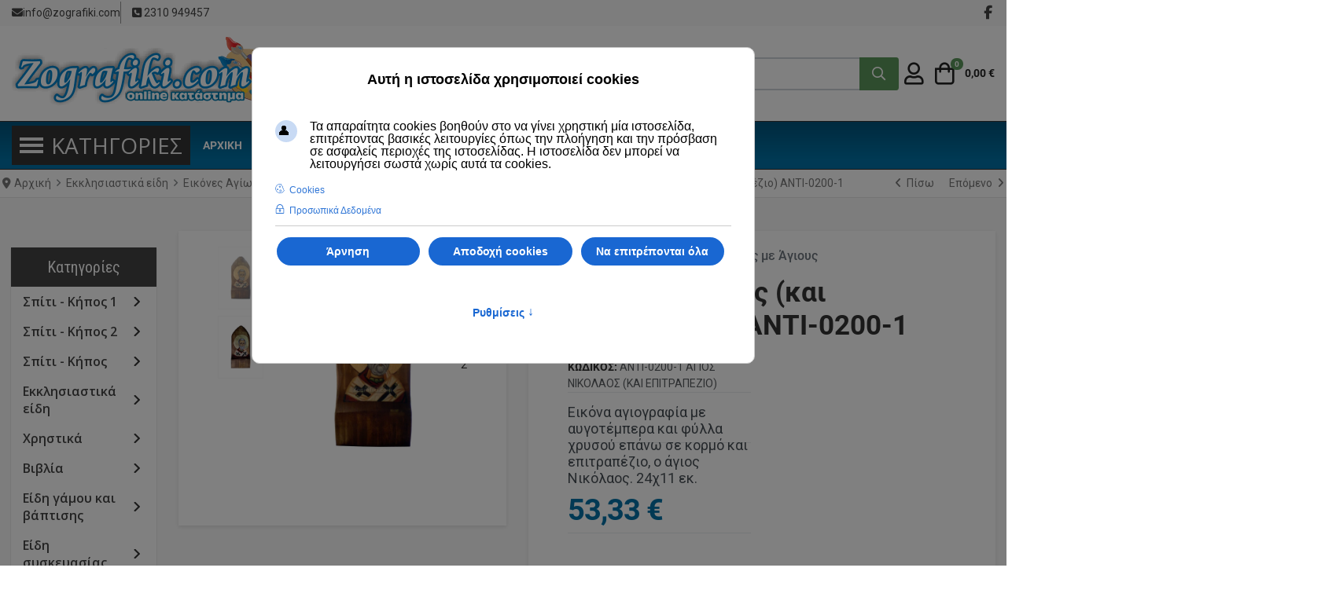

--- FILE ---
content_type: text/html; charset=utf-8
request_url: https://www.zografiki.com/ekklisiastika-eidi/eikones-agion/eikones-agiografies-agion/eikones-agiografies-me-agious/agios-nikolaos-kai-epitrapezio-anti-0200-1-detail
body_size: 867974
content:
<!DOCTYPE html>
<html lang="el-gr" dir="ltr">

<head prefix="og: http://ogp.me/ns# fb: http://ogp.me/ns/fb# product: http://ogp.me/ns/product#">
    <meta charset="utf-8">
	<meta name="robots" content="index, follow">
	<meta name="viewport" content="width=device-width, initial-scale=1">
	<meta name="theme-color" content="#000000">
	<meta name="description" content="Αγιος Νικόλαος (και επιτραπέζιο) ANTI-0200-1 Εικόνες Αγιογραφίες με Άγιους Εικόνα αγιογραφία με αυγοτέμπερα και φύλλα χρυσού επάνω σε κορμό και επιτραπέζιο, ο άγιος Νικόλαος. 24χ11 εκ.">
	<meta name="generator" content="PointWeb services and eshop - Greece Crete - www.pointweb.gr">
	<title>Εικόνες Αγιογραφίες με Άγιους: Αγιος Νικόλαος (και επιτραπέζιο) ANTI-0200-1</title>
	<link href="https://www.zografiki.com/ekklisiastika-eidi/eikones-agion/eikones-agiografies-agion/eikones-agiografies-me-agious/agios-nikolaos-kai-epitrapezio-anti-0200-1-detail" rel="canonical">
	<link href="/images/zografiki.svg" rel="mask-icon" color="#000000">
	<link href="/images/fav-z-fr.ico" rel="alternate icon" type="image/vnd.microsoft.icon">

    <link href="/media/templates/site/pointweb/css/vendor/choicesjs/choices.min.css?9.1.0" rel="stylesheet">
	<link href="/media/templates/site/pointweb/css/icons.min.css?1.7" rel="lazy-stylesheet"><noscript><link href="/media/templates/site/pointweb/css/icons.min.css?1.7" rel="stylesheet"></noscript>
	<link href="/media/system/css/joomla-fontawesome.min.css?5fd505" rel="lazy-stylesheet"><noscript><link href="/media/system/css/joomla-fontawesome.min.css?5fd505" rel="stylesheet"></noscript>
	<link href="/media/templates/site/pointweb/css/vendor/tiny-slider/tiny-slider.min.css?2.9.3rev1" rel="stylesheet">
	<link href="/media/templates/site/pointweb/css/vendor/glightbox/glightbox.min.css?3.2.0" rel="stylesheet">
	<link href="/media/templates/site/pointweb/css/global/fonts-local_roboto.min.css?5fd505" rel="stylesheet" media="all">
	<link href="/media/templates/site/pointweb/css/template.min.css?1.7" rel="stylesheet">
	<link href="/media/mod_vpprime_ajax_search/css/search.min.css?v1.0" rel="stylesheet">
	<link href="/media/mod_vpprime_offcanvas_menu/css/menu.min.css?v1.0" rel="stylesheet">
	<link href="/media/mod_vpprime_virtuemart_category/css/menu.min.css?v1.0" rel="stylesheet">
	<link href="/media/plg_system_webauthn/css/button.min.css?5fd505" rel="stylesheet">
	<link href="/media/mod_vpprime_mega_menu/css/menu.min.css?v1.0" rel="stylesheet">
	<link href="/media/mod_vpprime_minicart/css/module.min.css?v1.0" rel="stylesheet">
	<link href="/media/templates/site/pointweb/css/vendor/joomla-custom-elements/joomla-alert.min.css?0.4.1" rel="stylesheet">
	<link href="/plugins/system/gdpr/assets/css/cookieconsent.min.css?5fd505" rel="stylesheet">
	<link href="/plugins/system/gdpr/assets/css/cookieconsentgooglecmp.min.css?5fd505" rel="stylesheet">
	<link href="/plugins/system/gdpr/assets/css/cookieconsent.xtd.min.css?5fd505" rel="stylesheet">
	<link href="/plugins/system/gdpr/assets/css/jquery.fancybox.min.css?5fd505" rel="stylesheet">
	<link href="/media/templates/site/pointweb/css/custom/custom.css?8b2209c7673d93644f140212f0e383ab6333e0c4" rel="stylesheet">
	<link href="/components/com_virtuemart/assets/css/facebox.css?vmver=de0031f5" rel="stylesheet">
	<link href="/media/templates/site/pointweb/css/com_vmessentials/style.min.css?v2.4" rel="stylesheet">
	<link href="/modules/mod_vertical_menu/cache/192/af48f9e743efdb8b5055292b1a6e9707.css" rel="stylesheet">
	<link href="/modules/mod_vertical_menu/cache/178/26509dd52e3261a6cd0d56e46458f13d.css" rel="stylesheet">
	<link href="/components/com_sppagebuilder/assets/css/sppagebuilder.css?2abb743fdfce533d33d8c0eb7ff5cefb" rel="stylesheet">
	<link href="https://www.zografiki.com/media/com_acym/css/module.min.css?v=1022" rel="stylesheet">
	<style>:root {
--body-bg: #fafafa;
--body-color: #333333;
--hue: 214;
--text-hue: 210;
--template-primary-color: #5d995c;
--template-primary-contrast-color: #ffffff;
--template-primary-hover-color: #444444;
--template-primary-hover-contrast-color: #ffffff;
--secondary: #6d757e;
--template-link-color: #0272a7;
--template-link-hover-color: #3998cc;
--template-topbar-bg: #f9f9f9;
--template-topbar-color: #444444;
--template-topbar-border-color: #f9f9f9;
--template-header-bg: #ffffff;
--template-header-color: #222222;
--breadcrumb-section-bg: #f9f9f9;
--breadcrumb-section-border-color: #e8e8e8;
--breadcrumb-section-color: #777777;
--breadcrumb-section-link-color: #777777;
--breadcrumb-section-link-hover-color: #555555;
--breadcrumb-section-separator-color: #888c8f;
--template-main-content-area-bg: transparent;
--template-utility-wide-section-bg: transparent;
--template-utility-wide-section-border-top-color: transparent;
--template-utility-wide-section-border-bottom-color: transparent;
--template-utility-vertical-section-bg: transparent;
--template-utility-vertical-section-border-top-color: transparent;
--template-utility-vertical-section-border-bottom-color: transparent;
--template-utility-horizontal-section-bg: transparent;
--template-utility-horizontal-section-border-top-color: transparent;
--template-utility-horizontal-section-border-bottom-color: transparent;
--template-bottom-slider-section-bg: #f9f9f9;
--template-bottom-slider-section-border-top-color: #f9f9f9;
--template-bottom-slider-section-border-bottom-color: #f9f9f9;
--template-bottom-section-bg: #ffffff;
--template-bottom-section-border-top-color: #ffffff;
--template-bottom-section-border-bottom-color: #ffffff;
--template-bottom-section-title-color: #444444;
--template-bottom-section-color: #444444;
--template-bottom-section-link-color: #444444;
--template-bottom-section-link-hover-color: #444444;
--template-footer-area-bg: #ffffff;
--template-footer-area-border-top-color: #444444;
--template-footer-area-color: #444444;
--template-footer-area-link-color: #444444;
--template-footer-area-link-hover-color: #444444;
--template-megamenu-bg: #343434;
--template-megamenu-border-color: #343434;
--megamenu-top-item-weight: 600;
--megamenu-top-item-color: #ffffff;
--megamenu-top-item-hover-color: #fafafa;
--megamenu-top-item-active-color: #ffffff;
--megamenu-top-caret-color: #fafafa;
--megamenu-dropdown-background: #ffffff;
--megamenu-item-color: #222222;
--megamenu-item-hover-color: #333333;
--megamenu-item-active-color: #222222;
--megamenu-group-title-weight: 600;
--megamenu-group-title-color: #333333;
--megamenu-group-title-hover-color: #222222;
--megamenu-group-title-active-color: #333333;
--template-offcanvas-header-bg: #ffffff;
--template-offcanvas-header-color: #333333;
--offcanvas-menu-item-bg: #ffffff;
--offcanvas-menu-item-color: #333333;
--offcanvas-menu-item-border-color: #e8e8e8;
--offcanvas-menu-item-hover-bg: #ffffff;
--offcanvas-menu-item-hover-color: #62373a;
--offcanvas-menu-item-active-bg: #ffffff;
--offcanvas-menu-item-active-color: #62373a;
--offcanvas-menu-item-opened-bg: #f3f3f3;
--offcanvas-menu-item-opened-color: #705354;
--offcanvas-menu-item-opener-bg: #ffffff;
--offcanvas-menu-item-opener-color: #333333;
--offcanvas-menu-item-opener-border-color: #e8e8e8;
--offcanvas-menu-item-opener-opened-bg: #62373a;
--offcanvas-menu-item-opener-opened-color: #ffffff;
--offcanvas-menu-item-opener-opened-border-color: #62373a;
--vmcategory-menu-item-bg: #ffffff;
--vmcategory-menu-item-color: #333333;
--vmcategory-menu-item-border-color: #e8e8e8;
--vmcategory-menu-item-hover-bg: #ffffff;
--vmcategory-menu-item-hover-color: #62373a;
--vmcategory-menu-item-active-bg: #ffffff;
--vmcategory-menu-item-active-color: #62373a;
--vmcategory-menu-item-opened-bg: #f3f3f3;
--vmcategory-menu-item-opened-color: #62373a;
--vmcategory-menu-item-opener-bg: #ffffff;
--vmcategory-menu-item-opener-color: #333333;
--vmcategory-menu-item-opener-border-color: #e8e8e8;
--vmcategory-menu-item-opener-opened-bg: #ffffff;
--vmcategory-menu-item-opener-opened-color: #ffffff;
--vmcategory-menu-item-opener-opened-border-color: #62373a;
--vmcategory-dropdown-header-font-weight: 600;
--vmcategory-dropdown-header-bg: #ffffff;
--vmcategory-dropdown-header-color: #333333;
--vmcategory-dropdown-header-border-color: #e8e8e8;
--vmcategory-dropdown-drop-background: #ffffff;
--vmcategory-dropdown-border-color: #e8e8e8;
--vmcategory-dropdown-item-bg: #ffffff;
--vmcategory-dropdown-item-color: #333333;
--vmcategory-dropdown-item-border-color: #e8e8e8;
--vmcategory-dropdown-item-hover-bg: #fafafa;
--vmcategory-dropdown-item-hover-color: #333333;
--vmcategory-dropdown-item-hover-border-color: #e8e8e8;
--vmcategory-dropdown-item-caret-color: #c3c3c3;
--template-product-price-before-discount-color: #999999;
--template-product-discount-color: #0272a7;
--vme-btn-icon-background: #eaedf0;
--vme-btn-icon-hover-background: #6d757e;
--vme-btn-icon-color: #333333;
--vme-btn-icon-hover-color: #ffffff;
--template-cookie-consent-bg: #f3f3f3;
--template-cookie-consent-border-color: #e8e8e8;
--template-cookie-consent-color: #333333;
--template-cookie-consent-link-color: #62373a;
--template-cookie-consent-link-hover-color: #62373a;
}</style>
	<style>
.vpprimeajaxsearch-suggestion {
    width: 50%;
}
@media (min-width: 992px) and (max-width: 1200px) {
    .vpprimeajaxsearch-suggestion {
        width: 50%;
    }
}
@media(min-width: 768px) and (max-width: 991px) {
    .vpprimeajaxsearch-suggestion {
        width: 100%;
    }
}
@media(max-width: 767px) {
    .vpprimeajaxsearch-suggestion {
        width: 100%;
    }
}
</style>
	<style>div.cc-window.cc-floating{max-width:32em}@media(max-width: 639px){div.cc-window.cc-floating:not(.cc-center){max-width: none}}div.cc-window, span.cc-cookie-settings-toggler{font-size:16px}div.cc-revoke{font-size:16px}div.cc-settings-label,span.cc-cookie-settings-toggle{font-size:14px}div.cc-window.cc-banner{padding:1em 1.8em}div.cc-window.cc-floating{padding:2em 1.8em}input.cc-cookie-checkbox+span:before, input.cc-cookie-checkbox+span:after{border-radius:1px}div.cc-center,div.cc-floating,div.cc-checkbox-container,div.gdpr-fancybox-container div.fancybox-content,ul.cc-cookie-category-list li,fieldset.cc-service-list-title legend{border-radius:10px}div.cc-window a.cc-btn,span.cc-cookie-settings-toggle{border-radius:5px}</style>
	<style>div.cc-checkboxes-container input.cc-cookie-checkbox+span,fieldset.cc-cookie-list-title .gdpr_cookie_switcher label.gdpr_onoffswitch-label{border-radius:15px}div.cc-checkboxes-container input.cc-cookie-checkbox+span::before{border-radius:10px;height:14px;bottom: 2px;width:14px}fieldset.cc-cookie-list-title .gdpr_cookie_switcher span.gdpr_onoffswitch-switch{border-radius:10px;height:14px;top:2px;right:3px}fieldset.cc-cookie-list-title .gdpr_onoffswitchcookie.gdpr_cookie_switcher.disabled .gdpr_onoffswitch-switch{right:25px}div.cc-checkboxes-container input.cc-cookie-checkbox:checked+span::before{left:8px}div.cc-checkboxes-container input.cc-cookie-checkbox+span::before{left:3px}div.gdpr-component-view span.cc-checkboxes-placeholder,div.gdpr-component-view div.cc-checkboxes-container input.cc-cookie-checkbox+span::before{border-radius:10px}div.gdpr-component-view div.cc-checkboxes-container input.cc-cookie-checkbox+span::before{height: 14px;bottom: 2px;left:3px}div.gdpr-component-view div.cc-checkboxes-container input.cc-cookie-checkbox:checked+span::before{transform:translateX(22px)}</style>
	<style>
.noscript div#off-menu_192 dl.level1 dl{
	position: static;
}
.noscript div#off-menu_192 dl.level1 dd.parent{
	height: auto !important;
	display: block;
	visibility: visible;
}
</style>
	<style>
.noscript div#off-menu_178 dl.level1 dl{
	position: static;
}
.noscript div#off-menu_178 dl.level1 dd.parent{
	height: auto !important;
	display: block;
	visibility: visible;
}
</style>
	<style>@media(min-width: 1400px) {.sppb-row-container { max-width: 1680px; }}</style>
	<style>:root {}</style>

    <script src="/media/templates/site/pointweb/js/vendor/lazyload/lazyload.min.js?17.8" defer></script>
	<script src="/media/templates/site/pointweb/js/vendor/choicesjs/choices.min.js?9.1.0" defer></script>
	<script type="application/json" class="joomla-script-options new">{"joomla.jtext":{"WARNING":"Προειδοποίηση","COM_VIRTUEMART_PRODUCT_ADDED_SUCCESSFULLY":"Επιτυχής προσθήκη προϊόντος","COM_VIRTUEMART_MINICART_ERROR_JS":"Υπήρξε σφάλμα κατά την ανανέωση του καλαθιού σας.","PLG_SYSTEM_WEBAUTHN_ERR_CANNOT_FIND_USERNAME":"Δεν είναι δυνατή η εύρεση του πεδίου ονόματος χρήστη στο ένθεμα σύνδεσης (module login). Λυπούμαστε, ο έλεγχος ταυτότητας χωρίς κωδικό πρόσβασης δεν θα λειτουργεί σε αυτόν τον ιστότοπο, εκτός εάν χρησιμοποιήσετε διαφορετικό ένθεμα σύνδεσης.","PLG_SYSTEM_WEBAUTHN_ERR_EMPTY_USERNAME":"Πρέπει να εισάγετε το όνομα χρήστη σας (αλλά όχι τον κωδικό πρόσβασής σας) πριν επιλέξετε το κουμπί σύνδεσης passkey.","PLG_SYSTEM_WEBAUTHN_ERR_INVALID_USERNAME":"Το καθορισμένο όνομα χρήστη δεν αντιστοιχεί σε λογαριασμό χρήστη που έχει ενεργοποιήσει την είσοδο χωρίς κωδικό πρόσβασης σε αυτόν τον ιστότοπο.","JSHOWPASSWORD":"Εμφάνιση κωδικού","JHIDEPASSWORD":"Απόκρυψη κωδικού","ERROR":"Σφάλμα","MESSAGE":"Μήνυμα","NOTICE":"Ειδοποίηση","JCLOSE":"Κλείσιμο","JOK":"ΟK","JOPEN":"Ανοιχτό"},"vpprime.minicart":[{"id":113,"selector":"#modMinicart-113","itemid":701,"delayedLoading":true,"reloadPage":false}],"system.paths":{"root":"","rootFull":"https:\/\/www.zografiki.com\/","base":"","baseFull":"https:\/\/www.zografiki.com\/"},"csrf.token":"5be35593ebbc3f011b3b0e5dbdc1a141","system.keepalive":{"interval":840000,"uri":"\/component\/ajax\/?format=json"}}</script>
	<script src="/media/system/js/core.min.js?a3d8f8"></script>
	<script src="/media/vendor/webcomponentsjs/js/webcomponents-bundle.min.js?2.8.0" nomodule defer></script>
	<script src="/media/vendor/bootstrap/js/offcanvas.min.js?5.3.8" type="module"></script>
	<script src="/media/vendor/bootstrap/js/modal.min.js?5.3.8" type="module"></script>
	<script src="/media/vendor/bootstrap/js/popover.min.js?5.3.8" type="module"></script>
	<script src="/media/templates/site/pointweb/js/prime-rating.min.js?1.7" defer></script>
	<script src="/media/templates/site/pointweb/js/vendor/tiny-slider/tiny-slider.min.js?2.9.3" defer></script>
	<script src="/media/templates/site/pointweb/js/vendor/glightbox/glightbox.min.js?3.2.0" defer></script>
	<script src="/media/templates/site/pointweb/js/glightbox-helper.min.js?1.0" defer></script>
	<script src="/media/vendor/bootstrap/js/tab.min.js?5.3.8" type="module"></script>
	<script src="/media/system/js/keepalive.min.js?08e025" type="module"></script>
	<script src="/media/vendor/jquery/js/jquery.min.js?3.7.1" data-cfasync="false"></script>
	<script src="/media/legacy/js/jquery-noconflict.min.js?504da4" data-cfasync="false"></script>
	<script src="/media/templates/site/pointweb/js/template.min.js?1.7" defer></script>
	<script src="/media/mod_vpprime_ajax_search/js/search.min.js?v1.0" defer></script>
	<script src="/media/mod_menu/js/menu.min.js?5fd505" type="module"></script>
	<script src="/media/mod_vpprime_offcanvas_menu/js/menu.min.js?v1.0" defer></script>
	<script src="/media/mod_vpprime_virtuemart_category/js/menu.min.js?v1.0" defer></script>
	<script src="/media/system/js/fields/passwordview.min.js?61f142" defer></script>
	<script src="/media/vendor/bootstrap/js/collapse.min.js?5.3.8" type="module"></script>
	<script src="/media/mod_vpprime_mega_menu/js/menu.min.js?v1.0" defer></script>
	<script src="/media/mod_vpprime_minicart/js/module.min.js?v1.0" defer></script>
	<script src="/media/system/js/messages.min.js?9a4811" type="module"></script>
	<script src="/media/plg_system_webauthn/js/login.min.js?5fd505" defer></script>
	<script src="/plugins/system/gdpr/assets/js/jquery.fancybox.min.js?5fd505" defer></script>
	<script src="/plugins/system/gdpr/assets/js/cookieconsent.min.js?5fd505" defer></script>
	<script src="/plugins/system/gdpr/assets/js/init.js?5fd505" defer></script>
	<script src="/media/templates/site/pointweb/js/custom/custom.js?6649763fddab1eb08f309d4538b19f252aed627d"></script>
	<script src="/plugins/system/offlajnparams/compat/greensock.js"></script>
	<script src="/templates/pointweb/js/vmsite.js?vmver=de0031f5"></script>
	<script src="/templates/pointweb/js/dynupdate.js?vmver=de0031f5"></script>
	<script src="/components/com_virtuemart/assets/js/facebox.js" defer></script>
	<script src="/templates/pointweb/js/vmprices.js?vmver=de0031f5"></script>
	<script src="/media/templates/site/pointweb/js/com_vmessentials/script.min.js?v2.4"></script>
	<script src="/media/com_vmessentials/js/status-update.min.js?v2.4"></script>
	<script src="/modules/mod_vertical_menu/js/perfect-scrollbar.js?v=4.0.334" data-cfasync="false"></script>
	<script src="/modules/mod_vertical_menu/js/mod_vertical_menu.js?v=4.0.334" data-cfasync="false"></script>
	<script src="/components/com_sppagebuilder/assets/js/jquery.parallax.js?2abb743fdfce533d33d8c0eb7ff5cefb"></script>
	<script src="/components/com_sppagebuilder/assets/js/sppagebuilder.js?2abb743fdfce533d33d8c0eb7ff5cefb" defer></script>
	<script src="https://www.zografiki.com/media/com_acym/js/module.min.js?v=1022"></script>
	<script>
    document.addEventListener('DOMContentLoaded', function() {
        var userAgent = navigator.userAgent;
        if((userAgent.indexOf('iPhone') > -1 || userAgent.indexOf('iPad') > -1 || userAgent.indexOf('iPod') > -1) && document.querySelector('[name=viewport]')) {
            document
              .querySelector('[name=viewport]')
              .setAttribute('content', 'width=device-width, initial-scale=1, maximum-scale=1');
            document.body.classList.add('is-ios');
        }
    });
</script>
	<script type="application/ld+json">{"@context":"https://schema.org","@type":"BreadcrumbList","@id":"https://www.zografiki.com/#/schema/BreadcrumbList/17","itemListElement":[{"@type":"ListItem","position":1,"item":{"@id":"https://www.zografiki.com/","name":"Αρχική"}},{"@type":"ListItem","position":2,"item":{"@id":"https://www.zografiki.com/ekklisiastika-eidi","name":"Εκκλησιαστικά είδη"}},{"@type":"ListItem","position":3,"item":{"@id":"https://www.zografiki.com/ekklisiastika-eidi/eikones-agion","name":"Εικόνες Αγίων"}},{"@type":"ListItem","position":4,"item":{"@id":"https://www.zografiki.com/ekklisiastika-eidi/eikones-agion/eikones-agiografies-agion","name":"Εικόνες αγιογραφίες αγίων"}},{"@type":"ListItem","position":5,"item":{"@id":"https://www.zografiki.com/ekklisiastika-eidi/eikones-agion/eikones-agiografies-agion/eikones-agiografies-me-agious","name":"Εικόνες Αγιογραφίες με Άγιους"}},{"@type":"ListItem","position":6,"item":{"name":"Αγιος Νικόλαος (και επιτραπέζιο) ANTI-0200-1"}}]}</script>
	<script>var gdprConfigurationOptions = { complianceType: 'opt-in',
																			  cookieConsentLifetime: 365,
																			  cookieConsentSamesitePolicy: '',
																			  cookieConsentSecure: 0,
																			  disableFirstReload: 0,
																	  		  blockJoomlaSessionCookie: 1,
																			  blockExternalCookiesDomains: 0,
																			  externalAdvancedBlockingModeCustomAttribute: '',
																			  allowedCookies: '_ga,_gid,_gat',
																			  blockCookieDefine: 1,
																			  autoAcceptOnNextPage: 0,
																			  revokable: 1,
																			  lawByCountry: 0,
																			  checkboxLawByCountry: 0,
																			  blockPrivacyPolicy: 0,
																			  cacheGeolocationCountry: 1,
																			  countryAcceptReloadTimeout: 1000,
																			  usaCCPARegions: null,
																			  countryEnableReload: 1,
																			  customHasLawCountries: [""],
																			  dismissOnScroll: 0,
																			  dismissOnTimeout: 0,
																			  containerSelector: 'html',
																			  hideOnMobileDevices: 0,
																			  autoFloatingOnMobile: 0,
																			  autoFloatingOnMobileThreshold: 1024,
																			  autoRedirectOnDecline: 0,
																			  autoRedirectOnDeclineLink: '',
																			  showReloadMsg: 0,
																			  showReloadMsgText: 'Applying preferences and reloading the page...',
																			  defaultClosedToolbar: 0,
																			  toolbarLayout: 'basic-header',
																			  toolbarTheme: 'block',
																			  toolbarButtonsTheme: 'decline_first',
																			  revocableToolbarTheme: 'basic',
																			  toolbarPosition: 'center',
																			  toolbarCenterTheme: 'extended',
																			  revokePosition: 'revoke-bottom-left',
																			  toolbarPositionmentType: 1,
																			  positionCenterSimpleBackdrop: 1,
																			  positionCenterBlurEffect: 0,
																			  preventPageScrolling: 0,
																			  popupEffect: 'fade',
																			  popupBackground: '#000000',
																			  popupText: '#ffffff',
																			  popupLink: '#ffffff',
																			  buttonBackground: '#ffffff',
																			  buttonBorder: '#ffffff',
																			  buttonText: '#000000',
																			  highlightOpacity: '100',
																			  highlightBackground: '#333333',
																			  highlightBorder: '#ffffff',
																			  highlightText: '#ffffff',
																			  highlightDismissBackground: '#333333',
																		  	  highlightDismissBorder: '#ffffff',
																		 	  highlightDismissText: '#ffffff',
																			  autocenterRevokableButton: 0,
																			  hideRevokableButton: 0,
																			  hideRevokableButtonOnscroll: 0,
																			  customRevokableButton: 0,
																			  customRevokableButtonAction: 0,
																			  headerText: '<p>Αυτή η ιστοσελίδα χρησιμοποιεί cookies</p>',
																			  messageText: 'Τα απαραίτητα cookies βοηθούν στο να γίνει χρηστική μία ιστοσελίδα, επιτρέποντας βασικές λειτουργίες όπως την πλοήγηση και την πρόσβαση σε ασφαλείς περιοχές της ιστοσελίδας. Η ιστοσελίδα δεν μπορεί να λειτουργήσει σωστά χωρίς αυτά τα cookies.',
																			  denyMessageEnabled: 0, 
																			  denyMessage: 'Έχετε απορρίψει τα cookies, για να εξασφαλίσετε την καλύτερη εμπειρία σε αυτόν τον ιστότοπο, παρακαλούμε να συναινέσετε στη χρήση cookie.',
																			  placeholderBlockedResources: 0, 
																			  placeholderBlockedResourcesAction: '',
																	  		  placeholderBlockedResourcesText: 'You must accept cookies and reload the page to view this content',
																			  placeholderIndividualBlockedResourcesText: 'You must accept cookies from {domain} and reload the page to view this content',
																			  placeholderIndividualBlockedResourcesAction: 0,
																			  placeholderOnpageUnlock: 0,
																			  scriptsOnpageUnlock: 0,
																			  autoDetectYoutubePoster: 0,
																			  autoDetectYoutubePosterApikey: 'AIzaSyAV_WIyYrUkFV1H8OKFYG8wIK8wVH9c82U',
																			  dismissText: 'OK!',
																			  allowText: 'Αποδοχή cookies',
																			  denyText: 'Άρνηση',
																			  cookiePolicyLinkText: 'Cookies',
																			  cookiePolicyLink: 'https://www.zografiki.com/oroi-xrisis',
																			  cookiePolicyRevocableTabText: 'Cookies',
																			  privacyPolicyLinkText: 'Προσωπικά Δεδομένα',
																			  privacyPolicyLink: 'https://www.zografiki.com/oroi-xrisis',
																			  googleCMPTemplate: 1,
																			  enableGdprBulkConsent: 0,
																			  enableCustomScriptExecGeneric: 0,
																			  customScriptExecGeneric: '',
																			  categoriesCheckboxTemplate: 'cc-checkboxes-light',
																			  toggleCookieSettings: 1,
																			  toggleCookieSettingsLinkedView: 0,
																			  toggleCookieSettingsButtonsArea: 0,
 																			  toggleCookieSettingsLinkedViewSefLink: '/component/gdpr/',
																	  		  toggleCookieSettingsText: '<span class="cc-cookie-settings-toggle">Ρυθμίσεις <span class="cc-cookie-settings-toggler">&#x2191;</span></span>',
																			  toggleCookieSettingsButtonBackground: '#333333',
																			  toggleCookieSettingsButtonBorder: '#ffffff',
																			  toggleCookieSettingsButtonText: '#ffffff',
																			  showLinks: 1,
																			  blankLinks: '_blank',
																			  autoOpenPrivacyPolicy: 0,
																			  openAlwaysDeclined: 0,
																			  cookieSettingsLabel: 'Ρυθμίσεις cookie:',
															  				  cookieSettingsDesc: 'Επιλέξτε το είδος των cookies που θέλετε να απενεργοποιήσετε κάνοντας κλικ στα πλαίσια ελέγχου. Κάντε κλικ στο όνομα μιας κατηγορίας για περισσότερες πληροφορίες σχετικά με τα χρησιμοποιημένα cookies.',
																			  cookieCategory1Enable: 1,
																			  cookieCategory1Name: 'Απαραίτητα',
																			  cookieCategory1Locked: 0,
																			  cookieCategory2Enable: 1,
																			  cookieCategory2Name: 'Προτιμήσεις',
																			  cookieCategory2Locked: 0,
																			  cookieCategory3Enable: 1,
																			  cookieCategory3Name: 'Στατιστικά',
																			  cookieCategory3Locked: 0,
																			  cookieCategory4Enable: 1,
																			  cookieCategory4Name: 'Marketing',
																			  cookieCategory4Locked: 0,
																			  cookieCategoriesDescriptions: {categoryReadMore: 'Ανοίξτε τις ρυθμίσεις κατηγορίας',cat1:'<p>Τα απαραίτητα cookies βοηθούν να γίνει ένας ιστότοπος εύχρηστος, ενεργοποιώντας βασικές λειτουργίες όπως η πλοήγηση στη σελίδα και η πρόσβαση σε ασφαλείς περιοχές του ιστότοπου. Ο ιστότοπος δεν μπορεί να λειτουργήσει σωστά χωρίς αυτά τα cookies.</p>',cat2:'<p>Τα cookie προτιμήσεων επιτρέπουν σε έναν ιστότοπο να θυμάται πληροφορίες που αλλάζουν τον τρόπο συμπεριφοράς ή εμφάνισης του ιστότοπου, όπως η γλώσσα που προτιμάτε ή η περιοχή στην οποία βρίσκεστε.</p>',cat3:'<p>Τα στατιστικά cookie βοηθούν τους κατόχους ιστοτόπων να κατανοήσουν πώς αλληλεπιδρούν οι επισκέπτες με ιστότοπους συλλέγοντας και αναφέροντας πληροφορίες ανώνυμα.</p>',cat4:'<p>Τα cookies μάρκετινγκ χρησιμοποιούνται για την παρακολούθηση των επισκεπτών σε ιστότοπους. Η πρόθεση είναι να προβάλλονται διαφημίσεις που είναι σχετικές και ελκυστικές για τον μεμονωμένο χρήστη και, ως εκ τούτου, πιο πολύτιμες για εκδότες και διαφημιστές τρίτων.</p>'},
																			  alwaysReloadAfterCategoriesChange: 0,
																			  preserveLockedCategories: 0,
																			  declineButtonBehavior: 'hard',
																			  blockCheckedCategoriesByDefault: 0,
																			  reloadOnfirstDeclineall: 0,
																			  trackExistingCheckboxSelectors: '',
															  		  		  trackExistingCheckboxConsentLogsFormfields: 'name,email,subject,message',
																			  allowallShowbutton: 1,
																			  allowallText: 'Να επιτρέπονται όλα',
																			  allowallButtonBackground: '#ffffff',
																			  allowallButtonBorder: '#ffffff',
																			  allowallButtonText: '#000000',
																			  allowallButtonTimingAjax: 'fast',
																			  includeAcceptButton: 0,
																			  includeDenyButton: 0,
																			  trackConsentDate: 0,
																			  execCustomScriptsOnce: 1,
																			  optoutIndividualResources: 0,
																			  blockIndividualResourcesServerside: 0,
																			  disableSwitchersOptoutCategory: 0,
																			  autoAcceptCategories: 0,
																			  allowallIndividualResources: 1,
																			  blockLocalStorage: 0,
																			  blockSessionStorage: 0,
																			  externalAdvancedBlockingModeTags: 'iframe,script,img,source,link',
																			  enableCustomScriptExecCategory1: 0,
																			  customScriptExecCategory1: '',
																			  enableCustomScriptExecCategory2: 0,
																			  customScriptExecCategory2: '',
																			  enableCustomScriptExecCategory3: 0,
																			  customScriptExecCategory3: '',
																			  enableCustomScriptExecCategory4: 0,
																			  customScriptExecCategory4: '',
																			  enableCustomDeclineScriptExecCategory1: 0,
																			  customScriptDeclineExecCategory1: '',
																			  enableCustomDeclineScriptExecCategory2: 0,
																			  customScriptDeclineExecCategory2: '',
																			  enableCustomDeclineScriptExecCategory3: 0,
																			  customScriptDeclineExecCategory3: '',
																			  enableCustomDeclineScriptExecCategory4: 0,
																			  customScriptDeclineExecCategory4: '',
																			  enableCMPPreferences: 1,
																			  enableGTMEventsPreferences: 0,
																			  enableCMPStatistics: 1,
																			  enableGTMEventsStatistics: 0,
																			  enableCMPAds: 1,
																			  enableUETAds: 0,
																			  enableGTMEventsAds: 0,
																			  debugMode: 0
																		};var gdpr_ajax_livesite='https://www.zografiki.com/';var gdpr_enable_log_cookie_consent=1;</script>
	<script>var gdprUseCookieCategories=1;var gdpr_ajaxendpoint_cookie_category_desc='https://www.zografiki.com/index.php?option=com_gdpr&task=user.getCookieCategoryDescription&format=raw';</script>
	<script>var gdprJSessCook='126543699e3effdc3cc05bcf6cfe1641';var gdprJSessVal='3e565ccbacdd97ec0cc573889cbb6a87';var gdprJAdminSessCook='4dd61e0670cd00296481fc1b942f206a';var gdprPropagateCategoriesSession=1;var gdprAlwaysPropagateCategoriesSession=1;var gdprAlwaysCheckCategoriesSession=0;</script>
	<script>var gdprFancyboxWidth=700;var gdprFancyboxHeight=800;var gdprCloseText='Close';</script>
	<script>//<![CDATA[ 
if (typeof Virtuemart === "undefined"){
	var Virtuemart = {};}
var vmSiteurl = 'https://www.zografiki.com/' ;
Virtuemart.vmSiteurl = vmSiteurl;
var vmLang = '&lang=el';
Virtuemart.vmLang = vmLang; 
var vmLangTag = 'el';
Virtuemart.vmLangTag = vmLangTag;
var Itemid = '&Itemid=701';
Virtuemart.addtocart_popup = "1" ; 
var vmCartError = Virtuemart.vmCartError = "Υπήρξε σφάλμα κατά την ανανέωση του καλαθιού σας.";
var vmCartText = '%2$s x %1$s προστέθηκε στο καλάθι σας.' ;
usefancy = false; //]]>
</script>
	<script>
        if(typeof acymModule === 'undefined'){
            var acymModule = [];
			acymModule['emailRegex'] = /^[a-z0-9!#$%&\'*+\/=?^_`{|}~-]+(?:\.[a-z0-9!#$%&\'*+\/=?^_`{|}~-]+)*\@([a-z0-9-]+\.)+[a-z0-9]{2,20}$/i;
			acymModule['NAMECAPTION'] = 'Ονοματεπώνυμο';
			acymModule['NAME_MISSING'] = 'Παρακαλούμε εισάγετε το ονοματεπώνυμό σας';
			acymModule['EMAILCAPTION'] = 'Email';
			acymModule['VALID_EMAIL'] = 'Παρακαλούμε εισάγετε μια σωστή διεύθυνση e-mail';
			acymModule['VALID_EMAIL_CONFIRMATION'] = 'Το πεδίο email και το πεδίο επιβεβαίωσης email πρέπει να είναι πανομοιότυπα';
			acymModule['CAPTCHA_MISSING'] = 'Ο έλεγχος captcha δεν είναι σωστός, προσπαθήστε ξανά';
			acymModule['NO_LIST_SELECTED'] = 'Παρακαλούμε επιλέξτε τις λίστες που θα θέλατε να εγγραφείτε';
			acymModule['NO_LIST_SELECTED_UNSUB'] = 'Επιλέξτε τις λίστες από τις οποίες θέλετε να καταργήσετε την εγγραφή σας';
            acymModule['ACCEPT_TERMS'] = 'Παρακαλώ τσεκάρετε  τους Όρους Χρήσης και την Πολιτική Απορρήτου για να προχωρήσετε';
        }
		</script>
	<script>window.addEventListener("DOMContentLoaded", (event) => {
acymModule["excludeValuesformAcym68471"] = [];
acymModule["excludeValuesformAcym68471"]["2"] = "Email";  });</script>
	<script>
				document.addEventListener("DOMContentLoaded", () =>{
					window.htmlAddContent = window?.htmlAddContent || "";
					if (window.htmlAddContent) {
        				document.body.insertAdjacentHTML("beforeend", window.htmlAddContent);
					}
				});
			</script>
	
	<!-- Global site tag (gtag.js) - Google Analytics -->
	<script async src="https://www.googletagmanager.com/gtag/js?id=G-ZYNHDN26EX"></script>
	<!-- Global site tracking tag - Google Analytics -->
	<script type="text/javascript">
		window.dataLayer = window.dataLayer || [];
		function gtag(){dataLayer.push(arguments);}
		gtag('js', new Date());

		gtag('config', 'G-ZYNHDN26EX');
	</script>
	<script type="application/json" id="vme-script-options">{"base":"https:\/\/www.zografiki.com\/","itemid":701}</script>
	<script data-cfasync="false">
('complete' === document.readyState ? function(e,c){c()} : document.addEventListener)('DOMContentLoaded', function(){
	(window.jq183||jQuery)('.noscript').removeClass('noscript');
	window.sm192 = new VerticalSlideMenu({
		id: 192,
		visibility: ["0","0","1","1","0",["0","px"],["10000","px"]],
		parentHref: 0,
		theme: 'flat',
		result: 'Αποτελέσματα Αναζήτησης',
		noResult: 'Δεν βρέθηκαν αποτελέσματα',
		backItem: '',
		filterDelay: 500,
		filterMinChar: 3,
		navtype: 'drop',
		sidebar: 0,
		popup: 0,
		overlay: 0,
		sidebarUnder: 768,
		width: 300,
		menuIconCorner: 0,
		menuIconX: 0,
		menuIconY: 0,
		hidePopupUnder: 1750,
		siteBg: '#444444',
		effect: 1,
    dur: 400/1000,
		perspective: 0,
		inEase: 'Quad.easeOut'.split('.').reverse().join(''),
		inOrigin: '50% 50% 0',
		inX: 100,
		inUnitX: '%',
    logoUrl: '',
		inCSS: {
			y: 0,
			opacity: 100/100,
			rotationX: 0,
			rotationY: 0,
			rotationZ: 0,
			skewX: 0,
			skewY: 0,
			scaleX: 100/100,
			scaleY: 100/100
		},
		outEase: 'Quad.easeOut'.split('.').reverse().join(''),
		outOrigin: '50% 50% 0',
		outX: -100,
		outUnitX: '%',
		outCSS: {
			y: 0,
			opacity: 100/100,
			rotationX: 0,
			rotationY: 0,
			rotationZ: 0,
			skewX: 0,
			skewY: 0,
			scaleX: 100/100,
			scaleY: 100/100
		},
		anim: {
			perspective: 1000,
			inDur: 300/1000,
			inEase: 'Quad.easeOut'.split('.').reverse().join(''),
			inOrigin: '50% 50% 0',
			inX: -30,
			inUnitX: 'px',
			inCSS: {
				y: 0,
				opacity: 0/100,
				rotationX: 0,
				rotationY: 0,
				rotationZ: 0,
				skewX: 0,
				skewY: 0,
				scaleX: 100/100,
				scaleY: 100/100
			},
			outDur: 300/1000,
			outEase: 'Quad.easeOut'.split('.').reverse().join(''),
			outOrigin: '50% 50% 0',
			outX: 20,
			outUnitX: 'px',
			outCSS: {
				y: 0,
				opacity: 0/100,
				rotationX: 0,
				rotationY: 0,
				rotationZ: 0,
				skewX: 0,
				skewY: 0,
				scaleX: 100/100,
				scaleY: 100/100
			}
		},
		miAnim: 0,
		miDur: 500/1000,
		miShift: 40/1000,
		miEase: 'Quad.easeOut'.split('.').reverse().join(''),
		miX: 40,
		miUnitX: '%',
		miCSS: {
			transformPerspective: 600,
			transformOrigin: '50% 50% 0',
			y: 0,
			opacity: 0/100,
			rotationX: 0,
			rotationY: 0,
			rotationZ: 0,
			skewX: 0,
			skewY: 0,
			scaleX: 100/100,
			scaleY: 100/100
		},
		iconAnim: 0 && 0,
		bgX: 0,
		dropwidth: 250,
		dropspace: 0,
		dropFullHeight: 0,
		dropEvent: 'mouseenter',
		opened: 1,
		autoOpen: 0,
		autoOpenAnim: 1,
		hideBurger: 0,
		scrollOffset: parseInt('0||px')
	});
});
</script>
	<script data-cfasync="false">
('complete' === document.readyState ? function(e,c){c()} : document.addEventListener)('DOMContentLoaded', function(){
	(window.jq183||jQuery)('.noscript').removeClass('noscript');
	window.sm178 = new VerticalSlideMenu({
		id: 178,
		visibility: ["0","0","1","1","0",["0","px"],["10000","px"]],
		parentHref: 1,
		theme: 'flat',
		result: 'Αποτελέσματα Αναζήτησης',
		noResult: 'Δεν βρέθηκαν αποτελέσματα',
		backItem: '',
		filterDelay: 500,
		filterMinChar: 3,
		navtype: 'drop',
		sidebar: 1,
		popup: 0,
		overlay: 0,
		sidebarUnder: 768,
		width: 300,
		menuIconCorner: 0,
		menuIconX: 0,
		menuIconY: 0,
		hidePopupUnder: 1750,
		siteBg: '#444444',
		effect: 1,
    dur: 400/1000,
		perspective: 0,
		inEase: 'Quad.easeOut'.split('.').reverse().join(''),
		inOrigin: '50% 50% 0',
		inX: 100,
		inUnitX: '%',
    logoUrl: '',
		inCSS: {
			y: 0,
			opacity: 100/100,
			rotationX: 0,
			rotationY: 0,
			rotationZ: 0,
			skewX: 0,
			skewY: 0,
			scaleX: 100/100,
			scaleY: 100/100
		},
		outEase: 'Quad.easeOut'.split('.').reverse().join(''),
		outOrigin: '50% 50% 0',
		outX: -100,
		outUnitX: '%',
		outCSS: {
			y: 0,
			opacity: 100/100,
			rotationX: 0,
			rotationY: 0,
			rotationZ: 0,
			skewX: 0,
			skewY: 0,
			scaleX: 100/100,
			scaleY: 100/100
		},
		anim: {
			perspective: 1000,
			inDur: 300/1000,
			inEase: 'Quad.easeOut'.split('.').reverse().join(''),
			inOrigin: '50% 50% 0',
			inX: -30,
			inUnitX: 'px',
			inCSS: {
				y: 0,
				opacity: 0/100,
				rotationX: 0,
				rotationY: 0,
				rotationZ: 0,
				skewX: 0,
				skewY: 0,
				scaleX: 100/100,
				scaleY: 100/100
			},
			outDur: 300/1000,
			outEase: 'Quad.easeOut'.split('.').reverse().join(''),
			outOrigin: '50% 50% 0',
			outX: 20,
			outUnitX: 'px',
			outCSS: {
				y: 0,
				opacity: 0/100,
				rotationX: 0,
				rotationY: 0,
				rotationZ: 0,
				skewX: 0,
				skewY: 0,
				scaleX: 100/100,
				scaleY: 100/100
			}
		},
		miAnim: 0,
		miDur: 500/1000,
		miShift: 40/1000,
		miEase: 'Quad.easeOut'.split('.').reverse().join(''),
		miX: 40,
		miUnitX: '%',
		miCSS: {
			transformPerspective: 600,
			transformOrigin: '50% 50% 0',
			y: 0,
			opacity: 0/100,
			rotationX: 0,
			rotationY: 0,
			rotationZ: 0,
			skewX: 0,
			skewY: 0,
			scaleX: 100/100,
			scaleY: 100/100
		},
		iconAnim: 0 && 0,
		bgX: 0,
		dropwidth: 250,
		dropspace: 0,
		dropFullHeight: 0,
		dropEvent: 'mouseenter',
		opened: 1,
		autoOpen: 0,
		autoOpenAnim: 1,
		hideBurger: 0,
		scrollOffset: parseInt('0||px')
	});
});
</script>
	<meta property="og:type" content="product">
	<meta property="og:title" content="Εικόνες Αγιογραφίες με Άγιους: Αγιος Νικόλαος (και επιτραπέζιο) ANTI-0200-1">
	<meta property="og:url" content="https://www.zografiki.com/ekklisiastika-eidi/eikones-agion/eikones-agiografies-agion/eikones-agiografies-me-agious/agios-nikolaos-kai-epitrapezio-anti-0200-1-detail">
	<meta property="og:site_name" content="zografiki.com">
	<meta property="og:description" content="Αγιος Νικόλαος (και επιτραπέζιο) ANTI-0200-1 Εικόνες Αγιογραφίες με Άγιους Εικόνα αγιογραφία με αυγοτέμπερα και φύλλα χρυσού επάνω σε κορμό και επιτραπέζιο, ο άγιος Νικόλαος. 24χ11 εκ.">
	<meta property="og:image" content="https://www.zografiki.com/images/eshop/product/agios-nikolaos-anti-0200-1.webp">
	<meta property="og:image:width" content="1000">
	<meta property="og:image:height" content="1000">
	<meta property="og:image:type" content="image/jpeg">
	<meta property="product:category" content="Εικόνες Αγιογραφίες με Άγιους">
	<meta property="product:brand" content="ANTI">
	<meta property="product:price:amount" content="53.33">
	<meta property="product:price:currency" content="EUR">
	<meta property="product:sale_price:amount" content="53.33">
	<meta property="product:sale_price:currency" content="EUR">
	<meta property="product:retailer_part_no" content="ANTI-0200-1 Άγιος Νικόλαος (και επιτραπέζιο)">
	<meta property="product:item_group_id" content="ANTI-0200-1 Άγιος Νικόλαος (και επιτραπέζιο)">
	<meta property="product:retailer_item_id" content="129">
	<meta property="product:availability" content="instock">
	<meta property="og:image" content="https://www.zografiki.com/images/eshop/product/agios-nikolaos-anti-0200-1-a.webp">
	<meta property="og:image:width" content="1000">
	<meta property="og:image:height" content="1000">
	<meta property="og:image:type" content="image/jpeg">

    <script>
// Define dataLayer and the gtag function.
window.dataLayer = window.dataLayer || [];
function gtag(){dataLayer.push(arguments);}
// Set default consent to 'denied' as a placeholder
// Determine actual values based on your own requirements
gtag('consent', 'default', {
'ad_storage': 'denied',
'ad_user_data': 'denied',
'ad_personalization': 'denied',
'analytics_storage': 'denied'
});
</script>



<!-- Google tag (gtag.js) -->
<script async src="https://www.googletagmanager.com/gtag/js?id=G-ZYNHDN26EX"></script>
<script>
  window.dataLayer = window.dataLayer || [];
  function gtag(){dataLayer.push(arguments);}
  gtag('js', new Date());

  gtag('config', 'G-ZYNHDN26EX');
</script>        
</head>

<body class="site com-virtuemart view-productdetails no-layout no-task itemid-701 ltr tpl-pointweb v-1.7 j-5">
                <div class="top-bar-content">
            <div class="container-xxxl">
                <div class="container-inner">
                    <div class="d-flex flex-column flex-md-row justify-content-md-between align-items-center gap-md-4">
                                                    <div class="top-left d-flex flex-row align-items-stretch justify-es-content-center justify-content-md-start gap-3">
                                <div class="mod-position-top-left mod-inline d-md-flex" data-mod-id="130">
        <div class="mod-inline-body">
        
<div id="mod-custom130" class="mod-custom custom">
    <div class="d-inline-flex align-items-center gap-2 py-2"><i class="fas fa-envelope" aria-hidden="true"></i><a class="text-color-inherit" href="mailto:info@zografiki.com">info@zografiki.com</a></div></div>
    </div>
</div>
<div class="mod-position-top-left mod-inline d-md-flex" data-mod-id="146">
        <div class="mod-inline-body">
        
<div id="mod-custom146" class="mod-custom custom">
    <p><i class="fa fa-phone-square" aria-hidden="true"></i><a class="text-color-inherit" href="callto:+302310949457"> 2310 949457</a></p></div>
    </div>
</div>

                            </div>
                                                                            <div class="top-right d-flex flex-row align-items-stretch justify-es-content-center justify-content-md-end gap-3 flex-md-grow-1">
                                <div class="mod-position-top-right mod-inline d-none d-md-inline-block" data-mod-id="145">
        <div class="mod-inline-body">
        
<div id="mod-custom145" class="mod-custom custom">
    <ul class="list-inline">
<li class="list-inline-item"><a class="text-color-inherit d-inline-block px-1 py-2 py-md-1" href="https://www.facebook.com/zografikicom/" target="_blank" rel="noopener noreferrer nofollow" aria-label="Facebook social link"> <i class="fab fa-facebook-f fa-lg" aria-hidden="true"></i> <span class="visually-hidden">Facebook social link</span> </a></li>
</ul></div>
    </div>
</div>

                            </div>
                                            </div>
                </div>
            </div>
        </div>
        <header class="header-content">
        <div class="header-main">
            <div class="container-xxxl">
                <div class="container-inner">
                    <div class="d-flex d-lg-none flex-row flex-nowrap justify-content-between align-items-center gap-4">
                        <div class="mobile-header-left d-flex flex-row justify-content-start align-items-center">
                            <button type="button" class="offcanvas-toggler btn-icon" data-bs-toggle="offcanvas" data-bs-target="#offcanvas" aria-controls="offcanvas" aria-label="Toggle Navigation">
                                <i class="vpi vpi-bars vpi-2x" aria-hidden="true"></i>
                            </button>
                        </div>
                        <div class="mobile-header-center d-flex flex-row justify-es-content-center align-items-center">
                            <a class="brand-logo" href="/">
                                <img src="/images/zografiki-n.png#joomlaImage://local-images/zografiki-n.png?width=382&amp;height=93" loading="eager" alt="zografiki.com">                            </a>
                        </div>
                        <div class="mobile-header-right d-flex flex-row justify-content-end align-items-center">
                                                            <a href="#headerSearch" class="d-inline-block link-inherit-color btn-icon" role="button" aria-controls="headerSearch" aria-label="Αναζήτηση..." data-tmpl-toggle="search">
                                    <i class="vpi vpi-search vpi-lg" aria-hidden="true"></i>
                                </a>
                                                    </div>
                    </div>
                    <div class="d-block d-lg-flex flex-row flex-nowrap justify-content-between align-items-center gap-5">
                        <div class="header-left d-none d-lg-flex align-items-center justify-content-start">
                            <div class="site-logo">
                                <a class="brand-logo" href="/">
                                    <img src="/images/zografiki-n.png#joomlaImage://local-images/zografiki-n.png?width=382&amp;height=93" loading="eager" alt="zografiki.com">                                </a>
                            </div>
                        </div>
						
													
                                                    <div id="headerSearch" class="header-search-container flex-grow-1">
                                <div class="header-search-inner d-flex justify-content-start align-items-center gap-2">
                                    <a href="#headerSearch" class="d-inline-block d-lg-none link-inherit-color py-1 pe-2" role="button" aria-controls="headerSearch" aria-label="Κλείσιμο" data-tmpl-toggle="search">
                                        <i class="vpi vpi-arrow-left vpi-2x" aria-hidden="true"></i>
                                    </a>
                                    <div class="flex-grow-1">
                                        <div class="mod-vpprime-ajax-search">
    <form action="/e-shop/results,1-80?search=true" data-action="/component/ajax/?module=vpprime_ajax_search&amp;method=get&amp;format=json&amp;mid=110Itemid=701" method="get">
        <label for="mod-vpprime-ajax-search__keyword-110" class="visually-hidden">αναζήτηση...</label>
        <div class="input-group">
            <input type="search" name="keyword" id="mod-vpprime-ajax-search__keyword-110" class="form-control search-query input-lg" value="" placeholder="αναζήτηση..." autocomplete="off" spellcheck="false" data-ajaxsearch="true" data-foundtext="Βρέθηκαν προϊόντα" data-viewalltext="Εμφάνιση όλων" data-limit="12" data-catid="0" data-minchars="2" />
            <button type="submit" class="btn btn-primary" aria-label="Αναζήτηση...">
                <i class="vpi vpi-search fa-lg vpprime-ajax-search-btn-icon" aria-hidden="true"></i>
                <i class="fa fa-spinner fa-spin fa-lg vpprime-ajax-search-btn-loading-icon" aria-hidden="true"></i>
            </button>
        </div>
            </form>
</div>
                                    </div>
                                </div>
                            </div>
                                                <div class="header-right-lg footer-toolbar fixed-bottom d-flex flex-row justify-content-around justify-content-lg-end align-items-center">
                            <div class="home-page-link-wrapper d-lg-none">
                                <a href="/" class="d-inline-block link-inherit-color btn-icon" aria-label="Αρχική">
                                    <i class="vpi vpi-home vpi-lg" aria-hidden="true"></i>
                                </a>
                            </div>
                                                                    <!-- <a class="d-inline-block link-inherit-color btn-icon text-uppercase" href="#" data-bs-toggle="offcanvas" data-bs-target="#offcanvasLogin" aria-controls="offcanvasLogin" aria-label=" / ">-->
                                    <a class="d-inline-block link-inherit-color btn-icon text-uppercase" href="#" data-bs-toggle="offcanvas" data-bs-target="#offcanvasLogin" aria-controls="offcanvasLogin" aria-label="Σύνδεση / Εγγραφή">
                                   <!-- <a class="btn btn-primary btn-lg" href="#" data-bs-toggle="offcanvas" data-bs-target="#offcanvasLogin" aria-controls="offcanvasLogin" aria-label=" / ">-->
                                        <i class="vpi vpi-user vpi-lg d-lg-none" aria-hidden="true"></i>
                                        <span class="d-none d-lg-inline"><!--&nbsp;/&nbsp;--><i class="vpi vpi-user vpi-lg d-inline-block align-middle"></i></span>
                                    </a>
                                                                                        
                            
                            <div id="modMinicart-113" class="mod-minicart">
    <div class="mod-minicart__inner">
        <div class="mod-minicart__anchor">
                            <a class="d-inline-block link-inherit-color btn-icon" data-bs-toggle="offcanvas" href="#miniCartOffcanvas113" role="button" aria-controls="miniCartOffcanvas113" title="Καλάθι">
                    <span class="jewel-group">
                        <i class="vpi vpi-shopping-bag vpi-lg d-inline-block align-middle" aria-hidden="true"></i>
                        <span class="visually-hidden">Καλάθι</span>
                        <span class="mod-minicart__product-count jewel">
                            0                        </span>
                    </span>
                    <span class="mod-minicart__cart-subtotal py-1 ps-1 ms-2 align-middle">
                        0,00 €                    </span>
                </a>
                    </div>
                    <div class="mod-minicart__offcanvas-container text-color-body">
                <div class="offcanvas offcanvas-end" tabindex="-1" id="miniCartOffcanvas113" aria-labelledby="miniCartOffcanvas113-Label">
                    <div class="offcanvas-header px-3">
                        <h5 class="offcanvas-title" id="miniCartOffcanvas113-Label">
                            Καλάθι                        </h5>
                        <button type="button" class="btn-icon btn-hover" data-bs-dismiss="offcanvas" aria-label="Close">
                            <i class="vpi vpi-times vpi-lg" aria-hidden="true"></i>
                        </button>
                    </div>
                    <div class="mod-minicart__contents align-self-stretch overflow-hidden has-mod-loader">
                                                    <div class="mod-minicart__empty-cart d-flex flex-column justify-content-center align-items-center text-center py-5 px-3">
                                <div class="empty-cart-icon text-center">
                                    <i class="fas fa-shopping-cart" aria-hidden="true" tabindex="-1"></i>
                                </div>
                                <p class="empty-cart-heading text-center">
                                    Το καλάθι σας είναι άδειο                                </p>
                            </div>
                                            </div>
                </div>
            </div>
            </div>
</div>
                        </div>
                    </div>
                </div>
            </div>
        </div>

                    <div id="mega-menu" class="mega-menu-container d-none d-lg-block">
                <div class="container-xxxl">
                    <div class="container-inner">
                        <div class="d-flex flex-row justify-content-start align-items-center">
                            <div class="noscript">
	<nav id="off-menu_178" class="off-menu_178 sm-menu ">
            <div class="sm-levels">
    <div class="sm-level level1"><dl class="level1">
  <dt class="level1 off-nav-512 parent first">
        <div class="inner">
      <div class="link"><a data-text="Σπίτι - Κήπος 1" href="/perissotera-proionta">Σπίτι - Κήπος 1</a></div>
          </div>
  </dt>
  <dd class="level1 off-nav-512 parent first">
    <div class="sm-level level2"><dl class="level2">
  <dt class="level2 off-nav-513 parent first">
        <div class="inner">
      <div class="link"><a data-text="ΕΙΔΗ ΚΗΠΟΥ" href="/perissotera-proionta/eidi-kipou-1">ΕΙΔΗ ΚΗΠΟΥ</a></div>
          </div>
  </dt>
  <dd class="level2 off-nav-513 parent first">
    <div class="sm-level level3"><dl class="level3">
  <dt class="level3 off-nav-1042 notparent first">
        <div class="inner">
      <div class="link"><a data-text="ΚΕΡΑΜΙΚΑ ΚΑΣΠΩ ΜΙΚΡΑ" href="/perissotera-proionta/eidi-kipou-1/keramika-kaspo-mikra">ΚΕΡΑΜΙΚΑ ΚΑΣΠΩ ΜΙΚΡΑ</a></div>
          </div>
  </dt>
  <dd class="level3 off-nav-1042 notparent first">
      </dd>
    <dt class="level3 off-nav-1044 notparent">
        <div class="inner">
      <div class="link"><a data-text="ΜΕΤΑΛΛΙΚΑ ΕΙΔΗ ΚΗΠΟΥ" href="/perissotera-proionta/eidi-kipou-1/metallika-eidi-kipou">ΜΕΤΑΛΛΙΚΑ ΕΙΔΗ ΚΗΠΟΥ</a></div>
          </div>
  </dt>
  <dd class="level3 off-nav-1044 notparent">
      </dd>
    <dt class="level3 off-nav-1050 notparent">
        <div class="inner">
      <div class="link"><a data-text="ΠΗΛΙΝΑ ΚΑΣΠΩ-ΠΙΘΑΡΙΑ" href="/perissotera-proionta/eidi-kipou-1/pilina-kaspo-pitharia">ΠΗΛΙΝΑ ΚΑΣΠΩ-ΠΙΘΑΡΙΑ</a></div>
          </div>
  </dt>
  <dd class="level3 off-nav-1050 notparent">
      </dd>
    <dt class="level3 off-nav-1051 notparent">
        <div class="inner">
      <div class="link"><a data-text="ΓΛΑΣΤΡΕΣ-ΠΙΑΤΑ ΠΛΑΣΤΙΚΑ" href="/perissotera-proionta/eidi-kipou-1/glastres-piata-plastika">ΓΛΑΣΤΡΕΣ-ΠΙΑΤΑ ΠΛΑΣΤΙΚΑ</a></div>
          </div>
  </dt>
  <dd class="level3 off-nav-1051 notparent">
      </dd>
    <dt class="level3 off-nav-1052 notparent">
        <div class="inner">
      <div class="link"><a data-text="ΣΥΝΤΡΙΒΑΝΙΑ-ΔΙΑΚΟΣΜΗΤΙΚΑ" href="/perissotera-proionta/eidi-kipou-1/syntrivania-diakosmitika">ΣΥΝΤΡΙΒΑΝΙΑ-ΔΙΑΚΟΣΜΗΤΙΚΑ</a></div>
          </div>
  </dt>
  <dd class="level3 off-nav-1052 notparent">
      </dd>
    <dt class="level3 off-nav-1053 notparent">
        <div class="inner">
      <div class="link"><a data-text="ΓΛΑΣΤΡΕΣ-ΚΑΣΠΩ ΠΛΑΣΤΙΚΑ" href="/perissotera-proionta/eidi-kipou-1/glastres-kaspo-plastika">ΓΛΑΣΤΡΕΣ-ΚΑΣΠΩ ΠΛΑΣΤΙΚΑ</a></div>
          </div>
  </dt>
  <dd class="level3 off-nav-1053 notparent">
      </dd>
    <dt class="level3 off-nav-1054 notparent">
        <div class="inner">
      <div class="link"><a data-text="ΟΡΓΑΝΩΣΗ ΚΗΠΟΥ" href="/perissotera-proionta/eidi-kipou-1/organosi-kipou-1">ΟΡΓΑΝΩΣΗ ΚΗΠΟΥ</a></div>
          </div>
  </dt>
  <dd class="level3 off-nav-1054 notparent">
      </dd>
    <dt class="level3 off-nav-1055 notparent">
        <div class="inner">
      <div class="link"><a data-text="ΔΙΑΦ.ΠΛΑΣΤΙΚΑ-ΑΝΘΟΔΟΧΕΙΑ" href="/perissotera-proionta/eidi-kipou-1/diaf-plastika-anthodoxeia">ΔΙΑΦ.ΠΛΑΣΤΙΚΑ-ΑΝΘΟΔΟΧΕΙΑ</a></div>
          </div>
  </dt>
  <dd class="level3 off-nav-1055 notparent">
      </dd>
               </dl></div></dd>  <dt class="level2 off-nav-643 parent">
        <div class="inner">
      <div class="link"><a data-text="ΕΙΔΗ ΣΥΣΚΕΥΑΣΙΑΣ" href="/perissotera-proionta/eidi-syskevasias-1">ΕΙΔΗ ΣΥΣΚΕΥΑΣΙΑΣ</a></div>
          </div>
  </dt>
  <dd class="level2 off-nav-643 parent">
    <div class="sm-level level3"><dl class="level3">
  <dt class="level3 off-nav-661 parent first">
        <div class="inner">
      <div class="link"><a data-text="ΥΛΙΚΑ ΔΕΣΙΜΑΤΟΣ" href="/perissotera-proionta/eidi-syskevasias-1/ylika-desimatos">ΥΛΙΚΑ ΔΕΣΙΜΑΤΟΣ</a></div>
          </div>
  </dt>
  <dd class="level3 off-nav-661 parent first">
    <div class="sm-level level4"><dl class="level4">
  <dt class="level4 off-nav-662 notparent first">
        <div class="inner">
      <div class="link"><a data-text="ΚΟΡΔΕΛΕΣ ΣΑΤΕΝ" href="/perissotera-proionta/eidi-syskevasias-1/ylika-desimatos/kordeles-saten">ΚΟΡΔΕΛΕΣ ΣΑΤΕΝ</a></div>
          </div>
  </dt>
  <dd class="level4 off-nav-662 notparent first">
      </dd>
    <dt class="level4 off-nav-663 notparent">
        <div class="inner">
      <div class="link"><a data-text="ΞΥΛΟΚΟΡΔΕΛΕΣ" href="/perissotera-proionta/eidi-syskevasias-1/ylika-desimatos/ksylokordeles">ΞΥΛΟΚΟΡΔΕΛΕΣ</a></div>
          </div>
  </dt>
  <dd class="level4 off-nav-663 notparent">
      </dd>
    <dt class="level4 off-nav-664 notparent">
        <div class="inner">
      <div class="link"><a data-text="ΚΟΡΔΟΝΙΑ" href="/perissotera-proionta/eidi-syskevasias-1/ylika-desimatos/kordonia">ΚΟΡΔΟΝΙΑ</a></div>
          </div>
  </dt>
  <dd class="level4 off-nav-664 notparent">
      </dd>
    <dt class="level4 off-nav-665 notparent">
        <div class="inner">
      <div class="link"><a data-text="ΣΥΡΜΑΤΑ" href="/perissotera-proionta/eidi-syskevasias-1/ylika-desimatos/syrmata">ΣΥΡΜΑΤΑ</a></div>
          </div>
  </dt>
  <dd class="level4 off-nav-665 notparent">
      </dd>
    <dt class="level4 off-nav-666 notparent">
        <div class="inner">
      <div class="link"><a data-text="ΔΑΝΤΕΛΕΣ" href="/perissotera-proionta/eidi-syskevasias-1/ylika-desimatos/danteles">ΔΑΝΤΕΛΕΣ</a></div>
          </div>
  </dt>
  <dd class="level4 off-nav-666 notparent">
      </dd>
    <dt class="level4 off-nav-667 notparent">
        <div class="inner">
      <div class="link"><a data-text="ΚΟΡΔΕΛΕΣ ΓΚΡΟ" href="/perissotera-proionta/eidi-syskevasias-1/ylika-desimatos/kordeles-gro">ΚΟΡΔΕΛΕΣ ΓΚΡΟ</a></div>
          </div>
  </dt>
  <dd class="level4 off-nav-667 notparent">
      </dd>
    <dt class="level4 off-nav-668 notparent">
        <div class="inner">
      <div class="link"><a data-text="ΚΟΡΔΕΛΕΣ ΟΡΓΑΝΤΖΑ" href="/perissotera-proionta/eidi-syskevasias-1/ylika-desimatos/kordeles-organtza">ΚΟΡΔΕΛΕΣ ΟΡΓΑΝΤΖΑ</a></div>
          </div>
  </dt>
  <dd class="level4 off-nav-668 notparent">
      </dd>
    <dt class="level4 off-nav-669 notparent">
        <div class="inner">
      <div class="link"><a data-text="ΚΟΡΔΕΛΕΣ ΔΙΑΦΟΡΕΣ" href="/perissotera-proionta/eidi-syskevasias-1/ylika-desimatos/kordeles-diafores">ΚΟΡΔΕΛΕΣ ΔΙΑΦΟΡΕΣ</a></div>
          </div>
  </dt>
  <dd class="level4 off-nav-669 notparent">
      </dd>
               </dl></div></dd>  <dt class="level3 off-nav-709 parent">
        <div class="inner">
      <div class="link"><a data-text="ΣΑΚΟΥΛΕΣ" href="/perissotera-proionta/eidi-syskevasias-1/sakoules">ΣΑΚΟΥΛΕΣ</a></div>
          </div>
  </dt>
  <dd class="level3 off-nav-709 parent">
    <div class="sm-level level4"><dl class="level4">
  <dt class="level4 off-nav-710 notparent first">
        <div class="inner">
      <div class="link"><a data-text="ΧΑΡΤΙΝΕΣ" href="/perissotera-proionta/eidi-syskevasias-1/sakoules/xartines">ΧΑΡΤΙΝΕΣ</a></div>
          </div>
  </dt>
  <dd class="level4 off-nav-710 notparent first">
      </dd>
    <dt class="level4 off-nav-711 notparent">
        <div class="inner">
      <div class="link"><a data-text="ΟΙΚΟΛΟΓΙΚΕΣ" href="/perissotera-proionta/eidi-syskevasias-1/sakoules/oikologikes">ΟΙΚΟΛΟΓΙΚΕΣ</a></div>
          </div>
  </dt>
  <dd class="level4 off-nav-711 notparent">
      </dd>
    <dt class="level4 off-nav-712 notparent">
        <div class="inner">
      <div class="link"><a data-text="ΣΑΚΟΥΛΕΣ PVC" href="/perissotera-proionta/eidi-syskevasias-1/sakoules/sakoules-pvc">ΣΑΚΟΥΛΕΣ PVC</a></div>
          </div>
  </dt>
  <dd class="level4 off-nav-712 notparent">
      </dd>
               </dl></div></dd>  <dt class="level3 off-nav-713 notparent">
        <div class="inner">
      <div class="link"><a data-text="ΣΥΣΚΕΥΑΣΙΑ ΠΟΤΩΝ" href="/perissotera-proionta/eidi-syskevasias-1/syskevasia-poton">ΣΥΣΚΕΥΑΣΙΑ ΠΟΤΩΝ</a></div>
          </div>
  </dt>
  <dd class="level3 off-nav-713 notparent">
      </dd>
    <dt class="level3 off-nav-841 parent">
        <div class="inner">
      <div class="link"><a data-text="ΧΑΡΤΙΑ-ΖΕΛΑΤΙΝΕΣ" href="/perissotera-proionta/eidi-syskevasias-1/xartia-zelatines">ΧΑΡΤΙΑ-ΖΕΛΑΤΙΝΕΣ</a></div>
          </div>
  </dt>
  <dd class="level3 off-nav-841 parent">
    <div class="sm-level level4"><dl class="level4">
  <dt class="level4 off-nav-842 notparent first">
        <div class="inner">
      <div class="link"><a data-text="ΖΕΛΑΤΙΝΕΣ ΣΥΣΚΕΥΑΣΙΑΣ" href="/perissotera-proionta/eidi-syskevasias-1/xartia-zelatines/zelatines-syskevasias">ΖΕΛΑΤΙΝΕΣ ΣΥΣΚΕΥΑΣΙΑΣ</a></div>
          </div>
  </dt>
  <dd class="level4 off-nav-842 notparent first">
      </dd>
    <dt class="level4 off-nav-845 notparent">
        <div class="inner">
      <div class="link"><a data-text="ΧΑΡΤΙΑ ΣΥΣΚΕΥΑΣΙΑΣ" href="/perissotera-proionta/eidi-syskevasias-1/xartia-zelatines/xartia-syskevasias">ΧΑΡΤΙΑ ΣΥΣΚΕΥΑΣΙΑΣ</a></div>
          </div>
  </dt>
  <dd class="level4 off-nav-845 notparent">
      </dd>
               </dl></div></dd>  <dt class="level3 off-nav-897 parent">
        <div class="inner">
      <div class="link"><a data-text="ΥΦΑΣΜΑΤΑ-ΔΙΧΤΥΑ-ΤΟΥΛΙΑ" href="/perissotera-proionta/eidi-syskevasias-1/yfasmata-dixtya-toulia">ΥΦΑΣΜΑΤΑ-ΔΙΧΤΥΑ-ΤΟΥΛΙΑ</a></div>
          </div>
  </dt>
  <dd class="level3 off-nav-897 parent">
    <div class="sm-level level4"><dl class="level4">
  <dt class="level4 off-nav-898 notparent first">
        <div class="inner">
      <div class="link"><a data-text="ΥΦΑΣΜΑΤΑ-ΡΟΛΑ-ΔΙΧΤΥΑ" href="/perissotera-proionta/eidi-syskevasias-1/yfasmata-dixtya-toulia/yfasmata-rola-dixtya">ΥΦΑΣΜΑΤΑ-ΡΟΛΑ-ΔΙΧΤΥΑ</a></div>
          </div>
  </dt>
  <dd class="level4 off-nav-898 notparent first">
      </dd>
    <dt class="level4 off-nav-904 notparent">
        <div class="inner">
      <div class="link"><a data-text="ΤΟΥΛΙΑ" href="/perissotera-proionta/eidi-syskevasias-1/yfasmata-dixtya-toulia/toulia-1">ΤΟΥΛΙΑ</a></div>
          </div>
  </dt>
  <dd class="level4 off-nav-904 notparent">
      </dd>
               </dl></div></dd>             </dl></div></dd>  <dt class="level2 off-nav-575 parent">
        <div class="inner">
      <div class="link"><a data-text="ΠΑΣΧΑΛΙΝΑ ΕΙΔΗ" href="/perissotera-proionta/pasxalina-eidi-1">ΠΑΣΧΑΛΙΝΑ ΕΙΔΗ</a></div>
          </div>
  </dt>
  <dd class="level2 off-nav-575 parent">
    <div class="sm-level level3"><dl class="level3">
  <dt class="level3 off-nav-576 notparent first">
        <div class="inner">
      <div class="link"><a data-text="ΛΑΜΠΑΔΕΣ - ΣΥΣΚΕΥΑΣΙΑ ΛΑΜΠΑΔΑΣ" href="/perissotera-proionta/pasxalina-eidi-1/lampades-syskevasia-lampadas">ΛΑΜΠΑΔΕΣ - ΣΥΣΚΕΥΑΣΙΑ ΛΑΜΠΑΔΑΣ</a></div>
          </div>
  </dt>
  <dd class="level3 off-nav-576 notparent first">
      </dd>
    <dt class="level3 off-nav-578 notparent">
        <div class="inner">
      <div class="link"><a data-text="ΠΑΣΧΑΛΙΝΑ ΚΕΡΑΜΙΚΑ" href="/pasxalina-keramika">ΠΑΣΧΑΛΙΝΑ ΚΕΡΑΜΙΚΑ</a></div>
          </div>
  </dt>
  <dd class="level3 off-nav-578 notparent">
      </dd>
    <dt class="level3 off-nav-606 notparent">
        <div class="inner">
      <div class="link"><a data-text="ΠΑΣΧΑΛΙΝΑ ΔΙΑΚΟΣΜΗΤΙΚΑ" href="/pasxalina-diakosmitika">ΠΑΣΧΑΛΙΝΑ ΔΙΑΚΟΣΜΗΤΙΚΑ</a></div>
          </div>
  </dt>
  <dd class="level3 off-nav-606 notparent">
      </dd>
               </dl></div></dd>  <dt class="level2 off-nav-544 parent">
        <div class="inner">
      <div class="link"><a data-text="ΔΕΝΤΡΑ ΠΡΑΣΙΝΑΔΕΣ" href="/perissotera-proionta/dentra-prasinades">ΔΕΝΤΡΑ ΠΡΑΣΙΝΑΔΕΣ</a></div>
          </div>
  </dt>
  <dd class="level2 off-nav-544 parent">
    <div class="sm-level level3"><dl class="level3">
  <dt class="level3 off-nav-1086 notparent first">
        <div class="inner">
      <div class="link"><a data-text="ΓΛΑΣΤΡΑΚΙΑ-ΣΥΝΘΕΣΕΙΣ" href="/perissotera-proionta/dentra-prasinades/glastrakia-syntheseis-2">ΓΛΑΣΤΡΑΚΙΑ-ΣΥΝΘΕΣΕΙΣ</a></div>
          </div>
  </dt>
  <dd class="level3 off-nav-1086 notparent first">
      </dd>
    <dt class="level3 off-nav-1091 notparent">
        <div class="inner">
      <div class="link"><a data-text="ΠΡΑΣΙΝΑΔΕΣ - ΚΡΕΜΑΣΤΑ ΦΥΤΑ" href="/perissotera-proionta/dentra-prasinades/prasinades-kremasta-fyta">ΠΡΑΣΙΝΑΔΕΣ - ΚΡΕΜΑΣΤΑ ΦΥΤΑ</a></div>
          </div>
  </dt>
  <dd class="level3 off-nav-1091 notparent">
      </dd>
    <dt class="level3 off-nav-552 notparent">
        <div class="inner">
      <div class="link"><a data-text="ΓΙΡΛΑΝΤΕΣ" href="/perissotera-proionta/dentra-prasinades/girlantes-1">ΓΙΡΛΑΝΤΕΣ</a></div>
          </div>
  </dt>
  <dd class="level3 off-nav-552 notparent">
      </dd>
    <dt class="level3 off-nav-681 notparent">
        <div class="inner">
      <div class="link"><a data-text="ΤΕΧΝΗΤΑ ΔΕΝΤΡΑ-ΦΥΤΑ" href="/perissotera-proionta/dentra-prasinades/texnita-dentra-fyta">ΤΕΧΝΗΤΑ ΔΕΝΤΡΑ-ΦΥΤΑ</a></div>
          </div>
  </dt>
  <dd class="level3 off-nav-681 notparent">
      </dd>
    <dt class="level3 off-nav-1030 notparent">
        <div class="inner">
      <div class="link"><a data-text="ΜΠΑΛΕΣ ΠΡΑΣΙΝΟΥ" href="/perissotera-proionta/dentra-prasinades/bales-prasinou-1">ΜΠΑΛΕΣ ΠΡΑΣΙΝΟΥ</a></div>
          </div>
  </dt>
  <dd class="level3 off-nav-1030 notparent">
      </dd>
    <dt class="level3 off-nav-1036 notparent">
        <div class="inner">
      <div class="link"><a data-text="ΤΑΠΗΤΕΣ-ΠΛΑΚΑΚΙΑ" href="/perissotera-proionta/dentra-prasinades/tapites-plakakia-1">ΤΑΠΗΤΕΣ-ΠΛΑΚΑΚΙΑ</a></div>
          </div>
  </dt>
  <dd class="level3 off-nav-1036 notparent">
      </dd>
    <dt class="level3 off-nav-1037 notparent">
        <div class="inner">
      <div class="link"><a data-text="ΠΕΡΓΚΟΛΕΣ-ΔΙΑΧΩΡΙΣΤΙΚΑ" href="/perissotera-proionta/dentra-prasinades/pergkoles-diaxoristika-1">ΠΕΡΓΚΟΛΕΣ-ΔΙΑΧΩΡΙΣΤΙΚΑ</a></div>
          </div>
  </dt>
  <dd class="level3 off-nav-1037 notparent">
      </dd>
               </dl></div></dd>  <dt class="level2 off-nav-535 parent">
        <div class="inner">
      <div class="link"><a data-text="ΕΚΚΛΗΣΙΑΣΤΙΚΑ ΕΙΔΗ" href="/perissotera-proionta/ekklisiastika-eidi-1">ΕΚΚΛΗΣΙΑΣΤΙΚΑ ΕΙΔΗ</a></div>
          </div>
  </dt>
  <dd class="level2 off-nav-535 parent">
    <div class="sm-level level3"><dl class="level3">
  <dt class="level3 off-nav-536 notparent first">
        <div class="inner">
      <div class="link"><a data-text="ΕΙΚΟΝΕΣ ΑΛΟΥΜΙΝΙΟΥ" href="/perissotera-proionta/ekklisiastika-eidi-1/eikones-alouminiou">ΕΙΚΟΝΕΣ ΑΛΟΥΜΙΝΙΟΥ</a></div>
          </div>
  </dt>
  <dd class="level3 off-nav-536 notparent first">
      </dd>
    <dt class="level3 off-nav-558 notparent">
        <div class="inner">
      <div class="link"><a data-text="ΕΙΚΟΝΟΣΤΑΣΙΑ" href="/perissotera-proionta/ekklisiastika-eidi-1/eikonostasia-1">ΕΙΚΟΝΟΣΤΑΣΙΑ</a></div>
          </div>
  </dt>
  <dd class="level3 off-nav-558 notparent">
      </dd>
    <dt class="level3 off-nav-622 notparent">
        <div class="inner">
      <div class="link"><a data-text="ΕΙΚΟΝΕΣ ΞΥΛΙΝΕΣ" href="/perissotera-proionta/ekklisiastika-eidi-1/eikones-ksylines">ΕΙΚΟΝΕΣ ΞΥΛΙΝΕΣ</a></div>
          </div>
  </dt>
  <dd class="level3 off-nav-622 notparent">
      </dd>
    <dt class="level3 off-nav-682 notparent">
        <div class="inner">
      <div class="link"><a data-text="ΕΙΚΟΝΕΣ ΑΣΗΜΕΝΙΕΣ" href="/perissotera-proionta/ekklisiastika-eidi-1/eikones-asimenies">ΕΙΚΟΝΕΣ ΑΣΗΜΕΝΙΕΣ</a></div>
          </div>
  </dt>
  <dd class="level3 off-nav-682 notparent">
      </dd>
    <dt class="level3 off-nav-1095 notparent">
        <div class="inner">
      <div class="link"><a data-text="ΕΙΚΟΝΕΣ ΜΕ ΦΥΛΛΑ ΧΡΥΣΟΥ" href="/perissotera-proionta/ekklisiastika-eidi-1/eikones-me-fylla-xrysou">ΕΙΚΟΝΕΣ ΜΕ ΦΥΛΛΑ ΧΡΥΣΟΥ</a></div>
          </div>
  </dt>
  <dd class="level3 off-nav-1095 notparent">
      </dd>
    <dt class="level3 off-nav-1028 notparent">
        <div class="inner">
      <div class="link"><a data-text="ΑΦΙΕΡΩΣΕΙΣ-ΑΓΑΛΜΑΤΑΚΙΑ" href="/perissotera-proionta/ekklisiastika-eidi-1/afieroseis-agalmatakia">ΑΦΙΕΡΩΣΕΙΣ-ΑΓΑΛΜΑΤΑΚΙΑ</a></div>
          </div>
  </dt>
  <dd class="level3 off-nav-1028 notparent">
      </dd>
    <dt class="level3 off-nav-1032 notparent">
        <div class="inner">
      <div class="link"><a data-text="ΚΑΝΤΗΛΑΚΙΑ" href="/perissotera-proionta/ekklisiastika-eidi-1/kantilakia">ΚΑΝΤΗΛΑΚΙΑ</a></div>
          </div>
  </dt>
  <dd class="level3 off-nav-1032 notparent">
      </dd>
    <dt class="level3 off-nav-1035 notparent">
        <div class="inner">
      <div class="link"><a data-text="ΕΙΔΗ ΚΟΙΜΗΤΗΡΙΟΥ" href="/perissotera-proionta/ekklisiastika-eidi-1/eidi-koimitiriou">ΕΙΔΗ ΚΟΙΜΗΤΗΡΙΟΥ</a></div>
          </div>
  </dt>
  <dd class="level3 off-nav-1035 notparent">
      </dd>
    <dt class="level3 off-nav-1045 notparent">
        <div class="inner">
      <div class="link"><a data-text="ΘΥΜΙΑΤΑ-ΛΙΒΑΝΙΣΤΗΡΙΑ" href="/perissotera-proionta/ekklisiastika-eidi-1/thymiata-livanistiria-1">ΘΥΜΙΑΤΑ-ΛΙΒΑΝΙΣΤΗΡΙΑ</a></div>
          </div>
  </dt>
  <dd class="level3 off-nav-1045 notparent">
      </dd>
    <dt class="level3 off-nav-1046 notparent">
        <div class="inner">
      <div class="link"><a data-text="ΣΥΣΚΕΥΑΣΙΑ ΕΙΚΟΝΩΝ" href="/perissotera-proionta/ekklisiastika-eidi-1/syskevasia-eikonon">ΣΥΣΚΕΥΑΣΙΑ ΕΙΚΟΝΩΝ</a></div>
          </div>
  </dt>
  <dd class="level3 off-nav-1046 notparent">
      </dd>
               </dl></div></dd>  <dt class="level2 off-nav-533 parent">
        <div class="inner">
      <div class="link"><a data-text="ΨΑΘΙΝΑ ΕΙΔΗ" href="/perissotera-proionta/psathina-eidi">ΨΑΘΙΝΑ ΕΙΔΗ</a></div>
          </div>
  </dt>
  <dd class="level2 off-nav-533 parent">
    <div class="sm-level level3"><dl class="level3">
  <dt class="level3 off-nav-603 notparent first">
        <div class="inner">
      <div class="link"><a data-text="ΚΑΛΑΘΙΑ ΑΠΛΥΤΩΝ" href="/perissotera-proionta/psathina-eidi/kalathia-aplyton-1">ΚΑΛΑΘΙΑ ΑΠΛΥΤΩΝ</a></div>
          </div>
  </dt>
  <dd class="level3 off-nav-603 notparent first">
      </dd>
    <dt class="level3 off-nav-706 notparent">
        <div class="inner">
      <div class="link"><a data-text="ΣΕΤ ΚΑΛΑΘΙΑ" href="/perissotera-proionta/psathina-eidi/set-kalathia">ΣΕΤ ΚΑΛΑΘΙΑ</a></div>
          </div>
  </dt>
  <dd class="level3 off-nav-706 notparent">
      </dd>
    <dt class="level3 off-nav-707 notparent">
        <div class="inner">
      <div class="link"><a data-text="ΠΑΝΕΡΙΑ" href="/perissotera-proionta/psathina-eidi/paneria">ΠΑΝΕΡΙΑ</a></div>
          </div>
  </dt>
  <dd class="level3 off-nav-707 notparent">
      </dd>
    <dt class="level3 off-nav-708 notparent">
        <div class="inner">
      <div class="link"><a data-text="ΚΑΣΠΩ ΚΑΛΑΘΙΑ" href="/perissotera-proionta/psathina-eidi/kaspo-kalathia">ΚΑΣΠΩ ΚΑΛΑΘΙΑ</a></div>
          </div>
  </dt>
  <dd class="level3 off-nav-708 notparent">
      </dd>
               </dl></div></dd>  <dt class="level2 off-nav-525 parent">
        <div class="inner">
      <div class="link"><a data-text="ΕΙΔΗ ΔΙΑΚΟΣΜΗΣΗΣ" href="/perissotera-proionta/eidi-diakosmisis">ΕΙΔΗ ΔΙΑΚΟΣΜΗΣΗΣ</a></div>
          </div>
  </dt>
  <dd class="level2 off-nav-525 parent">
    <div class="sm-level level3"><dl class="level3">
  <dt class="level3 off-nav-526 parent first">
        <div class="inner">
      <div class="link"><a data-text="ΔΙΑΚΟΣΜΗΤΙΚΑ ΔΑΠΕΔΟΥ" href="/perissotera-proionta/eidi-diakosmisis/diakosmitika-dapedou">ΔΙΑΚΟΣΜΗΤΙΚΑ ΔΑΠΕΔΟΥ</a></div>
          </div>
  </dt>
  <dd class="level3 off-nav-526 parent first">
    <div class="sm-level level4"><dl class="level4">
  <dt class="level4 off-nav-1096 notparent first">
        <div class="inner">
      <div class="link"><a data-text="ΣΤΑΝΤ ΠΡΟΒΟΛΗΣ" href="/perissotera-proionta/eidi-diakosmisis/diakosmitika-dapedou/stant-provolis">ΣΤΑΝΤ ΠΡΟΒΟΛΗΣ</a></div>
          </div>
  </dt>
  <dd class="level4 off-nav-1096 notparent first">
      </dd>
    <dt class="level4 off-nav-567 notparent">
        <div class="inner">
      <div class="link"><a data-text="ΚΕΡΑΜΙΚΑ ΒΑΖΑ" href="/perissotera-proionta/eidi-diakosmisis/diakosmitika-dapedou/keramika-vaza">ΚΕΡΑΜΙΚΑ ΒΑΖΑ</a></div>
          </div>
  </dt>
  <dd class="level4 off-nav-567 notparent">
      </dd>
    <dt class="level4 off-nav-638 notparent">
        <div class="inner">
      <div class="link"><a data-text="FIBERGLASS ΚΑΣΠΩ" href="/perissotera-proionta/eidi-diakosmisis/diakosmitika-dapedou/fiberglass-kaspo">FIBERGLASS ΚΑΣΠΩ</a></div>
          </div>
  </dt>
  <dd class="level4 off-nav-638 notparent">
      </dd>
               </dl></div></dd>  <dt class="level3 off-nav-632 parent">
        <div class="inner">
      <div class="link"><a data-text="ΡΟΔΙΑ-ΓΟΥΡΙΑ" href="/perissotera-proionta/eidi-diakosmisis/rodia-gouria">ΡΟΔΙΑ-ΓΟΥΡΙΑ</a></div>
          </div>
  </dt>
  <dd class="level3 off-nav-632 parent">
    <div class="sm-level level4"><dl class="level4">
  <dt class="level4 off-nav-1059 notparent first">
        <div class="inner">
      <div class="link"><a data-text="ΡΟΔΙΑ ΜΕΣΑΙΑ" href="/perissotera-proionta/eidi-diakosmisis/rodia-gouria/rodia-mesaia">ΡΟΔΙΑ ΜΕΣΑΙΑ</a></div>
          </div>
  </dt>
  <dd class="level4 off-nav-1059 notparent first">
      </dd>
    <dt class="level4 off-nav-1060 notparent">
        <div class="inner">
      <div class="link"><a data-text="ΡΟΔΙΑ ΜΙΚΡΑ" href="/perissotera-proionta/eidi-diakosmisis/rodia-gouria/rodia-mikra">ΡΟΔΙΑ ΜΙΚΡΑ</a></div>
          </div>
  </dt>
  <dd class="level4 off-nav-1060 notparent">
      </dd>
    <dt class="level4 off-nav-1061 notparent">
        <div class="inner">
      <div class="link"><a data-text="ΡΟΔΙΑ ΜΕΓΑΛΑ" href="/perissotera-proionta/eidi-diakosmisis/rodia-gouria/rodia-megala">ΡΟΔΙΑ ΜΕΓΑΛΑ</a></div>
          </div>
  </dt>
  <dd class="level4 off-nav-1061 notparent">
      </dd>
    <dt class="level4 off-nav-1062 notparent">
        <div class="inner">
      <div class="link"><a data-text="ΡΟΔΙΑ ΓΙΓΑΣ" href="/perissotera-proionta/eidi-diakosmisis/rodia-gouria/rodia-gigas">ΡΟΔΙΑ ΓΙΓΑΣ</a></div>
          </div>
  </dt>
  <dd class="level4 off-nav-1062 notparent">
      </dd>
    <dt class="level4 off-nav-1097 notparent">
        <div class="inner">
      <div class="link"><a data-text="ΓΟΥΡΙΑ ΕΠΙΤΡΑΠΕΖΙΑ" href="/perissotera-proionta/eidi-diakosmisis/rodia-gouria/gouria-epitrapezia">ΓΟΥΡΙΑ ΕΠΙΤΡΑΠΕΖΙΑ</a></div>
          </div>
  </dt>
  <dd class="level4 off-nav-1097 notparent">
      </dd>
    <dt class="level4 off-nav-1098 notparent">
        <div class="inner">
      <div class="link"><a data-text="ΓΟΥΡΙΑ ΚΡΕΜΑΣΤΑ" href="/perissotera-proionta/eidi-diakosmisis/rodia-gouria/gouria-kremasta">ΓΟΥΡΙΑ ΚΡΕΜΑΣΤΑ</a></div>
          </div>
  </dt>
  <dd class="level4 off-nav-1098 notparent">
      </dd>
               </dl></div></dd>  <dt class="level3 off-nav-795 parent">
        <div class="inner">
      <div class="link"><a data-text="ΔΙΑΚΟΣΜΗΤΙΚΑ ΧΩΡΟΥ" href="/perissotera-proionta/eidi-diakosmisis/diakosmitika-xorou">ΔΙΑΚΟΣΜΗΤΙΚΑ ΧΩΡΟΥ</a></div>
          </div>
  </dt>
  <dd class="level3 off-nav-795 parent">
    <div class="sm-level level4"><dl class="level4">
  <dt class="level4 off-nav-1065 notparent first">
        <div class="inner">
      <div class="link"><a data-text="ΜΕΤΑΛΛΙΚΑ ΔΙΑΚΟΣΜΗΤΙΚΑ" href="/perissotera-proionta/eidi-diakosmisis/diakosmitika-xorou/metallika-diakosmitika-1">ΜΕΤΑΛΛΙΚΑ ΔΙΑΚΟΣΜΗΤΙΚΑ</a></div>
          </div>
  </dt>
  <dd class="level4 off-nav-1065 notparent first">
      </dd>
    <dt class="level4 off-nav-1066 notparent">
        <div class="inner">
      <div class="link"><a data-text="ΜΙΚΡΟΕΠΙΠΛΑ" href="/perissotera-proionta/eidi-diakosmisis/diakosmitika-xorou/mikroepipla-2">ΜΙΚΡΟΕΠΙΠΛΑ</a></div>
          </div>
  </dt>
  <dd class="level4 off-nav-1066 notparent">
      </dd>
    <dt class="level4 off-nav-1092 notparent">
        <div class="inner">
      <div class="link"><a data-text="ΦΑΝΑΡΙΑ ΚΕΡΙΩΝ" href="/perissotera-proionta/eidi-diakosmisis/diakosmitika-xorou/fanaria-kerion">ΦΑΝΑΡΙΑ ΚΕΡΙΩΝ</a></div>
          </div>
  </dt>
  <dd class="level4 off-nav-1092 notparent">
      </dd>
    <dt class="level4 off-nav-1094 notparent">
        <div class="inner">
      <div class="link"><a data-text="ΚΕΡΙΑ LED" href="/perissotera-proionta/eidi-diakosmisis/diakosmitika-xorou/keria-led-1-1">ΚΕΡΙΑ LED</a></div>
          </div>
  </dt>
  <dd class="level4 off-nav-1094 notparent">
      </dd>
    <dt class="level4 off-nav-810 notparent">
        <div class="inner">
      <div class="link"><a data-text="ΚΟΡΝΙΖΕΣ-ΑΛΜΠΟΥΜ" href="/perissotera-proionta/eidi-diakosmisis/diakosmitika-xorou/kornizes-almpoum-1">ΚΟΡΝΙΖΕΣ-ΑΛΜΠΟΥΜ</a></div>
          </div>
  </dt>
  <dd class="level4 off-nav-810 notparent">
      </dd>
    <dt class="level4 off-nav-1021 notparent">
        <div class="inner">
      <div class="link"><a data-text="ΠΟΡΤΑΤΙΦ - ΦΩΤΙΣΤΙΚΑ" href="/perissotera-proionta/eidi-diakosmisis/diakosmitika-xorou/portatif-fotistika">ΠΟΡΤΑΤΙΦ - ΦΩΤΙΣΤΙΚΑ</a></div>
          </div>
  </dt>
  <dd class="level4 off-nav-1021 notparent">
      </dd>
    <dt class="level4 off-nav-1344 notparent">
        <div class="inner">
      <div class="link"><a data-text="ΓΥΑΛΙΝΑ ΔΙΑΚΟΣΜΗΤΙΚΑ" href="/perissotera-proionta/eidi-diakosmisis/diakosmitika-xorou/gyalina-diakosmitika">ΓΥΑΛΙΝΑ ΔΙΑΚΟΣΜΗΤΙΚΑ</a></div>
          </div>
  </dt>
  <dd class="level4 off-nav-1344 notparent">
      </dd>
               </dl></div></dd>  <dt class="level3 off-nav-797 parent">
        <div class="inner">
      <div class="link"><a data-text="ΚΕΡΑΜΙΚΑ" href="/perissotera-proionta/eidi-diakosmisis/keramika-1">ΚΕΡΑΜΙΚΑ</a></div>
          </div>
  </dt>
  <dd class="level3 off-nav-797 parent">
    <div class="sm-level level4"><dl class="level4">
  <dt class="level4 off-nav-1337 notparent first">
        <div class="inner">
      <div class="link"><a data-text="ΚΗΡΟΠΗΓΙΑ" href="/perissotera-proionta/eidi-diakosmisis/keramika-1/kiropigia-1-1">ΚΗΡΟΠΗΓΙΑ</a></div>
          </div>
  </dt>
  <dd class="level4 off-nav-1337 notparent first">
      </dd>
    <dt class="level4 off-nav-1338 notparent">
        <div class="inner">
      <div class="link"><a data-text="ΠΙΑΤΕΛΕΣ" href="/perissotera-proionta/eidi-diakosmisis/keramika-1/piateles-1">ΠΙΑΤΕΛΕΣ</a></div>
          </div>
  </dt>
  <dd class="level4 off-nav-1338 notparent">
      </dd>
    <dt class="level4 off-nav-1339 notparent">
        <div class="inner">
      <div class="link"><a data-text="ΦΙΓΟΥΡΕΣ-ΔΙΑΚΟΣΜΗΤΙΚΑ" href="/perissotera-proionta/eidi-diakosmisis/keramika-1/figoures-diakosmitika">ΦΙΓΟΥΡΕΣ-ΔΙΑΚΟΣΜΗΤΙΚΑ</a></div>
          </div>
  </dt>
  <dd class="level4 off-nav-1339 notparent">
      </dd>
    <dt class="level4 off-nav-1340 notparent">
        <div class="inner">
      <div class="link"><a data-text="ΑΝΘΟΔΟΧΕΙΑ" href="/perissotera-proionta/eidi-diakosmisis/keramika-1/anthodoxeia-1-1">ΑΝΘΟΔΟΧΕΙΑ</a></div>
          </div>
  </dt>
  <dd class="level4 off-nav-1340 notparent">
      </dd>
    <dt class="level4 off-nav-1341 notparent">
        <div class="inner">
      <div class="link"><a data-text="ΛΑΜΠΕΣ" href="/perissotera-proionta/eidi-diakosmisis/keramika-1/lampes">ΛΑΜΠΕΣ</a></div>
          </div>
  </dt>
  <dd class="level4 off-nav-1341 notparent">
      </dd>
    <dt class="level4 off-nav-1342 notparent">
        <div class="inner">
      <div class="link"><a data-text="KOYΠ" href="/perissotera-proionta/eidi-diakosmisis/keramika-1/koyp">KOYΠ</a></div>
          </div>
  </dt>
  <dd class="level4 off-nav-1342 notparent">
      </dd>
               </dl></div></dd>  <dt class="level3 off-nav-815 parent">
        <div class="inner">
      <div class="link"><a data-text="ΔΙΑΚΟΣΜΗΤΙΚΑ ΤΟΙΧΟΥ" href="/perissotera-proionta/eidi-diakosmisis/diakosmitika-toixou">ΔΙΑΚΟΣΜΗΤΙΚΑ ΤΟΙΧΟΥ</a></div>
          </div>
  </dt>
  <dd class="level3 off-nav-815 parent">
    <div class="sm-level level4"><dl class="level4">
  <dt class="level4 off-nav-822 notparent first">
        <div class="inner">
      <div class="link"><a data-text="ΡΟΛΟΓΙΑ" href="/perissotera-proionta/eidi-diakosmisis/diakosmitika-toixou/rologia-1">ΡΟΛΟΓΙΑ</a></div>
          </div>
  </dt>
  <dd class="level4 off-nav-822 notparent first">
      </dd>
    <dt class="level4 off-nav-840 notparent">
        <div class="inner">
      <div class="link"><a data-text="ΜΕΤΑΛΛΙΚΑ ΤΟΙΧΟΥ" href="/perissotera-proionta/eidi-diakosmisis/diakosmitika-toixou/metallika-toixou">ΜΕΤΑΛΛΙΚΑ ΤΟΙΧΟΥ</a></div>
          </div>
  </dt>
  <dd class="level4 off-nav-840 notparent">
      </dd>
    <dt class="level4 off-nav-865 notparent">
        <div class="inner">
      <div class="link"><a data-text="ΚΑΘΡΕΠΤΕΣ" href="/perissotera-proionta/eidi-diakosmisis/diakosmitika-toixou/kathreptes">ΚΑΘΡΕΠΤΕΣ</a></div>
          </div>
  </dt>
  <dd class="level4 off-nav-865 notparent">
      </dd>
    <dt class="level4 off-nav-878 notparent">
        <div class="inner">
      <div class="link"><a data-text="ΚΡΕΜΑΣΤΡΕΣ" href="/perissotera-proionta/eidi-diakosmisis/diakosmitika-toixou/kremastres-1">ΚΡΕΜΑΣΤΡΕΣ</a></div>
          </div>
  </dt>
  <dd class="level4 off-nav-878 notparent">
      </dd>
    <dt class="level4 off-nav-1022 notparent">
        <div class="inner">
      <div class="link"><a data-text="ΠΙΝΑΚΕΣ - ΚΑΔΡΑ" href="/perissotera-proionta/eidi-diakosmisis/diakosmitika-toixou/pinakes-kadra-1">ΠΙΝΑΚΕΣ - ΚΑΔΡΑ</a></div>
          </div>
  </dt>
  <dd class="level4 off-nav-1022 notparent">
      </dd>
    <dt class="level4 off-nav-1024 notparent">
        <div class="inner">
      <div class="link"><a data-text="ΚΑΔΡΑΚΙΑ" href="/perissotera-proionta/eidi-diakosmisis/diakosmitika-toixou/kadrakia">ΚΑΔΡΑΚΙΑ</a></div>
          </div>
  </dt>
  <dd class="level4 off-nav-1024 notparent">
      </dd>
    <dt class="level4 off-nav-1348 notparent">
        <div class="inner">
      <div class="link"><a data-text="ΕΠΙΤΟΙΧΙΑ ΔΙΑΚΟΣΜΗΤΙΚΑ" href="/perissotera-proionta/eidi-diakosmisis/diakosmitika-toixou/epitoixia-diakosmitika">ΕΠΙΤΟΙΧΙΑ ΔΙΑΚΟΣΜΗΤΙΚΑ</a></div>
          </div>
  </dt>
  <dd class="level4 off-nav-1348 notparent">
      </dd>
               </dl></div></dd>  <dt class="level3 off-nav-1349 parent">
        <div class="inner">
      <div class="link"><a data-text="ΨΑΘΙΝΑ ΕΙΔΗ" href="/perissotera-proionta/eidi-diakosmisis/psathina-eidi-1">ΨΑΘΙΝΑ ΕΙΔΗ</a></div>
          </div>
  </dt>
  <dd class="level3 off-nav-1349 parent">
    <div class="sm-level level4"><dl class="level4">
  <dt class="level4 off-nav-1350 notparent first">
        <div class="inner">
      <div class="link"><a data-text="ΨΑΘ. ΔΙΑΚΟΣΜΗΤΙΚΑ" href="/perissotera-proionta/eidi-diakosmisis/psathina-eidi-1/psath-diakosmitika">ΨΑΘ. ΔΙΑΚΟΣΜΗΤΙΚΑ</a></div>
          </div>
  </dt>
  <dd class="level4 off-nav-1350 notparent first">
      </dd>
    <dt class="level4 off-nav-1351 notparent">
        <div class="inner">
      <div class="link"><a data-text="ΚΑΛΑΘΙΑ-ΠΑΝΕΡΙΑ" href="/perissotera-proionta/eidi-diakosmisis/psathina-eidi-1/kalathia-paneria-1">ΚΑΛΑΘΙΑ-ΠΑΝΕΡΙΑ</a></div>
          </div>
  </dt>
  <dd class="level4 off-nav-1351 notparent">
      </dd>
    <dt class="level4 off-nav-1352 notparent">
        <div class="inner">
      <div class="link"><a data-text="ΚΑΛΑΘΙΑ ΑΠΛΥΤΩΝ" href="/perissotera-proionta/eidi-diakosmisis/psathina-eidi-1/kalathia-aplyton-2">ΚΑΛΑΘΙΑ ΑΠΛΥΤΩΝ</a></div>
          </div>
  </dt>
  <dd class="level4 off-nav-1352 notparent">
      </dd>
               </dl></div></dd>             </dl></div></dd>  <dt class="level2 off-nav-520 parent">
        <div class="inner">
      <div class="link"><a data-text="ΟΙΚΙΑΚΑ ΕΙΔΗ" href="/perissotera-proionta/oikiaka-eidi">ΟΙΚΙΑΚΑ ΕΙΔΗ</a></div>
          </div>
  </dt>
  <dd class="level2 off-nav-520 parent">
    <div class="sm-level level3"><dl class="level3">
  <dt class="level3 off-nav-521 notparent first">
        <div class="inner">
      <div class="link"><a data-text="ΦΡΟΥΤΑ ΤΕΧΝΗΤΑ" href="/perissotera-proionta/oikiaka-eidi/frouta-texnita">ΦΡΟΥΤΑ ΤΕΧΝΗΤΑ</a></div>
          </div>
  </dt>
  <dd class="level3 off-nav-521 notparent first">
      </dd>
    <dt class="level3 off-nav-553 notparent">
        <div class="inner">
      <div class="link"><a data-text="ΚΟΥΠΕΣ" href="/perissotera-proionta/oikiaka-eidi/koupes">ΚΟΥΠΕΣ</a></div>
          </div>
  </dt>
  <dd class="level3 off-nav-553 notparent">
      </dd>
    <dt class="level3 off-nav-554 notparent">
        <div class="inner">
      <div class="link"><a data-text="ΦΛΥΤΖΑΝΙΑ ΤΣΑΓΙΟΥ-ΚΑΦΕ" href="/perissotera-proionta/oikiaka-eidi/flytzania-tsagiou-kafe">ΦΛΥΤΖΑΝΙΑ ΤΣΑΓΙΟΥ-ΚΑΦΕ</a></div>
          </div>
  </dt>
  <dd class="level3 off-nav-554 notparent">
      </dd>
    <dt class="level3 off-nav-607 notparent">
        <div class="inner">
      <div class="link"><a data-text="ΛΕΥΚΑ ΕΙΔΗ" href="/perissotera-proionta/oikiaka-eidi/lefka-eidi">ΛΕΥΚΑ ΕΙΔΗ</a></div>
          </div>
  </dt>
  <dd class="level3 off-nav-607 notparent">
      </dd>
    <dt class="level3 off-nav-613 notparent">
        <div class="inner">
      <div class="link"><a data-text="ΠΟΤΗΡΙΑ" href="/perissotera-proionta/oikiaka-eidi/potiria">ΠΟΤΗΡΙΑ</a></div>
          </div>
  </dt>
  <dd class="level3 off-nav-613 notparent">
      </dd>
    <dt class="level3 off-nav-624 notparent">
        <div class="inner">
      <div class="link"><a data-text="ΔΙΣΚΟΙ" href="/perissotera-proionta/oikiaka-eidi/diskoi">ΔΙΣΚΟΙ</a></div>
          </div>
  </dt>
  <dd class="level3 off-nav-624 notparent">
      </dd>
    <dt class="level3 off-nav-647 notparent">
        <div class="inner">
      <div class="link"><a data-text="ΜΙΚΡΟΣΥΣΚΕΥΕΣ" href="/perissotera-proionta/oikiaka-eidi/mikrosyskeves">ΜΙΚΡΟΣΥΣΚΕΥΕΣ</a></div>
          </div>
  </dt>
  <dd class="level3 off-nav-647 notparent">
      </dd>
    <dt class="level3 off-nav-1093 notparent">
        <div class="inner">
      <div class="link"><a data-text="ΜΠΙΖΟΥΤΙΕΡΕΣ" href="/perissotera-proionta/oikiaka-eidi/bizoutieres">ΜΠΙΖΟΥΤΙΕΡΕΣ</a></div>
          </div>
  </dt>
  <dd class="level3 off-nav-1093 notparent">
      </dd>
               </dl></div></dd>  <dt class="level2 off-nav-934 parent">
        <div class="inner">
      <div class="link"><a data-text="ΤΕΧΝΗΤΑ ΑΝΘΗ-ΜΠΟΥΚΕΤΑ" href="/perissotera-proionta/texnita-anthi-bouketa-1">ΤΕΧΝΗΤΑ ΑΝΘΗ-ΜΠΟΥΚΕΤΑ</a></div>
          </div>
  </dt>
  <dd class="level2 off-nav-934 parent">
    <div class="sm-level level3"><dl class="level3">
  <dt class="level3 off-nav-940 notparent first">
        <div class="inner">
      <div class="link"><a data-text="ΣΤΕΦΑΝΙΑ" href="/perissotera-proionta/texnita-anthi-bouketa-1/stefania-2">ΣΤΕΦΑΝΙΑ</a></div>
          </div>
  </dt>
  <dd class="level3 off-nav-940 notparent first">
      </dd>
    <dt class="level3 off-nav-1085 notparent">
        <div class="inner">
      <div class="link"><a data-text="ΦΥΛΛΑ" href="/perissotera-proionta/texnita-anthi-bouketa-1/fylla-2">ΦΥΛΛΑ</a></div>
          </div>
  </dt>
  <dd class="level3 off-nav-1085 notparent">
      </dd>
    <dt class="level3 off-nav-1089 notparent">
        <div class="inner">
      <div class="link"><a data-text="ΛΟΥΛΟΥΔΙΑ ΓΙΓΑΣ" href="/perissotera-proionta/texnita-anthi-bouketa-1/louloudia-gigas">ΛΟΥΛΟΥΔΙΑ ΓΙΓΑΣ</a></div>
          </div>
  </dt>
  <dd class="level3 off-nav-1089 notparent">
      </dd>
    <dt class="level3 off-nav-1213 notparent">
        <div class="inner">
      <div class="link"><a data-text="ΠΛΑΚΑΚΙΑ ΛΟΥΛΟΥΔΙΩΝ" href="/perissotera-proionta/texnita-anthi-bouketa-1/plakakia-louloudion">ΠΛΑΚΑΚΙΑ ΛΟΥΛΟΥΔΙΩΝ</a></div>
          </div>
  </dt>
  <dd class="level3 off-nav-1213 notparent">
      </dd>
    <dt class="level3 off-nav-935 notparent">
        <div class="inner">
      <div class="link"><a data-text="FOAM ΚΛΑΔΙΑ" href="/perissotera-proionta/texnita-anthi-bouketa-1/foam-kladia-1">FOAM ΚΛΑΔΙΑ</a></div>
          </div>
  </dt>
  <dd class="level3 off-nav-935 notparent">
      </dd>
    <dt class="level3 off-nav-936 notparent">
        <div class="inner">
      <div class="link"><a data-text="ΜΠΟΥΚΕΤΑ" href="/perissotera-proionta/texnita-anthi-bouketa-1/bouketa-2">ΜΠΟΥΚΕΤΑ</a></div>
          </div>
  </dt>
  <dd class="level3 off-nav-936 notparent">
      </dd>
    <dt class="level3 off-nav-937 notparent">
        <div class="inner">
      <div class="link"><a data-text="ΚΛΑΔΙΑ" href="/perissotera-proionta/texnita-anthi-bouketa-1/kladia-3">ΚΛΑΔΙΑ</a></div>
          </div>
  </dt>
  <dd class="level3 off-nav-937 notparent">
      </dd>
    <dt class="level3 off-nav-939 notparent">
        <div class="inner">
      <div class="link"><a data-text="ΑΠΟΞΗΡΑΜΕΝΑ" href="/perissotera-proionta/texnita-anthi-bouketa-1/apoksiramena-1">ΑΠΟΞΗΡΑΜΕΝΑ</a></div>
          </div>
  </dt>
  <dd class="level3 off-nav-939 notparent">
      </dd>
               </dl></div></dd>  <dt class="level2 off-nav-946 parent">
        <div class="inner">
      <div class="link"><a data-text="ΧΡΙΣΤΟΥΓ/ΚΑ ΕΙΔΗ" href="/perissotera-proionta/xristoug-ka-eidi">ΧΡΙΣΤΟΥΓ/ΚΑ ΕΙΔΗ</a></div>
          </div>
  </dt>
  <dd class="level2 off-nav-946 parent">
    <div class="sm-level level3"><dl class="level3">
  <dt class="level3 off-nav-950 parent first">
        <div class="inner">
      <div class="link"><a data-text="ΧΡΙΣΤΟΥΓ. ΕΙΔΗ ΣΥΣΚΕΥΑΣΙΑΣ" href="/perissotera-proionta/xristoug-ka-eidi/xristoug-eidi-syskevasias-1">ΧΡΙΣΤΟΥΓ. ΕΙΔΗ ΣΥΣΚΕΥΑΣΙΑΣ</a></div>
          </div>
  </dt>
  <dd class="level3 off-nav-950 parent first">
    <div class="sm-level level4"><dl class="level4">
  <dt class="level4 off-nav-965 notparent first">
        <div class="inner">
      <div class="link"><a data-text="ΚΟΡΔΕΛΕΣ-ΥΦΑΣΜΑΤΑ" href="/perissotera-proionta/xristoug-ka-eidi/xristoug-eidi-syskevasias-1/kordeles-yfasmata-1">ΚΟΡΔΕΛΕΣ-ΥΦΑΣΜΑΤΑ</a></div>
          </div>
  </dt>
  <dd class="level4 off-nav-965 notparent first">
      </dd>
    <dt class="level4 off-nav-967 notparent">
        <div class="inner">
      <div class="link"><a data-text="ΧΡΙΣΤ. ΣΑΚΟΥΛΕΣ & ΚΟΥΤΙΑ" href="/perissotera-proionta/xristoug-ka-eidi/xristoug-eidi-syskevasias-1/xrist-sakoules-koutia-1">ΧΡΙΣΤ. ΣΑΚΟΥΛΕΣ & ΚΟΥΤΙΑ</a></div>
          </div>
  </dt>
  <dd class="level4 off-nav-967 notparent">
      </dd>
    <dt class="level4 off-nav-1003 notparent">
        <div class="inner">
      <div class="link"><a data-text="ΣΤΡΑΣΣ-ΣΠΡΕΫ" href="/perissotera-proionta/xristoug-ka-eidi/xristoug-eidi-syskevasias-1/strass-sprey-2">ΣΤΡΑΣΣ-ΣΠΡΕΫ</a></div>
          </div>
  </dt>
  <dd class="level4 off-nav-1003 notparent">
      </dd>
               </dl></div></dd>  <dt class="level3 off-nav-993 notparent">
        <div class="inner">
      <div class="link"><a data-text="ΧΡΙΣΤΟΥΓ. ΔΕΝΤΡΑ" href="/perissotera-proionta/xristoug-ka-eidi/xristoug-dentra">ΧΡΙΣΤΟΥΓ. ΔΕΝΤΡΑ</a></div>
          </div>
  </dt>
  <dd class="level3 off-nav-993 notparent">
      </dd>
    <dt class="level3 off-nav-951 parent">
        <div class="inner">
      <div class="link"><a data-text="ΜΠΑΛΕΣ-ΣΤΟΛΙΔΙΑ" href="/perissotera-proionta/xristoug-ka-eidi/bales-stolidia-1">ΜΠΑΛΕΣ-ΣΤΟΛΙΔΙΑ</a></div>
          </div>
  </dt>
  <dd class="level3 off-nav-951 parent">
    <div class="sm-level level4"><dl class="level4">
  <dt class="level4 off-nav-1099 notparent first">
        <div class="inner">
      <div class="link"><a data-text="ΜΠΟΥΤΟΥΝΙΕΡΕΣ" href="/perissotera-proionta/xristoug-ka-eidi/bales-stolidia-1/boutounieres-3">ΜΠΟΥΤΟΥΝΙΕΡΕΣ</a></div>
          </div>
  </dt>
  <dd class="level4 off-nav-1099 notparent first">
      </dd>
    <dt class="level4 off-nav-952 notparent">
        <div class="inner">
      <div class="link"><a data-text="ΦΩΤΑΚΙΑ" href="/perissotera-proionta/xristoug-ka-eidi/bales-stolidia-1/fotakia-1">ΦΩΤΑΚΙΑ</a></div>
          </div>
  </dt>
  <dd class="level4 off-nav-952 notparent">
      </dd>
    <dt class="level4 off-nav-963 notparent">
        <div class="inner">
      <div class="link"><a data-text="ΣΤΟΛΙΔΙΑ-ΜΠΑΛΕΣ" href="/perissotera-proionta/xristoug-ka-eidi/bales-stolidia-1/stolidia-bales-1">ΣΤΟΛΙΔΙΑ-ΜΠΑΛΕΣ</a></div>
          </div>
  </dt>
  <dd class="level4 off-nav-963 notparent">
      </dd>
               </dl></div></dd>  <dt class="level3 off-nav-959 parent">
        <div class="inner">
      <div class="link"><a data-text="ΧΡΙΣΤΟΥΓ. ΔΙΑΚΟΣΜΗΤΙΚΑ" href="/perissotera-proionta/xristoug-ka-eidi/xristoug-diakosmitika-1">ΧΡΙΣΤΟΥΓ. ΔΙΑΚΟΣΜΗΤΙΚΑ</a></div>
          </div>
  </dt>
  <dd class="level3 off-nav-959 parent">
    <div class="sm-level level4"><dl class="level4">
  <dt class="level4 off-nav-960 notparent first">
        <div class="inner">
      <div class="link"><a data-text="ΦΙΓΟΥΡΕΣ-ΔΙΑΚΟΣΜΗΤΙΚΑ" href="/perissotera-proionta/xristoug-ka-eidi/xristoug-diakosmitika-1/figoures-diakosmitika-1">ΦΙΓΟΥΡΕΣ-ΔΙΑΚΟΣΜΗΤΙΚΑ</a></div>
          </div>
  </dt>
  <dd class="level4 off-nav-960 notparent first">
      </dd>
    <dt class="level4 off-nav-966 notparent">
        <div class="inner">
      <div class="link"><a data-text="ΚΑΛΑΘΙΑ-ΤΣΟΧΙΝΑ" href="/perissotera-proionta/xristoug-ka-eidi/xristoug-diakosmitika-1/kalathia-tsoxina-1">ΚΑΛΑΘΙΑ-ΤΣΟΧΙΝΑ</a></div>
          </div>
  </dt>
  <dd class="level4 off-nav-966 notparent">
      </dd>
    <dt class="level4 off-nav-968 notparent">
        <div class="inner">
      <div class="link"><a data-text="ΠΙΑΤΕΛΕΣ-ΒΑΖΑ-ΚΗΡΟΠΗΓΕΙΑ" href="/perissotera-proionta/xristoug-ka-eidi/xristoug-diakosmitika-1/piateles-vaza-kiropigeia-1">ΠΙΑΤΕΛΕΣ-ΒΑΖΑ-ΚΗΡΟΠΗΓΕΙΑ</a></div>
          </div>
  </dt>
  <dd class="level4 off-nav-968 notparent">
      </dd>
    <dt class="level4 off-nav-970 notparent">
        <div class="inner">
      <div class="link"><a data-text="ΜΑΞΙΛΑΡΙΑ-ΡΑΝΝΕΡ" href="/perissotera-proionta/xristoug-ka-eidi/xristoug-diakosmitika-1/maksilaria-ranner-1">ΜΑΞΙΛΑΡΙΑ-ΡΑΝΝΕΡ</a></div>
          </div>
  </dt>
  <dd class="level4 off-nav-970 notparent">
      </dd>
    <dt class="level4 off-nav-1005 notparent">
        <div class="inner">
      <div class="link"><a data-text="ΞΥΛΙΝΑ ΦΩΤΕΙΖΟΜΕΝΑ" href="/perissotera-proionta/xristoug-ka-eidi/xristoug-diakosmitika-1/ksylina-foteizomena-2">ΞΥΛΙΝΑ ΦΩΤΕΙΖΟΜΕΝΑ</a></div>
          </div>
  </dt>
  <dd class="level4 off-nav-1005 notparent">
      </dd>
               </dl></div></dd>  <dt class="level3 off-nav-980 parent">
        <div class="inner">
      <div class="link"><a data-text="ΧΡΙΣΤ. ΛΟΥΛΟΥΔΙΑ" href="/perissotera-proionta/xristoug-ka-eidi/xrist-louloudia">ΧΡΙΣΤ. ΛΟΥΛΟΥΔΙΑ</a></div>
          </div>
  </dt>
  <dd class="level3 off-nav-980 parent">
    <div class="sm-level level4"><dl class="level4">
  <dt class="level4 off-nav-1088 notparent first">
        <div class="inner">
      <div class="link"><a data-text="ΧΡΙΣΤ. ΓΛΑΣΤΡΑΚΙΑ" href="/perissotera-proionta/xristoug-ka-eidi/xrist-louloudia/xrist-glastrakia">ΧΡΙΣΤ. ΓΛΑΣΤΡΑΚΙΑ</a></div>
          </div>
  </dt>
  <dd class="level4 off-nav-1088 notparent first">
      </dd>
    <dt class="level4 off-nav-981 notparent">
        <div class="inner">
      <div class="link"><a data-text="ΧΡΙΣΤ. ΚΛΑΔΙΑ" href="/perissotera-proionta/xristoug-ka-eidi/xrist-louloudia/xrist-kladia">ΧΡΙΣΤ. ΚΛΑΔΙΑ</a></div>
          </div>
  </dt>
  <dd class="level4 off-nav-981 notparent">
      </dd>
    <dt class="level4 off-nav-988 notparent">
        <div class="inner">
      <div class="link"><a data-text="ΓΙΡΛΑΝΤΕΣ-ΣΤΕΦΑΝΙΑ" href="/perissotera-proionta/xristoug-ka-eidi/xrist-louloudia/girlantes-stefania-2">ΓΙΡΛΑΝΤΕΣ-ΣΤΕΦΑΝΙΑ</a></div>
          </div>
  </dt>
  <dd class="level4 off-nav-988 notparent">
      </dd>
    <dt class="level4 off-nav-1001 notparent">
        <div class="inner">
      <div class="link"><a data-text="ΧΡΙΣΤ. ΜΠΟΥΚΕΤΑ" href="/perissotera-proionta/xristoug-ka-eidi/xrist-louloudia/xrist-bouketa">ΧΡΙΣΤ. ΜΠΟΥΚΕΤΑ</a></div>
          </div>
  </dt>
  <dd class="level4 off-nav-1001 notparent">
      </dd>
    <dt class="level4 off-nav-1345 notparent">
        <div class="inner">
      <div class="link"><a data-text="ΓΙΓΑΣ ΛΟΥΛΟΥΔΙΑ" href="/perissotera-proionta/xristoug-ka-eidi/xrist-louloudia/gigas-louloudia">ΓΙΓΑΣ ΛΟΥΛΟΥΔΙΑ</a></div>
          </div>
  </dt>
  <dd class="level4 off-nav-1345 notparent">
      </dd>
               </dl></div></dd>             </dl></div></dd>  <dt class="level2 off-nav-973 parent">
        <div class="inner">
      <div class="link"><a data-text="ΓΑΜΟΣ ΒΑΠΤΙΣΗ" href="/perissotera-proionta/gamos-vaptisi">ΓΑΜΟΣ ΒΑΠΤΙΣΗ</a></div>
          </div>
  </dt>
  <dd class="level2 off-nav-973 parent">
    <div class="sm-level level3"><dl class="level3">
  <dt class="level3 off-nav-976 notparent first">
        <div class="inner">
      <div class="link"><a data-text="ΚΕΡΙΑ-ΛΑΜΠΑΔΕΣ" href="/perissotera-proionta/gamos-vaptisi/keria-lampades-2">ΚΕΡΙΑ-ΛΑΜΠΑΔΕΣ</a></div>
          </div>
  </dt>
  <dd class="level3 off-nav-976 notparent first">
      </dd>
    <dt class="level3 off-nav-1087 notparent">
        <div class="inner">
      <div class="link"><a data-text="ΣΤΕΦΑΝΑ-ΣΤΕΦΑΝΟΘΗΚΕΣ" href="/perissotera-proionta/gamos-vaptisi/stefana-stefanothikes">ΣΤΕΦΑΝΑ-ΣΤΕΦΑΝΟΘΗΚΕΣ</a></div>
          </div>
  </dt>
  <dd class="level3 off-nav-1087 notparent">
      </dd>
    <dt class="level3 off-nav-1038 notparent">
        <div class="inner">
      <div class="link"><a data-text="ΜΕΤΑΛΛΙΚΕΣ ΒΑΣΕΙΣ" href="/perissotera-proionta/gamos-vaptisi/metallikes-vaseis-3">ΜΕΤΑΛΛΙΚΕΣ ΒΑΣΕΙΣ</a></div>
          </div>
  </dt>
  <dd class="level3 off-nav-1038 notparent">
      </dd>
    <dt class="level3 off-nav-1040 notparent">
        <div class="inner">
      <div class="link"><a data-text="ΔΙΑΚΟΣΜΗTIKA-ΥΛΙΚΑ" href="/perissotera-proionta/gamos-vaptisi/diakosmitika-ylika">ΔΙΑΚΟΣΜΗTIKA-ΥΛΙΚΑ</a></div>
          </div>
  </dt>
  <dd class="level3 off-nav-1040 notparent">
      </dd>
    <dt class="level3 off-nav-1043 notparent">
        <div class="inner">
      <div class="link"><a data-text="ΚΟΥΤΙΑ ΒΑΠΤΙΣΗΣ" href="/perissotera-proionta/gamos-vaptisi/koutia-vaptisis-3">ΚΟΥΤΙΑ ΒΑΠΤΙΣΗΣ</a></div>
          </div>
  </dt>
  <dd class="level3 off-nav-1043 notparent">
      </dd>
    <dt class="level3 off-nav-1047 notparent">
        <div class="inner">
      <div class="link"><a data-text="ΞΥΛΙΝΑ ΣΤΑΝΤ ΕΚΔΗΛΩΣΕΩΝ" href="/perissotera-proionta/gamos-vaptisi/ksylina-stant-ekdiloseon">ΞΥΛΙΝΑ ΣΤΑΝΤ ΕΚΔΗΛΩΣΕΩΝ</a></div>
          </div>
  </dt>
  <dd class="level3 off-nav-1047 notparent">
      </dd>
               </dl></div></dd>  <dt class="level2 off-nav-1329 notparent">
        <div class="inner">
      <div class="link"><a data-text="" href="/perissotera-proionta/2025-06-14-01-50-02662519987"></a></div>
          </div>
  </dt>
  <dd class="level2 off-nav-1329 notparent">
      </dd>
    <dt class="level2 off-nav-1331 parent">
        <div class="inner">
      <div class="link"><a data-text="ΠΡΟΣΦΟΡΕΣ" href="/perissotera-proionta/prosfores-1">ΠΡΟΣΦΟΡΕΣ</a></div>
          </div>
  </dt>
  <dd class="level2 off-nav-1331 parent">
    <div class="sm-level level3"><dl class="level3">
  <dt class="level3 off-nav-1335 notparent first">
        <div class="inner">
      <div class="link"><a data-text="ΥΑΛΙΚΑ ΕΩΣ ΚΑΙ -50%" href="/perissotera-proionta/prosfores-1/yalika-eos-kai-50">ΥΑΛΙΚΑ ΕΩΣ ΚΑΙ -50%</a></div>
          </div>
  </dt>
  <dd class="level3 off-nav-1335 notparent first">
      </dd>
    <dt class="level3 off-nav-1336 notparent">
        <div class="inner">
      <div class="link"><a data-text="ΔΙΑΚΟΣΜΗΤΙΚΑ ΕΩΣ ΚΑΙ -50%" href="/perissotera-proionta/prosfores-1/diakosmitika-eos-kai-50">ΔΙΑΚΟΣΜΗΤΙΚΑ ΕΩΣ ΚΑΙ -50%</a></div>
          </div>
  </dt>
  <dd class="level3 off-nav-1336 notparent">
      </dd>
               </dl></div></dd>             </dl></div></dd>  <dt class="level1 off-nav-740 parent">
        <div class="inner">
      <div class="link"><a data-text="Σπίτι - Κήπος 2" href="/e-shop/spiti-kipos-2">Σπίτι - Κήπος 2</a></div>
          </div>
  </dt>
  <dd class="level1 off-nav-740 parent">
    <div class="sm-level level2"><dl class="level2">
  <dt class="level2 off-nav-1007 notparent first">
        <div class="inner">
      <div class="link"><a data-text="ΟΜΠΡΕΛΕΣ ΜΑΚΡΑΜΕ" href="/e-shop/spiti-kipos-2/ompreles-makrame">ΟΜΠΡΕΛΕΣ ΜΑΚΡΑΜΕ</a></div>
          </div>
  </dt>
  <dd class="level2 off-nav-1007 notparent first">
      </dd>
    <dt class="level2 off-nav-777 notparent">
        <div class="inner">
      <div class="link"><a data-text="ΡΙΧΤΑΡΙΑ" href="/e-shop/spiti-kipos-2/rixtaria">ΡΙΧΤΑΡΙΑ</a></div>
          </div>
  </dt>
  <dd class="level2 off-nav-777 notparent">
      </dd>
    <dt class="level2 off-nav-776 notparent">
        <div class="inner">
      <div class="link"><a data-text="ΧΑΛΙΑ" href="/e-shop/spiti-kipos-2/xalia">ΧΑΛΙΑ</a></div>
          </div>
  </dt>
  <dd class="level2 off-nav-776 notparent">
      </dd>
    <dt class="level2 off-nav-775 notparent">
        <div class="inner">
      <div class="link"><a data-text="ΦΛΥΤΖΑΝΙΑ ΚΑΦΕ" href="/e-shop/spiti-kipos-2/flytzania-kafe">ΦΛΥΤΖΑΝΙΑ ΚΑΦΕ</a></div>
          </div>
  </dt>
  <dd class="level2 off-nav-775 notparent">
      </dd>
    <dt class="level2 off-nav-774 notparent">
        <div class="inner">
      <div class="link"><a data-text="ΑΝΘΟΔΟΧΕΙΑ" href="/e-shop/spiti-kipos-2/anthodoxeia-1">ΑΝΘΟΔΟΧΕΙΑ</a></div>
          </div>
  </dt>
  <dd class="level2 off-nav-774 notparent">
      </dd>
    <dt class="level2 off-nav-773 notparent">
        <div class="inner">
      <div class="link"><a data-text="ΣΚΑΜΠΟ" href="/e-shop/spiti-kipos-2/skampo">ΣΚΑΜΠΟ</a></div>
          </div>
  </dt>
  <dd class="level2 off-nav-773 notparent">
      </dd>
    <dt class="level2 off-nav-772 notparent">
        <div class="inner">
      <div class="link"><a data-text="ΠΑΡΑΒΑΝ" href="/e-shop/spiti-kipos-2/paravan">ΠΑΡΑΒΑΝ</a></div>
          </div>
  </dt>
  <dd class="level2 off-nav-772 notparent">
      </dd>
    <dt class="level2 off-nav-771 notparent">
        <div class="inner">
      <div class="link"><a data-text="ΜΠΑΟΥΛΑ" href="/e-shop/spiti-kipos-2/baoula-1">ΜΠΑΟΥΛΑ</a></div>
          </div>
  </dt>
  <dd class="level2 off-nav-771 notparent">
      </dd>
    <dt class="level2 off-nav-770 notparent">
        <div class="inner">
      <div class="link"><a data-text="ΠΑΤΑΚΙΑ ΕΙΣΟΔΟΥ" href="/e-shop/spiti-kipos-2/patakia-eisodou">ΠΑΤΑΚΙΑ ΕΙΣΟΔΟΥ</a></div>
          </div>
  </dt>
  <dd class="level2 off-nav-770 notparent">
      </dd>
    <dt class="level2 off-nav-769 notparent">
        <div class="inner">
      <div class="link"><a data-text="ΚΑΝΑΤΕΣ" href="/e-shop/spiti-kipos-2/kanates">ΚΑΝΑΤΕΣ</a></div>
          </div>
  </dt>
  <dd class="level2 off-nav-769 notparent">
      </dd>
    <dt class="level2 off-nav-768 notparent">
        <div class="inner">
      <div class="link"><a data-text="ΠΟΤΗΡΙΑ" href="/e-shop/spiti-kipos-2/potiria-1">ΠΟΤΗΡΙΑ</a></div>
          </div>
  </dt>
  <dd class="level2 off-nav-768 notparent">
      </dd>
    <dt class="level2 off-nav-778 notparent">
        <div class="inner">
      <div class="link"><a data-text="ΓΟΥΡΙΑ" href="/e-shop/spiti-kipos-2/gouria-1">ΓΟΥΡΙΑ</a></div>
          </div>
  </dt>
  <dd class="level2 off-nav-778 notparent">
      </dd>
    <dt class="level2 off-nav-779 notparent">
        <div class="inner">
      <div class="link"><a data-text="ΚΑΣΠΩ" href="/e-shop/spiti-kipos-2/kaspo-1">ΚΑΣΠΩ</a></div>
          </div>
  </dt>
  <dd class="level2 off-nav-779 notparent">
      </dd>
    <dt class="level2 off-nav-780 notparent">
        <div class="inner">
      <div class="link"><a data-text="ΕΙΔΗ ΣΕΡΒΙΡΙΣΜΑΤΟΣ" href="/e-shop/spiti-kipos-2/eidi-servirismatos">ΕΙΔΗ ΣΕΡΒΙΡΙΣΜΑΤΟΣ</a></div>
          </div>
  </dt>
  <dd class="level2 off-nav-780 notparent">
      </dd>
    <dt class="level2 off-nav-790 notparent">
        <div class="inner">
      <div class="link"><a data-text="ΤΡΟΛΕΥ" href="/e-shop/spiti-kipos-2/trolev">ΤΡΟΛΕΥ</a></div>
          </div>
  </dt>
  <dd class="level2 off-nav-790 notparent">
      </dd>
    <dt class="level2 off-nav-789 notparent">
        <div class="inner">
      <div class="link"><a data-text="ΕΠΙΔΑΠΕΔΙΑ ΣΤΑΧΤΟΔΟΧΕΙΑ" href="/e-shop/spiti-kipos-2/epidapedia-staxtodoxeia">ΕΠΙΔΑΠΕΔΙΑ ΣΤΑΧΤΟΔΟΧΕΙΑ</a></div>
          </div>
  </dt>
  <dd class="level2 off-nav-789 notparent">
      </dd>
    <dt class="level2 off-nav-788 notparent">
        <div class="inner">
      <div class="link"><a data-text="ΠΙΑΤΑ STONEWARE" href="/e-shop/spiti-kipos-2/piata-stoneware">ΠΙΑΤΑ STONEWARE</a></div>
          </div>
  </dt>
  <dd class="level2 off-nav-788 notparent">
      </dd>
    <dt class="level2 off-nav-787 notparent">
        <div class="inner">
      <div class="link"><a data-text="ΚΑΔΟΙ-ΠΙΓΚΑΛ" href="/e-shop/spiti-kipos-2/kadoi-pigkal">ΚΑΔΟΙ-ΠΙΓΚΑΛ</a></div>
          </div>
  </dt>
  <dd class="level2 off-nav-787 notparent">
      </dd>
    <dt class="level2 off-nav-786 notparent">
        <div class="inner">
      <div class="link"><a data-text="ΑΛΑΤΟΠΙΠΕΡΑ" href="/e-shop/spiti-kipos-2/alatopipera">ΑΛΑΤΟΠΙΠΕΡΑ</a></div>
          </div>
  </dt>
  <dd class="level2 off-nav-786 notparent">
      </dd>
    <dt class="level2 off-nav-785 notparent">
        <div class="inner">
      <div class="link"><a data-text="ΛΑΔΟΞΥΔΑ" href="/e-shop/spiti-kipos-2/ladoksyda">ΛΑΔΟΞΥΔΑ</a></div>
          </div>
  </dt>
  <dd class="level2 off-nav-785 notparent">
      </dd>
    <dt class="level2 off-nav-784 notparent">
        <div class="inner">
      <div class="link"><a data-text="ΜΑΧΑΙΡΟΠΙΡΟΥΝΑ" href="/e-shop/spiti-kipos-2/maxairopirouna">ΜΑΧΑΙΡΟΠΙΡΟΥΝΑ</a></div>
          </div>
  </dt>
  <dd class="level2 off-nav-784 notparent">
      </dd>
    <dt class="level2 off-nav-783 notparent">
        <div class="inner">
      <div class="link"><a data-text="ΜΥΛΟΙ ΑΛΑΤΙΟΥ-ΠΙΠΕΡΙΟΥ" href="/e-shop/spiti-kipos-2/myloi-alatiou-piperiou">ΜΥΛΟΙ ΑΛΑΤΙΟΥ-ΠΙΠΕΡΙΟΥ</a></div>
          </div>
  </dt>
  <dd class="level2 off-nav-783 notparent">
      </dd>
    <dt class="level2 off-nav-782 notparent">
        <div class="inner">
      <div class="link"><a data-text="ΨΩΜΙΕΡΕΣ" href="/e-shop/spiti-kipos-2/psomieres">ΨΩΜΙΕΡΕΣ</a></div>
          </div>
  </dt>
  <dd class="level2 off-nav-782 notparent">
      </dd>
    <dt class="level2 off-nav-781 notparent">
        <div class="inner">
      <div class="link"><a data-text="ΓΑΣΤΡΕΣ" href="/e-shop/spiti-kipos-2/gastres">ΓΑΣΤΡΕΣ</a></div>
          </div>
  </dt>
  <dd class="level2 off-nav-781 notparent">
      </dd>
    <dt class="level2 off-nav-767 notparent">
        <div class="inner">
      <div class="link"><a data-text="ΠΙΑΤΕΛΕΣ ΣΕΡΒΙΡΙΣΜΑΤΟΣ" href="/e-shop/spiti-kipos-2/piateles-servirismatos">ΠΙΑΤΕΛΕΣ ΣΕΡΒΙΡΙΣΜΑΤΟΣ</a></div>
          </div>
  </dt>
  <dd class="level2 off-nav-767 notparent">
      </dd>
    <dt class="level2 off-nav-765 notparent">
        <div class="inner">
      <div class="link"><a data-text="ΜΑΞΙΛΑΡΙΑ" href="/e-shop/spiti-kipos-2/maksilaria">ΜΑΞΙΛΑΡΙΑ</a></div>
          </div>
  </dt>
  <dd class="level2 off-nav-765 notparent">
      </dd>
    <dt class="level2 off-nav-751 notparent">
        <div class="inner">
      <div class="link"><a data-text="ΣΟΥΠΛΑ" href="/e-shop/spiti-kipos-2/soupla">ΣΟΥΠΛΑ</a></div>
          </div>
  </dt>
  <dd class="level2 off-nav-751 notparent">
      </dd>
    <dt class="level2 off-nav-750 notparent">
        <div class="inner">
      <div class="link"><a data-text="ΟΡΝΤΕΒΙΕΡΕΣ" href="/e-shop/spiti-kipos-2/orntevieres">ΟΡΝΤΕΒΙΕΡΕΣ</a></div>
          </div>
  </dt>
  <dd class="level2 off-nav-750 notparent">
      </dd>
    <dt class="level2 off-nav-749 notparent">
        <div class="inner">
      <div class="link"><a data-text="ΠΑΣΧΑΛΙΝΑ ΔΙΑΚΟΣΜΗΤΙΚΑ" href="/e-shop/spiti-kipos-2/pasxalina-diakosmitika-1">ΠΑΣΧΑΛΙΝΑ ΔΙΑΚΟΣΜΗΤΙΚΑ</a></div>
          </div>
  </dt>
  <dd class="level2 off-nav-749 notparent">
      </dd>
    <dt class="level2 off-nav-748 notparent">
        <div class="inner">
      <div class="link"><a data-text="ΔΙΑΚΟΣΜΗΤΙΚΕΣ ΦΙΓΟΥΡΕΣ" href="/e-shop/spiti-kipos-2/diakosmitikes-figoures">ΔΙΑΚΟΣΜΗΤΙΚΕΣ ΦΙΓΟΥΡΕΣ</a></div>
          </div>
  </dt>
  <dd class="level2 off-nav-748 notparent">
      </dd>
    <dt class="level2 off-nav-747 notparent">
        <div class="inner">
      <div class="link"><a data-text="ΚΕΡΙΑ" href="/e-shop/spiti-kipos-2/keria-3">ΚΕΡΙΑ</a></div>
          </div>
  </dt>
  <dd class="level2 off-nav-747 notparent">
      </dd>
    <dt class="level2 off-nav-746 notparent">
        <div class="inner">
      <div class="link"><a data-text="ΤΡΑΠΕΖΑΚΙΑ ΣΑΛΟΝΙΟΥ" href="/e-shop/spiti-kipos-2/trapezakia-saloniou">ΤΡΑΠΕΖΑΚΙΑ ΣΑΛΟΝΙΟΥ</a></div>
          </div>
  </dt>
  <dd class="level2 off-nav-746 notparent">
      </dd>
    <dt class="level2 off-nav-745 notparent">
        <div class="inner">
      <div class="link"><a data-text="ΔΙΑΚΟΣΜΗΤΙΚΑ" href="/e-shop/spiti-kipos-2/diakosmitika-2">ΔΙΑΚΟΣΜΗΤΙΚΑ</a></div>
          </div>
  </dt>
  <dd class="level2 off-nav-745 notparent">
      </dd>
    <dt class="level2 off-nav-744 notparent">
        <div class="inner">
      <div class="link"><a data-text="ΔΙΑΚΟΣΜΗΤΙΚΟΙ ΔΙΣΚΟΙ" href="/e-shop/spiti-kipos-2/diakosmitikoi-diskoi">ΔΙΑΚΟΣΜΗΤΙΚΟΙ ΔΙΣΚΟΙ</a></div>
          </div>
  </dt>
  <dd class="level2 off-nav-744 notparent">
      </dd>
    <dt class="level2 off-nav-743 notparent">
        <div class="inner">
      <div class="link"><a data-text="ΤΕΧΝΗΤΑ ΛΟΥΛΟΥΔΙΑ" href="/e-shop/spiti-kipos-2/texnita-louloudia">ΤΕΧΝΗΤΑ ΛΟΥΛΟΥΔΙΑ</a></div>
          </div>
  </dt>
  <dd class="level2 off-nav-743 notparent">
      </dd>
    <dt class="level2 off-nav-742 notparent">
        <div class="inner">
      <div class="link"><a data-text="ΕΚΚΛΗΣΙΑΣΤΙΚΑ ΕΙΔΗ" href="/e-shop/spiti-kipos-2/ekklisiastika-eidi-2">ΕΚΚΛΗΣΙΑΣΤΙΚΑ ΕΙΔΗ</a></div>
          </div>
  </dt>
  <dd class="level2 off-nav-742 notparent">
      </dd>
    <dt class="level2 off-nav-752 notparent">
        <div class="inner">
      <div class="link"><a data-text="ΣΤΑΧΤΟΘΗΚΕΣ" href="/e-shop/spiti-kipos-2/staxtothikes">ΣΤΑΧΤΟΘΗΚΕΣ</a></div>
          </div>
  </dt>
  <dd class="level2 off-nav-752 notparent">
      </dd>
    <dt class="level2 off-nav-753 notparent">
        <div class="inner">
      <div class="link"><a data-text="ΚΑΘΡΕΦΤΕΣ ΤΟΙΧΟΥ" href="/e-shop/spiti-kipos-2/kathreftes-toixou">ΚΑΘΡΕΦΤΕΣ ΤΟΙΧΟΥ</a></div>
          </div>
  </dt>
  <dd class="level2 off-nav-753 notparent">
      </dd>
    <dt class="level2 off-nav-754 notparent">
        <div class="inner">
      <div class="link"><a data-text="ΔΙΑΚΟΣΜΗΤΙΚΑ ΒΑΖΑ-ΠΙΑΤΕΛΕΣ" href="/e-shop/spiti-kipos-2/diakosmitika-vaza-piateles">ΔΙΑΚΟΣΜΗΤΙΚΑ ΒΑΖΑ-ΠΙΑΤΕΛΕΣ</a></div>
          </div>
  </dt>
  <dd class="level2 off-nav-754 notparent">
      </dd>
    <dt class="level2 off-nav-764 notparent">
        <div class="inner">
      <div class="link"><a data-text="ΠΙΝΑΚΕΣ-ΚΑΔΡΑ" href="/e-shop/spiti-kipos-2/pinakes-kadra">ΠΙΝΑΚΕΣ-ΚΑΔΡΑ</a></div>
          </div>
  </dt>
  <dd class="level2 off-nav-764 notparent">
      </dd>
    <dt class="level2 off-nav-763 notparent">
        <div class="inner">
      <div class="link"><a data-text="ΠΟΛΥΘΡΟΝΕΣ" href="/e-shop/spiti-kipos-2/polythrones">ΠΟΛΥΘΡΟΝΕΣ</a></div>
          </div>
  </dt>
  <dd class="level2 off-nav-763 notparent">
      </dd>
    <dt class="level2 off-nav-762 notparent">
        <div class="inner">
      <div class="link"><a data-text="ΕΠΙΔΑΠΕΔΙΑ ΦΩΤΙΣΤΙΚΑ" href="/e-shop/spiti-kipos-2/epidapedia-fotistika">ΕΠΙΔΑΠΕΔΙΑ ΦΩΤΙΣΤΙΚΑ</a></div>
          </div>
  </dt>
  <dd class="level2 off-nav-762 notparent">
      </dd>
    <dt class="level2 off-nav-761 notparent">
        <div class="inner">
      <div class="link"><a data-text="ΡΟΛΟΓΙΑ" href="/e-shop/spiti-kipos-2/rologia-2">ΡΟΛΟΓΙΑ</a></div>
          </div>
  </dt>
  <dd class="level2 off-nav-761 notparent">
      </dd>
    <dt class="level2 off-nav-760 notparent">
        <div class="inner">
      <div class="link"><a data-text="ΦΩΤΙΣΤΙΚΑ ΟΡΟΦΗΣ" href="/e-shop/spiti-kipos-2/fotistika-orofis-1">ΦΩΤΙΣΤΙΚΑ ΟΡΟΦΗΣ</a></div>
          </div>
  </dt>
  <dd class="level2 off-nav-760 notparent">
      </dd>
    <dt class="level2 off-nav-759 notparent">
        <div class="inner">
      <div class="link"><a data-text="ΧΡΙΣΤΟΥΓΕΝΝΙΑΤΙΚΑ ΔΙΑΚΟΣΜΗΤΙΚΑ" href="/e-shop/spiti-kipos-2/xristougenniatika-diakosmitika-1">ΧΡΙΣΤΟΥΓΕΝΝΙΑΤΙΚΑ ΔΙΑΚΟΣΜΗΤΙΚΑ</a></div>
          </div>
  </dt>
  <dd class="level2 off-nav-759 notparent">
      </dd>
    <dt class="level2 off-nav-758 notparent">
        <div class="inner">
      <div class="link"><a data-text="ΚΑΛΑΘΙΑ ΨΑΘΙΝΑ" href="/e-shop/spiti-kipos-2/kalathia-psathina">ΚΑΛΑΘΙΑ ΨΑΘΙΝΑ</a></div>
          </div>
  </dt>
  <dd class="level2 off-nav-758 notparent">
      </dd>
    <dt class="level2 off-nav-757 notparent">
        <div class="inner">
      <div class="link"><a data-text="ΜΙΚΡΟΕΠΙΠΛΑ" href="/e-shop/spiti-kipos-2/mikroepipla-1">ΜΙΚΡΟΕΠΙΠΛΑ</a></div>
          </div>
  </dt>
  <dd class="level2 off-nav-757 notparent">
      </dd>
    <dt class="level2 off-nav-756 notparent">
        <div class="inner">
      <div class="link"><a data-text="ΦΑΝΑΡΙΑ" href="/e-shop/spiti-kipos-2/fanaria">ΦΑΝΑΡΙΑ</a></div>
          </div>
  </dt>
  <dd class="level2 off-nav-756 notparent">
      </dd>
    <dt class="level2 off-nav-755 notparent">
        <div class="inner">
      <div class="link"><a data-text="ΕΠΙΤΡΑΠΕΖΙΑ ΦΩΤΙΣΤΙΚΑ" href="/e-shop/spiti-kipos-2/epitrapezia-fotistika">ΕΠΙΤΡΑΠΕΖΙΑ ΦΩΤΙΣΤΙΚΑ</a></div>
          </div>
  </dt>
  <dd class="level2 off-nav-755 notparent">
      </dd>
    <dt class="level2 off-nav-741 notparent">
        <div class="inner">
      <div class="link"><a data-text="ΚΗΡΟΠΗΓΙΑ" href="/e-shop/spiti-kipos-2/kiropigia-1">ΚΗΡΟΠΗΓΙΑ</a></div>
          </div>
  </dt>
  <dd class="level2 off-nav-741 notparent">
      </dd>
    <dt class="level2 off-nav-1334 notparent">
        <div class="inner">
      <div class="link"><a data-text="" href="/e-shop/spiti-kipos-2/2025-06-27-11-30-03523308064"></a></div>
          </div>
  </dt>
  <dd class="level2 off-nav-1334 notparent">
      </dd>
               </dl></div></dd>  <dt class="level1 off-nav-449 parent">
        <div class="inner">
      <div class="link"><a data-text="Σπίτι - Κήπος" href="/spiti-kipos">Σπίτι - Κήπος</a></div>
          </div>
  </dt>
  <dd class="level1 off-nav-449 parent">
    <div class="sm-level level2"><dl class="level2">
  <dt class="level2 off-nav-51 parent first">
        <div class="inner">
      <div class="link"><a data-text="Διακοσμητικά Είδη" href="/spiti-kipos/diakosmitika-eidi">Διακοσμητικά Είδη</a></div>
          </div>
  </dt>
  <dd class="level2 off-nav-51 parent first">
    <div class="sm-level level3"><dl class="level3">
  <dt class="level3 off-nav-53 notparent first">
        <div class="inner">
      <div class="link"><a data-text="Διάφορα" href="/spiti-kipos/diakosmitika-eidi/diafora">Διάφορα</a></div>
          </div>
  </dt>
  <dd class="level3 off-nav-53 notparent first">
      </dd>
    <dt class="level3 off-nav-1015 notparent">
        <div class="inner">
      <div class="link"><a data-text="Διακοσμητικά χειροποίητα" href="/spiti-kipos/diakosmitika-eidi/diakosmitika-xeiropoiita">Διακοσμητικά χειροποίητα</a></div>
          </div>
  </dt>
  <dd class="level3 off-nav-1015 notparent">
      </dd>
    <dt class="level3 off-nav-485 notparent">
        <div class="inner">
      <div class="link"><a data-text="Κασπώ - Βάσεις FIBERGLASS" href="/spiti-kipos/diakosmitika-eidi/kaspo-vaseis-fiberglass">Κασπώ - Βάσεις FIBERGLASS</a></div>
          </div>
  </dt>
  <dd class="level3 off-nav-485 notparent">
      </dd>
    <dt class="level3 off-nav-68 notparent">
        <div class="inner">
      <div class="link"><a data-text="Ρολόγια" href="/spiti-kipos/diakosmitika-eidi/rologia">Ρολόγια</a></div>
          </div>
  </dt>
  <dd class="level3 off-nav-68 notparent">
      </dd>
    <dt class="level3 off-nav-69 notparent">
        <div class="inner">
      <div class="link"><a data-text="Μεταλλικά τοίχου" href="/spiti-kipos/diakosmitika-eidi/metallika-toichou">Μεταλλικά τοίχου</a></div>
          </div>
  </dt>
  <dd class="level3 off-nav-69 notparent">
      </dd>
    <dt class="level3 off-nav-70 notparent">
        <div class="inner">
      <div class="link"><a data-text="Κηροπήγια" href="/spiti-kipos/diakosmitika-eidi/kiropigia">Κηροπήγια</a></div>
          </div>
  </dt>
  <dd class="level3 off-nav-70 notparent">
      </dd>
    <dt class="level3 off-nav-476 notparent">
        <div class="inner">
      <div class="link"><a data-text="Διακοσμητικά δέντρα" href="/spiti-kipos/diakosmitika-eidi/diakosmitika-dentra">Διακοσμητικά δέντρα</a></div>
          </div>
  </dt>
  <dd class="level3 off-nav-476 notparent">
      </dd>
    <dt class="level3 off-nav-74 notparent">
        <div class="inner">
      <div class="link"><a data-text="Μπιμπελό" href="/spiti-kipos/diakosmitika-eidi/mpimpelo">Μπιμπελό</a></div>
          </div>
  </dt>
  <dd class="level3 off-nav-74 notparent">
      </dd>
    <dt class="level3 off-nav-75 notparent">
        <div class="inner">
      <div class="link"><a data-text="Κορνίζες - Άλμπουμ" href="/spiti-kipos/diakosmitika-eidi/kornizes-almpoum">Κορνίζες - Άλμπουμ</a></div>
          </div>
  </dt>
  <dd class="level3 off-nav-75 notparent">
      </dd>
    <dt class="level3 off-nav-76 notparent">
        <div class="inner">
      <div class="link"><a data-text="Καράβια διακοσμητικά" href="/spiti-kipos/diakosmitika-eidi/karavia-diakosmitika">Καράβια διακοσμητικά</a></div>
          </div>
  </dt>
  <dd class="level3 off-nav-76 notparent">
      </dd>
    <dt class="level3 off-nav-78 notparent">
        <div class="inner">
      <div class="link"><a data-text="Συντριβάνια μικρά" href="/spiti-kipos/diakosmitika-eidi/suntrivania-mikra">Συντριβάνια μικρά</a></div>
          </div>
  </dt>
  <dd class="level3 off-nav-78 notparent">
      </dd>
    <dt class="level3 off-nav-115 notparent">
        <div class="inner">
      <div class="link"><a data-text="Πορτατίφ" href="/spiti-kipos/diakosmitika-eidi/portatif">Πορτατίφ</a></div>
          </div>
  </dt>
  <dd class="level3 off-nav-115 notparent">
      </dd>
    <dt class="level3 off-nav-116 notparent">
        <div class="inner">
      <div class="link"><a data-text="Κεραμικά" href="/spiti-kipos/diakosmitika-eidi/keramika">Κεραμικά</a></div>
          </div>
  </dt>
  <dd class="level3 off-nav-116 notparent">
      </dd>
    <dt class="level3 off-nav-156 parent">
        <div class="inner">
      <div class="link"><a data-text="Ρόδια - Γούρια" href="/spiti-kipos/diakosmitika-eidi/rodia-gouria">Ρόδια - Γούρια</a></div>
          </div>
  </dt>
  <dd class="level3 off-nav-156 parent">
    <div class="sm-level level4"><dl class="level4">
  <dt class="level4 off-nav-492 notparent first">
        <div class="inner">
      <div class="link"><a data-text="Ρόδια διακοσμητικά" href="/spiti-kipos/diakosmitika-eidi/rodia-gouria/rodia-diakosmitika">Ρόδια διακοσμητικά</a></div>
          </div>
  </dt>
  <dd class="level4 off-nav-492 notparent first">
      </dd>
    <dt class="level4 off-nav-494 notparent">
        <div class="inner">
      <div class="link"><a data-text="Γούρια κρεμαστά" href="/spiti-kipos/diakosmitika-eidi/rodia-gouria/gouria-kremasta">Γούρια κρεμαστά</a></div>
          </div>
  </dt>
  <dd class="level4 off-nav-494 notparent">
      </dd>
               </dl></div></dd>  <dt class="level3 off-nav-96 parent">
        <div class="inner">
      <div class="link"><a data-text="Ψάθινα και μπαμπού" href="/spiti-kipos/diakosmitika-eidi/psathina-kai-mpampou">Ψάθινα και μπαμπού</a></div>
          </div>
  </dt>
  <dd class="level3 off-nav-96 parent">
    <div class="sm-level level4"><dl class="level4">
  <dt class="level4 off-nav-97 notparent first">
        <div class="inner">
      <div class="link"><a data-text="Ψάθινα και Είδη μπαμπού" href="/spiti-kipos/diakosmitika-eidi/psathina-kai-mpampou/psathina-kai-eidi-bampoy">Ψάθινα και Είδη μπαμπού</a></div>
          </div>
  </dt>
  <dd class="level4 off-nav-97 notparent first">
      </dd>
    <dt class="level4 off-nav-458 notparent">
        <div class="inner">
      <div class="link"><a data-text="Στεφάνια Καρδιές Μπάλες μπαμπού" href="/spiti-kipos/diakosmitika-eidi/psathina-kai-mpampou/stefania-kardies-mpales-bampoy">Στεφάνια Καρδιές Μπάλες μπαμπού</a></div>
          </div>
  </dt>
  <dd class="level4 off-nav-458 notparent">
      </dd>
    <dt class="level4 off-nav-462 notparent">
        <div class="inner">
      <div class="link"><a data-text="Γλαστροθήκες - Κασπώ" href="/spiti-kipos/diakosmitika-eidi/psathina-kai-mpampou/glastrothikes-kaspo">Γλαστροθήκες - Κασπώ</a></div>
          </div>
  </dt>
  <dd class="level4 off-nav-462 notparent">
      </dd>
    <dt class="level4 off-nav-98 notparent">
        <div class="inner">
      <div class="link"><a data-text="Μπουκαλοθήκες" href="/spiti-kipos/diakosmitika-eidi/psathina-kai-mpampou/mpoukalothikes">Μπουκαλοθήκες</a></div>
          </div>
  </dt>
  <dd class="level4 off-nav-98 notparent">
      </dd>
    <dt class="level4 off-nav-99 notparent">
        <div class="inner">
      <div class="link"><a data-text="Μπαουλάκια" href="/spiti-kipos/diakosmitika-eidi/psathina-kai-mpampou/mpaoulakia">Μπαουλάκια</a></div>
          </div>
  </dt>
  <dd class="level4 off-nav-99 notparent">
      </dd>
    <dt class="level4 off-nav-100 notparent">
        <div class="inner">
      <div class="link"><a data-text="Χόρτο για τα καλάθια" href="/spiti-kipos/diakosmitika-eidi/psathina-kai-mpampou/chorto-gia-ta-kalathia">Χόρτο για τα καλάθια</a></div>
          </div>
  </dt>
  <dd class="level4 off-nav-100 notparent">
      </dd>
    <dt class="level4 off-nav-101 notparent">
        <div class="inner">
      <div class="link"><a data-text="Καλάθια - Πανέρια" href="/spiti-kipos/diakosmitika-eidi/psathina-kai-mpampou/kalathia-paneria">Καλάθια - Πανέρια</a></div>
          </div>
  </dt>
  <dd class="level4 off-nav-101 notparent">
      </dd>
    <dt class="level4 off-nav-302 notparent">
        <div class="inner">
      <div class="link"><a data-text="Καλάθια άπλυτων" href="/spiti-kipos/diakosmitika-eidi/psathina-kai-mpampou/kalathia-apluton">Καλάθια άπλυτων</a></div>
          </div>
  </dt>
  <dd class="level4 off-nav-302 notparent">
      </dd>
               </dl></div></dd>  <dt class="level3 off-nav-288 parent">
        <div class="inner">
      <div class="link"><a data-text="Μικροέπιπλα" href="/spiti-kipos/diakosmitika-eidi/mikroepipla">Μικροέπιπλα</a></div>
          </div>
  </dt>
  <dd class="level3 off-nav-288 parent">
    <div class="sm-level level4"><dl class="level4">
  <dt class="level4 off-nav-113 notparent first">
        <div class="inner">
      <div class="link"><a data-text="Μπαούλα" href="/spiti-kipos/diakosmitika-eidi/mikroepipla/mpaoula">Μπαούλα</a></div>
          </div>
  </dt>
  <dd class="level4 off-nav-113 notparent first">
      </dd>
    <dt class="level4 off-nav-272 parent">
        <div class="inner">
      <div class="link"><a data-text="Κρεμάστρες - Καλόγεροι" href="/spiti-kipos/diakosmitika-eidi/mikroepipla/kremastres-kalogeroi">Κρεμάστρες - Καλόγεροι</a></div>
          </div>
  </dt>
  <dd class="level4 off-nav-272 parent">
    <div class="sm-level level5"><dl class="level5">
  <dt class="level5 off-nav-273 notparent first">
        <div class="inner">
      <div class="link"><a data-text="Κρεμάστρες" href="/spiti-kipos/diakosmitika-eidi/mikroepipla/kremastres-kalogeroi/kremastres">Κρεμάστρες</a></div>
          </div>
  </dt>
  <dd class="level5 off-nav-273 notparent first">
      </dd>
    <dt class="level5 off-nav-274 notparent">
        <div class="inner">
      <div class="link"><a data-text="Καλόγεροι" href="/spiti-kipos/diakosmitika-eidi/mikroepipla/kremastres-kalogeroi/kalogeroi">Καλόγεροι</a></div>
          </div>
  </dt>
  <dd class="level5 off-nav-274 notparent">
      </dd>
               </dl></div></dd>  <dt class="level4 off-nav-1101 notparent">
        <div class="inner">
      <div class="link"><a data-text="Μικροέπιπλα διακοσμητικά" href="/spiti-kipos/diakosmitika-eidi/mikroepipla/mikroepipla-diakosmitika">Μικροέπιπλα διακοσμητικά</a></div>
          </div>
  </dt>
  <dd class="level4 off-nav-1101 notparent">
      </dd>
    <dt class="level4 off-nav-330 notparent">
        <div class="inner">
      <div class="link"><a data-text="Παραβάν διαχωριστικά" href="/spiti-kipos/diakosmitika-eidi/mikroepipla/paravan-diachoristika">Παραβάν διαχωριστικά</a></div>
          </div>
  </dt>
  <dd class="level4 off-nav-330 notparent">
      </dd>
               </dl></div></dd>  <dt class="level3 off-nav-240 notparent">
        <div class="inner">
      <div class="link"><a data-text="Πιατέλες" href="/spiti-kipos/diakosmitika-eidi/piateles">Πιατέλες</a></div>
          </div>
  </dt>
  <dd class="level3 off-nav-240 notparent">
      </dd>
    <dt class="level3 off-nav-295 parent">
        <div class="inner">
      <div class="link"><a data-text="Βάζα" href="/spiti-kipos/diakosmitika-eidi/vaza">Βάζα</a></div>
          </div>
  </dt>
  <dd class="level3 off-nav-295 parent">
    <div class="sm-level level4"><dl class="level4">
  <dt class="level4 off-nav-122 notparent first">
        <div class="inner">
      <div class="link"><a data-text="Βάζα δαπέδου" href="/spiti-kipos/diakosmitika-eidi/vaza/vaza-dapedou">Βάζα δαπέδου</a></div>
          </div>
  </dt>
  <dd class="level4 off-nav-122 notparent first">
      </dd>
    <dt class="level4 off-nav-1068 notparent">
        <div class="inner">
      <div class="link"><a data-text="Βάζα διάφορα" href="/spiti-kipos/diakosmitika-eidi/vaza/vaza-diafora">Βάζα διάφορα</a></div>
          </div>
  </dt>
  <dd class="level4 off-nav-1068 notparent">
      </dd>
               </dl></div></dd>  <dt class="level3 off-nav-337 notparent">
        <div class="inner">
      <div class="link"><a data-text="Μεταλλικά διακοσμητικά" href="/spiti-kipos/diakosmitika-eidi/metallika-diakosmitika">Μεταλλικά διακοσμητικά</a></div>
          </div>
  </dt>
  <dd class="level3 off-nav-337 notparent">
      </dd>
    <dt class="level3 off-nav-390 notparent">
        <div class="inner">
      <div class="link"><a data-text="Διακοσμητικοί άγγελοι" href="/spiti-kipos/diakosmitika-eidi/diakosmitikoi-aggeloi">Διακοσμητικοί άγγελοι</a></div>
          </div>
  </dt>
  <dd class="level3 off-nav-390 notparent">
      </dd>
               </dl></div></dd>  <dt class="level2 off-nav-1346 notparent">
        <div class="inner">
      <div class="link"><a data-text="Φωτογραφίες και κείμενα επάνω σε πέτρα" href="/spiti-kipos/fotogragies-kai-keimena-epano-se-petra">Φωτογραφίες και κείμενα επάνω σε πέτρα</a></div>
          </div>
  </dt>
  <dd class="level2 off-nav-1346 notparent">
      </dd>
    <dt class="level2 off-nav-145 notparent">
        <div class="inner">
      <div class="link"><a data-text="Φωτογραφίες σας επάνω σε ξύλο" href="/spiti-kipos/fotografies-sas-epano-se-ksulo">Φωτογραφίες σας επάνω σε ξύλο</a></div>
          </div>
  </dt>
  <dd class="level2 off-nav-145 notparent">
      </dd>
    <dt class="level2 off-nav-11 parent">
        <div class="inner">
      <div class="link"><a data-text="Πίνακες ζωγραφικής" href="/spiti-kipos/pinakes-zografikis">Πίνακες ζωγραφικής</a></div>
          </div>
  </dt>
  <dd class="level2 off-nav-11 parent">
    <div class="sm-level level3"><dl class="level3">
  <dt class="level3 off-nav-30 notparent first">
        <div class="inner">
      <div class="link"><a data-text="Πίνακες ζωγραφικής - Κάδρα" href="/spiti-kipos/pinakes-zografikis/pinakes-zografikis-kadra">Πίνακες ζωγραφικής - Κάδρα</a></div>
          </div>
  </dt>
  <dd class="level3 off-nav-30 notparent first">
      </dd>
    <dt class="level3 off-nav-49 notparent">
        <div class="inner">
      <div class="link"><a data-text="Φαγιούμ" href="/spiti-kipos/pinakes-zografikis/fagioum">Φαγιούμ</a></div>
          </div>
  </dt>
  <dd class="level3 off-nav-49 notparent">
      </dd>
    <dt class="level3 off-nav-275 notparent">
        <div class="inner">
      <div class="link"><a data-text="Ζωγραφισμένα κεραμικά" href="/spiti-kipos/pinakes-zografikis/zografismena-keramika">Ζωγραφισμένα κεραμικά</a></div>
          </div>
  </dt>
  <dd class="level3 off-nav-275 notparent">
      </dd>
               </dl></div></dd>  <dt class="level2 off-nav-258 parent">
        <div class="inner">
      <div class="link"><a data-text="Εποχιακά είδη" href="/spiti-kipos/epochiaka-eidi">Εποχιακά είδη</a></div>
          </div>
  </dt>
  <dd class="level2 off-nav-258 parent">
    <div class="sm-level level3"><dl class="level3">
  <dt class="level3 off-nav-123 parent first">
        <div class="inner">
      <div class="link"><a data-text="Πασχαλινά είδη" href="/spiti-kipos/epochiaka-eidi/paschalina-eidi">Πασχαλινά είδη</a></div>
          </div>
  </dt>
  <dd class="level3 off-nav-123 parent first">
    <div class="sm-level level4"><dl class="level4">
  <dt class="level4 off-nav-124 notparent first">
        <div class="inner">
      <div class="link"><a data-text="Πασχαλινά Κεραμικά" href="/spiti-kipos/epochiaka-eidi/paschalina-eidi/paschalina-keramika">Πασχαλινά Κεραμικά</a></div>
          </div>
  </dt>
  <dd class="level4 off-nav-124 notparent first">
      </dd>
    <dt class="level4 off-nav-1017 notparent">
        <div class="inner">
      <div class="link"><a data-text="Κούπες για το Πάσχα" href="/spiti-kipos/epochiaka-eidi/paschalina-eidi/koupes-gia-to-pascha">Κούπες για το Πάσχα</a></div>
          </div>
  </dt>
  <dd class="level4 off-nav-1017 notparent">
      </dd>
    <dt class="level4 off-nav-128 notparent">
        <div class="inner">
      <div class="link"><a data-text="Λαμπάδες" href="/spiti-kipos/epochiaka-eidi/paschalina-eidi/lampades">Λαμπάδες</a></div>
          </div>
  </dt>
  <dd class="level4 off-nav-128 notparent">
      </dd>
    <dt class="level4 off-nav-129 notparent">
        <div class="inner">
      <div class="link"><a data-text="Κεριά - αυγά" href="/spiti-kipos/epochiaka-eidi/paschalina-eidi/keria-auga">Κεριά - αυγά</a></div>
          </div>
  </dt>
  <dd class="level4 off-nav-129 notparent">
      </dd>
    <dt class="level4 off-nav-130 notparent">
        <div class="inner">
      <div class="link"><a data-text="Διάφορα Πασχαλινά" href="/spiti-kipos/epochiaka-eidi/paschalina-eidi/diafora-paschalina">Διάφορα Πασχαλινά</a></div>
          </div>
  </dt>
  <dd class="level4 off-nav-130 notparent">
      </dd>
               </dl></div></dd>  <dt class="level3 off-nav-1090 notparent">
        <div class="inner">
      <div class="link"><a data-text="Επιστύλια εορταστικού φωτισμού" href="/spiti-kipos/epochiaka-eidi/epistylia-eortastikou-fotismou">Επιστύλια εορταστικού φωτισμού</a></div>
          </div>
  </dt>
  <dd class="level3 off-nav-1090 notparent">
      </dd>
    <dt class="level3 off-nav-220 parent">
        <div class="inner">
      <div class="link"><a data-text="Χριστουγεννιάτικα είδη" href="/spiti-kipos/epochiaka-eidi/christougenniatika-eidi">Χριστουγεννιάτικα είδη</a></div>
          </div>
  </dt>
  <dd class="level3 off-nav-220 parent">
    <div class="sm-level level4"><dl class="level4">
  <dt class="level4 off-nav-1016 notparent first">
        <div class="inner">
      <div class="link"><a data-text="Κούπες για τα χριστούγεννα" href="/spiti-kipos/epochiaka-eidi/christougenniatika-eidi/koupes-gia-ta-christougenna">Κούπες για τα χριστούγεννα</a></div>
          </div>
  </dt>
  <dd class="level4 off-nav-1016 notparent first">
      </dd>
    <dt class="level4 off-nav-511 notparent">
        <div class="inner">
      <div class="link"><a data-text="Δέντρα χριστουγεννιάτικα" href="/spiti-kipos/epochiaka-eidi/christougenniatika-eidi/dentra-xristougenniatika">Δέντρα χριστουγεννιάτικα</a></div>
          </div>
  </dt>
  <dd class="level4 off-nav-511 notparent">
      </dd>
    <dt class="level4 off-nav-464 notparent">
        <div class="inner">
      <div class="link"><a data-text="Γιρλάντες - Στεφάνια - Καμάρες" href="/spiti-kipos/epochiaka-eidi/christougenniatika-eidi/girlantes-stefania-kamares">Γιρλάντες - Στεφάνια - Καμάρες</a></div>
          </div>
  </dt>
  <dd class="level4 off-nav-464 notparent">
      </dd>
    <dt class="level4 off-nav-221 notparent">
        <div class="inner">
      <div class="link"><a data-text="Φάτνες" href="/spiti-kipos/epochiaka-eidi/christougenniatika-eidi/fatnes">Φάτνες</a></div>
          </div>
  </dt>
  <dd class="level4 off-nav-221 notparent">
      </dd>
    <dt class="level4 off-nav-232 notparent">
        <div class="inner">
      <div class="link"><a data-text="Χριστουγεννιάτικα Διακοσμητικά" href="/spiti-kipos/epochiaka-eidi/christougenniatika-eidi/christougenniatika-diakosmitika">Χριστουγεννιάτικα Διακοσμητικά</a></div>
          </div>
  </dt>
  <dd class="level4 off-nav-232 notparent">
      </dd>
    <dt class="level4 off-nav-233 notparent">
        <div class="inner">
      <div class="link"><a data-text="Χριστουγεννιάτικα Φωτάκια" href="/spiti-kipos/epochiaka-eidi/christougenniatika-eidi/christougenniatika-fotakia">Χριστουγεννιάτικα Φωτάκια</a></div>
          </div>
  </dt>
  <dd class="level4 off-nav-233 notparent">
      </dd>
    <dt class="level4 off-nav-304 notparent">
        <div class="inner">
      <div class="link"><a data-text="Μεγάλα στοιχεία εσωτερικού - εξωτερικού χώρου" href="/spiti-kipos/epochiaka-eidi/christougenniatika-eidi/megala-stoicheia-esoterikou-eksoterikou-chorou">Μεγάλα στοιχεία εσωτερικού - εξωτερικού χώρου</a></div>
          </div>
  </dt>
  <dd class="level4 off-nav-304 notparent">
      </dd>
               </dl></div></dd>             </dl></div></dd>  <dt class="level2 off-nav-262 parent">
        <div class="inner">
      <div class="link"><a data-text="Οικιακά είδη 2" href="/spiti-kipos/oikiaka-eidi-2">Οικιακά είδη 2</a></div>
          </div>
  </dt>
  <dd class="level2 off-nav-262 parent">
    <div class="sm-level level3"><dl class="level3">
  <dt class="level3 off-nav-263 parent first">
        <div class="inner">
      <div class="link"><a data-text="Κεραμικές γάστρες - κατσαρόλες" href="/spiti-kipos/oikiaka-eidi-2/keramikes-gastres-katsaroles">Κεραμικές γάστρες - κατσαρόλες</a></div>
          </div>
  </dt>
  <dd class="level3 off-nav-263 parent first">
    <div class="sm-level level4"><dl class="level4">
  <dt class="level4 off-nav-266 notparent first">
        <div class="inner">
      <div class="link"><a data-text="Απλές" href="/spiti-kipos/oikiaka-eidi-2/keramikes-gastres-katsaroles/aples">Απλές</a></div>
          </div>
  </dt>
  <dd class="level4 off-nav-266 notparent first">
      </dd>
    <dt class="level4 off-nav-267 notparent">
        <div class="inner">
      <div class="link"><a data-text="Πυρίμαχες" href="/spiti-kipos/oikiaka-eidi-2/keramikes-gastres-katsaroles/purimaches">Πυρίμαχες</a></div>
          </div>
  </dt>
  <dd class="level4 off-nav-267 notparent">
      </dd>
               </dl></div></dd>  <dt class="level3 off-nav-265 notparent">
        <div class="inner">
      <div class="link"><a data-text="Δίσκοι σερβιρίσματος" href="/spiti-kipos/oikiaka-eidi-2/diskoi-servirismatos">Δίσκοι σερβιρίσματος</a></div>
          </div>
  </dt>
  <dd class="level3 off-nav-265 notparent">
      </dd>
    <dt class="level3 off-nav-285 notparent">
        <div class="inner">
      <div class="link"><a data-text="Πιάτα - Μπωλ" href="/spiti-kipos/oikiaka-eidi-2/piata-mpol">Πιάτα - Μπωλ</a></div>
          </div>
  </dt>
  <dd class="level3 off-nav-285 notparent">
      </dd>
    <dt class="level3 off-nav-286 notparent">
        <div class="inner">
      <div class="link"><a data-text="Φλιτζάνια" href="/spiti-kipos/oikiaka-eidi-2/flitzania">Φλιτζάνια</a></div>
          </div>
  </dt>
  <dd class="level3 off-nav-286 notparent">
      </dd>
    <dt class="level3 off-nav-287 notparent">
        <div class="inner">
      <div class="link"><a data-text="Πυρίμαχα" href="/spiti-kipos/oikiaka-eidi-2/purimacha">Πυρίμαχα</a></div>
          </div>
  </dt>
  <dd class="level3 off-nav-287 notparent">
      </dd>
    <dt class="level3 off-nav-303 notparent">
        <div class="inner">
      <div class="link"><a data-text="Κούπες" href="/spiti-kipos/oikiaka-eidi-2/koupes">Κούπες</a></div>
          </div>
  </dt>
  <dd class="level3 off-nav-303 notparent">
      </dd>
    <dt class="level3 off-nav-245 parent">
        <div class="inner">
      <div class="link"><a data-text="Κούπες με αφιέρωση" href="/spiti-kipos/oikiaka-eidi-2/koupes-me-afierosi">Κούπες με αφιέρωση</a></div>
          </div>
  </dt>
  <dd class="level3 off-nav-245 parent">
    <div class="sm-level level4"><dl class="level4">
  <dt class="level4 off-nav-1069 notparent first">
        <div class="inner">
      <div class="link"><a data-text="Κούπες αφιέρωσης με Αγάπη Οικογένεια Φιλία" href="/spiti-kipos/oikiaka-eidi-2/koupes-me-afierosi/koupes-afierosis-me-agapi-oikogeneia-filia">Κούπες αφιέρωσης με Αγάπη Οικογένεια Φιλία</a></div>
          </div>
  </dt>
  <dd class="level4 off-nav-1069 notparent first">
      </dd>
    <dt class="level4 off-nav-1070 notparent">
        <div class="inner">
      <div class="link"><a data-text="Κούπες αφιέρωσης με Αθλητισμό Χόμπυ" href="/spiti-kipos/oikiaka-eidi-2/koupes-me-afierosi/koupes-afierosis-me-athlitismo-chompy">Κούπες αφιέρωσης με Αθλητισμό Χόμπυ</a></div>
          </div>
  </dt>
  <dd class="level4 off-nav-1070 notparent">
      </dd>
    <dt class="level4 off-nav-1071 notparent">
        <div class="inner">
      <div class="link"><a data-text="Κούπες αφιέρωσης με αυτοκίνητα" href="/spiti-kipos/oikiaka-eidi-2/koupes-me-afierosi/koupes-afierosis-me-aftokinita">Κούπες αφιέρωσης με αυτοκίνητα</a></div>
          </div>
  </dt>
  <dd class="level4 off-nav-1071 notparent">
      </dd>
    <dt class="level4 off-nav-1072 notparent">
        <div class="inner">
      <div class="link"><a data-text="Κούπες αφιέρωσης με διάφορα θέματα" href="/spiti-kipos/oikiaka-eidi-2/koupes-me-afierosi/koupes-afierosis-me-diafora-themata">Κούπες αφιέρωσης με διάφορα θέματα</a></div>
          </div>
  </dt>
  <dd class="level4 off-nav-1072 notparent">
      </dd>
    <dt class="level4 off-nav-1073 notparent">
        <div class="inner">
      <div class="link"><a data-text="Κούπες αφιέρωσης με Ελλάδα Θρησκεία" href="/spiti-kipos/oikiaka-eidi-2/koupes-me-afierosi/koupes-afierosis-me-ellada-thriskeia">Κούπες αφιέρωσης με Ελλάδα Θρησκεία</a></div>
          </div>
  </dt>
  <dd class="level4 off-nav-1073 notparent">
      </dd>
    <dt class="level4 off-nav-1074 notparent">
        <div class="inner">
      <div class="link"><a data-text="Κούπες αφιέρωσης με εργασία" href="/spiti-kipos/oikiaka-eidi-2/koupes-me-afierosi/koupes-afierosis-me-ergasia">Κούπες αφιέρωσης με εργασία</a></div>
          </div>
  </dt>
  <dd class="level4 off-nav-1074 notparent">
      </dd>
    <dt class="level4 off-nav-1075 notparent">
        <div class="inner">
      <div class="link"><a data-text="Κούπες αφιέρωσης με ζώα" href="/spiti-kipos/oikiaka-eidi-2/koupes-me-afierosi/koupes-afierosis-me-zoa">Κούπες αφιέρωσης με ζώα</a></div>
          </div>
  </dt>
  <dd class="level4 off-nav-1075 notparent">
      </dd>
    <dt class="level4 off-nav-1076 notparent">
        <div class="inner">
      <div class="link"><a data-text="Κούπες αφιέρωσης με ζώδια" href="/spiti-kipos/oikiaka-eidi-2/koupes-me-afierosi/koupes-afierosis-me-zodia">Κούπες αφιέρωσης με ζώδια</a></div>
          </div>
  </dt>
  <dd class="level4 off-nav-1076 notparent">
      </dd>
    <dt class="level4 off-nav-1077 notparent">
        <div class="inner">
      <div class="link"><a data-text="Κούπες αφιέρωσης με καλημέρα" href="/spiti-kipos/oikiaka-eidi-2/koupes-me-afierosi/koupes-afierosis-me-kalimera">Κούπες αφιέρωσης με καλημέρα</a></div>
          </div>
  </dt>
  <dd class="level4 off-nav-1077 notparent">
      </dd>
    <dt class="level4 off-nav-1078 notparent">
        <div class="inner">
      <div class="link"><a data-text="Κούπες αφιέρωσης με λάτρεις του καφέ" href="/spiti-kipos/oikiaka-eidi-2/koupes-me-afierosi/koupes-afierosis-me-latreis-tou-kafe">Κούπες αφιέρωσης με λάτρεις του καφέ</a></div>
          </div>
  </dt>
  <dd class="level4 off-nav-1078 notparent">
      </dd>
    <dt class="level4 off-nav-1079 notparent">
        <div class="inner">
      <div class="link"><a data-text="Κούπες αφιέρωσης με ομάδες" href="/spiti-kipos/oikiaka-eidi-2/koupes-me-afierosi/koupes-afierosis-me-omades">Κούπες αφιέρωσης με ομάδες</a></div>
          </div>
  </dt>
  <dd class="level4 off-nav-1079 notparent">
      </dd>
    <dt class="level4 off-nav-1080 notparent">
        <div class="inner">
      <div class="link"><a data-text="Κούπες αφιέρωσης με ονόματα" href="/spiti-kipos/oikiaka-eidi-2/koupes-me-afierosi/koupes-afierosis-me-onomata">Κούπες αφιέρωσης με ονόματα</a></div>
          </div>
  </dt>
  <dd class="level4 off-nav-1080 notparent">
      </dd>
    <dt class="level4 off-nav-1081 notparent">
        <div class="inner">
      <div class="link"><a data-text="Κούπες αφιέρωσης με συμβουλή" href="/spiti-kipos/oikiaka-eidi-2/koupes-me-afierosi/koupes-afierosis-me-symvouli">Κούπες αφιέρωσης με συμβουλή</a></div>
          </div>
  </dt>
  <dd class="level4 off-nav-1081 notparent">
      </dd>
    <dt class="level4 off-nav-1082 notparent">
        <div class="inner">
      <div class="link"><a data-text="Κούπες αφιέρωσης με χιούμορ" href="/spiti-kipos/oikiaka-eidi-2/koupes-me-afierosi/koupes-afierosis-me-chioumor">Κούπες αφιέρωσης με χιούμορ</a></div>
          </div>
  </dt>
  <dd class="level4 off-nav-1082 notparent">
      </dd>
    <dt class="level4 off-nav-1083 notparent">
        <div class="inner">
      <div class="link"><a data-text="Κούπες αφιέρωσης πασχαλινές" href="/spiti-kipos/oikiaka-eidi-2/koupes-me-afierosi/koupes-afierosis-paschalines">Κούπες αφιέρωσης πασχαλινές</a></div>
          </div>
  </dt>
  <dd class="level4 off-nav-1083 notparent">
      </dd>
    <dt class="level4 off-nav-1084 notparent">
        <div class="inner">
      <div class="link"><a data-text="Κούπες αφιέρωσης χριστουγεννιάτικες" href="/spiti-kipos/oikiaka-eidi-2/koupes-me-afierosi/koupes-afierosis-christougenniatikes">Κούπες αφιέρωσης χριστουγεννιάτικες</a></div>
          </div>
  </dt>
  <dd class="level4 off-nav-1084 notparent">
      </dd>
               </dl></div></dd>  <dt class="level3 off-nav-374 notparent">
        <div class="inner">
      <div class="link"><a data-text="Λευκά είδη - Είδη προικός" href="/spiti-kipos/oikiaka-eidi-2/leuka-eidi-eidi-proikos">Λευκά είδη - Είδη προικός</a></div>
          </div>
  </dt>
  <dd class="level3 off-nav-374 notparent">
      </dd>
    <dt class="level3 off-nav-112 notparent">
        <div class="inner">
      <div class="link"><a data-text="Πατάκια" href="/spiti-kipos/oikiaka-eidi-2/patakia">Πατάκια</a></div>
          </div>
  </dt>
  <dd class="level3 off-nav-112 notparent">
      </dd>
    <dt class="level3 off-nav-294 notparent">
        <div class="inner">
      <div class="link"><a data-text="Κλειδοθήκες" href="/spiti-kipos/oikiaka-eidi-2/kleidothikes">Κλειδοθήκες</a></div>
          </div>
  </dt>
  <dd class="level3 off-nav-294 notparent">
      </dd>
    <dt class="level3 off-nav-296 notparent">
        <div class="inner">
      <div class="link"><a data-text="Σταχτοδοχεία" href="/spiti-kipos/oikiaka-eidi-2/stachtodocheia">Σταχτοδοχεία</a></div>
          </div>
  </dt>
  <dd class="level3 off-nav-296 notparent">
      </dd>
               </dl></div></dd>  <dt class="level2 off-nav-244 notparent">
        <div class="inner">
      <div class="link"><a data-text="Χειροποίητα Αρωματικά Σαπούνια" href="/spiti-kipos/cheiropoiita-aromatika-sapounia">Χειροποίητα Αρωματικά Σαπούνια</a></div>
          </div>
  </dt>
  <dd class="level2 off-nav-244 notparent">
      </dd>
    <dt class="level2 off-nav-103 parent">
        <div class="inner">
      <div class="link"><a data-text="Είδη κήπου" href="/spiti-kipos/eidi-kipou">Είδη κήπου</a></div>
          </div>
  </dt>
  <dd class="level2 off-nav-103 parent">
    <div class="sm-level level3"><dl class="level3">
  <dt class="level3 off-nav-104 notparent first">
        <div class="inner">
      <div class="link"><a data-text="Συντριβάνια" href="/spiti-kipos/eidi-kipou/suntrivania">Συντριβάνια</a></div>
          </div>
  </dt>
  <dd class="level3 off-nav-104 notparent first">
      </dd>
    <dt class="level3 off-nav-1058 notparent">
        <div class="inner">
      <div class="link"><a data-text="Γλάστρες - Πιάτα - Κασπώ - Ζαρντινιέρες" href="/spiti-kipos/eidi-kipou/glastres-piata-kaspo-zarntinieres">Γλάστρες - Πιάτα - Κασπώ - Ζαρντινιέρες</a></div>
          </div>
  </dt>
  <dd class="level3 off-nav-1058 notparent">
      </dd>
    <dt class="level3 off-nav-1214 notparent">
        <div class="inner">
      <div class="link"><a data-text="Στάμνες" href="/spiti-kipos/eidi-kipou/stamnes">Στάμνες</a></div>
          </div>
  </dt>
  <dd class="level3 off-nav-1214 notparent">
      </dd>
    <dt class="level3 off-nav-453 notparent">
        <div class="inner">
      <div class="link"><a data-text="Κασπώ δαπέδου μεγάλα" href="/spiti-kipos/eidi-kipou/kaspo-dapedou-megala">Κασπώ δαπέδου μεγάλα</a></div>
          </div>
  </dt>
  <dd class="level3 off-nav-453 notparent">
      </dd>
    <dt class="level3 off-nav-484 notparent">
        <div class="inner">
      <div class="link"><a data-text="Ανταλλακτικά για συντριβάνια" href="/spiti-kipos/eidi-kipou/antallaktika-gia-syntrivania">Ανταλλακτικά για συντριβάνια</a></div>
          </div>
  </dt>
  <dd class="level3 off-nav-484 notparent">
      </dd>
    <dt class="level3 off-nav-105 notparent">
        <div class="inner">
      <div class="link"><a data-text="Ξύλινα είδη κήπου" href="/spiti-kipos/eidi-kipou/ksulina-eidi-kipou">Ξύλινα είδη κήπου</a></div>
          </div>
  </dt>
  <dd class="level3 off-nav-105 notparent">
      </dd>
    <dt class="level3 off-nav-107 notparent">
        <div class="inner">
      <div class="link"><a data-text="Διακοσμητικά κήπου" href="/spiti-kipos/eidi-kipou/diakosmitika-kipou">Διακοσμητικά κήπου</a></div>
          </div>
  </dt>
  <dd class="level3 off-nav-107 notparent">
      </dd>
    <dt class="level3 off-nav-108 notparent">
        <div class="inner">
      <div class="link"><a data-text="Κεραμικά κασπώ" href="/spiti-kipos/eidi-kipou/keramika-kaspo">Κεραμικά κασπώ</a></div>
          </div>
  </dt>
  <dd class="level3 off-nav-108 notparent">
      </dd>
    <dt class="level3 off-nav-72 notparent">
        <div class="inner">
      <div class="link"><a data-text="Πιθάρια" href="/spiti-kipos/eidi-kipou/pitharia">Πιθάρια</a></div>
          </div>
  </dt>
  <dd class="level3 off-nav-72 notparent">
      </dd>
    <dt class="level3 off-nav-110 notparent">
        <div class="inner">
      <div class="link"><a data-text="Βάσεις για γλάστρες" href="/spiti-kipos/eidi-kipou/vaseis-gia-glastres">Βάσεις για γλάστρες</a></div>
          </div>
  </dt>
  <dd class="level3 off-nav-110 notparent">
      </dd>
    <dt class="level3 off-nav-141 notparent">
        <div class="inner">
      <div class="link"><a data-text="Βάζα πλαστικά" href="/spiti-kipos/eidi-kipou/vaza-plastika">Βάζα πλαστικά</a></div>
          </div>
  </dt>
  <dd class="level3 off-nav-141 notparent">
      </dd>
    <dt class="level3 off-nav-157 notparent">
        <div class="inner">
      <div class="link"><a data-text="Μεταλλικά καρότσια - Ποδήλατα" href="/spiti-kipos/eidi-kipou/metallika-karotsia-podilata">Μεταλλικά καρότσια - Ποδήλατα</a></div>
          </div>
  </dt>
  <dd class="level3 off-nav-157 notparent">
      </dd>
    <dt class="level3 off-nav-289 notparent">
        <div class="inner">
      <div class="link"><a data-text="Έπιπλα - Είδη κήπου" href="/spiti-kipos/eidi-kipou/epipla-eidi-kipou">Έπιπλα - Είδη κήπου</a></div>
          </div>
  </dt>
  <dd class="level3 off-nav-289 notparent">
      </dd>
    <dt class="level3 off-nav-373 notparent">
        <div class="inner">
      <div class="link"><a data-text="Τέντες - Κούνιες - Ομπρέλες" href="/spiti-kipos/eidi-kipou/tentes-kounies-ompreles">Τέντες - Κούνιες - Ομπρέλες</a></div>
          </div>
  </dt>
  <dd class="level3 off-nav-373 notparent">
      </dd>
               </dl></div></dd>  <dt class="level2 off-nav-282 notparent">
        <div class="inner">
      <div class="link"><a data-text="Διακοσμητικά Φρούτα - Λαχανικά" href="/spiti-kipos/diakosmitika-frouta-lachanika">Διακοσμητικά Φρούτα - Λαχανικά</a></div>
          </div>
  </dt>
  <dd class="level2 off-nav-282 notparent">
      </dd>
    <dt class="level2 off-nav-79 parent">
        <div class="inner">
      <div class="link"><a data-text="Άνθη τεχνητά" href="/spiti-kipos/anthi-technita">Άνθη τεχνητά</a></div>
          </div>
  </dt>
  <dd class="level2 off-nav-79 parent">
    <div class="sm-level level3"><dl class="level3">
  <dt class="level3 off-nav-80 notparent first">
        <div class="inner">
      <div class="link"><a data-text="Λουλούδια μπουκέτο" href="/spiti-kipos/anthi-technita/louloudia-mpouketo">Λουλούδια μπουκέτο</a></div>
          </div>
  </dt>
  <dd class="level3 off-nav-80 notparent first">
      </dd>
    <dt class="level3 off-nav-81 notparent">
        <div class="inner">
      <div class="link"><a data-text="Κλαδιά" href="/spiti-kipos/anthi-technita/kladia">Κλαδιά</a></div>
          </div>
  </dt>
  <dd class="level3 off-nav-81 notparent">
      </dd>
    <dt class="level3 off-nav-454 notparent">
        <div class="inner">
      <div class="link"><a data-text="Κλαδιά λουλούδια τεχνητά T" href="/spiti-kipos/anthi-technita/kladia-loyloydia-foam-t">Κλαδιά λουλούδια τεχνητά T</a></div>
          </div>
  </dt>
  <dd class="level3 off-nav-454 notparent">
      </dd>
    <dt class="level3 off-nav-455 notparent">
        <div class="inner">
      <div class="link"><a data-text="Κλαδιά λουλούδια τεχνητά foam Μ" href="/spiti-kipos/anthi-technita/kladia-loyloydia-texnita-foam-m">Κλαδιά λουλούδια τεχνητά foam Μ</a></div>
          </div>
  </dt>
  <dd class="level3 off-nav-455 notparent">
      </dd>
    <dt class="level3 off-nav-509 notparent">
        <div class="inner">
      <div class="link"><a data-text="Αποξηραμένα διακοσμητικά" href="/spiti-kipos/anthi-technita/apoksiramena-diakosmitika">Αποξηραμένα διακοσμητικά</a></div>
          </div>
  </dt>
  <dd class="level3 off-nav-509 notparent">
      </dd>
    <dt class="level3 off-nav-82 notparent">
        <div class="inner">
      <div class="link"><a data-text="Φύλλα" href="/spiti-kipos/anthi-technita/fulla">Φύλλα</a></div>
          </div>
  </dt>
  <dd class="level3 off-nav-82 notparent">
      </dd>
    <dt class="level3 off-nav-83 notparent">
        <div class="inner">
      <div class="link"><a data-text="Άνθη και συνθέσεις με γλάστρες" href="/spiti-kipos/anthi-technita/anthi-kai-syntheseis-me-glastres">Άνθη και συνθέσεις με γλάστρες</a></div>
          </div>
  </dt>
  <dd class="level3 off-nav-83 notparent">
      </dd>
    <dt class="level3 off-nav-84 notparent">
        <div class="inner">
      <div class="link"><a data-text="Γιρλάντες" href="/spiti-kipos/anthi-technita/girlantes">Γιρλάντες</a></div>
          </div>
  </dt>
  <dd class="level3 off-nav-84 notparent">
      </dd>
    <dt class="level3 off-nav-1100 notparent">
        <div class="inner">
      <div class="link"><a data-text="Λουλούδια γίγας τεχνητά" href="/spiti-kipos/anthi-technita/louloudia-gigas-technita">Λουλούδια γίγας τεχνητά</a></div>
          </div>
  </dt>
  <dd class="level3 off-nav-1100 notparent">
      </dd>
    <dt class="level3 off-nav-86 notparent">
        <div class="inner">
      <div class="link"><a data-text="Ρίζες κρεμαστές" href="/spiti-kipos/anthi-technita/rizes-kremastes">Ρίζες κρεμαστές</a></div>
          </div>
  </dt>
  <dd class="level3 off-nav-86 notparent">
      </dd>
    <dt class="level3 off-nav-87 notparent">
        <div class="inner">
      <div class="link"><a data-text="Ροδοπέταλα" href="/spiti-kipos/anthi-technita/rodopetala">Ροδοπέταλα</a></div>
          </div>
  </dt>
  <dd class="level3 off-nav-87 notparent">
      </dd>
    <dt class="level3 off-nav-88 notparent">
        <div class="inner">
      <div class="link"><a data-text="Πλακάκια γκαζόν - Χλοοτάπητες" href="/spiti-kipos/anthi-technita/plakakia-gkazon-chlootapites">Πλακάκια γκαζόν - Χλοοτάπητες</a></div>
          </div>
  </dt>
  <dd class="level3 off-nav-88 notparent">
      </dd>
    <dt class="level3 off-nav-89 notparent">
        <div class="inner">
      <div class="link"><a data-text="Μπάλες" href="/spiti-kipos/anthi-technita/mpales">Μπάλες</a></div>
          </div>
  </dt>
  <dd class="level3 off-nav-89 notparent">
      </dd>
    <dt class="level3 off-nav-91 notparent">
        <div class="inner">
      <div class="link"><a data-text="Νούφαρα" href="/spiti-kipos/anthi-technita/noufara">Νούφαρα</a></div>
          </div>
  </dt>
  <dd class="level3 off-nav-91 notparent">
      </dd>
    <dt class="level3 off-nav-92 notparent">
        <div class="inner">
      <div class="link"><a data-text="Στεφάνια" href="/spiti-kipos/anthi-technita/stefania">Στεφάνια</a></div>
          </div>
  </dt>
  <dd class="level3 off-nav-92 notparent">
      </dd>
    <dt class="level3 off-nav-93 notparent">
        <div class="inner">
      <div class="link"><a data-text="Στεφάνια καρδιές" href="/spiti-kipos/anthi-technita/stefania-kardies">Στεφάνια καρδιές</a></div>
          </div>
  </dt>
  <dd class="level3 off-nav-93 notparent">
      </dd>
    <dt class="level3 off-nav-94 notparent">
        <div class="inner">
      <div class="link"><a data-text="Στεφάνια σταυροί" href="/spiti-kipos/anthi-technita/stefania-stauroi">Στεφάνια σταυροί</a></div>
          </div>
  </dt>
  <dd class="level3 off-nav-94 notparent">
      </dd>
    <dt class="level3 off-nav-95 notparent">
        <div class="inner">
      <div class="link"><a data-text="Δέντρα" href="/spiti-kipos/anthi-technita/dentra">Δέντρα</a></div>
          </div>
  </dt>
  <dd class="level3 off-nav-95 notparent">
      </dd>
    <dt class="level3 off-nav-106 notparent">
        <div class="inner">
      <div class="link"><a data-text="Πέργκολες - Διαχωριστικά κήπου" href="/spiti-kipos/anthi-technita/pergkoles-diachoristika-kipou">Πέργκολες - Διαχωριστικά κήπου</a></div>
          </div>
  </dt>
  <dd class="level3 off-nav-106 notparent">
      </dd>
               </dl></div></dd>             </dl></div></dd>  <dt class="level1 off-nav-16 parent">
        <div class="inner">
      <div class="link"><a data-text="Εκκλησιαστικά είδη" href="/ekklisiastika-eidi">Εκκλησιαστικά είδη</a></div>
          </div>
  </dt>
  <dd class="level1 off-nav-16 parent">
    <div class="sm-level level2"><dl class="level2">
  <dt class="level2 off-nav-379 parent first">
        <div class="inner">
      <div class="link"><a data-text="Εκκλησιαστικά είδη οικίας" href="/ekklisiastika-eidi/ekklisiastika-eidi-oikias">Εκκλησιαστικά είδη οικίας</a></div>
          </div>
  </dt>
  <dd class="level2 off-nav-379 parent first">
    <div class="sm-level level3"><dl class="level3">
  <dt class="level3 off-nav-50 parent first">
        <div class="inner">
      <div class="link"><a data-text="Εικονοστάσια" href="/ekklisiastika-eidi/ekklisiastika-eidi-oikias/eikonostasia">Εικονοστάσια</a></div>
          </div>
  </dt>
  <dd class="level3 off-nav-50 parent first">
    <div class="sm-level level4"><dl class="level4">
  <dt class="level4 off-nav-257 notparent first">
        <div class="inner">
      <div class="link"><a data-text="Εικονοστάσια Κεραμικά" href="/ekklisiastika-eidi/ekklisiastika-eidi-oikias/eikonostasia/eikonostasia-keramika">Εικονοστάσια Κεραμικά</a></div>
          </div>
  </dt>
  <dd class="level4 off-nav-257 notparent first">
      </dd>
    <dt class="level4 off-nav-259 notparent">
        <div class="inner">
      <div class="link"><a data-text="Εικονοστάσια Ξύλινα" href="/ekklisiastika-eidi/ekklisiastika-eidi-oikias/eikonostasia/eikonostasia-ksulina">Εικονοστάσια Ξύλινα</a></div>
          </div>
  </dt>
  <dd class="level4 off-nav-259 notparent">
      </dd>
               </dl></div></dd>  <dt class="level3 off-nav-62 notparent">
        <div class="inner">
      <div class="link"><a data-text="Καντηλόκουπες" href="/ekklisiastika-eidi/ekklisiastika-eidi-oikias/kantilokoupes">Καντηλόκουπες</a></div>
          </div>
  </dt>
  <dd class="level3 off-nav-62 notparent">
      </dd>
    <dt class="level3 off-nav-65 notparent">
        <div class="inner">
      <div class="link"><a data-text="Λαμπάκια παραφίνης" href="/ekklisiastika-eidi/ekklisiastika-eidi-oikias/lampakia-parafinis">Λαμπάκια παραφίνης</a></div>
          </div>
  </dt>
  <dd class="level3 off-nav-65 notparent">
      </dd>
    <dt class="level3 off-nav-66 parent">
        <div class="inner">
      <div class="link"><a data-text="Καντήλια" href="/ekklisiastika-eidi/ekklisiastika-eidi-oikias/kantilia">Καντήλια</a></div>
          </div>
  </dt>
  <dd class="level3 off-nav-66 parent">
    <div class="sm-level level4"><dl class="level4">
  <dt class="level4 off-nav-246 notparent first">
        <div class="inner">
      <div class="link"><a data-text="Καντήλια Κεραμικά" href="/ekklisiastika-eidi/ekklisiastika-eidi-oikias/kantilia/kantilia-keramika">Καντήλια Κεραμικά</a></div>
          </div>
  </dt>
  <dd class="level4 off-nav-246 notparent first">
      </dd>
    <dt class="level4 off-nav-247 notparent">
        <div class="inner">
      <div class="link"><a data-text="Καντήλια Ξύλινα" href="/ekklisiastika-eidi/ekklisiastika-eidi-oikias/kantilia/kantilia-ksulina">Καντήλια Ξύλινα</a></div>
          </div>
  </dt>
  <dd class="level4 off-nav-247 notparent">
      </dd>
    <dt class="level4 off-nav-251 notparent">
        <div class="inner">
      <div class="link"><a data-text="Καντήλια Διάφορα" href="/ekklisiastika-eidi/ekklisiastika-eidi-oikias/kantilia/kantilia-diafora">Καντήλια Διάφορα</a></div>
          </div>
  </dt>
  <dd class="level4 off-nav-251 notparent">
      </dd>
    <dt class="level4 off-nav-242 notparent">
        <div class="inner">
      <div class="link"><a data-text="Καντήλια κρεμαστά - Βάσεις" href="/ekklisiastika-eidi/ekklisiastika-eidi-oikias/kantilia/kantilia-kremasta-vaseis">Καντήλια κρεμαστά - Βάσεις</a></div>
          </div>
  </dt>
  <dd class="level4 off-nav-242 notparent">
      </dd>
               </dl></div></dd>  <dt class="level3 off-nav-67 parent">
        <div class="inner">
      <div class="link"><a data-text="Θυμιατά - Λιβανιστήρια" href="/ekklisiastika-eidi/ekklisiastika-eidi-oikias/thumiata-livanistiria">Θυμιατά - Λιβανιστήρια</a></div>
          </div>
  </dt>
  <dd class="level3 off-nav-67 parent">
    <div class="sm-level level4"><dl class="level4">
  <dt class="level4 off-nav-252 notparent first">
        <div class="inner">
      <div class="link"><a data-text="Θυμιατά Κεραμικά" href="/ekklisiastika-eidi/ekklisiastika-eidi-oikias/thumiata-livanistiria/thumiata-keramika">Θυμιατά Κεραμικά</a></div>
          </div>
  </dt>
  <dd class="level4 off-nav-252 notparent first">
      </dd>
    <dt class="level4 off-nav-256 notparent">
        <div class="inner">
      <div class="link"><a data-text="Θυμιατά Διάφορα" href="/ekklisiastika-eidi/ekklisiastika-eidi-oikias/thumiata-livanistiria/thumiata-diafora">Θυμιατά Διάφορα</a></div>
          </div>
  </dt>
  <dd class="level4 off-nav-256 notparent">
      </dd>
               </dl></div></dd>  <dt class="level3 off-nav-144 notparent">
        <div class="inner">
      <div class="link"><a data-text="Μπλουζάκια με σύμβολα" href="/ekklisiastika-eidi/ekklisiastika-eidi-oikias/mplouzakia-me-sumvola">Μπλουζάκια με σύμβολα</a></div>
          </div>
  </dt>
  <dd class="level3 off-nav-144 notparent">
      </dd>
    <dt class="level3 off-nav-132 parent">
        <div class="inner">
      <div class="link"><a data-text="Κεριά" href="/ekklisiastika-eidi/ekklisiastika-eidi-oikias/keria">Κεριά</a></div>
          </div>
  </dt>
  <dd class="level3 off-nav-132 parent">
    <div class="sm-level level4"><dl class="level4">
  <dt class="level4 off-nav-133 notparent first">
        <div class="inner">
      <div class="link"><a data-text="Κεριά διακοσμητικά" href="/ekklisiastika-eidi/ekklisiastika-eidi-oikias/keria/keria-diakosmitika">Κεριά διακοσμητικά</a></div>
          </div>
  </dt>
  <dd class="level4 off-nav-133 notparent first">
      </dd>
    <dt class="level4 off-nav-134 notparent">
        <div class="inner">
      <div class="link"><a data-text="Κεριά εκκλησίας" href="/ekklisiastika-eidi/ekklisiastika-eidi-oikias/keria/keria-ekklisias">Κεριά εκκλησίας</a></div>
          </div>
  </dt>
  <dd class="level4 off-nav-134 notparent">
      </dd>
    <dt class="level4 off-nav-136 notparent">
        <div class="inner">
      <div class="link"><a data-text="Κεριά για βάσεις δαπέδου - Ανθοστήλες" href="/ekklisiastika-eidi/ekklisiastika-eidi-oikias/keria/keria-gia-vaseis-dapedou-anthostiles">Κεριά για βάσεις δαπέδου - Ανθοστήλες</a></div>
          </div>
  </dt>
  <dd class="level4 off-nav-136 notparent">
      </dd>
    <dt class="level4 off-nav-333 notparent">
        <div class="inner">
      <div class="link"><a data-text="Κεριά με βάσεις δαπέδου" href="/ekklisiastika-eidi/ekklisiastika-eidi-oikias/keria/keria-me-vaseis-dapedou">Κεριά με βάσεις δαπέδου</a></div>
          </div>
  </dt>
  <dd class="level4 off-nav-333 notparent">
      </dd>
    <dt class="level4 off-nav-504 notparent">
        <div class="inner">
      <div class="link"><a data-text="Κεριά LED μπαταρίας" href="/ekklisiastika-eidi/ekklisiastika-eidi-oikias/keria/keria-led-mpatarias">Κεριά LED μπαταρίας</a></div>
          </div>
  </dt>
  <dd class="level4 off-nav-504 notparent">
      </dd>
               </dl></div></dd>  <dt class="level3 off-nav-64 parent">
        <div class="inner">
      <div class="link"><a data-text="Σταυροί" href="/ekklisiastika-eidi/ekklisiastika-eidi-oikias/stauroi">Σταυροί</a></div>
          </div>
  </dt>
  <dd class="level3 off-nav-64 parent">
    <div class="sm-level level4"><dl class="level4">
  <dt class="level4 off-nav-334 notparent first">
        <div class="inner">
      <div class="link"><a data-text="Σταυροί Ξύλινοι" href="/ekklisiastika-eidi/ekklisiastika-eidi-oikias/stauroi/stauroi-ksulinoi">Σταυροί Ξύλινοι</a></div>
          </div>
  </dt>
  <dd class="level4 off-nav-334 notparent first">
      </dd>
    <dt class="level4 off-nav-335 notparent">
        <div class="inner">
      <div class="link"><a data-text="Σταυροί Γυάλινοι" href="/ekklisiastika-eidi/ekklisiastika-eidi-oikias/stauroi/stauroi-gualinoi">Σταυροί Γυάλινοι</a></div>
          </div>
  </dt>
  <dd class="level4 off-nav-335 notparent">
      </dd>
    <dt class="level4 off-nav-336 notparent">
        <div class="inner">
      <div class="link"><a data-text="Σταυροί διάφοροι" href="/ekklisiastika-eidi/ekklisiastika-eidi-oikias/stauroi/stauroi-diaforoi">Σταυροί διάφοροι</a></div>
          </div>
  </dt>
  <dd class="level4 off-nav-336 notparent">
      </dd>
               </dl></div></dd>  <dt class="level3 off-nav-305 notparent">
        <div class="inner">
      <div class="link"><a data-text="Θήκες πρόσφορου - αντίδωρου" href="/ekklisiastika-eidi/ekklisiastika-eidi-oikias/thikes-prosforou-antidorou">Θήκες πρόσφορου - αντίδωρου</a></div>
          </div>
  </dt>
  <dd class="level3 off-nav-305 notparent">
      </dd>
    <dt class="level3 off-nav-58 notparent">
        <div class="inner">
      <div class="link"><a data-text="Διάφορα είδη" href="/ekklisiastika-eidi/ekklisiastika-eidi-oikias/diafora-eidi">Διάφορα είδη</a></div>
          </div>
  </dt>
  <dd class="level3 off-nav-58 notparent">
      </dd>
    <dt class="level3 off-nav-391 notparent">
        <div class="inner">
      <div class="link"><a data-text="Κομποσχοίνια - Βραχιόλια - Φυλαχτά" href="/ekklisiastika-eidi/ekklisiastika-eidi-oikias/komposchoinia-vrachiolia-fulachta">Κομποσχοίνια - Βραχιόλια - Φυλαχτά</a></div>
          </div>
  </dt>
  <dd class="level3 off-nav-391 notparent">
      </dd>
    <dt class="level3 off-nav-395 notparent">
        <div class="inner">
      <div class="link"><a data-text="Παραφινέλαια - Lamp oil" href="/ekklisiastika-eidi/ekklisiastika-eidi-oikias/parafinelaia-lamp-oil">Παραφινέλαια - Lamp oil</a></div>
          </div>
  </dt>
  <dd class="level3 off-nav-395 notparent">
      </dd>
               </dl></div></dd>  <dt class="level2 off-nav-6 parent">
        <div class="inner">
      <div class="link"><a data-text="Εικόνες Αγίων" href="/ekklisiastika-eidi/eikones-agion">Εικόνες Αγίων</a></div>
          </div>
  </dt>
  <dd class="level2 off-nav-6 parent">
    <div class="sm-level level3"><dl class="level3">
  <dt class="level3 off-nav-20 parent first">
        <div class="inner">
      <div class="link"><a data-text="Εικόνες αγιογραφίες αγίων" href="/ekklisiastika-eidi/eikones-agion/eikones-agiografies-agion">Εικόνες αγιογραφίες αγίων</a></div>
          </div>
  </dt>
  <dd class="level3 off-nav-20 parent first">
    <div class="sm-level level4"><dl class="level4">
  <dt class="level4 off-nav-396 notparent first">
        <div class="inner">
      <div class="link"><a data-text="Εικόνες Αγιογραφίες με Αγγέλους" href="/ekklisiastika-eidi/eikones-agion/eikones-agiografies-agion/eikones-agiografies-me-aggelous">Εικόνες Αγιογραφίες με Αγγέλους</a></div>
          </div>
  </dt>
  <dd class="level4 off-nav-396 notparent first">
      </dd>
    <dt class="level4 off-nav-397 notparent">
        <div class="inner">
      <div class="link"><a data-text="Εικόνες Αγιογραφίες με Άγιες" href="/ekklisiastika-eidi/eikones-agion/eikones-agiografies-agion/eikones-agiografies-me-agies">Εικόνες Αγιογραφίες με Άγιες</a></div>
          </div>
  </dt>
  <dd class="level4 off-nav-397 notparent">
      </dd>
    <dt class="level4 off-nav-398 notparent opened active">
        <div class="inner">
      <div class="link"><a data-text="Εικόνες Αγιογραφίες με Άγιους" href="/ekklisiastika-eidi/eikones-agion/eikones-agiografies-agion/eikones-agiografies-me-agious">Εικόνες Αγιογραφίες με Άγιους</a></div>
          </div>
  </dt>
  <dd class="level4 off-nav-398 notparent opened active">
      </dd>
    <dt class="level4 off-nav-399 notparent">
        <div class="inner">
      <div class="link"><a data-text="Εικόνες Αγιογραφίες με την Παναγία" href="/ekklisiastika-eidi/eikones-agion/eikones-agiografies-agion/eikones-agiografies-me-tin-panagia">Εικόνες Αγιογραφίες με την Παναγία</a></div>
          </div>
  </dt>
  <dd class="level4 off-nav-399 notparent">
      </dd>
    <dt class="level4 off-nav-400 notparent">
        <div class="inner">
      <div class="link"><a data-text="Εικόνες Αγιογραφίες με τον Χριστό" href="/ekklisiastika-eidi/eikones-agion/eikones-agiografies-agion/eikones-agiografies-me-ton-christo">Εικόνες Αγιογραφίες με τον Χριστό</a></div>
          </div>
  </dt>
  <dd class="level4 off-nav-400 notparent">
      </dd>
               </dl></div></dd>  <dt class="level3 off-nav-21 parent">
        <div class="inner">
      <div class="link"><a data-text="Εικόνες με φύλλα χρυσού" href="/ekklisiastika-eidi/eikones-agion/eikones-me-fulla-chrusou">Εικόνες με φύλλα χρυσού</a></div>
          </div>
  </dt>
  <dd class="level3 off-nav-21 parent">
    <div class="sm-level level4"><dl class="level4">
  <dt class="level4 off-nav-401 notparent first">
        <div class="inner">
      <div class="link"><a data-text="Εικόνες με φύλλα χρυσού με Αγγέλους" href="/ekklisiastika-eidi/eikones-agion/eikones-me-fulla-chrusou/eikones-me-fulla-chrusou-me-aggelous">Εικόνες με φύλλα χρυσού με Αγγέλους</a></div>
          </div>
  </dt>
  <dd class="level4 off-nav-401 notparent first">
      </dd>
    <dt class="level4 off-nav-402 notparent">
        <div class="inner">
      <div class="link"><a data-text="Εικόνες με φύλλα χρυσού με Άγιες" href="/ekklisiastika-eidi/eikones-agion/eikones-me-fulla-chrusou/eikones-me-fulla-chrusou-me-agies">Εικόνες με φύλλα χρυσού με Άγιες</a></div>
          </div>
  </dt>
  <dd class="level4 off-nav-402 notparent">
      </dd>
    <dt class="level4 off-nav-403 notparent">
        <div class="inner">
      <div class="link"><a data-text="Εικόνες με φύλλα χρυσού με Άγιους" href="/ekklisiastika-eidi/eikones-agion/eikones-me-fulla-chrusou/eikones-me-fulla-chrusou-me-agious">Εικόνες με φύλλα χρυσού με Άγιους</a></div>
          </div>
  </dt>
  <dd class="level4 off-nav-403 notparent">
      </dd>
    <dt class="level4 off-nav-404 notparent">
        <div class="inner">
      <div class="link"><a data-text="Εικόνες με φύλλα χρυσού με την Παναγία" href="/ekklisiastika-eidi/eikones-agion/eikones-me-fulla-chrusou/eikones-me-fulla-chrusou-me-tin-panagia">Εικόνες με φύλλα χρυσού με την Παναγία</a></div>
          </div>
  </dt>
  <dd class="level4 off-nav-404 notparent">
      </dd>
    <dt class="level4 off-nav-405 notparent">
        <div class="inner">
      <div class="link"><a data-text="Εικόνες με φύλλα χρυσού με τον Χριστό" href="/ekklisiastika-eidi/eikones-agion/eikones-me-fulla-chrusou/eikones-me-fulla-chrusou-me-ton-christo">Εικόνες με φύλλα χρυσού με τον Χριστό</a></div>
          </div>
  </dt>
  <dd class="level4 off-nav-405 notparent">
      </dd>
               </dl></div></dd>  <dt class="level3 off-nav-22 parent">
        <div class="inner">
      <div class="link"><a data-text="Ασημένιες εικόνες αγίων" href="/ekklisiastika-eidi/eikones-agion/asimenies-eikones-agion">Ασημένιες εικόνες αγίων</a></div>
          </div>
  </dt>
  <dd class="level3 off-nav-22 parent">
    <div class="sm-level level4"><dl class="level4">
  <dt class="level4 off-nav-406 notparent first">
        <div class="inner">
      <div class="link"><a data-text="Ασημένιες εικόνες με Αγγέλους" href="/ekklisiastika-eidi/eikones-agion/asimenies-eikones-agion/asimenies-eikones-me-aggelous">Ασημένιες εικόνες με Αγγέλους</a></div>
          </div>
  </dt>
  <dd class="level4 off-nav-406 notparent first">
      </dd>
    <dt class="level4 off-nav-407 notparent">
        <div class="inner">
      <div class="link"><a data-text="Ασημένιες εικόνες με Άγιες" href="/ekklisiastika-eidi/eikones-agion/asimenies-eikones-agion/asimenies-eikones-me-agies">Ασημένιες εικόνες με Άγιες</a></div>
          </div>
  </dt>
  <dd class="level4 off-nav-407 notparent">
      </dd>
    <dt class="level4 off-nav-408 notparent">
        <div class="inner">
      <div class="link"><a data-text="Ασημένιες εικόνες με Άγιους" href="/ekklisiastika-eidi/eikones-agion/asimenies-eikones-agion/asimenies-eikones-me-agious">Ασημένιες εικόνες με Άγιους</a></div>
          </div>
  </dt>
  <dd class="level4 off-nav-408 notparent">
      </dd>
    <dt class="level4 off-nav-409 notparent">
        <div class="inner">
      <div class="link"><a data-text="Ασημένιες εικόνες με την Παναγία" href="/ekklisiastika-eidi/eikones-agion/asimenies-eikones-agion/asimenies-eikones-me-tin-panagia">Ασημένιες εικόνες με την Παναγία</a></div>
          </div>
  </dt>
  <dd class="level4 off-nav-409 notparent">
      </dd>
    <dt class="level4 off-nav-410 notparent">
        <div class="inner">
      <div class="link"><a data-text="Ασημένιες εικόνες με τον Χριστό" href="/ekklisiastika-eidi/eikones-agion/asimenies-eikones-agion/asimenies-eikones-me-ton-christo">Ασημένιες εικόνες με τον Χριστό</a></div>
          </div>
  </dt>
  <dd class="level4 off-nav-410 notparent">
      </dd>
               </dl></div></dd>  <dt class="level3 off-nav-23 notparent">
        <div class="inner">
      <div class="link"><a data-text="Επάργυρες εικόνες αγίων" href="/ekklisiastika-eidi/eikones-agion/epargures-eikones-agion">Επάργυρες εικόνες αγίων</a></div>
          </div>
  </dt>
  <dd class="level3 off-nav-23 notparent">
      </dd>
    <dt class="level3 off-nav-25 parent">
        <div class="inner">
      <div class="link"><a data-text="Εικόνες αγίων με παλαίωση" href="/ekklisiastika-eidi/eikones-agion/eikones-agion-me-palaiosi">Εικόνες αγίων με παλαίωση</a></div>
          </div>
  </dt>
  <dd class="level3 off-nav-25 parent">
    <div class="sm-level level4"><dl class="level4">
  <dt class="level4 off-nav-431 notparent first">
        <div class="inner">
      <div class="link"><a data-text="Εικόνες με παλαίωση με Αγγέλους" href="/ekklisiastika-eidi/eikones-agion/eikones-agion-me-palaiosi/eikones-me-palaiosi-me-aggelous">Εικόνες με παλαίωση με Αγγέλους</a></div>
          </div>
  </dt>
  <dd class="level4 off-nav-431 notparent first">
      </dd>
    <dt class="level4 off-nav-432 notparent">
        <div class="inner">
      <div class="link"><a data-text="Εικόνες με παλαίωση με Άγιες" href="/ekklisiastika-eidi/eikones-agion/eikones-agion-me-palaiosi/eikones-me-palaiosi-me-agies">Εικόνες με παλαίωση με Άγιες</a></div>
          </div>
  </dt>
  <dd class="level4 off-nav-432 notparent">
      </dd>
    <dt class="level4 off-nav-433 notparent">
        <div class="inner">
      <div class="link"><a data-text="Εικόνες με παλαίωση με Άγιους" href="/ekklisiastika-eidi/eikones-agion/eikones-agion-me-palaiosi/eikones-me-palaiosi-me-agious">Εικόνες με παλαίωση με Άγιους</a></div>
          </div>
  </dt>
  <dd class="level4 off-nav-433 notparent">
      </dd>
    <dt class="level4 off-nav-434 notparent">
        <div class="inner">
      <div class="link"><a data-text="Εικόνες με παλαίωση με την Παναγία" href="/ekklisiastika-eidi/eikones-agion/eikones-agion-me-palaiosi/eikones-me-palaiosi-me-tin-panagia">Εικόνες με παλαίωση με την Παναγία</a></div>
          </div>
  </dt>
  <dd class="level4 off-nav-434 notparent">
      </dd>
    <dt class="level4 off-nav-435 notparent">
        <div class="inner">
      <div class="link"><a data-text="Εικόνες με παλαίωση με τον Χριστό" href="/ekklisiastika-eidi/eikones-agion/eikones-agion-me-palaiosi/eikones-me-palaiosi-me-ton-christo">Εικόνες με παλαίωση με τον Χριστό</a></div>
          </div>
  </dt>
  <dd class="level4 off-nav-435 notparent">
      </dd>
               </dl></div></dd>  <dt class="level3 off-nav-26 parent">
        <div class="inner">
      <div class="link"><a data-text="Εικόνες αγίων απλές" href="/ekklisiastika-eidi/eikones-agion/eikones-agion-aples">Εικόνες αγίων απλές</a></div>
          </div>
  </dt>
  <dd class="level3 off-nav-26 parent">
    <div class="sm-level level4"><dl class="level4">
  <dt class="level4 off-nav-411 notparent first">
        <div class="inner">
      <div class="link"><a data-text="Εικόνες απλές με Αγγέλους" href="/ekklisiastika-eidi/eikones-agion/eikones-agion-aples/eikones-aples-me-aggelous">Εικόνες απλές με Αγγέλους</a></div>
          </div>
  </dt>
  <dd class="level4 off-nav-411 notparent first">
      </dd>
    <dt class="level4 off-nav-412 notparent">
        <div class="inner">
      <div class="link"><a data-text="Εικόνες απλές με Άγιες" href="/ekklisiastika-eidi/eikones-agion/eikones-agion-aples/eikones-aples-me-agies">Εικόνες απλές με Άγιες</a></div>
          </div>
  </dt>
  <dd class="level4 off-nav-412 notparent">
      </dd>
    <dt class="level4 off-nav-413 notparent">
        <div class="inner">
      <div class="link"><a data-text="Εικόνες απλές με Άγιους" href="/ekklisiastika-eidi/eikones-agion/eikones-agion-aples/eikones-aples-me-agious">Εικόνες απλές με Άγιους</a></div>
          </div>
  </dt>
  <dd class="level4 off-nav-413 notparent">
      </dd>
    <dt class="level4 off-nav-414 notparent">
        <div class="inner">
      <div class="link"><a data-text="Εικόνες απλές με την Παναγία" href="/ekklisiastika-eidi/eikones-agion/eikones-agion-aples/eikones-aples-me-tin-panagia">Εικόνες απλές με την Παναγία</a></div>
          </div>
  </dt>
  <dd class="level4 off-nav-414 notparent">
      </dd>
    <dt class="level4 off-nav-415 notparent">
        <div class="inner">
      <div class="link"><a data-text="Εικόνες απλές με τον Χριστό" href="/ekklisiastika-eidi/eikones-agion/eikones-agion-aples/eikones-aples-me-ton-christo">Εικόνες απλές με τον Χριστό</a></div>
          </div>
  </dt>
  <dd class="level4 off-nav-415 notparent">
      </dd>
               </dl></div></dd>  <dt class="level3 off-nav-39 parent">
        <div class="inner">
      <div class="link"><a data-text="Σκαφτές εικόνες ξύλινες" href="/ekklisiastika-eidi/eikones-agion/skaftes-eikones-ksulines">Σκαφτές εικόνες ξύλινες</a></div>
          </div>
  </dt>
  <dd class="level3 off-nav-39 parent">
    <div class="sm-level level4"><dl class="level4">
  <dt class="level4 off-nav-421 notparent first">
        <div class="inner">
      <div class="link"><a data-text="Σκαφτές εικόνες με Αγγέλους" href="/ekklisiastika-eidi/eikones-agion/skaftes-eikones-ksulines/skaftes-eikones-me-aggelous">Σκαφτές εικόνες με Αγγέλους</a></div>
          </div>
  </dt>
  <dd class="level4 off-nav-421 notparent first">
      </dd>
    <dt class="level4 off-nav-422 notparent">
        <div class="inner">
      <div class="link"><a data-text="Σκαφτές εικόνες με Άγιες" href="/ekklisiastika-eidi/eikones-agion/skaftes-eikones-ksulines/skaftes-eikones-me-agies">Σκαφτές εικόνες με Άγιες</a></div>
          </div>
  </dt>
  <dd class="level4 off-nav-422 notparent">
      </dd>
    <dt class="level4 off-nav-423 notparent">
        <div class="inner">
      <div class="link"><a data-text="Σκαφτές εικόνες με Άγιους" href="/ekklisiastika-eidi/eikones-agion/skaftes-eikones-ksulines/skaftes-eikones-me-agious">Σκαφτές εικόνες με Άγιους</a></div>
          </div>
  </dt>
  <dd class="level4 off-nav-423 notparent">
      </dd>
    <dt class="level4 off-nav-424 notparent">
        <div class="inner">
      <div class="link"><a data-text="Σκαφτές εικόνες με την Παναγία" href="/ekklisiastika-eidi/eikones-agion/skaftes-eikones-ksulines/skaftes-eikones-me-tin-panagia">Σκαφτές εικόνες με την Παναγία</a></div>
          </div>
  </dt>
  <dd class="level4 off-nav-424 notparent">
      </dd>
    <dt class="level4 off-nav-425 notparent">
        <div class="inner">
      <div class="link"><a data-text="Σκαφτές εικόνες με τον Χριστό" href="/ekklisiastika-eidi/eikones-agion/skaftes-eikones-ksulines/skaftes-eikones-me-ton-christo">Σκαφτές εικόνες με τον Χριστό</a></div>
          </div>
  </dt>
  <dd class="level4 off-nav-425 notparent">
      </dd>
               </dl></div></dd>  <dt class="level3 off-nav-40 parent">
        <div class="inner">
      <div class="link"><a data-text="Ανάγλυφες εικόνες" href="/ekklisiastika-eidi/eikones-agion/anaglufes-eikones">Ανάγλυφες εικόνες</a></div>
          </div>
  </dt>
  <dd class="level3 off-nav-40 parent">
    <div class="sm-level level4"><dl class="level4">
  <dt class="level4 off-nav-426 notparent first">
        <div class="inner">
      <div class="link"><a data-text="Ανάγλυφες εικόνες με Αγγέλους" href="/ekklisiastika-eidi/eikones-agion/anaglufes-eikones/anaglufes-eikones-me-aggelous">Ανάγλυφες εικόνες με Αγγέλους</a></div>
          </div>
  </dt>
  <dd class="level4 off-nav-426 notparent first">
      </dd>
    <dt class="level4 off-nav-427 notparent">
        <div class="inner">
      <div class="link"><a data-text="Ανάγλυφες εικόνες με Άγιες" href="/ekklisiastika-eidi/eikones-agion/anaglufes-eikones/anaglufes-eikones-me-agies">Ανάγλυφες εικόνες με Άγιες</a></div>
          </div>
  </dt>
  <dd class="level4 off-nav-427 notparent">
      </dd>
    <dt class="level4 off-nav-428 notparent">
        <div class="inner">
      <div class="link"><a data-text="Ανάγλυφες εικόνες με Άγιους" href="/ekklisiastika-eidi/eikones-agion/anaglufes-eikones/anaglufes-eikones-me-agious">Ανάγλυφες εικόνες με Άγιους</a></div>
          </div>
  </dt>
  <dd class="level4 off-nav-428 notparent">
      </dd>
    <dt class="level4 off-nav-429 notparent">
        <div class="inner">
      <div class="link"><a data-text="Ανάγλυφες εικόνες με την Παναγία" href="/ekklisiastika-eidi/eikones-agion/anaglufes-eikones/anaglufes-eikones-me-tin-panagia">Ανάγλυφες εικόνες με την Παναγία</a></div>
          </div>
  </dt>
  <dd class="level4 off-nav-429 notparent">
      </dd>
    <dt class="level4 off-nav-430 notparent">
        <div class="inner">
      <div class="link"><a data-text="Ανάγλυφες εικόνες με τον Χριστό" href="/ekklisiastika-eidi/eikones-agion/anaglufes-eikones/anaglufes-eikones-me-ton-christo">Ανάγλυφες εικόνες με τον Χριστό</a></div>
          </div>
  </dt>
  <dd class="level4 off-nav-430 notparent">
      </dd>
               </dl></div></dd>  <dt class="level3 off-nav-41 parent">
        <div class="inner">
      <div class="link"><a data-text="Σκαλιστές εικόνες" href="/ekklisiastika-eidi/eikones-agion/skalistes-eikones">Σκαλιστές εικόνες</a></div>
          </div>
  </dt>
  <dd class="level3 off-nav-41 parent">
    <div class="sm-level level4"><dl class="level4">
  <dt class="level4 off-nav-436 notparent first">
        <div class="inner">
      <div class="link"><a data-text="Σκαλιστές εικόνες με Αγγέλους" href="/ekklisiastika-eidi/eikones-agion/skalistes-eikones/skalistes-eikones-me-aggelous">Σκαλιστές εικόνες με Αγγέλους</a></div>
          </div>
  </dt>
  <dd class="level4 off-nav-436 notparent first">
      </dd>
    <dt class="level4 off-nav-437 notparent">
        <div class="inner">
      <div class="link"><a data-text="Σκαλιστές εικόνες με Άγιες" href="/ekklisiastika-eidi/eikones-agion/skalistes-eikones/skalistes-eikones-me-agies">Σκαλιστές εικόνες με Άγιες</a></div>
          </div>
  </dt>
  <dd class="level4 off-nav-437 notparent">
      </dd>
    <dt class="level4 off-nav-438 notparent">
        <div class="inner">
      <div class="link"><a data-text="Σκαλιστές εικόνες με Άγιους" href="/ekklisiastika-eidi/eikones-agion/skalistes-eikones/skalistes-eikones-me-agious">Σκαλιστές εικόνες με Άγιους</a></div>
          </div>
  </dt>
  <dd class="level4 off-nav-438 notparent">
      </dd>
    <dt class="level4 off-nav-439 notparent">
        <div class="inner">
      <div class="link"><a data-text="Σκαλιστές εικόνες με την Παναγία" href="/ekklisiastika-eidi/eikones-agion/skalistes-eikones/skalistes-eikones-me-tin-panagia">Σκαλιστές εικόνες με την Παναγία</a></div>
          </div>
  </dt>
  <dd class="level4 off-nav-439 notparent">
      </dd>
    <dt class="level4 off-nav-440 notparent">
        <div class="inner">
      <div class="link"><a data-text="Σκαλιστές εικόνες με τον Χριστό" href="/ekklisiastika-eidi/eikones-agion/skalistes-eikones/skalistes-eikones-me-ton-christo">Σκαλιστές εικόνες με τον Χριστό</a></div>
          </div>
  </dt>
  <dd class="level4 off-nav-440 notparent">
      </dd>
               </dl></div></dd>  <dt class="level3 off-nav-42 notparent">
        <div class="inner">
      <div class="link"><a data-text="Οικογενειακές εικόνες" href="/ekklisiastika-eidi/eikones-agion/oikogeneiakes-eikones">Οικογενειακές εικόνες</a></div>
          </div>
  </dt>
  <dd class="level3 off-nav-42 notparent">
      </dd>
    <dt class="level3 off-nav-57 parent">
        <div class="inner">
      <div class="link"><a data-text="Μεταλλικές εικόνες" href="/ekklisiastika-eidi/eikones-agion/metallikes-eikones">Μεταλλικές εικόνες</a></div>
          </div>
  </dt>
  <dd class="level3 off-nav-57 parent">
    <div class="sm-level level4"><dl class="level4">
  <dt class="level4 off-nav-416 notparent first">
        <div class="inner">
      <div class="link"><a data-text="Μεταλλικές εικόνες με Αγγέλους" href="/ekklisiastika-eidi/eikones-agion/metallikes-eikones/metallikes-eikones-me-aggelous">Μεταλλικές εικόνες με Αγγέλους</a></div>
          </div>
  </dt>
  <dd class="level4 off-nav-416 notparent first">
      </dd>
    <dt class="level4 off-nav-417 notparent">
        <div class="inner">
      <div class="link"><a data-text="Μεταλλικές εικόνες με Άγιες" href="/ekklisiastika-eidi/eikones-agion/metallikes-eikones/metallikes-eikones-me-agies">Μεταλλικές εικόνες με Άγιες</a></div>
          </div>
  </dt>
  <dd class="level4 off-nav-417 notparent">
      </dd>
    <dt class="level4 off-nav-418 notparent">
        <div class="inner">
      <div class="link"><a data-text="Μεταλλικές εικόνες με Άγιους" href="/ekklisiastika-eidi/eikones-agion/metallikes-eikones/metallikes-eikones-me-agious">Μεταλλικές εικόνες με Άγιους</a></div>
          </div>
  </dt>
  <dd class="level4 off-nav-418 notparent">
      </dd>
    <dt class="level4 off-nav-419 notparent">
        <div class="inner">
      <div class="link"><a data-text="Μεταλλικές εικόνες με την Παναγία" href="/ekklisiastika-eidi/eikones-agion/metallikes-eikones/metallikes-eikones-me-tin-panagia">Μεταλλικές εικόνες με την Παναγία</a></div>
          </div>
  </dt>
  <dd class="level4 off-nav-419 notparent">
      </dd>
    <dt class="level4 off-nav-420 notparent">
        <div class="inner">
      <div class="link"><a data-text="Μεταλλικές εικόνες με τον Χριστό" href="/ekklisiastika-eidi/eikones-agion/metallikes-eikones/metallikes-eikones-me-ton-christo">Μεταλλικές εικόνες με τον Χριστό</a></div>
          </div>
  </dt>
  <dd class="level4 off-nav-420 notparent">
      </dd>
               </dl></div></dd>  <dt class="level3 off-nav-59 notparent">
        <div class="inner">
      <div class="link"><a data-text="Γυάλινες εικόνες" href="/ekklisiastika-eidi/eikones-agion/gualines-eikones">Γυάλινες εικόνες</a></div>
          </div>
  </dt>
  <dd class="level3 off-nav-59 notparent">
      </dd>
    <dt class="level3 off-nav-60 notparent">
        <div class="inner">
      <div class="link"><a data-text="Διάφορες εικόνες" href="/ekklisiastika-eidi/eikones-agion/diafores-eikones">Διάφορες εικόνες</a></div>
          </div>
  </dt>
  <dd class="level3 off-nav-60 notparent">
      </dd>
    <dt class="level3 off-nav-61 notparent">
        <div class="inner">
      <div class="link"><a data-text="Εικόνες σε κορνίζα" href="/ekklisiastika-eidi/eikones-agion/eikones-se-korniza">Εικόνες σε κορνίζα</a></div>
          </div>
  </dt>
  <dd class="level3 off-nav-61 notparent">
      </dd>
    <dt class="level3 off-nav-52 notparent">
        <div class="inner">
      <div class="link"><a data-text="Εικόνες αγίων σε πέτρα" href="/ekklisiastika-eidi/eikones-agion/eikones-agion-se-petra">Εικόνες αγίων σε πέτρα</a></div>
          </div>
  </dt>
  <dd class="level3 off-nav-52 notparent">
      </dd>
    <dt class="level3 off-nav-292 notparent">
        <div class="inner">
      <div class="link"><a data-text="Εικόνες Δίπτυχες - Τρίπτυχες" href="/ekklisiastika-eidi/eikones-agion/eikones-diptuches-triptuches">Εικόνες Δίπτυχες - Τρίπτυχες</a></div>
          </div>
  </dt>
  <dd class="level3 off-nav-292 notparent">
      </dd>
    <dt class="level3 off-nav-441 notparent">
        <div class="inner">
      <div class="link"><a data-text="Εικόνες με πανί αγιογραφίας" href="/ekklisiastika-eidi/eikones-agion/eikones-me-pani-agiografias">Εικόνες με πανί αγιογραφίας</a></div>
          </div>
  </dt>
  <dd class="level3 off-nav-441 notparent">
      </dd>
    <dt class="level3 off-nav-18 notparent">
        <div class="inner">
      <div class="link"><a data-text="Ξυλόγλυπτα" href="/ekklisiastika-eidi/eikones-agion/ksuloglupta">Ξυλόγλυπτα</a></div>
          </div>
  </dt>
  <dd class="level3 off-nav-18 notparent">
      </dd>
    <dt class="level3 off-nav-328 notparent">
        <div class="inner">
      <div class="link"><a data-text="Εικόνες Αγίων για μπομπονιέρα" href="/ekklisiastika-eidi/eikones-agion/eikones-agion-gia-mpomponiera">Εικόνες Αγίων για μπομπονιέρα</a></div>
          </div>
  </dt>
  <dd class="level3 off-nav-328 notparent">
      </dd>
               </dl></div></dd>  <dt class="level2 off-nav-261 parent">
        <div class="inner">
      <div class="link"><a data-text="Εκκλησιαστικά είδη κοιμητηρίου" href="/ekklisiastika-eidi/ekklisiastika-eidi-koimitiriou">Εκκλησιαστικά είδη κοιμητηρίου</a></div>
          </div>
  </dt>
  <dd class="level2 off-nav-261 parent">
    <div class="sm-level level3"><dl class="level3">
  <dt class="level3 off-nav-381 parent first">
        <div class="inner">
      <div class="link"><a data-text="Οικονομικά είδη κοιμητηρίου" href="/ekklisiastika-eidi/ekklisiastika-eidi-koimitiriou/oikonomika-eidi-koimitiriou">Οικονομικά είδη κοιμητηρίου</a></div>
          </div>
  </dt>
  <dd class="level3 off-nav-381 parent first">
    <div class="sm-level level4"><dl class="level4">
  <dt class="level4 off-nav-382 parent first">
        <div class="inner">
      <div class="link"><a data-text="Οικονομικά είδη ορείχαλκου" href="/ekklisiastika-eidi/ekklisiastika-eidi-koimitiriou/oikonomika-eidi-koimitiriou/oikonomika-eidi-oreichalkou">Οικονομικά είδη ορείχαλκου</a></div>
          </div>
  </dt>
  <dd class="level4 off-nav-382 parent first">
    <div class="sm-level level5"><dl class="level5">
  <dt class="level5 off-nav-384 notparent first">
        <div class="inner">
      <div class="link"><a data-text="Οικονομικά είδη ορειχάλκινα Αντικέ ματ" href="/ekklisiastika-eidi/ekklisiastika-eidi-koimitiriou/oikonomika-eidi-koimitiriou/oikonomika-eidi-oreichalkou/oikonomika-eidi-oreichalkina-antike-mat">Οικονομικά είδη ορειχάλκινα Αντικέ ματ</a></div>
          </div>
  </dt>
  <dd class="level5 off-nav-384 notparent first">
      </dd>
               </dl></div></dd>  <dt class="level4 off-nav-383 parent">
        <div class="inner">
      <div class="link"><a data-text="Οικονομικά είδη αλουμινίου" href="/ekklisiastika-eidi/ekklisiastika-eidi-koimitiriou/oikonomika-eidi-koimitiriou/oikonomika-eidi-alouminiou">Οικονομικά είδη αλουμινίου</a></div>
          </div>
  </dt>
  <dd class="level4 off-nav-383 parent">
    <div class="sm-level level5"><dl class="level5">
  <dt class="level5 off-nav-385 notparent first">
        <div class="inner">
      <div class="link"><a data-text="Οικονομικά είδη αλουμινίου Μπρονζέ ματ" href="/ekklisiastika-eidi/ekklisiastika-eidi-koimitiriou/oikonomika-eidi-koimitiriou/oikonomika-eidi-alouminiou/oikonomika-eidi-alouminiou-mpronze-mat">Οικονομικά είδη αλουμινίου Μπρονζέ ματ</a></div>
          </div>
  </dt>
  <dd class="level5 off-nav-385 notparent first">
      </dd>
    <dt class="level5 off-nav-386 notparent">
        <div class="inner">
      <div class="link"><a data-text="Οικονομικά είδη αλουμινίου Ασημί" href="/ekklisiastika-eidi/ekklisiastika-eidi-koimitiriou/oikonomika-eidi-koimitiriou/oikonomika-eidi-alouminiou/oikonomika-eidi-alouminiou-asimi">Οικονομικά είδη αλουμινίου Ασημί</a></div>
          </div>
  </dt>
  <dd class="level5 off-nav-386 notparent">
      </dd>
    <dt class="level5 off-nav-387 notparent">
        <div class="inner">
      <div class="link"><a data-text="Οικονομικά είδη αλουμινίου Ανθρακί ματ" href="/ekklisiastika-eidi/ekklisiastika-eidi-koimitiriou/oikonomika-eidi-koimitiriou/oikonomika-eidi-alouminiou/oikonomika-eidi-alouminiou-anthraki-mat">Οικονομικά είδη αλουμινίου Ανθρακί ματ</a></div>
          </div>
  </dt>
  <dd class="level5 off-nav-387 notparent">
      </dd>
    <dt class="level5 off-nav-388 notparent">
        <div class="inner">
      <div class="link"><a data-text="Οικονομικά είδη αλουμινίου Λευκά" href="/ekklisiastika-eidi/ekklisiastika-eidi-koimitiriou/oikonomika-eidi-koimitiriou/oikonomika-eidi-alouminiou/oikonomika-eidi-alouminiou-leuka">Οικονομικά είδη αλουμινίου Λευκά</a></div>
          </div>
  </dt>
  <dd class="level5 off-nav-388 notparent">
      </dd>
               </dl></div></dd>             </dl></div></dd>  <dt class="level3 off-nav-389 notparent">
        <div class="inner">
      <div class="link"><a data-text="Διακοσμητικά για μνημεία με αφιερώσεις" href="/ekklisiastika-eidi/ekklisiastika-eidi-koimitiriou/diakosmitika-gia-mnimeia-me-afieroseis">Διακοσμητικά για μνημεία με αφιερώσεις</a></div>
          </div>
  </dt>
  <dd class="level3 off-nav-389 notparent">
      </dd>
    <dt class="level3 off-nav-502 notparent">
        <div class="inner">
      <div class="link"><a data-text="Διακοσμητικά μνημείων με αφιερώσεις προσωπικές" href="/ekklisiastika-eidi/ekklisiastika-eidi-koimitiriou/diakosmitika-mnimeion-me-afieroseis-prosopikes">Διακοσμητικά μνημείων με αφιερώσεις προσωπικές</a></div>
          </div>
  </dt>
  <dd class="level3 off-nav-502 notparent">
      </dd>
               </dl></div></dd>             </dl></div></dd>  <dt class="level1 off-nav-450 parent">
        <div class="inner">
      <div class="link"><a data-text="Χρηστικά" href="/christika">Χρηστικά</a></div>
          </div>
  </dt>
  <dd class="level1 off-nav-450 parent">
    <div class="sm-level level2"><dl class="level2">
  <dt class="level2 off-nav-10 parent first">
        <div class="inner">
      <div class="link"><a data-text="Είδη ζωγραφικής - αγιογραφίας" href="/christika/eidi-zografikis-agiografias">Είδη ζωγραφικής - αγιογραφίας</a></div>
          </div>
  </dt>
  <dd class="level2 off-nav-10 parent first">
    <div class="sm-level level3"><dl class="level3">
  <dt class="level3 off-nav-36 parent first">
        <div class="inner">
      <div class="link"><a data-text="Μουσαμάδες Καμβάδες" href="/christika/eidi-zografikis-agiografias/mousamades-kamvades">Μουσαμάδες Καμβάδες</a></div>
          </div>
  </dt>
  <dd class="level3 off-nav-36 parent first">
    <div class="sm-level level4"><dl class="level4">
  <dt class="level4 off-nav-271 notparent first">
        <div class="inner">
      <div class="link"><a data-text="Σετ ζωγραφικής" href="/christika/eidi-zografikis-agiografias/mousamades-kamvades/set-zografikis">Σετ ζωγραφικής</a></div>
          </div>
  </dt>
  <dd class="level4 off-nav-271 notparent first">
      </dd>
    <dt class="level4 off-nav-331 notparent">
        <div class="inner">
      <div class="link"><a data-text="Μουσαμάς καμβάς με τελάρο" href="/christika/eidi-zografikis-agiografias/mousamades-kamvades/mousamas-kamvas-me-telaro">Μουσαμάς καμβάς με τελάρο</a></div>
          </div>
  </dt>
  <dd class="level4 off-nav-331 notparent">
      </dd>
               </dl></div></dd>  <dt class="level3 off-nav-297 notparent">
        <div class="inner">
      <div class="link"><a data-text="Ξύλα αγιογραφίας προετοιμασμένα - απροετοίμαστα" href="/christika/eidi-zografikis-agiografias/ksula-agiografias-proetoimasmena-aproetoimasta">Ξύλα αγιογραφίας προετοιμασμένα - απροετοίμαστα</a></div>
          </div>
  </dt>
  <dd class="level3 off-nav-297 notparent">
      </dd>
    <dt class="level3 off-nav-243 notparent">
        <div class="inner">
      <div class="link"><a data-text="Βάσεις - Καβαλέτα" href="/christika/eidi-zografikis-agiografias/vaseis-kavaleta">Βάσεις - Καβαλέτα</a></div>
          </div>
  </dt>
  <dd class="level3 off-nav-243 notparent">
      </dd>
               </dl></div></dd>  <dt class="level2 off-nav-159 parent">
        <div class="inner">
      <div class="link"><a data-text="Ρολόγια χειρός - Αναπτήρες ρολόι" href="/christika/rologia-cheiros-anaptires-roloi">Ρολόγια χειρός - Αναπτήρες ρολόι</a></div>
          </div>
  </dt>
  <dd class="level2 off-nav-159 parent">
    <div class="sm-level level3"><dl class="level3">
  <dt class="level3 off-nav-179 notparent first">
        <div class="inner">
      <div class="link"><a data-text="Zippo" href="/christika/rologia-cheiros-anaptires-roloi/zippo">Zippo</a></div>
          </div>
  </dt>
  <dd class="level3 off-nav-179 notparent first">
      </dd>
               </dl></div></dd>  <dt class="level2 off-nav-160 parent">
        <div class="inner">
      <div class="link"><a data-text="Είδη γραφείου" href="/christika/eidi-grafeiou">Είδη γραφείου</a></div>
          </div>
  </dt>
  <dd class="level2 off-nav-160 parent">
    <div class="sm-level level3"><dl class="level3">
  <dt class="level3 off-nav-212 parent first">
        <div class="inner">
      <div class="link"><a data-text="Parker" href="/christika/eidi-grafeiou/parker">Parker</a></div>
          </div>
  </dt>
  <dd class="level3 off-nav-212 parent first">
    <div class="sm-level level4"><dl class="level4">
  <dt class="level4 off-nav-213 notparent first">
        <div class="inner">
      <div class="link"><a data-text="Στυλό Parker" href="/christika/eidi-grafeiou/parker/stulo-parker">Στυλό Parker</a></div>
          </div>
  </dt>
  <dd class="level4 off-nav-213 notparent first">
      </dd>
    <dt class="level4 off-nav-214 notparent">
        <div class="inner">
      <div class="link"><a data-text="Πένες Parker" href="/christika/eidi-grafeiou/parker/penes-parker">Πένες Parker</a></div>
          </div>
  </dt>
  <dd class="level4 off-nav-214 notparent">
      </dd>
    <dt class="level4 off-nav-215 notparent">
        <div class="inner">
      <div class="link"><a data-text="Μηχανικά μολύβια Parker" href="/christika/eidi-grafeiou/parker/michanika-moluvia-parker">Μηχανικά μολύβια Parker</a></div>
          </div>
  </dt>
  <dd class="level4 off-nav-215 notparent">
      </dd>
    <dt class="level4 off-nav-216 notparent">
        <div class="inner">
      <div class="link"><a data-text="Roller Ball Parker" href="/christika/eidi-grafeiou/parker/roller-ball-parker">Roller Ball Parker</a></div>
          </div>
  </dt>
  <dd class="level4 off-nav-216 notparent">
      </dd>
               </dl></div></dd>  <dt class="level3 off-nav-169 notparent">
        <div class="inner">
      <div class="link"><a data-text="Στυλό Zippo" href="/christika/eidi-grafeiou/stulo-zippo">Στυλό Zippo</a></div>
          </div>
  </dt>
  <dd class="level3 off-nav-169 notparent">
      </dd>
    <dt class="level3 off-nav-225 notparent">
        <div class="inner">
      <div class="link"><a data-text="Διάφορα" href="/christika/eidi-grafeiou/diafora">Διάφορα</a></div>
          </div>
  </dt>
  <dd class="level3 off-nav-225 notparent">
      </dd>
    <dt class="level3 off-nav-279 parent">
        <div class="inner">
      <div class="link"><a data-text="Τσάντες - Ντοσιέ" href="/christika/eidi-grafeiou/tsantes-ntosie">Τσάντες - Ντοσιέ</a></div>
          </div>
  </dt>
  <dd class="level3 off-nav-279 parent">
    <div class="sm-level level4"><dl class="level4">
  <dt class="level4 off-nav-280 notparent first">
        <div class="inner">
      <div class="link"><a data-text="Τσάντες χειρός και κρεμαστές" href="/christika/eidi-grafeiou/tsantes-ntosie/tsantes-cheiros-kai-kremastes">Τσάντες χειρός και κρεμαστές</a></div>
          </div>
  </dt>
  <dd class="level4 off-nav-280 notparent first">
      </dd>
    <dt class="level4 off-nav-281 notparent">
        <div class="inner">
      <div class="link"><a data-text="Σχολικές τσάντες - Σάκοι" href="/christika/eidi-grafeiou/tsantes-ntosie/scholikes-tsantes-sakoi">Σχολικές τσάντες - Σάκοι</a></div>
          </div>
  </dt>
  <dd class="level4 off-nav-281 notparent">
      </dd>
               </dl></div></dd>             </dl></div></dd>  <dt class="level2 off-nav-161 parent">
        <div class="inner">
      <div class="link"><a data-text="Είδη καπνιστού" href="/christika/eidi-kapnistou">Είδη καπνιστού</a></div>
          </div>
  </dt>
  <dd class="level2 off-nav-161 parent">
    <div class="sm-level level3"><dl class="level3">
  <dt class="level3 off-nav-180 parent first">
        <div class="inner">
      <div class="link"><a data-text="Αναπτήρες Zippo" href="/christika/eidi-kapnistou/anaptires-zippo">Αναπτήρες Zippo</a></div>
          </div>
  </dt>
  <dd class="level3 off-nav-180 parent first">
    <div class="sm-level level4"><dl class="level4">
  <dt class="level4 off-nav-181 notparent first">
        <div class="inner">
      <div class="link"><a data-text="Art - Fantasy" href="/christika/eidi-kapnistou/anaptires-zippo/art-fantasy">Art - Fantasy</a></div>
          </div>
  </dt>
  <dd class="level4 off-nav-181 notparent first">
      </dd>
    <dt class="level4 off-nav-182 notparent">
        <div class="inner">
      <div class="link"><a data-text="Μηχανές - Harley Davidson" href="/christika/eidi-kapnistou/anaptires-zippo/michanes-harley-davidson">Μηχανές - Harley Davidson</a></div>
          </div>
  </dt>
  <dd class="level4 off-nav-182 notparent">
      </dd>
    <dt class="level4 off-nav-184 notparent">
        <div class="inner">
      <div class="link"><a data-text="Love" href="/christika/eidi-kapnistou/anaptires-zippo/love">Love</a></div>
          </div>
  </dt>
  <dd class="level4 off-nav-184 notparent">
      </dd>
    <dt class="level4 off-nav-185 notparent">
        <div class="inner">
      <div class="link"><a data-text="Music" href="/christika/eidi-kapnistou/anaptires-zippo/music">Music</a></div>
          </div>
  </dt>
  <dd class="level4 off-nav-185 notparent">
      </dd>
    <dt class="level4 off-nav-186 notparent">
        <div class="inner">
      <div class="link"><a data-text="Playboy" href="/christika/eidi-kapnistou/anaptires-zippo/playboy">Playboy</a></div>
          </div>
  </dt>
  <dd class="level4 off-nav-186 notparent">
      </dd>
    <dt class="level4 off-nav-187 notparent">
        <div class="inner">
      <div class="link"><a data-text="Slim" href="/christika/eidi-kapnistou/anaptires-zippo/slim">Slim</a></div>
          </div>
  </dt>
  <dd class="level4 off-nav-187 notparent">
      </dd>
    <dt class="level4 off-nav-190 notparent">
        <div class="inner">
      <div class="link"><a data-text="Ελλάδα" href="/christika/eidi-kapnistou/anaptires-zippo/ellada">Ελλάδα</a></div>
          </div>
  </dt>
  <dd class="level4 off-nav-190 notparent">
      </dd>
    <dt class="level4 off-nav-188 notparent">
        <div class="inner">
      <div class="link"><a data-text="Γυναικεία Σχέδια" href="/christika/eidi-kapnistou/anaptires-zippo/gunaikeia-schedia">Γυναικεία Σχέδια</a></div>
          </div>
  </dt>
  <dd class="level4 off-nav-188 notparent">
      </dd>
    <dt class="level4 off-nav-189 notparent">
        <div class="inner">
      <div class="link"><a data-text="Διαχρονικοί" href="/christika/eidi-kapnistou/anaptires-zippo/diachonikoi">Διαχρονικοί</a></div>
          </div>
  </dt>
  <dd class="level4 off-nav-189 notparent">
      </dd>
    <dt class="level4 off-nav-191 notparent">
        <div class="inner">
      <div class="link"><a data-text="Ζώα" href="/christika/eidi-kapnistou/anaptires-zippo/zoa">Ζώα</a></div>
          </div>
  </dt>
  <dd class="level4 off-nav-191 notparent">
      </dd>
    <dt class="level4 off-nav-206 notparent">
        <div class="inner">
      <div class="link"><a data-text="Ζώδια" href="/christika/eidi-kapnistou/anaptires-zippo/zodia">Ζώδια</a></div>
          </div>
  </dt>
  <dd class="level4 off-nav-206 notparent">
      </dd>
    <dt class="level4 off-nav-192 notparent">
        <div class="inner">
      <div class="link"><a data-text="Ιστιοφόρα" href="/christika/eidi-kapnistou/anaptires-zippo/istiofora">Ιστιοφόρα</a></div>
          </div>
  </dt>
  <dd class="level4 off-nav-192 notparent">
      </dd>
    <dt class="level4 off-nav-193 notparent">
        <div class="inner">
      <div class="link"><a data-text="Κυνήγι-Ψάρεμα" href="/christika/eidi-kapnistou/anaptires-zippo/kunigi-psarema">Κυνήγι-Ψάρεμα</a></div>
          </div>
  </dt>
  <dd class="level4 off-nav-193 notparent">
      </dd>
    <dt class="level4 off-nav-194 notparent">
        <div class="inner">
      <div class="link"><a data-text="Με γυναίκες" href="/christika/eidi-kapnistou/anaptires-zippo/me-gunaikes">Με γυναίκες</a></div>
          </div>
  </dt>
  <dd class="level4 off-nav-194 notparent">
      </dd>
    <dt class="level4 off-nav-195 notparent">
        <div class="inner">
      <div class="link"><a data-text="Με λογότυπο Zippo" href="/christika/eidi-kapnistou/anaptires-zippo/me-logotupo-zippo">Με λογότυπο Zippo</a></div>
          </div>
  </dt>
  <dd class="level4 off-nav-195 notparent">
      </dd>
    <dt class="level4 off-nav-196 notparent">
        <div class="inner">
      <div class="link"><a data-text="Μονόχρωμοι" href="/christika/eidi-kapnistou/anaptires-zippo/monochromoi">Μονόχρωμοι</a></div>
          </div>
  </dt>
  <dd class="level4 off-nav-196 notparent">
      </dd>
    <dt class="level4 off-nav-207 notparent">
        <div class="inner">
      <div class="link"><a data-text="Ομάδες" href="/christika/eidi-kapnistou/anaptires-zippo/omades">Ομάδες</a></div>
          </div>
  </dt>
  <dd class="level4 off-nav-207 notparent">
      </dd>
    <dt class="level4 off-nav-208 notparent">
        <div class="inner">
      <div class="link"><a data-text="Πολλαπλών χρήσεων" href="/christika/eidi-kapnistou/anaptires-zippo/pollaplon-chriseon">Πολλαπλών χρήσεων</a></div>
          </div>
  </dt>
  <dd class="level4 off-nav-208 notparent">
      </dd>
    <dt class="level4 off-nav-197 notparent">
        <div class="inner">
      <div class="link"><a data-text="Ποτά" href="/christika/eidi-kapnistou/anaptires-zippo/pota">Ποτά</a></div>
          </div>
  </dt>
  <dd class="level4 off-nav-197 notparent">
      </dd>
    <dt class="level4 off-nav-198 notparent">
        <div class="inner">
      <div class="link"><a data-text="Σετ Δώρου" href="/christika/eidi-kapnistou/anaptires-zippo/set-dorou">Σετ Δώρου</a></div>
          </div>
  </dt>
  <dd class="level4 off-nav-198 notparent">
      </dd>
    <dt class="level4 off-nav-199 notparent">
        <div class="inner">
      <div class="link"><a data-text="Στρατιωτικοί" href="/christika/eidi-kapnistou/anaptires-zippo/stratiotikoi">Στρατιωτικοί</a></div>
          </div>
  </dt>
  <dd class="level4 off-nav-199 notparent">
      </dd>
    <dt class="level4 off-nav-201 notparent">
        <div class="inner">
      <div class="link"><a data-text="Σύμβολα" href="/christika/eidi-kapnistou/anaptires-zippo/sumvola">Σύμβολα</a></div>
          </div>
  </dt>
  <dd class="level4 off-nav-201 notparent">
      </dd>
    <dt class="level4 off-nav-202 notparent">
        <div class="inner">
      <div class="link"><a data-text="Τυχερά Παιχνίδια" href="/christika/eidi-kapnistou/anaptires-zippo/tuchera-paichnidia">Τυχερά Παιχνίδια</a></div>
          </div>
  </dt>
  <dd class="level4 off-nav-202 notparent">
      </dd>
    <dt class="level4 off-nav-204 notparent">
        <div class="inner">
      <div class="link"><a data-text="Διάφορα Z" href="/christika/eidi-kapnistou/anaptires-zippo/diafora">Διάφορα Z</a></div>
          </div>
  </dt>
  <dd class="level4 off-nav-204 notparent">
      </dd>
    <dt class="level4 off-nav-210 notparent">
        <div class="inner">
      <div class="link"><a data-text="Με Ρολόι" href="/christika/eidi-kapnistou/anaptires-zippo/me-roloi">Με Ρολόι</a></div>
          </div>
  </dt>
  <dd class="level4 off-nav-210 notparent">
      </dd>
    <dt class="level4 off-nav-203 notparent">
        <div class="inner">
      <div class="link"><a data-text="Όλοι οι Zippo" href="/christika/eidi-kapnistou/anaptires-zippo/oloi-oi-zippo">Όλοι οι Zippo</a></div>
          </div>
  </dt>
  <dd class="level4 off-nav-203 notparent">
      </dd>
    <dt class="level4 off-nav-211 notparent">
        <div class="inner">
      <div class="link"><a data-text="Αναλώσιμα" href="/christika/eidi-kapnistou/anaptires-zippo/analosima">Αναλώσιμα</a></div>
          </div>
  </dt>
  <dd class="level4 off-nav-211 notparent">
      </dd>
               </dl></div></dd>  <dt class="level3 off-nav-170 notparent">
        <div class="inner">
      <div class="link"><a data-text="Καπνοσακούλες" href="/christika/eidi-kapnistou/kapnosakoules">Καπνοσακούλες</a></div>
          </div>
  </dt>
  <dd class="level3 off-nav-170 notparent">
      </dd>
    <dt class="level3 off-nav-177 notparent">
        <div class="inner">
      <div class="link"><a data-text="Ναργιλέδες" href="/christika/eidi-kapnistou/nargiledes">Ναργιλέδες</a></div>
          </div>
  </dt>
  <dd class="level3 off-nav-177 notparent">
      </dd>
    <dt class="level3 off-nav-172 notparent">
        <div class="inner">
      <div class="link"><a data-text="Πίπες" href="/christika/eidi-kapnistou/pipes">Πίπες</a></div>
          </div>
  </dt>
  <dd class="level3 off-nav-172 notparent">
      </dd>
    <dt class="level3 off-nav-235 notparent">
        <div class="inner">
      <div class="link"><a data-text="Πουροθήκες" href="/christika/eidi-kapnistou/pourothikes">Πουροθήκες</a></div>
          </div>
  </dt>
  <dd class="level3 off-nav-235 notparent">
      </dd>
    <dt class="level3 off-nav-236 notparent">
        <div class="inner">
      <div class="link"><a data-text="Πουροκόφτες" href="/christika/eidi-kapnistou/pourokoftes">Πουροκόφτες</a></div>
          </div>
  </dt>
  <dd class="level3 off-nav-236 notparent">
      </dd>
    <dt class="level3 off-nav-237 notparent">
        <div class="inner">
      <div class="link"><a data-text="Ταμπακιέρες" href="/christika/eidi-kapnistou/tampakieres">Ταμπακιέρες</a></div>
          </div>
  </dt>
  <dd class="level3 off-nav-237 notparent">
      </dd>
    <dt class="level3 off-nav-174 notparent">
        <div class="inner">
      <div class="link"><a data-text="Τασάκια" href="/christika/eidi-kapnistou/tasakia">Τασάκια</a></div>
          </div>
  </dt>
  <dd class="level3 off-nav-174 notparent">
      </dd>
    <dt class="level3 off-nav-171 notparent">
        <div class="inner">
      <div class="link"><a data-text="Φλασκιά" href="/christika/eidi-kapnistou/flaskia">Φλασκιά</a></div>
          </div>
  </dt>
  <dd class="level3 off-nav-171 notparent">
      </dd>
    <dt class="level3 off-nav-226 notparent">
        <div class="inner">
      <div class="link"><a data-text="Διάφορα για καπνιστή" href="/christika/eidi-kapnistou/diafora-gia-kapnisti">Διάφορα για καπνιστή</a></div>
          </div>
  </dt>
  <dd class="level3 off-nav-226 notparent">
      </dd>
               </dl></div></dd>  <dt class="level2 off-nav-162 parent">
        <div class="inner">
      <div class="link"><a data-text="Αθλητικός εξοπλισμός" href="/christika/athlitikos-eksoplismos">Αθλητικός εξοπλισμός</a></div>
          </div>
  </dt>
  <dd class="level2 off-nav-162 parent">
    <div class="sm-level level3"><dl class="level3">
  <dt class="level3 off-nav-163 notparent first">
        <div class="inner">
      <div class="link"><a data-text="Σουγιάδες" href="/christika/athlitikos-eksoplismos/sougiades">Σουγιάδες</a></div>
          </div>
  </dt>
  <dd class="level3 off-nav-163 notparent first">
      </dd>
    <dt class="level3 off-nav-164 notparent">
        <div class="inner">
      <div class="link"><a data-text="Κυάλια" href="/christika/athlitikos-eksoplismos/kualia">Κυάλια</a></div>
          </div>
  </dt>
  <dd class="level3 off-nav-164 notparent">
      </dd>
               </dl></div></dd>  <dt class="level2 off-nav-314 parent">
        <div class="inner">
      <div class="link"><a data-text="Χειροποίητα είδη" href="/christika/cheiropoiita-eidi">Χειροποίητα είδη</a></div>
          </div>
  </dt>
  <dd class="level2 off-nav-314 parent">
    <div class="sm-level level3"><dl class="level3">
  <dt class="level3 off-nav-315 notparent first">
        <div class="inner">
      <div class="link"><a data-text="Χειροποίητες πλεκτές τσάντες" href="/christika/cheiropoiita-eidi/cheiropoiites-plektes-tsantes">Χειροποίητες πλεκτές τσάντες</a></div>
          </div>
  </dt>
  <dd class="level3 off-nav-315 notparent first">
      </dd>
    <dt class="level3 off-nav-316 notparent">
        <div class="inner">
      <div class="link"><a data-text="Χειροποίητα πλεκτά κασκόλ - γιακάδες" href="/christika/cheiropoiita-eidi/cheiropoiita-plekta-kaskol-giakades">Χειροποίητα πλεκτά κασκόλ - γιακάδες</a></div>
          </div>
  </dt>
  <dd class="level3 off-nav-316 notparent">
      </dd>
    <dt class="level3 off-nav-317 parent">
        <div class="inner">
      <div class="link"><a data-text="Χειροποίητα κοσμήματα" href="/christika/cheiropoiita-eidi/cheiropoiita-kosmimata">Χειροποίητα κοσμήματα</a></div>
          </div>
  </dt>
  <dd class="level3 off-nav-317 parent">
    <div class="sm-level level4"><dl class="level4">
  <dt class="level4 off-nav-318 notparent first">
        <div class="inner">
      <div class="link"><a data-text="Χειροποίητα βραχιόλια" href="/christika/cheiropoiita-eidi/cheiropoiita-kosmimata/cheiropoiita-vrachiolia">Χειροποίητα βραχιόλια</a></div>
          </div>
  </dt>
  <dd class="level4 off-nav-318 notparent first">
      </dd>
    <dt class="level4 off-nav-319 notparent">
        <div class="inner">
      <div class="link"><a data-text="Χειροποίητα κολιέ" href="/christika/cheiropoiita-eidi/cheiropoiita-kosmimata/cheiropoiita-kolie">Χειροποίητα κολιέ</a></div>
          </div>
  </dt>
  <dd class="level4 off-nav-319 notparent">
      </dd>
               </dl></div></dd>  <dt class="level3 off-nav-320 notparent">
        <div class="inner">
      <div class="link"><a data-text="Χειροποίητες πλεκτές θήκες για κινητό" href="/christika/cheiropoiita-eidi/cheiropoiites-plektes-thikes-gia-kinito">Χειροποίητες πλεκτές θήκες για κινητό</a></div>
          </div>
  </dt>
  <dd class="level3 off-nav-320 notparent">
      </dd>
    <dt class="level3 off-nav-321 notparent">
        <div class="inner">
      <div class="link"><a data-text="Χειροποίητα κορδόνια για γυαλιά" href="/christika/cheiropoiita-eidi/cheiropoiita-kordonia-gia-gualia">Χειροποίητα κορδόνια για γυαλιά</a></div>
          </div>
  </dt>
  <dd class="level3 off-nav-321 notparent">
      </dd>
    <dt class="level3 off-nav-325 parent">
        <div class="inner">
      <div class="link"><a data-text="Υλικά για χειροποίητα είδη" href="/christika/cheiropoiita-eidi/ulika-gia-cheiropoiita-eidi">Υλικά για χειροποίητα είδη</a></div>
          </div>
  </dt>
  <dd class="level3 off-nav-325 parent">
    <div class="sm-level level4"><dl class="level4">
  <dt class="level4 off-nav-326 notparent first">
        <div class="inner">
      <div class="link"><a data-text="Μαλλιά για πλέξιμο" href="/christika/cheiropoiita-eidi/ulika-gia-cheiropoiita-eidi/mallia-gia-pleksimo">Μαλλιά για πλέξιμο</a></div>
          </div>
  </dt>
  <dd class="level4 off-nav-326 notparent first">
      </dd>
    <dt class="level4 off-nav-327 notparent">
        <div class="inner">
      <div class="link"><a data-text="Βελόνες πλεξίματος" href="/christika/cheiropoiita-eidi/ulika-gia-cheiropoiita-eidi/velones-pleksimatos">Βελόνες πλεξίματος</a></div>
          </div>
  </dt>
  <dd class="level4 off-nav-327 notparent">
      </dd>
               </dl></div></dd>  <dt class="level3 off-nav-329 notparent">
        <div class="inner">
      <div class="link"><a data-text="Βελονοθήκες χειροποίητες" href="/christika/cheiropoiita-eidi/velonothikes-cheiropoiites">Βελονοθήκες χειροποίητες</a></div>
          </div>
  </dt>
  <dd class="level3 off-nav-329 notparent">
      </dd>
               </dl></div></dd>  <dt class="level2 off-nav-351 notparent">
        <div class="inner">
      <div class="link"><a data-text="Λάβαρα - Σημαίες" href="/christika/lavara-simaies">Λάβαρα - Σημαίες</a></div>
          </div>
  </dt>
  <dd class="level2 off-nav-351 notparent">
      </dd>
    <dt class="level2 off-nav-372 parent">
        <div class="inner">
      <div class="link"><a data-text="Προϊόντα Decoupage" href="/christika/proionta-decoupage">Προϊόντα Decoupage</a></div>
          </div>
  </dt>
  <dd class="level2 off-nav-372 parent">
    <div class="sm-level level3"><dl class="level3">
  <dt class="level3 off-nav-392 notparent first">
        <div class="inner">
      <div class="link"><a data-text="Προϊόντα με Decoupage" href="/christika/proionta-decoupage/proionta-me-decoupage">Προϊόντα με Decoupage</a></div>
          </div>
  </dt>
  <dd class="level3 off-nav-392 notparent first">
      </dd>
    <dt class="level3 off-nav-393 notparent">
        <div class="inner">
      <div class="link"><a data-text="Προϊόντα για Decoupage" href="/christika/proionta-decoupage/proionta-gia-decoupage">Προϊόντα για Decoupage</a></div>
          </div>
  </dt>
  <dd class="level3 off-nav-393 notparent">
      </dd>
               </dl></div></dd>  <dt class="level2 off-nav-293 notparent">
        <div class="inner">
      <div class="link"><a data-text="Κουμπαράδες" href="/christika/koumparades">Κουμπαράδες</a></div>
          </div>
  </dt>
  <dd class="level2 off-nav-293 notparent">
      </dd>
               </dl></div></dd>  <dt class="level1 off-nav-54 parent">
        <div class="inner">
      <div class="link"><a data-text="Βιβλία" href="/vivlia">Βιβλία</a></div>
          </div>
  </dt>
  <dd class="level1 off-nav-54 parent">
    <div class="sm-level level2"><dl class="level2">
  <dt class="level2 off-nav-146 parent first">
        <div class="inner">
      <div class="link"><a data-text="Βιβλία Ορθοδοξίας" href="/vivlia/vivlia-orthodoksias">Βιβλία Ορθοδοξίας</a></div>
          </div>
  </dt>
  <dd class="level2 off-nav-146 parent first">
    <div class="sm-level level3"><dl class="level3">
  <dt class="level3 off-nav-152 notparent first">
        <div class="inner">
      <div class="link"><a data-text="Βιβλία Μαγειρικής" href="/vivlia/vivlia-orthodoksias/vivlia-mageirikis">Βιβλία Μαγειρικής</a></div>
          </div>
  </dt>
  <dd class="level3 off-nav-152 notparent first">
      </dd>
    <dt class="level3 off-nav-153 notparent">
        <div class="inner">
      <div class="link"><a data-text="Αγία Γραφή" href="/vivlia/vivlia-orthodoksias/agia-grafi">Αγία Γραφή</a></div>
          </div>
  </dt>
  <dd class="level3 off-nav-153 notparent">
      </dd>
    <dt class="level3 off-nav-154 notparent">
        <div class="inner">
      <div class="link"><a data-text="Οικογένεια" href="/vivlia/vivlia-orthodoksias/oikogeneia">Οικογένεια</a></div>
          </div>
  </dt>
  <dd class="level3 off-nav-154 notparent">
      </dd>
    <dt class="level3 off-nav-148 notparent">
        <div class="inner">
      <div class="link"><a data-text="Ξενόγλωσσα βιβλία" href="/vivlia/vivlia-orthodoksias/ksenoglossa-vivlia">Ξενόγλωσσα βιβλία</a></div>
          </div>
  </dt>
  <dd class="level3 off-nav-148 notparent">
      </dd>
    <dt class="level3 off-nav-55 notparent">
        <div class="inner">
      <div class="link"><a data-text="Βίος αγίων" href="/vivlia/vivlia-orthodoksias/vios-agion">Βίος αγίων</a></div>
          </div>
  </dt>
  <dd class="level3 off-nav-55 notparent">
      </dd>
    <dt class="level3 off-nav-56 notparent">
        <div class="inner">
      <div class="link"><a data-text="Διάφορα βιβλία" href="/vivlia/vivlia-orthodoksias/diafora-vivlia">Διάφορα βιβλία</a></div>
          </div>
  </dt>
  <dd class="level3 off-nav-56 notparent">
      </dd>
               </dl></div></dd>  <dt class="level2 off-nav-147 parent">
        <div class="inner">
      <div class="link"><a data-text="Βιβλία ζωγραφικής" href="/vivlia/vivlia-zografikis">Βιβλία ζωγραφικής</a></div>
          </div>
  </dt>
  <dd class="level2 off-nav-147 parent">
    <div class="sm-level level3"><dl class="level3">
  <dt class="level3 off-nav-149 notparent first">
        <div class="inner">
      <div class="link"><a data-text="Αγιογραφία" href="/vivlia/vivlia-zografikis/agiografia">Αγιογραφία</a></div>
          </div>
  </dt>
  <dd class="level3 off-nav-149 notparent first">
      </dd>
    <dt class="level3 off-nav-150 notparent">
        <div class="inner">
      <div class="link"><a data-text="Ζωγραφική" href="/vivlia/vivlia-zografikis/zografiki">Ζωγραφική</a></div>
          </div>
  </dt>
  <dd class="level3 off-nav-150 notparent">
      </dd>
    <dt class="level3 off-nav-151 notparent">
        <div class="inner">
      <div class="link"><a data-text="Άλλες κατασκευές" href="/vivlia/vivlia-zografikis/alles-kataskeues">Άλλες κατασκευές</a></div>
          </div>
  </dt>
  <dd class="level3 off-nav-151 notparent">
      </dd>
               </dl></div></dd>  <dt class="level2 off-nav-155 notparent">
        <div class="inner">
      <div class="link"><a data-text="Παιδικά βιβλία διάφορα" href="/vivlia/paidika-vivlia-diafora">Παιδικά βιβλία διάφορα</a></div>
          </div>
  </dt>
  <dd class="level2 off-nav-155 notparent">
      </dd>
    <dt class="level2 off-nav-276 notparent">
        <div class="inner">
      <div class="link"><a data-text="Βιβλιοστάτες" href="/vivlia/vivliostates">Βιβλιοστάτες</a></div>
          </div>
  </dt>
  <dd class="level2 off-nav-276 notparent">
      </dd>
    <dt class="level2 off-nav-277 notparent">
        <div class="inner">
      <div class="link"><a data-text="Κουτιά βιβλία" href="/vivlia/koutia-vivlia">Κουτιά βιβλία</a></div>
          </div>
  </dt>
  <dd class="level2 off-nav-277 notparent">
      </dd>
    <dt class="level2 off-nav-17 notparent">
        <div class="inner">
      <div class="link"><a data-text="Κείμενα - Σοφά λόγια σε ξύλο" href="/vivlia/keimena-sofa-logia-se-ksulo">Κείμενα - Σοφά λόγια σε ξύλο</a></div>
          </div>
  </dt>
  <dd class="level2 off-nav-17 notparent">
      </dd>
               </dl></div></dd>  <dt class="level1 off-nav-158 parent">
        <div class="inner">
      <div class="link"><a data-text="Είδη γάμου και βάπτισης" href="/eidi-gamou-kai-vaptisis">Είδη γάμου και βάπτισης</a></div>
          </div>
  </dt>
  <dd class="level1 off-nav-158 parent">
    <div class="sm-level level2"><dl class="level2">
  <dt class="level2 off-nav-495 notparent first">
        <div class="inner">
      <div class="link"><a data-text="Φωτογραφίες σας σε ξύλο" href="/eidi-gamou-kai-vaptisis/fotografies-sas-se-ksylo">Φωτογραφίες σας σε ξύλο</a></div>
          </div>
  </dt>
  <dd class="level2 off-nav-495 notparent first">
      </dd>
    <dt class="level2 off-nav-1347 notparent">
        <div class="inner">
      <div class="link"><a data-text="Φωτογραφίες σας και κείμενα σε πέτρα" href="/eidi-gamou-kai-vaptisis/fotogragies-sas-kai-keimena-se-petra">Φωτογραφίες σας και κείμενα σε πέτρα</a></div>
          </div>
  </dt>
  <dd class="level2 off-nav-1347 notparent">
      </dd>
    <dt class="level2 off-nav-309 parent">
        <div class="inner">
      <div class="link"><a data-text="Γάμος" href="/eidi-gamou-kai-vaptisis/gamos">Γάμος</a></div>
          </div>
  </dt>
  <dd class="level2 off-nav-309 parent">
    <div class="sm-level level3"><dl class="level3">
  <dt class="level3 off-nav-311 notparent first">
        <div class="inner">
      <div class="link"><a data-text="Στεφανοθήκες" href="/eidi-gamou-kai-vaptisis/gamos/stefanothikes">Στεφανοθήκες</a></div>
          </div>
  </dt>
  <dd class="level3 off-nav-311 notparent first">
      </dd>
    <dt class="level3 off-nav-338 notparent">
        <div class="inner">
      <div class="link"><a data-text="Στέφανα γάμου" href="/eidi-gamou-kai-vaptisis/gamos/stefana-gamou">Στέφανα γάμου</a></div>
          </div>
  </dt>
  <dd class="level3 off-nav-338 notparent">
      </dd>
    <dt class="level3 off-nav-339 notparent">
        <div class="inner">
      <div class="link"><a data-text="Καρφίτσες" href="/eidi-gamou-kai-vaptisis/gamos/karfitses">Καρφίτσες</a></div>
          </div>
  </dt>
  <dd class="level3 off-nav-339 notparent">
      </dd>
    <dt class="level3 off-nav-340 notparent">
        <div class="inner">
      <div class="link"><a data-text="Νυφικά γάντια" href="/eidi-gamou-kai-vaptisis/gamos/nufika-gantia">Νυφικά γάντια</a></div>
          </div>
  </dt>
  <dd class="level3 off-nav-340 notparent">
      </dd>
    <dt class="level3 off-nav-341 notparent">
        <div class="inner">
      <div class="link"><a data-text="Ποτήρια - Καράφες - Δίσκοι" href="/eidi-gamou-kai-vaptisis/gamos/potiria-karafes-diskoi">Ποτήρια - Καράφες - Δίσκοι</a></div>
          </div>
  </dt>
  <dd class="level3 off-nav-341 notparent">
      </dd>
    <dt class="level3 off-nav-342 notparent">
        <div class="inner">
      <div class="link"><a data-text="Μαξιλαράκια" href="/eidi-gamou-kai-vaptisis/gamos/maksilarakia">Μαξιλαράκια</a></div>
          </div>
  </dt>
  <dd class="level3 off-nav-342 notparent">
      </dd>
    <dt class="level3 off-nav-343 notparent">
        <div class="inner">
      <div class="link"><a data-text="Κουάφ" href="/eidi-gamou-kai-vaptisis/gamos/kouaf">Κουάφ</a></div>
          </div>
  </dt>
  <dd class="level3 off-nav-343 notparent">
      </dd>
    <dt class="level3 off-nav-344 notparent">
        <div class="inner">
      <div class="link"><a data-text="Παρανυφάκια" href="/eidi-gamou-kai-vaptisis/gamos/paranufakia">Παρανυφάκια</a></div>
          </div>
  </dt>
  <dd class="level3 off-nav-344 notparent">
      </dd>
               </dl></div></dd>  <dt class="level2 off-nav-312 parent">
        <div class="inner">
      <div class="link"><a data-text="Βάπτιση" href="/eidi-gamou-kai-vaptisis/vaptisi">Βάπτιση</a></div>
          </div>
  </dt>
  <dd class="level2 off-nav-312 parent">
    <div class="sm-level level3"><dl class="level3">
  <dt class="level3 off-nav-313 notparent first">
        <div class="inner">
      <div class="link"><a data-text="Μπαούλα βάπτισης" href="/eidi-gamou-kai-vaptisis/vaptisi/mpaoula-vaptisis">Μπαούλα βάπτισης</a></div>
          </div>
  </dt>
  <dd class="level3 off-nav-313 notparent first">
      </dd>
    <dt class="level3 off-nav-345 notparent">
        <div class="inner">
      <div class="link"><a data-text="Μαρτυρικά" href="/eidi-gamou-kai-vaptisis/vaptisi/marturika">Μαρτυρικά</a></div>
          </div>
  </dt>
  <dd class="level3 off-nav-345 notparent">
      </dd>
    <dt class="level3 off-nav-347 notparent">
        <div class="inner">
      <div class="link"><a data-text="Λαδόπανα" href="/eidi-gamou-kai-vaptisis/vaptisi/ladopana">Λαδόπανα</a></div>
          </div>
  </dt>
  <dd class="level3 off-nav-347 notparent">
      </dd>
    <dt class="level3 off-nav-348 notparent">
        <div class="inner">
      <div class="link"><a data-text="Εσώρουχα - Πυτζαμάκια - Καλτσάκια" href="/eidi-gamou-kai-vaptisis/vaptisi/esoroucha-putzamakia-kaltsakia">Εσώρουχα - Πυτζαμάκια - Καλτσάκια</a></div>
          </div>
  </dt>
  <dd class="level3 off-nav-348 notparent">
      </dd>
    <dt class="level3 off-nav-349 notparent">
        <div class="inner">
      <div class="link"><a data-text="Λαδικά - Καλάθια" href="/eidi-gamou-kai-vaptisis/vaptisi/ladika-kalathia">Λαδικά - Καλάθια</a></div>
          </div>
  </dt>
  <dd class="level3 off-nav-349 notparent">
      </dd>
    <dt class="level3 off-nav-350 notparent">
        <div class="inner">
      <div class="link"><a data-text="Λαμπάδες στολισμένες" href="/eidi-gamou-kai-vaptisis/vaptisi/lampades-stolismenes">Λαμπάδες στολισμένες</a></div>
          </div>
  </dt>
  <dd class="level3 off-nav-350 notparent">
      </dd>
    <dt class="level3 off-nav-477 notparent">
        <div class="inner">
      <div class="link"><a data-text="Φιγούρες δαπέδου" href="/eidi-gamou-kai-vaptisis/vaptisi/figoyres-dapedoy">Φιγούρες δαπέδου</a></div>
          </div>
  </dt>
  <dd class="level3 off-nav-477 notparent">
      </dd>
               </dl></div></dd>  <dt class="level2 off-nav-324 notparent">
        <div class="inner">
      <div class="link"><a data-text="Μπομπονιέρες γάμου - βάπτισης" href="/eidi-gamou-kai-vaptisis/mpomponieres-gamou-vaptisis">Μπομπονιέρες γάμου - βάπτισης</a></div>
          </div>
  </dt>
  <dd class="level2 off-nav-324 notparent">
      </dd>
    <dt class="level2 off-nav-451 parent">
        <div class="inner">
      <div class="link"><a data-text="Υλικά γάμου και βάπτισης" href="/eidi-gamou-kai-vaptisis/ulika-gamou-kai-vaptisis">Υλικά γάμου και βάπτισης</a></div>
          </div>
  </dt>
  <dd class="level2 off-nav-451 parent">
    <div class="sm-level level3"><dl class="level3">
  <dt class="level3 off-nav-475 notparent first">
        <div class="inner">
      <div class="link"><a data-text="Κορδέλες Κορδόνια Δαντέλες" href="/eidi-gamou-kai-vaptisis/ulika-gamou-kai-vaptisis/kordeles-kordonia-danteles">Κορδέλες Κορδόνια Δαντέλες</a></div>
          </div>
  </dt>
  <dd class="level3 off-nav-475 notparent first">
      </dd>
    <dt class="level3 off-nav-481 notparent">
        <div class="inner">
      <div class="link"><a data-text="Διακοσμητικά υλικά" href="/eidi-gamou-kai-vaptisis/ulika-gamou-kai-vaptisis/diakosmitika-ylika">Διακοσμητικά υλικά</a></div>
          </div>
  </dt>
  <dd class="level3 off-nav-481 notparent">
      </dd>
    <dt class="level3 off-nav-510 notparent">
        <div class="inner">
      <div class="link"><a data-text="Γκλίτερ - Στρας - Σπρέι" href="/eidi-gamou-kai-vaptisis/ulika-gamou-kai-vaptisis/gkliter-stras-sprei">Γκλίτερ - Στρας - Σπρέι</a></div>
          </div>
  </dt>
  <dd class="level3 off-nav-510 notparent">
      </dd>
    <dt class="level3 off-nav-482 notparent">
        <div class="inner">
      <div class="link"><a data-text="Υφάσματα για στολισμούς" href="/eidi-gamou-kai-vaptisis/ulika-gamou-kai-vaptisis/yfasmata-gia-stolismoys">Υφάσματα για στολισμούς</a></div>
          </div>
  </dt>
  <dd class="level3 off-nav-482 notparent">
      </dd>
               </dl></div></dd>  <dt class="level2 off-nav-479 parent">
        <div class="inner">
      <div class="link"><a data-text="Διακοσμητικά γάμου - βάπτισης" href="/eidi-gamou-kai-vaptisis/diakosmitika-gamoy-vaptisis">Διακοσμητικά γάμου - βάπτισης</a></div>
          </div>
  </dt>
  <dd class="level2 off-nav-479 parent">
    <div class="sm-level level3"><dl class="level3">
  <dt class="level3 off-nav-459 notparent first">
        <div class="inner">
      <div class="link"><a data-text="Καρδιές Στεφάνια Μπάλες μπαμπού" href="/eidi-gamou-kai-vaptisis/diakosmitika-gamoy-vaptisis/kardies-stefania-mpales-bampoy">Καρδιές Στεφάνια Μπάλες μπαμπού</a></div>
          </div>
  </dt>
  <dd class="level3 off-nav-459 notparent first">
      </dd>
    <dt class="level3 off-nav-456 notparent">
        <div class="inner">
      <div class="link"><a data-text="Γυάλες για γλυκά - ζαχαρωτά" href="/eidi-gamou-kai-vaptisis/diakosmitika-gamoy-vaptisis/gyales-gia-glyka-zaxarota">Γυάλες για γλυκά - ζαχαρωτά</a></div>
          </div>
  </dt>
  <dd class="level3 off-nav-456 notparent">
      </dd>
    <dt class="level3 off-nav-505 notparent">
        <div class="inner">
      <div class="link"><a data-text="Κεριά μπαταρίας LED" href="/eidi-gamou-kai-vaptisis/diakosmitika-gamoy-vaptisis/keria-mpatarias-led">Κεριά μπαταρίας LED</a></div>
          </div>
  </dt>
  <dd class="level3 off-nav-505 notparent">
      </dd>
    <dt class="level3 off-nav-457 notparent">
        <div class="inner">
      <div class="link"><a data-text="Μεταλλικά ποδήλατα - Καρότσια" href="/eidi-gamou-kai-vaptisis/diakosmitika-gamoy-vaptisis/metallika-podilata-karotsia">Μεταλλικά ποδήλατα - Καρότσια</a></div>
          </div>
  </dt>
  <dd class="level3 off-nav-457 notparent">
      </dd>
    <dt class="level3 off-nav-478 notparent">
        <div class="inner">
      <div class="link"><a data-text="Καλάθια γάμου και βάπτισης" href="/eidi-gamou-kai-vaptisis/diakosmitika-gamoy-vaptisis/kalathia-gamoy-kai-vaptisis">Καλάθια γάμου και βάπτισης</a></div>
          </div>
  </dt>
  <dd class="level3 off-nav-478 notparent">
      </dd>
    <dt class="level3 off-nav-480 notparent">
        <div class="inner">
      <div class="link"><a data-text="Διακοσμητικά διάφορα" href="/eidi-gamou-kai-vaptisis/diakosmitika-gamoy-vaptisis/diakosmitika-diafora">Διακοσμητικά διάφορα</a></div>
          </div>
  </dt>
  <dd class="level3 off-nav-480 notparent">
      </dd>
    <dt class="level3 off-nav-137 notparent">
        <div class="inner">
      <div class="link"><a data-text="Βάσεις δαπέδου" href="/eidi-gamou-kai-vaptisis/diakosmitika-gamoy-vaptisis/vaseis-dapedou">Βάσεις δαπέδου</a></div>
          </div>
  </dt>
  <dd class="level3 off-nav-137 notparent">
      </dd>
    <dt class="level3 off-nav-138 notparent">
        <div class="inner">
      <div class="link"><a data-text="Φαναράκια" href="/eidi-gamou-kai-vaptisis/diakosmitika-gamoy-vaptisis/fanarakia">Φαναράκια</a></div>
          </div>
  </dt>
  <dd class="level3 off-nav-138 notparent">
      </dd>
               </dl></div></dd>  <dt class="level2 off-nav-483 notparent">
        <div class="inner">
      <div class="link"><a data-text="Ευχολόγια" href="/eidi-gamou-kai-vaptisis/eyxologia">Ευχολόγια</a></div>
          </div>
  </dt>
  <dd class="level2 off-nav-483 notparent">
      </dd>
               </dl></div></dd>  <dt class="level1 off-nav-452 parent">
        <div class="inner">
      <div class="link"><a data-text="Είδη συσκευασίας" href="/eidi-suskeuasias">Είδη συσκευασίας</a></div>
          </div>
  </dt>
  <dd class="level1 off-nav-452 parent">
    <div class="sm-level level2"><dl class="level2">
  <dt class="level2 off-nav-503 notparent first">
        <div class="inner">
      <div class="link"><a data-text="Κουτιά συσκευασίας δώρου για εικόνες αγίων" href="/eidi-suskeuasias/koytia-syskeyasias-doroy-gia-eikones-agion">Κουτιά συσκευασίας δώρου για εικόνες αγίων</a></div>
          </div>
  </dt>
  <dd class="level2 off-nav-503 notparent first">
      </dd>
    <dt class="level2 off-nav-506 notparent">
        <div class="inner">
      <div class="link"><a data-text="Κουτιά συσκευασίας δώρου κατασκευές" href="/eidi-suskeuasias/koytia-syskeyasias-doroy-kataskeyes">Κουτιά συσκευασίας δώρου κατασκευές</a></div>
          </div>
  </dt>
  <dd class="level2 off-nav-506 notparent">
      </dd>
    <dt class="level2 off-nav-507 notparent">
        <div class="inner">
      <div class="link"><a data-text="Σακούλες δώρου" href="/eidi-suskeuasias/sakoyles-doroy">Σακούλες δώρου</a></div>
          </div>
  </dt>
  <dd class="level2 off-nav-507 notparent">
      </dd>
    <dt class="level2 off-nav-508 notparent">
        <div class="inner">
      <div class="link"><a data-text="Συσκευασία δώρου για ποτά Κουτιά Σακούλες" href="/eidi-suskeuasias/syskeyasia-doroy-gia-pota-koytia-sakoyles">Συσκευασία δώρου για ποτά Κουτιά Σακούλες</a></div>
          </div>
  </dt>
  <dd class="level2 off-nav-508 notparent">
      </dd>
               </dl></div></dd>  <dt class="level1 off-nav-283 notparent">
        <div class="inner">
      <div class="link"><a data-text="Προσφορές" href="/prosfores">Προσφορές</a></div>
          </div>
  </dt>
  <dd class="level1 off-nav-283 notparent">
      </dd>
           </dl></div>
    </div>
</nav></div>

                            <ul class="mod-megamenu">
<li class="mod-megamenu--item item-101 mod-megamenu--default mod-megamenu--expand mod-megamenu--level-1"><a href="/" class="mod-megamenu--item-anchor"><span class="mod-megamenu--item-inner"><span class="mod-megamenu--item-title">Αρχική</span></span></a></li><li class="mod-megamenu--item item-166 mod-megamenu--expand mod-megamenu--level-1"><a href="/e-shop" class="mod-megamenu--item-anchor"><span class="mod-megamenu--item-inner"><span class="mod-megamenu--item-title">Κατάστημα</span></span></a></li><li class="mod-megamenu--item item-1143 mod-megamenu--deeper mod-megamenu--parent mod-megamenu--expand mod-megamenu--level-1"><a href="/texnikes-zografikis" class="mod-megamenu--item-anchor"><span class="mod-megamenu--item-inner"><span class="mod-megamenu--item-title">Τεχνικές ζωγραφικής</span></span></a><div class="mod-megamenu--container mod-megamenu--width-auto mod-megamenu--level-1" data-mmm-drop-width="auto"><ul class="mod-megamenu--sub" style="--megamenu-item-direction: row; --megamenu-template-rows: initial; --megamenu-template-columns: repeat(1, minmax(100%, 1fr)); --megamenu-column-width: auto;"><li class="mod-megamenu--item item-1095 mod-megamenu--expand mod-megamenu--level-2"><a href="/texnikes-zografikis/kano-agiografia" class="mod-megamenu--item-anchor"><span class="mod-megamenu--item-inner"><span class="mod-megamenu--item-title">Κάνω Αγιογραφία</span></span></a></li><li class="mod-megamenu--item item-1096 mod-megamenu--expand mod-megamenu--level-2"><a href="/texnikes-zografikis/zografizo-anthropous-arxarioi" class="mod-megamenu--item-anchor"><span class="mod-megamenu--item-inner"><span class="mod-megamenu--item-title">Ζωγραφίζω ανθρώπους - Αρχάριοι</span></span></a></li><li class="mod-megamenu--item item-1097 mod-megamenu--expand mod-megamenu--level-2"><a href="/texnikes-zografikis/zografizo-tin-fysi-arxarioi" class="mod-megamenu--item-anchor"><span class="mod-megamenu--item-inner"><span class="mod-megamenu--item-title">Ζωγραφίζω την φύση - Aρχάριοι</span></span></a></li><li class="mod-megamenu--item item-1098 mod-megamenu--expand mod-megamenu--level-2"><a href="/texnikes-zografikis/zografizo-tin-fysi-proxorimenoi" class="mod-megamenu--item-anchor"><span class="mod-megamenu--item-inner"><span class="mod-megamenu--item-title">Ζωγραφίζω την φύση - Προχωρημένοι</span></span></a></li><li class="mod-megamenu--item item-1099 mod-megamenu--expand mod-megamenu--level-2"><a href="/texnikes-zografikis/texnikes-zografikis" class="mod-megamenu--item-anchor"><span class="mod-megamenu--item-inner"><span class="mod-megamenu--item-title">Τεχνικές ζωγραφικής</span></span></a></li><li class="mod-megamenu--item item-1100 mod-megamenu--expand mod-megamenu--level-2"><a href="/texnikes-zografikis/diafora" class="mod-megamenu--item-anchor"><span class="mod-megamenu--item-inner"><span class="mod-megamenu--item-title">Διάφορα</span></span></a></li></ul></div></li><li class="mod-megamenu--item item-1101 mod-megamenu--deeper mod-megamenu--parent mod-megamenu--expand mod-megamenu--level-1"><a href="/peri-agion" class="mod-megamenu--item-anchor"><span class="mod-megamenu--item-inner"><span class="mod-megamenu--item-title">Περί Αγίων</span></span></a><div class="mod-megamenu--container mod-megamenu--width-auto mod-megamenu--level-1" data-mmm-drop-width="auto"><ul class="mod-megamenu--sub" style="--megamenu-item-direction: row; --megamenu-template-rows: initial; --megamenu-template-columns: repeat(1, minmax(100%, 1fr)); --megamenu-column-width: auto;"><li class="mod-megamenu--item item-1102 mod-megamenu--expand mod-megamenu--level-2"><a href="/peri-agion/apolytikia" class="mod-megamenu--item-anchor"><span class="mod-megamenu--item-inner"><span class="mod-megamenu--item-title">Απολυτίκια</span></span></a></li><li class="mod-megamenu--item item-1103 mod-megamenu--expand mod-megamenu--level-2"><a href="/peri-agion/vioi-agion" class="mod-megamenu--item-anchor"><span class="mod-megamenu--item-inner"><span class="mod-megamenu--item-title">Βίοι Αγίων</span></span></a></li><li class="mod-megamenu--item item-1104 mod-megamenu--expand mod-megamenu--level-2"><a href="/peri-agion/vioi-agion-video" class="mod-megamenu--item-anchor"><span class="mod-megamenu--item-inner"><span class="mod-megamenu--item-title">Βίοι αγίων (video)</span></span></a></li><li class="mod-megamenu--item item-1105 mod-megamenu--expand mod-megamenu--level-2"><a href="/peri-agion/diafora" class="mod-megamenu--item-anchor"><span class="mod-megamenu--item-inner"><span class="mod-megamenu--item-title">Διάφορα</span></span></a></li></ul></div></li><li class="mod-megamenu--item item-1106 mod-megamenu--expand mod-megamenu--level-1"><a href="/katalogoi-guests" class="mod-megamenu--item-anchor"><span class="mod-megamenu--item-inner"><span class="mod-megamenu--item-title">Κατάλογοι</span></span></a></li><li class="mod-megamenu--item item-293 mod-megamenu--expand mod-megamenu--level-1"><a href="/contact" class="mod-megamenu--item-anchor"><span class="mod-megamenu--item-inner"><span class="mod-megamenu--item-title">Επικοινωνία</span></span></a></li></ul>

                        </div>
                    </div>
                </div>
            </div>
            </header>

    <div class="site-content">
        
                    <div class="breadcrumbs-section">
                <div class="container-xxxl">
                    <div class="container-inner">
                        <div class="breadcrumbs-inner d-flex gap-2 align-items-center">
                            <div class="mod-position-breadcrumbs mod-none" data-mod-id="17">
    <nav class="mod-breadcrumbs__wrapper" aria-label="Breadcrumbs">
    <ol class="mod-breadcrumbs breadcrumb px-3 py-2">
                    <li class="mod-breadcrumbs__divider float-start">
                <span class="divider icon-location icon-fw" aria-hidden="true"></span>
            </li>
        
        <li class="mod-breadcrumbs__item breadcrumb-item"><a href="/" class="pathway"><span>Αρχική</span></a></li><li class="mod-breadcrumbs__item breadcrumb-item"><a href="/ekklisiastika-eidi" class="pathway"><span>Εκκλησιαστικά είδη</span></a></li><li class="mod-breadcrumbs__item breadcrumb-item"><a href="/ekklisiastika-eidi/eikones-agion" class="pathway"><span>Εικόνες Αγίων</span></a></li><li class="mod-breadcrumbs__item breadcrumb-item"><a href="/ekklisiastika-eidi/eikones-agion/eikones-agiografies-agion" class="pathway"><span>Εικόνες αγιογραφίες αγίων</span></a></li><li class="mod-breadcrumbs__item breadcrumb-item"><a href="/ekklisiastika-eidi/eikones-agion/eikones-agiografies-agion/eikones-agiografies-me-agious" class="pathway"><span>Εικόνες Αγιογραφίες με Άγιους</span></a></li><li class="mod-breadcrumbs__item breadcrumb-item active"><span>Αγιος Νικόλαος (και επιτραπέζιο) ANTI-0200-1</span></li>    </ol>
    </nav>
</div>

                            <div class="product-navigation d-flex ms-auto ps-2 py-1">
            <a href="/ekklisiastika-eidi/eikones-agion/eikones-agiografies-agion/eikones-agiografies-me-agious/agios-neilos-klassiki-nex-0059-detail" title="Άγιος Νείλος κλασσική NEX-0059" class="previous-page p-1 has-tooltip" rel="prev" aria-label="Πίσω">
            <i class="fas fa-angle-left" aria-hidden="true"></i><span class="d-none d-md-inline">&nbsp;&nbsp;Πίσω</span>
        </a>
    
            <a href="/ekklisiastika-eidi/eikones-agion/eikones-agiografies-agion/eikones-agiografies-me-agious/agios-nikolaos-klassiki-nex-0118-detail" title="Άγιος Νικόλαος (Κλασσική) NEX-0118" class="previous-page p-1 has-tooltip" rel="next" aria-label="Επόμενο">
            <span class="d-none d-md-inline">Επόμενο&nbsp;&nbsp;</span><i class="fas fa-angle-right" aria-hidden="true"></i>
        </a>
    </div>
                        </div>
                    </div>
                </div>
            </div>
        
        <div class="main-content-area">
            <div class="container-xxl">
                <div class="container-inner">
					                    
                    
                    <div class="main-section">
                        <div class="row">
                                                            <aside id="left-aside" class="left-aside sppb-hidden-xs col-12 col-lg-2 order-2 order-lg-1">
                                    <div class="aside-inner">
                                        <div class="mod-position-left mod-block mb-5" data-mod-id="192">
            <div class="mod-header-group">
            <div class="mod-header mod-block-header"><h3 class="mod-title mod-block-title"></h3></div>        </div>
        <div class="mod-block-body">
        <div class="noscript">
	<nav id="off-menu_192" class="off-menu_192 sm-menu ">
          <h3 class="sm-head">
    <span class="sm-title">Κατηγορίες</span>  </h3>
      <div class="sm-levels">
    <div class="sm-level level1"><dl class="level1">
  <dt class="level1 off-nav-512 parent first">
        <div class="inner">
      <div class="link"><a data-text="Σπίτι - Κήπος 1" href="/perissotera-proionta">Σπίτι - Κήπος 1</a></div>
          </div>
  </dt>
  <dd class="level1 off-nav-512 parent first">
    <div class="sm-level level2"><dl class="level2">
  <dt class="level2 off-nav-513 parent first">
        <div class="inner">
      <div class="link"><a data-text="ΕΙΔΗ ΚΗΠΟΥ" href="/perissotera-proionta/eidi-kipou-1">ΕΙΔΗ ΚΗΠΟΥ</a></div>
          </div>
  </dt>
  <dd class="level2 off-nav-513 parent first">
    <div class="sm-level level3"><dl class="level3">
  <dt class="level3 off-nav-1042 notparent first">
        <div class="inner">
      <div class="link"><a data-text="ΚΕΡΑΜΙΚΑ ΚΑΣΠΩ ΜΙΚΡΑ" href="/perissotera-proionta/eidi-kipou-1/keramika-kaspo-mikra">ΚΕΡΑΜΙΚΑ ΚΑΣΠΩ ΜΙΚΡΑ</a></div>
          </div>
  </dt>
  <dd class="level3 off-nav-1042 notparent first">
      </dd>
    <dt class="level3 off-nav-1044 notparent">
        <div class="inner">
      <div class="link"><a data-text="ΜΕΤΑΛΛΙΚΑ ΕΙΔΗ ΚΗΠΟΥ" href="/perissotera-proionta/eidi-kipou-1/metallika-eidi-kipou">ΜΕΤΑΛΛΙΚΑ ΕΙΔΗ ΚΗΠΟΥ</a></div>
          </div>
  </dt>
  <dd class="level3 off-nav-1044 notparent">
      </dd>
    <dt class="level3 off-nav-1050 notparent">
        <div class="inner">
      <div class="link"><a data-text="ΠΗΛΙΝΑ ΚΑΣΠΩ-ΠΙΘΑΡΙΑ" href="/perissotera-proionta/eidi-kipou-1/pilina-kaspo-pitharia">ΠΗΛΙΝΑ ΚΑΣΠΩ-ΠΙΘΑΡΙΑ</a></div>
          </div>
  </dt>
  <dd class="level3 off-nav-1050 notparent">
      </dd>
    <dt class="level3 off-nav-1051 notparent">
        <div class="inner">
      <div class="link"><a data-text="ΓΛΑΣΤΡΕΣ-ΠΙΑΤΑ ΠΛΑΣΤΙΚΑ" href="/perissotera-proionta/eidi-kipou-1/glastres-piata-plastika">ΓΛΑΣΤΡΕΣ-ΠΙΑΤΑ ΠΛΑΣΤΙΚΑ</a></div>
          </div>
  </dt>
  <dd class="level3 off-nav-1051 notparent">
      </dd>
    <dt class="level3 off-nav-1052 notparent">
        <div class="inner">
      <div class="link"><a data-text="ΣΥΝΤΡΙΒΑΝΙΑ-ΔΙΑΚΟΣΜΗΤΙΚΑ" href="/perissotera-proionta/eidi-kipou-1/syntrivania-diakosmitika">ΣΥΝΤΡΙΒΑΝΙΑ-ΔΙΑΚΟΣΜΗΤΙΚΑ</a></div>
          </div>
  </dt>
  <dd class="level3 off-nav-1052 notparent">
      </dd>
    <dt class="level3 off-nav-1053 notparent">
        <div class="inner">
      <div class="link"><a data-text="ΓΛΑΣΤΡΕΣ-ΚΑΣΠΩ ΠΛΑΣΤΙΚΑ" href="/perissotera-proionta/eidi-kipou-1/glastres-kaspo-plastika">ΓΛΑΣΤΡΕΣ-ΚΑΣΠΩ ΠΛΑΣΤΙΚΑ</a></div>
          </div>
  </dt>
  <dd class="level3 off-nav-1053 notparent">
      </dd>
    <dt class="level3 off-nav-1054 notparent">
        <div class="inner">
      <div class="link"><a data-text="ΟΡΓΑΝΩΣΗ ΚΗΠΟΥ" href="/perissotera-proionta/eidi-kipou-1/organosi-kipou-1">ΟΡΓΑΝΩΣΗ ΚΗΠΟΥ</a></div>
          </div>
  </dt>
  <dd class="level3 off-nav-1054 notparent">
      </dd>
    <dt class="level3 off-nav-1055 notparent">
        <div class="inner">
      <div class="link"><a data-text="ΔΙΑΦ.ΠΛΑΣΤΙΚΑ-ΑΝΘΟΔΟΧΕΙΑ" href="/perissotera-proionta/eidi-kipou-1/diaf-plastika-anthodoxeia">ΔΙΑΦ.ΠΛΑΣΤΙΚΑ-ΑΝΘΟΔΟΧΕΙΑ</a></div>
          </div>
  </dt>
  <dd class="level3 off-nav-1055 notparent">
      </dd>
               </dl></div></dd>  <dt class="level2 off-nav-643 parent">
        <div class="inner">
      <div class="link"><a data-text="ΕΙΔΗ ΣΥΣΚΕΥΑΣΙΑΣ" href="/perissotera-proionta/eidi-syskevasias-1">ΕΙΔΗ ΣΥΣΚΕΥΑΣΙΑΣ</a></div>
          </div>
  </dt>
  <dd class="level2 off-nav-643 parent">
    <div class="sm-level level3"><dl class="level3">
  <dt class="level3 off-nav-661 parent first">
        <div class="inner">
      <div class="link"><a data-text="ΥΛΙΚΑ ΔΕΣΙΜΑΤΟΣ" href="/perissotera-proionta/eidi-syskevasias-1/ylika-desimatos">ΥΛΙΚΑ ΔΕΣΙΜΑΤΟΣ</a></div>
          </div>
  </dt>
  <dd class="level3 off-nav-661 parent first">
    <div class="sm-level level4"><dl class="level4">
  <dt class="level4 off-nav-662 notparent first">
        <div class="inner">
      <div class="link"><a data-text="ΚΟΡΔΕΛΕΣ ΣΑΤΕΝ" href="/perissotera-proionta/eidi-syskevasias-1/ylika-desimatos/kordeles-saten">ΚΟΡΔΕΛΕΣ ΣΑΤΕΝ</a></div>
          </div>
  </dt>
  <dd class="level4 off-nav-662 notparent first">
      </dd>
    <dt class="level4 off-nav-663 notparent">
        <div class="inner">
      <div class="link"><a data-text="ΞΥΛΟΚΟΡΔΕΛΕΣ" href="/perissotera-proionta/eidi-syskevasias-1/ylika-desimatos/ksylokordeles">ΞΥΛΟΚΟΡΔΕΛΕΣ</a></div>
          </div>
  </dt>
  <dd class="level4 off-nav-663 notparent">
      </dd>
    <dt class="level4 off-nav-664 notparent">
        <div class="inner">
      <div class="link"><a data-text="ΚΟΡΔΟΝΙΑ" href="/perissotera-proionta/eidi-syskevasias-1/ylika-desimatos/kordonia">ΚΟΡΔΟΝΙΑ</a></div>
          </div>
  </dt>
  <dd class="level4 off-nav-664 notparent">
      </dd>
    <dt class="level4 off-nav-665 notparent">
        <div class="inner">
      <div class="link"><a data-text="ΣΥΡΜΑΤΑ" href="/perissotera-proionta/eidi-syskevasias-1/ylika-desimatos/syrmata">ΣΥΡΜΑΤΑ</a></div>
          </div>
  </dt>
  <dd class="level4 off-nav-665 notparent">
      </dd>
    <dt class="level4 off-nav-666 notparent">
        <div class="inner">
      <div class="link"><a data-text="ΔΑΝΤΕΛΕΣ" href="/perissotera-proionta/eidi-syskevasias-1/ylika-desimatos/danteles">ΔΑΝΤΕΛΕΣ</a></div>
          </div>
  </dt>
  <dd class="level4 off-nav-666 notparent">
      </dd>
    <dt class="level4 off-nav-667 notparent">
        <div class="inner">
      <div class="link"><a data-text="ΚΟΡΔΕΛΕΣ ΓΚΡΟ" href="/perissotera-proionta/eidi-syskevasias-1/ylika-desimatos/kordeles-gro">ΚΟΡΔΕΛΕΣ ΓΚΡΟ</a></div>
          </div>
  </dt>
  <dd class="level4 off-nav-667 notparent">
      </dd>
    <dt class="level4 off-nav-668 notparent">
        <div class="inner">
      <div class="link"><a data-text="ΚΟΡΔΕΛΕΣ ΟΡΓΑΝΤΖΑ" href="/perissotera-proionta/eidi-syskevasias-1/ylika-desimatos/kordeles-organtza">ΚΟΡΔΕΛΕΣ ΟΡΓΑΝΤΖΑ</a></div>
          </div>
  </dt>
  <dd class="level4 off-nav-668 notparent">
      </dd>
    <dt class="level4 off-nav-669 notparent">
        <div class="inner">
      <div class="link"><a data-text="ΚΟΡΔΕΛΕΣ ΔΙΑΦΟΡΕΣ" href="/perissotera-proionta/eidi-syskevasias-1/ylika-desimatos/kordeles-diafores">ΚΟΡΔΕΛΕΣ ΔΙΑΦΟΡΕΣ</a></div>
          </div>
  </dt>
  <dd class="level4 off-nav-669 notparent">
      </dd>
               </dl></div></dd>  <dt class="level3 off-nav-709 parent">
        <div class="inner">
      <div class="link"><a data-text="ΣΑΚΟΥΛΕΣ" href="/perissotera-proionta/eidi-syskevasias-1/sakoules">ΣΑΚΟΥΛΕΣ</a></div>
          </div>
  </dt>
  <dd class="level3 off-nav-709 parent">
    <div class="sm-level level4"><dl class="level4">
  <dt class="level4 off-nav-710 notparent first">
        <div class="inner">
      <div class="link"><a data-text="ΧΑΡΤΙΝΕΣ" href="/perissotera-proionta/eidi-syskevasias-1/sakoules/xartines">ΧΑΡΤΙΝΕΣ</a></div>
          </div>
  </dt>
  <dd class="level4 off-nav-710 notparent first">
      </dd>
    <dt class="level4 off-nav-711 notparent">
        <div class="inner">
      <div class="link"><a data-text="ΟΙΚΟΛΟΓΙΚΕΣ" href="/perissotera-proionta/eidi-syskevasias-1/sakoules/oikologikes">ΟΙΚΟΛΟΓΙΚΕΣ</a></div>
          </div>
  </dt>
  <dd class="level4 off-nav-711 notparent">
      </dd>
    <dt class="level4 off-nav-712 notparent">
        <div class="inner">
      <div class="link"><a data-text="ΣΑΚΟΥΛΕΣ PVC" href="/perissotera-proionta/eidi-syskevasias-1/sakoules/sakoules-pvc">ΣΑΚΟΥΛΕΣ PVC</a></div>
          </div>
  </dt>
  <dd class="level4 off-nav-712 notparent">
      </dd>
               </dl></div></dd>  <dt class="level3 off-nav-713 notparent">
        <div class="inner">
      <div class="link"><a data-text="ΣΥΣΚΕΥΑΣΙΑ ΠΟΤΩΝ" href="/perissotera-proionta/eidi-syskevasias-1/syskevasia-poton">ΣΥΣΚΕΥΑΣΙΑ ΠΟΤΩΝ</a></div>
          </div>
  </dt>
  <dd class="level3 off-nav-713 notparent">
      </dd>
    <dt class="level3 off-nav-841 parent">
        <div class="inner">
      <div class="link"><a data-text="ΧΑΡΤΙΑ-ΖΕΛΑΤΙΝΕΣ" href="/perissotera-proionta/eidi-syskevasias-1/xartia-zelatines">ΧΑΡΤΙΑ-ΖΕΛΑΤΙΝΕΣ</a></div>
          </div>
  </dt>
  <dd class="level3 off-nav-841 parent">
    <div class="sm-level level4"><dl class="level4">
  <dt class="level4 off-nav-842 notparent first">
        <div class="inner">
      <div class="link"><a data-text="ΖΕΛΑΤΙΝΕΣ ΣΥΣΚΕΥΑΣΙΑΣ" href="/perissotera-proionta/eidi-syskevasias-1/xartia-zelatines/zelatines-syskevasias">ΖΕΛΑΤΙΝΕΣ ΣΥΣΚΕΥΑΣΙΑΣ</a></div>
          </div>
  </dt>
  <dd class="level4 off-nav-842 notparent first">
      </dd>
    <dt class="level4 off-nav-845 notparent">
        <div class="inner">
      <div class="link"><a data-text="ΧΑΡΤΙΑ ΣΥΣΚΕΥΑΣΙΑΣ" href="/perissotera-proionta/eidi-syskevasias-1/xartia-zelatines/xartia-syskevasias">ΧΑΡΤΙΑ ΣΥΣΚΕΥΑΣΙΑΣ</a></div>
          </div>
  </dt>
  <dd class="level4 off-nav-845 notparent">
      </dd>
               </dl></div></dd>  <dt class="level3 off-nav-897 parent">
        <div class="inner">
      <div class="link"><a data-text="ΥΦΑΣΜΑΤΑ-ΔΙΧΤΥΑ-ΤΟΥΛΙΑ" href="/perissotera-proionta/eidi-syskevasias-1/yfasmata-dixtya-toulia">ΥΦΑΣΜΑΤΑ-ΔΙΧΤΥΑ-ΤΟΥΛΙΑ</a></div>
          </div>
  </dt>
  <dd class="level3 off-nav-897 parent">
    <div class="sm-level level4"><dl class="level4">
  <dt class="level4 off-nav-898 notparent first">
        <div class="inner">
      <div class="link"><a data-text="ΥΦΑΣΜΑΤΑ-ΡΟΛΑ-ΔΙΧΤΥΑ" href="/perissotera-proionta/eidi-syskevasias-1/yfasmata-dixtya-toulia/yfasmata-rola-dixtya">ΥΦΑΣΜΑΤΑ-ΡΟΛΑ-ΔΙΧΤΥΑ</a></div>
          </div>
  </dt>
  <dd class="level4 off-nav-898 notparent first">
      </dd>
    <dt class="level4 off-nav-904 notparent">
        <div class="inner">
      <div class="link"><a data-text="ΤΟΥΛΙΑ" href="/perissotera-proionta/eidi-syskevasias-1/yfasmata-dixtya-toulia/toulia-1">ΤΟΥΛΙΑ</a></div>
          </div>
  </dt>
  <dd class="level4 off-nav-904 notparent">
      </dd>
               </dl></div></dd>             </dl></div></dd>  <dt class="level2 off-nav-575 parent">
        <div class="inner">
      <div class="link"><a data-text="ΠΑΣΧΑΛΙΝΑ ΕΙΔΗ" href="/perissotera-proionta/pasxalina-eidi-1">ΠΑΣΧΑΛΙΝΑ ΕΙΔΗ</a></div>
          </div>
  </dt>
  <dd class="level2 off-nav-575 parent">
    <div class="sm-level level3"><dl class="level3">
  <dt class="level3 off-nav-576 notparent first">
        <div class="inner">
      <div class="link"><a data-text="ΛΑΜΠΑΔΕΣ - ΣΥΣΚΕΥΑΣΙΑ ΛΑΜΠΑΔΑΣ" href="/perissotera-proionta/pasxalina-eidi-1/lampades-syskevasia-lampadas">ΛΑΜΠΑΔΕΣ - ΣΥΣΚΕΥΑΣΙΑ ΛΑΜΠΑΔΑΣ</a></div>
          </div>
  </dt>
  <dd class="level3 off-nav-576 notparent first">
      </dd>
    <dt class="level3 off-nav-578 notparent">
        <div class="inner">
      <div class="link"><a data-text="ΠΑΣΧΑΛΙΝΑ ΚΕΡΑΜΙΚΑ" href="/pasxalina-keramika">ΠΑΣΧΑΛΙΝΑ ΚΕΡΑΜΙΚΑ</a></div>
          </div>
  </dt>
  <dd class="level3 off-nav-578 notparent">
      </dd>
    <dt class="level3 off-nav-606 notparent">
        <div class="inner">
      <div class="link"><a data-text="ΠΑΣΧΑΛΙΝΑ ΔΙΑΚΟΣΜΗΤΙΚΑ" href="/pasxalina-diakosmitika">ΠΑΣΧΑΛΙΝΑ ΔΙΑΚΟΣΜΗΤΙΚΑ</a></div>
          </div>
  </dt>
  <dd class="level3 off-nav-606 notparent">
      </dd>
               </dl></div></dd>  <dt class="level2 off-nav-544 parent">
        <div class="inner">
      <div class="link"><a data-text="ΔΕΝΤΡΑ ΠΡΑΣΙΝΑΔΕΣ" href="/perissotera-proionta/dentra-prasinades">ΔΕΝΤΡΑ ΠΡΑΣΙΝΑΔΕΣ</a></div>
          </div>
  </dt>
  <dd class="level2 off-nav-544 parent">
    <div class="sm-level level3"><dl class="level3">
  <dt class="level3 off-nav-1086 notparent first">
        <div class="inner">
      <div class="link"><a data-text="ΓΛΑΣΤΡΑΚΙΑ-ΣΥΝΘΕΣΕΙΣ" href="/perissotera-proionta/dentra-prasinades/glastrakia-syntheseis-2">ΓΛΑΣΤΡΑΚΙΑ-ΣΥΝΘΕΣΕΙΣ</a></div>
          </div>
  </dt>
  <dd class="level3 off-nav-1086 notparent first">
      </dd>
    <dt class="level3 off-nav-1091 notparent">
        <div class="inner">
      <div class="link"><a data-text="ΠΡΑΣΙΝΑΔΕΣ - ΚΡΕΜΑΣΤΑ ΦΥΤΑ" href="/perissotera-proionta/dentra-prasinades/prasinades-kremasta-fyta">ΠΡΑΣΙΝΑΔΕΣ - ΚΡΕΜΑΣΤΑ ΦΥΤΑ</a></div>
          </div>
  </dt>
  <dd class="level3 off-nav-1091 notparent">
      </dd>
    <dt class="level3 off-nav-552 notparent">
        <div class="inner">
      <div class="link"><a data-text="ΓΙΡΛΑΝΤΕΣ" href="/perissotera-proionta/dentra-prasinades/girlantes-1">ΓΙΡΛΑΝΤΕΣ</a></div>
          </div>
  </dt>
  <dd class="level3 off-nav-552 notparent">
      </dd>
    <dt class="level3 off-nav-681 notparent">
        <div class="inner">
      <div class="link"><a data-text="ΤΕΧΝΗΤΑ ΔΕΝΤΡΑ-ΦΥΤΑ" href="/perissotera-proionta/dentra-prasinades/texnita-dentra-fyta">ΤΕΧΝΗΤΑ ΔΕΝΤΡΑ-ΦΥΤΑ</a></div>
          </div>
  </dt>
  <dd class="level3 off-nav-681 notparent">
      </dd>
    <dt class="level3 off-nav-1030 notparent">
        <div class="inner">
      <div class="link"><a data-text="ΜΠΑΛΕΣ ΠΡΑΣΙΝΟΥ" href="/perissotera-proionta/dentra-prasinades/bales-prasinou-1">ΜΠΑΛΕΣ ΠΡΑΣΙΝΟΥ</a></div>
          </div>
  </dt>
  <dd class="level3 off-nav-1030 notparent">
      </dd>
    <dt class="level3 off-nav-1036 notparent">
        <div class="inner">
      <div class="link"><a data-text="ΤΑΠΗΤΕΣ-ΠΛΑΚΑΚΙΑ" href="/perissotera-proionta/dentra-prasinades/tapites-plakakia-1">ΤΑΠΗΤΕΣ-ΠΛΑΚΑΚΙΑ</a></div>
          </div>
  </dt>
  <dd class="level3 off-nav-1036 notparent">
      </dd>
    <dt class="level3 off-nav-1037 notparent">
        <div class="inner">
      <div class="link"><a data-text="ΠΕΡΓΚΟΛΕΣ-ΔΙΑΧΩΡΙΣΤΙΚΑ" href="/perissotera-proionta/dentra-prasinades/pergkoles-diaxoristika-1">ΠΕΡΓΚΟΛΕΣ-ΔΙΑΧΩΡΙΣΤΙΚΑ</a></div>
          </div>
  </dt>
  <dd class="level3 off-nav-1037 notparent">
      </dd>
               </dl></div></dd>  <dt class="level2 off-nav-535 parent">
        <div class="inner">
      <div class="link"><a data-text="ΕΚΚΛΗΣΙΑΣΤΙΚΑ ΕΙΔΗ" href="/perissotera-proionta/ekklisiastika-eidi-1">ΕΚΚΛΗΣΙΑΣΤΙΚΑ ΕΙΔΗ</a></div>
          </div>
  </dt>
  <dd class="level2 off-nav-535 parent">
    <div class="sm-level level3"><dl class="level3">
  <dt class="level3 off-nav-536 notparent first">
        <div class="inner">
      <div class="link"><a data-text="ΕΙΚΟΝΕΣ ΑΛΟΥΜΙΝΙΟΥ" href="/perissotera-proionta/ekklisiastika-eidi-1/eikones-alouminiou">ΕΙΚΟΝΕΣ ΑΛΟΥΜΙΝΙΟΥ</a></div>
          </div>
  </dt>
  <dd class="level3 off-nav-536 notparent first">
      </dd>
    <dt class="level3 off-nav-558 notparent">
        <div class="inner">
      <div class="link"><a data-text="ΕΙΚΟΝΟΣΤΑΣΙΑ" href="/perissotera-proionta/ekklisiastika-eidi-1/eikonostasia-1">ΕΙΚΟΝΟΣΤΑΣΙΑ</a></div>
          </div>
  </dt>
  <dd class="level3 off-nav-558 notparent">
      </dd>
    <dt class="level3 off-nav-622 notparent">
        <div class="inner">
      <div class="link"><a data-text="ΕΙΚΟΝΕΣ ΞΥΛΙΝΕΣ" href="/perissotera-proionta/ekklisiastika-eidi-1/eikones-ksylines">ΕΙΚΟΝΕΣ ΞΥΛΙΝΕΣ</a></div>
          </div>
  </dt>
  <dd class="level3 off-nav-622 notparent">
      </dd>
    <dt class="level3 off-nav-682 notparent">
        <div class="inner">
      <div class="link"><a data-text="ΕΙΚΟΝΕΣ ΑΣΗΜΕΝΙΕΣ" href="/perissotera-proionta/ekklisiastika-eidi-1/eikones-asimenies">ΕΙΚΟΝΕΣ ΑΣΗΜΕΝΙΕΣ</a></div>
          </div>
  </dt>
  <dd class="level3 off-nav-682 notparent">
      </dd>
    <dt class="level3 off-nav-1095 notparent">
        <div class="inner">
      <div class="link"><a data-text="ΕΙΚΟΝΕΣ ΜΕ ΦΥΛΛΑ ΧΡΥΣΟΥ" href="/perissotera-proionta/ekklisiastika-eidi-1/eikones-me-fylla-xrysou">ΕΙΚΟΝΕΣ ΜΕ ΦΥΛΛΑ ΧΡΥΣΟΥ</a></div>
          </div>
  </dt>
  <dd class="level3 off-nav-1095 notparent">
      </dd>
    <dt class="level3 off-nav-1028 notparent">
        <div class="inner">
      <div class="link"><a data-text="ΑΦΙΕΡΩΣΕΙΣ-ΑΓΑΛΜΑΤΑΚΙΑ" href="/perissotera-proionta/ekklisiastika-eidi-1/afieroseis-agalmatakia">ΑΦΙΕΡΩΣΕΙΣ-ΑΓΑΛΜΑΤΑΚΙΑ</a></div>
          </div>
  </dt>
  <dd class="level3 off-nav-1028 notparent">
      </dd>
    <dt class="level3 off-nav-1032 notparent">
        <div class="inner">
      <div class="link"><a data-text="ΚΑΝΤΗΛΑΚΙΑ" href="/perissotera-proionta/ekklisiastika-eidi-1/kantilakia">ΚΑΝΤΗΛΑΚΙΑ</a></div>
          </div>
  </dt>
  <dd class="level3 off-nav-1032 notparent">
      </dd>
    <dt class="level3 off-nav-1035 notparent">
        <div class="inner">
      <div class="link"><a data-text="ΕΙΔΗ ΚΟΙΜΗΤΗΡΙΟΥ" href="/perissotera-proionta/ekklisiastika-eidi-1/eidi-koimitiriou">ΕΙΔΗ ΚΟΙΜΗΤΗΡΙΟΥ</a></div>
          </div>
  </dt>
  <dd class="level3 off-nav-1035 notparent">
      </dd>
    <dt class="level3 off-nav-1045 notparent">
        <div class="inner">
      <div class="link"><a data-text="ΘΥΜΙΑΤΑ-ΛΙΒΑΝΙΣΤΗΡΙΑ" href="/perissotera-proionta/ekklisiastika-eidi-1/thymiata-livanistiria-1">ΘΥΜΙΑΤΑ-ΛΙΒΑΝΙΣΤΗΡΙΑ</a></div>
          </div>
  </dt>
  <dd class="level3 off-nav-1045 notparent">
      </dd>
    <dt class="level3 off-nav-1046 notparent">
        <div class="inner">
      <div class="link"><a data-text="ΣΥΣΚΕΥΑΣΙΑ ΕΙΚΟΝΩΝ" href="/perissotera-proionta/ekklisiastika-eidi-1/syskevasia-eikonon">ΣΥΣΚΕΥΑΣΙΑ ΕΙΚΟΝΩΝ</a></div>
          </div>
  </dt>
  <dd class="level3 off-nav-1046 notparent">
      </dd>
               </dl></div></dd>  <dt class="level2 off-nav-533 parent">
        <div class="inner">
      <div class="link"><a data-text="ΨΑΘΙΝΑ ΕΙΔΗ" href="/perissotera-proionta/psathina-eidi">ΨΑΘΙΝΑ ΕΙΔΗ</a></div>
          </div>
  </dt>
  <dd class="level2 off-nav-533 parent">
    <div class="sm-level level3"><dl class="level3">
  <dt class="level3 off-nav-603 notparent first">
        <div class="inner">
      <div class="link"><a data-text="ΚΑΛΑΘΙΑ ΑΠΛΥΤΩΝ" href="/perissotera-proionta/psathina-eidi/kalathia-aplyton-1">ΚΑΛΑΘΙΑ ΑΠΛΥΤΩΝ</a></div>
          </div>
  </dt>
  <dd class="level3 off-nav-603 notparent first">
      </dd>
    <dt class="level3 off-nav-706 notparent">
        <div class="inner">
      <div class="link"><a data-text="ΣΕΤ ΚΑΛΑΘΙΑ" href="/perissotera-proionta/psathina-eidi/set-kalathia">ΣΕΤ ΚΑΛΑΘΙΑ</a></div>
          </div>
  </dt>
  <dd class="level3 off-nav-706 notparent">
      </dd>
    <dt class="level3 off-nav-707 notparent">
        <div class="inner">
      <div class="link"><a data-text="ΠΑΝΕΡΙΑ" href="/perissotera-proionta/psathina-eidi/paneria">ΠΑΝΕΡΙΑ</a></div>
          </div>
  </dt>
  <dd class="level3 off-nav-707 notparent">
      </dd>
    <dt class="level3 off-nav-708 notparent">
        <div class="inner">
      <div class="link"><a data-text="ΚΑΣΠΩ ΚΑΛΑΘΙΑ" href="/perissotera-proionta/psathina-eidi/kaspo-kalathia">ΚΑΣΠΩ ΚΑΛΑΘΙΑ</a></div>
          </div>
  </dt>
  <dd class="level3 off-nav-708 notparent">
      </dd>
               </dl></div></dd>  <dt class="level2 off-nav-525 parent">
        <div class="inner">
      <div class="link"><a data-text="ΕΙΔΗ ΔΙΑΚΟΣΜΗΣΗΣ" href="/perissotera-proionta/eidi-diakosmisis">ΕΙΔΗ ΔΙΑΚΟΣΜΗΣΗΣ</a></div>
          </div>
  </dt>
  <dd class="level2 off-nav-525 parent">
    <div class="sm-level level3"><dl class="level3">
  <dt class="level3 off-nav-526 parent first">
        <div class="inner">
      <div class="link"><a data-text="ΔΙΑΚΟΣΜΗΤΙΚΑ ΔΑΠΕΔΟΥ" href="/perissotera-proionta/eidi-diakosmisis/diakosmitika-dapedou">ΔΙΑΚΟΣΜΗΤΙΚΑ ΔΑΠΕΔΟΥ</a></div>
          </div>
  </dt>
  <dd class="level3 off-nav-526 parent first">
    <div class="sm-level level4"><dl class="level4">
  <dt class="level4 off-nav-1096 notparent first">
        <div class="inner">
      <div class="link"><a data-text="ΣΤΑΝΤ ΠΡΟΒΟΛΗΣ" href="/perissotera-proionta/eidi-diakosmisis/diakosmitika-dapedou/stant-provolis">ΣΤΑΝΤ ΠΡΟΒΟΛΗΣ</a></div>
          </div>
  </dt>
  <dd class="level4 off-nav-1096 notparent first">
      </dd>
    <dt class="level4 off-nav-567 notparent">
        <div class="inner">
      <div class="link"><a data-text="ΚΕΡΑΜΙΚΑ ΒΑΖΑ" href="/perissotera-proionta/eidi-diakosmisis/diakosmitika-dapedou/keramika-vaza">ΚΕΡΑΜΙΚΑ ΒΑΖΑ</a></div>
          </div>
  </dt>
  <dd class="level4 off-nav-567 notparent">
      </dd>
    <dt class="level4 off-nav-638 notparent">
        <div class="inner">
      <div class="link"><a data-text="FIBERGLASS ΚΑΣΠΩ" href="/perissotera-proionta/eidi-diakosmisis/diakosmitika-dapedou/fiberglass-kaspo">FIBERGLASS ΚΑΣΠΩ</a></div>
          </div>
  </dt>
  <dd class="level4 off-nav-638 notparent">
      </dd>
               </dl></div></dd>  <dt class="level3 off-nav-632 parent">
        <div class="inner">
      <div class="link"><a data-text="ΡΟΔΙΑ-ΓΟΥΡΙΑ" href="/perissotera-proionta/eidi-diakosmisis/rodia-gouria">ΡΟΔΙΑ-ΓΟΥΡΙΑ</a></div>
          </div>
  </dt>
  <dd class="level3 off-nav-632 parent">
    <div class="sm-level level4"><dl class="level4">
  <dt class="level4 off-nav-1059 notparent first">
        <div class="inner">
      <div class="link"><a data-text="ΡΟΔΙΑ ΜΕΣΑΙΑ" href="/perissotera-proionta/eidi-diakosmisis/rodia-gouria/rodia-mesaia">ΡΟΔΙΑ ΜΕΣΑΙΑ</a></div>
          </div>
  </dt>
  <dd class="level4 off-nav-1059 notparent first">
      </dd>
    <dt class="level4 off-nav-1060 notparent">
        <div class="inner">
      <div class="link"><a data-text="ΡΟΔΙΑ ΜΙΚΡΑ" href="/perissotera-proionta/eidi-diakosmisis/rodia-gouria/rodia-mikra">ΡΟΔΙΑ ΜΙΚΡΑ</a></div>
          </div>
  </dt>
  <dd class="level4 off-nav-1060 notparent">
      </dd>
    <dt class="level4 off-nav-1061 notparent">
        <div class="inner">
      <div class="link"><a data-text="ΡΟΔΙΑ ΜΕΓΑΛΑ" href="/perissotera-proionta/eidi-diakosmisis/rodia-gouria/rodia-megala">ΡΟΔΙΑ ΜΕΓΑΛΑ</a></div>
          </div>
  </dt>
  <dd class="level4 off-nav-1061 notparent">
      </dd>
    <dt class="level4 off-nav-1062 notparent">
        <div class="inner">
      <div class="link"><a data-text="ΡΟΔΙΑ ΓΙΓΑΣ" href="/perissotera-proionta/eidi-diakosmisis/rodia-gouria/rodia-gigas">ΡΟΔΙΑ ΓΙΓΑΣ</a></div>
          </div>
  </dt>
  <dd class="level4 off-nav-1062 notparent">
      </dd>
    <dt class="level4 off-nav-1097 notparent">
        <div class="inner">
      <div class="link"><a data-text="ΓΟΥΡΙΑ ΕΠΙΤΡΑΠΕΖΙΑ" href="/perissotera-proionta/eidi-diakosmisis/rodia-gouria/gouria-epitrapezia">ΓΟΥΡΙΑ ΕΠΙΤΡΑΠΕΖΙΑ</a></div>
          </div>
  </dt>
  <dd class="level4 off-nav-1097 notparent">
      </dd>
    <dt class="level4 off-nav-1098 notparent">
        <div class="inner">
      <div class="link"><a data-text="ΓΟΥΡΙΑ ΚΡΕΜΑΣΤΑ" href="/perissotera-proionta/eidi-diakosmisis/rodia-gouria/gouria-kremasta">ΓΟΥΡΙΑ ΚΡΕΜΑΣΤΑ</a></div>
          </div>
  </dt>
  <dd class="level4 off-nav-1098 notparent">
      </dd>
               </dl></div></dd>  <dt class="level3 off-nav-795 parent">
        <div class="inner">
      <div class="link"><a data-text="ΔΙΑΚΟΣΜΗΤΙΚΑ ΧΩΡΟΥ" href="/perissotera-proionta/eidi-diakosmisis/diakosmitika-xorou">ΔΙΑΚΟΣΜΗΤΙΚΑ ΧΩΡΟΥ</a></div>
          </div>
  </dt>
  <dd class="level3 off-nav-795 parent">
    <div class="sm-level level4"><dl class="level4">
  <dt class="level4 off-nav-1065 notparent first">
        <div class="inner">
      <div class="link"><a data-text="ΜΕΤΑΛΛΙΚΑ ΔΙΑΚΟΣΜΗΤΙΚΑ" href="/perissotera-proionta/eidi-diakosmisis/diakosmitika-xorou/metallika-diakosmitika-1">ΜΕΤΑΛΛΙΚΑ ΔΙΑΚΟΣΜΗΤΙΚΑ</a></div>
          </div>
  </dt>
  <dd class="level4 off-nav-1065 notparent first">
      </dd>
    <dt class="level4 off-nav-1066 notparent">
        <div class="inner">
      <div class="link"><a data-text="ΜΙΚΡΟΕΠΙΠΛΑ" href="/perissotera-proionta/eidi-diakosmisis/diakosmitika-xorou/mikroepipla-2">ΜΙΚΡΟΕΠΙΠΛΑ</a></div>
          </div>
  </dt>
  <dd class="level4 off-nav-1066 notparent">
      </dd>
    <dt class="level4 off-nav-1092 notparent">
        <div class="inner">
      <div class="link"><a data-text="ΦΑΝΑΡΙΑ ΚΕΡΙΩΝ" href="/perissotera-proionta/eidi-diakosmisis/diakosmitika-xorou/fanaria-kerion">ΦΑΝΑΡΙΑ ΚΕΡΙΩΝ</a></div>
          </div>
  </dt>
  <dd class="level4 off-nav-1092 notparent">
      </dd>
    <dt class="level4 off-nav-1094 notparent">
        <div class="inner">
      <div class="link"><a data-text="ΚΕΡΙΑ LED" href="/perissotera-proionta/eidi-diakosmisis/diakosmitika-xorou/keria-led-1-1">ΚΕΡΙΑ LED</a></div>
          </div>
  </dt>
  <dd class="level4 off-nav-1094 notparent">
      </dd>
    <dt class="level4 off-nav-810 notparent">
        <div class="inner">
      <div class="link"><a data-text="ΚΟΡΝΙΖΕΣ-ΑΛΜΠΟΥΜ" href="/perissotera-proionta/eidi-diakosmisis/diakosmitika-xorou/kornizes-almpoum-1">ΚΟΡΝΙΖΕΣ-ΑΛΜΠΟΥΜ</a></div>
          </div>
  </dt>
  <dd class="level4 off-nav-810 notparent">
      </dd>
    <dt class="level4 off-nav-1021 notparent">
        <div class="inner">
      <div class="link"><a data-text="ΠΟΡΤΑΤΙΦ - ΦΩΤΙΣΤΙΚΑ" href="/perissotera-proionta/eidi-diakosmisis/diakosmitika-xorou/portatif-fotistika">ΠΟΡΤΑΤΙΦ - ΦΩΤΙΣΤΙΚΑ</a></div>
          </div>
  </dt>
  <dd class="level4 off-nav-1021 notparent">
      </dd>
    <dt class="level4 off-nav-1344 notparent">
        <div class="inner">
      <div class="link"><a data-text="ΓΥΑΛΙΝΑ ΔΙΑΚΟΣΜΗΤΙΚΑ" href="/perissotera-proionta/eidi-diakosmisis/diakosmitika-xorou/gyalina-diakosmitika">ΓΥΑΛΙΝΑ ΔΙΑΚΟΣΜΗΤΙΚΑ</a></div>
          </div>
  </dt>
  <dd class="level4 off-nav-1344 notparent">
      </dd>
               </dl></div></dd>  <dt class="level3 off-nav-797 parent">
        <div class="inner">
      <div class="link"><a data-text="ΚΕΡΑΜΙΚΑ" href="/perissotera-proionta/eidi-diakosmisis/keramika-1">ΚΕΡΑΜΙΚΑ</a></div>
          </div>
  </dt>
  <dd class="level3 off-nav-797 parent">
    <div class="sm-level level4"><dl class="level4">
  <dt class="level4 off-nav-1337 notparent first">
        <div class="inner">
      <div class="link"><a data-text="ΚΗΡΟΠΗΓΙΑ" href="/perissotera-proionta/eidi-diakosmisis/keramika-1/kiropigia-1-1">ΚΗΡΟΠΗΓΙΑ</a></div>
          </div>
  </dt>
  <dd class="level4 off-nav-1337 notparent first">
      </dd>
    <dt class="level4 off-nav-1338 notparent">
        <div class="inner">
      <div class="link"><a data-text="ΠΙΑΤΕΛΕΣ" href="/perissotera-proionta/eidi-diakosmisis/keramika-1/piateles-1">ΠΙΑΤΕΛΕΣ</a></div>
          </div>
  </dt>
  <dd class="level4 off-nav-1338 notparent">
      </dd>
    <dt class="level4 off-nav-1339 notparent">
        <div class="inner">
      <div class="link"><a data-text="ΦΙΓΟΥΡΕΣ-ΔΙΑΚΟΣΜΗΤΙΚΑ" href="/perissotera-proionta/eidi-diakosmisis/keramika-1/figoures-diakosmitika">ΦΙΓΟΥΡΕΣ-ΔΙΑΚΟΣΜΗΤΙΚΑ</a></div>
          </div>
  </dt>
  <dd class="level4 off-nav-1339 notparent">
      </dd>
    <dt class="level4 off-nav-1340 notparent">
        <div class="inner">
      <div class="link"><a data-text="ΑΝΘΟΔΟΧΕΙΑ" href="/perissotera-proionta/eidi-diakosmisis/keramika-1/anthodoxeia-1-1">ΑΝΘΟΔΟΧΕΙΑ</a></div>
          </div>
  </dt>
  <dd class="level4 off-nav-1340 notparent">
      </dd>
    <dt class="level4 off-nav-1341 notparent">
        <div class="inner">
      <div class="link"><a data-text="ΛΑΜΠΕΣ" href="/perissotera-proionta/eidi-diakosmisis/keramika-1/lampes">ΛΑΜΠΕΣ</a></div>
          </div>
  </dt>
  <dd class="level4 off-nav-1341 notparent">
      </dd>
    <dt class="level4 off-nav-1342 notparent">
        <div class="inner">
      <div class="link"><a data-text="KOYΠ" href="/perissotera-proionta/eidi-diakosmisis/keramika-1/koyp">KOYΠ</a></div>
          </div>
  </dt>
  <dd class="level4 off-nav-1342 notparent">
      </dd>
               </dl></div></dd>  <dt class="level3 off-nav-815 parent">
        <div class="inner">
      <div class="link"><a data-text="ΔΙΑΚΟΣΜΗΤΙΚΑ ΤΟΙΧΟΥ" href="/perissotera-proionta/eidi-diakosmisis/diakosmitika-toixou">ΔΙΑΚΟΣΜΗΤΙΚΑ ΤΟΙΧΟΥ</a></div>
          </div>
  </dt>
  <dd class="level3 off-nav-815 parent">
    <div class="sm-level level4"><dl class="level4">
  <dt class="level4 off-nav-822 notparent first">
        <div class="inner">
      <div class="link"><a data-text="ΡΟΛΟΓΙΑ" href="/perissotera-proionta/eidi-diakosmisis/diakosmitika-toixou/rologia-1">ΡΟΛΟΓΙΑ</a></div>
          </div>
  </dt>
  <dd class="level4 off-nav-822 notparent first">
      </dd>
    <dt class="level4 off-nav-840 notparent">
        <div class="inner">
      <div class="link"><a data-text="ΜΕΤΑΛΛΙΚΑ ΤΟΙΧΟΥ" href="/perissotera-proionta/eidi-diakosmisis/diakosmitika-toixou/metallika-toixou">ΜΕΤΑΛΛΙΚΑ ΤΟΙΧΟΥ</a></div>
          </div>
  </dt>
  <dd class="level4 off-nav-840 notparent">
      </dd>
    <dt class="level4 off-nav-865 notparent">
        <div class="inner">
      <div class="link"><a data-text="ΚΑΘΡΕΠΤΕΣ" href="/perissotera-proionta/eidi-diakosmisis/diakosmitika-toixou/kathreptes">ΚΑΘΡΕΠΤΕΣ</a></div>
          </div>
  </dt>
  <dd class="level4 off-nav-865 notparent">
      </dd>
    <dt class="level4 off-nav-878 notparent">
        <div class="inner">
      <div class="link"><a data-text="ΚΡΕΜΑΣΤΡΕΣ" href="/perissotera-proionta/eidi-diakosmisis/diakosmitika-toixou/kremastres-1">ΚΡΕΜΑΣΤΡΕΣ</a></div>
          </div>
  </dt>
  <dd class="level4 off-nav-878 notparent">
      </dd>
    <dt class="level4 off-nav-1022 notparent">
        <div class="inner">
      <div class="link"><a data-text="ΠΙΝΑΚΕΣ - ΚΑΔΡΑ" href="/perissotera-proionta/eidi-diakosmisis/diakosmitika-toixou/pinakes-kadra-1">ΠΙΝΑΚΕΣ - ΚΑΔΡΑ</a></div>
          </div>
  </dt>
  <dd class="level4 off-nav-1022 notparent">
      </dd>
    <dt class="level4 off-nav-1024 notparent">
        <div class="inner">
      <div class="link"><a data-text="ΚΑΔΡΑΚΙΑ" href="/perissotera-proionta/eidi-diakosmisis/diakosmitika-toixou/kadrakia">ΚΑΔΡΑΚΙΑ</a></div>
          </div>
  </dt>
  <dd class="level4 off-nav-1024 notparent">
      </dd>
    <dt class="level4 off-nav-1348 notparent">
        <div class="inner">
      <div class="link"><a data-text="ΕΠΙΤΟΙΧΙΑ ΔΙΑΚΟΣΜΗΤΙΚΑ" href="/perissotera-proionta/eidi-diakosmisis/diakosmitika-toixou/epitoixia-diakosmitika">ΕΠΙΤΟΙΧΙΑ ΔΙΑΚΟΣΜΗΤΙΚΑ</a></div>
          </div>
  </dt>
  <dd class="level4 off-nav-1348 notparent">
      </dd>
               </dl></div></dd>  <dt class="level3 off-nav-1349 parent">
        <div class="inner">
      <div class="link"><a data-text="ΨΑΘΙΝΑ ΕΙΔΗ" href="/perissotera-proionta/eidi-diakosmisis/psathina-eidi-1">ΨΑΘΙΝΑ ΕΙΔΗ</a></div>
          </div>
  </dt>
  <dd class="level3 off-nav-1349 parent">
    <div class="sm-level level4"><dl class="level4">
  <dt class="level4 off-nav-1350 notparent first">
        <div class="inner">
      <div class="link"><a data-text="ΨΑΘ. ΔΙΑΚΟΣΜΗΤΙΚΑ" href="/perissotera-proionta/eidi-diakosmisis/psathina-eidi-1/psath-diakosmitika">ΨΑΘ. ΔΙΑΚΟΣΜΗΤΙΚΑ</a></div>
          </div>
  </dt>
  <dd class="level4 off-nav-1350 notparent first">
      </dd>
    <dt class="level4 off-nav-1351 notparent">
        <div class="inner">
      <div class="link"><a data-text="ΚΑΛΑΘΙΑ-ΠΑΝΕΡΙΑ" href="/perissotera-proionta/eidi-diakosmisis/psathina-eidi-1/kalathia-paneria-1">ΚΑΛΑΘΙΑ-ΠΑΝΕΡΙΑ</a></div>
          </div>
  </dt>
  <dd class="level4 off-nav-1351 notparent">
      </dd>
    <dt class="level4 off-nav-1352 notparent">
        <div class="inner">
      <div class="link"><a data-text="ΚΑΛΑΘΙΑ ΑΠΛΥΤΩΝ" href="/perissotera-proionta/eidi-diakosmisis/psathina-eidi-1/kalathia-aplyton-2">ΚΑΛΑΘΙΑ ΑΠΛΥΤΩΝ</a></div>
          </div>
  </dt>
  <dd class="level4 off-nav-1352 notparent">
      </dd>
               </dl></div></dd>             </dl></div></dd>  <dt class="level2 off-nav-520 parent">
        <div class="inner">
      <div class="link"><a data-text="ΟΙΚΙΑΚΑ ΕΙΔΗ" href="/perissotera-proionta/oikiaka-eidi">ΟΙΚΙΑΚΑ ΕΙΔΗ</a></div>
          </div>
  </dt>
  <dd class="level2 off-nav-520 parent">
    <div class="sm-level level3"><dl class="level3">
  <dt class="level3 off-nav-521 notparent first">
        <div class="inner">
      <div class="link"><a data-text="ΦΡΟΥΤΑ ΤΕΧΝΗΤΑ" href="/perissotera-proionta/oikiaka-eidi/frouta-texnita">ΦΡΟΥΤΑ ΤΕΧΝΗΤΑ</a></div>
          </div>
  </dt>
  <dd class="level3 off-nav-521 notparent first">
      </dd>
    <dt class="level3 off-nav-553 notparent">
        <div class="inner">
      <div class="link"><a data-text="ΚΟΥΠΕΣ" href="/perissotera-proionta/oikiaka-eidi/koupes">ΚΟΥΠΕΣ</a></div>
          </div>
  </dt>
  <dd class="level3 off-nav-553 notparent">
      </dd>
    <dt class="level3 off-nav-554 notparent">
        <div class="inner">
      <div class="link"><a data-text="ΦΛΥΤΖΑΝΙΑ ΤΣΑΓΙΟΥ-ΚΑΦΕ" href="/perissotera-proionta/oikiaka-eidi/flytzania-tsagiou-kafe">ΦΛΥΤΖΑΝΙΑ ΤΣΑΓΙΟΥ-ΚΑΦΕ</a></div>
          </div>
  </dt>
  <dd class="level3 off-nav-554 notparent">
      </dd>
    <dt class="level3 off-nav-607 notparent">
        <div class="inner">
      <div class="link"><a data-text="ΛΕΥΚΑ ΕΙΔΗ" href="/perissotera-proionta/oikiaka-eidi/lefka-eidi">ΛΕΥΚΑ ΕΙΔΗ</a></div>
          </div>
  </dt>
  <dd class="level3 off-nav-607 notparent">
      </dd>
    <dt class="level3 off-nav-613 notparent">
        <div class="inner">
      <div class="link"><a data-text="ΠΟΤΗΡΙΑ" href="/perissotera-proionta/oikiaka-eidi/potiria">ΠΟΤΗΡΙΑ</a></div>
          </div>
  </dt>
  <dd class="level3 off-nav-613 notparent">
      </dd>
    <dt class="level3 off-nav-624 notparent">
        <div class="inner">
      <div class="link"><a data-text="ΔΙΣΚΟΙ" href="/perissotera-proionta/oikiaka-eidi/diskoi">ΔΙΣΚΟΙ</a></div>
          </div>
  </dt>
  <dd class="level3 off-nav-624 notparent">
      </dd>
    <dt class="level3 off-nav-647 notparent">
        <div class="inner">
      <div class="link"><a data-text="ΜΙΚΡΟΣΥΣΚΕΥΕΣ" href="/perissotera-proionta/oikiaka-eidi/mikrosyskeves">ΜΙΚΡΟΣΥΣΚΕΥΕΣ</a></div>
          </div>
  </dt>
  <dd class="level3 off-nav-647 notparent">
      </dd>
    <dt class="level3 off-nav-1093 notparent">
        <div class="inner">
      <div class="link"><a data-text="ΜΠΙΖΟΥΤΙΕΡΕΣ" href="/perissotera-proionta/oikiaka-eidi/bizoutieres">ΜΠΙΖΟΥΤΙΕΡΕΣ</a></div>
          </div>
  </dt>
  <dd class="level3 off-nav-1093 notparent">
      </dd>
               </dl></div></dd>  <dt class="level2 off-nav-934 parent">
        <div class="inner">
      <div class="link"><a data-text="ΤΕΧΝΗΤΑ ΑΝΘΗ-ΜΠΟΥΚΕΤΑ" href="/perissotera-proionta/texnita-anthi-bouketa-1">ΤΕΧΝΗΤΑ ΑΝΘΗ-ΜΠΟΥΚΕΤΑ</a></div>
          </div>
  </dt>
  <dd class="level2 off-nav-934 parent">
    <div class="sm-level level3"><dl class="level3">
  <dt class="level3 off-nav-940 notparent first">
        <div class="inner">
      <div class="link"><a data-text="ΣΤΕΦΑΝΙΑ" href="/perissotera-proionta/texnita-anthi-bouketa-1/stefania-2">ΣΤΕΦΑΝΙΑ</a></div>
          </div>
  </dt>
  <dd class="level3 off-nav-940 notparent first">
      </dd>
    <dt class="level3 off-nav-1085 notparent">
        <div class="inner">
      <div class="link"><a data-text="ΦΥΛΛΑ" href="/perissotera-proionta/texnita-anthi-bouketa-1/fylla-2">ΦΥΛΛΑ</a></div>
          </div>
  </dt>
  <dd class="level3 off-nav-1085 notparent">
      </dd>
    <dt class="level3 off-nav-1089 notparent">
        <div class="inner">
      <div class="link"><a data-text="ΛΟΥΛΟΥΔΙΑ ΓΙΓΑΣ" href="/perissotera-proionta/texnita-anthi-bouketa-1/louloudia-gigas">ΛΟΥΛΟΥΔΙΑ ΓΙΓΑΣ</a></div>
          </div>
  </dt>
  <dd class="level3 off-nav-1089 notparent">
      </dd>
    <dt class="level3 off-nav-1213 notparent">
        <div class="inner">
      <div class="link"><a data-text="ΠΛΑΚΑΚΙΑ ΛΟΥΛΟΥΔΙΩΝ" href="/perissotera-proionta/texnita-anthi-bouketa-1/plakakia-louloudion">ΠΛΑΚΑΚΙΑ ΛΟΥΛΟΥΔΙΩΝ</a></div>
          </div>
  </dt>
  <dd class="level3 off-nav-1213 notparent">
      </dd>
    <dt class="level3 off-nav-935 notparent">
        <div class="inner">
      <div class="link"><a data-text="FOAM ΚΛΑΔΙΑ" href="/perissotera-proionta/texnita-anthi-bouketa-1/foam-kladia-1">FOAM ΚΛΑΔΙΑ</a></div>
          </div>
  </dt>
  <dd class="level3 off-nav-935 notparent">
      </dd>
    <dt class="level3 off-nav-936 notparent">
        <div class="inner">
      <div class="link"><a data-text="ΜΠΟΥΚΕΤΑ" href="/perissotera-proionta/texnita-anthi-bouketa-1/bouketa-2">ΜΠΟΥΚΕΤΑ</a></div>
          </div>
  </dt>
  <dd class="level3 off-nav-936 notparent">
      </dd>
    <dt class="level3 off-nav-937 notparent">
        <div class="inner">
      <div class="link"><a data-text="ΚΛΑΔΙΑ" href="/perissotera-proionta/texnita-anthi-bouketa-1/kladia-3">ΚΛΑΔΙΑ</a></div>
          </div>
  </dt>
  <dd class="level3 off-nav-937 notparent">
      </dd>
    <dt class="level3 off-nav-939 notparent">
        <div class="inner">
      <div class="link"><a data-text="ΑΠΟΞΗΡΑΜΕΝΑ" href="/perissotera-proionta/texnita-anthi-bouketa-1/apoksiramena-1">ΑΠΟΞΗΡΑΜΕΝΑ</a></div>
          </div>
  </dt>
  <dd class="level3 off-nav-939 notparent">
      </dd>
               </dl></div></dd>  <dt class="level2 off-nav-946 parent">
        <div class="inner">
      <div class="link"><a data-text="ΧΡΙΣΤΟΥΓ/ΚΑ ΕΙΔΗ" href="/perissotera-proionta/xristoug-ka-eidi">ΧΡΙΣΤΟΥΓ/ΚΑ ΕΙΔΗ</a></div>
          </div>
  </dt>
  <dd class="level2 off-nav-946 parent">
    <div class="sm-level level3"><dl class="level3">
  <dt class="level3 off-nav-950 parent first">
        <div class="inner">
      <div class="link"><a data-text="ΧΡΙΣΤΟΥΓ. ΕΙΔΗ ΣΥΣΚΕΥΑΣΙΑΣ" href="/perissotera-proionta/xristoug-ka-eidi/xristoug-eidi-syskevasias-1">ΧΡΙΣΤΟΥΓ. ΕΙΔΗ ΣΥΣΚΕΥΑΣΙΑΣ</a></div>
          </div>
  </dt>
  <dd class="level3 off-nav-950 parent first">
    <div class="sm-level level4"><dl class="level4">
  <dt class="level4 off-nav-965 notparent first">
        <div class="inner">
      <div class="link"><a data-text="ΚΟΡΔΕΛΕΣ-ΥΦΑΣΜΑΤΑ" href="/perissotera-proionta/xristoug-ka-eidi/xristoug-eidi-syskevasias-1/kordeles-yfasmata-1">ΚΟΡΔΕΛΕΣ-ΥΦΑΣΜΑΤΑ</a></div>
          </div>
  </dt>
  <dd class="level4 off-nav-965 notparent first">
      </dd>
    <dt class="level4 off-nav-967 notparent">
        <div class="inner">
      <div class="link"><a data-text="ΧΡΙΣΤ. ΣΑΚΟΥΛΕΣ & ΚΟΥΤΙΑ" href="/perissotera-proionta/xristoug-ka-eidi/xristoug-eidi-syskevasias-1/xrist-sakoules-koutia-1">ΧΡΙΣΤ. ΣΑΚΟΥΛΕΣ & ΚΟΥΤΙΑ</a></div>
          </div>
  </dt>
  <dd class="level4 off-nav-967 notparent">
      </dd>
    <dt class="level4 off-nav-1003 notparent">
        <div class="inner">
      <div class="link"><a data-text="ΣΤΡΑΣΣ-ΣΠΡΕΫ" href="/perissotera-proionta/xristoug-ka-eidi/xristoug-eidi-syskevasias-1/strass-sprey-2">ΣΤΡΑΣΣ-ΣΠΡΕΫ</a></div>
          </div>
  </dt>
  <dd class="level4 off-nav-1003 notparent">
      </dd>
               </dl></div></dd>  <dt class="level3 off-nav-993 notparent">
        <div class="inner">
      <div class="link"><a data-text="ΧΡΙΣΤΟΥΓ. ΔΕΝΤΡΑ" href="/perissotera-proionta/xristoug-ka-eidi/xristoug-dentra">ΧΡΙΣΤΟΥΓ. ΔΕΝΤΡΑ</a></div>
          </div>
  </dt>
  <dd class="level3 off-nav-993 notparent">
      </dd>
    <dt class="level3 off-nav-951 parent">
        <div class="inner">
      <div class="link"><a data-text="ΜΠΑΛΕΣ-ΣΤΟΛΙΔΙΑ" href="/perissotera-proionta/xristoug-ka-eidi/bales-stolidia-1">ΜΠΑΛΕΣ-ΣΤΟΛΙΔΙΑ</a></div>
          </div>
  </dt>
  <dd class="level3 off-nav-951 parent">
    <div class="sm-level level4"><dl class="level4">
  <dt class="level4 off-nav-1099 notparent first">
        <div class="inner">
      <div class="link"><a data-text="ΜΠΟΥΤΟΥΝΙΕΡΕΣ" href="/perissotera-proionta/xristoug-ka-eidi/bales-stolidia-1/boutounieres-3">ΜΠΟΥΤΟΥΝΙΕΡΕΣ</a></div>
          </div>
  </dt>
  <dd class="level4 off-nav-1099 notparent first">
      </dd>
    <dt class="level4 off-nav-952 notparent">
        <div class="inner">
      <div class="link"><a data-text="ΦΩΤΑΚΙΑ" href="/perissotera-proionta/xristoug-ka-eidi/bales-stolidia-1/fotakia-1">ΦΩΤΑΚΙΑ</a></div>
          </div>
  </dt>
  <dd class="level4 off-nav-952 notparent">
      </dd>
    <dt class="level4 off-nav-963 notparent">
        <div class="inner">
      <div class="link"><a data-text="ΣΤΟΛΙΔΙΑ-ΜΠΑΛΕΣ" href="/perissotera-proionta/xristoug-ka-eidi/bales-stolidia-1/stolidia-bales-1">ΣΤΟΛΙΔΙΑ-ΜΠΑΛΕΣ</a></div>
          </div>
  </dt>
  <dd class="level4 off-nav-963 notparent">
      </dd>
               </dl></div></dd>  <dt class="level3 off-nav-959 parent">
        <div class="inner">
      <div class="link"><a data-text="ΧΡΙΣΤΟΥΓ. ΔΙΑΚΟΣΜΗΤΙΚΑ" href="/perissotera-proionta/xristoug-ka-eidi/xristoug-diakosmitika-1">ΧΡΙΣΤΟΥΓ. ΔΙΑΚΟΣΜΗΤΙΚΑ</a></div>
          </div>
  </dt>
  <dd class="level3 off-nav-959 parent">
    <div class="sm-level level4"><dl class="level4">
  <dt class="level4 off-nav-960 notparent first">
        <div class="inner">
      <div class="link"><a data-text="ΦΙΓΟΥΡΕΣ-ΔΙΑΚΟΣΜΗΤΙΚΑ" href="/perissotera-proionta/xristoug-ka-eidi/xristoug-diakosmitika-1/figoures-diakosmitika-1">ΦΙΓΟΥΡΕΣ-ΔΙΑΚΟΣΜΗΤΙΚΑ</a></div>
          </div>
  </dt>
  <dd class="level4 off-nav-960 notparent first">
      </dd>
    <dt class="level4 off-nav-966 notparent">
        <div class="inner">
      <div class="link"><a data-text="ΚΑΛΑΘΙΑ-ΤΣΟΧΙΝΑ" href="/perissotera-proionta/xristoug-ka-eidi/xristoug-diakosmitika-1/kalathia-tsoxina-1">ΚΑΛΑΘΙΑ-ΤΣΟΧΙΝΑ</a></div>
          </div>
  </dt>
  <dd class="level4 off-nav-966 notparent">
      </dd>
    <dt class="level4 off-nav-968 notparent">
        <div class="inner">
      <div class="link"><a data-text="ΠΙΑΤΕΛΕΣ-ΒΑΖΑ-ΚΗΡΟΠΗΓΕΙΑ" href="/perissotera-proionta/xristoug-ka-eidi/xristoug-diakosmitika-1/piateles-vaza-kiropigeia-1">ΠΙΑΤΕΛΕΣ-ΒΑΖΑ-ΚΗΡΟΠΗΓΕΙΑ</a></div>
          </div>
  </dt>
  <dd class="level4 off-nav-968 notparent">
      </dd>
    <dt class="level4 off-nav-970 notparent">
        <div class="inner">
      <div class="link"><a data-text="ΜΑΞΙΛΑΡΙΑ-ΡΑΝΝΕΡ" href="/perissotera-proionta/xristoug-ka-eidi/xristoug-diakosmitika-1/maksilaria-ranner-1">ΜΑΞΙΛΑΡΙΑ-ΡΑΝΝΕΡ</a></div>
          </div>
  </dt>
  <dd class="level4 off-nav-970 notparent">
      </dd>
    <dt class="level4 off-nav-1005 notparent">
        <div class="inner">
      <div class="link"><a data-text="ΞΥΛΙΝΑ ΦΩΤΕΙΖΟΜΕΝΑ" href="/perissotera-proionta/xristoug-ka-eidi/xristoug-diakosmitika-1/ksylina-foteizomena-2">ΞΥΛΙΝΑ ΦΩΤΕΙΖΟΜΕΝΑ</a></div>
          </div>
  </dt>
  <dd class="level4 off-nav-1005 notparent">
      </dd>
               </dl></div></dd>  <dt class="level3 off-nav-980 parent">
        <div class="inner">
      <div class="link"><a data-text="ΧΡΙΣΤ. ΛΟΥΛΟΥΔΙΑ" href="/perissotera-proionta/xristoug-ka-eidi/xrist-louloudia">ΧΡΙΣΤ. ΛΟΥΛΟΥΔΙΑ</a></div>
          </div>
  </dt>
  <dd class="level3 off-nav-980 parent">
    <div class="sm-level level4"><dl class="level4">
  <dt class="level4 off-nav-1088 notparent first">
        <div class="inner">
      <div class="link"><a data-text="ΧΡΙΣΤ. ΓΛΑΣΤΡΑΚΙΑ" href="/perissotera-proionta/xristoug-ka-eidi/xrist-louloudia/xrist-glastrakia">ΧΡΙΣΤ. ΓΛΑΣΤΡΑΚΙΑ</a></div>
          </div>
  </dt>
  <dd class="level4 off-nav-1088 notparent first">
      </dd>
    <dt class="level4 off-nav-981 notparent">
        <div class="inner">
      <div class="link"><a data-text="ΧΡΙΣΤ. ΚΛΑΔΙΑ" href="/perissotera-proionta/xristoug-ka-eidi/xrist-louloudia/xrist-kladia">ΧΡΙΣΤ. ΚΛΑΔΙΑ</a></div>
          </div>
  </dt>
  <dd class="level4 off-nav-981 notparent">
      </dd>
    <dt class="level4 off-nav-988 notparent">
        <div class="inner">
      <div class="link"><a data-text="ΓΙΡΛΑΝΤΕΣ-ΣΤΕΦΑΝΙΑ" href="/perissotera-proionta/xristoug-ka-eidi/xrist-louloudia/girlantes-stefania-2">ΓΙΡΛΑΝΤΕΣ-ΣΤΕΦΑΝΙΑ</a></div>
          </div>
  </dt>
  <dd class="level4 off-nav-988 notparent">
      </dd>
    <dt class="level4 off-nav-1001 notparent">
        <div class="inner">
      <div class="link"><a data-text="ΧΡΙΣΤ. ΜΠΟΥΚΕΤΑ" href="/perissotera-proionta/xristoug-ka-eidi/xrist-louloudia/xrist-bouketa">ΧΡΙΣΤ. ΜΠΟΥΚΕΤΑ</a></div>
          </div>
  </dt>
  <dd class="level4 off-nav-1001 notparent">
      </dd>
    <dt class="level4 off-nav-1345 notparent">
        <div class="inner">
      <div class="link"><a data-text="ΓΙΓΑΣ ΛΟΥΛΟΥΔΙΑ" href="/perissotera-proionta/xristoug-ka-eidi/xrist-louloudia/gigas-louloudia">ΓΙΓΑΣ ΛΟΥΛΟΥΔΙΑ</a></div>
          </div>
  </dt>
  <dd class="level4 off-nav-1345 notparent">
      </dd>
               </dl></div></dd>             </dl></div></dd>  <dt class="level2 off-nav-973 parent">
        <div class="inner">
      <div class="link"><a data-text="ΓΑΜΟΣ ΒΑΠΤΙΣΗ" href="/perissotera-proionta/gamos-vaptisi">ΓΑΜΟΣ ΒΑΠΤΙΣΗ</a></div>
          </div>
  </dt>
  <dd class="level2 off-nav-973 parent">
    <div class="sm-level level3"><dl class="level3">
  <dt class="level3 off-nav-976 notparent first">
        <div class="inner">
      <div class="link"><a data-text="ΚΕΡΙΑ-ΛΑΜΠΑΔΕΣ" href="/perissotera-proionta/gamos-vaptisi/keria-lampades-2">ΚΕΡΙΑ-ΛΑΜΠΑΔΕΣ</a></div>
          </div>
  </dt>
  <dd class="level3 off-nav-976 notparent first">
      </dd>
    <dt class="level3 off-nav-1087 notparent">
        <div class="inner">
      <div class="link"><a data-text="ΣΤΕΦΑΝΑ-ΣΤΕΦΑΝΟΘΗΚΕΣ" href="/perissotera-proionta/gamos-vaptisi/stefana-stefanothikes">ΣΤΕΦΑΝΑ-ΣΤΕΦΑΝΟΘΗΚΕΣ</a></div>
          </div>
  </dt>
  <dd class="level3 off-nav-1087 notparent">
      </dd>
    <dt class="level3 off-nav-1038 notparent">
        <div class="inner">
      <div class="link"><a data-text="ΜΕΤΑΛΛΙΚΕΣ ΒΑΣΕΙΣ" href="/perissotera-proionta/gamos-vaptisi/metallikes-vaseis-3">ΜΕΤΑΛΛΙΚΕΣ ΒΑΣΕΙΣ</a></div>
          </div>
  </dt>
  <dd class="level3 off-nav-1038 notparent">
      </dd>
    <dt class="level3 off-nav-1040 notparent">
        <div class="inner">
      <div class="link"><a data-text="ΔΙΑΚΟΣΜΗTIKA-ΥΛΙΚΑ" href="/perissotera-proionta/gamos-vaptisi/diakosmitika-ylika">ΔΙΑΚΟΣΜΗTIKA-ΥΛΙΚΑ</a></div>
          </div>
  </dt>
  <dd class="level3 off-nav-1040 notparent">
      </dd>
    <dt class="level3 off-nav-1043 notparent">
        <div class="inner">
      <div class="link"><a data-text="ΚΟΥΤΙΑ ΒΑΠΤΙΣΗΣ" href="/perissotera-proionta/gamos-vaptisi/koutia-vaptisis-3">ΚΟΥΤΙΑ ΒΑΠΤΙΣΗΣ</a></div>
          </div>
  </dt>
  <dd class="level3 off-nav-1043 notparent">
      </dd>
    <dt class="level3 off-nav-1047 notparent">
        <div class="inner">
      <div class="link"><a data-text="ΞΥΛΙΝΑ ΣΤΑΝΤ ΕΚΔΗΛΩΣΕΩΝ" href="/perissotera-proionta/gamos-vaptisi/ksylina-stant-ekdiloseon">ΞΥΛΙΝΑ ΣΤΑΝΤ ΕΚΔΗΛΩΣΕΩΝ</a></div>
          </div>
  </dt>
  <dd class="level3 off-nav-1047 notparent">
      </dd>
               </dl></div></dd>  <dt class="level2 off-nav-1329 notparent">
        <div class="inner">
      <div class="link"><a data-text="" href="/perissotera-proionta/2025-06-14-01-50-02662519987"></a></div>
          </div>
  </dt>
  <dd class="level2 off-nav-1329 notparent">
      </dd>
    <dt class="level2 off-nav-1331 parent">
        <div class="inner">
      <div class="link"><a data-text="ΠΡΟΣΦΟΡΕΣ" href="/perissotera-proionta/prosfores-1">ΠΡΟΣΦΟΡΕΣ</a></div>
          </div>
  </dt>
  <dd class="level2 off-nav-1331 parent">
    <div class="sm-level level3"><dl class="level3">
  <dt class="level3 off-nav-1335 notparent first">
        <div class="inner">
      <div class="link"><a data-text="ΥΑΛΙΚΑ ΕΩΣ ΚΑΙ -50%" href="/perissotera-proionta/prosfores-1/yalika-eos-kai-50">ΥΑΛΙΚΑ ΕΩΣ ΚΑΙ -50%</a></div>
          </div>
  </dt>
  <dd class="level3 off-nav-1335 notparent first">
      </dd>
    <dt class="level3 off-nav-1336 notparent">
        <div class="inner">
      <div class="link"><a data-text="ΔΙΑΚΟΣΜΗΤΙΚΑ ΕΩΣ ΚΑΙ -50%" href="/perissotera-proionta/prosfores-1/diakosmitika-eos-kai-50">ΔΙΑΚΟΣΜΗΤΙΚΑ ΕΩΣ ΚΑΙ -50%</a></div>
          </div>
  </dt>
  <dd class="level3 off-nav-1336 notparent">
      </dd>
               </dl></div></dd>             </dl></div></dd>  <dt class="level1 off-nav-740 parent">
        <div class="inner">
      <div class="link"><a data-text="Σπίτι - Κήπος 2" href="/e-shop/spiti-kipos-2">Σπίτι - Κήπος 2</a></div>
          </div>
  </dt>
  <dd class="level1 off-nav-740 parent">
    <div class="sm-level level2"><dl class="level2">
  <dt class="level2 off-nav-1007 notparent first">
        <div class="inner">
      <div class="link"><a data-text="ΟΜΠΡΕΛΕΣ ΜΑΚΡΑΜΕ" href="/e-shop/spiti-kipos-2/ompreles-makrame">ΟΜΠΡΕΛΕΣ ΜΑΚΡΑΜΕ</a></div>
          </div>
  </dt>
  <dd class="level2 off-nav-1007 notparent first">
      </dd>
    <dt class="level2 off-nav-777 notparent">
        <div class="inner">
      <div class="link"><a data-text="ΡΙΧΤΑΡΙΑ" href="/e-shop/spiti-kipos-2/rixtaria">ΡΙΧΤΑΡΙΑ</a></div>
          </div>
  </dt>
  <dd class="level2 off-nav-777 notparent">
      </dd>
    <dt class="level2 off-nav-776 notparent">
        <div class="inner">
      <div class="link"><a data-text="ΧΑΛΙΑ" href="/e-shop/spiti-kipos-2/xalia">ΧΑΛΙΑ</a></div>
          </div>
  </dt>
  <dd class="level2 off-nav-776 notparent">
      </dd>
    <dt class="level2 off-nav-775 notparent">
        <div class="inner">
      <div class="link"><a data-text="ΦΛΥΤΖΑΝΙΑ ΚΑΦΕ" href="/e-shop/spiti-kipos-2/flytzania-kafe">ΦΛΥΤΖΑΝΙΑ ΚΑΦΕ</a></div>
          </div>
  </dt>
  <dd class="level2 off-nav-775 notparent">
      </dd>
    <dt class="level2 off-nav-774 notparent">
        <div class="inner">
      <div class="link"><a data-text="ΑΝΘΟΔΟΧΕΙΑ" href="/e-shop/spiti-kipos-2/anthodoxeia-1">ΑΝΘΟΔΟΧΕΙΑ</a></div>
          </div>
  </dt>
  <dd class="level2 off-nav-774 notparent">
      </dd>
    <dt class="level2 off-nav-773 notparent">
        <div class="inner">
      <div class="link"><a data-text="ΣΚΑΜΠΟ" href="/e-shop/spiti-kipos-2/skampo">ΣΚΑΜΠΟ</a></div>
          </div>
  </dt>
  <dd class="level2 off-nav-773 notparent">
      </dd>
    <dt class="level2 off-nav-772 notparent">
        <div class="inner">
      <div class="link"><a data-text="ΠΑΡΑΒΑΝ" href="/e-shop/spiti-kipos-2/paravan">ΠΑΡΑΒΑΝ</a></div>
          </div>
  </dt>
  <dd class="level2 off-nav-772 notparent">
      </dd>
    <dt class="level2 off-nav-771 notparent">
        <div class="inner">
      <div class="link"><a data-text="ΜΠΑΟΥΛΑ" href="/e-shop/spiti-kipos-2/baoula-1">ΜΠΑΟΥΛΑ</a></div>
          </div>
  </dt>
  <dd class="level2 off-nav-771 notparent">
      </dd>
    <dt class="level2 off-nav-770 notparent">
        <div class="inner">
      <div class="link"><a data-text="ΠΑΤΑΚΙΑ ΕΙΣΟΔΟΥ" href="/e-shop/spiti-kipos-2/patakia-eisodou">ΠΑΤΑΚΙΑ ΕΙΣΟΔΟΥ</a></div>
          </div>
  </dt>
  <dd class="level2 off-nav-770 notparent">
      </dd>
    <dt class="level2 off-nav-769 notparent">
        <div class="inner">
      <div class="link"><a data-text="ΚΑΝΑΤΕΣ" href="/e-shop/spiti-kipos-2/kanates">ΚΑΝΑΤΕΣ</a></div>
          </div>
  </dt>
  <dd class="level2 off-nav-769 notparent">
      </dd>
    <dt class="level2 off-nav-768 notparent">
        <div class="inner">
      <div class="link"><a data-text="ΠΟΤΗΡΙΑ" href="/e-shop/spiti-kipos-2/potiria-1">ΠΟΤΗΡΙΑ</a></div>
          </div>
  </dt>
  <dd class="level2 off-nav-768 notparent">
      </dd>
    <dt class="level2 off-nav-778 notparent">
        <div class="inner">
      <div class="link"><a data-text="ΓΟΥΡΙΑ" href="/e-shop/spiti-kipos-2/gouria-1">ΓΟΥΡΙΑ</a></div>
          </div>
  </dt>
  <dd class="level2 off-nav-778 notparent">
      </dd>
    <dt class="level2 off-nav-779 notparent">
        <div class="inner">
      <div class="link"><a data-text="ΚΑΣΠΩ" href="/e-shop/spiti-kipos-2/kaspo-1">ΚΑΣΠΩ</a></div>
          </div>
  </dt>
  <dd class="level2 off-nav-779 notparent">
      </dd>
    <dt class="level2 off-nav-780 notparent">
        <div class="inner">
      <div class="link"><a data-text="ΕΙΔΗ ΣΕΡΒΙΡΙΣΜΑΤΟΣ" href="/e-shop/spiti-kipos-2/eidi-servirismatos">ΕΙΔΗ ΣΕΡΒΙΡΙΣΜΑΤΟΣ</a></div>
          </div>
  </dt>
  <dd class="level2 off-nav-780 notparent">
      </dd>
    <dt class="level2 off-nav-790 notparent">
        <div class="inner">
      <div class="link"><a data-text="ΤΡΟΛΕΥ" href="/e-shop/spiti-kipos-2/trolev">ΤΡΟΛΕΥ</a></div>
          </div>
  </dt>
  <dd class="level2 off-nav-790 notparent">
      </dd>
    <dt class="level2 off-nav-789 notparent">
        <div class="inner">
      <div class="link"><a data-text="ΕΠΙΔΑΠΕΔΙΑ ΣΤΑΧΤΟΔΟΧΕΙΑ" href="/e-shop/spiti-kipos-2/epidapedia-staxtodoxeia">ΕΠΙΔΑΠΕΔΙΑ ΣΤΑΧΤΟΔΟΧΕΙΑ</a></div>
          </div>
  </dt>
  <dd class="level2 off-nav-789 notparent">
      </dd>
    <dt class="level2 off-nav-788 notparent">
        <div class="inner">
      <div class="link"><a data-text="ΠΙΑΤΑ STONEWARE" href="/e-shop/spiti-kipos-2/piata-stoneware">ΠΙΑΤΑ STONEWARE</a></div>
          </div>
  </dt>
  <dd class="level2 off-nav-788 notparent">
      </dd>
    <dt class="level2 off-nav-787 notparent">
        <div class="inner">
      <div class="link"><a data-text="ΚΑΔΟΙ-ΠΙΓΚΑΛ" href="/e-shop/spiti-kipos-2/kadoi-pigkal">ΚΑΔΟΙ-ΠΙΓΚΑΛ</a></div>
          </div>
  </dt>
  <dd class="level2 off-nav-787 notparent">
      </dd>
    <dt class="level2 off-nav-786 notparent">
        <div class="inner">
      <div class="link"><a data-text="ΑΛΑΤΟΠΙΠΕΡΑ" href="/e-shop/spiti-kipos-2/alatopipera">ΑΛΑΤΟΠΙΠΕΡΑ</a></div>
          </div>
  </dt>
  <dd class="level2 off-nav-786 notparent">
      </dd>
    <dt class="level2 off-nav-785 notparent">
        <div class="inner">
      <div class="link"><a data-text="ΛΑΔΟΞΥΔΑ" href="/e-shop/spiti-kipos-2/ladoksyda">ΛΑΔΟΞΥΔΑ</a></div>
          </div>
  </dt>
  <dd class="level2 off-nav-785 notparent">
      </dd>
    <dt class="level2 off-nav-784 notparent">
        <div class="inner">
      <div class="link"><a data-text="ΜΑΧΑΙΡΟΠΙΡΟΥΝΑ" href="/e-shop/spiti-kipos-2/maxairopirouna">ΜΑΧΑΙΡΟΠΙΡΟΥΝΑ</a></div>
          </div>
  </dt>
  <dd class="level2 off-nav-784 notparent">
      </dd>
    <dt class="level2 off-nav-783 notparent">
        <div class="inner">
      <div class="link"><a data-text="ΜΥΛΟΙ ΑΛΑΤΙΟΥ-ΠΙΠΕΡΙΟΥ" href="/e-shop/spiti-kipos-2/myloi-alatiou-piperiou">ΜΥΛΟΙ ΑΛΑΤΙΟΥ-ΠΙΠΕΡΙΟΥ</a></div>
          </div>
  </dt>
  <dd class="level2 off-nav-783 notparent">
      </dd>
    <dt class="level2 off-nav-782 notparent">
        <div class="inner">
      <div class="link"><a data-text="ΨΩΜΙΕΡΕΣ" href="/e-shop/spiti-kipos-2/psomieres">ΨΩΜΙΕΡΕΣ</a></div>
          </div>
  </dt>
  <dd class="level2 off-nav-782 notparent">
      </dd>
    <dt class="level2 off-nav-781 notparent">
        <div class="inner">
      <div class="link"><a data-text="ΓΑΣΤΡΕΣ" href="/e-shop/spiti-kipos-2/gastres">ΓΑΣΤΡΕΣ</a></div>
          </div>
  </dt>
  <dd class="level2 off-nav-781 notparent">
      </dd>
    <dt class="level2 off-nav-767 notparent">
        <div class="inner">
      <div class="link"><a data-text="ΠΙΑΤΕΛΕΣ ΣΕΡΒΙΡΙΣΜΑΤΟΣ" href="/e-shop/spiti-kipos-2/piateles-servirismatos">ΠΙΑΤΕΛΕΣ ΣΕΡΒΙΡΙΣΜΑΤΟΣ</a></div>
          </div>
  </dt>
  <dd class="level2 off-nav-767 notparent">
      </dd>
    <dt class="level2 off-nav-765 notparent">
        <div class="inner">
      <div class="link"><a data-text="ΜΑΞΙΛΑΡΙΑ" href="/e-shop/spiti-kipos-2/maksilaria">ΜΑΞΙΛΑΡΙΑ</a></div>
          </div>
  </dt>
  <dd class="level2 off-nav-765 notparent">
      </dd>
    <dt class="level2 off-nav-751 notparent">
        <div class="inner">
      <div class="link"><a data-text="ΣΟΥΠΛΑ" href="/e-shop/spiti-kipos-2/soupla">ΣΟΥΠΛΑ</a></div>
          </div>
  </dt>
  <dd class="level2 off-nav-751 notparent">
      </dd>
    <dt class="level2 off-nav-750 notparent">
        <div class="inner">
      <div class="link"><a data-text="ΟΡΝΤΕΒΙΕΡΕΣ" href="/e-shop/spiti-kipos-2/orntevieres">ΟΡΝΤΕΒΙΕΡΕΣ</a></div>
          </div>
  </dt>
  <dd class="level2 off-nav-750 notparent">
      </dd>
    <dt class="level2 off-nav-749 notparent">
        <div class="inner">
      <div class="link"><a data-text="ΠΑΣΧΑΛΙΝΑ ΔΙΑΚΟΣΜΗΤΙΚΑ" href="/e-shop/spiti-kipos-2/pasxalina-diakosmitika-1">ΠΑΣΧΑΛΙΝΑ ΔΙΑΚΟΣΜΗΤΙΚΑ</a></div>
          </div>
  </dt>
  <dd class="level2 off-nav-749 notparent">
      </dd>
    <dt class="level2 off-nav-748 notparent">
        <div class="inner">
      <div class="link"><a data-text="ΔΙΑΚΟΣΜΗΤΙΚΕΣ ΦΙΓΟΥΡΕΣ" href="/e-shop/spiti-kipos-2/diakosmitikes-figoures">ΔΙΑΚΟΣΜΗΤΙΚΕΣ ΦΙΓΟΥΡΕΣ</a></div>
          </div>
  </dt>
  <dd class="level2 off-nav-748 notparent">
      </dd>
    <dt class="level2 off-nav-747 notparent">
        <div class="inner">
      <div class="link"><a data-text="ΚΕΡΙΑ" href="/e-shop/spiti-kipos-2/keria-3">ΚΕΡΙΑ</a></div>
          </div>
  </dt>
  <dd class="level2 off-nav-747 notparent">
      </dd>
    <dt class="level2 off-nav-746 notparent">
        <div class="inner">
      <div class="link"><a data-text="ΤΡΑΠΕΖΑΚΙΑ ΣΑΛΟΝΙΟΥ" href="/e-shop/spiti-kipos-2/trapezakia-saloniou">ΤΡΑΠΕΖΑΚΙΑ ΣΑΛΟΝΙΟΥ</a></div>
          </div>
  </dt>
  <dd class="level2 off-nav-746 notparent">
      </dd>
    <dt class="level2 off-nav-745 notparent">
        <div class="inner">
      <div class="link"><a data-text="ΔΙΑΚΟΣΜΗΤΙΚΑ" href="/e-shop/spiti-kipos-2/diakosmitika-2">ΔΙΑΚΟΣΜΗΤΙΚΑ</a></div>
          </div>
  </dt>
  <dd class="level2 off-nav-745 notparent">
      </dd>
    <dt class="level2 off-nav-744 notparent">
        <div class="inner">
      <div class="link"><a data-text="ΔΙΑΚΟΣΜΗΤΙΚΟΙ ΔΙΣΚΟΙ" href="/e-shop/spiti-kipos-2/diakosmitikoi-diskoi">ΔΙΑΚΟΣΜΗΤΙΚΟΙ ΔΙΣΚΟΙ</a></div>
          </div>
  </dt>
  <dd class="level2 off-nav-744 notparent">
      </dd>
    <dt class="level2 off-nav-743 notparent">
        <div class="inner">
      <div class="link"><a data-text="ΤΕΧΝΗΤΑ ΛΟΥΛΟΥΔΙΑ" href="/e-shop/spiti-kipos-2/texnita-louloudia">ΤΕΧΝΗΤΑ ΛΟΥΛΟΥΔΙΑ</a></div>
          </div>
  </dt>
  <dd class="level2 off-nav-743 notparent">
      </dd>
    <dt class="level2 off-nav-742 notparent">
        <div class="inner">
      <div class="link"><a data-text="ΕΚΚΛΗΣΙΑΣΤΙΚΑ ΕΙΔΗ" href="/e-shop/spiti-kipos-2/ekklisiastika-eidi-2">ΕΚΚΛΗΣΙΑΣΤΙΚΑ ΕΙΔΗ</a></div>
          </div>
  </dt>
  <dd class="level2 off-nav-742 notparent">
      </dd>
    <dt class="level2 off-nav-752 notparent">
        <div class="inner">
      <div class="link"><a data-text="ΣΤΑΧΤΟΘΗΚΕΣ" href="/e-shop/spiti-kipos-2/staxtothikes">ΣΤΑΧΤΟΘΗΚΕΣ</a></div>
          </div>
  </dt>
  <dd class="level2 off-nav-752 notparent">
      </dd>
    <dt class="level2 off-nav-753 notparent">
        <div class="inner">
      <div class="link"><a data-text="ΚΑΘΡΕΦΤΕΣ ΤΟΙΧΟΥ" href="/e-shop/spiti-kipos-2/kathreftes-toixou">ΚΑΘΡΕΦΤΕΣ ΤΟΙΧΟΥ</a></div>
          </div>
  </dt>
  <dd class="level2 off-nav-753 notparent">
      </dd>
    <dt class="level2 off-nav-754 notparent">
        <div class="inner">
      <div class="link"><a data-text="ΔΙΑΚΟΣΜΗΤΙΚΑ ΒΑΖΑ-ΠΙΑΤΕΛΕΣ" href="/e-shop/spiti-kipos-2/diakosmitika-vaza-piateles">ΔΙΑΚΟΣΜΗΤΙΚΑ ΒΑΖΑ-ΠΙΑΤΕΛΕΣ</a></div>
          </div>
  </dt>
  <dd class="level2 off-nav-754 notparent">
      </dd>
    <dt class="level2 off-nav-764 notparent">
        <div class="inner">
      <div class="link"><a data-text="ΠΙΝΑΚΕΣ-ΚΑΔΡΑ" href="/e-shop/spiti-kipos-2/pinakes-kadra">ΠΙΝΑΚΕΣ-ΚΑΔΡΑ</a></div>
          </div>
  </dt>
  <dd class="level2 off-nav-764 notparent">
      </dd>
    <dt class="level2 off-nav-763 notparent">
        <div class="inner">
      <div class="link"><a data-text="ΠΟΛΥΘΡΟΝΕΣ" href="/e-shop/spiti-kipos-2/polythrones">ΠΟΛΥΘΡΟΝΕΣ</a></div>
          </div>
  </dt>
  <dd class="level2 off-nav-763 notparent">
      </dd>
    <dt class="level2 off-nav-762 notparent">
        <div class="inner">
      <div class="link"><a data-text="ΕΠΙΔΑΠΕΔΙΑ ΦΩΤΙΣΤΙΚΑ" href="/e-shop/spiti-kipos-2/epidapedia-fotistika">ΕΠΙΔΑΠΕΔΙΑ ΦΩΤΙΣΤΙΚΑ</a></div>
          </div>
  </dt>
  <dd class="level2 off-nav-762 notparent">
      </dd>
    <dt class="level2 off-nav-761 notparent">
        <div class="inner">
      <div class="link"><a data-text="ΡΟΛΟΓΙΑ" href="/e-shop/spiti-kipos-2/rologia-2">ΡΟΛΟΓΙΑ</a></div>
          </div>
  </dt>
  <dd class="level2 off-nav-761 notparent">
      </dd>
    <dt class="level2 off-nav-760 notparent">
        <div class="inner">
      <div class="link"><a data-text="ΦΩΤΙΣΤΙΚΑ ΟΡΟΦΗΣ" href="/e-shop/spiti-kipos-2/fotistika-orofis-1">ΦΩΤΙΣΤΙΚΑ ΟΡΟΦΗΣ</a></div>
          </div>
  </dt>
  <dd class="level2 off-nav-760 notparent">
      </dd>
    <dt class="level2 off-nav-759 notparent">
        <div class="inner">
      <div class="link"><a data-text="ΧΡΙΣΤΟΥΓΕΝΝΙΑΤΙΚΑ ΔΙΑΚΟΣΜΗΤΙΚΑ" href="/e-shop/spiti-kipos-2/xristougenniatika-diakosmitika-1">ΧΡΙΣΤΟΥΓΕΝΝΙΑΤΙΚΑ ΔΙΑΚΟΣΜΗΤΙΚΑ</a></div>
          </div>
  </dt>
  <dd class="level2 off-nav-759 notparent">
      </dd>
    <dt class="level2 off-nav-758 notparent">
        <div class="inner">
      <div class="link"><a data-text="ΚΑΛΑΘΙΑ ΨΑΘΙΝΑ" href="/e-shop/spiti-kipos-2/kalathia-psathina">ΚΑΛΑΘΙΑ ΨΑΘΙΝΑ</a></div>
          </div>
  </dt>
  <dd class="level2 off-nav-758 notparent">
      </dd>
    <dt class="level2 off-nav-757 notparent">
        <div class="inner">
      <div class="link"><a data-text="ΜΙΚΡΟΕΠΙΠΛΑ" href="/e-shop/spiti-kipos-2/mikroepipla-1">ΜΙΚΡΟΕΠΙΠΛΑ</a></div>
          </div>
  </dt>
  <dd class="level2 off-nav-757 notparent">
      </dd>
    <dt class="level2 off-nav-756 notparent">
        <div class="inner">
      <div class="link"><a data-text="ΦΑΝΑΡΙΑ" href="/e-shop/spiti-kipos-2/fanaria">ΦΑΝΑΡΙΑ</a></div>
          </div>
  </dt>
  <dd class="level2 off-nav-756 notparent">
      </dd>
    <dt class="level2 off-nav-755 notparent">
        <div class="inner">
      <div class="link"><a data-text="ΕΠΙΤΡΑΠΕΖΙΑ ΦΩΤΙΣΤΙΚΑ" href="/e-shop/spiti-kipos-2/epitrapezia-fotistika">ΕΠΙΤΡΑΠΕΖΙΑ ΦΩΤΙΣΤΙΚΑ</a></div>
          </div>
  </dt>
  <dd class="level2 off-nav-755 notparent">
      </dd>
    <dt class="level2 off-nav-741 notparent">
        <div class="inner">
      <div class="link"><a data-text="ΚΗΡΟΠΗΓΙΑ" href="/e-shop/spiti-kipos-2/kiropigia-1">ΚΗΡΟΠΗΓΙΑ</a></div>
          </div>
  </dt>
  <dd class="level2 off-nav-741 notparent">
      </dd>
    <dt class="level2 off-nav-1334 notparent">
        <div class="inner">
      <div class="link"><a data-text="" href="/e-shop/spiti-kipos-2/2025-06-27-11-30-03523308064"></a></div>
          </div>
  </dt>
  <dd class="level2 off-nav-1334 notparent">
      </dd>
               </dl></div></dd>  <dt class="level1 off-nav-449 parent">
        <div class="inner">
      <div class="link"><a data-text="Σπίτι - Κήπος" href="/spiti-kipos">Σπίτι - Κήπος</a></div>
          </div>
  </dt>
  <dd class="level1 off-nav-449 parent">
    <div class="sm-level level2"><dl class="level2">
  <dt class="level2 off-nav-51 parent first">
        <div class="inner">
      <div class="link"><a data-text="Διακοσμητικά Είδη" href="/spiti-kipos/diakosmitika-eidi">Διακοσμητικά Είδη</a></div>
          </div>
  </dt>
  <dd class="level2 off-nav-51 parent first">
    <div class="sm-level level3"><dl class="level3">
  <dt class="level3 off-nav-53 notparent first">
        <div class="inner">
      <div class="link"><a data-text="Διάφορα" href="/spiti-kipos/diakosmitika-eidi/diafora">Διάφορα</a></div>
          </div>
  </dt>
  <dd class="level3 off-nav-53 notparent first">
      </dd>
    <dt class="level3 off-nav-1015 notparent">
        <div class="inner">
      <div class="link"><a data-text="Διακοσμητικά χειροποίητα" href="/spiti-kipos/diakosmitika-eidi/diakosmitika-xeiropoiita">Διακοσμητικά χειροποίητα</a></div>
          </div>
  </dt>
  <dd class="level3 off-nav-1015 notparent">
      </dd>
    <dt class="level3 off-nav-485 notparent">
        <div class="inner">
      <div class="link"><a data-text="Κασπώ - Βάσεις FIBERGLASS" href="/spiti-kipos/diakosmitika-eidi/kaspo-vaseis-fiberglass">Κασπώ - Βάσεις FIBERGLASS</a></div>
          </div>
  </dt>
  <dd class="level3 off-nav-485 notparent">
      </dd>
    <dt class="level3 off-nav-68 notparent">
        <div class="inner">
      <div class="link"><a data-text="Ρολόγια" href="/spiti-kipos/diakosmitika-eidi/rologia">Ρολόγια</a></div>
          </div>
  </dt>
  <dd class="level3 off-nav-68 notparent">
      </dd>
    <dt class="level3 off-nav-69 notparent">
        <div class="inner">
      <div class="link"><a data-text="Μεταλλικά τοίχου" href="/spiti-kipos/diakosmitika-eidi/metallika-toichou">Μεταλλικά τοίχου</a></div>
          </div>
  </dt>
  <dd class="level3 off-nav-69 notparent">
      </dd>
    <dt class="level3 off-nav-70 notparent">
        <div class="inner">
      <div class="link"><a data-text="Κηροπήγια" href="/spiti-kipos/diakosmitika-eidi/kiropigia">Κηροπήγια</a></div>
          </div>
  </dt>
  <dd class="level3 off-nav-70 notparent">
      </dd>
    <dt class="level3 off-nav-476 notparent">
        <div class="inner">
      <div class="link"><a data-text="Διακοσμητικά δέντρα" href="/spiti-kipos/diakosmitika-eidi/diakosmitika-dentra">Διακοσμητικά δέντρα</a></div>
          </div>
  </dt>
  <dd class="level3 off-nav-476 notparent">
      </dd>
    <dt class="level3 off-nav-74 notparent">
        <div class="inner">
      <div class="link"><a data-text="Μπιμπελό" href="/spiti-kipos/diakosmitika-eidi/mpimpelo">Μπιμπελό</a></div>
          </div>
  </dt>
  <dd class="level3 off-nav-74 notparent">
      </dd>
    <dt class="level3 off-nav-75 notparent">
        <div class="inner">
      <div class="link"><a data-text="Κορνίζες - Άλμπουμ" href="/spiti-kipos/diakosmitika-eidi/kornizes-almpoum">Κορνίζες - Άλμπουμ</a></div>
          </div>
  </dt>
  <dd class="level3 off-nav-75 notparent">
      </dd>
    <dt class="level3 off-nav-76 notparent">
        <div class="inner">
      <div class="link"><a data-text="Καράβια διακοσμητικά" href="/spiti-kipos/diakosmitika-eidi/karavia-diakosmitika">Καράβια διακοσμητικά</a></div>
          </div>
  </dt>
  <dd class="level3 off-nav-76 notparent">
      </dd>
    <dt class="level3 off-nav-78 notparent">
        <div class="inner">
      <div class="link"><a data-text="Συντριβάνια μικρά" href="/spiti-kipos/diakosmitika-eidi/suntrivania-mikra">Συντριβάνια μικρά</a></div>
          </div>
  </dt>
  <dd class="level3 off-nav-78 notparent">
      </dd>
    <dt class="level3 off-nav-115 notparent">
        <div class="inner">
      <div class="link"><a data-text="Πορτατίφ" href="/spiti-kipos/diakosmitika-eidi/portatif">Πορτατίφ</a></div>
          </div>
  </dt>
  <dd class="level3 off-nav-115 notparent">
      </dd>
    <dt class="level3 off-nav-116 notparent">
        <div class="inner">
      <div class="link"><a data-text="Κεραμικά" href="/spiti-kipos/diakosmitika-eidi/keramika">Κεραμικά</a></div>
          </div>
  </dt>
  <dd class="level3 off-nav-116 notparent">
      </dd>
    <dt class="level3 off-nav-156 parent">
        <div class="inner">
      <div class="link"><a data-text="Ρόδια - Γούρια" href="/spiti-kipos/diakosmitika-eidi/rodia-gouria">Ρόδια - Γούρια</a></div>
          </div>
  </dt>
  <dd class="level3 off-nav-156 parent">
    <div class="sm-level level4"><dl class="level4">
  <dt class="level4 off-nav-492 notparent first">
        <div class="inner">
      <div class="link"><a data-text="Ρόδια διακοσμητικά" href="/spiti-kipos/diakosmitika-eidi/rodia-gouria/rodia-diakosmitika">Ρόδια διακοσμητικά</a></div>
          </div>
  </dt>
  <dd class="level4 off-nav-492 notparent first">
      </dd>
    <dt class="level4 off-nav-494 notparent">
        <div class="inner">
      <div class="link"><a data-text="Γούρια κρεμαστά" href="/spiti-kipos/diakosmitika-eidi/rodia-gouria/gouria-kremasta">Γούρια κρεμαστά</a></div>
          </div>
  </dt>
  <dd class="level4 off-nav-494 notparent">
      </dd>
               </dl></div></dd>  <dt class="level3 off-nav-96 parent">
        <div class="inner">
      <div class="link"><a data-text="Ψάθινα και μπαμπού" href="/spiti-kipos/diakosmitika-eidi/psathina-kai-mpampou">Ψάθινα και μπαμπού</a></div>
          </div>
  </dt>
  <dd class="level3 off-nav-96 parent">
    <div class="sm-level level4"><dl class="level4">
  <dt class="level4 off-nav-97 notparent first">
        <div class="inner">
      <div class="link"><a data-text="Ψάθινα και Είδη μπαμπού" href="/spiti-kipos/diakosmitika-eidi/psathina-kai-mpampou/psathina-kai-eidi-bampoy">Ψάθινα και Είδη μπαμπού</a></div>
          </div>
  </dt>
  <dd class="level4 off-nav-97 notparent first">
      </dd>
    <dt class="level4 off-nav-458 notparent">
        <div class="inner">
      <div class="link"><a data-text="Στεφάνια Καρδιές Μπάλες μπαμπού" href="/spiti-kipos/diakosmitika-eidi/psathina-kai-mpampou/stefania-kardies-mpales-bampoy">Στεφάνια Καρδιές Μπάλες μπαμπού</a></div>
          </div>
  </dt>
  <dd class="level4 off-nav-458 notparent">
      </dd>
    <dt class="level4 off-nav-462 notparent">
        <div class="inner">
      <div class="link"><a data-text="Γλαστροθήκες - Κασπώ" href="/spiti-kipos/diakosmitika-eidi/psathina-kai-mpampou/glastrothikes-kaspo">Γλαστροθήκες - Κασπώ</a></div>
          </div>
  </dt>
  <dd class="level4 off-nav-462 notparent">
      </dd>
    <dt class="level4 off-nav-98 notparent">
        <div class="inner">
      <div class="link"><a data-text="Μπουκαλοθήκες" href="/spiti-kipos/diakosmitika-eidi/psathina-kai-mpampou/mpoukalothikes">Μπουκαλοθήκες</a></div>
          </div>
  </dt>
  <dd class="level4 off-nav-98 notparent">
      </dd>
    <dt class="level4 off-nav-99 notparent">
        <div class="inner">
      <div class="link"><a data-text="Μπαουλάκια" href="/spiti-kipos/diakosmitika-eidi/psathina-kai-mpampou/mpaoulakia">Μπαουλάκια</a></div>
          </div>
  </dt>
  <dd class="level4 off-nav-99 notparent">
      </dd>
    <dt class="level4 off-nav-100 notparent">
        <div class="inner">
      <div class="link"><a data-text="Χόρτο για τα καλάθια" href="/spiti-kipos/diakosmitika-eidi/psathina-kai-mpampou/chorto-gia-ta-kalathia">Χόρτο για τα καλάθια</a></div>
          </div>
  </dt>
  <dd class="level4 off-nav-100 notparent">
      </dd>
    <dt class="level4 off-nav-101 notparent">
        <div class="inner">
      <div class="link"><a data-text="Καλάθια - Πανέρια" href="/spiti-kipos/diakosmitika-eidi/psathina-kai-mpampou/kalathia-paneria">Καλάθια - Πανέρια</a></div>
          </div>
  </dt>
  <dd class="level4 off-nav-101 notparent">
      </dd>
    <dt class="level4 off-nav-302 notparent">
        <div class="inner">
      <div class="link"><a data-text="Καλάθια άπλυτων" href="/spiti-kipos/diakosmitika-eidi/psathina-kai-mpampou/kalathia-apluton">Καλάθια άπλυτων</a></div>
          </div>
  </dt>
  <dd class="level4 off-nav-302 notparent">
      </dd>
               </dl></div></dd>  <dt class="level3 off-nav-288 parent">
        <div class="inner">
      <div class="link"><a data-text="Μικροέπιπλα" href="/spiti-kipos/diakosmitika-eidi/mikroepipla">Μικροέπιπλα</a></div>
          </div>
  </dt>
  <dd class="level3 off-nav-288 parent">
    <div class="sm-level level4"><dl class="level4">
  <dt class="level4 off-nav-113 notparent first">
        <div class="inner">
      <div class="link"><a data-text="Μπαούλα" href="/spiti-kipos/diakosmitika-eidi/mikroepipla/mpaoula">Μπαούλα</a></div>
          </div>
  </dt>
  <dd class="level4 off-nav-113 notparent first">
      </dd>
    <dt class="level4 off-nav-272 parent">
        <div class="inner">
      <div class="link"><a data-text="Κρεμάστρες - Καλόγεροι" href="/spiti-kipos/diakosmitika-eidi/mikroepipla/kremastres-kalogeroi">Κρεμάστρες - Καλόγεροι</a></div>
          </div>
  </dt>
  <dd class="level4 off-nav-272 parent">
    <div class="sm-level level5"><dl class="level5">
  <dt class="level5 off-nav-273 notparent first">
        <div class="inner">
      <div class="link"><a data-text="Κρεμάστρες" href="/spiti-kipos/diakosmitika-eidi/mikroepipla/kremastres-kalogeroi/kremastres">Κρεμάστρες</a></div>
          </div>
  </dt>
  <dd class="level5 off-nav-273 notparent first">
      </dd>
    <dt class="level5 off-nav-274 notparent">
        <div class="inner">
      <div class="link"><a data-text="Καλόγεροι" href="/spiti-kipos/diakosmitika-eidi/mikroepipla/kremastres-kalogeroi/kalogeroi">Καλόγεροι</a></div>
          </div>
  </dt>
  <dd class="level5 off-nav-274 notparent">
      </dd>
               </dl></div></dd>  <dt class="level4 off-nav-1101 notparent">
        <div class="inner">
      <div class="link"><a data-text="Μικροέπιπλα διακοσμητικά" href="/spiti-kipos/diakosmitika-eidi/mikroepipla/mikroepipla-diakosmitika">Μικροέπιπλα διακοσμητικά</a></div>
          </div>
  </dt>
  <dd class="level4 off-nav-1101 notparent">
      </dd>
    <dt class="level4 off-nav-330 notparent">
        <div class="inner">
      <div class="link"><a data-text="Παραβάν διαχωριστικά" href="/spiti-kipos/diakosmitika-eidi/mikroepipla/paravan-diachoristika">Παραβάν διαχωριστικά</a></div>
          </div>
  </dt>
  <dd class="level4 off-nav-330 notparent">
      </dd>
               </dl></div></dd>  <dt class="level3 off-nav-240 notparent">
        <div class="inner">
      <div class="link"><a data-text="Πιατέλες" href="/spiti-kipos/diakosmitika-eidi/piateles">Πιατέλες</a></div>
          </div>
  </dt>
  <dd class="level3 off-nav-240 notparent">
      </dd>
    <dt class="level3 off-nav-295 parent">
        <div class="inner">
      <div class="link"><a data-text="Βάζα" href="/spiti-kipos/diakosmitika-eidi/vaza">Βάζα</a></div>
          </div>
  </dt>
  <dd class="level3 off-nav-295 parent">
    <div class="sm-level level4"><dl class="level4">
  <dt class="level4 off-nav-122 notparent first">
        <div class="inner">
      <div class="link"><a data-text="Βάζα δαπέδου" href="/spiti-kipos/diakosmitika-eidi/vaza/vaza-dapedou">Βάζα δαπέδου</a></div>
          </div>
  </dt>
  <dd class="level4 off-nav-122 notparent first">
      </dd>
    <dt class="level4 off-nav-1068 notparent">
        <div class="inner">
      <div class="link"><a data-text="Βάζα διάφορα" href="/spiti-kipos/diakosmitika-eidi/vaza/vaza-diafora">Βάζα διάφορα</a></div>
          </div>
  </dt>
  <dd class="level4 off-nav-1068 notparent">
      </dd>
               </dl></div></dd>  <dt class="level3 off-nav-337 notparent">
        <div class="inner">
      <div class="link"><a data-text="Μεταλλικά διακοσμητικά" href="/spiti-kipos/diakosmitika-eidi/metallika-diakosmitika">Μεταλλικά διακοσμητικά</a></div>
          </div>
  </dt>
  <dd class="level3 off-nav-337 notparent">
      </dd>
    <dt class="level3 off-nav-390 notparent">
        <div class="inner">
      <div class="link"><a data-text="Διακοσμητικοί άγγελοι" href="/spiti-kipos/diakosmitika-eidi/diakosmitikoi-aggeloi">Διακοσμητικοί άγγελοι</a></div>
          </div>
  </dt>
  <dd class="level3 off-nav-390 notparent">
      </dd>
               </dl></div></dd>  <dt class="level2 off-nav-1346 notparent">
        <div class="inner">
      <div class="link"><a data-text="Φωτογραφίες και κείμενα επάνω σε πέτρα" href="/spiti-kipos/fotogragies-kai-keimena-epano-se-petra">Φωτογραφίες και κείμενα επάνω σε πέτρα</a></div>
          </div>
  </dt>
  <dd class="level2 off-nav-1346 notparent">
      </dd>
    <dt class="level2 off-nav-145 notparent">
        <div class="inner">
      <div class="link"><a data-text="Φωτογραφίες σας επάνω σε ξύλο" href="/spiti-kipos/fotografies-sas-epano-se-ksulo">Φωτογραφίες σας επάνω σε ξύλο</a></div>
          </div>
  </dt>
  <dd class="level2 off-nav-145 notparent">
      </dd>
    <dt class="level2 off-nav-11 parent">
        <div class="inner">
      <div class="link"><a data-text="Πίνακες ζωγραφικής" href="/spiti-kipos/pinakes-zografikis">Πίνακες ζωγραφικής</a></div>
          </div>
  </dt>
  <dd class="level2 off-nav-11 parent">
    <div class="sm-level level3"><dl class="level3">
  <dt class="level3 off-nav-30 notparent first">
        <div class="inner">
      <div class="link"><a data-text="Πίνακες ζωγραφικής - Κάδρα" href="/spiti-kipos/pinakes-zografikis/pinakes-zografikis-kadra">Πίνακες ζωγραφικής - Κάδρα</a></div>
          </div>
  </dt>
  <dd class="level3 off-nav-30 notparent first">
      </dd>
    <dt class="level3 off-nav-49 notparent">
        <div class="inner">
      <div class="link"><a data-text="Φαγιούμ" href="/spiti-kipos/pinakes-zografikis/fagioum">Φαγιούμ</a></div>
          </div>
  </dt>
  <dd class="level3 off-nav-49 notparent">
      </dd>
    <dt class="level3 off-nav-275 notparent">
        <div class="inner">
      <div class="link"><a data-text="Ζωγραφισμένα κεραμικά" href="/spiti-kipos/pinakes-zografikis/zografismena-keramika">Ζωγραφισμένα κεραμικά</a></div>
          </div>
  </dt>
  <dd class="level3 off-nav-275 notparent">
      </dd>
               </dl></div></dd>  <dt class="level2 off-nav-258 parent">
        <div class="inner">
      <div class="link"><a data-text="Εποχιακά είδη" href="/spiti-kipos/epochiaka-eidi">Εποχιακά είδη</a></div>
          </div>
  </dt>
  <dd class="level2 off-nav-258 parent">
    <div class="sm-level level3"><dl class="level3">
  <dt class="level3 off-nav-123 parent first">
        <div class="inner">
      <div class="link"><a data-text="Πασχαλινά είδη" href="/spiti-kipos/epochiaka-eidi/paschalina-eidi">Πασχαλινά είδη</a></div>
          </div>
  </dt>
  <dd class="level3 off-nav-123 parent first">
    <div class="sm-level level4"><dl class="level4">
  <dt class="level4 off-nav-124 notparent first">
        <div class="inner">
      <div class="link"><a data-text="Πασχαλινά Κεραμικά" href="/spiti-kipos/epochiaka-eidi/paschalina-eidi/paschalina-keramika">Πασχαλινά Κεραμικά</a></div>
          </div>
  </dt>
  <dd class="level4 off-nav-124 notparent first">
      </dd>
    <dt class="level4 off-nav-1017 notparent">
        <div class="inner">
      <div class="link"><a data-text="Κούπες για το Πάσχα" href="/spiti-kipos/epochiaka-eidi/paschalina-eidi/koupes-gia-to-pascha">Κούπες για το Πάσχα</a></div>
          </div>
  </dt>
  <dd class="level4 off-nav-1017 notparent">
      </dd>
    <dt class="level4 off-nav-128 notparent">
        <div class="inner">
      <div class="link"><a data-text="Λαμπάδες" href="/spiti-kipos/epochiaka-eidi/paschalina-eidi/lampades">Λαμπάδες</a></div>
          </div>
  </dt>
  <dd class="level4 off-nav-128 notparent">
      </dd>
    <dt class="level4 off-nav-129 notparent">
        <div class="inner">
      <div class="link"><a data-text="Κεριά - αυγά" href="/spiti-kipos/epochiaka-eidi/paschalina-eidi/keria-auga">Κεριά - αυγά</a></div>
          </div>
  </dt>
  <dd class="level4 off-nav-129 notparent">
      </dd>
    <dt class="level4 off-nav-130 notparent">
        <div class="inner">
      <div class="link"><a data-text="Διάφορα Πασχαλινά" href="/spiti-kipos/epochiaka-eidi/paschalina-eidi/diafora-paschalina">Διάφορα Πασχαλινά</a></div>
          </div>
  </dt>
  <dd class="level4 off-nav-130 notparent">
      </dd>
               </dl></div></dd>  <dt class="level3 off-nav-1090 notparent">
        <div class="inner">
      <div class="link"><a data-text="Επιστύλια εορταστικού φωτισμού" href="/spiti-kipos/epochiaka-eidi/epistylia-eortastikou-fotismou">Επιστύλια εορταστικού φωτισμού</a></div>
          </div>
  </dt>
  <dd class="level3 off-nav-1090 notparent">
      </dd>
    <dt class="level3 off-nav-220 parent">
        <div class="inner">
      <div class="link"><a data-text="Χριστουγεννιάτικα είδη" href="/spiti-kipos/epochiaka-eidi/christougenniatika-eidi">Χριστουγεννιάτικα είδη</a></div>
          </div>
  </dt>
  <dd class="level3 off-nav-220 parent">
    <div class="sm-level level4"><dl class="level4">
  <dt class="level4 off-nav-1016 notparent first">
        <div class="inner">
      <div class="link"><a data-text="Κούπες για τα χριστούγεννα" href="/spiti-kipos/epochiaka-eidi/christougenniatika-eidi/koupes-gia-ta-christougenna">Κούπες για τα χριστούγεννα</a></div>
          </div>
  </dt>
  <dd class="level4 off-nav-1016 notparent first">
      </dd>
    <dt class="level4 off-nav-511 notparent">
        <div class="inner">
      <div class="link"><a data-text="Δέντρα χριστουγεννιάτικα" href="/spiti-kipos/epochiaka-eidi/christougenniatika-eidi/dentra-xristougenniatika">Δέντρα χριστουγεννιάτικα</a></div>
          </div>
  </dt>
  <dd class="level4 off-nav-511 notparent">
      </dd>
    <dt class="level4 off-nav-464 notparent">
        <div class="inner">
      <div class="link"><a data-text="Γιρλάντες - Στεφάνια - Καμάρες" href="/spiti-kipos/epochiaka-eidi/christougenniatika-eidi/girlantes-stefania-kamares">Γιρλάντες - Στεφάνια - Καμάρες</a></div>
          </div>
  </dt>
  <dd class="level4 off-nav-464 notparent">
      </dd>
    <dt class="level4 off-nav-221 notparent">
        <div class="inner">
      <div class="link"><a data-text="Φάτνες" href="/spiti-kipos/epochiaka-eidi/christougenniatika-eidi/fatnes">Φάτνες</a></div>
          </div>
  </dt>
  <dd class="level4 off-nav-221 notparent">
      </dd>
    <dt class="level4 off-nav-232 notparent">
        <div class="inner">
      <div class="link"><a data-text="Χριστουγεννιάτικα Διακοσμητικά" href="/spiti-kipos/epochiaka-eidi/christougenniatika-eidi/christougenniatika-diakosmitika">Χριστουγεννιάτικα Διακοσμητικά</a></div>
          </div>
  </dt>
  <dd class="level4 off-nav-232 notparent">
      </dd>
    <dt class="level4 off-nav-233 notparent">
        <div class="inner">
      <div class="link"><a data-text="Χριστουγεννιάτικα Φωτάκια" href="/spiti-kipos/epochiaka-eidi/christougenniatika-eidi/christougenniatika-fotakia">Χριστουγεννιάτικα Φωτάκια</a></div>
          </div>
  </dt>
  <dd class="level4 off-nav-233 notparent">
      </dd>
    <dt class="level4 off-nav-304 notparent">
        <div class="inner">
      <div class="link"><a data-text="Μεγάλα στοιχεία εσωτερικού - εξωτερικού χώρου" href="/spiti-kipos/epochiaka-eidi/christougenniatika-eidi/megala-stoicheia-esoterikou-eksoterikou-chorou">Μεγάλα στοιχεία εσωτερικού - εξωτερικού χώρου</a></div>
          </div>
  </dt>
  <dd class="level4 off-nav-304 notparent">
      </dd>
               </dl></div></dd>             </dl></div></dd>  <dt class="level2 off-nav-262 parent">
        <div class="inner">
      <div class="link"><a data-text="Οικιακά είδη 2" href="/spiti-kipos/oikiaka-eidi-2">Οικιακά είδη 2</a></div>
          </div>
  </dt>
  <dd class="level2 off-nav-262 parent">
    <div class="sm-level level3"><dl class="level3">
  <dt class="level3 off-nav-263 parent first">
        <div class="inner">
      <div class="link"><a data-text="Κεραμικές γάστρες - κατσαρόλες" href="/spiti-kipos/oikiaka-eidi-2/keramikes-gastres-katsaroles">Κεραμικές γάστρες - κατσαρόλες</a></div>
          </div>
  </dt>
  <dd class="level3 off-nav-263 parent first">
    <div class="sm-level level4"><dl class="level4">
  <dt class="level4 off-nav-266 notparent first">
        <div class="inner">
      <div class="link"><a data-text="Απλές" href="/spiti-kipos/oikiaka-eidi-2/keramikes-gastres-katsaroles/aples">Απλές</a></div>
          </div>
  </dt>
  <dd class="level4 off-nav-266 notparent first">
      </dd>
    <dt class="level4 off-nav-267 notparent">
        <div class="inner">
      <div class="link"><a data-text="Πυρίμαχες" href="/spiti-kipos/oikiaka-eidi-2/keramikes-gastres-katsaroles/purimaches">Πυρίμαχες</a></div>
          </div>
  </dt>
  <dd class="level4 off-nav-267 notparent">
      </dd>
               </dl></div></dd>  <dt class="level3 off-nav-265 notparent">
        <div class="inner">
      <div class="link"><a data-text="Δίσκοι σερβιρίσματος" href="/spiti-kipos/oikiaka-eidi-2/diskoi-servirismatos">Δίσκοι σερβιρίσματος</a></div>
          </div>
  </dt>
  <dd class="level3 off-nav-265 notparent">
      </dd>
    <dt class="level3 off-nav-285 notparent">
        <div class="inner">
      <div class="link"><a data-text="Πιάτα - Μπωλ" href="/spiti-kipos/oikiaka-eidi-2/piata-mpol">Πιάτα - Μπωλ</a></div>
          </div>
  </dt>
  <dd class="level3 off-nav-285 notparent">
      </dd>
    <dt class="level3 off-nav-286 notparent">
        <div class="inner">
      <div class="link"><a data-text="Φλιτζάνια" href="/spiti-kipos/oikiaka-eidi-2/flitzania">Φλιτζάνια</a></div>
          </div>
  </dt>
  <dd class="level3 off-nav-286 notparent">
      </dd>
    <dt class="level3 off-nav-287 notparent">
        <div class="inner">
      <div class="link"><a data-text="Πυρίμαχα" href="/spiti-kipos/oikiaka-eidi-2/purimacha">Πυρίμαχα</a></div>
          </div>
  </dt>
  <dd class="level3 off-nav-287 notparent">
      </dd>
    <dt class="level3 off-nav-303 notparent">
        <div class="inner">
      <div class="link"><a data-text="Κούπες" href="/spiti-kipos/oikiaka-eidi-2/koupes">Κούπες</a></div>
          </div>
  </dt>
  <dd class="level3 off-nav-303 notparent">
      </dd>
    <dt class="level3 off-nav-245 parent">
        <div class="inner">
      <div class="link"><a data-text="Κούπες με αφιέρωση" href="/spiti-kipos/oikiaka-eidi-2/koupes-me-afierosi">Κούπες με αφιέρωση</a></div>
          </div>
  </dt>
  <dd class="level3 off-nav-245 parent">
    <div class="sm-level level4"><dl class="level4">
  <dt class="level4 off-nav-1069 notparent first">
        <div class="inner">
      <div class="link"><a data-text="Κούπες αφιέρωσης με Αγάπη Οικογένεια Φιλία" href="/spiti-kipos/oikiaka-eidi-2/koupes-me-afierosi/koupes-afierosis-me-agapi-oikogeneia-filia">Κούπες αφιέρωσης με Αγάπη Οικογένεια Φιλία</a></div>
          </div>
  </dt>
  <dd class="level4 off-nav-1069 notparent first">
      </dd>
    <dt class="level4 off-nav-1070 notparent">
        <div class="inner">
      <div class="link"><a data-text="Κούπες αφιέρωσης με Αθλητισμό Χόμπυ" href="/spiti-kipos/oikiaka-eidi-2/koupes-me-afierosi/koupes-afierosis-me-athlitismo-chompy">Κούπες αφιέρωσης με Αθλητισμό Χόμπυ</a></div>
          </div>
  </dt>
  <dd class="level4 off-nav-1070 notparent">
      </dd>
    <dt class="level4 off-nav-1071 notparent">
        <div class="inner">
      <div class="link"><a data-text="Κούπες αφιέρωσης με αυτοκίνητα" href="/spiti-kipos/oikiaka-eidi-2/koupes-me-afierosi/koupes-afierosis-me-aftokinita">Κούπες αφιέρωσης με αυτοκίνητα</a></div>
          </div>
  </dt>
  <dd class="level4 off-nav-1071 notparent">
      </dd>
    <dt class="level4 off-nav-1072 notparent">
        <div class="inner">
      <div class="link"><a data-text="Κούπες αφιέρωσης με διάφορα θέματα" href="/spiti-kipos/oikiaka-eidi-2/koupes-me-afierosi/koupes-afierosis-me-diafora-themata">Κούπες αφιέρωσης με διάφορα θέματα</a></div>
          </div>
  </dt>
  <dd class="level4 off-nav-1072 notparent">
      </dd>
    <dt class="level4 off-nav-1073 notparent">
        <div class="inner">
      <div class="link"><a data-text="Κούπες αφιέρωσης με Ελλάδα Θρησκεία" href="/spiti-kipos/oikiaka-eidi-2/koupes-me-afierosi/koupes-afierosis-me-ellada-thriskeia">Κούπες αφιέρωσης με Ελλάδα Θρησκεία</a></div>
          </div>
  </dt>
  <dd class="level4 off-nav-1073 notparent">
      </dd>
    <dt class="level4 off-nav-1074 notparent">
        <div class="inner">
      <div class="link"><a data-text="Κούπες αφιέρωσης με εργασία" href="/spiti-kipos/oikiaka-eidi-2/koupes-me-afierosi/koupes-afierosis-me-ergasia">Κούπες αφιέρωσης με εργασία</a></div>
          </div>
  </dt>
  <dd class="level4 off-nav-1074 notparent">
      </dd>
    <dt class="level4 off-nav-1075 notparent">
        <div class="inner">
      <div class="link"><a data-text="Κούπες αφιέρωσης με ζώα" href="/spiti-kipos/oikiaka-eidi-2/koupes-me-afierosi/koupes-afierosis-me-zoa">Κούπες αφιέρωσης με ζώα</a></div>
          </div>
  </dt>
  <dd class="level4 off-nav-1075 notparent">
      </dd>
    <dt class="level4 off-nav-1076 notparent">
        <div class="inner">
      <div class="link"><a data-text="Κούπες αφιέρωσης με ζώδια" href="/spiti-kipos/oikiaka-eidi-2/koupes-me-afierosi/koupes-afierosis-me-zodia">Κούπες αφιέρωσης με ζώδια</a></div>
          </div>
  </dt>
  <dd class="level4 off-nav-1076 notparent">
      </dd>
    <dt class="level4 off-nav-1077 notparent">
        <div class="inner">
      <div class="link"><a data-text="Κούπες αφιέρωσης με καλημέρα" href="/spiti-kipos/oikiaka-eidi-2/koupes-me-afierosi/koupes-afierosis-me-kalimera">Κούπες αφιέρωσης με καλημέρα</a></div>
          </div>
  </dt>
  <dd class="level4 off-nav-1077 notparent">
      </dd>
    <dt class="level4 off-nav-1078 notparent">
        <div class="inner">
      <div class="link"><a data-text="Κούπες αφιέρωσης με λάτρεις του καφέ" href="/spiti-kipos/oikiaka-eidi-2/koupes-me-afierosi/koupes-afierosis-me-latreis-tou-kafe">Κούπες αφιέρωσης με λάτρεις του καφέ</a></div>
          </div>
  </dt>
  <dd class="level4 off-nav-1078 notparent">
      </dd>
    <dt class="level4 off-nav-1079 notparent">
        <div class="inner">
      <div class="link"><a data-text="Κούπες αφιέρωσης με ομάδες" href="/spiti-kipos/oikiaka-eidi-2/koupes-me-afierosi/koupes-afierosis-me-omades">Κούπες αφιέρωσης με ομάδες</a></div>
          </div>
  </dt>
  <dd class="level4 off-nav-1079 notparent">
      </dd>
    <dt class="level4 off-nav-1080 notparent">
        <div class="inner">
      <div class="link"><a data-text="Κούπες αφιέρωσης με ονόματα" href="/spiti-kipos/oikiaka-eidi-2/koupes-me-afierosi/koupes-afierosis-me-onomata">Κούπες αφιέρωσης με ονόματα</a></div>
          </div>
  </dt>
  <dd class="level4 off-nav-1080 notparent">
      </dd>
    <dt class="level4 off-nav-1081 notparent">
        <div class="inner">
      <div class="link"><a data-text="Κούπες αφιέρωσης με συμβουλή" href="/spiti-kipos/oikiaka-eidi-2/koupes-me-afierosi/koupes-afierosis-me-symvouli">Κούπες αφιέρωσης με συμβουλή</a></div>
          </div>
  </dt>
  <dd class="level4 off-nav-1081 notparent">
      </dd>
    <dt class="level4 off-nav-1082 notparent">
        <div class="inner">
      <div class="link"><a data-text="Κούπες αφιέρωσης με χιούμορ" href="/spiti-kipos/oikiaka-eidi-2/koupes-me-afierosi/koupes-afierosis-me-chioumor">Κούπες αφιέρωσης με χιούμορ</a></div>
          </div>
  </dt>
  <dd class="level4 off-nav-1082 notparent">
      </dd>
    <dt class="level4 off-nav-1083 notparent">
        <div class="inner">
      <div class="link"><a data-text="Κούπες αφιέρωσης πασχαλινές" href="/spiti-kipos/oikiaka-eidi-2/koupes-me-afierosi/koupes-afierosis-paschalines">Κούπες αφιέρωσης πασχαλινές</a></div>
          </div>
  </dt>
  <dd class="level4 off-nav-1083 notparent">
      </dd>
    <dt class="level4 off-nav-1084 notparent">
        <div class="inner">
      <div class="link"><a data-text="Κούπες αφιέρωσης χριστουγεννιάτικες" href="/spiti-kipos/oikiaka-eidi-2/koupes-me-afierosi/koupes-afierosis-christougenniatikes">Κούπες αφιέρωσης χριστουγεννιάτικες</a></div>
          </div>
  </dt>
  <dd class="level4 off-nav-1084 notparent">
      </dd>
               </dl></div></dd>  <dt class="level3 off-nav-374 notparent">
        <div class="inner">
      <div class="link"><a data-text="Λευκά είδη - Είδη προικός" href="/spiti-kipos/oikiaka-eidi-2/leuka-eidi-eidi-proikos">Λευκά είδη - Είδη προικός</a></div>
          </div>
  </dt>
  <dd class="level3 off-nav-374 notparent">
      </dd>
    <dt class="level3 off-nav-112 notparent">
        <div class="inner">
      <div class="link"><a data-text="Πατάκια" href="/spiti-kipos/oikiaka-eidi-2/patakia">Πατάκια</a></div>
          </div>
  </dt>
  <dd class="level3 off-nav-112 notparent">
      </dd>
    <dt class="level3 off-nav-294 notparent">
        <div class="inner">
      <div class="link"><a data-text="Κλειδοθήκες" href="/spiti-kipos/oikiaka-eidi-2/kleidothikes">Κλειδοθήκες</a></div>
          </div>
  </dt>
  <dd class="level3 off-nav-294 notparent">
      </dd>
    <dt class="level3 off-nav-296 notparent">
        <div class="inner">
      <div class="link"><a data-text="Σταχτοδοχεία" href="/spiti-kipos/oikiaka-eidi-2/stachtodocheia">Σταχτοδοχεία</a></div>
          </div>
  </dt>
  <dd class="level3 off-nav-296 notparent">
      </dd>
               </dl></div></dd>  <dt class="level2 off-nav-244 notparent">
        <div class="inner">
      <div class="link"><a data-text="Χειροποίητα Αρωματικά Σαπούνια" href="/spiti-kipos/cheiropoiita-aromatika-sapounia">Χειροποίητα Αρωματικά Σαπούνια</a></div>
          </div>
  </dt>
  <dd class="level2 off-nav-244 notparent">
      </dd>
    <dt class="level2 off-nav-103 parent">
        <div class="inner">
      <div class="link"><a data-text="Είδη κήπου" href="/spiti-kipos/eidi-kipou">Είδη κήπου</a></div>
          </div>
  </dt>
  <dd class="level2 off-nav-103 parent">
    <div class="sm-level level3"><dl class="level3">
  <dt class="level3 off-nav-104 notparent first">
        <div class="inner">
      <div class="link"><a data-text="Συντριβάνια" href="/spiti-kipos/eidi-kipou/suntrivania">Συντριβάνια</a></div>
          </div>
  </dt>
  <dd class="level3 off-nav-104 notparent first">
      </dd>
    <dt class="level3 off-nav-1058 notparent">
        <div class="inner">
      <div class="link"><a data-text="Γλάστρες - Πιάτα - Κασπώ - Ζαρντινιέρες" href="/spiti-kipos/eidi-kipou/glastres-piata-kaspo-zarntinieres">Γλάστρες - Πιάτα - Κασπώ - Ζαρντινιέρες</a></div>
          </div>
  </dt>
  <dd class="level3 off-nav-1058 notparent">
      </dd>
    <dt class="level3 off-nav-1214 notparent">
        <div class="inner">
      <div class="link"><a data-text="Στάμνες" href="/spiti-kipos/eidi-kipou/stamnes">Στάμνες</a></div>
          </div>
  </dt>
  <dd class="level3 off-nav-1214 notparent">
      </dd>
    <dt class="level3 off-nav-453 notparent">
        <div class="inner">
      <div class="link"><a data-text="Κασπώ δαπέδου μεγάλα" href="/spiti-kipos/eidi-kipou/kaspo-dapedou-megala">Κασπώ δαπέδου μεγάλα</a></div>
          </div>
  </dt>
  <dd class="level3 off-nav-453 notparent">
      </dd>
    <dt class="level3 off-nav-484 notparent">
        <div class="inner">
      <div class="link"><a data-text="Ανταλλακτικά για συντριβάνια" href="/spiti-kipos/eidi-kipou/antallaktika-gia-syntrivania">Ανταλλακτικά για συντριβάνια</a></div>
          </div>
  </dt>
  <dd class="level3 off-nav-484 notparent">
      </dd>
    <dt class="level3 off-nav-105 notparent">
        <div class="inner">
      <div class="link"><a data-text="Ξύλινα είδη κήπου" href="/spiti-kipos/eidi-kipou/ksulina-eidi-kipou">Ξύλινα είδη κήπου</a></div>
          </div>
  </dt>
  <dd class="level3 off-nav-105 notparent">
      </dd>
    <dt class="level3 off-nav-107 notparent">
        <div class="inner">
      <div class="link"><a data-text="Διακοσμητικά κήπου" href="/spiti-kipos/eidi-kipou/diakosmitika-kipou">Διακοσμητικά κήπου</a></div>
          </div>
  </dt>
  <dd class="level3 off-nav-107 notparent">
      </dd>
    <dt class="level3 off-nav-108 notparent">
        <div class="inner">
      <div class="link"><a data-text="Κεραμικά κασπώ" href="/spiti-kipos/eidi-kipou/keramika-kaspo">Κεραμικά κασπώ</a></div>
          </div>
  </dt>
  <dd class="level3 off-nav-108 notparent">
      </dd>
    <dt class="level3 off-nav-72 notparent">
        <div class="inner">
      <div class="link"><a data-text="Πιθάρια" href="/spiti-kipos/eidi-kipou/pitharia">Πιθάρια</a></div>
          </div>
  </dt>
  <dd class="level3 off-nav-72 notparent">
      </dd>
    <dt class="level3 off-nav-110 notparent">
        <div class="inner">
      <div class="link"><a data-text="Βάσεις για γλάστρες" href="/spiti-kipos/eidi-kipou/vaseis-gia-glastres">Βάσεις για γλάστρες</a></div>
          </div>
  </dt>
  <dd class="level3 off-nav-110 notparent">
      </dd>
    <dt class="level3 off-nav-141 notparent">
        <div class="inner">
      <div class="link"><a data-text="Βάζα πλαστικά" href="/spiti-kipos/eidi-kipou/vaza-plastika">Βάζα πλαστικά</a></div>
          </div>
  </dt>
  <dd class="level3 off-nav-141 notparent">
      </dd>
    <dt class="level3 off-nav-157 notparent">
        <div class="inner">
      <div class="link"><a data-text="Μεταλλικά καρότσια - Ποδήλατα" href="/spiti-kipos/eidi-kipou/metallika-karotsia-podilata">Μεταλλικά καρότσια - Ποδήλατα</a></div>
          </div>
  </dt>
  <dd class="level3 off-nav-157 notparent">
      </dd>
    <dt class="level3 off-nav-289 notparent">
        <div class="inner">
      <div class="link"><a data-text="Έπιπλα - Είδη κήπου" href="/spiti-kipos/eidi-kipou/epipla-eidi-kipou">Έπιπλα - Είδη κήπου</a></div>
          </div>
  </dt>
  <dd class="level3 off-nav-289 notparent">
      </dd>
    <dt class="level3 off-nav-373 notparent">
        <div class="inner">
      <div class="link"><a data-text="Τέντες - Κούνιες - Ομπρέλες" href="/spiti-kipos/eidi-kipou/tentes-kounies-ompreles">Τέντες - Κούνιες - Ομπρέλες</a></div>
          </div>
  </dt>
  <dd class="level3 off-nav-373 notparent">
      </dd>
               </dl></div></dd>  <dt class="level2 off-nav-282 notparent">
        <div class="inner">
      <div class="link"><a data-text="Διακοσμητικά Φρούτα - Λαχανικά" href="/spiti-kipos/diakosmitika-frouta-lachanika">Διακοσμητικά Φρούτα - Λαχανικά</a></div>
          </div>
  </dt>
  <dd class="level2 off-nav-282 notparent">
      </dd>
    <dt class="level2 off-nav-79 parent">
        <div class="inner">
      <div class="link"><a data-text="Άνθη τεχνητά" href="/spiti-kipos/anthi-technita">Άνθη τεχνητά</a></div>
          </div>
  </dt>
  <dd class="level2 off-nav-79 parent">
    <div class="sm-level level3"><dl class="level3">
  <dt class="level3 off-nav-80 notparent first">
        <div class="inner">
      <div class="link"><a data-text="Λουλούδια μπουκέτο" href="/spiti-kipos/anthi-technita/louloudia-mpouketo">Λουλούδια μπουκέτο</a></div>
          </div>
  </dt>
  <dd class="level3 off-nav-80 notparent first">
      </dd>
    <dt class="level3 off-nav-81 notparent">
        <div class="inner">
      <div class="link"><a data-text="Κλαδιά" href="/spiti-kipos/anthi-technita/kladia">Κλαδιά</a></div>
          </div>
  </dt>
  <dd class="level3 off-nav-81 notparent">
      </dd>
    <dt class="level3 off-nav-454 notparent">
        <div class="inner">
      <div class="link"><a data-text="Κλαδιά λουλούδια τεχνητά T" href="/spiti-kipos/anthi-technita/kladia-loyloydia-foam-t">Κλαδιά λουλούδια τεχνητά T</a></div>
          </div>
  </dt>
  <dd class="level3 off-nav-454 notparent">
      </dd>
    <dt class="level3 off-nav-455 notparent">
        <div class="inner">
      <div class="link"><a data-text="Κλαδιά λουλούδια τεχνητά foam Μ" href="/spiti-kipos/anthi-technita/kladia-loyloydia-texnita-foam-m">Κλαδιά λουλούδια τεχνητά foam Μ</a></div>
          </div>
  </dt>
  <dd class="level3 off-nav-455 notparent">
      </dd>
    <dt class="level3 off-nav-509 notparent">
        <div class="inner">
      <div class="link"><a data-text="Αποξηραμένα διακοσμητικά" href="/spiti-kipos/anthi-technita/apoksiramena-diakosmitika">Αποξηραμένα διακοσμητικά</a></div>
          </div>
  </dt>
  <dd class="level3 off-nav-509 notparent">
      </dd>
    <dt class="level3 off-nav-82 notparent">
        <div class="inner">
      <div class="link"><a data-text="Φύλλα" href="/spiti-kipos/anthi-technita/fulla">Φύλλα</a></div>
          </div>
  </dt>
  <dd class="level3 off-nav-82 notparent">
      </dd>
    <dt class="level3 off-nav-83 notparent">
        <div class="inner">
      <div class="link"><a data-text="Άνθη και συνθέσεις με γλάστρες" href="/spiti-kipos/anthi-technita/anthi-kai-syntheseis-me-glastres">Άνθη και συνθέσεις με γλάστρες</a></div>
          </div>
  </dt>
  <dd class="level3 off-nav-83 notparent">
      </dd>
    <dt class="level3 off-nav-84 notparent">
        <div class="inner">
      <div class="link"><a data-text="Γιρλάντες" href="/spiti-kipos/anthi-technita/girlantes">Γιρλάντες</a></div>
          </div>
  </dt>
  <dd class="level3 off-nav-84 notparent">
      </dd>
    <dt class="level3 off-nav-1100 notparent">
        <div class="inner">
      <div class="link"><a data-text="Λουλούδια γίγας τεχνητά" href="/spiti-kipos/anthi-technita/louloudia-gigas-technita">Λουλούδια γίγας τεχνητά</a></div>
          </div>
  </dt>
  <dd class="level3 off-nav-1100 notparent">
      </dd>
    <dt class="level3 off-nav-86 notparent">
        <div class="inner">
      <div class="link"><a data-text="Ρίζες κρεμαστές" href="/spiti-kipos/anthi-technita/rizes-kremastes">Ρίζες κρεμαστές</a></div>
          </div>
  </dt>
  <dd class="level3 off-nav-86 notparent">
      </dd>
    <dt class="level3 off-nav-87 notparent">
        <div class="inner">
      <div class="link"><a data-text="Ροδοπέταλα" href="/spiti-kipos/anthi-technita/rodopetala">Ροδοπέταλα</a></div>
          </div>
  </dt>
  <dd class="level3 off-nav-87 notparent">
      </dd>
    <dt class="level3 off-nav-88 notparent">
        <div class="inner">
      <div class="link"><a data-text="Πλακάκια γκαζόν - Χλοοτάπητες" href="/spiti-kipos/anthi-technita/plakakia-gkazon-chlootapites">Πλακάκια γκαζόν - Χλοοτάπητες</a></div>
          </div>
  </dt>
  <dd class="level3 off-nav-88 notparent">
      </dd>
    <dt class="level3 off-nav-89 notparent">
        <div class="inner">
      <div class="link"><a data-text="Μπάλες" href="/spiti-kipos/anthi-technita/mpales">Μπάλες</a></div>
          </div>
  </dt>
  <dd class="level3 off-nav-89 notparent">
      </dd>
    <dt class="level3 off-nav-91 notparent">
        <div class="inner">
      <div class="link"><a data-text="Νούφαρα" href="/spiti-kipos/anthi-technita/noufara">Νούφαρα</a></div>
          </div>
  </dt>
  <dd class="level3 off-nav-91 notparent">
      </dd>
    <dt class="level3 off-nav-92 notparent">
        <div class="inner">
      <div class="link"><a data-text="Στεφάνια" href="/spiti-kipos/anthi-technita/stefania">Στεφάνια</a></div>
          </div>
  </dt>
  <dd class="level3 off-nav-92 notparent">
      </dd>
    <dt class="level3 off-nav-93 notparent">
        <div class="inner">
      <div class="link"><a data-text="Στεφάνια καρδιές" href="/spiti-kipos/anthi-technita/stefania-kardies">Στεφάνια καρδιές</a></div>
          </div>
  </dt>
  <dd class="level3 off-nav-93 notparent">
      </dd>
    <dt class="level3 off-nav-94 notparent">
        <div class="inner">
      <div class="link"><a data-text="Στεφάνια σταυροί" href="/spiti-kipos/anthi-technita/stefania-stauroi">Στεφάνια σταυροί</a></div>
          </div>
  </dt>
  <dd class="level3 off-nav-94 notparent">
      </dd>
    <dt class="level3 off-nav-95 notparent">
        <div class="inner">
      <div class="link"><a data-text="Δέντρα" href="/spiti-kipos/anthi-technita/dentra">Δέντρα</a></div>
          </div>
  </dt>
  <dd class="level3 off-nav-95 notparent">
      </dd>
    <dt class="level3 off-nav-106 notparent">
        <div class="inner">
      <div class="link"><a data-text="Πέργκολες - Διαχωριστικά κήπου" href="/spiti-kipos/anthi-technita/pergkoles-diachoristika-kipou">Πέργκολες - Διαχωριστικά κήπου</a></div>
          </div>
  </dt>
  <dd class="level3 off-nav-106 notparent">
      </dd>
               </dl></div></dd>             </dl></div></dd>  <dt class="level1 off-nav-16 parent">
        <div class="inner">
      <div class="link"><a data-text="Εκκλησιαστικά είδη" href="/ekklisiastika-eidi">Εκκλησιαστικά είδη</a></div>
          </div>
  </dt>
  <dd class="level1 off-nav-16 parent">
    <div class="sm-level level2"><dl class="level2">
  <dt class="level2 off-nav-379 parent first">
        <div class="inner">
      <div class="link"><a data-text="Εκκλησιαστικά είδη οικίας" href="/ekklisiastika-eidi/ekklisiastika-eidi-oikias">Εκκλησιαστικά είδη οικίας</a></div>
          </div>
  </dt>
  <dd class="level2 off-nav-379 parent first">
    <div class="sm-level level3"><dl class="level3">
  <dt class="level3 off-nav-50 parent first">
        <div class="inner">
      <div class="link"><a data-text="Εικονοστάσια" href="/ekklisiastika-eidi/ekklisiastika-eidi-oikias/eikonostasia">Εικονοστάσια</a></div>
          </div>
  </dt>
  <dd class="level3 off-nav-50 parent first">
    <div class="sm-level level4"><dl class="level4">
  <dt class="level4 off-nav-257 notparent first">
        <div class="inner">
      <div class="link"><a data-text="Εικονοστάσια Κεραμικά" href="/ekklisiastika-eidi/ekklisiastika-eidi-oikias/eikonostasia/eikonostasia-keramika">Εικονοστάσια Κεραμικά</a></div>
          </div>
  </dt>
  <dd class="level4 off-nav-257 notparent first">
      </dd>
    <dt class="level4 off-nav-259 notparent">
        <div class="inner">
      <div class="link"><a data-text="Εικονοστάσια Ξύλινα" href="/ekklisiastika-eidi/ekklisiastika-eidi-oikias/eikonostasia/eikonostasia-ksulina">Εικονοστάσια Ξύλινα</a></div>
          </div>
  </dt>
  <dd class="level4 off-nav-259 notparent">
      </dd>
               </dl></div></dd>  <dt class="level3 off-nav-62 notparent">
        <div class="inner">
      <div class="link"><a data-text="Καντηλόκουπες" href="/ekklisiastika-eidi/ekklisiastika-eidi-oikias/kantilokoupes">Καντηλόκουπες</a></div>
          </div>
  </dt>
  <dd class="level3 off-nav-62 notparent">
      </dd>
    <dt class="level3 off-nav-65 notparent">
        <div class="inner">
      <div class="link"><a data-text="Λαμπάκια παραφίνης" href="/ekklisiastika-eidi/ekklisiastika-eidi-oikias/lampakia-parafinis">Λαμπάκια παραφίνης</a></div>
          </div>
  </dt>
  <dd class="level3 off-nav-65 notparent">
      </dd>
    <dt class="level3 off-nav-66 parent">
        <div class="inner">
      <div class="link"><a data-text="Καντήλια" href="/ekklisiastika-eidi/ekklisiastika-eidi-oikias/kantilia">Καντήλια</a></div>
          </div>
  </dt>
  <dd class="level3 off-nav-66 parent">
    <div class="sm-level level4"><dl class="level4">
  <dt class="level4 off-nav-246 notparent first">
        <div class="inner">
      <div class="link"><a data-text="Καντήλια Κεραμικά" href="/ekklisiastika-eidi/ekklisiastika-eidi-oikias/kantilia/kantilia-keramika">Καντήλια Κεραμικά</a></div>
          </div>
  </dt>
  <dd class="level4 off-nav-246 notparent first">
      </dd>
    <dt class="level4 off-nav-247 notparent">
        <div class="inner">
      <div class="link"><a data-text="Καντήλια Ξύλινα" href="/ekklisiastika-eidi/ekklisiastika-eidi-oikias/kantilia/kantilia-ksulina">Καντήλια Ξύλινα</a></div>
          </div>
  </dt>
  <dd class="level4 off-nav-247 notparent">
      </dd>
    <dt class="level4 off-nav-251 notparent">
        <div class="inner">
      <div class="link"><a data-text="Καντήλια Διάφορα" href="/ekklisiastika-eidi/ekklisiastika-eidi-oikias/kantilia/kantilia-diafora">Καντήλια Διάφορα</a></div>
          </div>
  </dt>
  <dd class="level4 off-nav-251 notparent">
      </dd>
    <dt class="level4 off-nav-242 notparent">
        <div class="inner">
      <div class="link"><a data-text="Καντήλια κρεμαστά - Βάσεις" href="/ekklisiastika-eidi/ekklisiastika-eidi-oikias/kantilia/kantilia-kremasta-vaseis">Καντήλια κρεμαστά - Βάσεις</a></div>
          </div>
  </dt>
  <dd class="level4 off-nav-242 notparent">
      </dd>
               </dl></div></dd>  <dt class="level3 off-nav-67 parent">
        <div class="inner">
      <div class="link"><a data-text="Θυμιατά - Λιβανιστήρια" href="/ekklisiastika-eidi/ekklisiastika-eidi-oikias/thumiata-livanistiria">Θυμιατά - Λιβανιστήρια</a></div>
          </div>
  </dt>
  <dd class="level3 off-nav-67 parent">
    <div class="sm-level level4"><dl class="level4">
  <dt class="level4 off-nav-252 notparent first">
        <div class="inner">
      <div class="link"><a data-text="Θυμιατά Κεραμικά" href="/ekklisiastika-eidi/ekklisiastika-eidi-oikias/thumiata-livanistiria/thumiata-keramika">Θυμιατά Κεραμικά</a></div>
          </div>
  </dt>
  <dd class="level4 off-nav-252 notparent first">
      </dd>
    <dt class="level4 off-nav-256 notparent">
        <div class="inner">
      <div class="link"><a data-text="Θυμιατά Διάφορα" href="/ekklisiastika-eidi/ekklisiastika-eidi-oikias/thumiata-livanistiria/thumiata-diafora">Θυμιατά Διάφορα</a></div>
          </div>
  </dt>
  <dd class="level4 off-nav-256 notparent">
      </dd>
               </dl></div></dd>  <dt class="level3 off-nav-144 notparent">
        <div class="inner">
      <div class="link"><a data-text="Μπλουζάκια με σύμβολα" href="/ekklisiastika-eidi/ekklisiastika-eidi-oikias/mplouzakia-me-sumvola">Μπλουζάκια με σύμβολα</a></div>
          </div>
  </dt>
  <dd class="level3 off-nav-144 notparent">
      </dd>
    <dt class="level3 off-nav-132 parent">
        <div class="inner">
      <div class="link"><a data-text="Κεριά" href="/ekklisiastika-eidi/ekklisiastika-eidi-oikias/keria">Κεριά</a></div>
          </div>
  </dt>
  <dd class="level3 off-nav-132 parent">
    <div class="sm-level level4"><dl class="level4">
  <dt class="level4 off-nav-133 notparent first">
        <div class="inner">
      <div class="link"><a data-text="Κεριά διακοσμητικά" href="/ekklisiastika-eidi/ekklisiastika-eidi-oikias/keria/keria-diakosmitika">Κεριά διακοσμητικά</a></div>
          </div>
  </dt>
  <dd class="level4 off-nav-133 notparent first">
      </dd>
    <dt class="level4 off-nav-134 notparent">
        <div class="inner">
      <div class="link"><a data-text="Κεριά εκκλησίας" href="/ekklisiastika-eidi/ekklisiastika-eidi-oikias/keria/keria-ekklisias">Κεριά εκκλησίας</a></div>
          </div>
  </dt>
  <dd class="level4 off-nav-134 notparent">
      </dd>
    <dt class="level4 off-nav-136 notparent">
        <div class="inner">
      <div class="link"><a data-text="Κεριά για βάσεις δαπέδου - Ανθοστήλες" href="/ekklisiastika-eidi/ekklisiastika-eidi-oikias/keria/keria-gia-vaseis-dapedou-anthostiles">Κεριά για βάσεις δαπέδου - Ανθοστήλες</a></div>
          </div>
  </dt>
  <dd class="level4 off-nav-136 notparent">
      </dd>
    <dt class="level4 off-nav-333 notparent">
        <div class="inner">
      <div class="link"><a data-text="Κεριά με βάσεις δαπέδου" href="/ekklisiastika-eidi/ekklisiastika-eidi-oikias/keria/keria-me-vaseis-dapedou">Κεριά με βάσεις δαπέδου</a></div>
          </div>
  </dt>
  <dd class="level4 off-nav-333 notparent">
      </dd>
    <dt class="level4 off-nav-504 notparent">
        <div class="inner">
      <div class="link"><a data-text="Κεριά LED μπαταρίας" href="/ekklisiastika-eidi/ekklisiastika-eidi-oikias/keria/keria-led-mpatarias">Κεριά LED μπαταρίας</a></div>
          </div>
  </dt>
  <dd class="level4 off-nav-504 notparent">
      </dd>
               </dl></div></dd>  <dt class="level3 off-nav-64 parent">
        <div class="inner">
      <div class="link"><a data-text="Σταυροί" href="/ekklisiastika-eidi/ekklisiastika-eidi-oikias/stauroi">Σταυροί</a></div>
          </div>
  </dt>
  <dd class="level3 off-nav-64 parent">
    <div class="sm-level level4"><dl class="level4">
  <dt class="level4 off-nav-334 notparent first">
        <div class="inner">
      <div class="link"><a data-text="Σταυροί Ξύλινοι" href="/ekklisiastika-eidi/ekklisiastika-eidi-oikias/stauroi/stauroi-ksulinoi">Σταυροί Ξύλινοι</a></div>
          </div>
  </dt>
  <dd class="level4 off-nav-334 notparent first">
      </dd>
    <dt class="level4 off-nav-335 notparent">
        <div class="inner">
      <div class="link"><a data-text="Σταυροί Γυάλινοι" href="/ekklisiastika-eidi/ekklisiastika-eidi-oikias/stauroi/stauroi-gualinoi">Σταυροί Γυάλινοι</a></div>
          </div>
  </dt>
  <dd class="level4 off-nav-335 notparent">
      </dd>
    <dt class="level4 off-nav-336 notparent">
        <div class="inner">
      <div class="link"><a data-text="Σταυροί διάφοροι" href="/ekklisiastika-eidi/ekklisiastika-eidi-oikias/stauroi/stauroi-diaforoi">Σταυροί διάφοροι</a></div>
          </div>
  </dt>
  <dd class="level4 off-nav-336 notparent">
      </dd>
               </dl></div></dd>  <dt class="level3 off-nav-305 notparent">
        <div class="inner">
      <div class="link"><a data-text="Θήκες πρόσφορου - αντίδωρου" href="/ekklisiastika-eidi/ekklisiastika-eidi-oikias/thikes-prosforou-antidorou">Θήκες πρόσφορου - αντίδωρου</a></div>
          </div>
  </dt>
  <dd class="level3 off-nav-305 notparent">
      </dd>
    <dt class="level3 off-nav-58 notparent">
        <div class="inner">
      <div class="link"><a data-text="Διάφορα είδη" href="/ekklisiastika-eidi/ekklisiastika-eidi-oikias/diafora-eidi">Διάφορα είδη</a></div>
          </div>
  </dt>
  <dd class="level3 off-nav-58 notparent">
      </dd>
    <dt class="level3 off-nav-391 notparent">
        <div class="inner">
      <div class="link"><a data-text="Κομποσχοίνια - Βραχιόλια - Φυλαχτά" href="/ekklisiastika-eidi/ekklisiastika-eidi-oikias/komposchoinia-vrachiolia-fulachta">Κομποσχοίνια - Βραχιόλια - Φυλαχτά</a></div>
          </div>
  </dt>
  <dd class="level3 off-nav-391 notparent">
      </dd>
    <dt class="level3 off-nav-395 notparent">
        <div class="inner">
      <div class="link"><a data-text="Παραφινέλαια - Lamp oil" href="/ekklisiastika-eidi/ekklisiastika-eidi-oikias/parafinelaia-lamp-oil">Παραφινέλαια - Lamp oil</a></div>
          </div>
  </dt>
  <dd class="level3 off-nav-395 notparent">
      </dd>
               </dl></div></dd>  <dt class="level2 off-nav-6 parent">
        <div class="inner">
      <div class="link"><a data-text="Εικόνες Αγίων" href="/ekklisiastika-eidi/eikones-agion">Εικόνες Αγίων</a></div>
          </div>
  </dt>
  <dd class="level2 off-nav-6 parent">
    <div class="sm-level level3"><dl class="level3">
  <dt class="level3 off-nav-20 parent first">
        <div class="inner">
      <div class="link"><a data-text="Εικόνες αγιογραφίες αγίων" href="/ekklisiastika-eidi/eikones-agion/eikones-agiografies-agion">Εικόνες αγιογραφίες αγίων</a></div>
          </div>
  </dt>
  <dd class="level3 off-nav-20 parent first">
    <div class="sm-level level4"><dl class="level4">
  <dt class="level4 off-nav-396 notparent first">
        <div class="inner">
      <div class="link"><a data-text="Εικόνες Αγιογραφίες με Αγγέλους" href="/ekklisiastika-eidi/eikones-agion/eikones-agiografies-agion/eikones-agiografies-me-aggelous">Εικόνες Αγιογραφίες με Αγγέλους</a></div>
          </div>
  </dt>
  <dd class="level4 off-nav-396 notparent first">
      </dd>
    <dt class="level4 off-nav-397 notparent">
        <div class="inner">
      <div class="link"><a data-text="Εικόνες Αγιογραφίες με Άγιες" href="/ekklisiastika-eidi/eikones-agion/eikones-agiografies-agion/eikones-agiografies-me-agies">Εικόνες Αγιογραφίες με Άγιες</a></div>
          </div>
  </dt>
  <dd class="level4 off-nav-397 notparent">
      </dd>
    <dt class="level4 off-nav-398 notparent opened active">
        <div class="inner">
      <div class="link"><a data-text="Εικόνες Αγιογραφίες με Άγιους" href="/ekklisiastika-eidi/eikones-agion/eikones-agiografies-agion/eikones-agiografies-me-agious">Εικόνες Αγιογραφίες με Άγιους</a></div>
          </div>
  </dt>
  <dd class="level4 off-nav-398 notparent opened active">
      </dd>
    <dt class="level4 off-nav-399 notparent">
        <div class="inner">
      <div class="link"><a data-text="Εικόνες Αγιογραφίες με την Παναγία" href="/ekklisiastika-eidi/eikones-agion/eikones-agiografies-agion/eikones-agiografies-me-tin-panagia">Εικόνες Αγιογραφίες με την Παναγία</a></div>
          </div>
  </dt>
  <dd class="level4 off-nav-399 notparent">
      </dd>
    <dt class="level4 off-nav-400 notparent">
        <div class="inner">
      <div class="link"><a data-text="Εικόνες Αγιογραφίες με τον Χριστό" href="/ekklisiastika-eidi/eikones-agion/eikones-agiografies-agion/eikones-agiografies-me-ton-christo">Εικόνες Αγιογραφίες με τον Χριστό</a></div>
          </div>
  </dt>
  <dd class="level4 off-nav-400 notparent">
      </dd>
               </dl></div></dd>  <dt class="level3 off-nav-21 parent">
        <div class="inner">
      <div class="link"><a data-text="Εικόνες με φύλλα χρυσού" href="/ekklisiastika-eidi/eikones-agion/eikones-me-fulla-chrusou">Εικόνες με φύλλα χρυσού</a></div>
          </div>
  </dt>
  <dd class="level3 off-nav-21 parent">
    <div class="sm-level level4"><dl class="level4">
  <dt class="level4 off-nav-401 notparent first">
        <div class="inner">
      <div class="link"><a data-text="Εικόνες με φύλλα χρυσού με Αγγέλους" href="/ekklisiastika-eidi/eikones-agion/eikones-me-fulla-chrusou/eikones-me-fulla-chrusou-me-aggelous">Εικόνες με φύλλα χρυσού με Αγγέλους</a></div>
          </div>
  </dt>
  <dd class="level4 off-nav-401 notparent first">
      </dd>
    <dt class="level4 off-nav-402 notparent">
        <div class="inner">
      <div class="link"><a data-text="Εικόνες με φύλλα χρυσού με Άγιες" href="/ekklisiastika-eidi/eikones-agion/eikones-me-fulla-chrusou/eikones-me-fulla-chrusou-me-agies">Εικόνες με φύλλα χρυσού με Άγιες</a></div>
          </div>
  </dt>
  <dd class="level4 off-nav-402 notparent">
      </dd>
    <dt class="level4 off-nav-403 notparent">
        <div class="inner">
      <div class="link"><a data-text="Εικόνες με φύλλα χρυσού με Άγιους" href="/ekklisiastika-eidi/eikones-agion/eikones-me-fulla-chrusou/eikones-me-fulla-chrusou-me-agious">Εικόνες με φύλλα χρυσού με Άγιους</a></div>
          </div>
  </dt>
  <dd class="level4 off-nav-403 notparent">
      </dd>
    <dt class="level4 off-nav-404 notparent">
        <div class="inner">
      <div class="link"><a data-text="Εικόνες με φύλλα χρυσού με την Παναγία" href="/ekklisiastika-eidi/eikones-agion/eikones-me-fulla-chrusou/eikones-me-fulla-chrusou-me-tin-panagia">Εικόνες με φύλλα χρυσού με την Παναγία</a></div>
          </div>
  </dt>
  <dd class="level4 off-nav-404 notparent">
      </dd>
    <dt class="level4 off-nav-405 notparent">
        <div class="inner">
      <div class="link"><a data-text="Εικόνες με φύλλα χρυσού με τον Χριστό" href="/ekklisiastika-eidi/eikones-agion/eikones-me-fulla-chrusou/eikones-me-fulla-chrusou-me-ton-christo">Εικόνες με φύλλα χρυσού με τον Χριστό</a></div>
          </div>
  </dt>
  <dd class="level4 off-nav-405 notparent">
      </dd>
               </dl></div></dd>  <dt class="level3 off-nav-22 parent">
        <div class="inner">
      <div class="link"><a data-text="Ασημένιες εικόνες αγίων" href="/ekklisiastika-eidi/eikones-agion/asimenies-eikones-agion">Ασημένιες εικόνες αγίων</a></div>
          </div>
  </dt>
  <dd class="level3 off-nav-22 parent">
    <div class="sm-level level4"><dl class="level4">
  <dt class="level4 off-nav-406 notparent first">
        <div class="inner">
      <div class="link"><a data-text="Ασημένιες εικόνες με Αγγέλους" href="/ekklisiastika-eidi/eikones-agion/asimenies-eikones-agion/asimenies-eikones-me-aggelous">Ασημένιες εικόνες με Αγγέλους</a></div>
          </div>
  </dt>
  <dd class="level4 off-nav-406 notparent first">
      </dd>
    <dt class="level4 off-nav-407 notparent">
        <div class="inner">
      <div class="link"><a data-text="Ασημένιες εικόνες με Άγιες" href="/ekklisiastika-eidi/eikones-agion/asimenies-eikones-agion/asimenies-eikones-me-agies">Ασημένιες εικόνες με Άγιες</a></div>
          </div>
  </dt>
  <dd class="level4 off-nav-407 notparent">
      </dd>
    <dt class="level4 off-nav-408 notparent">
        <div class="inner">
      <div class="link"><a data-text="Ασημένιες εικόνες με Άγιους" href="/ekklisiastika-eidi/eikones-agion/asimenies-eikones-agion/asimenies-eikones-me-agious">Ασημένιες εικόνες με Άγιους</a></div>
          </div>
  </dt>
  <dd class="level4 off-nav-408 notparent">
      </dd>
    <dt class="level4 off-nav-409 notparent">
        <div class="inner">
      <div class="link"><a data-text="Ασημένιες εικόνες με την Παναγία" href="/ekklisiastika-eidi/eikones-agion/asimenies-eikones-agion/asimenies-eikones-me-tin-panagia">Ασημένιες εικόνες με την Παναγία</a></div>
          </div>
  </dt>
  <dd class="level4 off-nav-409 notparent">
      </dd>
    <dt class="level4 off-nav-410 notparent">
        <div class="inner">
      <div class="link"><a data-text="Ασημένιες εικόνες με τον Χριστό" href="/ekklisiastika-eidi/eikones-agion/asimenies-eikones-agion/asimenies-eikones-me-ton-christo">Ασημένιες εικόνες με τον Χριστό</a></div>
          </div>
  </dt>
  <dd class="level4 off-nav-410 notparent">
      </dd>
               </dl></div></dd>  <dt class="level3 off-nav-23 notparent">
        <div class="inner">
      <div class="link"><a data-text="Επάργυρες εικόνες αγίων" href="/ekklisiastika-eidi/eikones-agion/epargures-eikones-agion">Επάργυρες εικόνες αγίων</a></div>
          </div>
  </dt>
  <dd class="level3 off-nav-23 notparent">
      </dd>
    <dt class="level3 off-nav-25 parent">
        <div class="inner">
      <div class="link"><a data-text="Εικόνες αγίων με παλαίωση" href="/ekklisiastika-eidi/eikones-agion/eikones-agion-me-palaiosi">Εικόνες αγίων με παλαίωση</a></div>
          </div>
  </dt>
  <dd class="level3 off-nav-25 parent">
    <div class="sm-level level4"><dl class="level4">
  <dt class="level4 off-nav-431 notparent first">
        <div class="inner">
      <div class="link"><a data-text="Εικόνες με παλαίωση με Αγγέλους" href="/ekklisiastika-eidi/eikones-agion/eikones-agion-me-palaiosi/eikones-me-palaiosi-me-aggelous">Εικόνες με παλαίωση με Αγγέλους</a></div>
          </div>
  </dt>
  <dd class="level4 off-nav-431 notparent first">
      </dd>
    <dt class="level4 off-nav-432 notparent">
        <div class="inner">
      <div class="link"><a data-text="Εικόνες με παλαίωση με Άγιες" href="/ekklisiastika-eidi/eikones-agion/eikones-agion-me-palaiosi/eikones-me-palaiosi-me-agies">Εικόνες με παλαίωση με Άγιες</a></div>
          </div>
  </dt>
  <dd class="level4 off-nav-432 notparent">
      </dd>
    <dt class="level4 off-nav-433 notparent">
        <div class="inner">
      <div class="link"><a data-text="Εικόνες με παλαίωση με Άγιους" href="/ekklisiastika-eidi/eikones-agion/eikones-agion-me-palaiosi/eikones-me-palaiosi-me-agious">Εικόνες με παλαίωση με Άγιους</a></div>
          </div>
  </dt>
  <dd class="level4 off-nav-433 notparent">
      </dd>
    <dt class="level4 off-nav-434 notparent">
        <div class="inner">
      <div class="link"><a data-text="Εικόνες με παλαίωση με την Παναγία" href="/ekklisiastika-eidi/eikones-agion/eikones-agion-me-palaiosi/eikones-me-palaiosi-me-tin-panagia">Εικόνες με παλαίωση με την Παναγία</a></div>
          </div>
  </dt>
  <dd class="level4 off-nav-434 notparent">
      </dd>
    <dt class="level4 off-nav-435 notparent">
        <div class="inner">
      <div class="link"><a data-text="Εικόνες με παλαίωση με τον Χριστό" href="/ekklisiastika-eidi/eikones-agion/eikones-agion-me-palaiosi/eikones-me-palaiosi-me-ton-christo">Εικόνες με παλαίωση με τον Χριστό</a></div>
          </div>
  </dt>
  <dd class="level4 off-nav-435 notparent">
      </dd>
               </dl></div></dd>  <dt class="level3 off-nav-26 parent">
        <div class="inner">
      <div class="link"><a data-text="Εικόνες αγίων απλές" href="/ekklisiastika-eidi/eikones-agion/eikones-agion-aples">Εικόνες αγίων απλές</a></div>
          </div>
  </dt>
  <dd class="level3 off-nav-26 parent">
    <div class="sm-level level4"><dl class="level4">
  <dt class="level4 off-nav-411 notparent first">
        <div class="inner">
      <div class="link"><a data-text="Εικόνες απλές με Αγγέλους" href="/ekklisiastika-eidi/eikones-agion/eikones-agion-aples/eikones-aples-me-aggelous">Εικόνες απλές με Αγγέλους</a></div>
          </div>
  </dt>
  <dd class="level4 off-nav-411 notparent first">
      </dd>
    <dt class="level4 off-nav-412 notparent">
        <div class="inner">
      <div class="link"><a data-text="Εικόνες απλές με Άγιες" href="/ekklisiastika-eidi/eikones-agion/eikones-agion-aples/eikones-aples-me-agies">Εικόνες απλές με Άγιες</a></div>
          </div>
  </dt>
  <dd class="level4 off-nav-412 notparent">
      </dd>
    <dt class="level4 off-nav-413 notparent">
        <div class="inner">
      <div class="link"><a data-text="Εικόνες απλές με Άγιους" href="/ekklisiastika-eidi/eikones-agion/eikones-agion-aples/eikones-aples-me-agious">Εικόνες απλές με Άγιους</a></div>
          </div>
  </dt>
  <dd class="level4 off-nav-413 notparent">
      </dd>
    <dt class="level4 off-nav-414 notparent">
        <div class="inner">
      <div class="link"><a data-text="Εικόνες απλές με την Παναγία" href="/ekklisiastika-eidi/eikones-agion/eikones-agion-aples/eikones-aples-me-tin-panagia">Εικόνες απλές με την Παναγία</a></div>
          </div>
  </dt>
  <dd class="level4 off-nav-414 notparent">
      </dd>
    <dt class="level4 off-nav-415 notparent">
        <div class="inner">
      <div class="link"><a data-text="Εικόνες απλές με τον Χριστό" href="/ekklisiastika-eidi/eikones-agion/eikones-agion-aples/eikones-aples-me-ton-christo">Εικόνες απλές με τον Χριστό</a></div>
          </div>
  </dt>
  <dd class="level4 off-nav-415 notparent">
      </dd>
               </dl></div></dd>  <dt class="level3 off-nav-39 parent">
        <div class="inner">
      <div class="link"><a data-text="Σκαφτές εικόνες ξύλινες" href="/ekklisiastika-eidi/eikones-agion/skaftes-eikones-ksulines">Σκαφτές εικόνες ξύλινες</a></div>
          </div>
  </dt>
  <dd class="level3 off-nav-39 parent">
    <div class="sm-level level4"><dl class="level4">
  <dt class="level4 off-nav-421 notparent first">
        <div class="inner">
      <div class="link"><a data-text="Σκαφτές εικόνες με Αγγέλους" href="/ekklisiastika-eidi/eikones-agion/skaftes-eikones-ksulines/skaftes-eikones-me-aggelous">Σκαφτές εικόνες με Αγγέλους</a></div>
          </div>
  </dt>
  <dd class="level4 off-nav-421 notparent first">
      </dd>
    <dt class="level4 off-nav-422 notparent">
        <div class="inner">
      <div class="link"><a data-text="Σκαφτές εικόνες με Άγιες" href="/ekklisiastika-eidi/eikones-agion/skaftes-eikones-ksulines/skaftes-eikones-me-agies">Σκαφτές εικόνες με Άγιες</a></div>
          </div>
  </dt>
  <dd class="level4 off-nav-422 notparent">
      </dd>
    <dt class="level4 off-nav-423 notparent">
        <div class="inner">
      <div class="link"><a data-text="Σκαφτές εικόνες με Άγιους" href="/ekklisiastika-eidi/eikones-agion/skaftes-eikones-ksulines/skaftes-eikones-me-agious">Σκαφτές εικόνες με Άγιους</a></div>
          </div>
  </dt>
  <dd class="level4 off-nav-423 notparent">
      </dd>
    <dt class="level4 off-nav-424 notparent">
        <div class="inner">
      <div class="link"><a data-text="Σκαφτές εικόνες με την Παναγία" href="/ekklisiastika-eidi/eikones-agion/skaftes-eikones-ksulines/skaftes-eikones-me-tin-panagia">Σκαφτές εικόνες με την Παναγία</a></div>
          </div>
  </dt>
  <dd class="level4 off-nav-424 notparent">
      </dd>
    <dt class="level4 off-nav-425 notparent">
        <div class="inner">
      <div class="link"><a data-text="Σκαφτές εικόνες με τον Χριστό" href="/ekklisiastika-eidi/eikones-agion/skaftes-eikones-ksulines/skaftes-eikones-me-ton-christo">Σκαφτές εικόνες με τον Χριστό</a></div>
          </div>
  </dt>
  <dd class="level4 off-nav-425 notparent">
      </dd>
               </dl></div></dd>  <dt class="level3 off-nav-40 parent">
        <div class="inner">
      <div class="link"><a data-text="Ανάγλυφες εικόνες" href="/ekklisiastika-eidi/eikones-agion/anaglufes-eikones">Ανάγλυφες εικόνες</a></div>
          </div>
  </dt>
  <dd class="level3 off-nav-40 parent">
    <div class="sm-level level4"><dl class="level4">
  <dt class="level4 off-nav-426 notparent first">
        <div class="inner">
      <div class="link"><a data-text="Ανάγλυφες εικόνες με Αγγέλους" href="/ekklisiastika-eidi/eikones-agion/anaglufes-eikones/anaglufes-eikones-me-aggelous">Ανάγλυφες εικόνες με Αγγέλους</a></div>
          </div>
  </dt>
  <dd class="level4 off-nav-426 notparent first">
      </dd>
    <dt class="level4 off-nav-427 notparent">
        <div class="inner">
      <div class="link"><a data-text="Ανάγλυφες εικόνες με Άγιες" href="/ekklisiastika-eidi/eikones-agion/anaglufes-eikones/anaglufes-eikones-me-agies">Ανάγλυφες εικόνες με Άγιες</a></div>
          </div>
  </dt>
  <dd class="level4 off-nav-427 notparent">
      </dd>
    <dt class="level4 off-nav-428 notparent">
        <div class="inner">
      <div class="link"><a data-text="Ανάγλυφες εικόνες με Άγιους" href="/ekklisiastika-eidi/eikones-agion/anaglufes-eikones/anaglufes-eikones-me-agious">Ανάγλυφες εικόνες με Άγιους</a></div>
          </div>
  </dt>
  <dd class="level4 off-nav-428 notparent">
      </dd>
    <dt class="level4 off-nav-429 notparent">
        <div class="inner">
      <div class="link"><a data-text="Ανάγλυφες εικόνες με την Παναγία" href="/ekklisiastika-eidi/eikones-agion/anaglufes-eikones/anaglufes-eikones-me-tin-panagia">Ανάγλυφες εικόνες με την Παναγία</a></div>
          </div>
  </dt>
  <dd class="level4 off-nav-429 notparent">
      </dd>
    <dt class="level4 off-nav-430 notparent">
        <div class="inner">
      <div class="link"><a data-text="Ανάγλυφες εικόνες με τον Χριστό" href="/ekklisiastika-eidi/eikones-agion/anaglufes-eikones/anaglufes-eikones-me-ton-christo">Ανάγλυφες εικόνες με τον Χριστό</a></div>
          </div>
  </dt>
  <dd class="level4 off-nav-430 notparent">
      </dd>
               </dl></div></dd>  <dt class="level3 off-nav-41 parent">
        <div class="inner">
      <div class="link"><a data-text="Σκαλιστές εικόνες" href="/ekklisiastika-eidi/eikones-agion/skalistes-eikones">Σκαλιστές εικόνες</a></div>
          </div>
  </dt>
  <dd class="level3 off-nav-41 parent">
    <div class="sm-level level4"><dl class="level4">
  <dt class="level4 off-nav-436 notparent first">
        <div class="inner">
      <div class="link"><a data-text="Σκαλιστές εικόνες με Αγγέλους" href="/ekklisiastika-eidi/eikones-agion/skalistes-eikones/skalistes-eikones-me-aggelous">Σκαλιστές εικόνες με Αγγέλους</a></div>
          </div>
  </dt>
  <dd class="level4 off-nav-436 notparent first">
      </dd>
    <dt class="level4 off-nav-437 notparent">
        <div class="inner">
      <div class="link"><a data-text="Σκαλιστές εικόνες με Άγιες" href="/ekklisiastika-eidi/eikones-agion/skalistes-eikones/skalistes-eikones-me-agies">Σκαλιστές εικόνες με Άγιες</a></div>
          </div>
  </dt>
  <dd class="level4 off-nav-437 notparent">
      </dd>
    <dt class="level4 off-nav-438 notparent">
        <div class="inner">
      <div class="link"><a data-text="Σκαλιστές εικόνες με Άγιους" href="/ekklisiastika-eidi/eikones-agion/skalistes-eikones/skalistes-eikones-me-agious">Σκαλιστές εικόνες με Άγιους</a></div>
          </div>
  </dt>
  <dd class="level4 off-nav-438 notparent">
      </dd>
    <dt class="level4 off-nav-439 notparent">
        <div class="inner">
      <div class="link"><a data-text="Σκαλιστές εικόνες με την Παναγία" href="/ekklisiastika-eidi/eikones-agion/skalistes-eikones/skalistes-eikones-me-tin-panagia">Σκαλιστές εικόνες με την Παναγία</a></div>
          </div>
  </dt>
  <dd class="level4 off-nav-439 notparent">
      </dd>
    <dt class="level4 off-nav-440 notparent">
        <div class="inner">
      <div class="link"><a data-text="Σκαλιστές εικόνες με τον Χριστό" href="/ekklisiastika-eidi/eikones-agion/skalistes-eikones/skalistes-eikones-me-ton-christo">Σκαλιστές εικόνες με τον Χριστό</a></div>
          </div>
  </dt>
  <dd class="level4 off-nav-440 notparent">
      </dd>
               </dl></div></dd>  <dt class="level3 off-nav-42 notparent">
        <div class="inner">
      <div class="link"><a data-text="Οικογενειακές εικόνες" href="/ekklisiastika-eidi/eikones-agion/oikogeneiakes-eikones">Οικογενειακές εικόνες</a></div>
          </div>
  </dt>
  <dd class="level3 off-nav-42 notparent">
      </dd>
    <dt class="level3 off-nav-57 parent">
        <div class="inner">
      <div class="link"><a data-text="Μεταλλικές εικόνες" href="/ekklisiastika-eidi/eikones-agion/metallikes-eikones">Μεταλλικές εικόνες</a></div>
          </div>
  </dt>
  <dd class="level3 off-nav-57 parent">
    <div class="sm-level level4"><dl class="level4">
  <dt class="level4 off-nav-416 notparent first">
        <div class="inner">
      <div class="link"><a data-text="Μεταλλικές εικόνες με Αγγέλους" href="/ekklisiastika-eidi/eikones-agion/metallikes-eikones/metallikes-eikones-me-aggelous">Μεταλλικές εικόνες με Αγγέλους</a></div>
          </div>
  </dt>
  <dd class="level4 off-nav-416 notparent first">
      </dd>
    <dt class="level4 off-nav-417 notparent">
        <div class="inner">
      <div class="link"><a data-text="Μεταλλικές εικόνες με Άγιες" href="/ekklisiastika-eidi/eikones-agion/metallikes-eikones/metallikes-eikones-me-agies">Μεταλλικές εικόνες με Άγιες</a></div>
          </div>
  </dt>
  <dd class="level4 off-nav-417 notparent">
      </dd>
    <dt class="level4 off-nav-418 notparent">
        <div class="inner">
      <div class="link"><a data-text="Μεταλλικές εικόνες με Άγιους" href="/ekklisiastika-eidi/eikones-agion/metallikes-eikones/metallikes-eikones-me-agious">Μεταλλικές εικόνες με Άγιους</a></div>
          </div>
  </dt>
  <dd class="level4 off-nav-418 notparent">
      </dd>
    <dt class="level4 off-nav-419 notparent">
        <div class="inner">
      <div class="link"><a data-text="Μεταλλικές εικόνες με την Παναγία" href="/ekklisiastika-eidi/eikones-agion/metallikes-eikones/metallikes-eikones-me-tin-panagia">Μεταλλικές εικόνες με την Παναγία</a></div>
          </div>
  </dt>
  <dd class="level4 off-nav-419 notparent">
      </dd>
    <dt class="level4 off-nav-420 notparent">
        <div class="inner">
      <div class="link"><a data-text="Μεταλλικές εικόνες με τον Χριστό" href="/ekklisiastika-eidi/eikones-agion/metallikes-eikones/metallikes-eikones-me-ton-christo">Μεταλλικές εικόνες με τον Χριστό</a></div>
          </div>
  </dt>
  <dd class="level4 off-nav-420 notparent">
      </dd>
               </dl></div></dd>  <dt class="level3 off-nav-59 notparent">
        <div class="inner">
      <div class="link"><a data-text="Γυάλινες εικόνες" href="/ekklisiastika-eidi/eikones-agion/gualines-eikones">Γυάλινες εικόνες</a></div>
          </div>
  </dt>
  <dd class="level3 off-nav-59 notparent">
      </dd>
    <dt class="level3 off-nav-60 notparent">
        <div class="inner">
      <div class="link"><a data-text="Διάφορες εικόνες" href="/ekklisiastika-eidi/eikones-agion/diafores-eikones">Διάφορες εικόνες</a></div>
          </div>
  </dt>
  <dd class="level3 off-nav-60 notparent">
      </dd>
    <dt class="level3 off-nav-61 notparent">
        <div class="inner">
      <div class="link"><a data-text="Εικόνες σε κορνίζα" href="/ekklisiastika-eidi/eikones-agion/eikones-se-korniza">Εικόνες σε κορνίζα</a></div>
          </div>
  </dt>
  <dd class="level3 off-nav-61 notparent">
      </dd>
    <dt class="level3 off-nav-52 notparent">
        <div class="inner">
      <div class="link"><a data-text="Εικόνες αγίων σε πέτρα" href="/ekklisiastika-eidi/eikones-agion/eikones-agion-se-petra">Εικόνες αγίων σε πέτρα</a></div>
          </div>
  </dt>
  <dd class="level3 off-nav-52 notparent">
      </dd>
    <dt class="level3 off-nav-292 notparent">
        <div class="inner">
      <div class="link"><a data-text="Εικόνες Δίπτυχες - Τρίπτυχες" href="/ekklisiastika-eidi/eikones-agion/eikones-diptuches-triptuches">Εικόνες Δίπτυχες - Τρίπτυχες</a></div>
          </div>
  </dt>
  <dd class="level3 off-nav-292 notparent">
      </dd>
    <dt class="level3 off-nav-441 notparent">
        <div class="inner">
      <div class="link"><a data-text="Εικόνες με πανί αγιογραφίας" href="/ekklisiastika-eidi/eikones-agion/eikones-me-pani-agiografias">Εικόνες με πανί αγιογραφίας</a></div>
          </div>
  </dt>
  <dd class="level3 off-nav-441 notparent">
      </dd>
    <dt class="level3 off-nav-18 notparent">
        <div class="inner">
      <div class="link"><a data-text="Ξυλόγλυπτα" href="/ekklisiastika-eidi/eikones-agion/ksuloglupta">Ξυλόγλυπτα</a></div>
          </div>
  </dt>
  <dd class="level3 off-nav-18 notparent">
      </dd>
    <dt class="level3 off-nav-328 notparent">
        <div class="inner">
      <div class="link"><a data-text="Εικόνες Αγίων για μπομπονιέρα" href="/ekklisiastika-eidi/eikones-agion/eikones-agion-gia-mpomponiera">Εικόνες Αγίων για μπομπονιέρα</a></div>
          </div>
  </dt>
  <dd class="level3 off-nav-328 notparent">
      </dd>
               </dl></div></dd>  <dt class="level2 off-nav-261 parent">
        <div class="inner">
      <div class="link"><a data-text="Εκκλησιαστικά είδη κοιμητηρίου" href="/ekklisiastika-eidi/ekklisiastika-eidi-koimitiriou">Εκκλησιαστικά είδη κοιμητηρίου</a></div>
          </div>
  </dt>
  <dd class="level2 off-nav-261 parent">
    <div class="sm-level level3"><dl class="level3">
  <dt class="level3 off-nav-381 parent first">
        <div class="inner">
      <div class="link"><a data-text="Οικονομικά είδη κοιμητηρίου" href="/ekklisiastika-eidi/ekklisiastika-eidi-koimitiriou/oikonomika-eidi-koimitiriou">Οικονομικά είδη κοιμητηρίου</a></div>
          </div>
  </dt>
  <dd class="level3 off-nav-381 parent first">
    <div class="sm-level level4"><dl class="level4">
  <dt class="level4 off-nav-382 parent first">
        <div class="inner">
      <div class="link"><a data-text="Οικονομικά είδη ορείχαλκου" href="/ekklisiastika-eidi/ekklisiastika-eidi-koimitiriou/oikonomika-eidi-koimitiriou/oikonomika-eidi-oreichalkou">Οικονομικά είδη ορείχαλκου</a></div>
          </div>
  </dt>
  <dd class="level4 off-nav-382 parent first">
    <div class="sm-level level5"><dl class="level5">
  <dt class="level5 off-nav-384 notparent first">
        <div class="inner">
      <div class="link"><a data-text="Οικονομικά είδη ορειχάλκινα Αντικέ ματ" href="/ekklisiastika-eidi/ekklisiastika-eidi-koimitiriou/oikonomika-eidi-koimitiriou/oikonomika-eidi-oreichalkou/oikonomika-eidi-oreichalkina-antike-mat">Οικονομικά είδη ορειχάλκινα Αντικέ ματ</a></div>
          </div>
  </dt>
  <dd class="level5 off-nav-384 notparent first">
      </dd>
               </dl></div></dd>  <dt class="level4 off-nav-383 parent">
        <div class="inner">
      <div class="link"><a data-text="Οικονομικά είδη αλουμινίου" href="/ekklisiastika-eidi/ekklisiastika-eidi-koimitiriou/oikonomika-eidi-koimitiriou/oikonomika-eidi-alouminiou">Οικονομικά είδη αλουμινίου</a></div>
          </div>
  </dt>
  <dd class="level4 off-nav-383 parent">
    <div class="sm-level level5"><dl class="level5">
  <dt class="level5 off-nav-385 notparent first">
        <div class="inner">
      <div class="link"><a data-text="Οικονομικά είδη αλουμινίου Μπρονζέ ματ" href="/ekklisiastika-eidi/ekklisiastika-eidi-koimitiriou/oikonomika-eidi-koimitiriou/oikonomika-eidi-alouminiou/oikonomika-eidi-alouminiou-mpronze-mat">Οικονομικά είδη αλουμινίου Μπρονζέ ματ</a></div>
          </div>
  </dt>
  <dd class="level5 off-nav-385 notparent first">
      </dd>
    <dt class="level5 off-nav-386 notparent">
        <div class="inner">
      <div class="link"><a data-text="Οικονομικά είδη αλουμινίου Ασημί" href="/ekklisiastika-eidi/ekklisiastika-eidi-koimitiriou/oikonomika-eidi-koimitiriou/oikonomika-eidi-alouminiou/oikonomika-eidi-alouminiou-asimi">Οικονομικά είδη αλουμινίου Ασημί</a></div>
          </div>
  </dt>
  <dd class="level5 off-nav-386 notparent">
      </dd>
    <dt class="level5 off-nav-387 notparent">
        <div class="inner">
      <div class="link"><a data-text="Οικονομικά είδη αλουμινίου Ανθρακί ματ" href="/ekklisiastika-eidi/ekklisiastika-eidi-koimitiriou/oikonomika-eidi-koimitiriou/oikonomika-eidi-alouminiou/oikonomika-eidi-alouminiou-anthraki-mat">Οικονομικά είδη αλουμινίου Ανθρακί ματ</a></div>
          </div>
  </dt>
  <dd class="level5 off-nav-387 notparent">
      </dd>
    <dt class="level5 off-nav-388 notparent">
        <div class="inner">
      <div class="link"><a data-text="Οικονομικά είδη αλουμινίου Λευκά" href="/ekklisiastika-eidi/ekklisiastika-eidi-koimitiriou/oikonomika-eidi-koimitiriou/oikonomika-eidi-alouminiou/oikonomika-eidi-alouminiou-leuka">Οικονομικά είδη αλουμινίου Λευκά</a></div>
          </div>
  </dt>
  <dd class="level5 off-nav-388 notparent">
      </dd>
               </dl></div></dd>             </dl></div></dd>  <dt class="level3 off-nav-389 notparent">
        <div class="inner">
      <div class="link"><a data-text="Διακοσμητικά για μνημεία με αφιερώσεις" href="/ekklisiastika-eidi/ekklisiastika-eidi-koimitiriou/diakosmitika-gia-mnimeia-me-afieroseis">Διακοσμητικά για μνημεία με αφιερώσεις</a></div>
          </div>
  </dt>
  <dd class="level3 off-nav-389 notparent">
      </dd>
    <dt class="level3 off-nav-502 notparent">
        <div class="inner">
      <div class="link"><a data-text="Διακοσμητικά μνημείων με αφιερώσεις προσωπικές" href="/ekklisiastika-eidi/ekklisiastika-eidi-koimitiriou/diakosmitika-mnimeion-me-afieroseis-prosopikes">Διακοσμητικά μνημείων με αφιερώσεις προσωπικές</a></div>
          </div>
  </dt>
  <dd class="level3 off-nav-502 notparent">
      </dd>
               </dl></div></dd>             </dl></div></dd>  <dt class="level1 off-nav-450 parent">
        <div class="inner">
      <div class="link"><a data-text="Χρηστικά" href="/christika">Χρηστικά</a></div>
          </div>
  </dt>
  <dd class="level1 off-nav-450 parent">
    <div class="sm-level level2"><dl class="level2">
  <dt class="level2 off-nav-10 parent first">
        <div class="inner">
      <div class="link"><a data-text="Είδη ζωγραφικής - αγιογραφίας" href="/christika/eidi-zografikis-agiografias">Είδη ζωγραφικής - αγιογραφίας</a></div>
          </div>
  </dt>
  <dd class="level2 off-nav-10 parent first">
    <div class="sm-level level3"><dl class="level3">
  <dt class="level3 off-nav-36 parent first">
        <div class="inner">
      <div class="link"><a data-text="Μουσαμάδες Καμβάδες" href="/christika/eidi-zografikis-agiografias/mousamades-kamvades">Μουσαμάδες Καμβάδες</a></div>
          </div>
  </dt>
  <dd class="level3 off-nav-36 parent first">
    <div class="sm-level level4"><dl class="level4">
  <dt class="level4 off-nav-271 notparent first">
        <div class="inner">
      <div class="link"><a data-text="Σετ ζωγραφικής" href="/christika/eidi-zografikis-agiografias/mousamades-kamvades/set-zografikis">Σετ ζωγραφικής</a></div>
          </div>
  </dt>
  <dd class="level4 off-nav-271 notparent first">
      </dd>
    <dt class="level4 off-nav-331 notparent">
        <div class="inner">
      <div class="link"><a data-text="Μουσαμάς καμβάς με τελάρο" href="/christika/eidi-zografikis-agiografias/mousamades-kamvades/mousamas-kamvas-me-telaro">Μουσαμάς καμβάς με τελάρο</a></div>
          </div>
  </dt>
  <dd class="level4 off-nav-331 notparent">
      </dd>
               </dl></div></dd>  <dt class="level3 off-nav-297 notparent">
        <div class="inner">
      <div class="link"><a data-text="Ξύλα αγιογραφίας προετοιμασμένα - απροετοίμαστα" href="/christika/eidi-zografikis-agiografias/ksula-agiografias-proetoimasmena-aproetoimasta">Ξύλα αγιογραφίας προετοιμασμένα - απροετοίμαστα</a></div>
          </div>
  </dt>
  <dd class="level3 off-nav-297 notparent">
      </dd>
    <dt class="level3 off-nav-243 notparent">
        <div class="inner">
      <div class="link"><a data-text="Βάσεις - Καβαλέτα" href="/christika/eidi-zografikis-agiografias/vaseis-kavaleta">Βάσεις - Καβαλέτα</a></div>
          </div>
  </dt>
  <dd class="level3 off-nav-243 notparent">
      </dd>
               </dl></div></dd>  <dt class="level2 off-nav-159 parent">
        <div class="inner">
      <div class="link"><a data-text="Ρολόγια χειρός - Αναπτήρες ρολόι" href="/christika/rologia-cheiros-anaptires-roloi">Ρολόγια χειρός - Αναπτήρες ρολόι</a></div>
          </div>
  </dt>
  <dd class="level2 off-nav-159 parent">
    <div class="sm-level level3"><dl class="level3">
  <dt class="level3 off-nav-179 notparent first">
        <div class="inner">
      <div class="link"><a data-text="Zippo" href="/christika/rologia-cheiros-anaptires-roloi/zippo">Zippo</a></div>
          </div>
  </dt>
  <dd class="level3 off-nav-179 notparent first">
      </dd>
               </dl></div></dd>  <dt class="level2 off-nav-160 parent">
        <div class="inner">
      <div class="link"><a data-text="Είδη γραφείου" href="/christika/eidi-grafeiou">Είδη γραφείου</a></div>
          </div>
  </dt>
  <dd class="level2 off-nav-160 parent">
    <div class="sm-level level3"><dl class="level3">
  <dt class="level3 off-nav-212 parent first">
        <div class="inner">
      <div class="link"><a data-text="Parker" href="/christika/eidi-grafeiou/parker">Parker</a></div>
          </div>
  </dt>
  <dd class="level3 off-nav-212 parent first">
    <div class="sm-level level4"><dl class="level4">
  <dt class="level4 off-nav-213 notparent first">
        <div class="inner">
      <div class="link"><a data-text="Στυλό Parker" href="/christika/eidi-grafeiou/parker/stulo-parker">Στυλό Parker</a></div>
          </div>
  </dt>
  <dd class="level4 off-nav-213 notparent first">
      </dd>
    <dt class="level4 off-nav-214 notparent">
        <div class="inner">
      <div class="link"><a data-text="Πένες Parker" href="/christika/eidi-grafeiou/parker/penes-parker">Πένες Parker</a></div>
          </div>
  </dt>
  <dd class="level4 off-nav-214 notparent">
      </dd>
    <dt class="level4 off-nav-215 notparent">
        <div class="inner">
      <div class="link"><a data-text="Μηχανικά μολύβια Parker" href="/christika/eidi-grafeiou/parker/michanika-moluvia-parker">Μηχανικά μολύβια Parker</a></div>
          </div>
  </dt>
  <dd class="level4 off-nav-215 notparent">
      </dd>
    <dt class="level4 off-nav-216 notparent">
        <div class="inner">
      <div class="link"><a data-text="Roller Ball Parker" href="/christika/eidi-grafeiou/parker/roller-ball-parker">Roller Ball Parker</a></div>
          </div>
  </dt>
  <dd class="level4 off-nav-216 notparent">
      </dd>
               </dl></div></dd>  <dt class="level3 off-nav-169 notparent">
        <div class="inner">
      <div class="link"><a data-text="Στυλό Zippo" href="/christika/eidi-grafeiou/stulo-zippo">Στυλό Zippo</a></div>
          </div>
  </dt>
  <dd class="level3 off-nav-169 notparent">
      </dd>
    <dt class="level3 off-nav-225 notparent">
        <div class="inner">
      <div class="link"><a data-text="Διάφορα" href="/christika/eidi-grafeiou/diafora">Διάφορα</a></div>
          </div>
  </dt>
  <dd class="level3 off-nav-225 notparent">
      </dd>
    <dt class="level3 off-nav-279 parent">
        <div class="inner">
      <div class="link"><a data-text="Τσάντες - Ντοσιέ" href="/christika/eidi-grafeiou/tsantes-ntosie">Τσάντες - Ντοσιέ</a></div>
          </div>
  </dt>
  <dd class="level3 off-nav-279 parent">
    <div class="sm-level level4"><dl class="level4">
  <dt class="level4 off-nav-280 notparent first">
        <div class="inner">
      <div class="link"><a data-text="Τσάντες χειρός και κρεμαστές" href="/christika/eidi-grafeiou/tsantes-ntosie/tsantes-cheiros-kai-kremastes">Τσάντες χειρός και κρεμαστές</a></div>
          </div>
  </dt>
  <dd class="level4 off-nav-280 notparent first">
      </dd>
    <dt class="level4 off-nav-281 notparent">
        <div class="inner">
      <div class="link"><a data-text="Σχολικές τσάντες - Σάκοι" href="/christika/eidi-grafeiou/tsantes-ntosie/scholikes-tsantes-sakoi">Σχολικές τσάντες - Σάκοι</a></div>
          </div>
  </dt>
  <dd class="level4 off-nav-281 notparent">
      </dd>
               </dl></div></dd>             </dl></div></dd>  <dt class="level2 off-nav-161 parent">
        <div class="inner">
      <div class="link"><a data-text="Είδη καπνιστού" href="/christika/eidi-kapnistou">Είδη καπνιστού</a></div>
          </div>
  </dt>
  <dd class="level2 off-nav-161 parent">
    <div class="sm-level level3"><dl class="level3">
  <dt class="level3 off-nav-180 parent first">
        <div class="inner">
      <div class="link"><a data-text="Αναπτήρες Zippo" href="/christika/eidi-kapnistou/anaptires-zippo">Αναπτήρες Zippo</a></div>
          </div>
  </dt>
  <dd class="level3 off-nav-180 parent first">
    <div class="sm-level level4"><dl class="level4">
  <dt class="level4 off-nav-181 notparent first">
        <div class="inner">
      <div class="link"><a data-text="Art - Fantasy" href="/christika/eidi-kapnistou/anaptires-zippo/art-fantasy">Art - Fantasy</a></div>
          </div>
  </dt>
  <dd class="level4 off-nav-181 notparent first">
      </dd>
    <dt class="level4 off-nav-182 notparent">
        <div class="inner">
      <div class="link"><a data-text="Μηχανές - Harley Davidson" href="/christika/eidi-kapnistou/anaptires-zippo/michanes-harley-davidson">Μηχανές - Harley Davidson</a></div>
          </div>
  </dt>
  <dd class="level4 off-nav-182 notparent">
      </dd>
    <dt class="level4 off-nav-184 notparent">
        <div class="inner">
      <div class="link"><a data-text="Love" href="/christika/eidi-kapnistou/anaptires-zippo/love">Love</a></div>
          </div>
  </dt>
  <dd class="level4 off-nav-184 notparent">
      </dd>
    <dt class="level4 off-nav-185 notparent">
        <div class="inner">
      <div class="link"><a data-text="Music" href="/christika/eidi-kapnistou/anaptires-zippo/music">Music</a></div>
          </div>
  </dt>
  <dd class="level4 off-nav-185 notparent">
      </dd>
    <dt class="level4 off-nav-186 notparent">
        <div class="inner">
      <div class="link"><a data-text="Playboy" href="/christika/eidi-kapnistou/anaptires-zippo/playboy">Playboy</a></div>
          </div>
  </dt>
  <dd class="level4 off-nav-186 notparent">
      </dd>
    <dt class="level4 off-nav-187 notparent">
        <div class="inner">
      <div class="link"><a data-text="Slim" href="/christika/eidi-kapnistou/anaptires-zippo/slim">Slim</a></div>
          </div>
  </dt>
  <dd class="level4 off-nav-187 notparent">
      </dd>
    <dt class="level4 off-nav-190 notparent">
        <div class="inner">
      <div class="link"><a data-text="Ελλάδα" href="/christika/eidi-kapnistou/anaptires-zippo/ellada">Ελλάδα</a></div>
          </div>
  </dt>
  <dd class="level4 off-nav-190 notparent">
      </dd>
    <dt class="level4 off-nav-188 notparent">
        <div class="inner">
      <div class="link"><a data-text="Γυναικεία Σχέδια" href="/christika/eidi-kapnistou/anaptires-zippo/gunaikeia-schedia">Γυναικεία Σχέδια</a></div>
          </div>
  </dt>
  <dd class="level4 off-nav-188 notparent">
      </dd>
    <dt class="level4 off-nav-189 notparent">
        <div class="inner">
      <div class="link"><a data-text="Διαχρονικοί" href="/christika/eidi-kapnistou/anaptires-zippo/diachonikoi">Διαχρονικοί</a></div>
          </div>
  </dt>
  <dd class="level4 off-nav-189 notparent">
      </dd>
    <dt class="level4 off-nav-191 notparent">
        <div class="inner">
      <div class="link"><a data-text="Ζώα" href="/christika/eidi-kapnistou/anaptires-zippo/zoa">Ζώα</a></div>
          </div>
  </dt>
  <dd class="level4 off-nav-191 notparent">
      </dd>
    <dt class="level4 off-nav-206 notparent">
        <div class="inner">
      <div class="link"><a data-text="Ζώδια" href="/christika/eidi-kapnistou/anaptires-zippo/zodia">Ζώδια</a></div>
          </div>
  </dt>
  <dd class="level4 off-nav-206 notparent">
      </dd>
    <dt class="level4 off-nav-192 notparent">
        <div class="inner">
      <div class="link"><a data-text="Ιστιοφόρα" href="/christika/eidi-kapnistou/anaptires-zippo/istiofora">Ιστιοφόρα</a></div>
          </div>
  </dt>
  <dd class="level4 off-nav-192 notparent">
      </dd>
    <dt class="level4 off-nav-193 notparent">
        <div class="inner">
      <div class="link"><a data-text="Κυνήγι-Ψάρεμα" href="/christika/eidi-kapnistou/anaptires-zippo/kunigi-psarema">Κυνήγι-Ψάρεμα</a></div>
          </div>
  </dt>
  <dd class="level4 off-nav-193 notparent">
      </dd>
    <dt class="level4 off-nav-194 notparent">
        <div class="inner">
      <div class="link"><a data-text="Με γυναίκες" href="/christika/eidi-kapnistou/anaptires-zippo/me-gunaikes">Με γυναίκες</a></div>
          </div>
  </dt>
  <dd class="level4 off-nav-194 notparent">
      </dd>
    <dt class="level4 off-nav-195 notparent">
        <div class="inner">
      <div class="link"><a data-text="Με λογότυπο Zippo" href="/christika/eidi-kapnistou/anaptires-zippo/me-logotupo-zippo">Με λογότυπο Zippo</a></div>
          </div>
  </dt>
  <dd class="level4 off-nav-195 notparent">
      </dd>
    <dt class="level4 off-nav-196 notparent">
        <div class="inner">
      <div class="link"><a data-text="Μονόχρωμοι" href="/christika/eidi-kapnistou/anaptires-zippo/monochromoi">Μονόχρωμοι</a></div>
          </div>
  </dt>
  <dd class="level4 off-nav-196 notparent">
      </dd>
    <dt class="level4 off-nav-207 notparent">
        <div class="inner">
      <div class="link"><a data-text="Ομάδες" href="/christika/eidi-kapnistou/anaptires-zippo/omades">Ομάδες</a></div>
          </div>
  </dt>
  <dd class="level4 off-nav-207 notparent">
      </dd>
    <dt class="level4 off-nav-208 notparent">
        <div class="inner">
      <div class="link"><a data-text="Πολλαπλών χρήσεων" href="/christika/eidi-kapnistou/anaptires-zippo/pollaplon-chriseon">Πολλαπλών χρήσεων</a></div>
          </div>
  </dt>
  <dd class="level4 off-nav-208 notparent">
      </dd>
    <dt class="level4 off-nav-197 notparent">
        <div class="inner">
      <div class="link"><a data-text="Ποτά" href="/christika/eidi-kapnistou/anaptires-zippo/pota">Ποτά</a></div>
          </div>
  </dt>
  <dd class="level4 off-nav-197 notparent">
      </dd>
    <dt class="level4 off-nav-198 notparent">
        <div class="inner">
      <div class="link"><a data-text="Σετ Δώρου" href="/christika/eidi-kapnistou/anaptires-zippo/set-dorou">Σετ Δώρου</a></div>
          </div>
  </dt>
  <dd class="level4 off-nav-198 notparent">
      </dd>
    <dt class="level4 off-nav-199 notparent">
        <div class="inner">
      <div class="link"><a data-text="Στρατιωτικοί" href="/christika/eidi-kapnistou/anaptires-zippo/stratiotikoi">Στρατιωτικοί</a></div>
          </div>
  </dt>
  <dd class="level4 off-nav-199 notparent">
      </dd>
    <dt class="level4 off-nav-201 notparent">
        <div class="inner">
      <div class="link"><a data-text="Σύμβολα" href="/christika/eidi-kapnistou/anaptires-zippo/sumvola">Σύμβολα</a></div>
          </div>
  </dt>
  <dd class="level4 off-nav-201 notparent">
      </dd>
    <dt class="level4 off-nav-202 notparent">
        <div class="inner">
      <div class="link"><a data-text="Τυχερά Παιχνίδια" href="/christika/eidi-kapnistou/anaptires-zippo/tuchera-paichnidia">Τυχερά Παιχνίδια</a></div>
          </div>
  </dt>
  <dd class="level4 off-nav-202 notparent">
      </dd>
    <dt class="level4 off-nav-204 notparent">
        <div class="inner">
      <div class="link"><a data-text="Διάφορα Z" href="/christika/eidi-kapnistou/anaptires-zippo/diafora">Διάφορα Z</a></div>
          </div>
  </dt>
  <dd class="level4 off-nav-204 notparent">
      </dd>
    <dt class="level4 off-nav-210 notparent">
        <div class="inner">
      <div class="link"><a data-text="Με Ρολόι" href="/christika/eidi-kapnistou/anaptires-zippo/me-roloi">Με Ρολόι</a></div>
          </div>
  </dt>
  <dd class="level4 off-nav-210 notparent">
      </dd>
    <dt class="level4 off-nav-203 notparent">
        <div class="inner">
      <div class="link"><a data-text="Όλοι οι Zippo" href="/christika/eidi-kapnistou/anaptires-zippo/oloi-oi-zippo">Όλοι οι Zippo</a></div>
          </div>
  </dt>
  <dd class="level4 off-nav-203 notparent">
      </dd>
    <dt class="level4 off-nav-211 notparent">
        <div class="inner">
      <div class="link"><a data-text="Αναλώσιμα" href="/christika/eidi-kapnistou/anaptires-zippo/analosima">Αναλώσιμα</a></div>
          </div>
  </dt>
  <dd class="level4 off-nav-211 notparent">
      </dd>
               </dl></div></dd>  <dt class="level3 off-nav-170 notparent">
        <div class="inner">
      <div class="link"><a data-text="Καπνοσακούλες" href="/christika/eidi-kapnistou/kapnosakoules">Καπνοσακούλες</a></div>
          </div>
  </dt>
  <dd class="level3 off-nav-170 notparent">
      </dd>
    <dt class="level3 off-nav-177 notparent">
        <div class="inner">
      <div class="link"><a data-text="Ναργιλέδες" href="/christika/eidi-kapnistou/nargiledes">Ναργιλέδες</a></div>
          </div>
  </dt>
  <dd class="level3 off-nav-177 notparent">
      </dd>
    <dt class="level3 off-nav-172 notparent">
        <div class="inner">
      <div class="link"><a data-text="Πίπες" href="/christika/eidi-kapnistou/pipes">Πίπες</a></div>
          </div>
  </dt>
  <dd class="level3 off-nav-172 notparent">
      </dd>
    <dt class="level3 off-nav-235 notparent">
        <div class="inner">
      <div class="link"><a data-text="Πουροθήκες" href="/christika/eidi-kapnistou/pourothikes">Πουροθήκες</a></div>
          </div>
  </dt>
  <dd class="level3 off-nav-235 notparent">
      </dd>
    <dt class="level3 off-nav-236 notparent">
        <div class="inner">
      <div class="link"><a data-text="Πουροκόφτες" href="/christika/eidi-kapnistou/pourokoftes">Πουροκόφτες</a></div>
          </div>
  </dt>
  <dd class="level3 off-nav-236 notparent">
      </dd>
    <dt class="level3 off-nav-237 notparent">
        <div class="inner">
      <div class="link"><a data-text="Ταμπακιέρες" href="/christika/eidi-kapnistou/tampakieres">Ταμπακιέρες</a></div>
          </div>
  </dt>
  <dd class="level3 off-nav-237 notparent">
      </dd>
    <dt class="level3 off-nav-174 notparent">
        <div class="inner">
      <div class="link"><a data-text="Τασάκια" href="/christika/eidi-kapnistou/tasakia">Τασάκια</a></div>
          </div>
  </dt>
  <dd class="level3 off-nav-174 notparent">
      </dd>
    <dt class="level3 off-nav-171 notparent">
        <div class="inner">
      <div class="link"><a data-text="Φλασκιά" href="/christika/eidi-kapnistou/flaskia">Φλασκιά</a></div>
          </div>
  </dt>
  <dd class="level3 off-nav-171 notparent">
      </dd>
    <dt class="level3 off-nav-226 notparent">
        <div class="inner">
      <div class="link"><a data-text="Διάφορα για καπνιστή" href="/christika/eidi-kapnistou/diafora-gia-kapnisti">Διάφορα για καπνιστή</a></div>
          </div>
  </dt>
  <dd class="level3 off-nav-226 notparent">
      </dd>
               </dl></div></dd>  <dt class="level2 off-nav-162 parent">
        <div class="inner">
      <div class="link"><a data-text="Αθλητικός εξοπλισμός" href="/christika/athlitikos-eksoplismos">Αθλητικός εξοπλισμός</a></div>
          </div>
  </dt>
  <dd class="level2 off-nav-162 parent">
    <div class="sm-level level3"><dl class="level3">
  <dt class="level3 off-nav-163 notparent first">
        <div class="inner">
      <div class="link"><a data-text="Σουγιάδες" href="/christika/athlitikos-eksoplismos/sougiades">Σουγιάδες</a></div>
          </div>
  </dt>
  <dd class="level3 off-nav-163 notparent first">
      </dd>
    <dt class="level3 off-nav-164 notparent">
        <div class="inner">
      <div class="link"><a data-text="Κυάλια" href="/christika/athlitikos-eksoplismos/kualia">Κυάλια</a></div>
          </div>
  </dt>
  <dd class="level3 off-nav-164 notparent">
      </dd>
               </dl></div></dd>  <dt class="level2 off-nav-314 parent">
        <div class="inner">
      <div class="link"><a data-text="Χειροποίητα είδη" href="/christika/cheiropoiita-eidi">Χειροποίητα είδη</a></div>
          </div>
  </dt>
  <dd class="level2 off-nav-314 parent">
    <div class="sm-level level3"><dl class="level3">
  <dt class="level3 off-nav-315 notparent first">
        <div class="inner">
      <div class="link"><a data-text="Χειροποίητες πλεκτές τσάντες" href="/christika/cheiropoiita-eidi/cheiropoiites-plektes-tsantes">Χειροποίητες πλεκτές τσάντες</a></div>
          </div>
  </dt>
  <dd class="level3 off-nav-315 notparent first">
      </dd>
    <dt class="level3 off-nav-316 notparent">
        <div class="inner">
      <div class="link"><a data-text="Χειροποίητα πλεκτά κασκόλ - γιακάδες" href="/christika/cheiropoiita-eidi/cheiropoiita-plekta-kaskol-giakades">Χειροποίητα πλεκτά κασκόλ - γιακάδες</a></div>
          </div>
  </dt>
  <dd class="level3 off-nav-316 notparent">
      </dd>
    <dt class="level3 off-nav-317 parent">
        <div class="inner">
      <div class="link"><a data-text="Χειροποίητα κοσμήματα" href="/christika/cheiropoiita-eidi/cheiropoiita-kosmimata">Χειροποίητα κοσμήματα</a></div>
          </div>
  </dt>
  <dd class="level3 off-nav-317 parent">
    <div class="sm-level level4"><dl class="level4">
  <dt class="level4 off-nav-318 notparent first">
        <div class="inner">
      <div class="link"><a data-text="Χειροποίητα βραχιόλια" href="/christika/cheiropoiita-eidi/cheiropoiita-kosmimata/cheiropoiita-vrachiolia">Χειροποίητα βραχιόλια</a></div>
          </div>
  </dt>
  <dd class="level4 off-nav-318 notparent first">
      </dd>
    <dt class="level4 off-nav-319 notparent">
        <div class="inner">
      <div class="link"><a data-text="Χειροποίητα κολιέ" href="/christika/cheiropoiita-eidi/cheiropoiita-kosmimata/cheiropoiita-kolie">Χειροποίητα κολιέ</a></div>
          </div>
  </dt>
  <dd class="level4 off-nav-319 notparent">
      </dd>
               </dl></div></dd>  <dt class="level3 off-nav-320 notparent">
        <div class="inner">
      <div class="link"><a data-text="Χειροποίητες πλεκτές θήκες για κινητό" href="/christika/cheiropoiita-eidi/cheiropoiites-plektes-thikes-gia-kinito">Χειροποίητες πλεκτές θήκες για κινητό</a></div>
          </div>
  </dt>
  <dd class="level3 off-nav-320 notparent">
      </dd>
    <dt class="level3 off-nav-321 notparent">
        <div class="inner">
      <div class="link"><a data-text="Χειροποίητα κορδόνια για γυαλιά" href="/christika/cheiropoiita-eidi/cheiropoiita-kordonia-gia-gualia">Χειροποίητα κορδόνια για γυαλιά</a></div>
          </div>
  </dt>
  <dd class="level3 off-nav-321 notparent">
      </dd>
    <dt class="level3 off-nav-325 parent">
        <div class="inner">
      <div class="link"><a data-text="Υλικά για χειροποίητα είδη" href="/christika/cheiropoiita-eidi/ulika-gia-cheiropoiita-eidi">Υλικά για χειροποίητα είδη</a></div>
          </div>
  </dt>
  <dd class="level3 off-nav-325 parent">
    <div class="sm-level level4"><dl class="level4">
  <dt class="level4 off-nav-326 notparent first">
        <div class="inner">
      <div class="link"><a data-text="Μαλλιά για πλέξιμο" href="/christika/cheiropoiita-eidi/ulika-gia-cheiropoiita-eidi/mallia-gia-pleksimo">Μαλλιά για πλέξιμο</a></div>
          </div>
  </dt>
  <dd class="level4 off-nav-326 notparent first">
      </dd>
    <dt class="level4 off-nav-327 notparent">
        <div class="inner">
      <div class="link"><a data-text="Βελόνες πλεξίματος" href="/christika/cheiropoiita-eidi/ulika-gia-cheiropoiita-eidi/velones-pleksimatos">Βελόνες πλεξίματος</a></div>
          </div>
  </dt>
  <dd class="level4 off-nav-327 notparent">
      </dd>
               </dl></div></dd>  <dt class="level3 off-nav-329 notparent">
        <div class="inner">
      <div class="link"><a data-text="Βελονοθήκες χειροποίητες" href="/christika/cheiropoiita-eidi/velonothikes-cheiropoiites">Βελονοθήκες χειροποίητες</a></div>
          </div>
  </dt>
  <dd class="level3 off-nav-329 notparent">
      </dd>
               </dl></div></dd>  <dt class="level2 off-nav-351 notparent">
        <div class="inner">
      <div class="link"><a data-text="Λάβαρα - Σημαίες" href="/christika/lavara-simaies">Λάβαρα - Σημαίες</a></div>
          </div>
  </dt>
  <dd class="level2 off-nav-351 notparent">
      </dd>
    <dt class="level2 off-nav-372 parent">
        <div class="inner">
      <div class="link"><a data-text="Προϊόντα Decoupage" href="/christika/proionta-decoupage">Προϊόντα Decoupage</a></div>
          </div>
  </dt>
  <dd class="level2 off-nav-372 parent">
    <div class="sm-level level3"><dl class="level3">
  <dt class="level3 off-nav-392 notparent first">
        <div class="inner">
      <div class="link"><a data-text="Προϊόντα με Decoupage" href="/christika/proionta-decoupage/proionta-me-decoupage">Προϊόντα με Decoupage</a></div>
          </div>
  </dt>
  <dd class="level3 off-nav-392 notparent first">
      </dd>
    <dt class="level3 off-nav-393 notparent">
        <div class="inner">
      <div class="link"><a data-text="Προϊόντα για Decoupage" href="/christika/proionta-decoupage/proionta-gia-decoupage">Προϊόντα για Decoupage</a></div>
          </div>
  </dt>
  <dd class="level3 off-nav-393 notparent">
      </dd>
               </dl></div></dd>  <dt class="level2 off-nav-293 notparent">
        <div class="inner">
      <div class="link"><a data-text="Κουμπαράδες" href="/christika/koumparades">Κουμπαράδες</a></div>
          </div>
  </dt>
  <dd class="level2 off-nav-293 notparent">
      </dd>
               </dl></div></dd>  <dt class="level1 off-nav-54 parent">
        <div class="inner">
      <div class="link"><a data-text="Βιβλία" href="/vivlia">Βιβλία</a></div>
          </div>
  </dt>
  <dd class="level1 off-nav-54 parent">
    <div class="sm-level level2"><dl class="level2">
  <dt class="level2 off-nav-146 parent first">
        <div class="inner">
      <div class="link"><a data-text="Βιβλία Ορθοδοξίας" href="/vivlia/vivlia-orthodoksias">Βιβλία Ορθοδοξίας</a></div>
          </div>
  </dt>
  <dd class="level2 off-nav-146 parent first">
    <div class="sm-level level3"><dl class="level3">
  <dt class="level3 off-nav-152 notparent first">
        <div class="inner">
      <div class="link"><a data-text="Βιβλία Μαγειρικής" href="/vivlia/vivlia-orthodoksias/vivlia-mageirikis">Βιβλία Μαγειρικής</a></div>
          </div>
  </dt>
  <dd class="level3 off-nav-152 notparent first">
      </dd>
    <dt class="level3 off-nav-153 notparent">
        <div class="inner">
      <div class="link"><a data-text="Αγία Γραφή" href="/vivlia/vivlia-orthodoksias/agia-grafi">Αγία Γραφή</a></div>
          </div>
  </dt>
  <dd class="level3 off-nav-153 notparent">
      </dd>
    <dt class="level3 off-nav-154 notparent">
        <div class="inner">
      <div class="link"><a data-text="Οικογένεια" href="/vivlia/vivlia-orthodoksias/oikogeneia">Οικογένεια</a></div>
          </div>
  </dt>
  <dd class="level3 off-nav-154 notparent">
      </dd>
    <dt class="level3 off-nav-148 notparent">
        <div class="inner">
      <div class="link"><a data-text="Ξενόγλωσσα βιβλία" href="/vivlia/vivlia-orthodoksias/ksenoglossa-vivlia">Ξενόγλωσσα βιβλία</a></div>
          </div>
  </dt>
  <dd class="level3 off-nav-148 notparent">
      </dd>
    <dt class="level3 off-nav-55 notparent">
        <div class="inner">
      <div class="link"><a data-text="Βίος αγίων" href="/vivlia/vivlia-orthodoksias/vios-agion">Βίος αγίων</a></div>
          </div>
  </dt>
  <dd class="level3 off-nav-55 notparent">
      </dd>
    <dt class="level3 off-nav-56 notparent">
        <div class="inner">
      <div class="link"><a data-text="Διάφορα βιβλία" href="/vivlia/vivlia-orthodoksias/diafora-vivlia">Διάφορα βιβλία</a></div>
          </div>
  </dt>
  <dd class="level3 off-nav-56 notparent">
      </dd>
               </dl></div></dd>  <dt class="level2 off-nav-147 parent">
        <div class="inner">
      <div class="link"><a data-text="Βιβλία ζωγραφικής" href="/vivlia/vivlia-zografikis">Βιβλία ζωγραφικής</a></div>
          </div>
  </dt>
  <dd class="level2 off-nav-147 parent">
    <div class="sm-level level3"><dl class="level3">
  <dt class="level3 off-nav-149 notparent first">
        <div class="inner">
      <div class="link"><a data-text="Αγιογραφία" href="/vivlia/vivlia-zografikis/agiografia">Αγιογραφία</a></div>
          </div>
  </dt>
  <dd class="level3 off-nav-149 notparent first">
      </dd>
    <dt class="level3 off-nav-150 notparent">
        <div class="inner">
      <div class="link"><a data-text="Ζωγραφική" href="/vivlia/vivlia-zografikis/zografiki">Ζωγραφική</a></div>
          </div>
  </dt>
  <dd class="level3 off-nav-150 notparent">
      </dd>
    <dt class="level3 off-nav-151 notparent">
        <div class="inner">
      <div class="link"><a data-text="Άλλες κατασκευές" href="/vivlia/vivlia-zografikis/alles-kataskeues">Άλλες κατασκευές</a></div>
          </div>
  </dt>
  <dd class="level3 off-nav-151 notparent">
      </dd>
               </dl></div></dd>  <dt class="level2 off-nav-155 notparent">
        <div class="inner">
      <div class="link"><a data-text="Παιδικά βιβλία διάφορα" href="/vivlia/paidika-vivlia-diafora">Παιδικά βιβλία διάφορα</a></div>
          </div>
  </dt>
  <dd class="level2 off-nav-155 notparent">
      </dd>
    <dt class="level2 off-nav-276 notparent">
        <div class="inner">
      <div class="link"><a data-text="Βιβλιοστάτες" href="/vivlia/vivliostates">Βιβλιοστάτες</a></div>
          </div>
  </dt>
  <dd class="level2 off-nav-276 notparent">
      </dd>
    <dt class="level2 off-nav-277 notparent">
        <div class="inner">
      <div class="link"><a data-text="Κουτιά βιβλία" href="/vivlia/koutia-vivlia">Κουτιά βιβλία</a></div>
          </div>
  </dt>
  <dd class="level2 off-nav-277 notparent">
      </dd>
    <dt class="level2 off-nav-17 notparent">
        <div class="inner">
      <div class="link"><a data-text="Κείμενα - Σοφά λόγια σε ξύλο" href="/vivlia/keimena-sofa-logia-se-ksulo">Κείμενα - Σοφά λόγια σε ξύλο</a></div>
          </div>
  </dt>
  <dd class="level2 off-nav-17 notparent">
      </dd>
               </dl></div></dd>  <dt class="level1 off-nav-158 parent">
        <div class="inner">
      <div class="link"><a data-text="Είδη γάμου και βάπτισης" href="/eidi-gamou-kai-vaptisis">Είδη γάμου και βάπτισης</a></div>
          </div>
  </dt>
  <dd class="level1 off-nav-158 parent">
    <div class="sm-level level2"><dl class="level2">
  <dt class="level2 off-nav-495 notparent first">
        <div class="inner">
      <div class="link"><a data-text="Φωτογραφίες σας σε ξύλο" href="/eidi-gamou-kai-vaptisis/fotografies-sas-se-ksylo">Φωτογραφίες σας σε ξύλο</a></div>
          </div>
  </dt>
  <dd class="level2 off-nav-495 notparent first">
      </dd>
    <dt class="level2 off-nav-1347 notparent">
        <div class="inner">
      <div class="link"><a data-text="Φωτογραφίες σας και κείμενα σε πέτρα" href="/eidi-gamou-kai-vaptisis/fotogragies-sas-kai-keimena-se-petra">Φωτογραφίες σας και κείμενα σε πέτρα</a></div>
          </div>
  </dt>
  <dd class="level2 off-nav-1347 notparent">
      </dd>
    <dt class="level2 off-nav-309 parent">
        <div class="inner">
      <div class="link"><a data-text="Γάμος" href="/eidi-gamou-kai-vaptisis/gamos">Γάμος</a></div>
          </div>
  </dt>
  <dd class="level2 off-nav-309 parent">
    <div class="sm-level level3"><dl class="level3">
  <dt class="level3 off-nav-311 notparent first">
        <div class="inner">
      <div class="link"><a data-text="Στεφανοθήκες" href="/eidi-gamou-kai-vaptisis/gamos/stefanothikes">Στεφανοθήκες</a></div>
          </div>
  </dt>
  <dd class="level3 off-nav-311 notparent first">
      </dd>
    <dt class="level3 off-nav-338 notparent">
        <div class="inner">
      <div class="link"><a data-text="Στέφανα γάμου" href="/eidi-gamou-kai-vaptisis/gamos/stefana-gamou">Στέφανα γάμου</a></div>
          </div>
  </dt>
  <dd class="level3 off-nav-338 notparent">
      </dd>
    <dt class="level3 off-nav-339 notparent">
        <div class="inner">
      <div class="link"><a data-text="Καρφίτσες" href="/eidi-gamou-kai-vaptisis/gamos/karfitses">Καρφίτσες</a></div>
          </div>
  </dt>
  <dd class="level3 off-nav-339 notparent">
      </dd>
    <dt class="level3 off-nav-340 notparent">
        <div class="inner">
      <div class="link"><a data-text="Νυφικά γάντια" href="/eidi-gamou-kai-vaptisis/gamos/nufika-gantia">Νυφικά γάντια</a></div>
          </div>
  </dt>
  <dd class="level3 off-nav-340 notparent">
      </dd>
    <dt class="level3 off-nav-341 notparent">
        <div class="inner">
      <div class="link"><a data-text="Ποτήρια - Καράφες - Δίσκοι" href="/eidi-gamou-kai-vaptisis/gamos/potiria-karafes-diskoi">Ποτήρια - Καράφες - Δίσκοι</a></div>
          </div>
  </dt>
  <dd class="level3 off-nav-341 notparent">
      </dd>
    <dt class="level3 off-nav-342 notparent">
        <div class="inner">
      <div class="link"><a data-text="Μαξιλαράκια" href="/eidi-gamou-kai-vaptisis/gamos/maksilarakia">Μαξιλαράκια</a></div>
          </div>
  </dt>
  <dd class="level3 off-nav-342 notparent">
      </dd>
    <dt class="level3 off-nav-343 notparent">
        <div class="inner">
      <div class="link"><a data-text="Κουάφ" href="/eidi-gamou-kai-vaptisis/gamos/kouaf">Κουάφ</a></div>
          </div>
  </dt>
  <dd class="level3 off-nav-343 notparent">
      </dd>
    <dt class="level3 off-nav-344 notparent">
        <div class="inner">
      <div class="link"><a data-text="Παρανυφάκια" href="/eidi-gamou-kai-vaptisis/gamos/paranufakia">Παρανυφάκια</a></div>
          </div>
  </dt>
  <dd class="level3 off-nav-344 notparent">
      </dd>
               </dl></div></dd>  <dt class="level2 off-nav-312 parent">
        <div class="inner">
      <div class="link"><a data-text="Βάπτιση" href="/eidi-gamou-kai-vaptisis/vaptisi">Βάπτιση</a></div>
          </div>
  </dt>
  <dd class="level2 off-nav-312 parent">
    <div class="sm-level level3"><dl class="level3">
  <dt class="level3 off-nav-313 notparent first">
        <div class="inner">
      <div class="link"><a data-text="Μπαούλα βάπτισης" href="/eidi-gamou-kai-vaptisis/vaptisi/mpaoula-vaptisis">Μπαούλα βάπτισης</a></div>
          </div>
  </dt>
  <dd class="level3 off-nav-313 notparent first">
      </dd>
    <dt class="level3 off-nav-345 notparent">
        <div class="inner">
      <div class="link"><a data-text="Μαρτυρικά" href="/eidi-gamou-kai-vaptisis/vaptisi/marturika">Μαρτυρικά</a></div>
          </div>
  </dt>
  <dd class="level3 off-nav-345 notparent">
      </dd>
    <dt class="level3 off-nav-347 notparent">
        <div class="inner">
      <div class="link"><a data-text="Λαδόπανα" href="/eidi-gamou-kai-vaptisis/vaptisi/ladopana">Λαδόπανα</a></div>
          </div>
  </dt>
  <dd class="level3 off-nav-347 notparent">
      </dd>
    <dt class="level3 off-nav-348 notparent">
        <div class="inner">
      <div class="link"><a data-text="Εσώρουχα - Πυτζαμάκια - Καλτσάκια" href="/eidi-gamou-kai-vaptisis/vaptisi/esoroucha-putzamakia-kaltsakia">Εσώρουχα - Πυτζαμάκια - Καλτσάκια</a></div>
          </div>
  </dt>
  <dd class="level3 off-nav-348 notparent">
      </dd>
    <dt class="level3 off-nav-349 notparent">
        <div class="inner">
      <div class="link"><a data-text="Λαδικά - Καλάθια" href="/eidi-gamou-kai-vaptisis/vaptisi/ladika-kalathia">Λαδικά - Καλάθια</a></div>
          </div>
  </dt>
  <dd class="level3 off-nav-349 notparent">
      </dd>
    <dt class="level3 off-nav-350 notparent">
        <div class="inner">
      <div class="link"><a data-text="Λαμπάδες στολισμένες" href="/eidi-gamou-kai-vaptisis/vaptisi/lampades-stolismenes">Λαμπάδες στολισμένες</a></div>
          </div>
  </dt>
  <dd class="level3 off-nav-350 notparent">
      </dd>
    <dt class="level3 off-nav-477 notparent">
        <div class="inner">
      <div class="link"><a data-text="Φιγούρες δαπέδου" href="/eidi-gamou-kai-vaptisis/vaptisi/figoyres-dapedoy">Φιγούρες δαπέδου</a></div>
          </div>
  </dt>
  <dd class="level3 off-nav-477 notparent">
      </dd>
               </dl></div></dd>  <dt class="level2 off-nav-324 notparent">
        <div class="inner">
      <div class="link"><a data-text="Μπομπονιέρες γάμου - βάπτισης" href="/eidi-gamou-kai-vaptisis/mpomponieres-gamou-vaptisis">Μπομπονιέρες γάμου - βάπτισης</a></div>
          </div>
  </dt>
  <dd class="level2 off-nav-324 notparent">
      </dd>
    <dt class="level2 off-nav-451 parent">
        <div class="inner">
      <div class="link"><a data-text="Υλικά γάμου και βάπτισης" href="/eidi-gamou-kai-vaptisis/ulika-gamou-kai-vaptisis">Υλικά γάμου και βάπτισης</a></div>
          </div>
  </dt>
  <dd class="level2 off-nav-451 parent">
    <div class="sm-level level3"><dl class="level3">
  <dt class="level3 off-nav-475 notparent first">
        <div class="inner">
      <div class="link"><a data-text="Κορδέλες Κορδόνια Δαντέλες" href="/eidi-gamou-kai-vaptisis/ulika-gamou-kai-vaptisis/kordeles-kordonia-danteles">Κορδέλες Κορδόνια Δαντέλες</a></div>
          </div>
  </dt>
  <dd class="level3 off-nav-475 notparent first">
      </dd>
    <dt class="level3 off-nav-481 notparent">
        <div class="inner">
      <div class="link"><a data-text="Διακοσμητικά υλικά" href="/eidi-gamou-kai-vaptisis/ulika-gamou-kai-vaptisis/diakosmitika-ylika">Διακοσμητικά υλικά</a></div>
          </div>
  </dt>
  <dd class="level3 off-nav-481 notparent">
      </dd>
    <dt class="level3 off-nav-510 notparent">
        <div class="inner">
      <div class="link"><a data-text="Γκλίτερ - Στρας - Σπρέι" href="/eidi-gamou-kai-vaptisis/ulika-gamou-kai-vaptisis/gkliter-stras-sprei">Γκλίτερ - Στρας - Σπρέι</a></div>
          </div>
  </dt>
  <dd class="level3 off-nav-510 notparent">
      </dd>
    <dt class="level3 off-nav-482 notparent">
        <div class="inner">
      <div class="link"><a data-text="Υφάσματα για στολισμούς" href="/eidi-gamou-kai-vaptisis/ulika-gamou-kai-vaptisis/yfasmata-gia-stolismoys">Υφάσματα για στολισμούς</a></div>
          </div>
  </dt>
  <dd class="level3 off-nav-482 notparent">
      </dd>
               </dl></div></dd>  <dt class="level2 off-nav-479 parent">
        <div class="inner">
      <div class="link"><a data-text="Διακοσμητικά γάμου - βάπτισης" href="/eidi-gamou-kai-vaptisis/diakosmitika-gamoy-vaptisis">Διακοσμητικά γάμου - βάπτισης</a></div>
          </div>
  </dt>
  <dd class="level2 off-nav-479 parent">
    <div class="sm-level level3"><dl class="level3">
  <dt class="level3 off-nav-459 notparent first">
        <div class="inner">
      <div class="link"><a data-text="Καρδιές Στεφάνια Μπάλες μπαμπού" href="/eidi-gamou-kai-vaptisis/diakosmitika-gamoy-vaptisis/kardies-stefania-mpales-bampoy">Καρδιές Στεφάνια Μπάλες μπαμπού</a></div>
          </div>
  </dt>
  <dd class="level3 off-nav-459 notparent first">
      </dd>
    <dt class="level3 off-nav-456 notparent">
        <div class="inner">
      <div class="link"><a data-text="Γυάλες για γλυκά - ζαχαρωτά" href="/eidi-gamou-kai-vaptisis/diakosmitika-gamoy-vaptisis/gyales-gia-glyka-zaxarota">Γυάλες για γλυκά - ζαχαρωτά</a></div>
          </div>
  </dt>
  <dd class="level3 off-nav-456 notparent">
      </dd>
    <dt class="level3 off-nav-505 notparent">
        <div class="inner">
      <div class="link"><a data-text="Κεριά μπαταρίας LED" href="/eidi-gamou-kai-vaptisis/diakosmitika-gamoy-vaptisis/keria-mpatarias-led">Κεριά μπαταρίας LED</a></div>
          </div>
  </dt>
  <dd class="level3 off-nav-505 notparent">
      </dd>
    <dt class="level3 off-nav-457 notparent">
        <div class="inner">
      <div class="link"><a data-text="Μεταλλικά ποδήλατα - Καρότσια" href="/eidi-gamou-kai-vaptisis/diakosmitika-gamoy-vaptisis/metallika-podilata-karotsia">Μεταλλικά ποδήλατα - Καρότσια</a></div>
          </div>
  </dt>
  <dd class="level3 off-nav-457 notparent">
      </dd>
    <dt class="level3 off-nav-478 notparent">
        <div class="inner">
      <div class="link"><a data-text="Καλάθια γάμου και βάπτισης" href="/eidi-gamou-kai-vaptisis/diakosmitika-gamoy-vaptisis/kalathia-gamoy-kai-vaptisis">Καλάθια γάμου και βάπτισης</a></div>
          </div>
  </dt>
  <dd class="level3 off-nav-478 notparent">
      </dd>
    <dt class="level3 off-nav-480 notparent">
        <div class="inner">
      <div class="link"><a data-text="Διακοσμητικά διάφορα" href="/eidi-gamou-kai-vaptisis/diakosmitika-gamoy-vaptisis/diakosmitika-diafora">Διακοσμητικά διάφορα</a></div>
          </div>
  </dt>
  <dd class="level3 off-nav-480 notparent">
      </dd>
    <dt class="level3 off-nav-137 notparent">
        <div class="inner">
      <div class="link"><a data-text="Βάσεις δαπέδου" href="/eidi-gamou-kai-vaptisis/diakosmitika-gamoy-vaptisis/vaseis-dapedou">Βάσεις δαπέδου</a></div>
          </div>
  </dt>
  <dd class="level3 off-nav-137 notparent">
      </dd>
    <dt class="level3 off-nav-138 notparent">
        <div class="inner">
      <div class="link"><a data-text="Φαναράκια" href="/eidi-gamou-kai-vaptisis/diakosmitika-gamoy-vaptisis/fanarakia">Φαναράκια</a></div>
          </div>
  </dt>
  <dd class="level3 off-nav-138 notparent">
      </dd>
               </dl></div></dd>  <dt class="level2 off-nav-483 notparent">
        <div class="inner">
      <div class="link"><a data-text="Ευχολόγια" href="/eidi-gamou-kai-vaptisis/eyxologia">Ευχολόγια</a></div>
          </div>
  </dt>
  <dd class="level2 off-nav-483 notparent">
      </dd>
               </dl></div></dd>  <dt class="level1 off-nav-452 parent">
        <div class="inner">
      <div class="link"><a data-text="Είδη συσκευασίας" href="/eidi-suskeuasias">Είδη συσκευασίας</a></div>
          </div>
  </dt>
  <dd class="level1 off-nav-452 parent">
    <div class="sm-level level2"><dl class="level2">
  <dt class="level2 off-nav-503 notparent first">
        <div class="inner">
      <div class="link"><a data-text="Κουτιά συσκευασίας δώρου για εικόνες αγίων" href="/eidi-suskeuasias/koytia-syskeyasias-doroy-gia-eikones-agion">Κουτιά συσκευασίας δώρου για εικόνες αγίων</a></div>
          </div>
  </dt>
  <dd class="level2 off-nav-503 notparent first">
      </dd>
    <dt class="level2 off-nav-506 notparent">
        <div class="inner">
      <div class="link"><a data-text="Κουτιά συσκευασίας δώρου κατασκευές" href="/eidi-suskeuasias/koytia-syskeyasias-doroy-kataskeyes">Κουτιά συσκευασίας δώρου κατασκευές</a></div>
          </div>
  </dt>
  <dd class="level2 off-nav-506 notparent">
      </dd>
    <dt class="level2 off-nav-507 notparent">
        <div class="inner">
      <div class="link"><a data-text="Σακούλες δώρου" href="/eidi-suskeuasias/sakoyles-doroy">Σακούλες δώρου</a></div>
          </div>
  </dt>
  <dd class="level2 off-nav-507 notparent">
      </dd>
    <dt class="level2 off-nav-508 notparent">
        <div class="inner">
      <div class="link"><a data-text="Συσκευασία δώρου για ποτά Κουτιά Σακούλες" href="/eidi-suskeuasias/syskeyasia-doroy-gia-pota-koytia-sakoyles">Συσκευασία δώρου για ποτά Κουτιά Σακούλες</a></div>
          </div>
  </dt>
  <dd class="level2 off-nav-508 notparent">
      </dd>
               </dl></div></dd>  <dt class="level1 off-nav-283 notparent">
        <div class="inner">
      <div class="link"><a data-text="Προσφορές" href="/prosfores">Προσφορές</a></div>
          </div>
  </dt>
  <dd class="level1 off-nav-283 notparent">
      </dd>
           </dl></div>
    </div>
</nav></div>
    </div>
</div>

                                    </div>
                                </aside>
                            
                            <div id="content" class="col-12 col-lg-10 order-1 order-lg-2">
                                <div class="content-inner">
                                                                                                            <div id="system-message-container" aria-live="polite"></div>

                                    <main>
                                        <div id="bd_results" role="region" aria-live="polite">
                <div id="cf_res_ajax_loader"></div>
                    <div class="productdetails-view productdetails" data-vm="product-container">
	
	<div itemscope itemtype="https://schema.org/Product">

    <!-- Όνομα προϊόντος -->
    <meta itemprop="name" content="Αγιος Νικόλαος (και επιτραπέζιο) ANTI-0200-1" />

    <!-- Brand -->
            <div itemprop="brand" itemscope itemtype="https://schema.org/Brand">
            <meta itemprop="name" content="ANTI" />
        </div>
    
    <!-- MPN -->
    
    <!-- Περιγραφή -->
            <meta itemprop="description" content="Εικόνα αγιογραφία με αυγοτέμπερα και φύλλα χρυσού επάνω σε κορμό και επιτραπέζιο, ο άγιος Νικόλαος. 24χ11 εκ." />
    
    <!-- Εικόνα -->
            <meta itemprop="image" content="images/eshop/product/agios-nikolaos-anti-0200-1.webp" />
    
    <!-- Προσφορά -->
    <div itemprop="offers" itemscope itemtype="https://schema.org/Offer">
        <meta itemprop="priceCurrency" content="EUR" />
        <meta itemprop="price" content="53.33008" />
        <link itemprop="availability" href="https://schema.org/OutOfStock" />
    </div>

    <!-- Αξιολόγηση -->
    <div itemprop="aggregateRating" itemscope itemtype="https://schema.org/AggregateRating">
                    <meta itemprop="ratingValue" content="5.0" />
            <meta itemprop="reviewCount" content="8" />
            </div>

</div>

	
	
    <div class="row mb-5">
                    <div class="col-md-5 brdet">
				<div class="leftdrop">
                <div class="product-image-gallery mb-5 mb-md-4 position-relative">
            <div class="row">
            <div class="col-lg-9 order-lg-last">
                <div class="product-image-gallery__main-wrapper">
                    <figure class="product-image-gallery__main product-image-gallery__main-multiple is-tns-gallery">
                                                                                    <div class="product-image-gallery__item">
                                    <div class="product-image-gallery__item-inner">
                                                                                    <a title="Agios_Nikolaos_ANTI-0200-1.JPG" class="product-gallery-lightbox"  data-gallery="product-gallery-main" href="https://www.zografiki.com/images/eshop/product/agios-nikolaos-anti-0200-1.webp"><img  class="product-image tns-lazy-img"  data-zoom="/images/eshop/product/agios-nikolaos-anti-0200-1.webp"  src="[data-uri]" data-src="/images/eshop/product/agios-nikolaos-anti-0200-1.webp"  alt="Agios_Nikolaos_ANTI-0200-1.JPG"  width="1000"  height="1000"  /></a>2
										
                                                                            </div>
                                </div>
                                                                                                                <div class="product-image-gallery__item">
                                    <div class="product-image-gallery__item-inner">
                                                                                    <a title="Agios_Nikolaos_ANTI-0200-1_a.JPG" class="product-gallery-lightbox"  data-gallery="product-gallery-main" href="https://www.zografiki.com/images/eshop/product/agios-nikolaos-anti-0200-1-a.webp"><img  class="product-image tns-lazy-img"  data-zoom="/images/eshop/product/agios-nikolaos-anti-0200-1-a.webp"  src="[data-uri]" data-src="/images/eshop/product/agios-nikolaos-anti-0200-1-a.webp"  alt="Agios_Nikolaos_ANTI-0200-1_a.JPG"  width="1000"  height="1000"  /></a>2
										
                                                                            </div>
                                </div>
                                                                        </figure>
                    <div class="product-image-gallery__main-controls">
                        <button type="button" class="btn btn-nobg">
                            <i class="vpi vpi-chevron-left" aria-hidden="true"></i>
                            <span class="visually-hidden">Prev</span>
                        </button>
                        <button type="button" class="btn btn-nobg">
                            <i class="vpi vpi-chevron-right" aria-hidden="true"></i>
                            <span class="visually-hidden">Next</span>
                        </button>
                    </div>
                </div>
            </div>
            <div class="col-lg-3 order-lg-first">
                <div class="product-image-gallery__thumbnails-wrapper">
                    <div class="product-image-gallery__thumbnails is-tns-gallery">
                                                                                    <div class="product-image-gallery__item">
                                    <div class="product-image-gallery__item-inner">
                                        <img  class="product-image tns-lazy-img product-image-thumbnail"  width="315"  height="315"  src="[data-uri]" data-src="/images/eshop/product/resized/agios-nikolaos-anti-0200-1_315x0.webp"  alt="Agios_Nikolaos_ANTI-0200-1.JPG"  />                                    </div>
                                </div>
                                                                                                                <div class="product-image-gallery__item">
                                    <div class="product-image-gallery__item-inner">
                                        <img  class="product-image tns-lazy-img product-image-thumbnail"  width="315"  height="315"  src="[data-uri]" data-src="/images/eshop/product/resized/agios-nikolaos-anti-0200-1-a_315x0.webp"  alt="Agios_Nikolaos_ANTI-0200-1_a.JPG"  />                                    </div>
                                </div>
                                                                        </div>
                    <div class="product-image-gallery__thumbnails-controls">
                        <button type="button" class="btn btn-nobg">
                            <span class="d-none d-lg-inline-block" aria-hidden="true">
                                <i class="vpi vpi-chevron-up"></i>
                            </span>
                            <span class="d-lg-none" aria-hidden="true">
                                <i class="vpi vpi-chevron-left"></i>
                            </span>
                            <span class="visually-hidden">Prev</span>
                        </button>
                        <button type="button" class="btn btn-nobg">
                            <span class="d-none d-lg-inline-block" aria-hidden="true">
                                <i class="vpi vpi-chevron-down"></i>
                            </span>
                            <span class="d-lg-none" aria-hidden="true">
                                <i class="vpi vpi-chevron-right"></i>
                            </span>
                            <span class="visually-hidden">Next</span>
                        </button>
                    </div>
                </div>
            </div>
        </div>
        </div>
					
					
				</div>
				
            </div>
                <div class="col-md-7">
			<div class="rightdrop">
       		                     <div class="product-back-link-wrapper mb-3">
                        Επιστροφή:  <a href="/ekklisiastika-eidi/eikones-agion/eikones-agiografies-agion/eikones-agiografies-me-agious" class="back-page link-body-invert">Εικόνες Αγιογραφίες με Άγιους</a>                    </div>
            <div class="product-title-container d-flex align-items-center mb-3">
				
				<h1 class="product-page-title flex-fill mt-0 mb-0">
          
                Αγιος Νικόλαος (και επιτραπέζιο) ANTI-0200-1				</h1>

            </div>
             
                            
                        
            								
                        <div class="product-overview-container d-flex mb-4 mt-4">
                <div class="product-prices-sku-mpn-gtin-stock flex-fill">
                <div class="row">
					
                    <div class="product-prices-wrapper mb-3 col-12 col-lg-6 col-sm-6 col-md-6 col-xs-12">
						
						                                <div class="product-sku">
                                    <span>Κωδικός:</span>&nbsp;<span class="text-muted">ANTI-0200-1 Άγιος Νικόλαος (και επιτραπέζιο)</span>
                                </div>
                            												
						 <div class="separator-line mb-2" aria-hidden="true" tabindex="-1"></div>
                                              <div class="product-short-description mb-2 mt-2 sppb-hidden-xs">
					
                        Εικόνα αγιογραφία με αυγοτέμπερα και φύλλα χρυσού επάνω σε κορμό και επιτραπέζιο, ο άγιος Νικόλαος. 24χ11 εκ.						
						
					</div>                  
                                   
                                                                                    						
                            <div class="product-price" id="productPrice129" data-vm="product-prices">
                <div class="product-sales-price">
                <div class="PricesalesPrice vm-display vm-price-value"><span class="PricesalesPrice">53,33 €</span></div>            </div>
                                                   
                                                </div>
     
      
            
                            <div class="separator-line mb-2" aria-hidden="true" tabindex="-1"></div>
                <div class="product-links-container">
                                       
                </div>
               
                            
                    </div>
                    <div class="col-12 col-lg-6 col-sm-6 col-md-6 col-xs-12">
                     <!-- START: Modules Anywhere --><!--  Modules Anywhere Message: The module cannot be placed because it is not published or assigned to this page. --><!-- END: Modules Anywhere -->
                     </div>
                     </div>


                    
                </div>
                
            </div>





            

				


           
                       
   <div class="add-to-cart-container mb-0">
                <div class="addtocart-area">
    <form method="post" class="product js-recalculate" action="/e-shop" autocomplete="off">
        <div class="vm-customfields-container">
                                                </div>
                        <div class="addtocart-bar d-flex flex-row flex-wrap gap-3 align-items-center justify-content-start">
                                    <label for="quantity-129-696b07c3d018f" class="visually-hidden">Ποσότητα</label>
                <span class="quantity-box input-group w-auto input-group-lg">
                    <button type="button" class="btn btn-secondary quantity-controls quantity-minus">
                        <i class="fas fa-minus" aria-hidden="true"></i>
                        <span class="visually-hidden">Καμία αξία</span>
                    </button>
                    <input type="number" id="quantity-129-696b07c3d018f" class="form-control quantity-input js-recalculate" name="quantity[]" data-errStr="You can buy this product only in multiples of %1$s pieces!" value="1" data-init="1" data-step="1"  />
                    <button type="button" class="btn btn-secondary quantity-controls quantity-plus">
                        <i class="fas fa-plus" aria-hidden="true"></i>
                        <span class="visually-hidden">+</span>
                    </button>
                </span>
                                        <span class="addtocart-button-container">
                      <!--  <input type="submit" name="addtocart" class="" value="" title="" />-->
    
    <button type="submit" name="addtocart" class="addtocart-button btn btn-primary btn-lg" title="Στο καλάθι" /> <i class="fas fa-shopping-cart" aria-hidden="true"></i> Στο καλάθι</button>
    
                </span>
                        <input type="hidden" name="virtuemart_product_id[]" value="129" />
            </div>
                            <noscript><input type="hidden" name="task" value="add"/></noscript>
                <input type="hidden" name="option" value="com_virtuemart"/>
        <input type="hidden" name="view" value="cart"/>
        <input type="hidden" name="virtuemart_product_id[]" value="129"/>
        <input type="hidden" name="pname" value="Αγιος Νικόλαος (και επιτραπέζιο) ANTI-0200-1"/>
        <input type="hidden" name="pid" value="129"/>
        <input type="hidden" name="Itemid" value="701"/>
    </form>
</div>
            </div>
				<div class="row">
                        <div class="product-stock col-12 col-sm-12">
                            <!--                                                            -->
                                        <div class="availability mt-0">
            			 <div class="availblt">Διαθέσιμο</div>
               
                    </div>
                            </div>
                       
                    </div>
          
			     <ul class="nav nav-tabs-simple" id="product-details-tab" role="tablist">
                    <li class="nav-item" role="presentation">
                <button type="button" data-bs-target="#product-description" id="product-description-tab" class="nav-link active" data-bs-toggle="tab" role="tab" aria-controls="product-description" aria-selected="true">Παρουσίαση</button>
            </li>
            </ul>
    <div class="tab-content mb-4">
                    <div class="tab-pane fade show active" id="product-description" role="tabpanel" aria-labelledby="product-description-tab">
                                <p>Εικόνα αγιογραφία του Αγίου Νικολάου με αυγοτέμπερα και φύλλα χρυσού επάνω σε κορμό που στέκεται σε επιφάνεια π.χ. γραφείου η κρεμιέται στον τοίχο.</p>
<p>Ιδανικό για γραφή κειμένου.</p>
<p>Διαστάσεις: Μήκος: 11 εκατοστά.  Ύψος: 24  εκατοστά</p>                            </div>
            </div>
			  

        </div>
    </div>
	</div>
        <div class="separator-line separator-line-above-tabs mb-5" aria-hidden="true" tabindex="-1"></div>
   
    
   
  <!--          <div class="separator-line mb-5" aria-hidden="true" tabindex="-1"></div>
        <div class="onbot-fields-container mb-4">
                    </div>
    -->
	

	  
                
    <script   id="updDynamicListeners-js" type="text/javascript" >//<![CDATA[ 
jQuery(document).ready(function() { // GALT: Start listening for dynamic content update.
	// If template is aware of dynamic update and provided a variable let's
	// set-up the event listeners.
	if (typeof Virtuemart.containerSelector === 'undefined') { Virtuemart.containerSelector = '.productdetails-view'; }
	if (typeof Virtuemart.container === 'undefined') { Virtuemart.container = jQuery(Virtuemart.containerSelector); }
	if (Virtuemart.container){
		Virtuemart.updateDynamicUpdateListeners();
	}
	
}); //]]>
</script><script   id="ready.vmprices-js" type="text/javascript" >//<![CDATA[ 
jQuery(document).ready(function($) {

		Virtuemart.product($("form.product"));
}); //]]>
</script><script   id="product-image-gallery-js" type="text/javascript" >//<![CDATA[ 
(function() {
    var productImageGallery = window.productImageGallery || {};
    
    productImageGallery.mainGalleryDefaultOptions = {
        container: '.product-image-gallery__main-multiple',
        navContainer: '.product-image-gallery__thumbnails',
        controlsContainer:  '.product-image-gallery__main-controls',
        navAsThumbnails: false,
        center: true,
        items: 1,
        autoHeight: false,
        mouseDrag: false,
        autoplay: false,
        speed: 400,
        loop: false,
        slideBy: 1,
        lazyload: true,
        992: {
            mouseDrag: true,
            swipeAngle: false
        }
    };
    
    productImageGallery.thumbnailGalleryDefaultOptions = {
        container: '.product-image-gallery__thumbnails',
        controlsContainer: '.product-image-gallery__thumbnails-controls',
        items: 4,
        mouseDrag: false,
        autoplay: false,
        autoHeight: false,
        speed: 400,
        nav: false,
        loop: false,
        slideBy: 1,
        gutter: 10,
        lazyload: true,
        responsive: {
            992: {
                items: 3,
                swipeAngle: false,
                gutter: 0,
                mouseDrag: true
            }
        }
    };
    
    productImageGallery.resizeTimeout = null;
    productImageGallery.tnsMainGallery = null;
    productImageGallery.tnsThumbnailGallery = null;
    productImageGallery.lightbox = null;
    productImageGallery.useMouseoverZoom = false;
    productImageGallery.drifts = [];
    productImageGallery.thumbnailGalleryTimeout = null;
    productImageGallery.windowWidth = null;
    productImageGallery.mainImageMaxHeight = 0;

    productImageGallery.initMain = function() {
        if (productImageGallery.lightbox) {
            productImageGallery.lightbox.destroy();
        }

        if (productImageGallery.useMouseoverZoom && productImageGallery.drifts.length) {
            productImageGallery.drifts.forEach(function (driftInstance) {
                driftInstance.destroy();
            });
        }

        if (productImageGallery.useMouseoverZoom && window.matchMedia('( min-width: 992px )').matches) {
            var driftInstance;

            [].slice.call(document.querySelectorAll('.product-image-gallery__main img')).forEach(function (img) {
                driftInstance = new Drift(img, {
                    inlinePane: true,
                    zoomFactor: 3,
                    handleTouch: false
                });

                productImageGallery.drifts.push(driftInstance);
            });
        }

        [].slice.call(document.querySelectorAll('.product-gallery-lightbox')).forEach(function (element) {
            element.removeAttribute('title');
        });

        productImageGallery.lightbox = GLightbox({
            selector: '.product-gallery-lightbox',
            type: 'image',
            zoomable: true,
            draggable: true
        });
    }

    productImageGallery.destroyAllTnsGallery = function() {
        if (productImageGallery.tnsMainGallery) {
            productImageGallery.tnsMainGallery.destroy();
        }

        if (productImageGallery.tnsThumbnailGallery) {
            productImageGallery.tnsThumbnailGallery.destroy();
        }

        productImageGallery.mainImageMaxHeight = 0;
    }

    productImageGallery.initMainGallery = function() {
        if (productImageGallery.lightbox) {
            productImageGallery.lightbox.destroy();
        }

        if (productImageGallery.useMouseoverZoom && productImageGallery.drifts.length) {
            productImageGallery.drifts.forEach(function (driftInstance) {
                driftInstance.destroy();
            });
        }
        
        productImageGallery.tnsMainGallery = tns(productImageGallery.mainGalleryDefaultOptions);

        var info = productImageGallery.tnsMainGallery.getInfo();

        if (productImageGallery.mainGalleryDefaultOptions.lazyload) {
            [].slice.call(info.container.querySelectorAll('img')).forEach(function (img) {
                // img.removeEventListener('load', productImageGallery.onMainImageLoad);
                // img.addEventListener('load', productImageGallery.onMainImageLoad);
            });
        }

        if (productImageGallery.useMouseoverZoom && window.matchMedia('( min-width: 992px )').matches) {
            var driftInstance;

            [].slice.call(info.container.querySelectorAll('img')).forEach(function (img) {
                driftInstance = new Drift(img, {
                    inlinePane: true,
                    zoomFactor: 3,
                    handleTouch: false
                });

                productImageGallery.drifts.push(driftInstance);
            });
        }

        productImageGallery.tnsMainGallery.events.on('indexChanged', function(info, eventName) {
            if (productImageGallery.tnsThumbnailGallery) {
                var thumbInfo = productImageGallery.tnsThumbnailGallery.getInfo();
                var inDisplay = false;
                
                for (var i = thumbInfo.index; i < thumbInfo.items; i++) {
                    if (info.index == i) {
                        inDisplay = true;
                        break;
                    }
                }

                if (!inDisplay) {
                    productImageGallery.tnsThumbnailGallery.goTo(info.index);
                }
            }
        });

        [].slice.call(document.querySelectorAll('.product-gallery-lightbox')).forEach(function (element) {
            element.removeAttribute('title');
        });

        productImageGallery.lightbox = GLightbox({
            selector: '.product-gallery-lightbox',
            type: 'image',
            zoomable: true,
            draggable: true,
            loop: true
        });
    }

    productImageGallery.initThumbnailGallery = function() {
        if (productImageGallery.thumbnailGalleryTimeout) {
            clearTimeout(productImageGallery.thumbnailGalleryTimeout);
        }

        productImageGallery.thumbnailGalleryTimeout = setTimeout(function() {
            productImageGallery._initThumbnailGallery();
        }, 50);
    }
    
    productImageGallery._initThumbnailGallery = function () {
        var options;
        
        if (window.matchMedia('( min-width: 992px )').matches) {
            options = {
                axis: 'vertical'
            }

            productImageGallery.setThumbnailGalleryInfo();
        } else {
            options = {
                axis: 'horizontal'
            }
        }
        
        productImageGallery.tnsThumbnailGallery = tns(Object.assign({}, productImageGallery.thumbnailGalleryDefaultOptions, options));
        
        var thumbInfo = productImageGallery.tnsThumbnailGallery.getInfo();

        if (productImageGallery.thumbnailGalleryDefaultOptions.lazyload && thumbInfo.container.classList.contains('tns-vertical')) {
            [].slice.call(thumbInfo.container.querySelectorAll('img')).forEach(function (img) {
                img.removeEventListener('load', productImageGallery.onThumbImageLoad);
                img.addEventListener('load', productImageGallery.onThumbImageLoad);
            });
        }
    }

    productImageGallery.setThumbnailGalleryInfo = function() {
        var mainWrapper = document.querySelector('.product-image-gallery__main-wrapper');
        var thumbnailWrapper = document.querySelector('.product-image-gallery__thumbnails-wrapper');

        if (mainWrapper && thumbnailWrapper) {
            thumbnailWrapper.style.setProperty('--product-gallery-vertical-height', mainWrapper.offsetHeight + 'px');
            thumbnailWrapper.style.setProperty('--product-gallery-vertical-items', productImageGallery.thumbnailGalleryDefaultOptions.responsive[992].items);
        }
    }

    productImageGallery.onThumbImageLoad = function() {
        window.dispatchEvent(new CustomEvent('resize', {detail: {isCustom: true}}));
    }

    productImageGallery.onMainImageLoad = function(event) {
        var info = productImageGallery.tnsMainGallery.getInfo();

        if (event.target && event.target.tagName == 'IMG' && event.target.height > productImageGallery.mainImageMaxHeight) {
            [].slice.call(info.container.querySelectorAll('.product-image-gallery__item-inner')).forEach(function (element) {
                element.style.setProperty('--template-product-main-image-min-height', event.target.height + 'px');
            });

            productImageGallery.mainImageMaxHeight = event.target.height;
        }
    }
    
    productImageGallery.resizeGalleries = function () {
        if (productImageGallery.resizeTimeout) {
            clearTimeout(productImageGallery.resizeTimeout);
        }
        
        productImageGallery.resizeTimeout = setTimeout(function () {
            productImageGallery.destroyAllTnsGallery();
            productImageGallery.initMainGallery();
            productImageGallery.initThumbnailGallery();
        }, 500);
    }

    productImageGallery.isWithMultipleImages = function() {
        if (document.querySelector(productImageGallery.mainGalleryDefaultOptions.container)) {
            return true;
        }

        return false;
    }
    
    document.addEventListener('DOMContentLoaded', function () {
        if (productImageGallery.isWithMultipleImages()) {
            productImageGallery.initMainGallery();
            productImageGallery.setThumbnailGalleryInfo();
            productImageGallery.initThumbnailGallery();
        } else {
            productImageGallery.initMain();
        }
        
        if (typeof jQuery !== typeof undefined) {
            jQuery('body').on('updateVirtueMartProductDetail', function () {
                if (productImageGallery.isWithMultipleImages()) {
                    productImageGallery.destroyAllTnsGallery();
                    productImageGallery.initMainGallery();
                    productImageGallery.setThumbnailGalleryInfo();
                    productImageGallery.initThumbnailGallery();
                } else {
                    productImageGallery.initMain();
                }
            });
        }

        productImageGallery.windowWidth = window.innerWidth;
    });
    
    window.addEventListener('orientationchange', function() {
        productImageGallery.setThumbnailGalleryInfo();

        if (productImageGallery.isWithMultipleImages()) {
            productImageGallery.resizeGalleries();
        }

        productImageGallery.windowWidth = window.innerWidth;
    });

    window.addEventListener('resize', function(event) {
        if (productImageGallery.windowWidth != window.innerWidth || window.matchMedia('( min-width: 992px )').matches) {
            productImageGallery.setThumbnailGalleryInfo();

            if (productImageGallery.isWithMultipleImages() && !(event instanceof CustomEvent)) {
                productImageGallery.resizeGalleries();
            }

            productImageGallery.windowWidth = window.innerWidth;
        }
    })
})(); //]]>
</script><script   id="vmPreloader-js" type="text/javascript" >//<![CDATA[ 
jQuery(document).ready(function($) {
    Virtuemart.stopVmLoading();
    $('a[data-dynamic-update="1"]').off('click', Virtuemart.startVmLoading).on('click', {msg :''}, Virtuemart.startVmLoading);
    $('[data-dynamic-update="1"]').off('change', Virtuemart.startVmLoading).on('change', {msg: ''}, Virtuemart.startVmLoading);
}); //]]>
</script>
            <script type="application/ld+json">
    {
    "@context": "https://schema.org/",
    "@type": "Product",
    "name": "Αγιος Νικόλαος (και επιτραπέζιο) ANTI-0200-1",
    "description": "Αγιος Νικόλαος (και επιτραπέζιο) ANTI-0200-1 Εικόνες Αγιογραφίες με Άγιους Εικόνα αγιογραφία με αυγοτέμπερα και φύλλα χρυσού επάνω σε κορμό και επιτραπέζιο, ο άγιος Νικόλαος. 24χ11 εκ.",
    "productID": "ANTI-0200-1 Άγιος Νικόλαος (και επιτραπέζιο)",
    "sku": "ANTI-0200-1 Άγιος Νικόλαος (και επιτραπέζιο)",
    "image": [
        "https://www.zografiki.com/images/eshop/product/agios-nikolaos-anti-0200-1.webp",
        "https://www.zografiki.com/images/eshop/product/agios-nikolaos-anti-0200-1-a.webp"
    ],
    "offers": {
        "@type": "Offer",
        "url": "https://www.zografiki.com/ekklisiastika-eidi/eikones-agion/eikones-agiografies-agion/eikones-agiografies-me-agious/agios-nikolaos-kai-epitrapezio-anti-0200-1-detail",
        "price": 53.33,
        "priceCurrency": "EUR",
        "itemCondition": "https://schema.org/NewCondition",
        "availability": "https://schema.org/InStock"
    }
}</script>    </div>
<!--
<div class="view-recents ">
      <span class="titlerecent"></span>
      <span class="subtitlerecent"></span>
  </div>  
<div class="recentview prods">{module Είδες πρόσφατα}</div>-->
                </div>

                                    </main>
                                                                                                        </div>
                            </div>

                                                    </div>
                    </div>

                    
                                    </div>
            </div>
        </div>

        
        
        
        
                    <div class="bottom-section">
                <div class="container-xxl">
                    <div class="container-inner">
                                                                            <div class="bottom-horizontal-section">
                                <div class="row">
                                    <div class="mod-position-bottom-horizontal mod-row mb-5 col-12 col-lg-12" data-mod-id="172">
        <div class="mod-row-body">
        <div class="mod-sppagebuilder  sp-page-builder" data-module_id="172">
	<div class="page-content">
		<section id="bottominfo" class="sppb-section" ><div class="sppb-row-container"><div class="sppb-row"><div class="sppb-row-column  " id="column-wrap-id-73889f11-ae52-4b94-88ef-082c340c7a92"><div id="column-id-73889f11-ae52-4b94-88ef-082c340c7a92" class="sppb-column " ><div class="sppb-column-addons"><div id="sppb-addon-wrapper-6b6ce20f-e669-44ea-9121-3fc392fc8425" class="sppb-addon-wrapper  addon-root-heading"><div id="sppb-addon-6b6ce20f-e669-44ea-9121-3fc392fc8425" class="clearfix  "     ><div class="sppb-addon sppb-addon-header clr1"><h3 class="sppb-addon-title">Πνευματικά δικαιώματα</h3></div><style type="text/css">#sppb-addon-6b6ce20f-e669-44ea-9121-3fc392fc8425{
box-shadow: 0 0 0 0 #FFFFFF;
}#sppb-addon-6b6ce20f-e669-44ea-9121-3fc392fc8425{




}
@media (max-width: 1199.98px) {#sppb-addon-6b6ce20f-e669-44ea-9121-3fc392fc8425{}}
@media (max-width: 991.98px) {#sppb-addon-6b6ce20f-e669-44ea-9121-3fc392fc8425{}}
@media (max-width: 767.98px) {#sppb-addon-6b6ce20f-e669-44ea-9121-3fc392fc8425{}}
@media (max-width: 575.98px) {#sppb-addon-6b6ce20f-e669-44ea-9121-3fc392fc8425{}}#sppb-addon-wrapper-6b6ce20f-e669-44ea-9121-3fc392fc8425{




}
@media (max-width: 1199.98px) {#sppb-addon-wrapper-6b6ce20f-e669-44ea-9121-3fc392fc8425{}}
@media (max-width: 991.98px) {#sppb-addon-wrapper-6b6ce20f-e669-44ea-9121-3fc392fc8425{}}
@media (max-width: 767.98px) {#sppb-addon-wrapper-6b6ce20f-e669-44ea-9121-3fc392fc8425{}}
@media (max-width: 575.98px) {#sppb-addon-wrapper-6b6ce20f-e669-44ea-9121-3fc392fc8425{}}#sppb-addon-6b6ce20f-e669-44ea-9121-3fc392fc8425 .sppb-addon-title{
}</style><style type="text/css">#sppb-addon-6b6ce20f-e669-44ea-9121-3fc392fc8425 .sppb-addon-header .sppb-addon-title{
font-size: 16px;
}
@media (max-width: 1199.98px) {#sppb-addon-6b6ce20f-e669-44ea-9121-3fc392fc8425 .sppb-addon-header .sppb-addon-title{}}
@media (max-width: 991.98px) {#sppb-addon-6b6ce20f-e669-44ea-9121-3fc392fc8425 .sppb-addon-header .sppb-addon-title{}}
@media (max-width: 767.98px) {#sppb-addon-6b6ce20f-e669-44ea-9121-3fc392fc8425 .sppb-addon-header .sppb-addon-title{}}
@media (max-width: 575.98px) {#sppb-addon-6b6ce20f-e669-44ea-9121-3fc392fc8425 .sppb-addon-header .sppb-addon-title{}}#sppb-addon-6b6ce20f-e669-44ea-9121-3fc392fc8425 .sppb-addon-title{ transform-origin: 50% 50%; }#sppb-addon-6b6ce20f-e669-44ea-9121-3fc392fc8425 .sppb-addon.sppb-addon-header{
text-align: left;
}
@media (max-width: 1199.98px) {#sppb-addon-6b6ce20f-e669-44ea-9121-3fc392fc8425 .sppb-addon.sppb-addon-header{}}
@media (max-width: 991.98px) {#sppb-addon-6b6ce20f-e669-44ea-9121-3fc392fc8425 .sppb-addon.sppb-addon-header{}}
@media (max-width: 767.98px) {#sppb-addon-6b6ce20f-e669-44ea-9121-3fc392fc8425 .sppb-addon.sppb-addon-header{}}
@media (max-width: 575.98px) {#sppb-addon-6b6ce20f-e669-44ea-9121-3fc392fc8425 .sppb-addon.sppb-addon-header{}}#sppb-addon-6b6ce20f-e669-44ea-9121-3fc392fc8425 .sppb-addon-header .sppb-addon-title{
margin-top: 0px;
margin-right: 0px;
margin-bottom: 0px;
margin-left: 0px;
padding-top: 0px;
padding-right: 0px;
padding-bottom: 0px;
padding-left: 0px;
}
@media (max-width: 1199.98px) {#sppb-addon-6b6ce20f-e669-44ea-9121-3fc392fc8425 .sppb-addon-header .sppb-addon-title{}}
@media (max-width: 991.98px) {#sppb-addon-6b6ce20f-e669-44ea-9121-3fc392fc8425 .sppb-addon-header .sppb-addon-title{}}
@media (max-width: 767.98px) {#sppb-addon-6b6ce20f-e669-44ea-9121-3fc392fc8425 .sppb-addon-header .sppb-addon-title{}}
@media (max-width: 575.98px) {#sppb-addon-6b6ce20f-e669-44ea-9121-3fc392fc8425 .sppb-addon-header .sppb-addon-title{}}</style></div></div><div id="sppb-addon-wrapper-c4a2f6cf-f895-4c26-acbc-078c9190659f" class="sppb-addon-wrapper  addon-root-raw-html"><div id="sppb-addon-c4a2f6cf-f895-4c26-acbc-078c9190659f" class="clearfix  "     ><div class="sppb-addon sppb-addon-raw-html "><div class="sppb-addon-content">Όλα τα έργα που προβάλλονται στις ιστοσελίδες του Zografiki.com προστατεύονται από τον νόμο περί πνευματικών δικαιωμάτων.</div></div><style type="text/css">#sppb-addon-c4a2f6cf-f895-4c26-acbc-078c9190659f{
box-shadow: 0 0 0 0 #FFFFFF;
}#sppb-addon-c4a2f6cf-f895-4c26-acbc-078c9190659f{
}
@media (max-width: 1199.98px) {#sppb-addon-c4a2f6cf-f895-4c26-acbc-078c9190659f{}}
@media (max-width: 991.98px) {#sppb-addon-c4a2f6cf-f895-4c26-acbc-078c9190659f{}}
@media (max-width: 767.98px) {#sppb-addon-c4a2f6cf-f895-4c26-acbc-078c9190659f{}}
@media (max-width: 575.98px) {#sppb-addon-c4a2f6cf-f895-4c26-acbc-078c9190659f{}}#sppb-addon-wrapper-c4a2f6cf-f895-4c26-acbc-078c9190659f{
margin-top: 0px;
margin-right: 0px;
margin-bottom: 15px;
margin-left: 0px;
}
@media (max-width: 1199.98px) {#sppb-addon-wrapper-c4a2f6cf-f895-4c26-acbc-078c9190659f{}}
@media (max-width: 991.98px) {#sppb-addon-wrapper-c4a2f6cf-f895-4c26-acbc-078c9190659f{}}
@media (max-width: 767.98px) {#sppb-addon-wrapper-c4a2f6cf-f895-4c26-acbc-078c9190659f{}}
@media (max-width: 575.98px) {#sppb-addon-wrapper-c4a2f6cf-f895-4c26-acbc-078c9190659f{}}#sppb-addon-c4a2f6cf-f895-4c26-acbc-078c9190659f .sppb-addon-title{
}</style><style type="text/css">#sppb-addon-c4a2f6cf-f895-4c26-acbc-078c9190659f .sppb-addon-content{ transform-origin: 50% 50%; }</style></div></div></div></div></div><div class="sppb-row-column  " id="column-wrap-id-9cb33aa8-5716-44ab-bbfe-a7b10b7a97fe"><div id="column-id-9cb33aa8-5716-44ab-bbfe-a7b10b7a97fe" class="sppb-column " ><div class="sppb-column-addons"><div id="sppb-addon-wrapper-fab73220-42d8-4b60-a32f-60242b1c4964" class="sppb-addon-wrapper  addon-root-raw-html"><div id="sppb-addon-fab73220-42d8-4b60-a32f-60242b1c4964" class="clearfix  "     ><div class="sppb-addon sppb-addon-raw-html eortologio"><div class="sppb-addon-content"><div style="width:100%;text-align:center;"><iframe src="https://www.eortologio.net/widget.php?color=555555&color2=00ff00&bgcolor=ffffff&width=100%&height=280"	
			 width="100%" height="280" scrolling=no marginwidth=0 marginheight=0 frameborder=0 border=0 style="border:0;margin:0;padding:0;"></iframe><a style="font-size:13px;color:#404040;text-decoration:none;text-shadow: 0px 1px 0px #F0F0F0" href="https://www.eortologio.net" target="_blank">Εορτολόγιο</a>  </div>
</div></div><style type="text/css">#sppb-addon-fab73220-42d8-4b60-a32f-60242b1c4964{
box-shadow: 0 0 0 0 #FFFFFF;
}#sppb-addon-fab73220-42d8-4b60-a32f-60242b1c4964{
}
@media (max-width: 1199.98px) {#sppb-addon-fab73220-42d8-4b60-a32f-60242b1c4964{}}
@media (max-width: 991.98px) {#sppb-addon-fab73220-42d8-4b60-a32f-60242b1c4964{}}
@media (max-width: 767.98px) {#sppb-addon-fab73220-42d8-4b60-a32f-60242b1c4964{}}
@media (max-width: 575.98px) {#sppb-addon-fab73220-42d8-4b60-a32f-60242b1c4964{}}#sppb-addon-wrapper-fab73220-42d8-4b60-a32f-60242b1c4964{
margin-top: 0px;
margin-right: 0px;
margin-bottom: 15px;
margin-left: 0px;
}
@media (max-width: 1199.98px) {#sppb-addon-wrapper-fab73220-42d8-4b60-a32f-60242b1c4964{}}
@media (max-width: 991.98px) {#sppb-addon-wrapper-fab73220-42d8-4b60-a32f-60242b1c4964{}}
@media (max-width: 767.98px) {#sppb-addon-wrapper-fab73220-42d8-4b60-a32f-60242b1c4964{}}
@media (max-width: 575.98px) {#sppb-addon-wrapper-fab73220-42d8-4b60-a32f-60242b1c4964{}}#sppb-addon-fab73220-42d8-4b60-a32f-60242b1c4964 .sppb-addon-title{
}#sppb-addon-fab73220-42d8-4b60-a32f-60242b1c4964 .eortologio #content{border-radius:0px;}</style><style type="text/css">#sppb-addon-fab73220-42d8-4b60-a32f-60242b1c4964 .sppb-addon-content{ transform-origin: 50% 50%; }</style></div></div></div></div></div><div class="sppb-row-column  " id="column-wrap-id-05637363-ff88-42b8-8848-a5d565f709eb"><div id="column-id-05637363-ff88-42b8-8848-a5d565f709eb" class="sppb-column " ><div class="sppb-column-addons"><div id="sppb-addon-wrapper-b0a1207a-7179-4071-b13f-58a2a26f4a7e" class="sppb-addon-wrapper  addon-root-heading"><div id="sppb-addon-b0a1207a-7179-4071-b13f-58a2a26f4a7e" class="clearfix  "     ><div class="sppb-addon sppb-addon-header clr3"><h3 class="sppb-addon-title">Χρήσιμα</h3></div><style type="text/css">#sppb-addon-b0a1207a-7179-4071-b13f-58a2a26f4a7e{
box-shadow: 0 0 0 0 #FFFFFF;
}#sppb-addon-b0a1207a-7179-4071-b13f-58a2a26f4a7e{




}
@media (max-width: 1199.98px) {#sppb-addon-b0a1207a-7179-4071-b13f-58a2a26f4a7e{}}
@media (max-width: 991.98px) {#sppb-addon-b0a1207a-7179-4071-b13f-58a2a26f4a7e{}}
@media (max-width: 767.98px) {#sppb-addon-b0a1207a-7179-4071-b13f-58a2a26f4a7e{}}
@media (max-width: 575.98px) {#sppb-addon-b0a1207a-7179-4071-b13f-58a2a26f4a7e{}}#sppb-addon-wrapper-b0a1207a-7179-4071-b13f-58a2a26f4a7e{




}
@media (max-width: 1199.98px) {#sppb-addon-wrapper-b0a1207a-7179-4071-b13f-58a2a26f4a7e{}}
@media (max-width: 991.98px) {#sppb-addon-wrapper-b0a1207a-7179-4071-b13f-58a2a26f4a7e{}}
@media (max-width: 767.98px) {#sppb-addon-wrapper-b0a1207a-7179-4071-b13f-58a2a26f4a7e{}}
@media (max-width: 575.98px) {#sppb-addon-wrapper-b0a1207a-7179-4071-b13f-58a2a26f4a7e{}}#sppb-addon-b0a1207a-7179-4071-b13f-58a2a26f4a7e .sppb-addon-title{
}</style><style type="text/css">#sppb-addon-b0a1207a-7179-4071-b13f-58a2a26f4a7e .sppb-addon-header .sppb-addon-title{
font-size: 16px;
}
@media (max-width: 1199.98px) {#sppb-addon-b0a1207a-7179-4071-b13f-58a2a26f4a7e .sppb-addon-header .sppb-addon-title{}}
@media (max-width: 991.98px) {#sppb-addon-b0a1207a-7179-4071-b13f-58a2a26f4a7e .sppb-addon-header .sppb-addon-title{}}
@media (max-width: 767.98px) {#sppb-addon-b0a1207a-7179-4071-b13f-58a2a26f4a7e .sppb-addon-header .sppb-addon-title{}}
@media (max-width: 575.98px) {#sppb-addon-b0a1207a-7179-4071-b13f-58a2a26f4a7e .sppb-addon-header .sppb-addon-title{}}#sppb-addon-b0a1207a-7179-4071-b13f-58a2a26f4a7e .sppb-addon-title{ transform-origin: 50% 50%; }#sppb-addon-b0a1207a-7179-4071-b13f-58a2a26f4a7e .sppb-addon.sppb-addon-header{
text-align: left;
}
@media (max-width: 1199.98px) {#sppb-addon-b0a1207a-7179-4071-b13f-58a2a26f4a7e .sppb-addon.sppb-addon-header{}}
@media (max-width: 991.98px) {#sppb-addon-b0a1207a-7179-4071-b13f-58a2a26f4a7e .sppb-addon.sppb-addon-header{}}
@media (max-width: 767.98px) {#sppb-addon-b0a1207a-7179-4071-b13f-58a2a26f4a7e .sppb-addon.sppb-addon-header{}}
@media (max-width: 575.98px) {#sppb-addon-b0a1207a-7179-4071-b13f-58a2a26f4a7e .sppb-addon.sppb-addon-header{}}#sppb-addon-b0a1207a-7179-4071-b13f-58a2a26f4a7e .sppb-addon-header .sppb-addon-title{
margin-top: 0px;
margin-right: 0px;
margin-bottom: 0px;
margin-left: 0px;
padding-top: 0px;
padding-right: 0px;
padding-bottom: 0px;
padding-left: 0px;
}
@media (max-width: 1199.98px) {#sppb-addon-b0a1207a-7179-4071-b13f-58a2a26f4a7e .sppb-addon-header .sppb-addon-title{}}
@media (max-width: 991.98px) {#sppb-addon-b0a1207a-7179-4071-b13f-58a2a26f4a7e .sppb-addon-header .sppb-addon-title{}}
@media (max-width: 767.98px) {#sppb-addon-b0a1207a-7179-4071-b13f-58a2a26f4a7e .sppb-addon-header .sppb-addon-title{}}
@media (max-width: 575.98px) {#sppb-addon-b0a1207a-7179-4071-b13f-58a2a26f4a7e .sppb-addon-header .sppb-addon-title{}}</style></div></div><div id="sppb-addon-wrapper-1ab699f2-238a-4a26-be71-ff514ec70abd" class="sppb-addon-wrapper  addon-root-module"><div id="sppb-addon-1ab699f2-238a-4a26-be71-ff514ec70abd" class="clearfix  "     ><div class="sppb-addon sppb-addon-module "><div class="sppb-addon-content"><ul class="mod-menu mod-list nav ">
<li class="nav-item item-1142"><a href="/poioi-eimaste" >Ποιοι είμαστε</a></li><li class="nav-item item-827"><a href="/syxnes-erotiseis" >Συχνές Ερωτήσεις</a></li><li class="nav-item item-1346"><a href="/plirofories-gia-proionta" >Πληροφορίες για προϊόντα</a></li><li class="nav-item item-1140"><a href="/tropoi-pliromis" >Τρόποι Πληρωμής</a></li><li class="nav-item item-1161"><a href="/trapezikoi-logariasmoi" >Τραπεζικοί Λογαριασμοί</a></li><li class="nav-item item-1160"><a href="/pliromi-me-kartes" >Πληρωμή με κάρτες</a></li><li class="nav-item item-830"><a href="/contact" >Επικοινωνία</a></li><li class="nav-item item-832"><a href="/checkout" >Ολοκλήρωση Αγορών</a></li><li class="nav-item item-833"><a href="/istoriko-paraggelion?layout=list" >Ιστορικό Παραγγελιών</a></li><li class="nav-item item-831"><a href="/o-logariasmos-mou?layout=edit" >Ο Λογαριασμός μου</a></li><li class="nav-item item-1112"><a href="/praktoreia-metaforon" >Πρακτορεία Μεταφορών</a></li><li class="nav-item item-1108"><a href="/oroi-xrisis" >Όροι Χρήσης</a></li><li class="nav-item item-2526"><a href="/site-map" >Site Map</a></li></ul>
</div></div><style type="text/css">#sppb-addon-1ab699f2-238a-4a26-be71-ff514ec70abd{
box-shadow: 0 0 0 0 #FFFFFF;
}#sppb-addon-1ab699f2-238a-4a26-be71-ff514ec70abd{
}
@media (max-width: 1199.98px) {#sppb-addon-1ab699f2-238a-4a26-be71-ff514ec70abd{}}
@media (max-width: 991.98px) {#sppb-addon-1ab699f2-238a-4a26-be71-ff514ec70abd{}}
@media (max-width: 767.98px) {#sppb-addon-1ab699f2-238a-4a26-be71-ff514ec70abd{}}
@media (max-width: 575.98px) {#sppb-addon-1ab699f2-238a-4a26-be71-ff514ec70abd{}}#sppb-addon-wrapper-1ab699f2-238a-4a26-be71-ff514ec70abd{




}
@media (max-width: 1199.98px) {#sppb-addon-wrapper-1ab699f2-238a-4a26-be71-ff514ec70abd{}}
@media (max-width: 991.98px) {#sppb-addon-wrapper-1ab699f2-238a-4a26-be71-ff514ec70abd{}}
@media (max-width: 767.98px) {#sppb-addon-wrapper-1ab699f2-238a-4a26-be71-ff514ec70abd{}}
@media (max-width: 575.98px) {#sppb-addon-wrapper-1ab699f2-238a-4a26-be71-ff514ec70abd{}}#sppb-addon-1ab699f2-238a-4a26-be71-ff514ec70abd .sppb-addon-title{
}</style><style type="text/css"></style></div></div></div></div></div><div class="sppb-row-column  " id="column-wrap-id-33fa51d8-02c3-41bf-8566-be5697bb05b8"><div id="column-id-33fa51d8-02c3-41bf-8566-be5697bb05b8" class="sppb-column " ><div class="sppb-column-addons"><div id="sppb-addon-wrapper-b20ddfea-ecce-4fd1-8576-a66e2cf5a7cd" class="sppb-addon-wrapper  addon-root-heading"><div id="sppb-addon-b20ddfea-ecce-4fd1-8576-a66e2cf5a7cd" class="clearfix  "     ><div class="sppb-addon sppb-addon-header clr2"><h3 class="sppb-addon-title">Επικοινωνία</h3></div><style type="text/css">#sppb-addon-b20ddfea-ecce-4fd1-8576-a66e2cf5a7cd{
box-shadow: 0 0 0 0 #FFFFFF;
}#sppb-addon-b20ddfea-ecce-4fd1-8576-a66e2cf5a7cd{




}
@media (max-width: 1199.98px) {#sppb-addon-b20ddfea-ecce-4fd1-8576-a66e2cf5a7cd{}}
@media (max-width: 991.98px) {#sppb-addon-b20ddfea-ecce-4fd1-8576-a66e2cf5a7cd{}}
@media (max-width: 767.98px) {#sppb-addon-b20ddfea-ecce-4fd1-8576-a66e2cf5a7cd{}}
@media (max-width: 575.98px) {#sppb-addon-b20ddfea-ecce-4fd1-8576-a66e2cf5a7cd{}}#sppb-addon-wrapper-b20ddfea-ecce-4fd1-8576-a66e2cf5a7cd{




}
@media (max-width: 1199.98px) {#sppb-addon-wrapper-b20ddfea-ecce-4fd1-8576-a66e2cf5a7cd{}}
@media (max-width: 991.98px) {#sppb-addon-wrapper-b20ddfea-ecce-4fd1-8576-a66e2cf5a7cd{}}
@media (max-width: 767.98px) {#sppb-addon-wrapper-b20ddfea-ecce-4fd1-8576-a66e2cf5a7cd{}}
@media (max-width: 575.98px) {#sppb-addon-wrapper-b20ddfea-ecce-4fd1-8576-a66e2cf5a7cd{}}#sppb-addon-b20ddfea-ecce-4fd1-8576-a66e2cf5a7cd .sppb-addon-title{
}</style><style type="text/css">#sppb-addon-b20ddfea-ecce-4fd1-8576-a66e2cf5a7cd .sppb-addon-header .sppb-addon-title{
font-size: 16px;
}
@media (max-width: 1199.98px) {#sppb-addon-b20ddfea-ecce-4fd1-8576-a66e2cf5a7cd .sppb-addon-header .sppb-addon-title{}}
@media (max-width: 991.98px) {#sppb-addon-b20ddfea-ecce-4fd1-8576-a66e2cf5a7cd .sppb-addon-header .sppb-addon-title{}}
@media (max-width: 767.98px) {#sppb-addon-b20ddfea-ecce-4fd1-8576-a66e2cf5a7cd .sppb-addon-header .sppb-addon-title{}}
@media (max-width: 575.98px) {#sppb-addon-b20ddfea-ecce-4fd1-8576-a66e2cf5a7cd .sppb-addon-header .sppb-addon-title{}}#sppb-addon-b20ddfea-ecce-4fd1-8576-a66e2cf5a7cd .sppb-addon-title{ transform-origin: 50% 50%; }#sppb-addon-b20ddfea-ecce-4fd1-8576-a66e2cf5a7cd .sppb-addon.sppb-addon-header{
text-align: left;
}
@media (max-width: 1199.98px) {#sppb-addon-b20ddfea-ecce-4fd1-8576-a66e2cf5a7cd .sppb-addon.sppb-addon-header{}}
@media (max-width: 991.98px) {#sppb-addon-b20ddfea-ecce-4fd1-8576-a66e2cf5a7cd .sppb-addon.sppb-addon-header{}}
@media (max-width: 767.98px) {#sppb-addon-b20ddfea-ecce-4fd1-8576-a66e2cf5a7cd .sppb-addon.sppb-addon-header{}}
@media (max-width: 575.98px) {#sppb-addon-b20ddfea-ecce-4fd1-8576-a66e2cf5a7cd .sppb-addon.sppb-addon-header{}}#sppb-addon-b20ddfea-ecce-4fd1-8576-a66e2cf5a7cd .sppb-addon-header .sppb-addon-title{
margin-top: 0px;
margin-right: 0px;
margin-bottom: 0px;
margin-left: 0px;
padding-top: 0px;
padding-right: 0px;
padding-bottom: 0px;
padding-left: 0px;
}
@media (max-width: 1199.98px) {#sppb-addon-b20ddfea-ecce-4fd1-8576-a66e2cf5a7cd .sppb-addon-header .sppb-addon-title{}}
@media (max-width: 991.98px) {#sppb-addon-b20ddfea-ecce-4fd1-8576-a66e2cf5a7cd .sppb-addon-header .sppb-addon-title{}}
@media (max-width: 767.98px) {#sppb-addon-b20ddfea-ecce-4fd1-8576-a66e2cf5a7cd .sppb-addon-header .sppb-addon-title{}}
@media (max-width: 575.98px) {#sppb-addon-b20ddfea-ecce-4fd1-8576-a66e2cf5a7cd .sppb-addon-header .sppb-addon-title{}}</style></div></div><div id="sppb-addon-wrapper-b71c1a54-57ff-49e7-9c3e-f58ba51e6da8" class="sppb-addon-wrapper  addon-root-raw-html"><div id="sppb-addon-b71c1a54-57ff-49e7-9c3e-f58ba51e6da8" class="clearfix  "     ><div class="sppb-addon sppb-addon-raw-html eortologio"><div class="sppb-addon-content"><ul class="list-unstyled">
<li class="pb-3"><i class="fas fa-map-marker-alt" aria-hidden="true"></i>&nbsp;&nbsp; <span class="list-content">Κατσιμίδη 26 - 546 39</span></li>
<li class="pb-3"><i class="fas fa-map-marker-alt" aria-hidden="true"></i>&nbsp;&nbsp; <span class="list-content">Θεσσαλονίκη - Ελλάδα</span></li>

<li class="pb-3"><i class="fas fa-envelope" aria-hidden="true"></i>&nbsp;&nbsp; <span class="list-content"><a href="mailto:info@zografiki.com">info@zografiki.com</a></span></li>
<li class="pb-3"><i class="fas fa-mobile-alt" aria-hidden="true"></i>&nbsp;&nbsp; <span class="list-content"><a href="tel:+302310949457">(+30) 2310 949457</a></span></li>

</ul></div></div><style type="text/css">#sppb-addon-b71c1a54-57ff-49e7-9c3e-f58ba51e6da8{
box-shadow: 0 0 0 0 #FFFFFF;
}#sppb-addon-b71c1a54-57ff-49e7-9c3e-f58ba51e6da8{
}
@media (max-width: 1199.98px) {#sppb-addon-b71c1a54-57ff-49e7-9c3e-f58ba51e6da8{}}
@media (max-width: 991.98px) {#sppb-addon-b71c1a54-57ff-49e7-9c3e-f58ba51e6da8{}}
@media (max-width: 767.98px) {#sppb-addon-b71c1a54-57ff-49e7-9c3e-f58ba51e6da8{}}
@media (max-width: 575.98px) {#sppb-addon-b71c1a54-57ff-49e7-9c3e-f58ba51e6da8{}}#sppb-addon-wrapper-b71c1a54-57ff-49e7-9c3e-f58ba51e6da8{
margin-top: 0px;
margin-right: 0px;
margin-bottom: 15px;
margin-left: 0px;
}
@media (max-width: 1199.98px) {#sppb-addon-wrapper-b71c1a54-57ff-49e7-9c3e-f58ba51e6da8{}}
@media (max-width: 991.98px) {#sppb-addon-wrapper-b71c1a54-57ff-49e7-9c3e-f58ba51e6da8{}}
@media (max-width: 767.98px) {#sppb-addon-wrapper-b71c1a54-57ff-49e7-9c3e-f58ba51e6da8{}}
@media (max-width: 575.98px) {#sppb-addon-wrapper-b71c1a54-57ff-49e7-9c3e-f58ba51e6da8{}}#sppb-addon-b71c1a54-57ff-49e7-9c3e-f58ba51e6da8 .sppb-addon-title{
}#sppb-addon-b71c1a54-57ff-49e7-9c3e-f58ba51e6da8 .eortologio #content{border-radius:0px;}</style><style type="text/css">#sppb-addon-b71c1a54-57ff-49e7-9c3e-f58ba51e6da8 .sppb-addon-content{ transform-origin: 50% 50%; }</style></div></div><div id="sppb-addon-wrapper-36360e5c-7fa3-4a21-8b2e-79ca6db0416d" class="sppb-addon-wrapper  addon-root-feature"><div id="sppb-addon-36360e5c-7fa3-4a21-8b2e-79ca6db0416d" class="clearfix  "     ><style>#sppb-addon-36360e5c-7fa3-4a21-8b2e-79ca6db0416d .sppb-addon-content-align-before {
					display: none;
				} #sppb-addon-36360e5c-7fa3-4a21-8b2e-79ca6db0416d .sppb-addon-content-align-after {
					display: none;
				} #sppb-addon-36360e5c-7fa3-4a21-8b2e-79ca6db0416d .sppb-addon-content-align-left {
					display: block;
				} #sppb-addon-36360e5c-7fa3-4a21-8b2e-79ca6db0416d .sppb-addon-content-align-right {
					display: none;
				} @media (max-width: 1200px) {#sppb-addon-36360e5c-7fa3-4a21-8b2e-79ca6db0416d .sppb-addon-content-align-before {
					display: block;
				} #sppb-addon-36360e5c-7fa3-4a21-8b2e-79ca6db0416d .sppb-addon-content-align-after {
					display: none;
				} #sppb-addon-36360e5c-7fa3-4a21-8b2e-79ca6db0416d .sppb-addon-content-align-left {
					display: none;
				} #sppb-addon-36360e5c-7fa3-4a21-8b2e-79ca6db0416d .sppb-addon-content-align-right {
					display: none;
				}  } @media (max-width: 992px) {#sppb-addon-36360e5c-7fa3-4a21-8b2e-79ca6db0416d .sppb-addon-content-align-before {
					display: block;
				} #sppb-addon-36360e5c-7fa3-4a21-8b2e-79ca6db0416d .sppb-addon-content-align-after {
					display: none;
				} #sppb-addon-36360e5c-7fa3-4a21-8b2e-79ca6db0416d .sppb-addon-content-align-left {
					display: none;
				} #sppb-addon-36360e5c-7fa3-4a21-8b2e-79ca6db0416d .sppb-addon-content-align-right {
					display: none;
				}  } @media (max-width: 768px) {#sppb-addon-36360e5c-7fa3-4a21-8b2e-79ca6db0416d .sppb-addon-content-align-before {
					display: block;
				} #sppb-addon-36360e5c-7fa3-4a21-8b2e-79ca6db0416d .sppb-addon-content-align-after {
					display: none;
				} #sppb-addon-36360e5c-7fa3-4a21-8b2e-79ca6db0416d .sppb-addon-content-align-left {
					display: none;
				} #sppb-addon-36360e5c-7fa3-4a21-8b2e-79ca6db0416d .sppb-addon-content-align-right {
					display: none;
				}  } @media (max-width: 575px) {#sppb-addon-36360e5c-7fa3-4a21-8b2e-79ca6db0416d .sppb-addon-content-align-before {
					display: block;
				} #sppb-addon-36360e5c-7fa3-4a21-8b2e-79ca6db0416d .sppb-addon-content-align-after {
					display: none;
				} #sppb-addon-36360e5c-7fa3-4a21-8b2e-79ca6db0416d .sppb-addon-content-align-left {
					display: none;
				} #sppb-addon-36360e5c-7fa3-4a21-8b2e-79ca6db0416d .sppb-addon-content-align-right {
					display: none;
				}  } </style><div class="sppb-addon-content-align-before sppb-addon sppb-addon-feature "><div class="sppb-addon-content"><div class="sppb-icon"><span class="sppb-icon-container" role="img" aria-label="Newsletter"><i class="fas fa-envelope-circle-check" aria-hidden="true"></i></span></div><div class="sppb-media-content"><h3 class="sppb-addon-title sppb-feature-box-title">Newsletter</h3><div class="sppb-addon-text"><p></p></div></div></div></div><div class="sppb-addon-content-align-left sppb-addon sppb-addon-feature sppb-text-left "><div class="sppb-addon-content"><div class="sppb-media"><div class="pull-left"><div class="sppb-icon"><span class="sppb-icon-container" role="img" aria-label="Newsletter"><i class="fas fa-envelope-circle-check" aria-hidden="true"></i></span></div></div><div class="sppb-media-body"><div class="sppb-media-content"><h3 class="sppb-addon-title sppb-feature-box-title">Newsletter</h3><div class="sppb-addon-text"><p></p></div></div></div></div></div></div><style type="text/css">#sppb-addon-36360e5c-7fa3-4a21-8b2e-79ca6db0416d{
box-shadow: 0 0 0 0 #FFFFFF;
}#sppb-addon-36360e5c-7fa3-4a21-8b2e-79ca6db0416d{
}
@media (max-width: 1199.98px) {#sppb-addon-36360e5c-7fa3-4a21-8b2e-79ca6db0416d{}}
@media (max-width: 991.98px) {#sppb-addon-36360e5c-7fa3-4a21-8b2e-79ca6db0416d{}}
@media (max-width: 767.98px) {#sppb-addon-36360e5c-7fa3-4a21-8b2e-79ca6db0416d{}}
@media (max-width: 575.98px) {#sppb-addon-36360e5c-7fa3-4a21-8b2e-79ca6db0416d{}}#sppb-addon-wrapper-36360e5c-7fa3-4a21-8b2e-79ca6db0416d{
}#sppb-addon-36360e5c-7fa3-4a21-8b2e-79ca6db0416d .sppb-addon-title{
margin-bottom: 0px;
}
@media (max-width: 1199.98px) {#sppb-addon-36360e5c-7fa3-4a21-8b2e-79ca6db0416d .sppb-addon-title{}}
@media (max-width: 991.98px) {#sppb-addon-36360e5c-7fa3-4a21-8b2e-79ca6db0416d .sppb-addon-title{}}
@media (max-width: 767.98px) {#sppb-addon-36360e5c-7fa3-4a21-8b2e-79ca6db0416d .sppb-addon-title{}}
@media (max-width: 575.98px) {#sppb-addon-36360e5c-7fa3-4a21-8b2e-79ca6db0416d .sppb-addon-title{}}
#sppb-addon-36360e5c-7fa3-4a21-8b2e-79ca6db0416d .sppb-addon-title{
font-size: 24px;
}
@media (max-width: 1199.98px) {#sppb-addon-36360e5c-7fa3-4a21-8b2e-79ca6db0416d .sppb-addon-title{}}
@media (max-width: 991.98px) {#sppb-addon-36360e5c-7fa3-4a21-8b2e-79ca6db0416d .sppb-addon-title{}}
@media (max-width: 767.98px) {#sppb-addon-36360e5c-7fa3-4a21-8b2e-79ca6db0416d .sppb-addon-title{}}
@media (max-width: 575.98px) {#sppb-addon-36360e5c-7fa3-4a21-8b2e-79ca6db0416d .sppb-addon-title{}}</style><style type="text/css">#sppb-addon-36360e5c-7fa3-4a21-8b2e-79ca6db0416d{
}#sppb-addon-36360e5c-7fa3-4a21-8b2e-79ca6db0416d .sppb-addon-text{
}#sppb-addon-36360e5c-7fa3-4a21-8b2e-79ca6db0416d .sppb-media-content{
}#sppb-addon-36360e5c-7fa3-4a21-8b2e-79ca6db0416d .sppb-addon-text{
font-size: 24px;
}
@media (max-width: 1199.98px) {#sppb-addon-36360e5c-7fa3-4a21-8b2e-79ca6db0416d .sppb-addon-text{}}
@media (max-width: 991.98px) {#sppb-addon-36360e5c-7fa3-4a21-8b2e-79ca6db0416d .sppb-addon-text{}}
@media (max-width: 767.98px) {#sppb-addon-36360e5c-7fa3-4a21-8b2e-79ca6db0416d .sppb-addon-text{}}
@media (max-width: 575.98px) {#sppb-addon-36360e5c-7fa3-4a21-8b2e-79ca6db0416d .sppb-addon-text{}}#sppb-addon-36360e5c-7fa3-4a21-8b2e-79ca6db0416d .sppb-feature-box-title{
font-size: 24px;
}
@media (max-width: 1199.98px) {#sppb-addon-36360e5c-7fa3-4a21-8b2e-79ca6db0416d .sppb-feature-box-title{}}
@media (max-width: 991.98px) {#sppb-addon-36360e5c-7fa3-4a21-8b2e-79ca6db0416d .sppb-feature-box-title{}}
@media (max-width: 767.98px) {#sppb-addon-36360e5c-7fa3-4a21-8b2e-79ca6db0416d .sppb-feature-box-title{}}
@media (max-width: 575.98px) {#sppb-addon-36360e5c-7fa3-4a21-8b2e-79ca6db0416d .sppb-feature-box-title{}}#sppb-addon-36360e5c-7fa3-4a21-8b2e-79ca6db0416d .sppb-icon .sppb-icon-container{
display:inline-block;text-align:center;
box-shadow: 0 0 0 0 #ffffff;
color: rgb(68, 68, 68);
}#sppb-addon-36360e5c-7fa3-4a21-8b2e-79ca6db0416d .sppb-icon{
margin-bottom: 0px;
}
@media (max-width: 1199.98px) {#sppb-addon-36360e5c-7fa3-4a21-8b2e-79ca6db0416d .sppb-icon{}}
@media (max-width: 991.98px) {#sppb-addon-36360e5c-7fa3-4a21-8b2e-79ca6db0416d .sppb-icon{}}
@media (max-width: 767.98px) {#sppb-addon-36360e5c-7fa3-4a21-8b2e-79ca6db0416d .sppb-icon{}}
@media (max-width: 575.98px) {#sppb-addon-36360e5c-7fa3-4a21-8b2e-79ca6db0416d .sppb-icon{}}#sppb-addon-36360e5c-7fa3-4a21-8b2e-79ca6db0416d .sppb-icon .sppb-icon-container > i{
font-size: 28px;width: 28px;height: 28px;line-height: 28px;
}
@media (max-width: 1199.98px) {#sppb-addon-36360e5c-7fa3-4a21-8b2e-79ca6db0416d .sppb-icon .sppb-icon-container > i{}}
@media (max-width: 991.98px) {#sppb-addon-36360e5c-7fa3-4a21-8b2e-79ca6db0416d .sppb-icon .sppb-icon-container > i{}}
@media (max-width: 767.98px) {#sppb-addon-36360e5c-7fa3-4a21-8b2e-79ca6db0416d .sppb-icon .sppb-icon-container > i{}}
@media (max-width: 575.98px) {#sppb-addon-36360e5c-7fa3-4a21-8b2e-79ca6db0416d .sppb-icon .sppb-icon-container > i{}}#sppb-addon-36360e5c-7fa3-4a21-8b2e-79ca6db0416d .sppb-addon-content{
text-align: left;
}
@media (max-width: 1199.98px) {#sppb-addon-36360e5c-7fa3-4a21-8b2e-79ca6db0416d .sppb-addon-content{}}
@media (max-width: 991.98px) {#sppb-addon-36360e5c-7fa3-4a21-8b2e-79ca6db0416d .sppb-addon-content{}}
@media (max-width: 767.98px) {#sppb-addon-36360e5c-7fa3-4a21-8b2e-79ca6db0416d .sppb-addon-content{}}
@media (max-width: 575.98px) {#sppb-addon-36360e5c-7fa3-4a21-8b2e-79ca6db0416d .sppb-addon-content{}}#sppb-addon-36360e5c-7fa3-4a21-8b2e-79ca6db0416d .sppb-media-content .sppb-btn{
margin-top: 25px;
margin-right: 0px;
margin-bottom: 0px;
margin-left: 0px;
}
@media (max-width: 1199.98px) {#sppb-addon-36360e5c-7fa3-4a21-8b2e-79ca6db0416d .sppb-media-content .sppb-btn{}}
@media (max-width: 991.98px) {#sppb-addon-36360e5c-7fa3-4a21-8b2e-79ca6db0416d .sppb-media-content .sppb-btn{}}
@media (max-width: 767.98px) {#sppb-addon-36360e5c-7fa3-4a21-8b2e-79ca6db0416d .sppb-media-content .sppb-btn{}}
@media (max-width: 575.98px) {#sppb-addon-36360e5c-7fa3-4a21-8b2e-79ca6db0416d .sppb-media-content .sppb-btn{}}#sppb-addon-36360e5c-7fa3-4a21-8b2e-79ca6db0416d #btn-36360e5c-7fa3-4a21-8b2e-79ca6db0416d.sppb-btn-custom{
padding: 8px 22px 10px 22px;
}
@media (max-width: 1199.98px) {#sppb-addon-36360e5c-7fa3-4a21-8b2e-79ca6db0416d #btn-36360e5c-7fa3-4a21-8b2e-79ca6db0416d.sppb-btn-custom{}}
@media (max-width: 991.98px) {#sppb-addon-36360e5c-7fa3-4a21-8b2e-79ca6db0416d #btn-36360e5c-7fa3-4a21-8b2e-79ca6db0416d.sppb-btn-custom{}}
@media (max-width: 767.98px) {#sppb-addon-36360e5c-7fa3-4a21-8b2e-79ca6db0416d #btn-36360e5c-7fa3-4a21-8b2e-79ca6db0416d.sppb-btn-custom{}}
@media (max-width: 575.98px) {#sppb-addon-36360e5c-7fa3-4a21-8b2e-79ca6db0416d #btn-36360e5c-7fa3-4a21-8b2e-79ca6db0416d.sppb-btn-custom{}}#sppb-addon-36360e5c-7fa3-4a21-8b2e-79ca6db0416d #btn-36360e5c-7fa3-4a21-8b2e-79ca6db0416d.sppb-btn-custom{
}
@media (max-width: 1199.98px) {#sppb-addon-36360e5c-7fa3-4a21-8b2e-79ca6db0416d #btn-36360e5c-7fa3-4a21-8b2e-79ca6db0416d.sppb-btn-custom{}}
@media (max-width: 991.98px) {#sppb-addon-36360e5c-7fa3-4a21-8b2e-79ca6db0416d #btn-36360e5c-7fa3-4a21-8b2e-79ca6db0416d.sppb-btn-custom{}}
@media (max-width: 767.98px) {#sppb-addon-36360e5c-7fa3-4a21-8b2e-79ca6db0416d #btn-36360e5c-7fa3-4a21-8b2e-79ca6db0416d.sppb-btn-custom{}}
@media (max-width: 575.98px) {#sppb-addon-36360e5c-7fa3-4a21-8b2e-79ca6db0416d #btn-36360e5c-7fa3-4a21-8b2e-79ca6db0416d.sppb-btn-custom{}}#sppb-addon-36360e5c-7fa3-4a21-8b2e-79ca6db0416d #btn-36360e5c-7fa3-4a21-8b2e-79ca6db0416d.sppb-btn-custom{
background-color: #3366FF;
color: #FFFFFF;
}#sppb-addon-36360e5c-7fa3-4a21-8b2e-79ca6db0416d #btn-36360e5c-7fa3-4a21-8b2e-79ca6db0416d.sppb-btn-custom:hover{
background-color: #0037DD;
color: #FFFFFF;
}#sppb-addon-36360e5c-7fa3-4a21-8b2e-79ca6db0416d .sppb-media-content .sppb-btn-2{
margin: 25px 0px 0px 10px;
}
@media (max-width: 1199.98px) {#sppb-addon-36360e5c-7fa3-4a21-8b2e-79ca6db0416d .sppb-media-content .sppb-btn-2{}}
@media (max-width: 991.98px) {#sppb-addon-36360e5c-7fa3-4a21-8b2e-79ca6db0416d .sppb-media-content .sppb-btn-2{}}
@media (max-width: 767.98px) {#sppb-addon-36360e5c-7fa3-4a21-8b2e-79ca6db0416d .sppb-media-content .sppb-btn-2{}}
@media (max-width: 575.98px) {#sppb-addon-36360e5c-7fa3-4a21-8b2e-79ca6db0416d .sppb-media-content .sppb-btn-2{}}#sppb-addon-36360e5c-7fa3-4a21-8b2e-79ca6db0416d #btn-36360e5c-7fa3-4a21-8b2e-79ca6db0416d-2.sppb-btn-custom{
padding: 8px 22px 10px 22px;
}
@media (max-width: 1199.98px) {#sppb-addon-36360e5c-7fa3-4a21-8b2e-79ca6db0416d #btn-36360e5c-7fa3-4a21-8b2e-79ca6db0416d-2.sppb-btn-custom{}}
@media (max-width: 991.98px) {#sppb-addon-36360e5c-7fa3-4a21-8b2e-79ca6db0416d #btn-36360e5c-7fa3-4a21-8b2e-79ca6db0416d-2.sppb-btn-custom{}}
@media (max-width: 767.98px) {#sppb-addon-36360e5c-7fa3-4a21-8b2e-79ca6db0416d #btn-36360e5c-7fa3-4a21-8b2e-79ca6db0416d-2.sppb-btn-custom{}}
@media (max-width: 575.98px) {#sppb-addon-36360e5c-7fa3-4a21-8b2e-79ca6db0416d #btn-36360e5c-7fa3-4a21-8b2e-79ca6db0416d-2.sppb-btn-custom{}}#sppb-addon-36360e5c-7fa3-4a21-8b2e-79ca6db0416d #btn-36360e5c-7fa3-4a21-8b2e-79ca6db0416d-2.sppb-btn-custom{
}
@media (max-width: 1199.98px) {#sppb-addon-36360e5c-7fa3-4a21-8b2e-79ca6db0416d #btn-36360e5c-7fa3-4a21-8b2e-79ca6db0416d-2.sppb-btn-custom{}}
@media (max-width: 991.98px) {#sppb-addon-36360e5c-7fa3-4a21-8b2e-79ca6db0416d #btn-36360e5c-7fa3-4a21-8b2e-79ca6db0416d-2.sppb-btn-custom{}}
@media (max-width: 767.98px) {#sppb-addon-36360e5c-7fa3-4a21-8b2e-79ca6db0416d #btn-36360e5c-7fa3-4a21-8b2e-79ca6db0416d-2.sppb-btn-custom{}}
@media (max-width: 575.98px) {#sppb-addon-36360e5c-7fa3-4a21-8b2e-79ca6db0416d #btn-36360e5c-7fa3-4a21-8b2e-79ca6db0416d-2.sppb-btn-custom{}}#sppb-addon-36360e5c-7fa3-4a21-8b2e-79ca6db0416d #btn-36360e5c-7fa3-4a21-8b2e-79ca6db0416d-2.sppb-btn-custom{
}#sppb-addon-36360e5c-7fa3-4a21-8b2e-79ca6db0416d #btn-36360e5c-7fa3-4a21-8b2e-79ca6db0416d-2.sppb-btn-custom:hover{
}#sppb-addon-36360e5c-7fa3-4a21-8b2e-79ca6db0416d .sppb-feature-box-title,#sppb-addon-36360e5c-7fa3-4a21-8b2e-79ca6db0416d .sppb-feature-box-title a{
}#sppb-addon-36360e5c-7fa3-4a21-8b2e-79ca6db0416d:hover .sppb-feature-box-title,#sppb-addon-36360e5c-7fa3-4a21-8b2e-79ca6db0416d:hover .sppb-feature-box-title a{
}#sppb-addon-36360e5c-7fa3-4a21-8b2e-79ca6db0416d:hover .sppb-addon-text{
}#sppb-addon-36360e5c-7fa3-4a21-8b2e-79ca6db0416d:hover .sppb-icon-container{
}#sppb-addon-36360e5c-7fa3-4a21-8b2e-79ca6db0416d{
transition: .3s;
}#sppb-addon-36360e5c-7fa3-4a21-8b2e-79ca6db0416d:hover{
box-shadow: 0 0 0 0 #ffffff;
}#sppb-addon-36360e5c-7fa3-4a21-8b2e-79ca6db0416d{ transform-origin: 50% 50%; }</style></div></div><div id="sppb-addon-wrapper-d33598e2-d0da-4f35-8b93-e95ecde37626" class="sppb-addon-wrapper  addon-root-module"><div id="sppb-addon-d33598e2-d0da-4f35-8b93-e95ecde37626" class="clearfix  "     ><div class="sppb-addon sppb-addon-module "><div class="sppb-addon-content">	<div class="acym_module " id="acym_module_formAcym68471">
		<div class="acym_fulldiv" id="acym_fulldiv_formAcym68471" >
			<form enctype="multipart/form-data"
				  id="formAcym68471"
				  name="formAcym68471"
				  method="POST"
				  action="/component/acym/frontusers?tmpl=component"
				  onsubmit="return submitAcymForm('subscribe','formAcym68471', 'acymSubmitSubForm')">
				<div class="acym_module_form">
                    
<div class="acym_form">
    <div class="onefield fieldacy2 acyfield_text" id="field_2"><input id="email_field_182"  name="user[email]" placeholder="Email" value="" data-authorized-content="{&quot;0&quot;:&quot;all&quot;,&quot;regex&quot;:&quot;&quot;,&quot;message&quot;:&quot;\u039b\u03b1\u03bd\u03b8\u03b1\u03c3\u03bc\u03ad\u03bd\u03b7 \u03c4\u03b9\u03bc\u03ae \u03b3\u03b9\u03b1 \u03c4\u03bf \u03c0\u03b5\u03b4\u03af\u03bf Email&quot;}" required type="email" class="cell acym__user__edit__email  "><div class="acym__field__error__block" data-acym-field-id="2"></div></div><div class="onefield fieldacyterms" id="field_terms_formAcym68471"><label for="mailingdata_terms_formAcym68471"><input id="mailingdata_terms_formAcym68471" class="checkbox" type="checkbox" name="terms" title="Όροι χρήσης"/> Συμφωνώ με τους <a title="Όροι χρήσης" href="/component/content/article/oroi-xrisis?catid=2:content&amp;amp;Itemid=101" target="_blank">Όροι χρήσης</a> και την <a title="Πολιτική απορρήτου" href="/oroi-xrisis" target="_blank">Πολιτική απορρήτου</a></label></div></div>

<p class="acysubbuttons">
	<noscript>
        Ενεργοποιήστε τη Javascript για να υποβάλετε αυτήν τη φόρμα	</noscript>
	<input type="button"
		   class="btn btn-primary button subbutton"
		   value="Εγγραφή"
		   name="Submit"
		   onclick="try{ return submitAcymForm('subscribe','formAcym68471', 'acymSubmitSubForm'); }catch(err){alert('The form could not be submitted '+err);return false;}" />
    </p>
				</div>

				<input type="hidden" name="ctrl" value="frontusers" />
				<input type="hidden" name="task" value="notask" />
				<input type="hidden" name="option" value="com_acym" />

                
				<input type="hidden" name="ajax" value="1" />
				<input type="hidden" name="successmode" value="replace" />
				<input type="hidden" name="acy_source" value="Module n°194" />
				<input type="hidden" name="hiddenlists" value="73" />
				<input type="hidden" name="fields" value="name,email" />
				<input type="hidden" name="acyformname" value="formAcym68471" />
				<input type="hidden" name="acysubmode" value="mod_acym" />
				<input type="hidden" name="confirmation_message" value="" />

                			</form>
		</div>
	</div>
</div></div><style type="text/css">#sppb-addon-d33598e2-d0da-4f35-8b93-e95ecde37626{
box-shadow: 0 0 0 0 #FFFFFF;
}#sppb-addon-d33598e2-d0da-4f35-8b93-e95ecde37626{
}
@media (max-width: 1199.98px) {#sppb-addon-d33598e2-d0da-4f35-8b93-e95ecde37626{}}
@media (max-width: 991.98px) {#sppb-addon-d33598e2-d0da-4f35-8b93-e95ecde37626{}}
@media (max-width: 767.98px) {#sppb-addon-d33598e2-d0da-4f35-8b93-e95ecde37626{}}
@media (max-width: 575.98px) {#sppb-addon-d33598e2-d0da-4f35-8b93-e95ecde37626{}}#sppb-addon-wrapper-d33598e2-d0da-4f35-8b93-e95ecde37626{




}
@media (max-width: 1199.98px) {#sppb-addon-wrapper-d33598e2-d0da-4f35-8b93-e95ecde37626{}}
@media (max-width: 991.98px) {#sppb-addon-wrapper-d33598e2-d0da-4f35-8b93-e95ecde37626{}}
@media (max-width: 767.98px) {#sppb-addon-wrapper-d33598e2-d0da-4f35-8b93-e95ecde37626{}}
@media (max-width: 575.98px) {#sppb-addon-wrapper-d33598e2-d0da-4f35-8b93-e95ecde37626{}}#sppb-addon-d33598e2-d0da-4f35-8b93-e95ecde37626 .sppb-addon-title{
}</style><style type="text/css"></style></div></div></div></div></div></div></div></section><style type="text/css">.sp-page-builder .page-content #bottominfo{box-shadow:0 0 0 0 #FFFFFF;}.sp-page-builder .page-content #bottominfo{padding-top:45px;margin-top:0px;margin-right:0px;margin-bottom:0px;margin-left:0px;}#column-id-73889f11-ae52-4b94-88ef-082c340c7a92{box-shadow:0 0 0 0 #FFFFFF;}#column-wrap-id-73889f11-ae52-4b94-88ef-082c340c7a92{max-width:25%;flex-basis:25%;}@media (max-width:1199.98px) {#column-wrap-id-73889f11-ae52-4b94-88ef-082c340c7a92{max-width:25%;flex-basis:25%;}}@media (max-width:991.98px) {#column-wrap-id-73889f11-ae52-4b94-88ef-082c340c7a92{max-width:25%;flex-basis:25%;}}@media (max-width:767.98px) {#column-wrap-id-73889f11-ae52-4b94-88ef-082c340c7a92{max-width:100%;flex-basis:100%;}}@media (max-width:575.98px) {#column-wrap-id-73889f11-ae52-4b94-88ef-082c340c7a92{max-width:100%;flex-basis:100%;}}#column-id-9cb33aa8-5716-44ab-bbfe-a7b10b7a97fe{box-shadow:0 0 0 0 #FFFFFF;}#column-wrap-id-9cb33aa8-5716-44ab-bbfe-a7b10b7a97fe{max-width:25%;flex-basis:25%;}@media (max-width:1199.98px) {#column-wrap-id-9cb33aa8-5716-44ab-bbfe-a7b10b7a97fe{max-width:25%;flex-basis:25%;}}@media (max-width:991.98px) {#column-wrap-id-9cb33aa8-5716-44ab-bbfe-a7b10b7a97fe{max-width:25%;flex-basis:25%;}}@media (max-width:767.98px) {#column-wrap-id-9cb33aa8-5716-44ab-bbfe-a7b10b7a97fe{max-width:100%;flex-basis:100%;}}@media (max-width:575.98px) {#column-wrap-id-9cb33aa8-5716-44ab-bbfe-a7b10b7a97fe{max-width:100%;flex-basis:100%;}}#column-id-05637363-ff88-42b8-8848-a5d565f709eb{box-shadow:0 0 0 0 #FFFFFF;}#column-wrap-id-05637363-ff88-42b8-8848-a5d565f709eb{max-width:25%;flex-basis:25%;}@media (max-width:1199.98px) {#column-wrap-id-05637363-ff88-42b8-8848-a5d565f709eb{max-width:25%;flex-basis:25%;}}@media (max-width:991.98px) {#column-wrap-id-05637363-ff88-42b8-8848-a5d565f709eb{max-width:25%;flex-basis:25%;}}@media (max-width:767.98px) {#column-wrap-id-05637363-ff88-42b8-8848-a5d565f709eb{max-width:100%;flex-basis:100%;}}@media (max-width:575.98px) {#column-wrap-id-05637363-ff88-42b8-8848-a5d565f709eb{max-width:100%;flex-basis:100%;}}#column-id-33fa51d8-02c3-41bf-8566-be5697bb05b8{box-shadow:0 0 0 0 #FFFFFF;}#column-wrap-id-33fa51d8-02c3-41bf-8566-be5697bb05b8{max-width:25%;flex-basis:25%;}@media (max-width:1199.98px) {#column-wrap-id-33fa51d8-02c3-41bf-8566-be5697bb05b8{max-width:25%;flex-basis:25%;}}@media (max-width:991.98px) {#column-wrap-id-33fa51d8-02c3-41bf-8566-be5697bb05b8{max-width:25%;flex-basis:25%;}}@media (max-width:767.98px) {#column-wrap-id-33fa51d8-02c3-41bf-8566-be5697bb05b8{max-width:100%;flex-basis:100%;}}@media (max-width:575.98px) {#column-wrap-id-33fa51d8-02c3-41bf-8566-be5697bb05b8{max-width:100%;flex-basis:100%;}}</style>	</div>
</div>    </div>
</div>

                                </div>
                            </div>
                                            </div>
                </div>
            </div>
            </div>

            <footer class="footer-area">
            <div class="container-xxl">
                <div class="container-inner">
                    
                                                    <div class="col-lg-12 footer-section">
                                <div class="mod-position-footer-left mod-row mb-5 col-12 col-lg-12" data-mod-id="173">
        <div class="mod-row-body">
        <div class="mod-sppagebuilder  sp-page-builder" data-module_id="173">
	<div class="page-content">
		<section id="section-id-543228e2-adf0-4cc7-9504-c7a6678f5b52" class="sppb-section" ><div class="sppb-row-container"><div class="sppb-row"><div class="sppb-row-column sppp-column-vertical-align  " id="column-wrap-id-ae05e000-3fd8-4c00-9a09-82ea9df745c0"><div id="column-id-ae05e000-3fd8-4c00-9a09-82ea9df745c0" class="sppb-column   sppb-align-items-center" ><div class="sppb-column-addons"><div id="sppb-addon-wrapper-13a32365-abee-4c4a-8586-be6d7effbb4e" class="sppb-addon-wrapper  addon-root-raw-html"><div id="sppb-addon-13a32365-abee-4c4a-8586-be6d7effbb4e" class="clearfix  "     ><div class="sppb-addon sppb-addon-raw-html "><div class="sppb-addon-content"><span class="sp-copyright">Copyright © 2025 <a href="https://www.zografiki.com" target="_blank" title="Zografiki.com - Online Κατάστημα Ζωγραφικής">Zografiki.com</a> <br> Με την επιφύλαξη παντός δικαιώματος. </span></div></div><style type="text/css">#sppb-addon-13a32365-abee-4c4a-8586-be6d7effbb4e{
box-shadow: 0 0 0 0 #FFFFFF;
}#sppb-addon-13a32365-abee-4c4a-8586-be6d7effbb4e{
}
@media (max-width: 1199.98px) {#sppb-addon-13a32365-abee-4c4a-8586-be6d7effbb4e{}}
@media (max-width: 991.98px) {#sppb-addon-13a32365-abee-4c4a-8586-be6d7effbb4e{}}
@media (max-width: 767.98px) {#sppb-addon-13a32365-abee-4c4a-8586-be6d7effbb4e{}}
@media (max-width: 575.98px) {#sppb-addon-13a32365-abee-4c4a-8586-be6d7effbb4e{}}#sppb-addon-wrapper-13a32365-abee-4c4a-8586-be6d7effbb4e{
}#sppb-addon-13a32365-abee-4c4a-8586-be6d7effbb4e .sppb-addon-title{
}</style><style type="text/css"></style></div></div></div></div></div><div class="sppb-row-column  " id="column-wrap-id-5ca7c94e-d310-4077-89e4-08a4cbc6a39b"><div id="column-id-5ca7c94e-d310-4077-89e4-08a4cbc6a39b" class="sppb-column " ><div class="sppb-column-addons"><div id="sppb-addon-wrapper-cfa01eed-93a4-4a68-910c-3256ae9e8f41" class="sppb-addon-wrapper  addon-root-raw-html"><div id="sppb-addon-cfa01eed-93a4-4a68-910c-3256ae9e8f41" class="clearfix  "     ><div class="sppb-addon sppb-addon-raw-html "><div class="sppb-addon-content"><div class="custom">
	Σχεδιασμός - Ανάπτυξη - Φιλοξενία <a href="https://www.cj-web.gr" target="_blank" title="Κατασκευή Ηλεκτρονικών Καταστημάτων Ηράκλειο"><span class="cjweb">CJ web</span></a><br>
<span>Made with love <i class="fa fa-heart"></i> and a lot of coffee <i class="fa fa-coffee"></i> by <a class="cjweb" href="https://www.pointweb.gr" target="_blank" title="υπηρεσίες διαφήμισης - εφαρμογές internet">PointWeb</a></span></div></div></div><style type="text/css">#sppb-addon-cfa01eed-93a4-4a68-910c-3256ae9e8f41{
box-shadow: 0 0 0 0 #FFFFFF;
}#sppb-addon-cfa01eed-93a4-4a68-910c-3256ae9e8f41{
}
@media (max-width: 1199.98px) {#sppb-addon-cfa01eed-93a4-4a68-910c-3256ae9e8f41{}}
@media (max-width: 991.98px) {#sppb-addon-cfa01eed-93a4-4a68-910c-3256ae9e8f41{}}
@media (max-width: 767.98px) {#sppb-addon-cfa01eed-93a4-4a68-910c-3256ae9e8f41{}}
@media (max-width: 575.98px) {#sppb-addon-cfa01eed-93a4-4a68-910c-3256ae9e8f41{}}#sppb-addon-wrapper-cfa01eed-93a4-4a68-910c-3256ae9e8f41{
}#sppb-addon-cfa01eed-93a4-4a68-910c-3256ae9e8f41 .sppb-addon-title{
}#sppb-addon-cfa01eed-93a4-4a68-910c-3256ae9e8f41 .sppb-addon-content .custom{text-align:right;}</style><style type="text/css">#sppb-addon-cfa01eed-93a4-4a68-910c-3256ae9e8f41 .sppb-addon-content{ transform-origin: 50% 50%; }</style></div></div></div></div></div></div></div></section><style type="text/css">.sp-page-builder .page-content #bottominfo{box-shadow:0 0 0 0 #FFFFFF;}.sp-page-builder .page-content #bottominfo{padding-top:45px;margin-top:0px;margin-right:0px;margin-bottom:0px;margin-left:0px;}#column-id-73889f11-ae52-4b94-88ef-082c340c7a92{box-shadow:0 0 0 0 #FFFFFF;}#column-wrap-id-73889f11-ae52-4b94-88ef-082c340c7a92{max-width:25%;flex-basis:25%;}@media (max-width:1199.98px) {#column-wrap-id-73889f11-ae52-4b94-88ef-082c340c7a92{max-width:25%;flex-basis:25%;}}@media (max-width:991.98px) {#column-wrap-id-73889f11-ae52-4b94-88ef-082c340c7a92{max-width:25%;flex-basis:25%;}}@media (max-width:767.98px) {#column-wrap-id-73889f11-ae52-4b94-88ef-082c340c7a92{max-width:100%;flex-basis:100%;}}@media (max-width:575.98px) {#column-wrap-id-73889f11-ae52-4b94-88ef-082c340c7a92{max-width:100%;flex-basis:100%;}}#column-id-9cb33aa8-5716-44ab-bbfe-a7b10b7a97fe{box-shadow:0 0 0 0 #FFFFFF;}#column-wrap-id-9cb33aa8-5716-44ab-bbfe-a7b10b7a97fe{max-width:25%;flex-basis:25%;}@media (max-width:1199.98px) {#column-wrap-id-9cb33aa8-5716-44ab-bbfe-a7b10b7a97fe{max-width:25%;flex-basis:25%;}}@media (max-width:991.98px) {#column-wrap-id-9cb33aa8-5716-44ab-bbfe-a7b10b7a97fe{max-width:25%;flex-basis:25%;}}@media (max-width:767.98px) {#column-wrap-id-9cb33aa8-5716-44ab-bbfe-a7b10b7a97fe{max-width:100%;flex-basis:100%;}}@media (max-width:575.98px) {#column-wrap-id-9cb33aa8-5716-44ab-bbfe-a7b10b7a97fe{max-width:100%;flex-basis:100%;}}#column-id-05637363-ff88-42b8-8848-a5d565f709eb{box-shadow:0 0 0 0 #FFFFFF;}#column-wrap-id-05637363-ff88-42b8-8848-a5d565f709eb{max-width:25%;flex-basis:25%;}@media (max-width:1199.98px) {#column-wrap-id-05637363-ff88-42b8-8848-a5d565f709eb{max-width:25%;flex-basis:25%;}}@media (max-width:991.98px) {#column-wrap-id-05637363-ff88-42b8-8848-a5d565f709eb{max-width:25%;flex-basis:25%;}}@media (max-width:767.98px) {#column-wrap-id-05637363-ff88-42b8-8848-a5d565f709eb{max-width:100%;flex-basis:100%;}}@media (max-width:575.98px) {#column-wrap-id-05637363-ff88-42b8-8848-a5d565f709eb{max-width:100%;flex-basis:100%;}}#column-id-33fa51d8-02c3-41bf-8566-be5697bb05b8{box-shadow:0 0 0 0 #FFFFFF;}#column-wrap-id-33fa51d8-02c3-41bf-8566-be5697bb05b8{max-width:25%;flex-basis:25%;}@media (max-width:1199.98px) {#column-wrap-id-33fa51d8-02c3-41bf-8566-be5697bb05b8{max-width:25%;flex-basis:25%;}}@media (max-width:991.98px) {#column-wrap-id-33fa51d8-02c3-41bf-8566-be5697bb05b8{max-width:25%;flex-basis:25%;}}@media (max-width:767.98px) {#column-wrap-id-33fa51d8-02c3-41bf-8566-be5697bb05b8{max-width:100%;flex-basis:100%;}}@media (max-width:575.98px) {#column-wrap-id-33fa51d8-02c3-41bf-8566-be5697bb05b8{max-width:100%;flex-basis:100%;}}.sp-page-builder .page-content #section-id-543228e2-adf0-4cc7-9504-c7a6678f5b52{box-shadow:0 0 0 0 #FFFFFF;}.sp-page-builder .page-content #section-id-543228e2-adf0-4cc7-9504-c7a6678f5b52{margin-top:0px;margin-right:0px;margin-bottom:0px;margin-left:0px;}#column-id-ae05e000-3fd8-4c00-9a09-82ea9df745c0{box-shadow:0 0 0 0 #FFFFFF;}#column-wrap-id-ae05e000-3fd8-4c00-9a09-82ea9df745c0{max-width:50%;flex-basis:50%;}@media (max-width:1199.98px) {#column-wrap-id-ae05e000-3fd8-4c00-9a09-82ea9df745c0{max-width:50%;flex-basis:50%;}}@media (max-width:991.98px) {#column-wrap-id-ae05e000-3fd8-4c00-9a09-82ea9df745c0{max-width:50%;flex-basis:50%;}}@media (max-width:767.98px) {#column-wrap-id-ae05e000-3fd8-4c00-9a09-82ea9df745c0{max-width:100%;flex-basis:100%;}}@media (max-width:575.98px) {#column-wrap-id-ae05e000-3fd8-4c00-9a09-82ea9df745c0{max-width:100%;flex-basis:100%;}}#column-id-5ca7c94e-d310-4077-89e4-08a4cbc6a39b{box-shadow:0 0 0 0 #FFFFFF;}#column-wrap-id-5ca7c94e-d310-4077-89e4-08a4cbc6a39b{max-width:50%;flex-basis:50%;}@media (max-width:1199.98px) {#column-wrap-id-5ca7c94e-d310-4077-89e4-08a4cbc6a39b{max-width:50%;flex-basis:50%;}}@media (max-width:991.98px) {#column-wrap-id-5ca7c94e-d310-4077-89e4-08a4cbc6a39b{max-width:50%;flex-basis:50%;}}@media (max-width:767.98px) {#column-wrap-id-5ca7c94e-d310-4077-89e4-08a4cbc6a39b{max-width:100%;flex-basis:100%;}}@media (max-width:575.98px) {#column-wrap-id-5ca7c94e-d310-4077-89e4-08a4cbc6a39b{max-width:100%;flex-basis:100%;}}</style>	</div>
</div>    </div>
</div>

                            </div>
                                                
                
                </div>
            </div>
        </footer>
    
            <a href="#top" id="back-top" class="back-to-top-link" aria-label="Back to Top">
            <span class="icon-arrow-up icon-fw" aria-hidden="true"></span>
        </a>
    
    <div class="block-offcanvas offcanvas offcanvas-start" tabindex="-1" id="offcanvas" aria-hidden="true">
    <div class="offcanvas-header">
        <div class="offcanvas-brand-logo">
            <a class="brand-logo" href="/">
                <img src="/images/zografiki-n.png#joomlaImage://local-images/zografiki-n.png?width=382&amp;height=93" alt="zografiki.com">            </a>
        </div>
        <button type="button" class="btn-icon btn-hover" data-bs-dismiss="offcanvas" aria-label="Close">
            <i class="vpi vpi-times vpi-lg" aria-hidden="true"></i>
        </button>
    </div>
                    <div class="offcanvas-tabs">
            <ul class="nav nav-offcanvas-tabs" id="offcanvasMenuTab" role="tablist">
                                                        <li class="nav-item" role="presentation">
                                                    <button class="nav-link active" id="offcanvas-menu-114-tab" data-bs-toggle="tab" data-bs-target="#offcanvas-menu-114" type="button" role="tab" aria-controls="offcanvas-menu-114" aria-selected="true">Μενού</button>
                                            </li>
                                                        <li class="nav-item" role="presentation">
                                                    <button class="nav-link" id="offcanvas-menu-118-tab" data-bs-toggle="tab" data-bs-target="#offcanvas-menu-118" type="button" role="tab" aria-controls="offcanvas-menu-118">Κατηγορίες</button>
                                            </li>
                            </ul>
        </div>
        <div class="offcanvas-body">
                    <div class="tab-content" id="offcanvasMenuTabContent">
                                                                                        <div class="tab-pane fade show active" id="offcanvas-menu-114" role="tabpanel" aria-labelledby="offcanvas-menu-114-tab">
                                <ul class="mod-offcanvas-menu">
<li class="mod-offcanvas-menu--item item-101 mod-offcanvas-menu--default mod-offcanvas-menu--level-1"><a href="/" class="mod-offcanvas-menu--item-anchor"><span class="mod-offcanvas-menu--item-inner"><span class="mod-offcanvas-menu--item-title">Αρχική</span></span></a></li><li class="mod-offcanvas-menu--item item-166 mod-offcanvas-menu--level-1"><a href="/e-shop" class="mod-offcanvas-menu--item-anchor"><span class="mod-offcanvas-menu--item-inner"><span class="mod-offcanvas-menu--item-title">Κατάστημα</span></span></a></li><li class="mod-offcanvas-menu--item item-1143 mod-offcanvas-menu--deeper mod-offcanvas-menu--parent mod-offcanvas-menu--level-1"><a href="/texnikes-zografikis" class="mod-offcanvas-menu--item-anchor"><span class="mod-offcanvas-menu--item-inner"><span class="mod-offcanvas-menu--item-title">Τεχνικές ζωγραφικής</span></span><span class="mod-offcanvas-menu--item-sub-opener" aria-hidden="true"><i class="fas fa-chevron-right"></i></span></a><ul class="mod-offcanvas-menu--sub"><li class="mod-offcanvas-menu--item item-1095 mod-offcanvas-menu--level-2"><a href="/texnikes-zografikis/kano-agiografia" class="mod-offcanvas-menu--item-anchor"><span class="mod-offcanvas-menu--item-inner"><span class="mod-offcanvas-menu--item-indent" aria-hidden="true"><i class="mod-offcanvas-menu--spacer"></i></span><span class="mod-offcanvas-menu--item-title">Κάνω Αγιογραφία</span></span></a></li><li class="mod-offcanvas-menu--item item-1096 mod-offcanvas-menu--level-2"><a href="/texnikes-zografikis/zografizo-anthropous-arxarioi" class="mod-offcanvas-menu--item-anchor"><span class="mod-offcanvas-menu--item-inner"><span class="mod-offcanvas-menu--item-indent" aria-hidden="true"><i class="mod-offcanvas-menu--spacer"></i></span><span class="mod-offcanvas-menu--item-title">Ζωγραφίζω ανθρώπους - Αρχάριοι</span></span></a></li><li class="mod-offcanvas-menu--item item-1097 mod-offcanvas-menu--level-2"><a href="/texnikes-zografikis/zografizo-tin-fysi-arxarioi" class="mod-offcanvas-menu--item-anchor"><span class="mod-offcanvas-menu--item-inner"><span class="mod-offcanvas-menu--item-indent" aria-hidden="true"><i class="mod-offcanvas-menu--spacer"></i></span><span class="mod-offcanvas-menu--item-title">Ζωγραφίζω την φύση - Aρχάριοι</span></span></a></li><li class="mod-offcanvas-menu--item item-1098 mod-offcanvas-menu--level-2"><a href="/texnikes-zografikis/zografizo-tin-fysi-proxorimenoi" class="mod-offcanvas-menu--item-anchor"><span class="mod-offcanvas-menu--item-inner"><span class="mod-offcanvas-menu--item-indent" aria-hidden="true"><i class="mod-offcanvas-menu--spacer"></i></span><span class="mod-offcanvas-menu--item-title">Ζωγραφίζω την φύση - Προχωρημένοι</span></span></a></li><li class="mod-offcanvas-menu--item item-1099 mod-offcanvas-menu--level-2"><a href="/texnikes-zografikis/texnikes-zografikis" class="mod-offcanvas-menu--item-anchor"><span class="mod-offcanvas-menu--item-inner"><span class="mod-offcanvas-menu--item-indent" aria-hidden="true"><i class="mod-offcanvas-menu--spacer"></i></span><span class="mod-offcanvas-menu--item-title">Τεχνικές ζωγραφικής</span></span></a></li><li class="mod-offcanvas-menu--item item-1100 mod-offcanvas-menu--level-2"><a href="/texnikes-zografikis/diafora" class="mod-offcanvas-menu--item-anchor"><span class="mod-offcanvas-menu--item-inner"><span class="mod-offcanvas-menu--item-indent" aria-hidden="true"><i class="mod-offcanvas-menu--spacer"></i></span><span class="mod-offcanvas-menu--item-title">Διάφορα</span></span></a></li></ul></li><li class="mod-offcanvas-menu--item item-1101 mod-offcanvas-menu--deeper mod-offcanvas-menu--parent mod-offcanvas-menu--level-1"><a href="/peri-agion" class="mod-offcanvas-menu--item-anchor"><span class="mod-offcanvas-menu--item-inner"><span class="mod-offcanvas-menu--item-title">Περί Αγίων</span></span><span class="mod-offcanvas-menu--item-sub-opener" aria-hidden="true"><i class="fas fa-chevron-right"></i></span></a><ul class="mod-offcanvas-menu--sub"><li class="mod-offcanvas-menu--item item-1102 mod-offcanvas-menu--level-2"><a href="/peri-agion/apolytikia" class="mod-offcanvas-menu--item-anchor"><span class="mod-offcanvas-menu--item-inner"><span class="mod-offcanvas-menu--item-indent" aria-hidden="true"><i class="mod-offcanvas-menu--spacer"></i></span><span class="mod-offcanvas-menu--item-title">Απολυτίκια</span></span></a></li><li class="mod-offcanvas-menu--item item-1103 mod-offcanvas-menu--level-2"><a href="/peri-agion/vioi-agion" class="mod-offcanvas-menu--item-anchor"><span class="mod-offcanvas-menu--item-inner"><span class="mod-offcanvas-menu--item-indent" aria-hidden="true"><i class="mod-offcanvas-menu--spacer"></i></span><span class="mod-offcanvas-menu--item-title">Βίοι Αγίων</span></span></a></li><li class="mod-offcanvas-menu--item item-1104 mod-offcanvas-menu--level-2"><a href="/peri-agion/vioi-agion-video" class="mod-offcanvas-menu--item-anchor"><span class="mod-offcanvas-menu--item-inner"><span class="mod-offcanvas-menu--item-indent" aria-hidden="true"><i class="mod-offcanvas-menu--spacer"></i></span><span class="mod-offcanvas-menu--item-title">Βίοι αγίων (video)</span></span></a></li><li class="mod-offcanvas-menu--item item-1105 mod-offcanvas-menu--level-2"><a href="/peri-agion/diafora" class="mod-offcanvas-menu--item-anchor"><span class="mod-offcanvas-menu--item-inner"><span class="mod-offcanvas-menu--item-indent" aria-hidden="true"><i class="mod-offcanvas-menu--spacer"></i></span><span class="mod-offcanvas-menu--item-title">Διάφορα</span></span></a></li></ul></li><li class="mod-offcanvas-menu--item item-1106 mod-offcanvas-menu--level-1"><a href="/katalogoi-guests" class="mod-offcanvas-menu--item-anchor"><span class="mod-offcanvas-menu--item-inner"><span class="mod-offcanvas-menu--item-title">Κατάλογοι</span></span></a></li><li class="mod-offcanvas-menu--item item-293 mod-offcanvas-menu--level-1"><a href="/contact" class="mod-offcanvas-menu--item-anchor"><span class="mod-offcanvas-menu--item-inner"><span class="mod-offcanvas-menu--item-title">Επικοινωνία</span></span></a></li></ul>
                            </div>
                                                                                                                <div class="tab-pane fade" id="offcanvas-menu-118" role="tabpanel" aria-labelledby="offcanvas-menu-118-tab">
                                <ul class="mod-vmcategory-menu">
<li class="mod-vmcategory-menu--item item-vmc-512 mod-vmcategory-menu--deeper mod-vmcategory-menu--parent mod-vmcategory-menu--level-1"><a href="/perissotera-proionta" class="mod-vmcategory-menu--item-anchor"><span class="mod-vmcategory-menu--item-inner"><span class="mod-vmcategory-menu--item-title">Σπίτι - Κήπος 1</span></span><span class="mod-vmcategory-menu--item-sub-opener" aria-hidden="true"><i class="fas fa-chevron-right"></i></span></a><ul class="mod-vmcategory-menu--sub"><li class="mod-vmcategory-menu--item item-vmc-513 mod-vmcategory-menu--deeper mod-vmcategory-menu--parent mod-vmcategory-menu--level-2"><a href="/perissotera-proionta/eidi-kipou-1" class="mod-vmcategory-menu--item-anchor"><span class="mod-vmcategory-menu--item-inner"><span class="mod-vmcategory-menu--item-indent" aria-hidden="true"><i class="mod-vmcategory-menu--spacer"></i></span><span class="mod-vmcategory-menu--item-title">ΕΙΔΗ ΚΗΠΟΥ</span></span><span class="mod-vmcategory-menu--item-sub-opener" aria-hidden="true"><i class="fas fa-chevron-right"></i></span></a><ul class="mod-vmcategory-menu--sub"><li class="mod-vmcategory-menu--item item-vmc-1042 mod-vmcategory-menu--level-3"><a href="/perissotera-proionta/eidi-kipou-1/keramika-kaspo-mikra" class="mod-vmcategory-menu--item-anchor"><span class="mod-vmcategory-menu--item-inner"><span class="mod-vmcategory-menu--item-indent" aria-hidden="true"><i class="mod-vmcategory-menu--spacer"></i><i class="mod-vmcategory-menu--spacer"></i></span><span class="mod-vmcategory-menu--item-title">ΚΕΡΑΜΙΚΑ ΚΑΣΠΩ ΜΙΚΡΑ</span></span></a></li><li class="mod-vmcategory-menu--item item-vmc-1044 mod-vmcategory-menu--level-3"><a href="/perissotera-proionta/eidi-kipou-1/metallika-eidi-kipou" class="mod-vmcategory-menu--item-anchor"><span class="mod-vmcategory-menu--item-inner"><span class="mod-vmcategory-menu--item-indent" aria-hidden="true"><i class="mod-vmcategory-menu--spacer"></i><i class="mod-vmcategory-menu--spacer"></i></span><span class="mod-vmcategory-menu--item-title">ΜΕΤΑΛΛΙΚΑ ΕΙΔΗ ΚΗΠΟΥ</span></span></a></li><li class="mod-vmcategory-menu--item item-vmc-1050 mod-vmcategory-menu--level-3"><a href="/perissotera-proionta/eidi-kipou-1/pilina-kaspo-pitharia" class="mod-vmcategory-menu--item-anchor"><span class="mod-vmcategory-menu--item-inner"><span class="mod-vmcategory-menu--item-indent" aria-hidden="true"><i class="mod-vmcategory-menu--spacer"></i><i class="mod-vmcategory-menu--spacer"></i></span><span class="mod-vmcategory-menu--item-title">ΠΗΛΙΝΑ ΚΑΣΠΩ-ΠΙΘΑΡΙΑ</span></span></a></li><li class="mod-vmcategory-menu--item item-vmc-1051 mod-vmcategory-menu--level-3"><a href="/perissotera-proionta/eidi-kipou-1/glastres-piata-plastika" class="mod-vmcategory-menu--item-anchor"><span class="mod-vmcategory-menu--item-inner"><span class="mod-vmcategory-menu--item-indent" aria-hidden="true"><i class="mod-vmcategory-menu--spacer"></i><i class="mod-vmcategory-menu--spacer"></i></span><span class="mod-vmcategory-menu--item-title">ΓΛΑΣΤΡΕΣ-ΠΙΑΤΑ ΠΛΑΣΤΙΚΑ</span></span></a></li><li class="mod-vmcategory-menu--item item-vmc-1052 mod-vmcategory-menu--level-3"><a href="/perissotera-proionta/eidi-kipou-1/syntrivania-diakosmitika" class="mod-vmcategory-menu--item-anchor"><span class="mod-vmcategory-menu--item-inner"><span class="mod-vmcategory-menu--item-indent" aria-hidden="true"><i class="mod-vmcategory-menu--spacer"></i><i class="mod-vmcategory-menu--spacer"></i></span><span class="mod-vmcategory-menu--item-title">ΣΥΝΤΡΙΒΑΝΙΑ-ΔΙΑΚΟΣΜΗΤΙΚΑ</span></span></a></li><li class="mod-vmcategory-menu--item item-vmc-1053 mod-vmcategory-menu--level-3"><a href="/perissotera-proionta/eidi-kipou-1/glastres-kaspo-plastika" class="mod-vmcategory-menu--item-anchor"><span class="mod-vmcategory-menu--item-inner"><span class="mod-vmcategory-menu--item-indent" aria-hidden="true"><i class="mod-vmcategory-menu--spacer"></i><i class="mod-vmcategory-menu--spacer"></i></span><span class="mod-vmcategory-menu--item-title">ΓΛΑΣΤΡΕΣ-ΚΑΣΠΩ ΠΛΑΣΤΙΚΑ</span></span></a></li><li class="mod-vmcategory-menu--item item-vmc-1054 mod-vmcategory-menu--level-3"><a href="/perissotera-proionta/eidi-kipou-1/organosi-kipou-1" class="mod-vmcategory-menu--item-anchor"><span class="mod-vmcategory-menu--item-inner"><span class="mod-vmcategory-menu--item-indent" aria-hidden="true"><i class="mod-vmcategory-menu--spacer"></i><i class="mod-vmcategory-menu--spacer"></i></span><span class="mod-vmcategory-menu--item-title">ΟΡΓΑΝΩΣΗ ΚΗΠΟΥ</span></span></a></li><li class="mod-vmcategory-menu--item item-vmc-1055 mod-vmcategory-menu--level-3"><a href="/perissotera-proionta/eidi-kipou-1/diaf-plastika-anthodoxeia" class="mod-vmcategory-menu--item-anchor"><span class="mod-vmcategory-menu--item-inner"><span class="mod-vmcategory-menu--item-indent" aria-hidden="true"><i class="mod-vmcategory-menu--spacer"></i><i class="mod-vmcategory-menu--spacer"></i></span><span class="mod-vmcategory-menu--item-title">ΔΙΑΦ.ΠΛΑΣΤΙΚΑ-ΑΝΘΟΔΟΧΕΙΑ</span></span></a></li></ul></li><li class="mod-vmcategory-menu--item item-vmc-643 mod-vmcategory-menu--deeper mod-vmcategory-menu--parent mod-vmcategory-menu--level-2"><a href="/perissotera-proionta/eidi-syskevasias-1" class="mod-vmcategory-menu--item-anchor"><span class="mod-vmcategory-menu--item-inner"><span class="mod-vmcategory-menu--item-indent" aria-hidden="true"><i class="mod-vmcategory-menu--spacer"></i></span><span class="mod-vmcategory-menu--item-title">ΕΙΔΗ ΣΥΣΚΕΥΑΣΙΑΣ</span></span><span class="mod-vmcategory-menu--item-sub-opener" aria-hidden="true"><i class="fas fa-chevron-right"></i></span></a><ul class="mod-vmcategory-menu--sub"><li class="mod-vmcategory-menu--item item-vmc-709 mod-vmcategory-menu--deeper mod-vmcategory-menu--parent mod-vmcategory-menu--level-3"><a href="/perissotera-proionta/eidi-syskevasias-1/sakoules" class="mod-vmcategory-menu--item-anchor"><span class="mod-vmcategory-menu--item-inner"><span class="mod-vmcategory-menu--item-indent" aria-hidden="true"><i class="mod-vmcategory-menu--spacer"></i><i class="mod-vmcategory-menu--spacer"></i></span><span class="mod-vmcategory-menu--item-title">ΣΑΚΟΥΛΕΣ</span></span><span class="mod-vmcategory-menu--item-sub-opener" aria-hidden="true"><i class="fas fa-chevron-right"></i></span></a><ul class="mod-vmcategory-menu--sub"><li class="mod-vmcategory-menu--item item-vmc-711 mod-vmcategory-menu--level-4"><a href="/perissotera-proionta/eidi-syskevasias-1/sakoules/oikologikes" class="mod-vmcategory-menu--item-anchor"><span class="mod-vmcategory-menu--item-inner"><span class="mod-vmcategory-menu--item-indent" aria-hidden="true"><i class="mod-vmcategory-menu--spacer"></i><i class="mod-vmcategory-menu--spacer"></i><i class="mod-vmcategory-menu--spacer"></i></span><span class="mod-vmcategory-menu--item-title">ΟΙΚΟΛΟΓΙΚΕΣ</span></span></a></li><li class="mod-vmcategory-menu--item item-vmc-712 mod-vmcategory-menu--level-4"><a href="/perissotera-proionta/eidi-syskevasias-1/sakoules/sakoules-pvc" class="mod-vmcategory-menu--item-anchor"><span class="mod-vmcategory-menu--item-inner"><span class="mod-vmcategory-menu--item-indent" aria-hidden="true"><i class="mod-vmcategory-menu--spacer"></i><i class="mod-vmcategory-menu--spacer"></i><i class="mod-vmcategory-menu--spacer"></i></span><span class="mod-vmcategory-menu--item-title">ΣΑΚΟΥΛΕΣ PVC</span></span></a></li><li class="mod-vmcategory-menu--item item-vmc-710 mod-vmcategory-menu--level-4"><a href="/perissotera-proionta/eidi-syskevasias-1/sakoules/xartines" class="mod-vmcategory-menu--item-anchor"><span class="mod-vmcategory-menu--item-inner"><span class="mod-vmcategory-menu--item-indent" aria-hidden="true"><i class="mod-vmcategory-menu--spacer"></i><i class="mod-vmcategory-menu--spacer"></i><i class="mod-vmcategory-menu--spacer"></i></span><span class="mod-vmcategory-menu--item-title">ΧΑΡΤΙΝΕΣ</span></span></a></li></ul></li><li class="mod-vmcategory-menu--item item-vmc-713 mod-vmcategory-menu--level-3"><a href="/perissotera-proionta/eidi-syskevasias-1/syskevasia-poton" class="mod-vmcategory-menu--item-anchor"><span class="mod-vmcategory-menu--item-inner"><span class="mod-vmcategory-menu--item-indent" aria-hidden="true"><i class="mod-vmcategory-menu--spacer"></i><i class="mod-vmcategory-menu--spacer"></i></span><span class="mod-vmcategory-menu--item-title">ΣΥΣΚΕΥΑΣΙΑ ΠΟΤΩΝ</span></span></a></li><li class="mod-vmcategory-menu--item item-vmc-661 mod-vmcategory-menu--deeper mod-vmcategory-menu--parent mod-vmcategory-menu--level-3"><a href="/perissotera-proionta/eidi-syskevasias-1/ylika-desimatos" class="mod-vmcategory-menu--item-anchor"><span class="mod-vmcategory-menu--item-inner"><span class="mod-vmcategory-menu--item-indent" aria-hidden="true"><i class="mod-vmcategory-menu--spacer"></i><i class="mod-vmcategory-menu--spacer"></i></span><span class="mod-vmcategory-menu--item-title">ΥΛΙΚΑ ΔΕΣΙΜΑΤΟΣ</span></span><span class="mod-vmcategory-menu--item-sub-opener" aria-hidden="true"><i class="fas fa-chevron-right"></i></span></a><ul class="mod-vmcategory-menu--sub"><li class="mod-vmcategory-menu--item item-vmc-666 mod-vmcategory-menu--level-4"><a href="/perissotera-proionta/eidi-syskevasias-1/ylika-desimatos/danteles" class="mod-vmcategory-menu--item-anchor"><span class="mod-vmcategory-menu--item-inner"><span class="mod-vmcategory-menu--item-indent" aria-hidden="true"><i class="mod-vmcategory-menu--spacer"></i><i class="mod-vmcategory-menu--spacer"></i><i class="mod-vmcategory-menu--spacer"></i></span><span class="mod-vmcategory-menu--item-title">ΔΑΝΤΕΛΕΣ</span></span></a></li><li class="mod-vmcategory-menu--item item-vmc-667 mod-vmcategory-menu--level-4"><a href="/perissotera-proionta/eidi-syskevasias-1/ylika-desimatos/kordeles-gro" class="mod-vmcategory-menu--item-anchor"><span class="mod-vmcategory-menu--item-inner"><span class="mod-vmcategory-menu--item-indent" aria-hidden="true"><i class="mod-vmcategory-menu--spacer"></i><i class="mod-vmcategory-menu--spacer"></i><i class="mod-vmcategory-menu--spacer"></i></span><span class="mod-vmcategory-menu--item-title">ΚΟΡΔΕΛΕΣ ΓΚΡΟ</span></span></a></li><li class="mod-vmcategory-menu--item item-vmc-669 mod-vmcategory-menu--level-4"><a href="/perissotera-proionta/eidi-syskevasias-1/ylika-desimatos/kordeles-diafores" class="mod-vmcategory-menu--item-anchor"><span class="mod-vmcategory-menu--item-inner"><span class="mod-vmcategory-menu--item-indent" aria-hidden="true"><i class="mod-vmcategory-menu--spacer"></i><i class="mod-vmcategory-menu--spacer"></i><i class="mod-vmcategory-menu--spacer"></i></span><span class="mod-vmcategory-menu--item-title">ΚΟΡΔΕΛΕΣ ΔΙΑΦΟΡΕΣ</span></span></a></li><li class="mod-vmcategory-menu--item item-vmc-668 mod-vmcategory-menu--level-4"><a href="/perissotera-proionta/eidi-syskevasias-1/ylika-desimatos/kordeles-organtza" class="mod-vmcategory-menu--item-anchor"><span class="mod-vmcategory-menu--item-inner"><span class="mod-vmcategory-menu--item-indent" aria-hidden="true"><i class="mod-vmcategory-menu--spacer"></i><i class="mod-vmcategory-menu--spacer"></i><i class="mod-vmcategory-menu--spacer"></i></span><span class="mod-vmcategory-menu--item-title">ΚΟΡΔΕΛΕΣ ΟΡΓΑΝΤΖΑ</span></span></a></li><li class="mod-vmcategory-menu--item item-vmc-662 mod-vmcategory-menu--level-4"><a href="/perissotera-proionta/eidi-syskevasias-1/ylika-desimatos/kordeles-saten" class="mod-vmcategory-menu--item-anchor"><span class="mod-vmcategory-menu--item-inner"><span class="mod-vmcategory-menu--item-indent" aria-hidden="true"><i class="mod-vmcategory-menu--spacer"></i><i class="mod-vmcategory-menu--spacer"></i><i class="mod-vmcategory-menu--spacer"></i></span><span class="mod-vmcategory-menu--item-title">ΚΟΡΔΕΛΕΣ ΣΑΤΕΝ</span></span></a></li><li class="mod-vmcategory-menu--item item-vmc-664 mod-vmcategory-menu--level-4"><a href="/perissotera-proionta/eidi-syskevasias-1/ylika-desimatos/kordonia" class="mod-vmcategory-menu--item-anchor"><span class="mod-vmcategory-menu--item-inner"><span class="mod-vmcategory-menu--item-indent" aria-hidden="true"><i class="mod-vmcategory-menu--spacer"></i><i class="mod-vmcategory-menu--spacer"></i><i class="mod-vmcategory-menu--spacer"></i></span><span class="mod-vmcategory-menu--item-title">ΚΟΡΔΟΝΙΑ</span></span></a></li><li class="mod-vmcategory-menu--item item-vmc-663 mod-vmcategory-menu--level-4"><a href="/perissotera-proionta/eidi-syskevasias-1/ylika-desimatos/ksylokordeles" class="mod-vmcategory-menu--item-anchor"><span class="mod-vmcategory-menu--item-inner"><span class="mod-vmcategory-menu--item-indent" aria-hidden="true"><i class="mod-vmcategory-menu--spacer"></i><i class="mod-vmcategory-menu--spacer"></i><i class="mod-vmcategory-menu--spacer"></i></span><span class="mod-vmcategory-menu--item-title">ΞΥΛΟΚΟΡΔΕΛΕΣ</span></span></a></li><li class="mod-vmcategory-menu--item item-vmc-665 mod-vmcategory-menu--level-4"><a href="/perissotera-proionta/eidi-syskevasias-1/ylika-desimatos/syrmata" class="mod-vmcategory-menu--item-anchor"><span class="mod-vmcategory-menu--item-inner"><span class="mod-vmcategory-menu--item-indent" aria-hidden="true"><i class="mod-vmcategory-menu--spacer"></i><i class="mod-vmcategory-menu--spacer"></i><i class="mod-vmcategory-menu--spacer"></i></span><span class="mod-vmcategory-menu--item-title">ΣΥΡΜΑΤΑ</span></span></a></li></ul></li><li class="mod-vmcategory-menu--item item-vmc-841 mod-vmcategory-menu--deeper mod-vmcategory-menu--parent mod-vmcategory-menu--level-3"><a href="/perissotera-proionta/eidi-syskevasias-1/xartia-zelatines" class="mod-vmcategory-menu--item-anchor"><span class="mod-vmcategory-menu--item-inner"><span class="mod-vmcategory-menu--item-indent" aria-hidden="true"><i class="mod-vmcategory-menu--spacer"></i><i class="mod-vmcategory-menu--spacer"></i></span><span class="mod-vmcategory-menu--item-title">ΧΑΡΤΙΑ-ΖΕΛΑΤΙΝΕΣ</span></span><span class="mod-vmcategory-menu--item-sub-opener" aria-hidden="true"><i class="fas fa-chevron-right"></i></span></a><ul class="mod-vmcategory-menu--sub"><li class="mod-vmcategory-menu--item item-vmc-842 mod-vmcategory-menu--level-4"><a href="/perissotera-proionta/eidi-syskevasias-1/xartia-zelatines/zelatines-syskevasias" class="mod-vmcategory-menu--item-anchor"><span class="mod-vmcategory-menu--item-inner"><span class="mod-vmcategory-menu--item-indent" aria-hidden="true"><i class="mod-vmcategory-menu--spacer"></i><i class="mod-vmcategory-menu--spacer"></i><i class="mod-vmcategory-menu--spacer"></i></span><span class="mod-vmcategory-menu--item-title">ΖΕΛΑΤΙΝΕΣ ΣΥΣΚΕΥΑΣΙΑΣ</span></span></a></li><li class="mod-vmcategory-menu--item item-vmc-845 mod-vmcategory-menu--level-4"><a href="/perissotera-proionta/eidi-syskevasias-1/xartia-zelatines/xartia-syskevasias" class="mod-vmcategory-menu--item-anchor"><span class="mod-vmcategory-menu--item-inner"><span class="mod-vmcategory-menu--item-indent" aria-hidden="true"><i class="mod-vmcategory-menu--spacer"></i><i class="mod-vmcategory-menu--spacer"></i><i class="mod-vmcategory-menu--spacer"></i></span><span class="mod-vmcategory-menu--item-title">ΧΑΡΤΙΑ ΣΥΣΚΕΥΑΣΙΑΣ</span></span></a></li></ul></li><li class="mod-vmcategory-menu--item item-vmc-897 mod-vmcategory-menu--deeper mod-vmcategory-menu--parent mod-vmcategory-menu--level-3"><a href="/perissotera-proionta/eidi-syskevasias-1/yfasmata-dixtya-toulia" class="mod-vmcategory-menu--item-anchor"><span class="mod-vmcategory-menu--item-inner"><span class="mod-vmcategory-menu--item-indent" aria-hidden="true"><i class="mod-vmcategory-menu--spacer"></i><i class="mod-vmcategory-menu--spacer"></i></span><span class="mod-vmcategory-menu--item-title">ΥΦΑΣΜΑΤΑ-ΔΙΧΤΥΑ-ΤΟΥΛΙΑ</span></span><span class="mod-vmcategory-menu--item-sub-opener" aria-hidden="true"><i class="fas fa-chevron-right"></i></span></a><ul class="mod-vmcategory-menu--sub"><li class="mod-vmcategory-menu--item item-vmc-898 mod-vmcategory-menu--level-4"><a href="/perissotera-proionta/eidi-syskevasias-1/yfasmata-dixtya-toulia/yfasmata-rola-dixtya" class="mod-vmcategory-menu--item-anchor"><span class="mod-vmcategory-menu--item-inner"><span class="mod-vmcategory-menu--item-indent" aria-hidden="true"><i class="mod-vmcategory-menu--spacer"></i><i class="mod-vmcategory-menu--spacer"></i><i class="mod-vmcategory-menu--spacer"></i></span><span class="mod-vmcategory-menu--item-title">ΥΦΑΣΜΑΤΑ-ΡΟΛΑ-ΔΙΧΤΥΑ</span></span></a></li><li class="mod-vmcategory-menu--item item-vmc-904 mod-vmcategory-menu--level-4"><a href="/perissotera-proionta/eidi-syskevasias-1/yfasmata-dixtya-toulia/toulia-1" class="mod-vmcategory-menu--item-anchor"><span class="mod-vmcategory-menu--item-inner"><span class="mod-vmcategory-menu--item-indent" aria-hidden="true"><i class="mod-vmcategory-menu--spacer"></i><i class="mod-vmcategory-menu--spacer"></i><i class="mod-vmcategory-menu--spacer"></i></span><span class="mod-vmcategory-menu--item-title">ΤΟΥΛΙΑ</span></span></a></li></ul></li></ul></li><li class="mod-vmcategory-menu--item item-vmc-575 mod-vmcategory-menu--deeper mod-vmcategory-menu--parent mod-vmcategory-menu--level-2"><a href="/perissotera-proionta/pasxalina-eidi-1" class="mod-vmcategory-menu--item-anchor"><span class="mod-vmcategory-menu--item-inner"><span class="mod-vmcategory-menu--item-indent" aria-hidden="true"><i class="mod-vmcategory-menu--spacer"></i></span><span class="mod-vmcategory-menu--item-title">ΠΑΣΧΑΛΙΝΑ ΕΙΔΗ</span></span><span class="mod-vmcategory-menu--item-sub-opener" aria-hidden="true"><i class="fas fa-chevron-right"></i></span></a><ul class="mod-vmcategory-menu--sub"><li class="mod-vmcategory-menu--item item-vmc-576 mod-vmcategory-menu--level-3"><a href="/perissotera-proionta/pasxalina-eidi-1/lampades-syskevasia-lampadas" class="mod-vmcategory-menu--item-anchor"><span class="mod-vmcategory-menu--item-inner"><span class="mod-vmcategory-menu--item-indent" aria-hidden="true"><i class="mod-vmcategory-menu--spacer"></i><i class="mod-vmcategory-menu--spacer"></i></span><span class="mod-vmcategory-menu--item-title">ΛΑΜΠΑΔΕΣ - ΣΥΣΚΕΥΑΣΙΑ ΛΑΜΠΑΔΑΣ</span></span></a></li><li class="mod-vmcategory-menu--item item-vmc-606 mod-vmcategory-menu--level-3"><a href="/pasxalina-diakosmitika" class="mod-vmcategory-menu--item-anchor"><span class="mod-vmcategory-menu--item-inner"><span class="mod-vmcategory-menu--item-indent" aria-hidden="true"><i class="mod-vmcategory-menu--spacer"></i><i class="mod-vmcategory-menu--spacer"></i></span><span class="mod-vmcategory-menu--item-title">ΠΑΣΧΑΛΙΝΑ ΔΙΑΚΟΣΜΗΤΙΚΑ</span></span></a></li><li class="mod-vmcategory-menu--item item-vmc-578 mod-vmcategory-menu--level-3"><a href="/pasxalina-keramika" class="mod-vmcategory-menu--item-anchor"><span class="mod-vmcategory-menu--item-inner"><span class="mod-vmcategory-menu--item-indent" aria-hidden="true"><i class="mod-vmcategory-menu--spacer"></i><i class="mod-vmcategory-menu--spacer"></i></span><span class="mod-vmcategory-menu--item-title">ΠΑΣΧΑΛΙΝΑ ΚΕΡΑΜΙΚΑ</span></span></a></li></ul></li><li class="mod-vmcategory-menu--item item-vmc-544 mod-vmcategory-menu--deeper mod-vmcategory-menu--parent mod-vmcategory-menu--level-2"><a href="/perissotera-proionta/dentra-prasinades" class="mod-vmcategory-menu--item-anchor"><span class="mod-vmcategory-menu--item-inner"><span class="mod-vmcategory-menu--item-indent" aria-hidden="true"><i class="mod-vmcategory-menu--spacer"></i></span><span class="mod-vmcategory-menu--item-title">ΔΕΝΤΡΑ ΠΡΑΣΙΝΑΔΕΣ</span></span><span class="mod-vmcategory-menu--item-sub-opener" aria-hidden="true"><i class="fas fa-chevron-right"></i></span></a><ul class="mod-vmcategory-menu--sub"><li class="mod-vmcategory-menu--item item-vmc-1086 mod-vmcategory-menu--level-3"><a href="/perissotera-proionta/dentra-prasinades/glastrakia-syntheseis-2" class="mod-vmcategory-menu--item-anchor"><span class="mod-vmcategory-menu--item-inner"><span class="mod-vmcategory-menu--item-indent" aria-hidden="true"><i class="mod-vmcategory-menu--spacer"></i><i class="mod-vmcategory-menu--spacer"></i></span><span class="mod-vmcategory-menu--item-title">ΓΛΑΣΤΡΑΚΙΑ-ΣΥΝΘΕΣΕΙΣ</span></span></a></li><li class="mod-vmcategory-menu--item item-vmc-1091 mod-vmcategory-menu--level-3"><a href="/perissotera-proionta/dentra-prasinades/prasinades-kremasta-fyta" class="mod-vmcategory-menu--item-anchor"><span class="mod-vmcategory-menu--item-inner"><span class="mod-vmcategory-menu--item-indent" aria-hidden="true"><i class="mod-vmcategory-menu--spacer"></i><i class="mod-vmcategory-menu--spacer"></i></span><span class="mod-vmcategory-menu--item-title">ΠΡΑΣΙΝΑΔΕΣ - ΚΡΕΜΑΣΤΑ ΦΥΤΑ</span></span></a></li><li class="mod-vmcategory-menu--item item-vmc-552 mod-vmcategory-menu--level-3"><a href="/perissotera-proionta/dentra-prasinades/girlantes-1" class="mod-vmcategory-menu--item-anchor"><span class="mod-vmcategory-menu--item-inner"><span class="mod-vmcategory-menu--item-indent" aria-hidden="true"><i class="mod-vmcategory-menu--spacer"></i><i class="mod-vmcategory-menu--spacer"></i></span><span class="mod-vmcategory-menu--item-title">ΓΙΡΛΑΝΤΕΣ</span></span></a></li><li class="mod-vmcategory-menu--item item-vmc-681 mod-vmcategory-menu--level-3"><a href="/perissotera-proionta/dentra-prasinades/texnita-dentra-fyta" class="mod-vmcategory-menu--item-anchor"><span class="mod-vmcategory-menu--item-inner"><span class="mod-vmcategory-menu--item-indent" aria-hidden="true"><i class="mod-vmcategory-menu--spacer"></i><i class="mod-vmcategory-menu--spacer"></i></span><span class="mod-vmcategory-menu--item-title">ΤΕΧΝΗΤΑ ΔΕΝΤΡΑ-ΦΥΤΑ</span></span></a></li><li class="mod-vmcategory-menu--item item-vmc-1030 mod-vmcategory-menu--level-3"><a href="/perissotera-proionta/dentra-prasinades/bales-prasinou-1" class="mod-vmcategory-menu--item-anchor"><span class="mod-vmcategory-menu--item-inner"><span class="mod-vmcategory-menu--item-indent" aria-hidden="true"><i class="mod-vmcategory-menu--spacer"></i><i class="mod-vmcategory-menu--spacer"></i></span><span class="mod-vmcategory-menu--item-title">ΜΠΑΛΕΣ ΠΡΑΣΙΝΟΥ</span></span></a></li><li class="mod-vmcategory-menu--item item-vmc-1036 mod-vmcategory-menu--level-3"><a href="/perissotera-proionta/dentra-prasinades/tapites-plakakia-1" class="mod-vmcategory-menu--item-anchor"><span class="mod-vmcategory-menu--item-inner"><span class="mod-vmcategory-menu--item-indent" aria-hidden="true"><i class="mod-vmcategory-menu--spacer"></i><i class="mod-vmcategory-menu--spacer"></i></span><span class="mod-vmcategory-menu--item-title">ΤΑΠΗΤΕΣ-ΠΛΑΚΑΚΙΑ</span></span></a></li><li class="mod-vmcategory-menu--item item-vmc-1037 mod-vmcategory-menu--level-3"><a href="/perissotera-proionta/dentra-prasinades/pergkoles-diaxoristika-1" class="mod-vmcategory-menu--item-anchor"><span class="mod-vmcategory-menu--item-inner"><span class="mod-vmcategory-menu--item-indent" aria-hidden="true"><i class="mod-vmcategory-menu--spacer"></i><i class="mod-vmcategory-menu--spacer"></i></span><span class="mod-vmcategory-menu--item-title">ΠΕΡΓΚΟΛΕΣ-ΔΙΑΧΩΡΙΣΤΙΚΑ</span></span></a></li></ul></li><li class="mod-vmcategory-menu--item item-vmc-535 mod-vmcategory-menu--deeper mod-vmcategory-menu--parent mod-vmcategory-menu--level-2"><a href="/perissotera-proionta/ekklisiastika-eidi-1" class="mod-vmcategory-menu--item-anchor"><span class="mod-vmcategory-menu--item-inner"><span class="mod-vmcategory-menu--item-indent" aria-hidden="true"><i class="mod-vmcategory-menu--spacer"></i></span><span class="mod-vmcategory-menu--item-title">ΕΚΚΛΗΣΙΑΣΤΙΚΑ ΕΙΔΗ</span></span><span class="mod-vmcategory-menu--item-sub-opener" aria-hidden="true"><i class="fas fa-chevron-right"></i></span></a><ul class="mod-vmcategory-menu--sub"><li class="mod-vmcategory-menu--item item-vmc-536 mod-vmcategory-menu--level-3"><a href="/perissotera-proionta/ekklisiastika-eidi-1/eikones-alouminiou" class="mod-vmcategory-menu--item-anchor"><span class="mod-vmcategory-menu--item-inner"><span class="mod-vmcategory-menu--item-indent" aria-hidden="true"><i class="mod-vmcategory-menu--spacer"></i><i class="mod-vmcategory-menu--spacer"></i></span><span class="mod-vmcategory-menu--item-title">ΕΙΚΟΝΕΣ ΑΛΟΥΜΙΝΙΟΥ</span></span></a></li><li class="mod-vmcategory-menu--item item-vmc-682 mod-vmcategory-menu--level-3"><a href="/perissotera-proionta/ekklisiastika-eidi-1/eikones-asimenies" class="mod-vmcategory-menu--item-anchor"><span class="mod-vmcategory-menu--item-inner"><span class="mod-vmcategory-menu--item-indent" aria-hidden="true"><i class="mod-vmcategory-menu--spacer"></i><i class="mod-vmcategory-menu--spacer"></i></span><span class="mod-vmcategory-menu--item-title">ΕΙΚΟΝΕΣ ΑΣΗΜΕΝΙΕΣ</span></span></a></li><li class="mod-vmcategory-menu--item item-vmc-1095 mod-vmcategory-menu--level-3"><a href="/perissotera-proionta/ekklisiastika-eidi-1/eikones-me-fylla-xrysou" class="mod-vmcategory-menu--item-anchor"><span class="mod-vmcategory-menu--item-inner"><span class="mod-vmcategory-menu--item-indent" aria-hidden="true"><i class="mod-vmcategory-menu--spacer"></i><i class="mod-vmcategory-menu--spacer"></i></span><span class="mod-vmcategory-menu--item-title">ΕΙΚΟΝΕΣ ΜΕ ΦΥΛΛΑ ΧΡΥΣΟΥ</span></span></a></li><li class="mod-vmcategory-menu--item item-vmc-622 mod-vmcategory-menu--level-3"><a href="/perissotera-proionta/ekklisiastika-eidi-1/eikones-ksylines" class="mod-vmcategory-menu--item-anchor"><span class="mod-vmcategory-menu--item-inner"><span class="mod-vmcategory-menu--item-indent" aria-hidden="true"><i class="mod-vmcategory-menu--spacer"></i><i class="mod-vmcategory-menu--spacer"></i></span><span class="mod-vmcategory-menu--item-title">ΕΙΚΟΝΕΣ ΞΥΛΙΝΕΣ</span></span></a></li><li class="mod-vmcategory-menu--item item-vmc-558 mod-vmcategory-menu--level-3"><a href="/perissotera-proionta/ekklisiastika-eidi-1/eikonostasia-1" class="mod-vmcategory-menu--item-anchor"><span class="mod-vmcategory-menu--item-inner"><span class="mod-vmcategory-menu--item-indent" aria-hidden="true"><i class="mod-vmcategory-menu--spacer"></i><i class="mod-vmcategory-menu--spacer"></i></span><span class="mod-vmcategory-menu--item-title">ΕΙΚΟΝΟΣΤΑΣΙΑ</span></span></a></li><li class="mod-vmcategory-menu--item item-vmc-1028 mod-vmcategory-menu--level-3"><a href="/perissotera-proionta/ekklisiastika-eidi-1/afieroseis-agalmatakia" class="mod-vmcategory-menu--item-anchor"><span class="mod-vmcategory-menu--item-inner"><span class="mod-vmcategory-menu--item-indent" aria-hidden="true"><i class="mod-vmcategory-menu--spacer"></i><i class="mod-vmcategory-menu--spacer"></i></span><span class="mod-vmcategory-menu--item-title">ΑΦΙΕΡΩΣΕΙΣ-ΑΓΑΛΜΑΤΑΚΙΑ</span></span></a></li><li class="mod-vmcategory-menu--item item-vmc-1032 mod-vmcategory-menu--level-3"><a href="/perissotera-proionta/ekklisiastika-eidi-1/kantilakia" class="mod-vmcategory-menu--item-anchor"><span class="mod-vmcategory-menu--item-inner"><span class="mod-vmcategory-menu--item-indent" aria-hidden="true"><i class="mod-vmcategory-menu--spacer"></i><i class="mod-vmcategory-menu--spacer"></i></span><span class="mod-vmcategory-menu--item-title">ΚΑΝΤΗΛΑΚΙΑ</span></span></a></li><li class="mod-vmcategory-menu--item item-vmc-1035 mod-vmcategory-menu--level-3"><a href="/perissotera-proionta/ekklisiastika-eidi-1/eidi-koimitiriou" class="mod-vmcategory-menu--item-anchor"><span class="mod-vmcategory-menu--item-inner"><span class="mod-vmcategory-menu--item-indent" aria-hidden="true"><i class="mod-vmcategory-menu--spacer"></i><i class="mod-vmcategory-menu--spacer"></i></span><span class="mod-vmcategory-menu--item-title">ΕΙΔΗ ΚΟΙΜΗΤΗΡΙΟΥ</span></span></a></li><li class="mod-vmcategory-menu--item item-vmc-1045 mod-vmcategory-menu--level-3"><a href="/perissotera-proionta/ekklisiastika-eidi-1/thymiata-livanistiria-1" class="mod-vmcategory-menu--item-anchor"><span class="mod-vmcategory-menu--item-inner"><span class="mod-vmcategory-menu--item-indent" aria-hidden="true"><i class="mod-vmcategory-menu--spacer"></i><i class="mod-vmcategory-menu--spacer"></i></span><span class="mod-vmcategory-menu--item-title">ΘΥΜΙΑΤΑ-ΛΙΒΑΝΙΣΤΗΡΙΑ</span></span></a></li><li class="mod-vmcategory-menu--item item-vmc-1046 mod-vmcategory-menu--level-3"><a href="/perissotera-proionta/ekklisiastika-eidi-1/syskevasia-eikonon" class="mod-vmcategory-menu--item-anchor"><span class="mod-vmcategory-menu--item-inner"><span class="mod-vmcategory-menu--item-indent" aria-hidden="true"><i class="mod-vmcategory-menu--spacer"></i><i class="mod-vmcategory-menu--spacer"></i></span><span class="mod-vmcategory-menu--item-title">ΣΥΣΚΕΥΑΣΙΑ ΕΙΚΟΝΩΝ</span></span></a></li></ul></li><li class="mod-vmcategory-menu--item item-vmc-533 mod-vmcategory-menu--deeper mod-vmcategory-menu--parent mod-vmcategory-menu--level-2"><a href="/perissotera-proionta/psathina-eidi" class="mod-vmcategory-menu--item-anchor"><span class="mod-vmcategory-menu--item-inner"><span class="mod-vmcategory-menu--item-indent" aria-hidden="true"><i class="mod-vmcategory-menu--spacer"></i></span><span class="mod-vmcategory-menu--item-title">ΨΑΘΙΝΑ ΕΙΔΗ</span></span><span class="mod-vmcategory-menu--item-sub-opener" aria-hidden="true"><i class="fas fa-chevron-right"></i></span></a><ul class="mod-vmcategory-menu--sub"><li class="mod-vmcategory-menu--item item-vmc-603 mod-vmcategory-menu--level-3"><a href="/perissotera-proionta/psathina-eidi/kalathia-aplyton-1" class="mod-vmcategory-menu--item-anchor"><span class="mod-vmcategory-menu--item-inner"><span class="mod-vmcategory-menu--item-indent" aria-hidden="true"><i class="mod-vmcategory-menu--spacer"></i><i class="mod-vmcategory-menu--spacer"></i></span><span class="mod-vmcategory-menu--item-title">ΚΑΛΑΘΙΑ ΑΠΛΥΤΩΝ</span></span></a></li><li class="mod-vmcategory-menu--item item-vmc-708 mod-vmcategory-menu--level-3"><a href="/perissotera-proionta/psathina-eidi/kaspo-kalathia" class="mod-vmcategory-menu--item-anchor"><span class="mod-vmcategory-menu--item-inner"><span class="mod-vmcategory-menu--item-indent" aria-hidden="true"><i class="mod-vmcategory-menu--spacer"></i><i class="mod-vmcategory-menu--spacer"></i></span><span class="mod-vmcategory-menu--item-title">ΚΑΣΠΩ ΚΑΛΑΘΙΑ</span></span></a></li><li class="mod-vmcategory-menu--item item-vmc-707 mod-vmcategory-menu--level-3"><a href="/perissotera-proionta/psathina-eidi/paneria" class="mod-vmcategory-menu--item-anchor"><span class="mod-vmcategory-menu--item-inner"><span class="mod-vmcategory-menu--item-indent" aria-hidden="true"><i class="mod-vmcategory-menu--spacer"></i><i class="mod-vmcategory-menu--spacer"></i></span><span class="mod-vmcategory-menu--item-title">ΠΑΝΕΡΙΑ</span></span></a></li><li class="mod-vmcategory-menu--item item-vmc-706 mod-vmcategory-menu--level-3"><a href="/perissotera-proionta/psathina-eidi/set-kalathia" class="mod-vmcategory-menu--item-anchor"><span class="mod-vmcategory-menu--item-inner"><span class="mod-vmcategory-menu--item-indent" aria-hidden="true"><i class="mod-vmcategory-menu--spacer"></i><i class="mod-vmcategory-menu--spacer"></i></span><span class="mod-vmcategory-menu--item-title">ΣΕΤ ΚΑΛΑΘΙΑ</span></span></a></li></ul></li><li class="mod-vmcategory-menu--item item-vmc-525 mod-vmcategory-menu--deeper mod-vmcategory-menu--parent mod-vmcategory-menu--level-2"><a href="/perissotera-proionta/eidi-diakosmisis" class="mod-vmcategory-menu--item-anchor"><span class="mod-vmcategory-menu--item-inner"><span class="mod-vmcategory-menu--item-indent" aria-hidden="true"><i class="mod-vmcategory-menu--spacer"></i></span><span class="mod-vmcategory-menu--item-title">ΕΙΔΗ ΔΙΑΚΟΣΜΗΣΗΣ</span></span><span class="mod-vmcategory-menu--item-sub-opener" aria-hidden="true"><i class="fas fa-chevron-right"></i></span></a><ul class="mod-vmcategory-menu--sub"><li class="mod-vmcategory-menu--item item-vmc-526 mod-vmcategory-menu--deeper mod-vmcategory-menu--parent mod-vmcategory-menu--level-3"><a href="/perissotera-proionta/eidi-diakosmisis/diakosmitika-dapedou" class="mod-vmcategory-menu--item-anchor"><span class="mod-vmcategory-menu--item-inner"><span class="mod-vmcategory-menu--item-indent" aria-hidden="true"><i class="mod-vmcategory-menu--spacer"></i><i class="mod-vmcategory-menu--spacer"></i></span><span class="mod-vmcategory-menu--item-title">ΔΙΑΚΟΣΜΗΤΙΚΑ ΔΑΠΕΔΟΥ</span></span><span class="mod-vmcategory-menu--item-sub-opener" aria-hidden="true"><i class="fas fa-chevron-right"></i></span></a><ul class="mod-vmcategory-menu--sub"><li class="mod-vmcategory-menu--item item-vmc-1096 mod-vmcategory-menu--level-4"><a href="/perissotera-proionta/eidi-diakosmisis/diakosmitika-dapedou/stant-provolis" class="mod-vmcategory-menu--item-anchor"><span class="mod-vmcategory-menu--item-inner"><span class="mod-vmcategory-menu--item-indent" aria-hidden="true"><i class="mod-vmcategory-menu--spacer"></i><i class="mod-vmcategory-menu--spacer"></i><i class="mod-vmcategory-menu--spacer"></i></span><span class="mod-vmcategory-menu--item-title">ΣΤΑΝΤ ΠΡΟΒΟΛΗΣ</span></span></a></li><li class="mod-vmcategory-menu--item item-vmc-567 mod-vmcategory-menu--level-4"><a href="/perissotera-proionta/eidi-diakosmisis/diakosmitika-dapedou/keramika-vaza" class="mod-vmcategory-menu--item-anchor"><span class="mod-vmcategory-menu--item-inner"><span class="mod-vmcategory-menu--item-indent" aria-hidden="true"><i class="mod-vmcategory-menu--spacer"></i><i class="mod-vmcategory-menu--spacer"></i><i class="mod-vmcategory-menu--spacer"></i></span><span class="mod-vmcategory-menu--item-title">ΚΕΡΑΜΙΚΑ ΒΑΖΑ</span></span></a></li><li class="mod-vmcategory-menu--item item-vmc-638 mod-vmcategory-menu--level-4"><a href="/perissotera-proionta/eidi-diakosmisis/diakosmitika-dapedou/fiberglass-kaspo" class="mod-vmcategory-menu--item-anchor"><span class="mod-vmcategory-menu--item-inner"><span class="mod-vmcategory-menu--item-indent" aria-hidden="true"><i class="mod-vmcategory-menu--spacer"></i><i class="mod-vmcategory-menu--spacer"></i><i class="mod-vmcategory-menu--spacer"></i></span><span class="mod-vmcategory-menu--item-title">FIBERGLASS ΚΑΣΠΩ</span></span></a></li></ul></li><li class="mod-vmcategory-menu--item item-vmc-632 mod-vmcategory-menu--deeper mod-vmcategory-menu--parent mod-vmcategory-menu--level-3"><a href="/perissotera-proionta/eidi-diakosmisis/rodia-gouria" class="mod-vmcategory-menu--item-anchor"><span class="mod-vmcategory-menu--item-inner"><span class="mod-vmcategory-menu--item-indent" aria-hidden="true"><i class="mod-vmcategory-menu--spacer"></i><i class="mod-vmcategory-menu--spacer"></i></span><span class="mod-vmcategory-menu--item-title">ΡΟΔΙΑ-ΓΟΥΡΙΑ</span></span><span class="mod-vmcategory-menu--item-sub-opener" aria-hidden="true"><i class="fas fa-chevron-right"></i></span></a><ul class="mod-vmcategory-menu--sub"><li class="mod-vmcategory-menu--item item-vmc-1097 mod-vmcategory-menu--level-4"><a href="/perissotera-proionta/eidi-diakosmisis/rodia-gouria/gouria-epitrapezia" class="mod-vmcategory-menu--item-anchor"><span class="mod-vmcategory-menu--item-inner"><span class="mod-vmcategory-menu--item-indent" aria-hidden="true"><i class="mod-vmcategory-menu--spacer"></i><i class="mod-vmcategory-menu--spacer"></i><i class="mod-vmcategory-menu--spacer"></i></span><span class="mod-vmcategory-menu--item-title">ΓΟΥΡΙΑ ΕΠΙΤΡΑΠΕΖΙΑ</span></span></a></li><li class="mod-vmcategory-menu--item item-vmc-1098 mod-vmcategory-menu--level-4"><a href="/perissotera-proionta/eidi-diakosmisis/rodia-gouria/gouria-kremasta" class="mod-vmcategory-menu--item-anchor"><span class="mod-vmcategory-menu--item-inner"><span class="mod-vmcategory-menu--item-indent" aria-hidden="true"><i class="mod-vmcategory-menu--spacer"></i><i class="mod-vmcategory-menu--spacer"></i><i class="mod-vmcategory-menu--spacer"></i></span><span class="mod-vmcategory-menu--item-title">ΓΟΥΡΙΑ ΚΡΕΜΑΣΤΑ</span></span></a></li><li class="mod-vmcategory-menu--item item-vmc-1062 mod-vmcategory-menu--level-4"><a href="/perissotera-proionta/eidi-diakosmisis/rodia-gouria/rodia-gigas" class="mod-vmcategory-menu--item-anchor"><span class="mod-vmcategory-menu--item-inner"><span class="mod-vmcategory-menu--item-indent" aria-hidden="true"><i class="mod-vmcategory-menu--spacer"></i><i class="mod-vmcategory-menu--spacer"></i><i class="mod-vmcategory-menu--spacer"></i></span><span class="mod-vmcategory-menu--item-title">ΡΟΔΙΑ ΓΙΓΑΣ</span></span></a></li><li class="mod-vmcategory-menu--item item-vmc-1061 mod-vmcategory-menu--level-4"><a href="/perissotera-proionta/eidi-diakosmisis/rodia-gouria/rodia-megala" class="mod-vmcategory-menu--item-anchor"><span class="mod-vmcategory-menu--item-inner"><span class="mod-vmcategory-menu--item-indent" aria-hidden="true"><i class="mod-vmcategory-menu--spacer"></i><i class="mod-vmcategory-menu--spacer"></i><i class="mod-vmcategory-menu--spacer"></i></span><span class="mod-vmcategory-menu--item-title">ΡΟΔΙΑ ΜΕΓΑΛΑ</span></span></a></li><li class="mod-vmcategory-menu--item item-vmc-1059 mod-vmcategory-menu--level-4"><a href="/perissotera-proionta/eidi-diakosmisis/rodia-gouria/rodia-mesaia" class="mod-vmcategory-menu--item-anchor"><span class="mod-vmcategory-menu--item-inner"><span class="mod-vmcategory-menu--item-indent" aria-hidden="true"><i class="mod-vmcategory-menu--spacer"></i><i class="mod-vmcategory-menu--spacer"></i><i class="mod-vmcategory-menu--spacer"></i></span><span class="mod-vmcategory-menu--item-title">ΡΟΔΙΑ ΜΕΣΑΙΑ</span></span></a></li><li class="mod-vmcategory-menu--item item-vmc-1060 mod-vmcategory-menu--level-4"><a href="/perissotera-proionta/eidi-diakosmisis/rodia-gouria/rodia-mikra" class="mod-vmcategory-menu--item-anchor"><span class="mod-vmcategory-menu--item-inner"><span class="mod-vmcategory-menu--item-indent" aria-hidden="true"><i class="mod-vmcategory-menu--spacer"></i><i class="mod-vmcategory-menu--spacer"></i><i class="mod-vmcategory-menu--spacer"></i></span><span class="mod-vmcategory-menu--item-title">ΡΟΔΙΑ ΜΙΚΡΑ</span></span></a></li></ul></li><li class="mod-vmcategory-menu--item item-vmc-795 mod-vmcategory-menu--deeper mod-vmcategory-menu--parent mod-vmcategory-menu--level-3"><a href="/perissotera-proionta/eidi-diakosmisis/diakosmitika-xorou" class="mod-vmcategory-menu--item-anchor"><span class="mod-vmcategory-menu--item-inner"><span class="mod-vmcategory-menu--item-indent" aria-hidden="true"><i class="mod-vmcategory-menu--spacer"></i><i class="mod-vmcategory-menu--spacer"></i></span><span class="mod-vmcategory-menu--item-title">ΔΙΑΚΟΣΜΗΤΙΚΑ ΧΩΡΟΥ</span></span><span class="mod-vmcategory-menu--item-sub-opener" aria-hidden="true"><i class="fas fa-chevron-right"></i></span></a><ul class="mod-vmcategory-menu--sub"><li class="mod-vmcategory-menu--item item-vmc-1094 mod-vmcategory-menu--level-4"><a href="/perissotera-proionta/eidi-diakosmisis/diakosmitika-xorou/keria-led-1-1" class="mod-vmcategory-menu--item-anchor"><span class="mod-vmcategory-menu--item-inner"><span class="mod-vmcategory-menu--item-indent" aria-hidden="true"><i class="mod-vmcategory-menu--spacer"></i><i class="mod-vmcategory-menu--spacer"></i><i class="mod-vmcategory-menu--spacer"></i></span><span class="mod-vmcategory-menu--item-title">ΚΕΡΙΑ LED</span></span></a></li><li class="mod-vmcategory-menu--item item-vmc-1065 mod-vmcategory-menu--level-4"><a href="/perissotera-proionta/eidi-diakosmisis/diakosmitika-xorou/metallika-diakosmitika-1" class="mod-vmcategory-menu--item-anchor"><span class="mod-vmcategory-menu--item-inner"><span class="mod-vmcategory-menu--item-indent" aria-hidden="true"><i class="mod-vmcategory-menu--spacer"></i><i class="mod-vmcategory-menu--spacer"></i><i class="mod-vmcategory-menu--spacer"></i></span><span class="mod-vmcategory-menu--item-title">ΜΕΤΑΛΛΙΚΑ ΔΙΑΚΟΣΜΗΤΙΚΑ</span></span></a></li><li class="mod-vmcategory-menu--item item-vmc-1066 mod-vmcategory-menu--level-4"><a href="/perissotera-proionta/eidi-diakosmisis/diakosmitika-xorou/mikroepipla-2" class="mod-vmcategory-menu--item-anchor"><span class="mod-vmcategory-menu--item-inner"><span class="mod-vmcategory-menu--item-indent" aria-hidden="true"><i class="mod-vmcategory-menu--spacer"></i><i class="mod-vmcategory-menu--spacer"></i><i class="mod-vmcategory-menu--spacer"></i></span><span class="mod-vmcategory-menu--item-title">ΜΙΚΡΟΕΠΙΠΛΑ</span></span></a></li><li class="mod-vmcategory-menu--item item-vmc-1092 mod-vmcategory-menu--level-4"><a href="/perissotera-proionta/eidi-diakosmisis/diakosmitika-xorou/fanaria-kerion" class="mod-vmcategory-menu--item-anchor"><span class="mod-vmcategory-menu--item-inner"><span class="mod-vmcategory-menu--item-indent" aria-hidden="true"><i class="mod-vmcategory-menu--spacer"></i><i class="mod-vmcategory-menu--spacer"></i><i class="mod-vmcategory-menu--spacer"></i></span><span class="mod-vmcategory-menu--item-title">ΦΑΝΑΡΙΑ ΚΕΡΙΩΝ</span></span></a></li><li class="mod-vmcategory-menu--item item-vmc-810 mod-vmcategory-menu--level-4"><a href="/perissotera-proionta/eidi-diakosmisis/diakosmitika-xorou/kornizes-almpoum-1" class="mod-vmcategory-menu--item-anchor"><span class="mod-vmcategory-menu--item-inner"><span class="mod-vmcategory-menu--item-indent" aria-hidden="true"><i class="mod-vmcategory-menu--spacer"></i><i class="mod-vmcategory-menu--spacer"></i><i class="mod-vmcategory-menu--spacer"></i></span><span class="mod-vmcategory-menu--item-title">ΚΟΡΝΙΖΕΣ-ΑΛΜΠΟΥΜ</span></span></a></li><li class="mod-vmcategory-menu--item item-vmc-1021 mod-vmcategory-menu--level-4"><a href="/perissotera-proionta/eidi-diakosmisis/diakosmitika-xorou/portatif-fotistika" class="mod-vmcategory-menu--item-anchor"><span class="mod-vmcategory-menu--item-inner"><span class="mod-vmcategory-menu--item-indent" aria-hidden="true"><i class="mod-vmcategory-menu--spacer"></i><i class="mod-vmcategory-menu--spacer"></i><i class="mod-vmcategory-menu--spacer"></i></span><span class="mod-vmcategory-menu--item-title">ΠΟΡΤΑΤΙΦ - ΦΩΤΙΣΤΙΚΑ</span></span></a></li><li class="mod-vmcategory-menu--item item-vmc-1344 mod-vmcategory-menu--level-4"><a href="/perissotera-proionta/eidi-diakosmisis/diakosmitika-xorou/gyalina-diakosmitika" class="mod-vmcategory-menu--item-anchor"><span class="mod-vmcategory-menu--item-inner"><span class="mod-vmcategory-menu--item-indent" aria-hidden="true"><i class="mod-vmcategory-menu--spacer"></i><i class="mod-vmcategory-menu--spacer"></i><i class="mod-vmcategory-menu--spacer"></i></span><span class="mod-vmcategory-menu--item-title">ΓΥΑΛΙΝΑ ΔΙΑΚΟΣΜΗΤΙΚΑ</span></span></a></li></ul></li><li class="mod-vmcategory-menu--item item-vmc-797 mod-vmcategory-menu--deeper mod-vmcategory-menu--parent mod-vmcategory-menu--level-3"><a href="/perissotera-proionta/eidi-diakosmisis/keramika-1" class="mod-vmcategory-menu--item-anchor"><span class="mod-vmcategory-menu--item-inner"><span class="mod-vmcategory-menu--item-indent" aria-hidden="true"><i class="mod-vmcategory-menu--spacer"></i><i class="mod-vmcategory-menu--spacer"></i></span><span class="mod-vmcategory-menu--item-title">ΚΕΡΑΜΙΚΑ</span></span><span class="mod-vmcategory-menu--item-sub-opener" aria-hidden="true"><i class="fas fa-chevron-right"></i></span></a><ul class="mod-vmcategory-menu--sub"><li class="mod-vmcategory-menu--item item-vmc-1337 mod-vmcategory-menu--level-4"><a href="/perissotera-proionta/eidi-diakosmisis/keramika-1/kiropigia-1-1" class="mod-vmcategory-menu--item-anchor"><span class="mod-vmcategory-menu--item-inner"><span class="mod-vmcategory-menu--item-indent" aria-hidden="true"><i class="mod-vmcategory-menu--spacer"></i><i class="mod-vmcategory-menu--spacer"></i><i class="mod-vmcategory-menu--spacer"></i></span><span class="mod-vmcategory-menu--item-title">ΚΗΡΟΠΗΓΙΑ</span></span></a></li><li class="mod-vmcategory-menu--item item-vmc-1338 mod-vmcategory-menu--level-4"><a href="/perissotera-proionta/eidi-diakosmisis/keramika-1/piateles-1" class="mod-vmcategory-menu--item-anchor"><span class="mod-vmcategory-menu--item-inner"><span class="mod-vmcategory-menu--item-indent" aria-hidden="true"><i class="mod-vmcategory-menu--spacer"></i><i class="mod-vmcategory-menu--spacer"></i><i class="mod-vmcategory-menu--spacer"></i></span><span class="mod-vmcategory-menu--item-title">ΠΙΑΤΕΛΕΣ</span></span></a></li><li class="mod-vmcategory-menu--item item-vmc-1339 mod-vmcategory-menu--level-4"><a href="/perissotera-proionta/eidi-diakosmisis/keramika-1/figoures-diakosmitika" class="mod-vmcategory-menu--item-anchor"><span class="mod-vmcategory-menu--item-inner"><span class="mod-vmcategory-menu--item-indent" aria-hidden="true"><i class="mod-vmcategory-menu--spacer"></i><i class="mod-vmcategory-menu--spacer"></i><i class="mod-vmcategory-menu--spacer"></i></span><span class="mod-vmcategory-menu--item-title">ΦΙΓΟΥΡΕΣ-ΔΙΑΚΟΣΜΗΤΙΚΑ</span></span></a></li><li class="mod-vmcategory-menu--item item-vmc-1340 mod-vmcategory-menu--level-4"><a href="/perissotera-proionta/eidi-diakosmisis/keramika-1/anthodoxeia-1-1" class="mod-vmcategory-menu--item-anchor"><span class="mod-vmcategory-menu--item-inner"><span class="mod-vmcategory-menu--item-indent" aria-hidden="true"><i class="mod-vmcategory-menu--spacer"></i><i class="mod-vmcategory-menu--spacer"></i><i class="mod-vmcategory-menu--spacer"></i></span><span class="mod-vmcategory-menu--item-title">ΑΝΘΟΔΟΧΕΙΑ</span></span></a></li><li class="mod-vmcategory-menu--item item-vmc-1341 mod-vmcategory-menu--level-4"><a href="/perissotera-proionta/eidi-diakosmisis/keramika-1/lampes" class="mod-vmcategory-menu--item-anchor"><span class="mod-vmcategory-menu--item-inner"><span class="mod-vmcategory-menu--item-indent" aria-hidden="true"><i class="mod-vmcategory-menu--spacer"></i><i class="mod-vmcategory-menu--spacer"></i><i class="mod-vmcategory-menu--spacer"></i></span><span class="mod-vmcategory-menu--item-title">ΛΑΜΠΕΣ</span></span></a></li><li class="mod-vmcategory-menu--item item-vmc-1342 mod-vmcategory-menu--level-4"><a href="/perissotera-proionta/eidi-diakosmisis/keramika-1/koyp" class="mod-vmcategory-menu--item-anchor"><span class="mod-vmcategory-menu--item-inner"><span class="mod-vmcategory-menu--item-indent" aria-hidden="true"><i class="mod-vmcategory-menu--spacer"></i><i class="mod-vmcategory-menu--spacer"></i><i class="mod-vmcategory-menu--spacer"></i></span><span class="mod-vmcategory-menu--item-title">KOYΠ</span></span></a></li></ul></li><li class="mod-vmcategory-menu--item item-vmc-815 mod-vmcategory-menu--deeper mod-vmcategory-menu--parent mod-vmcategory-menu--level-3"><a href="/perissotera-proionta/eidi-diakosmisis/diakosmitika-toixou" class="mod-vmcategory-menu--item-anchor"><span class="mod-vmcategory-menu--item-inner"><span class="mod-vmcategory-menu--item-indent" aria-hidden="true"><i class="mod-vmcategory-menu--spacer"></i><i class="mod-vmcategory-menu--spacer"></i></span><span class="mod-vmcategory-menu--item-title">ΔΙΑΚΟΣΜΗΤΙΚΑ ΤΟΙΧΟΥ</span></span><span class="mod-vmcategory-menu--item-sub-opener" aria-hidden="true"><i class="fas fa-chevron-right"></i></span></a><ul class="mod-vmcategory-menu--sub"><li class="mod-vmcategory-menu--item item-vmc-822 mod-vmcategory-menu--level-4"><a href="/perissotera-proionta/eidi-diakosmisis/diakosmitika-toixou/rologia-1" class="mod-vmcategory-menu--item-anchor"><span class="mod-vmcategory-menu--item-inner"><span class="mod-vmcategory-menu--item-indent" aria-hidden="true"><i class="mod-vmcategory-menu--spacer"></i><i class="mod-vmcategory-menu--spacer"></i><i class="mod-vmcategory-menu--spacer"></i></span><span class="mod-vmcategory-menu--item-title">ΡΟΛΟΓΙΑ</span></span></a></li><li class="mod-vmcategory-menu--item item-vmc-840 mod-vmcategory-menu--level-4"><a href="/perissotera-proionta/eidi-diakosmisis/diakosmitika-toixou/metallika-toixou" class="mod-vmcategory-menu--item-anchor"><span class="mod-vmcategory-menu--item-inner"><span class="mod-vmcategory-menu--item-indent" aria-hidden="true"><i class="mod-vmcategory-menu--spacer"></i><i class="mod-vmcategory-menu--spacer"></i><i class="mod-vmcategory-menu--spacer"></i></span><span class="mod-vmcategory-menu--item-title">ΜΕΤΑΛΛΙΚΑ ΤΟΙΧΟΥ</span></span></a></li><li class="mod-vmcategory-menu--item item-vmc-865 mod-vmcategory-menu--level-4"><a href="/perissotera-proionta/eidi-diakosmisis/diakosmitika-toixou/kathreptes" class="mod-vmcategory-menu--item-anchor"><span class="mod-vmcategory-menu--item-inner"><span class="mod-vmcategory-menu--item-indent" aria-hidden="true"><i class="mod-vmcategory-menu--spacer"></i><i class="mod-vmcategory-menu--spacer"></i><i class="mod-vmcategory-menu--spacer"></i></span><span class="mod-vmcategory-menu--item-title">ΚΑΘΡΕΠΤΕΣ</span></span></a></li><li class="mod-vmcategory-menu--item item-vmc-878 mod-vmcategory-menu--level-4"><a href="/perissotera-proionta/eidi-diakosmisis/diakosmitika-toixou/kremastres-1" class="mod-vmcategory-menu--item-anchor"><span class="mod-vmcategory-menu--item-inner"><span class="mod-vmcategory-menu--item-indent" aria-hidden="true"><i class="mod-vmcategory-menu--spacer"></i><i class="mod-vmcategory-menu--spacer"></i><i class="mod-vmcategory-menu--spacer"></i></span><span class="mod-vmcategory-menu--item-title">ΚΡΕΜΑΣΤΡΕΣ</span></span></a></li><li class="mod-vmcategory-menu--item item-vmc-1022 mod-vmcategory-menu--level-4"><a href="/perissotera-proionta/eidi-diakosmisis/diakosmitika-toixou/pinakes-kadra-1" class="mod-vmcategory-menu--item-anchor"><span class="mod-vmcategory-menu--item-inner"><span class="mod-vmcategory-menu--item-indent" aria-hidden="true"><i class="mod-vmcategory-menu--spacer"></i><i class="mod-vmcategory-menu--spacer"></i><i class="mod-vmcategory-menu--spacer"></i></span><span class="mod-vmcategory-menu--item-title">ΠΙΝΑΚΕΣ - ΚΑΔΡΑ</span></span></a></li><li class="mod-vmcategory-menu--item item-vmc-1024 mod-vmcategory-menu--level-4"><a href="/perissotera-proionta/eidi-diakosmisis/diakosmitika-toixou/kadrakia" class="mod-vmcategory-menu--item-anchor"><span class="mod-vmcategory-menu--item-inner"><span class="mod-vmcategory-menu--item-indent" aria-hidden="true"><i class="mod-vmcategory-menu--spacer"></i><i class="mod-vmcategory-menu--spacer"></i><i class="mod-vmcategory-menu--spacer"></i></span><span class="mod-vmcategory-menu--item-title">ΚΑΔΡΑΚΙΑ</span></span></a></li><li class="mod-vmcategory-menu--item item-vmc-1348 mod-vmcategory-menu--level-4"><a href="/perissotera-proionta/eidi-diakosmisis/diakosmitika-toixou/epitoixia-diakosmitika" class="mod-vmcategory-menu--item-anchor"><span class="mod-vmcategory-menu--item-inner"><span class="mod-vmcategory-menu--item-indent" aria-hidden="true"><i class="mod-vmcategory-menu--spacer"></i><i class="mod-vmcategory-menu--spacer"></i><i class="mod-vmcategory-menu--spacer"></i></span><span class="mod-vmcategory-menu--item-title">ΕΠΙΤΟΙΧΙΑ ΔΙΑΚΟΣΜΗΤΙΚΑ</span></span></a></li></ul></li><li class="mod-vmcategory-menu--item item-vmc-1349 mod-vmcategory-menu--deeper mod-vmcategory-menu--parent mod-vmcategory-menu--level-3"><a href="/perissotera-proionta/eidi-diakosmisis/psathina-eidi-1" class="mod-vmcategory-menu--item-anchor"><span class="mod-vmcategory-menu--item-inner"><span class="mod-vmcategory-menu--item-indent" aria-hidden="true"><i class="mod-vmcategory-menu--spacer"></i><i class="mod-vmcategory-menu--spacer"></i></span><span class="mod-vmcategory-menu--item-title">ΨΑΘΙΝΑ ΕΙΔΗ</span></span><span class="mod-vmcategory-menu--item-sub-opener" aria-hidden="true"><i class="fas fa-chevron-right"></i></span></a><ul class="mod-vmcategory-menu--sub"><li class="mod-vmcategory-menu--item item-vmc-1350 mod-vmcategory-menu--level-4"><a href="/perissotera-proionta/eidi-diakosmisis/psathina-eidi-1/psath-diakosmitika" class="mod-vmcategory-menu--item-anchor"><span class="mod-vmcategory-menu--item-inner"><span class="mod-vmcategory-menu--item-indent" aria-hidden="true"><i class="mod-vmcategory-menu--spacer"></i><i class="mod-vmcategory-menu--spacer"></i><i class="mod-vmcategory-menu--spacer"></i></span><span class="mod-vmcategory-menu--item-title">ΨΑΘ. ΔΙΑΚΟΣΜΗΤΙΚΑ</span></span></a></li><li class="mod-vmcategory-menu--item item-vmc-1351 mod-vmcategory-menu--level-4"><a href="/perissotera-proionta/eidi-diakosmisis/psathina-eidi-1/kalathia-paneria-1" class="mod-vmcategory-menu--item-anchor"><span class="mod-vmcategory-menu--item-inner"><span class="mod-vmcategory-menu--item-indent" aria-hidden="true"><i class="mod-vmcategory-menu--spacer"></i><i class="mod-vmcategory-menu--spacer"></i><i class="mod-vmcategory-menu--spacer"></i></span><span class="mod-vmcategory-menu--item-title">ΚΑΛΑΘΙΑ-ΠΑΝΕΡΙΑ</span></span></a></li><li class="mod-vmcategory-menu--item item-vmc-1352 mod-vmcategory-menu--level-4"><a href="/perissotera-proionta/eidi-diakosmisis/psathina-eidi-1/kalathia-aplyton-2" class="mod-vmcategory-menu--item-anchor"><span class="mod-vmcategory-menu--item-inner"><span class="mod-vmcategory-menu--item-indent" aria-hidden="true"><i class="mod-vmcategory-menu--spacer"></i><i class="mod-vmcategory-menu--spacer"></i><i class="mod-vmcategory-menu--spacer"></i></span><span class="mod-vmcategory-menu--item-title">ΚΑΛΑΘΙΑ ΑΠΛΥΤΩΝ</span></span></a></li></ul></li></ul></li><li class="mod-vmcategory-menu--item item-vmc-520 mod-vmcategory-menu--deeper mod-vmcategory-menu--parent mod-vmcategory-menu--level-2"><a href="/perissotera-proionta/oikiaka-eidi" class="mod-vmcategory-menu--item-anchor"><span class="mod-vmcategory-menu--item-inner"><span class="mod-vmcategory-menu--item-indent" aria-hidden="true"><i class="mod-vmcategory-menu--spacer"></i></span><span class="mod-vmcategory-menu--item-title">ΟΙΚΙΑΚΑ ΕΙΔΗ</span></span><span class="mod-vmcategory-menu--item-sub-opener" aria-hidden="true"><i class="fas fa-chevron-right"></i></span></a><ul class="mod-vmcategory-menu--sub"><li class="mod-vmcategory-menu--item item-vmc-624 mod-vmcategory-menu--level-3"><a href="/perissotera-proionta/oikiaka-eidi/diskoi" class="mod-vmcategory-menu--item-anchor"><span class="mod-vmcategory-menu--item-inner"><span class="mod-vmcategory-menu--item-indent" aria-hidden="true"><i class="mod-vmcategory-menu--spacer"></i><i class="mod-vmcategory-menu--spacer"></i></span><span class="mod-vmcategory-menu--item-title">ΔΙΣΚΟΙ</span></span></a></li><li class="mod-vmcategory-menu--item item-vmc-553 mod-vmcategory-menu--level-3"><a href="/perissotera-proionta/oikiaka-eidi/koupes" class="mod-vmcategory-menu--item-anchor"><span class="mod-vmcategory-menu--item-inner"><span class="mod-vmcategory-menu--item-indent" aria-hidden="true"><i class="mod-vmcategory-menu--spacer"></i><i class="mod-vmcategory-menu--spacer"></i></span><span class="mod-vmcategory-menu--item-title">ΚΟΥΠΕΣ</span></span></a></li><li class="mod-vmcategory-menu--item item-vmc-607 mod-vmcategory-menu--level-3"><a href="/perissotera-proionta/oikiaka-eidi/lefka-eidi" class="mod-vmcategory-menu--item-anchor"><span class="mod-vmcategory-menu--item-inner"><span class="mod-vmcategory-menu--item-indent" aria-hidden="true"><i class="mod-vmcategory-menu--spacer"></i><i class="mod-vmcategory-menu--spacer"></i></span><span class="mod-vmcategory-menu--item-title">ΛΕΥΚΑ ΕΙΔΗ</span></span></a></li><li class="mod-vmcategory-menu--item item-vmc-647 mod-vmcategory-menu--level-3"><a href="/perissotera-proionta/oikiaka-eidi/mikrosyskeves" class="mod-vmcategory-menu--item-anchor"><span class="mod-vmcategory-menu--item-inner"><span class="mod-vmcategory-menu--item-indent" aria-hidden="true"><i class="mod-vmcategory-menu--spacer"></i><i class="mod-vmcategory-menu--spacer"></i></span><span class="mod-vmcategory-menu--item-title">ΜΙΚΡΟΣΥΣΚΕΥΕΣ</span></span></a></li><li class="mod-vmcategory-menu--item item-vmc-1093 mod-vmcategory-menu--level-3"><a href="/perissotera-proionta/oikiaka-eidi/bizoutieres" class="mod-vmcategory-menu--item-anchor"><span class="mod-vmcategory-menu--item-inner"><span class="mod-vmcategory-menu--item-indent" aria-hidden="true"><i class="mod-vmcategory-menu--spacer"></i><i class="mod-vmcategory-menu--spacer"></i></span><span class="mod-vmcategory-menu--item-title">ΜΠΙΖΟΥΤΙΕΡΕΣ</span></span></a></li><li class="mod-vmcategory-menu--item item-vmc-613 mod-vmcategory-menu--level-3"><a href="/perissotera-proionta/oikiaka-eidi/potiria" class="mod-vmcategory-menu--item-anchor"><span class="mod-vmcategory-menu--item-inner"><span class="mod-vmcategory-menu--item-indent" aria-hidden="true"><i class="mod-vmcategory-menu--spacer"></i><i class="mod-vmcategory-menu--spacer"></i></span><span class="mod-vmcategory-menu--item-title">ΠΟΤΗΡΙΑ</span></span></a></li><li class="mod-vmcategory-menu--item item-vmc-554 mod-vmcategory-menu--level-3"><a href="/perissotera-proionta/oikiaka-eidi/flytzania-tsagiou-kafe" class="mod-vmcategory-menu--item-anchor"><span class="mod-vmcategory-menu--item-inner"><span class="mod-vmcategory-menu--item-indent" aria-hidden="true"><i class="mod-vmcategory-menu--spacer"></i><i class="mod-vmcategory-menu--spacer"></i></span><span class="mod-vmcategory-menu--item-title">ΦΛΥΤΖΑΝΙΑ ΤΣΑΓΙΟΥ-ΚΑΦΕ</span></span></a></li><li class="mod-vmcategory-menu--item item-vmc-521 mod-vmcategory-menu--level-3"><a href="/perissotera-proionta/oikiaka-eidi/frouta-texnita" class="mod-vmcategory-menu--item-anchor"><span class="mod-vmcategory-menu--item-inner"><span class="mod-vmcategory-menu--item-indent" aria-hidden="true"><i class="mod-vmcategory-menu--spacer"></i><i class="mod-vmcategory-menu--spacer"></i></span><span class="mod-vmcategory-menu--item-title">ΦΡΟΥΤΑ ΤΕΧΝΗΤΑ</span></span></a></li></ul></li><li class="mod-vmcategory-menu--item item-vmc-934 mod-vmcategory-menu--deeper mod-vmcategory-menu--parent mod-vmcategory-menu--level-2"><a href="/perissotera-proionta/texnita-anthi-bouketa-1" class="mod-vmcategory-menu--item-anchor"><span class="mod-vmcategory-menu--item-inner"><span class="mod-vmcategory-menu--item-indent" aria-hidden="true"><i class="mod-vmcategory-menu--spacer"></i></span><span class="mod-vmcategory-menu--item-title">ΤΕΧΝΗΤΑ ΑΝΘΗ-ΜΠΟΥΚΕΤΑ</span></span><span class="mod-vmcategory-menu--item-sub-opener" aria-hidden="true"><i class="fas fa-chevron-right"></i></span></a><ul class="mod-vmcategory-menu--sub"><li class="mod-vmcategory-menu--item item-vmc-1089 mod-vmcategory-menu--level-3"><a href="/perissotera-proionta/texnita-anthi-bouketa-1/louloudia-gigas" class="mod-vmcategory-menu--item-anchor"><span class="mod-vmcategory-menu--item-inner"><span class="mod-vmcategory-menu--item-indent" aria-hidden="true"><i class="mod-vmcategory-menu--spacer"></i><i class="mod-vmcategory-menu--spacer"></i></span><span class="mod-vmcategory-menu--item-title">ΛΟΥΛΟΥΔΙΑ ΓΙΓΑΣ</span></span></a></li><li class="mod-vmcategory-menu--item item-vmc-1213 mod-vmcategory-menu--level-3"><a href="/perissotera-proionta/texnita-anthi-bouketa-1/plakakia-louloudion" class="mod-vmcategory-menu--item-anchor"><span class="mod-vmcategory-menu--item-inner"><span class="mod-vmcategory-menu--item-indent" aria-hidden="true"><i class="mod-vmcategory-menu--spacer"></i><i class="mod-vmcategory-menu--spacer"></i></span><span class="mod-vmcategory-menu--item-title">ΠΛΑΚΑΚΙΑ ΛΟΥΛΟΥΔΙΩΝ</span></span></a></li><li class="mod-vmcategory-menu--item item-vmc-940 mod-vmcategory-menu--level-3"><a href="/perissotera-proionta/texnita-anthi-bouketa-1/stefania-2" class="mod-vmcategory-menu--item-anchor"><span class="mod-vmcategory-menu--item-inner"><span class="mod-vmcategory-menu--item-indent" aria-hidden="true"><i class="mod-vmcategory-menu--spacer"></i><i class="mod-vmcategory-menu--spacer"></i></span><span class="mod-vmcategory-menu--item-title">ΣΤΕΦΑΝΙΑ</span></span></a></li><li class="mod-vmcategory-menu--item item-vmc-1085 mod-vmcategory-menu--level-3"><a href="/perissotera-proionta/texnita-anthi-bouketa-1/fylla-2" class="mod-vmcategory-menu--item-anchor"><span class="mod-vmcategory-menu--item-inner"><span class="mod-vmcategory-menu--item-indent" aria-hidden="true"><i class="mod-vmcategory-menu--spacer"></i><i class="mod-vmcategory-menu--spacer"></i></span><span class="mod-vmcategory-menu--item-title">ΦΥΛΛΑ</span></span></a></li><li class="mod-vmcategory-menu--item item-vmc-935 mod-vmcategory-menu--level-3"><a href="/perissotera-proionta/texnita-anthi-bouketa-1/foam-kladia-1" class="mod-vmcategory-menu--item-anchor"><span class="mod-vmcategory-menu--item-inner"><span class="mod-vmcategory-menu--item-indent" aria-hidden="true"><i class="mod-vmcategory-menu--spacer"></i><i class="mod-vmcategory-menu--spacer"></i></span><span class="mod-vmcategory-menu--item-title">FOAM ΚΛΑΔΙΑ</span></span></a></li><li class="mod-vmcategory-menu--item item-vmc-936 mod-vmcategory-menu--level-3"><a href="/perissotera-proionta/texnita-anthi-bouketa-1/bouketa-2" class="mod-vmcategory-menu--item-anchor"><span class="mod-vmcategory-menu--item-inner"><span class="mod-vmcategory-menu--item-indent" aria-hidden="true"><i class="mod-vmcategory-menu--spacer"></i><i class="mod-vmcategory-menu--spacer"></i></span><span class="mod-vmcategory-menu--item-title">ΜΠΟΥΚΕΤΑ</span></span></a></li><li class="mod-vmcategory-menu--item item-vmc-937 mod-vmcategory-menu--level-3"><a href="/perissotera-proionta/texnita-anthi-bouketa-1/kladia-3" class="mod-vmcategory-menu--item-anchor"><span class="mod-vmcategory-menu--item-inner"><span class="mod-vmcategory-menu--item-indent" aria-hidden="true"><i class="mod-vmcategory-menu--spacer"></i><i class="mod-vmcategory-menu--spacer"></i></span><span class="mod-vmcategory-menu--item-title">ΚΛΑΔΙΑ</span></span></a></li><li class="mod-vmcategory-menu--item item-vmc-939 mod-vmcategory-menu--level-3"><a href="/perissotera-proionta/texnita-anthi-bouketa-1/apoksiramena-1" class="mod-vmcategory-menu--item-anchor"><span class="mod-vmcategory-menu--item-inner"><span class="mod-vmcategory-menu--item-indent" aria-hidden="true"><i class="mod-vmcategory-menu--spacer"></i><i class="mod-vmcategory-menu--spacer"></i></span><span class="mod-vmcategory-menu--item-title">ΑΠΟΞΗΡΑΜΕΝΑ</span></span></a></li></ul></li><li class="mod-vmcategory-menu--item item-vmc-946 mod-vmcategory-menu--deeper mod-vmcategory-menu--parent mod-vmcategory-menu--level-2"><a href="/perissotera-proionta/xristoug-ka-eidi" class="mod-vmcategory-menu--item-anchor"><span class="mod-vmcategory-menu--item-inner"><span class="mod-vmcategory-menu--item-indent" aria-hidden="true"><i class="mod-vmcategory-menu--spacer"></i></span><span class="mod-vmcategory-menu--item-title">ΧΡΙΣΤΟΥΓ/ΚΑ ΕΙΔΗ</span></span><span class="mod-vmcategory-menu--item-sub-opener" aria-hidden="true"><i class="fas fa-chevron-right"></i></span></a><ul class="mod-vmcategory-menu--sub"><li class="mod-vmcategory-menu--item item-vmc-993 mod-vmcategory-menu--level-3"><a href="/perissotera-proionta/xristoug-ka-eidi/xristoug-dentra" class="mod-vmcategory-menu--item-anchor"><span class="mod-vmcategory-menu--item-inner"><span class="mod-vmcategory-menu--item-indent" aria-hidden="true"><i class="mod-vmcategory-menu--spacer"></i><i class="mod-vmcategory-menu--spacer"></i></span><span class="mod-vmcategory-menu--item-title">ΧΡΙΣΤΟΥΓ. ΔΕΝΤΡΑ</span></span></a></li><li class="mod-vmcategory-menu--item item-vmc-950 mod-vmcategory-menu--deeper mod-vmcategory-menu--parent mod-vmcategory-menu--level-3"><a href="/perissotera-proionta/xristoug-ka-eidi/xristoug-eidi-syskevasias-1" class="mod-vmcategory-menu--item-anchor"><span class="mod-vmcategory-menu--item-inner"><span class="mod-vmcategory-menu--item-indent" aria-hidden="true"><i class="mod-vmcategory-menu--spacer"></i><i class="mod-vmcategory-menu--spacer"></i></span><span class="mod-vmcategory-menu--item-title">ΧΡΙΣΤΟΥΓ. ΕΙΔΗ ΣΥΣΚΕΥΑΣΙΑΣ</span></span><span class="mod-vmcategory-menu--item-sub-opener" aria-hidden="true"><i class="fas fa-chevron-right"></i></span></a><ul class="mod-vmcategory-menu--sub"><li class="mod-vmcategory-menu--item item-vmc-965 mod-vmcategory-menu--level-4"><a href="/perissotera-proionta/xristoug-ka-eidi/xristoug-eidi-syskevasias-1/kordeles-yfasmata-1" class="mod-vmcategory-menu--item-anchor"><span class="mod-vmcategory-menu--item-inner"><span class="mod-vmcategory-menu--item-indent" aria-hidden="true"><i class="mod-vmcategory-menu--spacer"></i><i class="mod-vmcategory-menu--spacer"></i><i class="mod-vmcategory-menu--spacer"></i></span><span class="mod-vmcategory-menu--item-title">ΚΟΡΔΕΛΕΣ-ΥΦΑΣΜΑΤΑ</span></span></a></li><li class="mod-vmcategory-menu--item item-vmc-967 mod-vmcategory-menu--level-4"><a href="/perissotera-proionta/xristoug-ka-eidi/xristoug-eidi-syskevasias-1/xrist-sakoules-koutia-1" class="mod-vmcategory-menu--item-anchor"><span class="mod-vmcategory-menu--item-inner"><span class="mod-vmcategory-menu--item-indent" aria-hidden="true"><i class="mod-vmcategory-menu--spacer"></i><i class="mod-vmcategory-menu--spacer"></i><i class="mod-vmcategory-menu--spacer"></i></span><span class="mod-vmcategory-menu--item-title">ΧΡΙΣΤ. ΣΑΚΟΥΛΕΣ &amp; ΚΟΥΤΙΑ</span></span></a></li><li class="mod-vmcategory-menu--item item-vmc-1003 mod-vmcategory-menu--level-4"><a href="/perissotera-proionta/xristoug-ka-eidi/xristoug-eidi-syskevasias-1/strass-sprey-2" class="mod-vmcategory-menu--item-anchor"><span class="mod-vmcategory-menu--item-inner"><span class="mod-vmcategory-menu--item-indent" aria-hidden="true"><i class="mod-vmcategory-menu--spacer"></i><i class="mod-vmcategory-menu--spacer"></i><i class="mod-vmcategory-menu--spacer"></i></span><span class="mod-vmcategory-menu--item-title">ΣΤΡΑΣΣ-ΣΠΡΕΫ</span></span></a></li></ul></li><li class="mod-vmcategory-menu--item item-vmc-951 mod-vmcategory-menu--deeper mod-vmcategory-menu--parent mod-vmcategory-menu--level-3"><a href="/perissotera-proionta/xristoug-ka-eidi/bales-stolidia-1" class="mod-vmcategory-menu--item-anchor"><span class="mod-vmcategory-menu--item-inner"><span class="mod-vmcategory-menu--item-indent" aria-hidden="true"><i class="mod-vmcategory-menu--spacer"></i><i class="mod-vmcategory-menu--spacer"></i></span><span class="mod-vmcategory-menu--item-title">ΜΠΑΛΕΣ-ΣΤΟΛΙΔΙΑ</span></span><span class="mod-vmcategory-menu--item-sub-opener" aria-hidden="true"><i class="fas fa-chevron-right"></i></span></a><ul class="mod-vmcategory-menu--sub"><li class="mod-vmcategory-menu--item item-vmc-1099 mod-vmcategory-menu--level-4"><a href="/perissotera-proionta/xristoug-ka-eidi/bales-stolidia-1/boutounieres-3" class="mod-vmcategory-menu--item-anchor"><span class="mod-vmcategory-menu--item-inner"><span class="mod-vmcategory-menu--item-indent" aria-hidden="true"><i class="mod-vmcategory-menu--spacer"></i><i class="mod-vmcategory-menu--spacer"></i><i class="mod-vmcategory-menu--spacer"></i></span><span class="mod-vmcategory-menu--item-title">ΜΠΟΥΤΟΥΝΙΕΡΕΣ</span></span></a></li><li class="mod-vmcategory-menu--item item-vmc-952 mod-vmcategory-menu--level-4"><a href="/perissotera-proionta/xristoug-ka-eidi/bales-stolidia-1/fotakia-1" class="mod-vmcategory-menu--item-anchor"><span class="mod-vmcategory-menu--item-inner"><span class="mod-vmcategory-menu--item-indent" aria-hidden="true"><i class="mod-vmcategory-menu--spacer"></i><i class="mod-vmcategory-menu--spacer"></i><i class="mod-vmcategory-menu--spacer"></i></span><span class="mod-vmcategory-menu--item-title">ΦΩΤΑΚΙΑ</span></span></a></li><li class="mod-vmcategory-menu--item item-vmc-963 mod-vmcategory-menu--level-4"><a href="/perissotera-proionta/xristoug-ka-eidi/bales-stolidia-1/stolidia-bales-1" class="mod-vmcategory-menu--item-anchor"><span class="mod-vmcategory-menu--item-inner"><span class="mod-vmcategory-menu--item-indent" aria-hidden="true"><i class="mod-vmcategory-menu--spacer"></i><i class="mod-vmcategory-menu--spacer"></i><i class="mod-vmcategory-menu--spacer"></i></span><span class="mod-vmcategory-menu--item-title">ΣΤΟΛΙΔΙΑ-ΜΠΑΛΕΣ</span></span></a></li></ul></li><li class="mod-vmcategory-menu--item item-vmc-959 mod-vmcategory-menu--deeper mod-vmcategory-menu--parent mod-vmcategory-menu--level-3"><a href="/perissotera-proionta/xristoug-ka-eidi/xristoug-diakosmitika-1" class="mod-vmcategory-menu--item-anchor"><span class="mod-vmcategory-menu--item-inner"><span class="mod-vmcategory-menu--item-indent" aria-hidden="true"><i class="mod-vmcategory-menu--spacer"></i><i class="mod-vmcategory-menu--spacer"></i></span><span class="mod-vmcategory-menu--item-title">ΧΡΙΣΤΟΥΓ. ΔΙΑΚΟΣΜΗΤΙΚΑ</span></span><span class="mod-vmcategory-menu--item-sub-opener" aria-hidden="true"><i class="fas fa-chevron-right"></i></span></a><ul class="mod-vmcategory-menu--sub"><li class="mod-vmcategory-menu--item item-vmc-960 mod-vmcategory-menu--level-4"><a href="/perissotera-proionta/xristoug-ka-eidi/xristoug-diakosmitika-1/figoures-diakosmitika-1" class="mod-vmcategory-menu--item-anchor"><span class="mod-vmcategory-menu--item-inner"><span class="mod-vmcategory-menu--item-indent" aria-hidden="true"><i class="mod-vmcategory-menu--spacer"></i><i class="mod-vmcategory-menu--spacer"></i><i class="mod-vmcategory-menu--spacer"></i></span><span class="mod-vmcategory-menu--item-title">ΦΙΓΟΥΡΕΣ-ΔΙΑΚΟΣΜΗΤΙΚΑ</span></span></a></li><li class="mod-vmcategory-menu--item item-vmc-966 mod-vmcategory-menu--level-4"><a href="/perissotera-proionta/xristoug-ka-eidi/xristoug-diakosmitika-1/kalathia-tsoxina-1" class="mod-vmcategory-menu--item-anchor"><span class="mod-vmcategory-menu--item-inner"><span class="mod-vmcategory-menu--item-indent" aria-hidden="true"><i class="mod-vmcategory-menu--spacer"></i><i class="mod-vmcategory-menu--spacer"></i><i class="mod-vmcategory-menu--spacer"></i></span><span class="mod-vmcategory-menu--item-title">ΚΑΛΑΘΙΑ-ΤΣΟΧΙΝΑ</span></span></a></li><li class="mod-vmcategory-menu--item item-vmc-968 mod-vmcategory-menu--level-4"><a href="/perissotera-proionta/xristoug-ka-eidi/xristoug-diakosmitika-1/piateles-vaza-kiropigeia-1" class="mod-vmcategory-menu--item-anchor"><span class="mod-vmcategory-menu--item-inner"><span class="mod-vmcategory-menu--item-indent" aria-hidden="true"><i class="mod-vmcategory-menu--spacer"></i><i class="mod-vmcategory-menu--spacer"></i><i class="mod-vmcategory-menu--spacer"></i></span><span class="mod-vmcategory-menu--item-title">ΠΙΑΤΕΛΕΣ-ΒΑΖΑ-ΚΗΡΟΠΗΓΕΙΑ</span></span></a></li><li class="mod-vmcategory-menu--item item-vmc-970 mod-vmcategory-menu--level-4"><a href="/perissotera-proionta/xristoug-ka-eidi/xristoug-diakosmitika-1/maksilaria-ranner-1" class="mod-vmcategory-menu--item-anchor"><span class="mod-vmcategory-menu--item-inner"><span class="mod-vmcategory-menu--item-indent" aria-hidden="true"><i class="mod-vmcategory-menu--spacer"></i><i class="mod-vmcategory-menu--spacer"></i><i class="mod-vmcategory-menu--spacer"></i></span><span class="mod-vmcategory-menu--item-title">ΜΑΞΙΛΑΡΙΑ-ΡΑΝΝΕΡ</span></span></a></li><li class="mod-vmcategory-menu--item item-vmc-1005 mod-vmcategory-menu--level-4"><a href="/perissotera-proionta/xristoug-ka-eidi/xristoug-diakosmitika-1/ksylina-foteizomena-2" class="mod-vmcategory-menu--item-anchor"><span class="mod-vmcategory-menu--item-inner"><span class="mod-vmcategory-menu--item-indent" aria-hidden="true"><i class="mod-vmcategory-menu--spacer"></i><i class="mod-vmcategory-menu--spacer"></i><i class="mod-vmcategory-menu--spacer"></i></span><span class="mod-vmcategory-menu--item-title">ΞΥΛΙΝΑ ΦΩΤΕΙΖΟΜΕΝΑ</span></span></a></li></ul></li><li class="mod-vmcategory-menu--item item-vmc-980 mod-vmcategory-menu--deeper mod-vmcategory-menu--parent mod-vmcategory-menu--level-3"><a href="/perissotera-proionta/xristoug-ka-eidi/xrist-louloudia" class="mod-vmcategory-menu--item-anchor"><span class="mod-vmcategory-menu--item-inner"><span class="mod-vmcategory-menu--item-indent" aria-hidden="true"><i class="mod-vmcategory-menu--spacer"></i><i class="mod-vmcategory-menu--spacer"></i></span><span class="mod-vmcategory-menu--item-title">ΧΡΙΣΤ. ΛΟΥΛΟΥΔΙΑ</span></span><span class="mod-vmcategory-menu--item-sub-opener" aria-hidden="true"><i class="fas fa-chevron-right"></i></span></a><ul class="mod-vmcategory-menu--sub"><li class="mod-vmcategory-menu--item item-vmc-1088 mod-vmcategory-menu--level-4"><a href="/perissotera-proionta/xristoug-ka-eidi/xrist-louloudia/xrist-glastrakia" class="mod-vmcategory-menu--item-anchor"><span class="mod-vmcategory-menu--item-inner"><span class="mod-vmcategory-menu--item-indent" aria-hidden="true"><i class="mod-vmcategory-menu--spacer"></i><i class="mod-vmcategory-menu--spacer"></i><i class="mod-vmcategory-menu--spacer"></i></span><span class="mod-vmcategory-menu--item-title">ΧΡΙΣΤ. ΓΛΑΣΤΡΑΚΙΑ</span></span></a></li><li class="mod-vmcategory-menu--item item-vmc-981 mod-vmcategory-menu--level-4"><a href="/perissotera-proionta/xristoug-ka-eidi/xrist-louloudia/xrist-kladia" class="mod-vmcategory-menu--item-anchor"><span class="mod-vmcategory-menu--item-inner"><span class="mod-vmcategory-menu--item-indent" aria-hidden="true"><i class="mod-vmcategory-menu--spacer"></i><i class="mod-vmcategory-menu--spacer"></i><i class="mod-vmcategory-menu--spacer"></i></span><span class="mod-vmcategory-menu--item-title">ΧΡΙΣΤ. ΚΛΑΔΙΑ</span></span></a></li><li class="mod-vmcategory-menu--item item-vmc-988 mod-vmcategory-menu--level-4"><a href="/perissotera-proionta/xristoug-ka-eidi/xrist-louloudia/girlantes-stefania-2" class="mod-vmcategory-menu--item-anchor"><span class="mod-vmcategory-menu--item-inner"><span class="mod-vmcategory-menu--item-indent" aria-hidden="true"><i class="mod-vmcategory-menu--spacer"></i><i class="mod-vmcategory-menu--spacer"></i><i class="mod-vmcategory-menu--spacer"></i></span><span class="mod-vmcategory-menu--item-title">ΓΙΡΛΑΝΤΕΣ-ΣΤΕΦΑΝΙΑ</span></span></a></li><li class="mod-vmcategory-menu--item item-vmc-1001 mod-vmcategory-menu--level-4"><a href="/perissotera-proionta/xristoug-ka-eidi/xrist-louloudia/xrist-bouketa" class="mod-vmcategory-menu--item-anchor"><span class="mod-vmcategory-menu--item-inner"><span class="mod-vmcategory-menu--item-indent" aria-hidden="true"><i class="mod-vmcategory-menu--spacer"></i><i class="mod-vmcategory-menu--spacer"></i><i class="mod-vmcategory-menu--spacer"></i></span><span class="mod-vmcategory-menu--item-title">ΧΡΙΣΤ. ΜΠΟΥΚΕΤΑ</span></span></a></li><li class="mod-vmcategory-menu--item item-vmc-1345 mod-vmcategory-menu--level-4"><a href="/perissotera-proionta/xristoug-ka-eidi/xrist-louloudia/gigas-louloudia" class="mod-vmcategory-menu--item-anchor"><span class="mod-vmcategory-menu--item-inner"><span class="mod-vmcategory-menu--item-indent" aria-hidden="true"><i class="mod-vmcategory-menu--spacer"></i><i class="mod-vmcategory-menu--spacer"></i><i class="mod-vmcategory-menu--spacer"></i></span><span class="mod-vmcategory-menu--item-title">ΓΙΓΑΣ ΛΟΥΛΟΥΔΙΑ</span></span></a></li></ul></li></ul></li><li class="mod-vmcategory-menu--item item-vmc-973 mod-vmcategory-menu--deeper mod-vmcategory-menu--parent mod-vmcategory-menu--level-2"><a href="/perissotera-proionta/gamos-vaptisi" class="mod-vmcategory-menu--item-anchor"><span class="mod-vmcategory-menu--item-inner"><span class="mod-vmcategory-menu--item-indent" aria-hidden="true"><i class="mod-vmcategory-menu--spacer"></i></span><span class="mod-vmcategory-menu--item-title">ΓΑΜΟΣ ΒΑΠΤΙΣΗ</span></span><span class="mod-vmcategory-menu--item-sub-opener" aria-hidden="true"><i class="fas fa-chevron-right"></i></span></a><ul class="mod-vmcategory-menu--sub"><li class="mod-vmcategory-menu--item item-vmc-976 mod-vmcategory-menu--level-3"><a href="/perissotera-proionta/gamos-vaptisi/keria-lampades-2" class="mod-vmcategory-menu--item-anchor"><span class="mod-vmcategory-menu--item-inner"><span class="mod-vmcategory-menu--item-indent" aria-hidden="true"><i class="mod-vmcategory-menu--spacer"></i><i class="mod-vmcategory-menu--spacer"></i></span><span class="mod-vmcategory-menu--item-title">ΚΕΡΙΑ-ΛΑΜΠΑΔΕΣ</span></span></a></li><li class="mod-vmcategory-menu--item item-vmc-1087 mod-vmcategory-menu--level-3"><a href="/perissotera-proionta/gamos-vaptisi/stefana-stefanothikes" class="mod-vmcategory-menu--item-anchor"><span class="mod-vmcategory-menu--item-inner"><span class="mod-vmcategory-menu--item-indent" aria-hidden="true"><i class="mod-vmcategory-menu--spacer"></i><i class="mod-vmcategory-menu--spacer"></i></span><span class="mod-vmcategory-menu--item-title">ΣΤΕΦΑΝΑ-ΣΤΕΦΑΝΟΘΗΚΕΣ</span></span></a></li><li class="mod-vmcategory-menu--item item-vmc-1038 mod-vmcategory-menu--level-3"><a href="/perissotera-proionta/gamos-vaptisi/metallikes-vaseis-3" class="mod-vmcategory-menu--item-anchor"><span class="mod-vmcategory-menu--item-inner"><span class="mod-vmcategory-menu--item-indent" aria-hidden="true"><i class="mod-vmcategory-menu--spacer"></i><i class="mod-vmcategory-menu--spacer"></i></span><span class="mod-vmcategory-menu--item-title">ΜΕΤΑΛΛΙΚΕΣ ΒΑΣΕΙΣ</span></span></a></li><li class="mod-vmcategory-menu--item item-vmc-1040 mod-vmcategory-menu--level-3"><a href="/perissotera-proionta/gamos-vaptisi/diakosmitika-ylika" class="mod-vmcategory-menu--item-anchor"><span class="mod-vmcategory-menu--item-inner"><span class="mod-vmcategory-menu--item-indent" aria-hidden="true"><i class="mod-vmcategory-menu--spacer"></i><i class="mod-vmcategory-menu--spacer"></i></span><span class="mod-vmcategory-menu--item-title">ΔΙΑΚΟΣΜΗTIKA-ΥΛΙΚΑ</span></span></a></li><li class="mod-vmcategory-menu--item item-vmc-1043 mod-vmcategory-menu--level-3"><a href="/perissotera-proionta/gamos-vaptisi/koutia-vaptisis-3" class="mod-vmcategory-menu--item-anchor"><span class="mod-vmcategory-menu--item-inner"><span class="mod-vmcategory-menu--item-indent" aria-hidden="true"><i class="mod-vmcategory-menu--spacer"></i><i class="mod-vmcategory-menu--spacer"></i></span><span class="mod-vmcategory-menu--item-title">ΚΟΥΤΙΑ ΒΑΠΤΙΣΗΣ</span></span></a></li><li class="mod-vmcategory-menu--item item-vmc-1047 mod-vmcategory-menu--level-3"><a href="/perissotera-proionta/gamos-vaptisi/ksylina-stant-ekdiloseon" class="mod-vmcategory-menu--item-anchor"><span class="mod-vmcategory-menu--item-inner"><span class="mod-vmcategory-menu--item-indent" aria-hidden="true"><i class="mod-vmcategory-menu--spacer"></i><i class="mod-vmcategory-menu--spacer"></i></span><span class="mod-vmcategory-menu--item-title">ΞΥΛΙΝΑ ΣΤΑΝΤ ΕΚΔΗΛΩΣΕΩΝ</span></span></a></li></ul></li><li class="mod-vmcategory-menu--item item-vmc-1329 mod-vmcategory-menu--level-2"><a href="/perissotera-proionta/2025-06-14-01-50-02662519987" class="mod-vmcategory-menu--item-anchor"><span class="mod-vmcategory-menu--item-inner"><span class="mod-vmcategory-menu--item-indent" aria-hidden="true"><i class="mod-vmcategory-menu--spacer"></i></span><span class="mod-vmcategory-menu--item-title"></span></span></a></li><li class="mod-vmcategory-menu--item item-vmc-1331 mod-vmcategory-menu--deeper mod-vmcategory-menu--parent mod-vmcategory-menu--level-2"><a href="/perissotera-proionta/prosfores-1" class="mod-vmcategory-menu--item-anchor"><span class="mod-vmcategory-menu--item-inner"><span class="mod-vmcategory-menu--item-indent" aria-hidden="true"><i class="mod-vmcategory-menu--spacer"></i></span><span class="mod-vmcategory-menu--item-title">ΠΡΟΣΦΟΡΕΣ</span></span><span class="mod-vmcategory-menu--item-sub-opener" aria-hidden="true"><i class="fas fa-chevron-right"></i></span></a><ul class="mod-vmcategory-menu--sub"><li class="mod-vmcategory-menu--item item-vmc-1335 mod-vmcategory-menu--level-3"><a href="/perissotera-proionta/prosfores-1/yalika-eos-kai-50" class="mod-vmcategory-menu--item-anchor"><span class="mod-vmcategory-menu--item-inner"><span class="mod-vmcategory-menu--item-indent" aria-hidden="true"><i class="mod-vmcategory-menu--spacer"></i><i class="mod-vmcategory-menu--spacer"></i></span><span class="mod-vmcategory-menu--item-title">ΥΑΛΙΚΑ ΕΩΣ ΚΑΙ -50%</span></span></a></li><li class="mod-vmcategory-menu--item item-vmc-1336 mod-vmcategory-menu--level-3"><a href="/perissotera-proionta/prosfores-1/diakosmitika-eos-kai-50" class="mod-vmcategory-menu--item-anchor"><span class="mod-vmcategory-menu--item-inner"><span class="mod-vmcategory-menu--item-indent" aria-hidden="true"><i class="mod-vmcategory-menu--spacer"></i><i class="mod-vmcategory-menu--spacer"></i></span><span class="mod-vmcategory-menu--item-title">ΔΙΑΚΟΣΜΗΤΙΚΑ ΕΩΣ ΚΑΙ -50%</span></span></a></li></ul></li></ul></li><li class="mod-vmcategory-menu--item item-vmc-740 mod-vmcategory-menu--deeper mod-vmcategory-menu--parent mod-vmcategory-menu--level-1"><a href="/e-shop/spiti-kipos-2" class="mod-vmcategory-menu--item-anchor"><span class="mod-vmcategory-menu--item-inner"><span class="mod-vmcategory-menu--item-title">Σπίτι - Κήπος 2</span></span><span class="mod-vmcategory-menu--item-sub-opener" aria-hidden="true"><i class="fas fa-chevron-right"></i></span></a><ul class="mod-vmcategory-menu--sub"><li class="mod-vmcategory-menu--item item-vmc-1007 mod-vmcategory-menu--level-2"><a href="/e-shop/spiti-kipos-2/ompreles-makrame" class="mod-vmcategory-menu--item-anchor"><span class="mod-vmcategory-menu--item-inner"><span class="mod-vmcategory-menu--item-indent" aria-hidden="true"><i class="mod-vmcategory-menu--spacer"></i></span><span class="mod-vmcategory-menu--item-title">ΟΜΠΡΕΛΕΣ ΜΑΚΡΑΜΕ</span></span></a></li><li class="mod-vmcategory-menu--item item-vmc-777 mod-vmcategory-menu--level-2"><a href="/e-shop/spiti-kipos-2/rixtaria" class="mod-vmcategory-menu--item-anchor"><span class="mod-vmcategory-menu--item-inner"><span class="mod-vmcategory-menu--item-indent" aria-hidden="true"><i class="mod-vmcategory-menu--spacer"></i></span><span class="mod-vmcategory-menu--item-title">ΡΙΧΤΑΡΙΑ</span></span></a></li><li class="mod-vmcategory-menu--item item-vmc-776 mod-vmcategory-menu--level-2"><a href="/e-shop/spiti-kipos-2/xalia" class="mod-vmcategory-menu--item-anchor"><span class="mod-vmcategory-menu--item-inner"><span class="mod-vmcategory-menu--item-indent" aria-hidden="true"><i class="mod-vmcategory-menu--spacer"></i></span><span class="mod-vmcategory-menu--item-title">ΧΑΛΙΑ</span></span></a></li><li class="mod-vmcategory-menu--item item-vmc-775 mod-vmcategory-menu--level-2"><a href="/e-shop/spiti-kipos-2/flytzania-kafe" class="mod-vmcategory-menu--item-anchor"><span class="mod-vmcategory-menu--item-inner"><span class="mod-vmcategory-menu--item-indent" aria-hidden="true"><i class="mod-vmcategory-menu--spacer"></i></span><span class="mod-vmcategory-menu--item-title">ΦΛΥΤΖΑΝΙΑ ΚΑΦΕ</span></span></a></li><li class="mod-vmcategory-menu--item item-vmc-774 mod-vmcategory-menu--level-2"><a href="/e-shop/spiti-kipos-2/anthodoxeia-1" class="mod-vmcategory-menu--item-anchor"><span class="mod-vmcategory-menu--item-inner"><span class="mod-vmcategory-menu--item-indent" aria-hidden="true"><i class="mod-vmcategory-menu--spacer"></i></span><span class="mod-vmcategory-menu--item-title">ΑΝΘΟΔΟΧΕΙΑ</span></span></a></li><li class="mod-vmcategory-menu--item item-vmc-773 mod-vmcategory-menu--level-2"><a href="/e-shop/spiti-kipos-2/skampo" class="mod-vmcategory-menu--item-anchor"><span class="mod-vmcategory-menu--item-inner"><span class="mod-vmcategory-menu--item-indent" aria-hidden="true"><i class="mod-vmcategory-menu--spacer"></i></span><span class="mod-vmcategory-menu--item-title">ΣΚΑΜΠΟ</span></span></a></li><li class="mod-vmcategory-menu--item item-vmc-772 mod-vmcategory-menu--level-2"><a href="/e-shop/spiti-kipos-2/paravan" class="mod-vmcategory-menu--item-anchor"><span class="mod-vmcategory-menu--item-inner"><span class="mod-vmcategory-menu--item-indent" aria-hidden="true"><i class="mod-vmcategory-menu--spacer"></i></span><span class="mod-vmcategory-menu--item-title">ΠΑΡΑΒΑΝ</span></span></a></li><li class="mod-vmcategory-menu--item item-vmc-771 mod-vmcategory-menu--level-2"><a href="/e-shop/spiti-kipos-2/baoula-1" class="mod-vmcategory-menu--item-anchor"><span class="mod-vmcategory-menu--item-inner"><span class="mod-vmcategory-menu--item-indent" aria-hidden="true"><i class="mod-vmcategory-menu--spacer"></i></span><span class="mod-vmcategory-menu--item-title">ΜΠΑΟΥΛΑ</span></span></a></li><li class="mod-vmcategory-menu--item item-vmc-770 mod-vmcategory-menu--level-2"><a href="/e-shop/spiti-kipos-2/patakia-eisodou" class="mod-vmcategory-menu--item-anchor"><span class="mod-vmcategory-menu--item-inner"><span class="mod-vmcategory-menu--item-indent" aria-hidden="true"><i class="mod-vmcategory-menu--spacer"></i></span><span class="mod-vmcategory-menu--item-title">ΠΑΤΑΚΙΑ ΕΙΣΟΔΟΥ</span></span></a></li><li class="mod-vmcategory-menu--item item-vmc-769 mod-vmcategory-menu--level-2"><a href="/e-shop/spiti-kipos-2/kanates" class="mod-vmcategory-menu--item-anchor"><span class="mod-vmcategory-menu--item-inner"><span class="mod-vmcategory-menu--item-indent" aria-hidden="true"><i class="mod-vmcategory-menu--spacer"></i></span><span class="mod-vmcategory-menu--item-title">ΚΑΝΑΤΕΣ</span></span></a></li><li class="mod-vmcategory-menu--item item-vmc-768 mod-vmcategory-menu--level-2"><a href="/e-shop/spiti-kipos-2/potiria-1" class="mod-vmcategory-menu--item-anchor"><span class="mod-vmcategory-menu--item-inner"><span class="mod-vmcategory-menu--item-indent" aria-hidden="true"><i class="mod-vmcategory-menu--spacer"></i></span><span class="mod-vmcategory-menu--item-title">ΠΟΤΗΡΙΑ</span></span></a></li><li class="mod-vmcategory-menu--item item-vmc-778 mod-vmcategory-menu--level-2"><a href="/e-shop/spiti-kipos-2/gouria-1" class="mod-vmcategory-menu--item-anchor"><span class="mod-vmcategory-menu--item-inner"><span class="mod-vmcategory-menu--item-indent" aria-hidden="true"><i class="mod-vmcategory-menu--spacer"></i></span><span class="mod-vmcategory-menu--item-title">ΓΟΥΡΙΑ</span></span></a></li><li class="mod-vmcategory-menu--item item-vmc-779 mod-vmcategory-menu--level-2"><a href="/e-shop/spiti-kipos-2/kaspo-1" class="mod-vmcategory-menu--item-anchor"><span class="mod-vmcategory-menu--item-inner"><span class="mod-vmcategory-menu--item-indent" aria-hidden="true"><i class="mod-vmcategory-menu--spacer"></i></span><span class="mod-vmcategory-menu--item-title">ΚΑΣΠΩ</span></span></a></li><li class="mod-vmcategory-menu--item item-vmc-780 mod-vmcategory-menu--level-2"><a href="/e-shop/spiti-kipos-2/eidi-servirismatos" class="mod-vmcategory-menu--item-anchor"><span class="mod-vmcategory-menu--item-inner"><span class="mod-vmcategory-menu--item-indent" aria-hidden="true"><i class="mod-vmcategory-menu--spacer"></i></span><span class="mod-vmcategory-menu--item-title">ΕΙΔΗ ΣΕΡΒΙΡΙΣΜΑΤΟΣ</span></span></a></li><li class="mod-vmcategory-menu--item item-vmc-790 mod-vmcategory-menu--level-2"><a href="/e-shop/spiti-kipos-2/trolev" class="mod-vmcategory-menu--item-anchor"><span class="mod-vmcategory-menu--item-inner"><span class="mod-vmcategory-menu--item-indent" aria-hidden="true"><i class="mod-vmcategory-menu--spacer"></i></span><span class="mod-vmcategory-menu--item-title">ΤΡΟΛΕΥ</span></span></a></li><li class="mod-vmcategory-menu--item item-vmc-789 mod-vmcategory-menu--level-2"><a href="/e-shop/spiti-kipos-2/epidapedia-staxtodoxeia" class="mod-vmcategory-menu--item-anchor"><span class="mod-vmcategory-menu--item-inner"><span class="mod-vmcategory-menu--item-indent" aria-hidden="true"><i class="mod-vmcategory-menu--spacer"></i></span><span class="mod-vmcategory-menu--item-title">ΕΠΙΔΑΠΕΔΙΑ ΣΤΑΧΤΟΔΟΧΕΙΑ</span></span></a></li><li class="mod-vmcategory-menu--item item-vmc-788 mod-vmcategory-menu--level-2"><a href="/e-shop/spiti-kipos-2/piata-stoneware" class="mod-vmcategory-menu--item-anchor"><span class="mod-vmcategory-menu--item-inner"><span class="mod-vmcategory-menu--item-indent" aria-hidden="true"><i class="mod-vmcategory-menu--spacer"></i></span><span class="mod-vmcategory-menu--item-title">ΠΙΑΤΑ STONEWARE</span></span></a></li><li class="mod-vmcategory-menu--item item-vmc-787 mod-vmcategory-menu--level-2"><a href="/e-shop/spiti-kipos-2/kadoi-pigkal" class="mod-vmcategory-menu--item-anchor"><span class="mod-vmcategory-menu--item-inner"><span class="mod-vmcategory-menu--item-indent" aria-hidden="true"><i class="mod-vmcategory-menu--spacer"></i></span><span class="mod-vmcategory-menu--item-title">ΚΑΔΟΙ-ΠΙΓΚΑΛ</span></span></a></li><li class="mod-vmcategory-menu--item item-vmc-786 mod-vmcategory-menu--level-2"><a href="/e-shop/spiti-kipos-2/alatopipera" class="mod-vmcategory-menu--item-anchor"><span class="mod-vmcategory-menu--item-inner"><span class="mod-vmcategory-menu--item-indent" aria-hidden="true"><i class="mod-vmcategory-menu--spacer"></i></span><span class="mod-vmcategory-menu--item-title">ΑΛΑΤΟΠΙΠΕΡΑ</span></span></a></li><li class="mod-vmcategory-menu--item item-vmc-785 mod-vmcategory-menu--level-2"><a href="/e-shop/spiti-kipos-2/ladoksyda" class="mod-vmcategory-menu--item-anchor"><span class="mod-vmcategory-menu--item-inner"><span class="mod-vmcategory-menu--item-indent" aria-hidden="true"><i class="mod-vmcategory-menu--spacer"></i></span><span class="mod-vmcategory-menu--item-title">ΛΑΔΟΞΥΔΑ</span></span></a></li><li class="mod-vmcategory-menu--item item-vmc-784 mod-vmcategory-menu--level-2"><a href="/e-shop/spiti-kipos-2/maxairopirouna" class="mod-vmcategory-menu--item-anchor"><span class="mod-vmcategory-menu--item-inner"><span class="mod-vmcategory-menu--item-indent" aria-hidden="true"><i class="mod-vmcategory-menu--spacer"></i></span><span class="mod-vmcategory-menu--item-title">ΜΑΧΑΙΡΟΠΙΡΟΥΝΑ</span></span></a></li><li class="mod-vmcategory-menu--item item-vmc-783 mod-vmcategory-menu--level-2"><a href="/e-shop/spiti-kipos-2/myloi-alatiou-piperiou" class="mod-vmcategory-menu--item-anchor"><span class="mod-vmcategory-menu--item-inner"><span class="mod-vmcategory-menu--item-indent" aria-hidden="true"><i class="mod-vmcategory-menu--spacer"></i></span><span class="mod-vmcategory-menu--item-title">ΜΥΛΟΙ ΑΛΑΤΙΟΥ-ΠΙΠΕΡΙΟΥ</span></span></a></li><li class="mod-vmcategory-menu--item item-vmc-782 mod-vmcategory-menu--level-2"><a href="/e-shop/spiti-kipos-2/psomieres" class="mod-vmcategory-menu--item-anchor"><span class="mod-vmcategory-menu--item-inner"><span class="mod-vmcategory-menu--item-indent" aria-hidden="true"><i class="mod-vmcategory-menu--spacer"></i></span><span class="mod-vmcategory-menu--item-title">ΨΩΜΙΕΡΕΣ</span></span></a></li><li class="mod-vmcategory-menu--item item-vmc-781 mod-vmcategory-menu--level-2"><a href="/e-shop/spiti-kipos-2/gastres" class="mod-vmcategory-menu--item-anchor"><span class="mod-vmcategory-menu--item-inner"><span class="mod-vmcategory-menu--item-indent" aria-hidden="true"><i class="mod-vmcategory-menu--spacer"></i></span><span class="mod-vmcategory-menu--item-title">ΓΑΣΤΡΕΣ</span></span></a></li><li class="mod-vmcategory-menu--item item-vmc-767 mod-vmcategory-menu--level-2"><a href="/e-shop/spiti-kipos-2/piateles-servirismatos" class="mod-vmcategory-menu--item-anchor"><span class="mod-vmcategory-menu--item-inner"><span class="mod-vmcategory-menu--item-indent" aria-hidden="true"><i class="mod-vmcategory-menu--spacer"></i></span><span class="mod-vmcategory-menu--item-title">ΠΙΑΤΕΛΕΣ ΣΕΡΒΙΡΙΣΜΑΤΟΣ</span></span></a></li><li class="mod-vmcategory-menu--item item-vmc-765 mod-vmcategory-menu--level-2"><a href="/e-shop/spiti-kipos-2/maksilaria" class="mod-vmcategory-menu--item-anchor"><span class="mod-vmcategory-menu--item-inner"><span class="mod-vmcategory-menu--item-indent" aria-hidden="true"><i class="mod-vmcategory-menu--spacer"></i></span><span class="mod-vmcategory-menu--item-title">ΜΑΞΙΛΑΡΙΑ</span></span></a></li><li class="mod-vmcategory-menu--item item-vmc-751 mod-vmcategory-menu--level-2"><a href="/e-shop/spiti-kipos-2/soupla" class="mod-vmcategory-menu--item-anchor"><span class="mod-vmcategory-menu--item-inner"><span class="mod-vmcategory-menu--item-indent" aria-hidden="true"><i class="mod-vmcategory-menu--spacer"></i></span><span class="mod-vmcategory-menu--item-title">ΣΟΥΠΛΑ</span></span></a></li><li class="mod-vmcategory-menu--item item-vmc-750 mod-vmcategory-menu--level-2"><a href="/e-shop/spiti-kipos-2/orntevieres" class="mod-vmcategory-menu--item-anchor"><span class="mod-vmcategory-menu--item-inner"><span class="mod-vmcategory-menu--item-indent" aria-hidden="true"><i class="mod-vmcategory-menu--spacer"></i></span><span class="mod-vmcategory-menu--item-title">ΟΡΝΤΕΒΙΕΡΕΣ</span></span></a></li><li class="mod-vmcategory-menu--item item-vmc-749 mod-vmcategory-menu--level-2"><a href="/e-shop/spiti-kipos-2/pasxalina-diakosmitika-1" class="mod-vmcategory-menu--item-anchor"><span class="mod-vmcategory-menu--item-inner"><span class="mod-vmcategory-menu--item-indent" aria-hidden="true"><i class="mod-vmcategory-menu--spacer"></i></span><span class="mod-vmcategory-menu--item-title">ΠΑΣΧΑΛΙΝΑ ΔΙΑΚΟΣΜΗΤΙΚΑ</span></span></a></li><li class="mod-vmcategory-menu--item item-vmc-748 mod-vmcategory-menu--level-2"><a href="/e-shop/spiti-kipos-2/diakosmitikes-figoures" class="mod-vmcategory-menu--item-anchor"><span class="mod-vmcategory-menu--item-inner"><span class="mod-vmcategory-menu--item-indent" aria-hidden="true"><i class="mod-vmcategory-menu--spacer"></i></span><span class="mod-vmcategory-menu--item-title">ΔΙΑΚΟΣΜΗΤΙΚΕΣ ΦΙΓΟΥΡΕΣ</span></span></a></li><li class="mod-vmcategory-menu--item item-vmc-747 mod-vmcategory-menu--level-2"><a href="/e-shop/spiti-kipos-2/keria-3" class="mod-vmcategory-menu--item-anchor"><span class="mod-vmcategory-menu--item-inner"><span class="mod-vmcategory-menu--item-indent" aria-hidden="true"><i class="mod-vmcategory-menu--spacer"></i></span><span class="mod-vmcategory-menu--item-title">ΚΕΡΙΑ</span></span></a></li><li class="mod-vmcategory-menu--item item-vmc-746 mod-vmcategory-menu--level-2"><a href="/e-shop/spiti-kipos-2/trapezakia-saloniou" class="mod-vmcategory-menu--item-anchor"><span class="mod-vmcategory-menu--item-inner"><span class="mod-vmcategory-menu--item-indent" aria-hidden="true"><i class="mod-vmcategory-menu--spacer"></i></span><span class="mod-vmcategory-menu--item-title">ΤΡΑΠΕΖΑΚΙΑ ΣΑΛΟΝΙΟΥ</span></span></a></li><li class="mod-vmcategory-menu--item item-vmc-745 mod-vmcategory-menu--level-2"><a href="/e-shop/spiti-kipos-2/diakosmitika-2" class="mod-vmcategory-menu--item-anchor"><span class="mod-vmcategory-menu--item-inner"><span class="mod-vmcategory-menu--item-indent" aria-hidden="true"><i class="mod-vmcategory-menu--spacer"></i></span><span class="mod-vmcategory-menu--item-title">ΔΙΑΚΟΣΜΗΤΙΚΑ</span></span></a></li><li class="mod-vmcategory-menu--item item-vmc-744 mod-vmcategory-menu--level-2"><a href="/e-shop/spiti-kipos-2/diakosmitikoi-diskoi" class="mod-vmcategory-menu--item-anchor"><span class="mod-vmcategory-menu--item-inner"><span class="mod-vmcategory-menu--item-indent" aria-hidden="true"><i class="mod-vmcategory-menu--spacer"></i></span><span class="mod-vmcategory-menu--item-title">ΔΙΑΚΟΣΜΗΤΙΚΟΙ ΔΙΣΚΟΙ</span></span></a></li><li class="mod-vmcategory-menu--item item-vmc-743 mod-vmcategory-menu--level-2"><a href="/e-shop/spiti-kipos-2/texnita-louloudia" class="mod-vmcategory-menu--item-anchor"><span class="mod-vmcategory-menu--item-inner"><span class="mod-vmcategory-menu--item-indent" aria-hidden="true"><i class="mod-vmcategory-menu--spacer"></i></span><span class="mod-vmcategory-menu--item-title">ΤΕΧΝΗΤΑ ΛΟΥΛΟΥΔΙΑ</span></span></a></li><li class="mod-vmcategory-menu--item item-vmc-742 mod-vmcategory-menu--level-2"><a href="/e-shop/spiti-kipos-2/ekklisiastika-eidi-2" class="mod-vmcategory-menu--item-anchor"><span class="mod-vmcategory-menu--item-inner"><span class="mod-vmcategory-menu--item-indent" aria-hidden="true"><i class="mod-vmcategory-menu--spacer"></i></span><span class="mod-vmcategory-menu--item-title">ΕΚΚΛΗΣΙΑΣΤΙΚΑ ΕΙΔΗ</span></span></a></li><li class="mod-vmcategory-menu--item item-vmc-752 mod-vmcategory-menu--level-2"><a href="/e-shop/spiti-kipos-2/staxtothikes" class="mod-vmcategory-menu--item-anchor"><span class="mod-vmcategory-menu--item-inner"><span class="mod-vmcategory-menu--item-indent" aria-hidden="true"><i class="mod-vmcategory-menu--spacer"></i></span><span class="mod-vmcategory-menu--item-title">ΣΤΑΧΤΟΘΗΚΕΣ</span></span></a></li><li class="mod-vmcategory-menu--item item-vmc-753 mod-vmcategory-menu--level-2"><a href="/e-shop/spiti-kipos-2/kathreftes-toixou" class="mod-vmcategory-menu--item-anchor"><span class="mod-vmcategory-menu--item-inner"><span class="mod-vmcategory-menu--item-indent" aria-hidden="true"><i class="mod-vmcategory-menu--spacer"></i></span><span class="mod-vmcategory-menu--item-title">ΚΑΘΡΕΦΤΕΣ ΤΟΙΧΟΥ</span></span></a></li><li class="mod-vmcategory-menu--item item-vmc-754 mod-vmcategory-menu--level-2"><a href="/e-shop/spiti-kipos-2/diakosmitika-vaza-piateles" class="mod-vmcategory-menu--item-anchor"><span class="mod-vmcategory-menu--item-inner"><span class="mod-vmcategory-menu--item-indent" aria-hidden="true"><i class="mod-vmcategory-menu--spacer"></i></span><span class="mod-vmcategory-menu--item-title">ΔΙΑΚΟΣΜΗΤΙΚΑ ΒΑΖΑ-ΠΙΑΤΕΛΕΣ</span></span></a></li><li class="mod-vmcategory-menu--item item-vmc-764 mod-vmcategory-menu--level-2"><a href="/e-shop/spiti-kipos-2/pinakes-kadra" class="mod-vmcategory-menu--item-anchor"><span class="mod-vmcategory-menu--item-inner"><span class="mod-vmcategory-menu--item-indent" aria-hidden="true"><i class="mod-vmcategory-menu--spacer"></i></span><span class="mod-vmcategory-menu--item-title">ΠΙΝΑΚΕΣ-ΚΑΔΡΑ</span></span></a></li><li class="mod-vmcategory-menu--item item-vmc-763 mod-vmcategory-menu--level-2"><a href="/e-shop/spiti-kipos-2/polythrones" class="mod-vmcategory-menu--item-anchor"><span class="mod-vmcategory-menu--item-inner"><span class="mod-vmcategory-menu--item-indent" aria-hidden="true"><i class="mod-vmcategory-menu--spacer"></i></span><span class="mod-vmcategory-menu--item-title">ΠΟΛΥΘΡΟΝΕΣ</span></span></a></li><li class="mod-vmcategory-menu--item item-vmc-762 mod-vmcategory-menu--level-2"><a href="/e-shop/spiti-kipos-2/epidapedia-fotistika" class="mod-vmcategory-menu--item-anchor"><span class="mod-vmcategory-menu--item-inner"><span class="mod-vmcategory-menu--item-indent" aria-hidden="true"><i class="mod-vmcategory-menu--spacer"></i></span><span class="mod-vmcategory-menu--item-title">ΕΠΙΔΑΠΕΔΙΑ ΦΩΤΙΣΤΙΚΑ</span></span></a></li><li class="mod-vmcategory-menu--item item-vmc-761 mod-vmcategory-menu--level-2"><a href="/e-shop/spiti-kipos-2/rologia-2" class="mod-vmcategory-menu--item-anchor"><span class="mod-vmcategory-menu--item-inner"><span class="mod-vmcategory-menu--item-indent" aria-hidden="true"><i class="mod-vmcategory-menu--spacer"></i></span><span class="mod-vmcategory-menu--item-title">ΡΟΛΟΓΙΑ</span></span></a></li><li class="mod-vmcategory-menu--item item-vmc-760 mod-vmcategory-menu--level-2"><a href="/e-shop/spiti-kipos-2/fotistika-orofis-1" class="mod-vmcategory-menu--item-anchor"><span class="mod-vmcategory-menu--item-inner"><span class="mod-vmcategory-menu--item-indent" aria-hidden="true"><i class="mod-vmcategory-menu--spacer"></i></span><span class="mod-vmcategory-menu--item-title">ΦΩΤΙΣΤΙΚΑ ΟΡΟΦΗΣ</span></span></a></li><li class="mod-vmcategory-menu--item item-vmc-759 mod-vmcategory-menu--level-2"><a href="/e-shop/spiti-kipos-2/xristougenniatika-diakosmitika-1" class="mod-vmcategory-menu--item-anchor"><span class="mod-vmcategory-menu--item-inner"><span class="mod-vmcategory-menu--item-indent" aria-hidden="true"><i class="mod-vmcategory-menu--spacer"></i></span><span class="mod-vmcategory-menu--item-title">ΧΡΙΣΤΟΥΓΕΝΝΙΑΤΙΚΑ ΔΙΑΚΟΣΜΗΤΙΚΑ</span></span></a></li><li class="mod-vmcategory-menu--item item-vmc-758 mod-vmcategory-menu--level-2"><a href="/e-shop/spiti-kipos-2/kalathia-psathina" class="mod-vmcategory-menu--item-anchor"><span class="mod-vmcategory-menu--item-inner"><span class="mod-vmcategory-menu--item-indent" aria-hidden="true"><i class="mod-vmcategory-menu--spacer"></i></span><span class="mod-vmcategory-menu--item-title">ΚΑΛΑΘΙΑ ΨΑΘΙΝΑ</span></span></a></li><li class="mod-vmcategory-menu--item item-vmc-757 mod-vmcategory-menu--level-2"><a href="/e-shop/spiti-kipos-2/mikroepipla-1" class="mod-vmcategory-menu--item-anchor"><span class="mod-vmcategory-menu--item-inner"><span class="mod-vmcategory-menu--item-indent" aria-hidden="true"><i class="mod-vmcategory-menu--spacer"></i></span><span class="mod-vmcategory-menu--item-title">ΜΙΚΡΟΕΠΙΠΛΑ</span></span></a></li><li class="mod-vmcategory-menu--item item-vmc-756 mod-vmcategory-menu--level-2"><a href="/e-shop/spiti-kipos-2/fanaria" class="mod-vmcategory-menu--item-anchor"><span class="mod-vmcategory-menu--item-inner"><span class="mod-vmcategory-menu--item-indent" aria-hidden="true"><i class="mod-vmcategory-menu--spacer"></i></span><span class="mod-vmcategory-menu--item-title">ΦΑΝΑΡΙΑ</span></span></a></li><li class="mod-vmcategory-menu--item item-vmc-755 mod-vmcategory-menu--level-2"><a href="/e-shop/spiti-kipos-2/epitrapezia-fotistika" class="mod-vmcategory-menu--item-anchor"><span class="mod-vmcategory-menu--item-inner"><span class="mod-vmcategory-menu--item-indent" aria-hidden="true"><i class="mod-vmcategory-menu--spacer"></i></span><span class="mod-vmcategory-menu--item-title">ΕΠΙΤΡΑΠΕΖΙΑ ΦΩΤΙΣΤΙΚΑ</span></span></a></li><li class="mod-vmcategory-menu--item item-vmc-741 mod-vmcategory-menu--level-2"><a href="/e-shop/spiti-kipos-2/kiropigia-1" class="mod-vmcategory-menu--item-anchor"><span class="mod-vmcategory-menu--item-inner"><span class="mod-vmcategory-menu--item-indent" aria-hidden="true"><i class="mod-vmcategory-menu--spacer"></i></span><span class="mod-vmcategory-menu--item-title">ΚΗΡΟΠΗΓΙΑ</span></span></a></li><li class="mod-vmcategory-menu--item item-vmc-1334 mod-vmcategory-menu--level-2"><a href="/e-shop/spiti-kipos-2/2025-06-27-11-30-03523308064" class="mod-vmcategory-menu--item-anchor"><span class="mod-vmcategory-menu--item-inner"><span class="mod-vmcategory-menu--item-indent" aria-hidden="true"><i class="mod-vmcategory-menu--spacer"></i></span><span class="mod-vmcategory-menu--item-title"></span></span></a></li></ul></li><li class="mod-vmcategory-menu--item item-vmc-449 mod-vmcategory-menu--deeper mod-vmcategory-menu--parent mod-vmcategory-menu--level-1"><a href="/spiti-kipos" class="mod-vmcategory-menu--item-anchor"><span class="mod-vmcategory-menu--item-inner"><span class="mod-vmcategory-menu--item-title">Σπίτι - Κήπος</span></span><span class="mod-vmcategory-menu--item-sub-opener" aria-hidden="true"><i class="fas fa-chevron-right"></i></span></a><ul class="mod-vmcategory-menu--sub"><li class="mod-vmcategory-menu--item item-vmc-51 mod-vmcategory-menu--deeper mod-vmcategory-menu--parent mod-vmcategory-menu--level-2"><a href="/spiti-kipos/diakosmitika-eidi" class="mod-vmcategory-menu--item-anchor"><span class="mod-vmcategory-menu--item-inner"><span class="mod-vmcategory-menu--item-indent" aria-hidden="true"><i class="mod-vmcategory-menu--spacer"></i></span><span class="mod-vmcategory-menu--item-title">Διακοσμητικά Είδη</span></span><span class="mod-vmcategory-menu--item-sub-opener" aria-hidden="true"><i class="fas fa-chevron-right"></i></span></a><ul class="mod-vmcategory-menu--sub"><li class="mod-vmcategory-menu--item item-vmc-53 mod-vmcategory-menu--level-3"><a href="/spiti-kipos/diakosmitika-eidi/diafora" class="mod-vmcategory-menu--item-anchor"><span class="mod-vmcategory-menu--item-inner"><span class="mod-vmcategory-menu--item-indent" aria-hidden="true"><i class="mod-vmcategory-menu--spacer"></i><i class="mod-vmcategory-menu--spacer"></i></span><span class="mod-vmcategory-menu--item-title">Διάφορα</span></span></a></li><li class="mod-vmcategory-menu--item item-vmc-1015 mod-vmcategory-menu--level-3"><a href="/spiti-kipos/diakosmitika-eidi/diakosmitika-xeiropoiita" class="mod-vmcategory-menu--item-anchor"><span class="mod-vmcategory-menu--item-inner"><span class="mod-vmcategory-menu--item-indent" aria-hidden="true"><i class="mod-vmcategory-menu--spacer"></i><i class="mod-vmcategory-menu--spacer"></i></span><span class="mod-vmcategory-menu--item-title">Διακοσμητικά χειροποίητα</span></span></a></li><li class="mod-vmcategory-menu--item item-vmc-485 mod-vmcategory-menu--level-3"><a href="/spiti-kipos/diakosmitika-eidi/kaspo-vaseis-fiberglass" class="mod-vmcategory-menu--item-anchor"><span class="mod-vmcategory-menu--item-inner"><span class="mod-vmcategory-menu--item-indent" aria-hidden="true"><i class="mod-vmcategory-menu--spacer"></i><i class="mod-vmcategory-menu--spacer"></i></span><span class="mod-vmcategory-menu--item-title">Κασπώ - Βάσεις FIBERGLASS</span></span></a></li><li class="mod-vmcategory-menu--item item-vmc-68 mod-vmcategory-menu--level-3"><a href="/spiti-kipos/diakosmitika-eidi/rologia" class="mod-vmcategory-menu--item-anchor"><span class="mod-vmcategory-menu--item-inner"><span class="mod-vmcategory-menu--item-indent" aria-hidden="true"><i class="mod-vmcategory-menu--spacer"></i><i class="mod-vmcategory-menu--spacer"></i></span><span class="mod-vmcategory-menu--item-title">Ρολόγια</span></span></a></li><li class="mod-vmcategory-menu--item item-vmc-69 mod-vmcategory-menu--level-3"><a href="/spiti-kipos/diakosmitika-eidi/metallika-toichou" class="mod-vmcategory-menu--item-anchor"><span class="mod-vmcategory-menu--item-inner"><span class="mod-vmcategory-menu--item-indent" aria-hidden="true"><i class="mod-vmcategory-menu--spacer"></i><i class="mod-vmcategory-menu--spacer"></i></span><span class="mod-vmcategory-menu--item-title">Μεταλλικά τοίχου</span></span></a></li><li class="mod-vmcategory-menu--item item-vmc-70 mod-vmcategory-menu--level-3"><a href="/spiti-kipos/diakosmitika-eidi/kiropigia" class="mod-vmcategory-menu--item-anchor"><span class="mod-vmcategory-menu--item-inner"><span class="mod-vmcategory-menu--item-indent" aria-hidden="true"><i class="mod-vmcategory-menu--spacer"></i><i class="mod-vmcategory-menu--spacer"></i></span><span class="mod-vmcategory-menu--item-title">Κηροπήγια</span></span></a></li><li class="mod-vmcategory-menu--item item-vmc-476 mod-vmcategory-menu--level-3"><a href="/spiti-kipos/diakosmitika-eidi/diakosmitika-dentra" class="mod-vmcategory-menu--item-anchor"><span class="mod-vmcategory-menu--item-inner"><span class="mod-vmcategory-menu--item-indent" aria-hidden="true"><i class="mod-vmcategory-menu--spacer"></i><i class="mod-vmcategory-menu--spacer"></i></span><span class="mod-vmcategory-menu--item-title">Διακοσμητικά δέντρα</span></span></a></li><li class="mod-vmcategory-menu--item item-vmc-74 mod-vmcategory-menu--level-3"><a href="/spiti-kipos/diakosmitika-eidi/mpimpelo" class="mod-vmcategory-menu--item-anchor"><span class="mod-vmcategory-menu--item-inner"><span class="mod-vmcategory-menu--item-indent" aria-hidden="true"><i class="mod-vmcategory-menu--spacer"></i><i class="mod-vmcategory-menu--spacer"></i></span><span class="mod-vmcategory-menu--item-title">Μπιμπελό</span></span></a></li><li class="mod-vmcategory-menu--item item-vmc-75 mod-vmcategory-menu--level-3"><a href="/spiti-kipos/diakosmitika-eidi/kornizes-almpoum" class="mod-vmcategory-menu--item-anchor"><span class="mod-vmcategory-menu--item-inner"><span class="mod-vmcategory-menu--item-indent" aria-hidden="true"><i class="mod-vmcategory-menu--spacer"></i><i class="mod-vmcategory-menu--spacer"></i></span><span class="mod-vmcategory-menu--item-title">Κορνίζες - Άλμπουμ</span></span></a></li><li class="mod-vmcategory-menu--item item-vmc-76 mod-vmcategory-menu--level-3"><a href="/spiti-kipos/diakosmitika-eidi/karavia-diakosmitika" class="mod-vmcategory-menu--item-anchor"><span class="mod-vmcategory-menu--item-inner"><span class="mod-vmcategory-menu--item-indent" aria-hidden="true"><i class="mod-vmcategory-menu--spacer"></i><i class="mod-vmcategory-menu--spacer"></i></span><span class="mod-vmcategory-menu--item-title">Καράβια διακοσμητικά</span></span></a></li><li class="mod-vmcategory-menu--item item-vmc-78 mod-vmcategory-menu--level-3"><a href="/spiti-kipos/diakosmitika-eidi/suntrivania-mikra" class="mod-vmcategory-menu--item-anchor"><span class="mod-vmcategory-menu--item-inner"><span class="mod-vmcategory-menu--item-indent" aria-hidden="true"><i class="mod-vmcategory-menu--spacer"></i><i class="mod-vmcategory-menu--spacer"></i></span><span class="mod-vmcategory-menu--item-title">Συντριβάνια μικρά</span></span></a></li><li class="mod-vmcategory-menu--item item-vmc-115 mod-vmcategory-menu--level-3"><a href="/spiti-kipos/diakosmitika-eidi/portatif" class="mod-vmcategory-menu--item-anchor"><span class="mod-vmcategory-menu--item-inner"><span class="mod-vmcategory-menu--item-indent" aria-hidden="true"><i class="mod-vmcategory-menu--spacer"></i><i class="mod-vmcategory-menu--spacer"></i></span><span class="mod-vmcategory-menu--item-title">Πορτατίφ</span></span></a></li><li class="mod-vmcategory-menu--item item-vmc-116 mod-vmcategory-menu--level-3"><a href="/spiti-kipos/diakosmitika-eidi/keramika" class="mod-vmcategory-menu--item-anchor"><span class="mod-vmcategory-menu--item-inner"><span class="mod-vmcategory-menu--item-indent" aria-hidden="true"><i class="mod-vmcategory-menu--spacer"></i><i class="mod-vmcategory-menu--spacer"></i></span><span class="mod-vmcategory-menu--item-title">Κεραμικά</span></span></a></li><li class="mod-vmcategory-menu--item item-vmc-156 mod-vmcategory-menu--deeper mod-vmcategory-menu--parent mod-vmcategory-menu--level-3"><a href="/spiti-kipos/diakosmitika-eidi/rodia-gouria" class="mod-vmcategory-menu--item-anchor"><span class="mod-vmcategory-menu--item-inner"><span class="mod-vmcategory-menu--item-indent" aria-hidden="true"><i class="mod-vmcategory-menu--spacer"></i><i class="mod-vmcategory-menu--spacer"></i></span><span class="mod-vmcategory-menu--item-title">Ρόδια - Γούρια</span></span><span class="mod-vmcategory-menu--item-sub-opener" aria-hidden="true"><i class="fas fa-chevron-right"></i></span></a><ul class="mod-vmcategory-menu--sub"><li class="mod-vmcategory-menu--item item-vmc-492 mod-vmcategory-menu--level-4"><a href="/spiti-kipos/diakosmitika-eidi/rodia-gouria/rodia-diakosmitika" class="mod-vmcategory-menu--item-anchor"><span class="mod-vmcategory-menu--item-inner"><span class="mod-vmcategory-menu--item-indent" aria-hidden="true"><i class="mod-vmcategory-menu--spacer"></i><i class="mod-vmcategory-menu--spacer"></i><i class="mod-vmcategory-menu--spacer"></i></span><span class="mod-vmcategory-menu--item-title">Ρόδια διακοσμητικά</span></span></a></li><li class="mod-vmcategory-menu--item item-vmc-494 mod-vmcategory-menu--level-4"><a href="/spiti-kipos/diakosmitika-eidi/rodia-gouria/gouria-kremasta" class="mod-vmcategory-menu--item-anchor"><span class="mod-vmcategory-menu--item-inner"><span class="mod-vmcategory-menu--item-indent" aria-hidden="true"><i class="mod-vmcategory-menu--spacer"></i><i class="mod-vmcategory-menu--spacer"></i><i class="mod-vmcategory-menu--spacer"></i></span><span class="mod-vmcategory-menu--item-title">Γούρια κρεμαστά</span></span></a></li></ul></li><li class="mod-vmcategory-menu--item item-vmc-96 mod-vmcategory-menu--deeper mod-vmcategory-menu--parent mod-vmcategory-menu--level-3"><a href="/spiti-kipos/diakosmitika-eidi/psathina-kai-mpampou" class="mod-vmcategory-menu--item-anchor"><span class="mod-vmcategory-menu--item-inner"><span class="mod-vmcategory-menu--item-indent" aria-hidden="true"><i class="mod-vmcategory-menu--spacer"></i><i class="mod-vmcategory-menu--spacer"></i></span><span class="mod-vmcategory-menu--item-title">Ψάθινα και μπαμπού</span></span><span class="mod-vmcategory-menu--item-sub-opener" aria-hidden="true"><i class="fas fa-chevron-right"></i></span></a><ul class="mod-vmcategory-menu--sub"><li class="mod-vmcategory-menu--item item-vmc-97 mod-vmcategory-menu--level-4"><a href="/spiti-kipos/diakosmitika-eidi/psathina-kai-mpampou/psathina-kai-eidi-bampoy" class="mod-vmcategory-menu--item-anchor"><span class="mod-vmcategory-menu--item-inner"><span class="mod-vmcategory-menu--item-indent" aria-hidden="true"><i class="mod-vmcategory-menu--spacer"></i><i class="mod-vmcategory-menu--spacer"></i><i class="mod-vmcategory-menu--spacer"></i></span><span class="mod-vmcategory-menu--item-title">Ψάθινα και Είδη μπαμπού</span></span></a></li><li class="mod-vmcategory-menu--item item-vmc-458 mod-vmcategory-menu--level-4"><a href="/spiti-kipos/diakosmitika-eidi/psathina-kai-mpampou/stefania-kardies-mpales-bampoy" class="mod-vmcategory-menu--item-anchor"><span class="mod-vmcategory-menu--item-inner"><span class="mod-vmcategory-menu--item-indent" aria-hidden="true"><i class="mod-vmcategory-menu--spacer"></i><i class="mod-vmcategory-menu--spacer"></i><i class="mod-vmcategory-menu--spacer"></i></span><span class="mod-vmcategory-menu--item-title">Στεφάνια Καρδιές Μπάλες μπαμπού</span></span></a></li><li class="mod-vmcategory-menu--item item-vmc-462 mod-vmcategory-menu--level-4"><a href="/spiti-kipos/diakosmitika-eidi/psathina-kai-mpampou/glastrothikes-kaspo" class="mod-vmcategory-menu--item-anchor"><span class="mod-vmcategory-menu--item-inner"><span class="mod-vmcategory-menu--item-indent" aria-hidden="true"><i class="mod-vmcategory-menu--spacer"></i><i class="mod-vmcategory-menu--spacer"></i><i class="mod-vmcategory-menu--spacer"></i></span><span class="mod-vmcategory-menu--item-title">Γλαστροθήκες - Κασπώ</span></span></a></li><li class="mod-vmcategory-menu--item item-vmc-98 mod-vmcategory-menu--level-4"><a href="/spiti-kipos/diakosmitika-eidi/psathina-kai-mpampou/mpoukalothikes" class="mod-vmcategory-menu--item-anchor"><span class="mod-vmcategory-menu--item-inner"><span class="mod-vmcategory-menu--item-indent" aria-hidden="true"><i class="mod-vmcategory-menu--spacer"></i><i class="mod-vmcategory-menu--spacer"></i><i class="mod-vmcategory-menu--spacer"></i></span><span class="mod-vmcategory-menu--item-title">Μπουκαλοθήκες</span></span></a></li><li class="mod-vmcategory-menu--item item-vmc-99 mod-vmcategory-menu--level-4"><a href="/spiti-kipos/diakosmitika-eidi/psathina-kai-mpampou/mpaoulakia" class="mod-vmcategory-menu--item-anchor"><span class="mod-vmcategory-menu--item-inner"><span class="mod-vmcategory-menu--item-indent" aria-hidden="true"><i class="mod-vmcategory-menu--spacer"></i><i class="mod-vmcategory-menu--spacer"></i><i class="mod-vmcategory-menu--spacer"></i></span><span class="mod-vmcategory-menu--item-title">Μπαουλάκια</span></span></a></li><li class="mod-vmcategory-menu--item item-vmc-100 mod-vmcategory-menu--level-4"><a href="/spiti-kipos/diakosmitika-eidi/psathina-kai-mpampou/chorto-gia-ta-kalathia" class="mod-vmcategory-menu--item-anchor"><span class="mod-vmcategory-menu--item-inner"><span class="mod-vmcategory-menu--item-indent" aria-hidden="true"><i class="mod-vmcategory-menu--spacer"></i><i class="mod-vmcategory-menu--spacer"></i><i class="mod-vmcategory-menu--spacer"></i></span><span class="mod-vmcategory-menu--item-title">Χόρτο για τα καλάθια</span></span></a></li><li class="mod-vmcategory-menu--item item-vmc-101 mod-vmcategory-menu--level-4"><a href="/spiti-kipos/diakosmitika-eidi/psathina-kai-mpampou/kalathia-paneria" class="mod-vmcategory-menu--item-anchor"><span class="mod-vmcategory-menu--item-inner"><span class="mod-vmcategory-menu--item-indent" aria-hidden="true"><i class="mod-vmcategory-menu--spacer"></i><i class="mod-vmcategory-menu--spacer"></i><i class="mod-vmcategory-menu--spacer"></i></span><span class="mod-vmcategory-menu--item-title">Καλάθια - Πανέρια</span></span></a></li><li class="mod-vmcategory-menu--item item-vmc-302 mod-vmcategory-menu--level-4"><a href="/spiti-kipos/diakosmitika-eidi/psathina-kai-mpampou/kalathia-apluton" class="mod-vmcategory-menu--item-anchor"><span class="mod-vmcategory-menu--item-inner"><span class="mod-vmcategory-menu--item-indent" aria-hidden="true"><i class="mod-vmcategory-menu--spacer"></i><i class="mod-vmcategory-menu--spacer"></i><i class="mod-vmcategory-menu--spacer"></i></span><span class="mod-vmcategory-menu--item-title">Καλάθια άπλυτων</span></span></a></li></ul></li><li class="mod-vmcategory-menu--item item-vmc-288 mod-vmcategory-menu--deeper mod-vmcategory-menu--parent mod-vmcategory-menu--level-3"><a href="/spiti-kipos/diakosmitika-eidi/mikroepipla" class="mod-vmcategory-menu--item-anchor"><span class="mod-vmcategory-menu--item-inner"><span class="mod-vmcategory-menu--item-indent" aria-hidden="true"><i class="mod-vmcategory-menu--spacer"></i><i class="mod-vmcategory-menu--spacer"></i></span><span class="mod-vmcategory-menu--item-title">Μικροέπιπλα</span></span><span class="mod-vmcategory-menu--item-sub-opener" aria-hidden="true"><i class="fas fa-chevron-right"></i></span></a><ul class="mod-vmcategory-menu--sub"><li class="mod-vmcategory-menu--item item-vmc-113 mod-vmcategory-menu--level-4"><a href="/spiti-kipos/diakosmitika-eidi/mikroepipla/mpaoula" class="mod-vmcategory-menu--item-anchor"><span class="mod-vmcategory-menu--item-inner"><span class="mod-vmcategory-menu--item-indent" aria-hidden="true"><i class="mod-vmcategory-menu--spacer"></i><i class="mod-vmcategory-menu--spacer"></i><i class="mod-vmcategory-menu--spacer"></i></span><span class="mod-vmcategory-menu--item-title">Μπαούλα</span></span></a></li><li class="mod-vmcategory-menu--item item-vmc-272 mod-vmcategory-menu--deeper mod-vmcategory-menu--parent mod-vmcategory-menu--level-4"><a href="/spiti-kipos/diakosmitika-eidi/mikroepipla/kremastres-kalogeroi" class="mod-vmcategory-menu--item-anchor"><span class="mod-vmcategory-menu--item-inner"><span class="mod-vmcategory-menu--item-indent" aria-hidden="true"><i class="mod-vmcategory-menu--spacer"></i><i class="mod-vmcategory-menu--spacer"></i><i class="mod-vmcategory-menu--spacer"></i></span><span class="mod-vmcategory-menu--item-title">Κρεμάστρες - Καλόγεροι</span></span><span class="mod-vmcategory-menu--item-sub-opener" aria-hidden="true"><i class="fas fa-chevron-right"></i></span></a><ul class="mod-vmcategory-menu--sub"><li class="mod-vmcategory-menu--item item-vmc-273 mod-vmcategory-menu--level-5"><a href="/spiti-kipos/diakosmitika-eidi/mikroepipla/kremastres-kalogeroi/kremastres" class="mod-vmcategory-menu--item-anchor"><span class="mod-vmcategory-menu--item-inner"><span class="mod-vmcategory-menu--item-indent" aria-hidden="true"><i class="mod-vmcategory-menu--spacer"></i><i class="mod-vmcategory-menu--spacer"></i><i class="mod-vmcategory-menu--spacer"></i><i class="mod-vmcategory-menu--spacer"></i></span><span class="mod-vmcategory-menu--item-title">Κρεμάστρες</span></span></a></li><li class="mod-vmcategory-menu--item item-vmc-274 mod-vmcategory-menu--level-5"><a href="/spiti-kipos/diakosmitika-eidi/mikroepipla/kremastres-kalogeroi/kalogeroi" class="mod-vmcategory-menu--item-anchor"><span class="mod-vmcategory-menu--item-inner"><span class="mod-vmcategory-menu--item-indent" aria-hidden="true"><i class="mod-vmcategory-menu--spacer"></i><i class="mod-vmcategory-menu--spacer"></i><i class="mod-vmcategory-menu--spacer"></i><i class="mod-vmcategory-menu--spacer"></i></span><span class="mod-vmcategory-menu--item-title">Καλόγεροι</span></span></a></li></ul></li><li class="mod-vmcategory-menu--item item-vmc-1101 mod-vmcategory-menu--level-4"><a href="/spiti-kipos/diakosmitika-eidi/mikroepipla/mikroepipla-diakosmitika" class="mod-vmcategory-menu--item-anchor"><span class="mod-vmcategory-menu--item-inner"><span class="mod-vmcategory-menu--item-indent" aria-hidden="true"><i class="mod-vmcategory-menu--spacer"></i><i class="mod-vmcategory-menu--spacer"></i><i class="mod-vmcategory-menu--spacer"></i></span><span class="mod-vmcategory-menu--item-title">Μικροέπιπλα διακοσμητικά</span></span></a></li><li class="mod-vmcategory-menu--item item-vmc-330 mod-vmcategory-menu--level-4"><a href="/spiti-kipos/diakosmitika-eidi/mikroepipla/paravan-diachoristika" class="mod-vmcategory-menu--item-anchor"><span class="mod-vmcategory-menu--item-inner"><span class="mod-vmcategory-menu--item-indent" aria-hidden="true"><i class="mod-vmcategory-menu--spacer"></i><i class="mod-vmcategory-menu--spacer"></i><i class="mod-vmcategory-menu--spacer"></i></span><span class="mod-vmcategory-menu--item-title">Παραβάν διαχωριστικά</span></span></a></li></ul></li><li class="mod-vmcategory-menu--item item-vmc-240 mod-vmcategory-menu--level-3"><a href="/spiti-kipos/diakosmitika-eidi/piateles" class="mod-vmcategory-menu--item-anchor"><span class="mod-vmcategory-menu--item-inner"><span class="mod-vmcategory-menu--item-indent" aria-hidden="true"><i class="mod-vmcategory-menu--spacer"></i><i class="mod-vmcategory-menu--spacer"></i></span><span class="mod-vmcategory-menu--item-title">Πιατέλες</span></span></a></li><li class="mod-vmcategory-menu--item item-vmc-295 mod-vmcategory-menu--deeper mod-vmcategory-menu--parent mod-vmcategory-menu--level-3"><a href="/spiti-kipos/diakosmitika-eidi/vaza" class="mod-vmcategory-menu--item-anchor"><span class="mod-vmcategory-menu--item-inner"><span class="mod-vmcategory-menu--item-indent" aria-hidden="true"><i class="mod-vmcategory-menu--spacer"></i><i class="mod-vmcategory-menu--spacer"></i></span><span class="mod-vmcategory-menu--item-title">Βάζα</span></span><span class="mod-vmcategory-menu--item-sub-opener" aria-hidden="true"><i class="fas fa-chevron-right"></i></span></a><ul class="mod-vmcategory-menu--sub"><li class="mod-vmcategory-menu--item item-vmc-122 mod-vmcategory-menu--level-4"><a href="/spiti-kipos/diakosmitika-eidi/vaza/vaza-dapedou" class="mod-vmcategory-menu--item-anchor"><span class="mod-vmcategory-menu--item-inner"><span class="mod-vmcategory-menu--item-indent" aria-hidden="true"><i class="mod-vmcategory-menu--spacer"></i><i class="mod-vmcategory-menu--spacer"></i><i class="mod-vmcategory-menu--spacer"></i></span><span class="mod-vmcategory-menu--item-title">Βάζα δαπέδου</span></span></a></li><li class="mod-vmcategory-menu--item item-vmc-1068 mod-vmcategory-menu--level-4"><a href="/spiti-kipos/diakosmitika-eidi/vaza/vaza-diafora" class="mod-vmcategory-menu--item-anchor"><span class="mod-vmcategory-menu--item-inner"><span class="mod-vmcategory-menu--item-indent" aria-hidden="true"><i class="mod-vmcategory-menu--spacer"></i><i class="mod-vmcategory-menu--spacer"></i><i class="mod-vmcategory-menu--spacer"></i></span><span class="mod-vmcategory-menu--item-title">Βάζα διάφορα</span></span></a></li></ul></li><li class="mod-vmcategory-menu--item item-vmc-337 mod-vmcategory-menu--level-3"><a href="/spiti-kipos/diakosmitika-eidi/metallika-diakosmitika" class="mod-vmcategory-menu--item-anchor"><span class="mod-vmcategory-menu--item-inner"><span class="mod-vmcategory-menu--item-indent" aria-hidden="true"><i class="mod-vmcategory-menu--spacer"></i><i class="mod-vmcategory-menu--spacer"></i></span><span class="mod-vmcategory-menu--item-title">Μεταλλικά διακοσμητικά</span></span></a></li><li class="mod-vmcategory-menu--item item-vmc-390 mod-vmcategory-menu--level-3"><a href="/spiti-kipos/diakosmitika-eidi/diakosmitikoi-aggeloi" class="mod-vmcategory-menu--item-anchor"><span class="mod-vmcategory-menu--item-inner"><span class="mod-vmcategory-menu--item-indent" aria-hidden="true"><i class="mod-vmcategory-menu--spacer"></i><i class="mod-vmcategory-menu--spacer"></i></span><span class="mod-vmcategory-menu--item-title">Διακοσμητικοί άγγελοι</span></span></a></li></ul></li><li class="mod-vmcategory-menu--item item-vmc-1346 mod-vmcategory-menu--level-2"><a href="/spiti-kipos/fotogragies-kai-keimena-epano-se-petra" class="mod-vmcategory-menu--item-anchor"><span class="mod-vmcategory-menu--item-inner"><span class="mod-vmcategory-menu--item-indent" aria-hidden="true"><i class="mod-vmcategory-menu--spacer"></i></span><span class="mod-vmcategory-menu--item-title">Φωτογραφίες και κείμενα επάνω σε πέτρα</span></span></a></li><li class="mod-vmcategory-menu--item item-vmc-145 mod-vmcategory-menu--level-2"><a href="/spiti-kipos/fotografies-sas-epano-se-ksulo" class="mod-vmcategory-menu--item-anchor"><span class="mod-vmcategory-menu--item-inner"><span class="mod-vmcategory-menu--item-indent" aria-hidden="true"><i class="mod-vmcategory-menu--spacer"></i></span><span class="mod-vmcategory-menu--item-title">Φωτογραφίες σας επάνω σε ξύλο</span></span></a></li><li class="mod-vmcategory-menu--item item-vmc-11 mod-vmcategory-menu--deeper mod-vmcategory-menu--parent mod-vmcategory-menu--level-2"><a href="/spiti-kipos/pinakes-zografikis" class="mod-vmcategory-menu--item-anchor"><span class="mod-vmcategory-menu--item-inner"><span class="mod-vmcategory-menu--item-indent" aria-hidden="true"><i class="mod-vmcategory-menu--spacer"></i></span><span class="mod-vmcategory-menu--item-title">Πίνακες ζωγραφικής</span></span><span class="mod-vmcategory-menu--item-sub-opener" aria-hidden="true"><i class="fas fa-chevron-right"></i></span></a><ul class="mod-vmcategory-menu--sub"><li class="mod-vmcategory-menu--item item-vmc-30 mod-vmcategory-menu--level-3"><a href="/spiti-kipos/pinakes-zografikis/pinakes-zografikis-kadra" class="mod-vmcategory-menu--item-anchor"><span class="mod-vmcategory-menu--item-inner"><span class="mod-vmcategory-menu--item-indent" aria-hidden="true"><i class="mod-vmcategory-menu--spacer"></i><i class="mod-vmcategory-menu--spacer"></i></span><span class="mod-vmcategory-menu--item-title">Πίνακες ζωγραφικής - Κάδρα</span></span></a></li><li class="mod-vmcategory-menu--item item-vmc-49 mod-vmcategory-menu--level-3"><a href="/spiti-kipos/pinakes-zografikis/fagioum" class="mod-vmcategory-menu--item-anchor"><span class="mod-vmcategory-menu--item-inner"><span class="mod-vmcategory-menu--item-indent" aria-hidden="true"><i class="mod-vmcategory-menu--spacer"></i><i class="mod-vmcategory-menu--spacer"></i></span><span class="mod-vmcategory-menu--item-title">Φαγιούμ</span></span></a></li><li class="mod-vmcategory-menu--item item-vmc-275 mod-vmcategory-menu--level-3"><a href="/spiti-kipos/pinakes-zografikis/zografismena-keramika" class="mod-vmcategory-menu--item-anchor"><span class="mod-vmcategory-menu--item-inner"><span class="mod-vmcategory-menu--item-indent" aria-hidden="true"><i class="mod-vmcategory-menu--spacer"></i><i class="mod-vmcategory-menu--spacer"></i></span><span class="mod-vmcategory-menu--item-title">Ζωγραφισμένα κεραμικά</span></span></a></li></ul></li><li class="mod-vmcategory-menu--item item-vmc-258 mod-vmcategory-menu--deeper mod-vmcategory-menu--parent mod-vmcategory-menu--level-2"><a href="/spiti-kipos/epochiaka-eidi" class="mod-vmcategory-menu--item-anchor"><span class="mod-vmcategory-menu--item-inner"><span class="mod-vmcategory-menu--item-indent" aria-hidden="true"><i class="mod-vmcategory-menu--spacer"></i></span><span class="mod-vmcategory-menu--item-title">Εποχιακά είδη</span></span><span class="mod-vmcategory-menu--item-sub-opener" aria-hidden="true"><i class="fas fa-chevron-right"></i></span></a><ul class="mod-vmcategory-menu--sub"><li class="mod-vmcategory-menu--item item-vmc-1090 mod-vmcategory-menu--level-3"><a href="/spiti-kipos/epochiaka-eidi/epistylia-eortastikou-fotismou" class="mod-vmcategory-menu--item-anchor"><span class="mod-vmcategory-menu--item-inner"><span class="mod-vmcategory-menu--item-indent" aria-hidden="true"><i class="mod-vmcategory-menu--spacer"></i><i class="mod-vmcategory-menu--spacer"></i></span><span class="mod-vmcategory-menu--item-title">Επιστύλια εορταστικού φωτισμού</span></span></a></li><li class="mod-vmcategory-menu--item item-vmc-123 mod-vmcategory-menu--deeper mod-vmcategory-menu--parent mod-vmcategory-menu--level-3"><a href="/spiti-kipos/epochiaka-eidi/paschalina-eidi" class="mod-vmcategory-menu--item-anchor"><span class="mod-vmcategory-menu--item-inner"><span class="mod-vmcategory-menu--item-indent" aria-hidden="true"><i class="mod-vmcategory-menu--spacer"></i><i class="mod-vmcategory-menu--spacer"></i></span><span class="mod-vmcategory-menu--item-title">Πασχαλινά είδη</span></span><span class="mod-vmcategory-menu--item-sub-opener" aria-hidden="true"><i class="fas fa-chevron-right"></i></span></a><ul class="mod-vmcategory-menu--sub"><li class="mod-vmcategory-menu--item item-vmc-1017 mod-vmcategory-menu--level-4"><a href="/spiti-kipos/epochiaka-eidi/paschalina-eidi/koupes-gia-to-pascha" class="mod-vmcategory-menu--item-anchor"><span class="mod-vmcategory-menu--item-inner"><span class="mod-vmcategory-menu--item-indent" aria-hidden="true"><i class="mod-vmcategory-menu--spacer"></i><i class="mod-vmcategory-menu--spacer"></i><i class="mod-vmcategory-menu--spacer"></i></span><span class="mod-vmcategory-menu--item-title">Κούπες για το Πάσχα</span></span></a></li><li class="mod-vmcategory-menu--item item-vmc-124 mod-vmcategory-menu--level-4"><a href="/spiti-kipos/epochiaka-eidi/paschalina-eidi/paschalina-keramika" class="mod-vmcategory-menu--item-anchor"><span class="mod-vmcategory-menu--item-inner"><span class="mod-vmcategory-menu--item-indent" aria-hidden="true"><i class="mod-vmcategory-menu--spacer"></i><i class="mod-vmcategory-menu--spacer"></i><i class="mod-vmcategory-menu--spacer"></i></span><span class="mod-vmcategory-menu--item-title">Πασχαλινά Κεραμικά</span></span></a></li><li class="mod-vmcategory-menu--item item-vmc-128 mod-vmcategory-menu--level-4"><a href="/spiti-kipos/epochiaka-eidi/paschalina-eidi/lampades" class="mod-vmcategory-menu--item-anchor"><span class="mod-vmcategory-menu--item-inner"><span class="mod-vmcategory-menu--item-indent" aria-hidden="true"><i class="mod-vmcategory-menu--spacer"></i><i class="mod-vmcategory-menu--spacer"></i><i class="mod-vmcategory-menu--spacer"></i></span><span class="mod-vmcategory-menu--item-title">Λαμπάδες</span></span></a></li><li class="mod-vmcategory-menu--item item-vmc-129 mod-vmcategory-menu--level-4"><a href="/spiti-kipos/epochiaka-eidi/paschalina-eidi/keria-auga" class="mod-vmcategory-menu--item-anchor"><span class="mod-vmcategory-menu--item-inner"><span class="mod-vmcategory-menu--item-indent" aria-hidden="true"><i class="mod-vmcategory-menu--spacer"></i><i class="mod-vmcategory-menu--spacer"></i><i class="mod-vmcategory-menu--spacer"></i></span><span class="mod-vmcategory-menu--item-title">Κεριά - αυγά</span></span></a></li><li class="mod-vmcategory-menu--item item-vmc-130 mod-vmcategory-menu--level-4"><a href="/spiti-kipos/epochiaka-eidi/paschalina-eidi/diafora-paschalina" class="mod-vmcategory-menu--item-anchor"><span class="mod-vmcategory-menu--item-inner"><span class="mod-vmcategory-menu--item-indent" aria-hidden="true"><i class="mod-vmcategory-menu--spacer"></i><i class="mod-vmcategory-menu--spacer"></i><i class="mod-vmcategory-menu--spacer"></i></span><span class="mod-vmcategory-menu--item-title">Διάφορα Πασχαλινά</span></span></a></li></ul></li><li class="mod-vmcategory-menu--item item-vmc-220 mod-vmcategory-menu--deeper mod-vmcategory-menu--parent mod-vmcategory-menu--level-3"><a href="/spiti-kipos/epochiaka-eidi/christougenniatika-eidi" class="mod-vmcategory-menu--item-anchor"><span class="mod-vmcategory-menu--item-inner"><span class="mod-vmcategory-menu--item-indent" aria-hidden="true"><i class="mod-vmcategory-menu--spacer"></i><i class="mod-vmcategory-menu--spacer"></i></span><span class="mod-vmcategory-menu--item-title">Χριστουγεννιάτικα είδη</span></span><span class="mod-vmcategory-menu--item-sub-opener" aria-hidden="true"><i class="fas fa-chevron-right"></i></span></a><ul class="mod-vmcategory-menu--sub"><li class="mod-vmcategory-menu--item item-vmc-1016 mod-vmcategory-menu--level-4"><a href="/spiti-kipos/epochiaka-eidi/christougenniatika-eidi/koupes-gia-ta-christougenna" class="mod-vmcategory-menu--item-anchor"><span class="mod-vmcategory-menu--item-inner"><span class="mod-vmcategory-menu--item-indent" aria-hidden="true"><i class="mod-vmcategory-menu--spacer"></i><i class="mod-vmcategory-menu--spacer"></i><i class="mod-vmcategory-menu--spacer"></i></span><span class="mod-vmcategory-menu--item-title">Κούπες για τα χριστούγεννα</span></span></a></li><li class="mod-vmcategory-menu--item item-vmc-511 mod-vmcategory-menu--level-4"><a href="/spiti-kipos/epochiaka-eidi/christougenniatika-eidi/dentra-xristougenniatika" class="mod-vmcategory-menu--item-anchor"><span class="mod-vmcategory-menu--item-inner"><span class="mod-vmcategory-menu--item-indent" aria-hidden="true"><i class="mod-vmcategory-menu--spacer"></i><i class="mod-vmcategory-menu--spacer"></i><i class="mod-vmcategory-menu--spacer"></i></span><span class="mod-vmcategory-menu--item-title">Δέντρα χριστουγεννιάτικα</span></span></a></li><li class="mod-vmcategory-menu--item item-vmc-464 mod-vmcategory-menu--level-4"><a href="/spiti-kipos/epochiaka-eidi/christougenniatika-eidi/girlantes-stefania-kamares" class="mod-vmcategory-menu--item-anchor"><span class="mod-vmcategory-menu--item-inner"><span class="mod-vmcategory-menu--item-indent" aria-hidden="true"><i class="mod-vmcategory-menu--spacer"></i><i class="mod-vmcategory-menu--spacer"></i><i class="mod-vmcategory-menu--spacer"></i></span><span class="mod-vmcategory-menu--item-title">Γιρλάντες - Στεφάνια - Καμάρες</span></span></a></li><li class="mod-vmcategory-menu--item item-vmc-221 mod-vmcategory-menu--level-4"><a href="/spiti-kipos/epochiaka-eidi/christougenniatika-eidi/fatnes" class="mod-vmcategory-menu--item-anchor"><span class="mod-vmcategory-menu--item-inner"><span class="mod-vmcategory-menu--item-indent" aria-hidden="true"><i class="mod-vmcategory-menu--spacer"></i><i class="mod-vmcategory-menu--spacer"></i><i class="mod-vmcategory-menu--spacer"></i></span><span class="mod-vmcategory-menu--item-title">Φάτνες</span></span></a></li><li class="mod-vmcategory-menu--item item-vmc-232 mod-vmcategory-menu--level-4"><a href="/spiti-kipos/epochiaka-eidi/christougenniatika-eidi/christougenniatika-diakosmitika" class="mod-vmcategory-menu--item-anchor"><span class="mod-vmcategory-menu--item-inner"><span class="mod-vmcategory-menu--item-indent" aria-hidden="true"><i class="mod-vmcategory-menu--spacer"></i><i class="mod-vmcategory-menu--spacer"></i><i class="mod-vmcategory-menu--spacer"></i></span><span class="mod-vmcategory-menu--item-title">Χριστουγεννιάτικα Διακοσμητικά</span></span></a></li><li class="mod-vmcategory-menu--item item-vmc-233 mod-vmcategory-menu--level-4"><a href="/spiti-kipos/epochiaka-eidi/christougenniatika-eidi/christougenniatika-fotakia" class="mod-vmcategory-menu--item-anchor"><span class="mod-vmcategory-menu--item-inner"><span class="mod-vmcategory-menu--item-indent" aria-hidden="true"><i class="mod-vmcategory-menu--spacer"></i><i class="mod-vmcategory-menu--spacer"></i><i class="mod-vmcategory-menu--spacer"></i></span><span class="mod-vmcategory-menu--item-title">Χριστουγεννιάτικα Φωτάκια</span></span></a></li><li class="mod-vmcategory-menu--item item-vmc-304 mod-vmcategory-menu--level-4"><a href="/spiti-kipos/epochiaka-eidi/christougenniatika-eidi/megala-stoicheia-esoterikou-eksoterikou-chorou" class="mod-vmcategory-menu--item-anchor"><span class="mod-vmcategory-menu--item-inner"><span class="mod-vmcategory-menu--item-indent" aria-hidden="true"><i class="mod-vmcategory-menu--spacer"></i><i class="mod-vmcategory-menu--spacer"></i><i class="mod-vmcategory-menu--spacer"></i></span><span class="mod-vmcategory-menu--item-title">Μεγάλα στοιχεία εσωτερικού - εξωτερικού χώρου</span></span></a></li></ul></li></ul></li><li class="mod-vmcategory-menu--item item-vmc-262 mod-vmcategory-menu--deeper mod-vmcategory-menu--parent mod-vmcategory-menu--level-2"><a href="/spiti-kipos/oikiaka-eidi-2" class="mod-vmcategory-menu--item-anchor"><span class="mod-vmcategory-menu--item-inner"><span class="mod-vmcategory-menu--item-indent" aria-hidden="true"><i class="mod-vmcategory-menu--spacer"></i></span><span class="mod-vmcategory-menu--item-title">Οικιακά είδη 2</span></span><span class="mod-vmcategory-menu--item-sub-opener" aria-hidden="true"><i class="fas fa-chevron-right"></i></span></a><ul class="mod-vmcategory-menu--sub"><li class="mod-vmcategory-menu--item item-vmc-263 mod-vmcategory-menu--deeper mod-vmcategory-menu--parent mod-vmcategory-menu--level-3"><a href="/spiti-kipos/oikiaka-eidi-2/keramikes-gastres-katsaroles" class="mod-vmcategory-menu--item-anchor"><span class="mod-vmcategory-menu--item-inner"><span class="mod-vmcategory-menu--item-indent" aria-hidden="true"><i class="mod-vmcategory-menu--spacer"></i><i class="mod-vmcategory-menu--spacer"></i></span><span class="mod-vmcategory-menu--item-title">Κεραμικές γάστρες - κατσαρόλες</span></span><span class="mod-vmcategory-menu--item-sub-opener" aria-hidden="true"><i class="fas fa-chevron-right"></i></span></a><ul class="mod-vmcategory-menu--sub"><li class="mod-vmcategory-menu--item item-vmc-266 mod-vmcategory-menu--level-4"><a href="/spiti-kipos/oikiaka-eidi-2/keramikes-gastres-katsaroles/aples" class="mod-vmcategory-menu--item-anchor"><span class="mod-vmcategory-menu--item-inner"><span class="mod-vmcategory-menu--item-indent" aria-hidden="true"><i class="mod-vmcategory-menu--spacer"></i><i class="mod-vmcategory-menu--spacer"></i><i class="mod-vmcategory-menu--spacer"></i></span><span class="mod-vmcategory-menu--item-title">Απλές</span></span></a></li><li class="mod-vmcategory-menu--item item-vmc-267 mod-vmcategory-menu--level-4"><a href="/spiti-kipos/oikiaka-eidi-2/keramikes-gastres-katsaroles/purimaches" class="mod-vmcategory-menu--item-anchor"><span class="mod-vmcategory-menu--item-inner"><span class="mod-vmcategory-menu--item-indent" aria-hidden="true"><i class="mod-vmcategory-menu--spacer"></i><i class="mod-vmcategory-menu--spacer"></i><i class="mod-vmcategory-menu--spacer"></i></span><span class="mod-vmcategory-menu--item-title">Πυρίμαχες</span></span></a></li></ul></li><li class="mod-vmcategory-menu--item item-vmc-265 mod-vmcategory-menu--level-3"><a href="/spiti-kipos/oikiaka-eidi-2/diskoi-servirismatos" class="mod-vmcategory-menu--item-anchor"><span class="mod-vmcategory-menu--item-inner"><span class="mod-vmcategory-menu--item-indent" aria-hidden="true"><i class="mod-vmcategory-menu--spacer"></i><i class="mod-vmcategory-menu--spacer"></i></span><span class="mod-vmcategory-menu--item-title">Δίσκοι σερβιρίσματος</span></span></a></li><li class="mod-vmcategory-menu--item item-vmc-285 mod-vmcategory-menu--level-3"><a href="/spiti-kipos/oikiaka-eidi-2/piata-mpol" class="mod-vmcategory-menu--item-anchor"><span class="mod-vmcategory-menu--item-inner"><span class="mod-vmcategory-menu--item-indent" aria-hidden="true"><i class="mod-vmcategory-menu--spacer"></i><i class="mod-vmcategory-menu--spacer"></i></span><span class="mod-vmcategory-menu--item-title">Πιάτα - Μπωλ</span></span></a></li><li class="mod-vmcategory-menu--item item-vmc-286 mod-vmcategory-menu--level-3"><a href="/spiti-kipos/oikiaka-eidi-2/flitzania" class="mod-vmcategory-menu--item-anchor"><span class="mod-vmcategory-menu--item-inner"><span class="mod-vmcategory-menu--item-indent" aria-hidden="true"><i class="mod-vmcategory-menu--spacer"></i><i class="mod-vmcategory-menu--spacer"></i></span><span class="mod-vmcategory-menu--item-title">Φλιτζάνια</span></span></a></li><li class="mod-vmcategory-menu--item item-vmc-287 mod-vmcategory-menu--level-3"><a href="/spiti-kipos/oikiaka-eidi-2/purimacha" class="mod-vmcategory-menu--item-anchor"><span class="mod-vmcategory-menu--item-inner"><span class="mod-vmcategory-menu--item-indent" aria-hidden="true"><i class="mod-vmcategory-menu--spacer"></i><i class="mod-vmcategory-menu--spacer"></i></span><span class="mod-vmcategory-menu--item-title">Πυρίμαχα</span></span></a></li><li class="mod-vmcategory-menu--item item-vmc-303 mod-vmcategory-menu--level-3"><a href="/spiti-kipos/oikiaka-eidi-2/koupes" class="mod-vmcategory-menu--item-anchor"><span class="mod-vmcategory-menu--item-inner"><span class="mod-vmcategory-menu--item-indent" aria-hidden="true"><i class="mod-vmcategory-menu--spacer"></i><i class="mod-vmcategory-menu--spacer"></i></span><span class="mod-vmcategory-menu--item-title">Κούπες</span></span></a></li><li class="mod-vmcategory-menu--item item-vmc-245 mod-vmcategory-menu--deeper mod-vmcategory-menu--parent mod-vmcategory-menu--level-3"><a href="/spiti-kipos/oikiaka-eidi-2/koupes-me-afierosi" class="mod-vmcategory-menu--item-anchor"><span class="mod-vmcategory-menu--item-inner"><span class="mod-vmcategory-menu--item-indent" aria-hidden="true"><i class="mod-vmcategory-menu--spacer"></i><i class="mod-vmcategory-menu--spacer"></i></span><span class="mod-vmcategory-menu--item-title">Κούπες με αφιέρωση</span></span><span class="mod-vmcategory-menu--item-sub-opener" aria-hidden="true"><i class="fas fa-chevron-right"></i></span></a><ul class="mod-vmcategory-menu--sub"><li class="mod-vmcategory-menu--item item-vmc-1069 mod-vmcategory-menu--level-4"><a href="/spiti-kipos/oikiaka-eidi-2/koupes-me-afierosi/koupes-afierosis-me-agapi-oikogeneia-filia" class="mod-vmcategory-menu--item-anchor"><span class="mod-vmcategory-menu--item-inner"><span class="mod-vmcategory-menu--item-indent" aria-hidden="true"><i class="mod-vmcategory-menu--spacer"></i><i class="mod-vmcategory-menu--spacer"></i><i class="mod-vmcategory-menu--spacer"></i></span><span class="mod-vmcategory-menu--item-title">Κούπες αφιέρωσης με Αγάπη Οικογένεια Φιλία</span></span></a></li><li class="mod-vmcategory-menu--item item-vmc-1070 mod-vmcategory-menu--level-4"><a href="/spiti-kipos/oikiaka-eidi-2/koupes-me-afierosi/koupes-afierosis-me-athlitismo-chompy" class="mod-vmcategory-menu--item-anchor"><span class="mod-vmcategory-menu--item-inner"><span class="mod-vmcategory-menu--item-indent" aria-hidden="true"><i class="mod-vmcategory-menu--spacer"></i><i class="mod-vmcategory-menu--spacer"></i><i class="mod-vmcategory-menu--spacer"></i></span><span class="mod-vmcategory-menu--item-title">Κούπες αφιέρωσης με Αθλητισμό Χόμπυ</span></span></a></li><li class="mod-vmcategory-menu--item item-vmc-1071 mod-vmcategory-menu--level-4"><a href="/spiti-kipos/oikiaka-eidi-2/koupes-me-afierosi/koupes-afierosis-me-aftokinita" class="mod-vmcategory-menu--item-anchor"><span class="mod-vmcategory-menu--item-inner"><span class="mod-vmcategory-menu--item-indent" aria-hidden="true"><i class="mod-vmcategory-menu--spacer"></i><i class="mod-vmcategory-menu--spacer"></i><i class="mod-vmcategory-menu--spacer"></i></span><span class="mod-vmcategory-menu--item-title">Κούπες αφιέρωσης με αυτοκίνητα</span></span></a></li><li class="mod-vmcategory-menu--item item-vmc-1072 mod-vmcategory-menu--level-4"><a href="/spiti-kipos/oikiaka-eidi-2/koupes-me-afierosi/koupes-afierosis-me-diafora-themata" class="mod-vmcategory-menu--item-anchor"><span class="mod-vmcategory-menu--item-inner"><span class="mod-vmcategory-menu--item-indent" aria-hidden="true"><i class="mod-vmcategory-menu--spacer"></i><i class="mod-vmcategory-menu--spacer"></i><i class="mod-vmcategory-menu--spacer"></i></span><span class="mod-vmcategory-menu--item-title">Κούπες αφιέρωσης με διάφορα θέματα</span></span></a></li><li class="mod-vmcategory-menu--item item-vmc-1073 mod-vmcategory-menu--level-4"><a href="/spiti-kipos/oikiaka-eidi-2/koupes-me-afierosi/koupes-afierosis-me-ellada-thriskeia" class="mod-vmcategory-menu--item-anchor"><span class="mod-vmcategory-menu--item-inner"><span class="mod-vmcategory-menu--item-indent" aria-hidden="true"><i class="mod-vmcategory-menu--spacer"></i><i class="mod-vmcategory-menu--spacer"></i><i class="mod-vmcategory-menu--spacer"></i></span><span class="mod-vmcategory-menu--item-title">Κούπες αφιέρωσης με Ελλάδα Θρησκεία</span></span></a></li><li class="mod-vmcategory-menu--item item-vmc-1074 mod-vmcategory-menu--level-4"><a href="/spiti-kipos/oikiaka-eidi-2/koupes-me-afierosi/koupes-afierosis-me-ergasia" class="mod-vmcategory-menu--item-anchor"><span class="mod-vmcategory-menu--item-inner"><span class="mod-vmcategory-menu--item-indent" aria-hidden="true"><i class="mod-vmcategory-menu--spacer"></i><i class="mod-vmcategory-menu--spacer"></i><i class="mod-vmcategory-menu--spacer"></i></span><span class="mod-vmcategory-menu--item-title">Κούπες αφιέρωσης με εργασία</span></span></a></li><li class="mod-vmcategory-menu--item item-vmc-1075 mod-vmcategory-menu--level-4"><a href="/spiti-kipos/oikiaka-eidi-2/koupes-me-afierosi/koupes-afierosis-me-zoa" class="mod-vmcategory-menu--item-anchor"><span class="mod-vmcategory-menu--item-inner"><span class="mod-vmcategory-menu--item-indent" aria-hidden="true"><i class="mod-vmcategory-menu--spacer"></i><i class="mod-vmcategory-menu--spacer"></i><i class="mod-vmcategory-menu--spacer"></i></span><span class="mod-vmcategory-menu--item-title">Κούπες αφιέρωσης με ζώα</span></span></a></li><li class="mod-vmcategory-menu--item item-vmc-1076 mod-vmcategory-menu--level-4"><a href="/spiti-kipos/oikiaka-eidi-2/koupes-me-afierosi/koupes-afierosis-me-zodia" class="mod-vmcategory-menu--item-anchor"><span class="mod-vmcategory-menu--item-inner"><span class="mod-vmcategory-menu--item-indent" aria-hidden="true"><i class="mod-vmcategory-menu--spacer"></i><i class="mod-vmcategory-menu--spacer"></i><i class="mod-vmcategory-menu--spacer"></i></span><span class="mod-vmcategory-menu--item-title">Κούπες αφιέρωσης με ζώδια</span></span></a></li><li class="mod-vmcategory-menu--item item-vmc-1077 mod-vmcategory-menu--level-4"><a href="/spiti-kipos/oikiaka-eidi-2/koupes-me-afierosi/koupes-afierosis-me-kalimera" class="mod-vmcategory-menu--item-anchor"><span class="mod-vmcategory-menu--item-inner"><span class="mod-vmcategory-menu--item-indent" aria-hidden="true"><i class="mod-vmcategory-menu--spacer"></i><i class="mod-vmcategory-menu--spacer"></i><i class="mod-vmcategory-menu--spacer"></i></span><span class="mod-vmcategory-menu--item-title">Κούπες αφιέρωσης με καλημέρα</span></span></a></li><li class="mod-vmcategory-menu--item item-vmc-1078 mod-vmcategory-menu--level-4"><a href="/spiti-kipos/oikiaka-eidi-2/koupes-me-afierosi/koupes-afierosis-me-latreis-tou-kafe" class="mod-vmcategory-menu--item-anchor"><span class="mod-vmcategory-menu--item-inner"><span class="mod-vmcategory-menu--item-indent" aria-hidden="true"><i class="mod-vmcategory-menu--spacer"></i><i class="mod-vmcategory-menu--spacer"></i><i class="mod-vmcategory-menu--spacer"></i></span><span class="mod-vmcategory-menu--item-title">Κούπες αφιέρωσης με λάτρεις του καφέ</span></span></a></li><li class="mod-vmcategory-menu--item item-vmc-1079 mod-vmcategory-menu--level-4"><a href="/spiti-kipos/oikiaka-eidi-2/koupes-me-afierosi/koupes-afierosis-me-omades" class="mod-vmcategory-menu--item-anchor"><span class="mod-vmcategory-menu--item-inner"><span class="mod-vmcategory-menu--item-indent" aria-hidden="true"><i class="mod-vmcategory-menu--spacer"></i><i class="mod-vmcategory-menu--spacer"></i><i class="mod-vmcategory-menu--spacer"></i></span><span class="mod-vmcategory-menu--item-title">Κούπες αφιέρωσης με ομάδες</span></span></a></li><li class="mod-vmcategory-menu--item item-vmc-1080 mod-vmcategory-menu--level-4"><a href="/spiti-kipos/oikiaka-eidi-2/koupes-me-afierosi/koupes-afierosis-me-onomata" class="mod-vmcategory-menu--item-anchor"><span class="mod-vmcategory-menu--item-inner"><span class="mod-vmcategory-menu--item-indent" aria-hidden="true"><i class="mod-vmcategory-menu--spacer"></i><i class="mod-vmcategory-menu--spacer"></i><i class="mod-vmcategory-menu--spacer"></i></span><span class="mod-vmcategory-menu--item-title">Κούπες αφιέρωσης με ονόματα</span></span></a></li><li class="mod-vmcategory-menu--item item-vmc-1081 mod-vmcategory-menu--level-4"><a href="/spiti-kipos/oikiaka-eidi-2/koupes-me-afierosi/koupes-afierosis-me-symvouli" class="mod-vmcategory-menu--item-anchor"><span class="mod-vmcategory-menu--item-inner"><span class="mod-vmcategory-menu--item-indent" aria-hidden="true"><i class="mod-vmcategory-menu--spacer"></i><i class="mod-vmcategory-menu--spacer"></i><i class="mod-vmcategory-menu--spacer"></i></span><span class="mod-vmcategory-menu--item-title">Κούπες αφιέρωσης με συμβουλή</span></span></a></li><li class="mod-vmcategory-menu--item item-vmc-1082 mod-vmcategory-menu--level-4"><a href="/spiti-kipos/oikiaka-eidi-2/koupes-me-afierosi/koupes-afierosis-me-chioumor" class="mod-vmcategory-menu--item-anchor"><span class="mod-vmcategory-menu--item-inner"><span class="mod-vmcategory-menu--item-indent" aria-hidden="true"><i class="mod-vmcategory-menu--spacer"></i><i class="mod-vmcategory-menu--spacer"></i><i class="mod-vmcategory-menu--spacer"></i></span><span class="mod-vmcategory-menu--item-title">Κούπες αφιέρωσης με χιούμορ</span></span></a></li><li class="mod-vmcategory-menu--item item-vmc-1083 mod-vmcategory-menu--level-4"><a href="/spiti-kipos/oikiaka-eidi-2/koupes-me-afierosi/koupes-afierosis-paschalines" class="mod-vmcategory-menu--item-anchor"><span class="mod-vmcategory-menu--item-inner"><span class="mod-vmcategory-menu--item-indent" aria-hidden="true"><i class="mod-vmcategory-menu--spacer"></i><i class="mod-vmcategory-menu--spacer"></i><i class="mod-vmcategory-menu--spacer"></i></span><span class="mod-vmcategory-menu--item-title">Κούπες αφιέρωσης πασχαλινές</span></span></a></li><li class="mod-vmcategory-menu--item item-vmc-1084 mod-vmcategory-menu--level-4"><a href="/spiti-kipos/oikiaka-eidi-2/koupes-me-afierosi/koupes-afierosis-christougenniatikes" class="mod-vmcategory-menu--item-anchor"><span class="mod-vmcategory-menu--item-inner"><span class="mod-vmcategory-menu--item-indent" aria-hidden="true"><i class="mod-vmcategory-menu--spacer"></i><i class="mod-vmcategory-menu--spacer"></i><i class="mod-vmcategory-menu--spacer"></i></span><span class="mod-vmcategory-menu--item-title">Κούπες αφιέρωσης χριστουγεννιάτικες</span></span></a></li></ul></li><li class="mod-vmcategory-menu--item item-vmc-374 mod-vmcategory-menu--level-3"><a href="/spiti-kipos/oikiaka-eidi-2/leuka-eidi-eidi-proikos" class="mod-vmcategory-menu--item-anchor"><span class="mod-vmcategory-menu--item-inner"><span class="mod-vmcategory-menu--item-indent" aria-hidden="true"><i class="mod-vmcategory-menu--spacer"></i><i class="mod-vmcategory-menu--spacer"></i></span><span class="mod-vmcategory-menu--item-title">Λευκά είδη - Είδη προικός</span></span></a></li><li class="mod-vmcategory-menu--item item-vmc-112 mod-vmcategory-menu--level-3"><a href="/spiti-kipos/oikiaka-eidi-2/patakia" class="mod-vmcategory-menu--item-anchor"><span class="mod-vmcategory-menu--item-inner"><span class="mod-vmcategory-menu--item-indent" aria-hidden="true"><i class="mod-vmcategory-menu--spacer"></i><i class="mod-vmcategory-menu--spacer"></i></span><span class="mod-vmcategory-menu--item-title">Πατάκια</span></span></a></li><li class="mod-vmcategory-menu--item item-vmc-294 mod-vmcategory-menu--level-3"><a href="/spiti-kipos/oikiaka-eidi-2/kleidothikes" class="mod-vmcategory-menu--item-anchor"><span class="mod-vmcategory-menu--item-inner"><span class="mod-vmcategory-menu--item-indent" aria-hidden="true"><i class="mod-vmcategory-menu--spacer"></i><i class="mod-vmcategory-menu--spacer"></i></span><span class="mod-vmcategory-menu--item-title">Κλειδοθήκες</span></span></a></li><li class="mod-vmcategory-menu--item item-vmc-296 mod-vmcategory-menu--level-3"><a href="/spiti-kipos/oikiaka-eidi-2/stachtodocheia" class="mod-vmcategory-menu--item-anchor"><span class="mod-vmcategory-menu--item-inner"><span class="mod-vmcategory-menu--item-indent" aria-hidden="true"><i class="mod-vmcategory-menu--spacer"></i><i class="mod-vmcategory-menu--spacer"></i></span><span class="mod-vmcategory-menu--item-title">Σταχτοδοχεία</span></span></a></li></ul></li><li class="mod-vmcategory-menu--item item-vmc-244 mod-vmcategory-menu--level-2"><a href="/spiti-kipos/cheiropoiita-aromatika-sapounia" class="mod-vmcategory-menu--item-anchor"><span class="mod-vmcategory-menu--item-inner"><span class="mod-vmcategory-menu--item-indent" aria-hidden="true"><i class="mod-vmcategory-menu--spacer"></i></span><span class="mod-vmcategory-menu--item-title">Χειροποίητα Αρωματικά Σαπούνια</span></span></a></li><li class="mod-vmcategory-menu--item item-vmc-103 mod-vmcategory-menu--deeper mod-vmcategory-menu--parent mod-vmcategory-menu--level-2"><a href="/spiti-kipos/eidi-kipou" class="mod-vmcategory-menu--item-anchor"><span class="mod-vmcategory-menu--item-inner"><span class="mod-vmcategory-menu--item-indent" aria-hidden="true"><i class="mod-vmcategory-menu--spacer"></i></span><span class="mod-vmcategory-menu--item-title">Είδη κήπου</span></span><span class="mod-vmcategory-menu--item-sub-opener" aria-hidden="true"><i class="fas fa-chevron-right"></i></span></a><ul class="mod-vmcategory-menu--sub"><li class="mod-vmcategory-menu--item item-vmc-1058 mod-vmcategory-menu--level-3"><a href="/spiti-kipos/eidi-kipou/glastres-piata-kaspo-zarntinieres" class="mod-vmcategory-menu--item-anchor"><span class="mod-vmcategory-menu--item-inner"><span class="mod-vmcategory-menu--item-indent" aria-hidden="true"><i class="mod-vmcategory-menu--spacer"></i><i class="mod-vmcategory-menu--spacer"></i></span><span class="mod-vmcategory-menu--item-title">Γλάστρες - Πιάτα - Κασπώ - Ζαρντινιέρες</span></span></a></li><li class="mod-vmcategory-menu--item item-vmc-1214 mod-vmcategory-menu--level-3"><a href="/spiti-kipos/eidi-kipou/stamnes" class="mod-vmcategory-menu--item-anchor"><span class="mod-vmcategory-menu--item-inner"><span class="mod-vmcategory-menu--item-indent" aria-hidden="true"><i class="mod-vmcategory-menu--spacer"></i><i class="mod-vmcategory-menu--spacer"></i></span><span class="mod-vmcategory-menu--item-title">Στάμνες</span></span></a></li><li class="mod-vmcategory-menu--item item-vmc-104 mod-vmcategory-menu--level-3"><a href="/spiti-kipos/eidi-kipou/suntrivania" class="mod-vmcategory-menu--item-anchor"><span class="mod-vmcategory-menu--item-inner"><span class="mod-vmcategory-menu--item-indent" aria-hidden="true"><i class="mod-vmcategory-menu--spacer"></i><i class="mod-vmcategory-menu--spacer"></i></span><span class="mod-vmcategory-menu--item-title">Συντριβάνια</span></span></a></li><li class="mod-vmcategory-menu--item item-vmc-453 mod-vmcategory-menu--level-3"><a href="/spiti-kipos/eidi-kipou/kaspo-dapedou-megala" class="mod-vmcategory-menu--item-anchor"><span class="mod-vmcategory-menu--item-inner"><span class="mod-vmcategory-menu--item-indent" aria-hidden="true"><i class="mod-vmcategory-menu--spacer"></i><i class="mod-vmcategory-menu--spacer"></i></span><span class="mod-vmcategory-menu--item-title">Κασπώ δαπέδου μεγάλα</span></span></a></li><li class="mod-vmcategory-menu--item item-vmc-484 mod-vmcategory-menu--level-3"><a href="/spiti-kipos/eidi-kipou/antallaktika-gia-syntrivania" class="mod-vmcategory-menu--item-anchor"><span class="mod-vmcategory-menu--item-inner"><span class="mod-vmcategory-menu--item-indent" aria-hidden="true"><i class="mod-vmcategory-menu--spacer"></i><i class="mod-vmcategory-menu--spacer"></i></span><span class="mod-vmcategory-menu--item-title">Ανταλλακτικά για συντριβάνια</span></span></a></li><li class="mod-vmcategory-menu--item item-vmc-105 mod-vmcategory-menu--level-3"><a href="/spiti-kipos/eidi-kipou/ksulina-eidi-kipou" class="mod-vmcategory-menu--item-anchor"><span class="mod-vmcategory-menu--item-inner"><span class="mod-vmcategory-menu--item-indent" aria-hidden="true"><i class="mod-vmcategory-menu--spacer"></i><i class="mod-vmcategory-menu--spacer"></i></span><span class="mod-vmcategory-menu--item-title">Ξύλινα είδη κήπου</span></span></a></li><li class="mod-vmcategory-menu--item item-vmc-107 mod-vmcategory-menu--level-3"><a href="/spiti-kipos/eidi-kipou/diakosmitika-kipou" class="mod-vmcategory-menu--item-anchor"><span class="mod-vmcategory-menu--item-inner"><span class="mod-vmcategory-menu--item-indent" aria-hidden="true"><i class="mod-vmcategory-menu--spacer"></i><i class="mod-vmcategory-menu--spacer"></i></span><span class="mod-vmcategory-menu--item-title">Διακοσμητικά κήπου</span></span></a></li><li class="mod-vmcategory-menu--item item-vmc-108 mod-vmcategory-menu--level-3"><a href="/spiti-kipos/eidi-kipou/keramika-kaspo" class="mod-vmcategory-menu--item-anchor"><span class="mod-vmcategory-menu--item-inner"><span class="mod-vmcategory-menu--item-indent" aria-hidden="true"><i class="mod-vmcategory-menu--spacer"></i><i class="mod-vmcategory-menu--spacer"></i></span><span class="mod-vmcategory-menu--item-title">Κεραμικά κασπώ</span></span></a></li><li class="mod-vmcategory-menu--item item-vmc-72 mod-vmcategory-menu--level-3"><a href="/spiti-kipos/eidi-kipou/pitharia" class="mod-vmcategory-menu--item-anchor"><span class="mod-vmcategory-menu--item-inner"><span class="mod-vmcategory-menu--item-indent" aria-hidden="true"><i class="mod-vmcategory-menu--spacer"></i><i class="mod-vmcategory-menu--spacer"></i></span><span class="mod-vmcategory-menu--item-title">Πιθάρια</span></span></a></li><li class="mod-vmcategory-menu--item item-vmc-110 mod-vmcategory-menu--level-3"><a href="/spiti-kipos/eidi-kipou/vaseis-gia-glastres" class="mod-vmcategory-menu--item-anchor"><span class="mod-vmcategory-menu--item-inner"><span class="mod-vmcategory-menu--item-indent" aria-hidden="true"><i class="mod-vmcategory-menu--spacer"></i><i class="mod-vmcategory-menu--spacer"></i></span><span class="mod-vmcategory-menu--item-title">Βάσεις για γλάστρες</span></span></a></li><li class="mod-vmcategory-menu--item item-vmc-141 mod-vmcategory-menu--level-3"><a href="/spiti-kipos/eidi-kipou/vaza-plastika" class="mod-vmcategory-menu--item-anchor"><span class="mod-vmcategory-menu--item-inner"><span class="mod-vmcategory-menu--item-indent" aria-hidden="true"><i class="mod-vmcategory-menu--spacer"></i><i class="mod-vmcategory-menu--spacer"></i></span><span class="mod-vmcategory-menu--item-title">Βάζα πλαστικά</span></span></a></li><li class="mod-vmcategory-menu--item item-vmc-157 mod-vmcategory-menu--level-3"><a href="/spiti-kipos/eidi-kipou/metallika-karotsia-podilata" class="mod-vmcategory-menu--item-anchor"><span class="mod-vmcategory-menu--item-inner"><span class="mod-vmcategory-menu--item-indent" aria-hidden="true"><i class="mod-vmcategory-menu--spacer"></i><i class="mod-vmcategory-menu--spacer"></i></span><span class="mod-vmcategory-menu--item-title">Μεταλλικά καρότσια - Ποδήλατα</span></span></a></li><li class="mod-vmcategory-menu--item item-vmc-289 mod-vmcategory-menu--level-3"><a href="/spiti-kipos/eidi-kipou/epipla-eidi-kipou" class="mod-vmcategory-menu--item-anchor"><span class="mod-vmcategory-menu--item-inner"><span class="mod-vmcategory-menu--item-indent" aria-hidden="true"><i class="mod-vmcategory-menu--spacer"></i><i class="mod-vmcategory-menu--spacer"></i></span><span class="mod-vmcategory-menu--item-title">Έπιπλα - Είδη κήπου</span></span></a></li><li class="mod-vmcategory-menu--item item-vmc-373 mod-vmcategory-menu--level-3"><a href="/spiti-kipos/eidi-kipou/tentes-kounies-ompreles" class="mod-vmcategory-menu--item-anchor"><span class="mod-vmcategory-menu--item-inner"><span class="mod-vmcategory-menu--item-indent" aria-hidden="true"><i class="mod-vmcategory-menu--spacer"></i><i class="mod-vmcategory-menu--spacer"></i></span><span class="mod-vmcategory-menu--item-title">Τέντες - Κούνιες - Ομπρέλες</span></span></a></li></ul></li><li class="mod-vmcategory-menu--item item-vmc-282 mod-vmcategory-menu--level-2"><a href="/spiti-kipos/diakosmitika-frouta-lachanika" class="mod-vmcategory-menu--item-anchor"><span class="mod-vmcategory-menu--item-inner"><span class="mod-vmcategory-menu--item-indent" aria-hidden="true"><i class="mod-vmcategory-menu--spacer"></i></span><span class="mod-vmcategory-menu--item-title">Διακοσμητικά Φρούτα - Λαχανικά</span></span></a></li><li class="mod-vmcategory-menu--item item-vmc-79 mod-vmcategory-menu--deeper mod-vmcategory-menu--parent mod-vmcategory-menu--level-2"><a href="/spiti-kipos/anthi-technita" class="mod-vmcategory-menu--item-anchor"><span class="mod-vmcategory-menu--item-inner"><span class="mod-vmcategory-menu--item-indent" aria-hidden="true"><i class="mod-vmcategory-menu--spacer"></i></span><span class="mod-vmcategory-menu--item-title">Άνθη τεχνητά</span></span><span class="mod-vmcategory-menu--item-sub-opener" aria-hidden="true"><i class="fas fa-chevron-right"></i></span></a><ul class="mod-vmcategory-menu--sub"><li class="mod-vmcategory-menu--item item-vmc-80 mod-vmcategory-menu--level-3"><a href="/spiti-kipos/anthi-technita/louloudia-mpouketo" class="mod-vmcategory-menu--item-anchor"><span class="mod-vmcategory-menu--item-inner"><span class="mod-vmcategory-menu--item-indent" aria-hidden="true"><i class="mod-vmcategory-menu--spacer"></i><i class="mod-vmcategory-menu--spacer"></i></span><span class="mod-vmcategory-menu--item-title">Λουλούδια μπουκέτο</span></span></a></li><li class="mod-vmcategory-menu--item item-vmc-509 mod-vmcategory-menu--level-3"><a href="/spiti-kipos/anthi-technita/apoksiramena-diakosmitika" class="mod-vmcategory-menu--item-anchor"><span class="mod-vmcategory-menu--item-inner"><span class="mod-vmcategory-menu--item-indent" aria-hidden="true"><i class="mod-vmcategory-menu--spacer"></i><i class="mod-vmcategory-menu--spacer"></i></span><span class="mod-vmcategory-menu--item-title">Αποξηραμένα διακοσμητικά</span></span></a></li><li class="mod-vmcategory-menu--item item-vmc-81 mod-vmcategory-menu--level-3"><a href="/spiti-kipos/anthi-technita/kladia" class="mod-vmcategory-menu--item-anchor"><span class="mod-vmcategory-menu--item-inner"><span class="mod-vmcategory-menu--item-indent" aria-hidden="true"><i class="mod-vmcategory-menu--spacer"></i><i class="mod-vmcategory-menu--spacer"></i></span><span class="mod-vmcategory-menu--item-title">Κλαδιά</span></span></a></li><li class="mod-vmcategory-menu--item item-vmc-455 mod-vmcategory-menu--level-3"><a href="/spiti-kipos/anthi-technita/kladia-loyloydia-texnita-foam-m" class="mod-vmcategory-menu--item-anchor"><span class="mod-vmcategory-menu--item-inner"><span class="mod-vmcategory-menu--item-indent" aria-hidden="true"><i class="mod-vmcategory-menu--spacer"></i><i class="mod-vmcategory-menu--spacer"></i></span><span class="mod-vmcategory-menu--item-title">Κλαδιά λουλούδια τεχνητά foam Μ</span></span></a></li><li class="mod-vmcategory-menu--item item-vmc-454 mod-vmcategory-menu--level-3"><a href="/spiti-kipos/anthi-technita/kladia-loyloydia-foam-t" class="mod-vmcategory-menu--item-anchor"><span class="mod-vmcategory-menu--item-inner"><span class="mod-vmcategory-menu--item-indent" aria-hidden="true"><i class="mod-vmcategory-menu--spacer"></i><i class="mod-vmcategory-menu--spacer"></i></span><span class="mod-vmcategory-menu--item-title">Κλαδιά λουλούδια τεχνητά T</span></span></a></li><li class="mod-vmcategory-menu--item item-vmc-82 mod-vmcategory-menu--level-3"><a href="/spiti-kipos/anthi-technita/fulla" class="mod-vmcategory-menu--item-anchor"><span class="mod-vmcategory-menu--item-inner"><span class="mod-vmcategory-menu--item-indent" aria-hidden="true"><i class="mod-vmcategory-menu--spacer"></i><i class="mod-vmcategory-menu--spacer"></i></span><span class="mod-vmcategory-menu--item-title">Φύλλα</span></span></a></li><li class="mod-vmcategory-menu--item item-vmc-83 mod-vmcategory-menu--level-3"><a href="/spiti-kipos/anthi-technita/anthi-kai-syntheseis-me-glastres" class="mod-vmcategory-menu--item-anchor"><span class="mod-vmcategory-menu--item-inner"><span class="mod-vmcategory-menu--item-indent" aria-hidden="true"><i class="mod-vmcategory-menu--spacer"></i><i class="mod-vmcategory-menu--spacer"></i></span><span class="mod-vmcategory-menu--item-title">Άνθη και συνθέσεις με γλάστρες</span></span></a></li><li class="mod-vmcategory-menu--item item-vmc-84 mod-vmcategory-menu--level-3"><a href="/spiti-kipos/anthi-technita/girlantes" class="mod-vmcategory-menu--item-anchor"><span class="mod-vmcategory-menu--item-inner"><span class="mod-vmcategory-menu--item-indent" aria-hidden="true"><i class="mod-vmcategory-menu--spacer"></i><i class="mod-vmcategory-menu--spacer"></i></span><span class="mod-vmcategory-menu--item-title">Γιρλάντες</span></span></a></li><li class="mod-vmcategory-menu--item item-vmc-1100 mod-vmcategory-menu--level-3"><a href="/spiti-kipos/anthi-technita/louloudia-gigas-technita" class="mod-vmcategory-menu--item-anchor"><span class="mod-vmcategory-menu--item-inner"><span class="mod-vmcategory-menu--item-indent" aria-hidden="true"><i class="mod-vmcategory-menu--spacer"></i><i class="mod-vmcategory-menu--spacer"></i></span><span class="mod-vmcategory-menu--item-title">Λουλούδια γίγας τεχνητά</span></span></a></li><li class="mod-vmcategory-menu--item item-vmc-86 mod-vmcategory-menu--level-3"><a href="/spiti-kipos/anthi-technita/rizes-kremastes" class="mod-vmcategory-menu--item-anchor"><span class="mod-vmcategory-menu--item-inner"><span class="mod-vmcategory-menu--item-indent" aria-hidden="true"><i class="mod-vmcategory-menu--spacer"></i><i class="mod-vmcategory-menu--spacer"></i></span><span class="mod-vmcategory-menu--item-title">Ρίζες κρεμαστές</span></span></a></li><li class="mod-vmcategory-menu--item item-vmc-87 mod-vmcategory-menu--level-3"><a href="/spiti-kipos/anthi-technita/rodopetala" class="mod-vmcategory-menu--item-anchor"><span class="mod-vmcategory-menu--item-inner"><span class="mod-vmcategory-menu--item-indent" aria-hidden="true"><i class="mod-vmcategory-menu--spacer"></i><i class="mod-vmcategory-menu--spacer"></i></span><span class="mod-vmcategory-menu--item-title">Ροδοπέταλα</span></span></a></li><li class="mod-vmcategory-menu--item item-vmc-88 mod-vmcategory-menu--level-3"><a href="/spiti-kipos/anthi-technita/plakakia-gkazon-chlootapites" class="mod-vmcategory-menu--item-anchor"><span class="mod-vmcategory-menu--item-inner"><span class="mod-vmcategory-menu--item-indent" aria-hidden="true"><i class="mod-vmcategory-menu--spacer"></i><i class="mod-vmcategory-menu--spacer"></i></span><span class="mod-vmcategory-menu--item-title">Πλακάκια γκαζόν - Χλοοτάπητες</span></span></a></li><li class="mod-vmcategory-menu--item item-vmc-89 mod-vmcategory-menu--level-3"><a href="/spiti-kipos/anthi-technita/mpales" class="mod-vmcategory-menu--item-anchor"><span class="mod-vmcategory-menu--item-inner"><span class="mod-vmcategory-menu--item-indent" aria-hidden="true"><i class="mod-vmcategory-menu--spacer"></i><i class="mod-vmcategory-menu--spacer"></i></span><span class="mod-vmcategory-menu--item-title">Μπάλες</span></span></a></li><li class="mod-vmcategory-menu--item item-vmc-91 mod-vmcategory-menu--level-3"><a href="/spiti-kipos/anthi-technita/noufara" class="mod-vmcategory-menu--item-anchor"><span class="mod-vmcategory-menu--item-inner"><span class="mod-vmcategory-menu--item-indent" aria-hidden="true"><i class="mod-vmcategory-menu--spacer"></i><i class="mod-vmcategory-menu--spacer"></i></span><span class="mod-vmcategory-menu--item-title">Νούφαρα</span></span></a></li><li class="mod-vmcategory-menu--item item-vmc-92 mod-vmcategory-menu--level-3"><a href="/spiti-kipos/anthi-technita/stefania" class="mod-vmcategory-menu--item-anchor"><span class="mod-vmcategory-menu--item-inner"><span class="mod-vmcategory-menu--item-indent" aria-hidden="true"><i class="mod-vmcategory-menu--spacer"></i><i class="mod-vmcategory-menu--spacer"></i></span><span class="mod-vmcategory-menu--item-title">Στεφάνια</span></span></a></li><li class="mod-vmcategory-menu--item item-vmc-93 mod-vmcategory-menu--level-3"><a href="/spiti-kipos/anthi-technita/stefania-kardies" class="mod-vmcategory-menu--item-anchor"><span class="mod-vmcategory-menu--item-inner"><span class="mod-vmcategory-menu--item-indent" aria-hidden="true"><i class="mod-vmcategory-menu--spacer"></i><i class="mod-vmcategory-menu--spacer"></i></span><span class="mod-vmcategory-menu--item-title">Στεφάνια καρδιές</span></span></a></li><li class="mod-vmcategory-menu--item item-vmc-94 mod-vmcategory-menu--level-3"><a href="/spiti-kipos/anthi-technita/stefania-stauroi" class="mod-vmcategory-menu--item-anchor"><span class="mod-vmcategory-menu--item-inner"><span class="mod-vmcategory-menu--item-indent" aria-hidden="true"><i class="mod-vmcategory-menu--spacer"></i><i class="mod-vmcategory-menu--spacer"></i></span><span class="mod-vmcategory-menu--item-title">Στεφάνια σταυροί</span></span></a></li><li class="mod-vmcategory-menu--item item-vmc-95 mod-vmcategory-menu--level-3"><a href="/spiti-kipos/anthi-technita/dentra" class="mod-vmcategory-menu--item-anchor"><span class="mod-vmcategory-menu--item-inner"><span class="mod-vmcategory-menu--item-indent" aria-hidden="true"><i class="mod-vmcategory-menu--spacer"></i><i class="mod-vmcategory-menu--spacer"></i></span><span class="mod-vmcategory-menu--item-title">Δέντρα</span></span></a></li><li class="mod-vmcategory-menu--item item-vmc-106 mod-vmcategory-menu--level-3"><a href="/spiti-kipos/anthi-technita/pergkoles-diachoristika-kipou" class="mod-vmcategory-menu--item-anchor"><span class="mod-vmcategory-menu--item-inner"><span class="mod-vmcategory-menu--item-indent" aria-hidden="true"><i class="mod-vmcategory-menu--spacer"></i><i class="mod-vmcategory-menu--spacer"></i></span><span class="mod-vmcategory-menu--item-title">Πέργκολες - Διαχωριστικά κήπου</span></span></a></li></ul></li></ul></li><li class="mod-vmcategory-menu--item item-vmc-16 mod-vmcategory-menu--active mod-vmcategory-menu--deeper mod-vmcategory-menu--parent mod-vmcategory-menu--level-1"><a href="/ekklisiastika-eidi" class="mod-vmcategory-menu--item-anchor"><span class="mod-vmcategory-menu--item-inner"><span class="mod-vmcategory-menu--item-title">Εκκλησιαστικά είδη</span></span><span class="mod-vmcategory-menu--item-sub-opener" aria-hidden="true"><i class="fas fa-chevron-right"></i></span></a><ul class="mod-vmcategory-menu--sub"><li class="mod-vmcategory-menu--item item-vmc-379 mod-vmcategory-menu--deeper mod-vmcategory-menu--parent mod-vmcategory-menu--level-2"><a href="/ekklisiastika-eidi/ekklisiastika-eidi-oikias" class="mod-vmcategory-menu--item-anchor"><span class="mod-vmcategory-menu--item-inner"><span class="mod-vmcategory-menu--item-indent" aria-hidden="true"><i class="mod-vmcategory-menu--spacer"></i></span><span class="mod-vmcategory-menu--item-title">Εκκλησιαστικά είδη οικίας</span></span><span class="mod-vmcategory-menu--item-sub-opener" aria-hidden="true"><i class="fas fa-chevron-right"></i></span></a><ul class="mod-vmcategory-menu--sub"><li class="mod-vmcategory-menu--item item-vmc-50 mod-vmcategory-menu--deeper mod-vmcategory-menu--parent mod-vmcategory-menu--level-3"><a href="/ekklisiastika-eidi/ekklisiastika-eidi-oikias/eikonostasia" class="mod-vmcategory-menu--item-anchor"><span class="mod-vmcategory-menu--item-inner"><span class="mod-vmcategory-menu--item-indent" aria-hidden="true"><i class="mod-vmcategory-menu--spacer"></i><i class="mod-vmcategory-menu--spacer"></i></span><span class="mod-vmcategory-menu--item-title">Εικονοστάσια</span></span><span class="mod-vmcategory-menu--item-sub-opener" aria-hidden="true"><i class="fas fa-chevron-right"></i></span></a><ul class="mod-vmcategory-menu--sub"><li class="mod-vmcategory-menu--item item-vmc-257 mod-vmcategory-menu--level-4"><a href="/ekklisiastika-eidi/ekklisiastika-eidi-oikias/eikonostasia/eikonostasia-keramika" class="mod-vmcategory-menu--item-anchor"><span class="mod-vmcategory-menu--item-inner"><span class="mod-vmcategory-menu--item-indent" aria-hidden="true"><i class="mod-vmcategory-menu--spacer"></i><i class="mod-vmcategory-menu--spacer"></i><i class="mod-vmcategory-menu--spacer"></i></span><span class="mod-vmcategory-menu--item-title">Εικονοστάσια Κεραμικά</span></span></a></li><li class="mod-vmcategory-menu--item item-vmc-259 mod-vmcategory-menu--level-4"><a href="/ekklisiastika-eidi/ekklisiastika-eidi-oikias/eikonostasia/eikonostasia-ksulina" class="mod-vmcategory-menu--item-anchor"><span class="mod-vmcategory-menu--item-inner"><span class="mod-vmcategory-menu--item-indent" aria-hidden="true"><i class="mod-vmcategory-menu--spacer"></i><i class="mod-vmcategory-menu--spacer"></i><i class="mod-vmcategory-menu--spacer"></i></span><span class="mod-vmcategory-menu--item-title">Εικονοστάσια Ξύλινα</span></span></a></li></ul></li><li class="mod-vmcategory-menu--item item-vmc-62 mod-vmcategory-menu--level-3"><a href="/ekklisiastika-eidi/ekklisiastika-eidi-oikias/kantilokoupes" class="mod-vmcategory-menu--item-anchor"><span class="mod-vmcategory-menu--item-inner"><span class="mod-vmcategory-menu--item-indent" aria-hidden="true"><i class="mod-vmcategory-menu--spacer"></i><i class="mod-vmcategory-menu--spacer"></i></span><span class="mod-vmcategory-menu--item-title">Καντηλόκουπες</span></span></a></li><li class="mod-vmcategory-menu--item item-vmc-65 mod-vmcategory-menu--level-3"><a href="/ekklisiastika-eidi/ekklisiastika-eidi-oikias/lampakia-parafinis" class="mod-vmcategory-menu--item-anchor"><span class="mod-vmcategory-menu--item-inner"><span class="mod-vmcategory-menu--item-indent" aria-hidden="true"><i class="mod-vmcategory-menu--spacer"></i><i class="mod-vmcategory-menu--spacer"></i></span><span class="mod-vmcategory-menu--item-title">Λαμπάκια παραφίνης</span></span></a></li><li class="mod-vmcategory-menu--item item-vmc-66 mod-vmcategory-menu--deeper mod-vmcategory-menu--parent mod-vmcategory-menu--level-3"><a href="/ekklisiastika-eidi/ekklisiastika-eidi-oikias/kantilia" class="mod-vmcategory-menu--item-anchor"><span class="mod-vmcategory-menu--item-inner"><span class="mod-vmcategory-menu--item-indent" aria-hidden="true"><i class="mod-vmcategory-menu--spacer"></i><i class="mod-vmcategory-menu--spacer"></i></span><span class="mod-vmcategory-menu--item-title">Καντήλια</span></span><span class="mod-vmcategory-menu--item-sub-opener" aria-hidden="true"><i class="fas fa-chevron-right"></i></span></a><ul class="mod-vmcategory-menu--sub"><li class="mod-vmcategory-menu--item item-vmc-246 mod-vmcategory-menu--level-4"><a href="/ekklisiastika-eidi/ekklisiastika-eidi-oikias/kantilia/kantilia-keramika" class="mod-vmcategory-menu--item-anchor"><span class="mod-vmcategory-menu--item-inner"><span class="mod-vmcategory-menu--item-indent" aria-hidden="true"><i class="mod-vmcategory-menu--spacer"></i><i class="mod-vmcategory-menu--spacer"></i><i class="mod-vmcategory-menu--spacer"></i></span><span class="mod-vmcategory-menu--item-title">Καντήλια Κεραμικά</span></span></a></li><li class="mod-vmcategory-menu--item item-vmc-247 mod-vmcategory-menu--level-4"><a href="/ekklisiastika-eidi/ekklisiastika-eidi-oikias/kantilia/kantilia-ksulina" class="mod-vmcategory-menu--item-anchor"><span class="mod-vmcategory-menu--item-inner"><span class="mod-vmcategory-menu--item-indent" aria-hidden="true"><i class="mod-vmcategory-menu--spacer"></i><i class="mod-vmcategory-menu--spacer"></i><i class="mod-vmcategory-menu--spacer"></i></span><span class="mod-vmcategory-menu--item-title">Καντήλια Ξύλινα</span></span></a></li><li class="mod-vmcategory-menu--item item-vmc-251 mod-vmcategory-menu--level-4"><a href="/ekklisiastika-eidi/ekklisiastika-eidi-oikias/kantilia/kantilia-diafora" class="mod-vmcategory-menu--item-anchor"><span class="mod-vmcategory-menu--item-inner"><span class="mod-vmcategory-menu--item-indent" aria-hidden="true"><i class="mod-vmcategory-menu--spacer"></i><i class="mod-vmcategory-menu--spacer"></i><i class="mod-vmcategory-menu--spacer"></i></span><span class="mod-vmcategory-menu--item-title">Καντήλια Διάφορα</span></span></a></li><li class="mod-vmcategory-menu--item item-vmc-242 mod-vmcategory-menu--level-4"><a href="/ekklisiastika-eidi/ekklisiastika-eidi-oikias/kantilia/kantilia-kremasta-vaseis" class="mod-vmcategory-menu--item-anchor"><span class="mod-vmcategory-menu--item-inner"><span class="mod-vmcategory-menu--item-indent" aria-hidden="true"><i class="mod-vmcategory-menu--spacer"></i><i class="mod-vmcategory-menu--spacer"></i><i class="mod-vmcategory-menu--spacer"></i></span><span class="mod-vmcategory-menu--item-title">Καντήλια κρεμαστά - Βάσεις</span></span></a></li></ul></li><li class="mod-vmcategory-menu--item item-vmc-67 mod-vmcategory-menu--deeper mod-vmcategory-menu--parent mod-vmcategory-menu--level-3"><a href="/ekklisiastika-eidi/ekklisiastika-eidi-oikias/thumiata-livanistiria" class="mod-vmcategory-menu--item-anchor"><span class="mod-vmcategory-menu--item-inner"><span class="mod-vmcategory-menu--item-indent" aria-hidden="true"><i class="mod-vmcategory-menu--spacer"></i><i class="mod-vmcategory-menu--spacer"></i></span><span class="mod-vmcategory-menu--item-title">Θυμιατά - Λιβανιστήρια</span></span><span class="mod-vmcategory-menu--item-sub-opener" aria-hidden="true"><i class="fas fa-chevron-right"></i></span></a><ul class="mod-vmcategory-menu--sub"><li class="mod-vmcategory-menu--item item-vmc-252 mod-vmcategory-menu--level-4"><a href="/ekklisiastika-eidi/ekklisiastika-eidi-oikias/thumiata-livanistiria/thumiata-keramika" class="mod-vmcategory-menu--item-anchor"><span class="mod-vmcategory-menu--item-inner"><span class="mod-vmcategory-menu--item-indent" aria-hidden="true"><i class="mod-vmcategory-menu--spacer"></i><i class="mod-vmcategory-menu--spacer"></i><i class="mod-vmcategory-menu--spacer"></i></span><span class="mod-vmcategory-menu--item-title">Θυμιατά Κεραμικά</span></span></a></li><li class="mod-vmcategory-menu--item item-vmc-256 mod-vmcategory-menu--level-4"><a href="/ekklisiastika-eidi/ekklisiastika-eidi-oikias/thumiata-livanistiria/thumiata-diafora" class="mod-vmcategory-menu--item-anchor"><span class="mod-vmcategory-menu--item-inner"><span class="mod-vmcategory-menu--item-indent" aria-hidden="true"><i class="mod-vmcategory-menu--spacer"></i><i class="mod-vmcategory-menu--spacer"></i><i class="mod-vmcategory-menu--spacer"></i></span><span class="mod-vmcategory-menu--item-title">Θυμιατά Διάφορα</span></span></a></li></ul></li><li class="mod-vmcategory-menu--item item-vmc-144 mod-vmcategory-menu--level-3"><a href="/ekklisiastika-eidi/ekklisiastika-eidi-oikias/mplouzakia-me-sumvola" class="mod-vmcategory-menu--item-anchor"><span class="mod-vmcategory-menu--item-inner"><span class="mod-vmcategory-menu--item-indent" aria-hidden="true"><i class="mod-vmcategory-menu--spacer"></i><i class="mod-vmcategory-menu--spacer"></i></span><span class="mod-vmcategory-menu--item-title">Μπλουζάκια με σύμβολα</span></span></a></li><li class="mod-vmcategory-menu--item item-vmc-132 mod-vmcategory-menu--deeper mod-vmcategory-menu--parent mod-vmcategory-menu--level-3"><a href="/ekklisiastika-eidi/ekklisiastika-eidi-oikias/keria" class="mod-vmcategory-menu--item-anchor"><span class="mod-vmcategory-menu--item-inner"><span class="mod-vmcategory-menu--item-indent" aria-hidden="true"><i class="mod-vmcategory-menu--spacer"></i><i class="mod-vmcategory-menu--spacer"></i></span><span class="mod-vmcategory-menu--item-title">Κεριά</span></span><span class="mod-vmcategory-menu--item-sub-opener" aria-hidden="true"><i class="fas fa-chevron-right"></i></span></a><ul class="mod-vmcategory-menu--sub"><li class="mod-vmcategory-menu--item item-vmc-133 mod-vmcategory-menu--level-4"><a href="/ekklisiastika-eidi/ekklisiastika-eidi-oikias/keria/keria-diakosmitika" class="mod-vmcategory-menu--item-anchor"><span class="mod-vmcategory-menu--item-inner"><span class="mod-vmcategory-menu--item-indent" aria-hidden="true"><i class="mod-vmcategory-menu--spacer"></i><i class="mod-vmcategory-menu--spacer"></i><i class="mod-vmcategory-menu--spacer"></i></span><span class="mod-vmcategory-menu--item-title">Κεριά διακοσμητικά</span></span></a></li><li class="mod-vmcategory-menu--item item-vmc-134 mod-vmcategory-menu--level-4"><a href="/ekklisiastika-eidi/ekklisiastika-eidi-oikias/keria/keria-ekklisias" class="mod-vmcategory-menu--item-anchor"><span class="mod-vmcategory-menu--item-inner"><span class="mod-vmcategory-menu--item-indent" aria-hidden="true"><i class="mod-vmcategory-menu--spacer"></i><i class="mod-vmcategory-menu--spacer"></i><i class="mod-vmcategory-menu--spacer"></i></span><span class="mod-vmcategory-menu--item-title">Κεριά εκκλησίας</span></span></a></li><li class="mod-vmcategory-menu--item item-vmc-136 mod-vmcategory-menu--level-4"><a href="/ekklisiastika-eidi/ekklisiastika-eidi-oikias/keria/keria-gia-vaseis-dapedou-anthostiles" class="mod-vmcategory-menu--item-anchor"><span class="mod-vmcategory-menu--item-inner"><span class="mod-vmcategory-menu--item-indent" aria-hidden="true"><i class="mod-vmcategory-menu--spacer"></i><i class="mod-vmcategory-menu--spacer"></i><i class="mod-vmcategory-menu--spacer"></i></span><span class="mod-vmcategory-menu--item-title">Κεριά για βάσεις δαπέδου - Ανθοστήλες</span></span></a></li><li class="mod-vmcategory-menu--item item-vmc-504 mod-vmcategory-menu--level-4"><a href="/ekklisiastika-eidi/ekklisiastika-eidi-oikias/keria/keria-led-mpatarias" class="mod-vmcategory-menu--item-anchor"><span class="mod-vmcategory-menu--item-inner"><span class="mod-vmcategory-menu--item-indent" aria-hidden="true"><i class="mod-vmcategory-menu--spacer"></i><i class="mod-vmcategory-menu--spacer"></i><i class="mod-vmcategory-menu--spacer"></i></span><span class="mod-vmcategory-menu--item-title">Κεριά LED μπαταρίας</span></span></a></li><li class="mod-vmcategory-menu--item item-vmc-333 mod-vmcategory-menu--level-4"><a href="/ekklisiastika-eidi/ekklisiastika-eidi-oikias/keria/keria-me-vaseis-dapedou" class="mod-vmcategory-menu--item-anchor"><span class="mod-vmcategory-menu--item-inner"><span class="mod-vmcategory-menu--item-indent" aria-hidden="true"><i class="mod-vmcategory-menu--spacer"></i><i class="mod-vmcategory-menu--spacer"></i><i class="mod-vmcategory-menu--spacer"></i></span><span class="mod-vmcategory-menu--item-title">Κεριά με βάσεις δαπέδου</span></span></a></li></ul></li><li class="mod-vmcategory-menu--item item-vmc-64 mod-vmcategory-menu--deeper mod-vmcategory-menu--parent mod-vmcategory-menu--level-3"><a href="/ekklisiastika-eidi/ekklisiastika-eidi-oikias/stauroi" class="mod-vmcategory-menu--item-anchor"><span class="mod-vmcategory-menu--item-inner"><span class="mod-vmcategory-menu--item-indent" aria-hidden="true"><i class="mod-vmcategory-menu--spacer"></i><i class="mod-vmcategory-menu--spacer"></i></span><span class="mod-vmcategory-menu--item-title">Σταυροί</span></span><span class="mod-vmcategory-menu--item-sub-opener" aria-hidden="true"><i class="fas fa-chevron-right"></i></span></a><ul class="mod-vmcategory-menu--sub"><li class="mod-vmcategory-menu--item item-vmc-334 mod-vmcategory-menu--level-4"><a href="/ekklisiastika-eidi/ekklisiastika-eidi-oikias/stauroi/stauroi-ksulinoi" class="mod-vmcategory-menu--item-anchor"><span class="mod-vmcategory-menu--item-inner"><span class="mod-vmcategory-menu--item-indent" aria-hidden="true"><i class="mod-vmcategory-menu--spacer"></i><i class="mod-vmcategory-menu--spacer"></i><i class="mod-vmcategory-menu--spacer"></i></span><span class="mod-vmcategory-menu--item-title">Σταυροί Ξύλινοι</span></span></a></li><li class="mod-vmcategory-menu--item item-vmc-335 mod-vmcategory-menu--level-4"><a href="/ekklisiastika-eidi/ekklisiastika-eidi-oikias/stauroi/stauroi-gualinoi" class="mod-vmcategory-menu--item-anchor"><span class="mod-vmcategory-menu--item-inner"><span class="mod-vmcategory-menu--item-indent" aria-hidden="true"><i class="mod-vmcategory-menu--spacer"></i><i class="mod-vmcategory-menu--spacer"></i><i class="mod-vmcategory-menu--spacer"></i></span><span class="mod-vmcategory-menu--item-title">Σταυροί Γυάλινοι</span></span></a></li><li class="mod-vmcategory-menu--item item-vmc-336 mod-vmcategory-menu--level-4"><a href="/ekklisiastika-eidi/ekklisiastika-eidi-oikias/stauroi/stauroi-diaforoi" class="mod-vmcategory-menu--item-anchor"><span class="mod-vmcategory-menu--item-inner"><span class="mod-vmcategory-menu--item-indent" aria-hidden="true"><i class="mod-vmcategory-menu--spacer"></i><i class="mod-vmcategory-menu--spacer"></i><i class="mod-vmcategory-menu--spacer"></i></span><span class="mod-vmcategory-menu--item-title">Σταυροί διάφοροι</span></span></a></li></ul></li><li class="mod-vmcategory-menu--item item-vmc-305 mod-vmcategory-menu--level-3"><a href="/ekklisiastika-eidi/ekklisiastika-eidi-oikias/thikes-prosforou-antidorou" class="mod-vmcategory-menu--item-anchor"><span class="mod-vmcategory-menu--item-inner"><span class="mod-vmcategory-menu--item-indent" aria-hidden="true"><i class="mod-vmcategory-menu--spacer"></i><i class="mod-vmcategory-menu--spacer"></i></span><span class="mod-vmcategory-menu--item-title">Θήκες πρόσφορου - αντίδωρου</span></span></a></li><li class="mod-vmcategory-menu--item item-vmc-58 mod-vmcategory-menu--level-3"><a href="/ekklisiastika-eidi/ekklisiastika-eidi-oikias/diafora-eidi" class="mod-vmcategory-menu--item-anchor"><span class="mod-vmcategory-menu--item-inner"><span class="mod-vmcategory-menu--item-indent" aria-hidden="true"><i class="mod-vmcategory-menu--spacer"></i><i class="mod-vmcategory-menu--spacer"></i></span><span class="mod-vmcategory-menu--item-title">Διάφορα είδη</span></span></a></li><li class="mod-vmcategory-menu--item item-vmc-391 mod-vmcategory-menu--level-3"><a href="/ekklisiastika-eidi/ekklisiastika-eidi-oikias/komposchoinia-vrachiolia-fulachta" class="mod-vmcategory-menu--item-anchor"><span class="mod-vmcategory-menu--item-inner"><span class="mod-vmcategory-menu--item-indent" aria-hidden="true"><i class="mod-vmcategory-menu--spacer"></i><i class="mod-vmcategory-menu--spacer"></i></span><span class="mod-vmcategory-menu--item-title">Κομποσχοίνια - Βραχιόλια - Φυλαχτά</span></span></a></li><li class="mod-vmcategory-menu--item item-vmc-395 mod-vmcategory-menu--level-3"><a href="/ekklisiastika-eidi/ekklisiastika-eidi-oikias/parafinelaia-lamp-oil" class="mod-vmcategory-menu--item-anchor"><span class="mod-vmcategory-menu--item-inner"><span class="mod-vmcategory-menu--item-indent" aria-hidden="true"><i class="mod-vmcategory-menu--spacer"></i><i class="mod-vmcategory-menu--spacer"></i></span><span class="mod-vmcategory-menu--item-title">Παραφινέλαια - Lamp oil</span></span></a></li></ul></li><li class="mod-vmcategory-menu--item item-vmc-6 mod-vmcategory-menu--active mod-vmcategory-menu--deeper mod-vmcategory-menu--parent mod-vmcategory-menu--level-2"><a href="/ekklisiastika-eidi/eikones-agion" class="mod-vmcategory-menu--item-anchor"><span class="mod-vmcategory-menu--item-inner"><span class="mod-vmcategory-menu--item-indent" aria-hidden="true"><i class="mod-vmcategory-menu--spacer"></i></span><span class="mod-vmcategory-menu--item-title">Εικόνες Αγίων</span></span><span class="mod-vmcategory-menu--item-sub-opener" aria-hidden="true"><i class="fas fa-chevron-right"></i></span></a><ul class="mod-vmcategory-menu--sub"><li class="mod-vmcategory-menu--item item-vmc-20 mod-vmcategory-menu--active mod-vmcategory-menu--deeper mod-vmcategory-menu--parent mod-vmcategory-menu--level-3"><a href="/ekklisiastika-eidi/eikones-agion/eikones-agiografies-agion" class="mod-vmcategory-menu--item-anchor"><span class="mod-vmcategory-menu--item-inner"><span class="mod-vmcategory-menu--item-indent" aria-hidden="true"><i class="mod-vmcategory-menu--spacer"></i><i class="mod-vmcategory-menu--spacer"></i></span><span class="mod-vmcategory-menu--item-title">Εικόνες αγιογραφίες αγίων</span></span><span class="mod-vmcategory-menu--item-sub-opener" aria-hidden="true"><i class="fas fa-chevron-right"></i></span></a><ul class="mod-vmcategory-menu--sub"><li class="mod-vmcategory-menu--item item-vmc-396 mod-vmcategory-menu--level-4"><a href="/ekklisiastika-eidi/eikones-agion/eikones-agiografies-agion/eikones-agiografies-me-aggelous" class="mod-vmcategory-menu--item-anchor"><span class="mod-vmcategory-menu--item-inner"><span class="mod-vmcategory-menu--item-indent" aria-hidden="true"><i class="mod-vmcategory-menu--spacer"></i><i class="mod-vmcategory-menu--spacer"></i><i class="mod-vmcategory-menu--spacer"></i></span><span class="mod-vmcategory-menu--item-title">Εικόνες Αγιογραφίες με Αγγέλους</span></span></a></li><li class="mod-vmcategory-menu--item item-vmc-397 mod-vmcategory-menu--level-4"><a href="/ekklisiastika-eidi/eikones-agion/eikones-agiografies-agion/eikones-agiografies-me-agies" class="mod-vmcategory-menu--item-anchor"><span class="mod-vmcategory-menu--item-inner"><span class="mod-vmcategory-menu--item-indent" aria-hidden="true"><i class="mod-vmcategory-menu--spacer"></i><i class="mod-vmcategory-menu--spacer"></i><i class="mod-vmcategory-menu--spacer"></i></span><span class="mod-vmcategory-menu--item-title">Εικόνες Αγιογραφίες με Άγιες</span></span></a></li><li class="mod-vmcategory-menu--item item-vmc-398 mod-vmcategory-menu--current mod-vmcategory-menu--active mod-vmcategory-menu--level-4"><a href="/ekklisiastika-eidi/eikones-agion/eikones-agiografies-agion/eikones-agiografies-me-agious" class="mod-vmcategory-menu--item-anchor" aria-current="page"><span class="mod-vmcategory-menu--item-inner"><span class="mod-vmcategory-menu--item-indent" aria-hidden="true"><i class="mod-vmcategory-menu--spacer"></i><i class="mod-vmcategory-menu--spacer"></i><i class="mod-vmcategory-menu--spacer"></i></span><span class="mod-vmcategory-menu--item-title">Εικόνες Αγιογραφίες με Άγιους</span></span></a></li><li class="mod-vmcategory-menu--item item-vmc-399 mod-vmcategory-menu--level-4"><a href="/ekklisiastika-eidi/eikones-agion/eikones-agiografies-agion/eikones-agiografies-me-tin-panagia" class="mod-vmcategory-menu--item-anchor"><span class="mod-vmcategory-menu--item-inner"><span class="mod-vmcategory-menu--item-indent" aria-hidden="true"><i class="mod-vmcategory-menu--spacer"></i><i class="mod-vmcategory-menu--spacer"></i><i class="mod-vmcategory-menu--spacer"></i></span><span class="mod-vmcategory-menu--item-title">Εικόνες Αγιογραφίες με την Παναγία</span></span></a></li><li class="mod-vmcategory-menu--item item-vmc-400 mod-vmcategory-menu--level-4"><a href="/ekklisiastika-eidi/eikones-agion/eikones-agiografies-agion/eikones-agiografies-me-ton-christo" class="mod-vmcategory-menu--item-anchor"><span class="mod-vmcategory-menu--item-inner"><span class="mod-vmcategory-menu--item-indent" aria-hidden="true"><i class="mod-vmcategory-menu--spacer"></i><i class="mod-vmcategory-menu--spacer"></i><i class="mod-vmcategory-menu--spacer"></i></span><span class="mod-vmcategory-menu--item-title">Εικόνες Αγιογραφίες με τον Χριστό</span></span></a></li></ul></li><li class="mod-vmcategory-menu--item item-vmc-21 mod-vmcategory-menu--deeper mod-vmcategory-menu--parent mod-vmcategory-menu--level-3"><a href="/ekklisiastika-eidi/eikones-agion/eikones-me-fulla-chrusou" class="mod-vmcategory-menu--item-anchor"><span class="mod-vmcategory-menu--item-inner"><span class="mod-vmcategory-menu--item-indent" aria-hidden="true"><i class="mod-vmcategory-menu--spacer"></i><i class="mod-vmcategory-menu--spacer"></i></span><span class="mod-vmcategory-menu--item-title">Εικόνες με φύλλα χρυσού</span></span><span class="mod-vmcategory-menu--item-sub-opener" aria-hidden="true"><i class="fas fa-chevron-right"></i></span></a><ul class="mod-vmcategory-menu--sub"><li class="mod-vmcategory-menu--item item-vmc-401 mod-vmcategory-menu--level-4"><a href="/ekklisiastika-eidi/eikones-agion/eikones-me-fulla-chrusou/eikones-me-fulla-chrusou-me-aggelous" class="mod-vmcategory-menu--item-anchor"><span class="mod-vmcategory-menu--item-inner"><span class="mod-vmcategory-menu--item-indent" aria-hidden="true"><i class="mod-vmcategory-menu--spacer"></i><i class="mod-vmcategory-menu--spacer"></i><i class="mod-vmcategory-menu--spacer"></i></span><span class="mod-vmcategory-menu--item-title">Εικόνες με φύλλα χρυσού με Αγγέλους</span></span></a></li><li class="mod-vmcategory-menu--item item-vmc-402 mod-vmcategory-menu--level-4"><a href="/ekklisiastika-eidi/eikones-agion/eikones-me-fulla-chrusou/eikones-me-fulla-chrusou-me-agies" class="mod-vmcategory-menu--item-anchor"><span class="mod-vmcategory-menu--item-inner"><span class="mod-vmcategory-menu--item-indent" aria-hidden="true"><i class="mod-vmcategory-menu--spacer"></i><i class="mod-vmcategory-menu--spacer"></i><i class="mod-vmcategory-menu--spacer"></i></span><span class="mod-vmcategory-menu--item-title">Εικόνες με φύλλα χρυσού με Άγιες</span></span></a></li><li class="mod-vmcategory-menu--item item-vmc-403 mod-vmcategory-menu--level-4"><a href="/ekklisiastika-eidi/eikones-agion/eikones-me-fulla-chrusou/eikones-me-fulla-chrusou-me-agious" class="mod-vmcategory-menu--item-anchor"><span class="mod-vmcategory-menu--item-inner"><span class="mod-vmcategory-menu--item-indent" aria-hidden="true"><i class="mod-vmcategory-menu--spacer"></i><i class="mod-vmcategory-menu--spacer"></i><i class="mod-vmcategory-menu--spacer"></i></span><span class="mod-vmcategory-menu--item-title">Εικόνες με φύλλα χρυσού με Άγιους</span></span></a></li><li class="mod-vmcategory-menu--item item-vmc-404 mod-vmcategory-menu--level-4"><a href="/ekklisiastika-eidi/eikones-agion/eikones-me-fulla-chrusou/eikones-me-fulla-chrusou-me-tin-panagia" class="mod-vmcategory-menu--item-anchor"><span class="mod-vmcategory-menu--item-inner"><span class="mod-vmcategory-menu--item-indent" aria-hidden="true"><i class="mod-vmcategory-menu--spacer"></i><i class="mod-vmcategory-menu--spacer"></i><i class="mod-vmcategory-menu--spacer"></i></span><span class="mod-vmcategory-menu--item-title">Εικόνες με φύλλα χρυσού με την Παναγία</span></span></a></li><li class="mod-vmcategory-menu--item item-vmc-405 mod-vmcategory-menu--level-4"><a href="/ekklisiastika-eidi/eikones-agion/eikones-me-fulla-chrusou/eikones-me-fulla-chrusou-me-ton-christo" class="mod-vmcategory-menu--item-anchor"><span class="mod-vmcategory-menu--item-inner"><span class="mod-vmcategory-menu--item-indent" aria-hidden="true"><i class="mod-vmcategory-menu--spacer"></i><i class="mod-vmcategory-menu--spacer"></i><i class="mod-vmcategory-menu--spacer"></i></span><span class="mod-vmcategory-menu--item-title">Εικόνες με φύλλα χρυσού με τον Χριστό</span></span></a></li></ul></li><li class="mod-vmcategory-menu--item item-vmc-22 mod-vmcategory-menu--deeper mod-vmcategory-menu--parent mod-vmcategory-menu--level-3"><a href="/ekklisiastika-eidi/eikones-agion/asimenies-eikones-agion" class="mod-vmcategory-menu--item-anchor"><span class="mod-vmcategory-menu--item-inner"><span class="mod-vmcategory-menu--item-indent" aria-hidden="true"><i class="mod-vmcategory-menu--spacer"></i><i class="mod-vmcategory-menu--spacer"></i></span><span class="mod-vmcategory-menu--item-title">Ασημένιες εικόνες αγίων</span></span><span class="mod-vmcategory-menu--item-sub-opener" aria-hidden="true"><i class="fas fa-chevron-right"></i></span></a><ul class="mod-vmcategory-menu--sub"><li class="mod-vmcategory-menu--item item-vmc-406 mod-vmcategory-menu--level-4"><a href="/ekklisiastika-eidi/eikones-agion/asimenies-eikones-agion/asimenies-eikones-me-aggelous" class="mod-vmcategory-menu--item-anchor"><span class="mod-vmcategory-menu--item-inner"><span class="mod-vmcategory-menu--item-indent" aria-hidden="true"><i class="mod-vmcategory-menu--spacer"></i><i class="mod-vmcategory-menu--spacer"></i><i class="mod-vmcategory-menu--spacer"></i></span><span class="mod-vmcategory-menu--item-title">Ασημένιες εικόνες με Αγγέλους</span></span></a></li><li class="mod-vmcategory-menu--item item-vmc-407 mod-vmcategory-menu--level-4"><a href="/ekklisiastika-eidi/eikones-agion/asimenies-eikones-agion/asimenies-eikones-me-agies" class="mod-vmcategory-menu--item-anchor"><span class="mod-vmcategory-menu--item-inner"><span class="mod-vmcategory-menu--item-indent" aria-hidden="true"><i class="mod-vmcategory-menu--spacer"></i><i class="mod-vmcategory-menu--spacer"></i><i class="mod-vmcategory-menu--spacer"></i></span><span class="mod-vmcategory-menu--item-title">Ασημένιες εικόνες με Άγιες</span></span></a></li><li class="mod-vmcategory-menu--item item-vmc-408 mod-vmcategory-menu--level-4"><a href="/ekklisiastika-eidi/eikones-agion/asimenies-eikones-agion/asimenies-eikones-me-agious" class="mod-vmcategory-menu--item-anchor"><span class="mod-vmcategory-menu--item-inner"><span class="mod-vmcategory-menu--item-indent" aria-hidden="true"><i class="mod-vmcategory-menu--spacer"></i><i class="mod-vmcategory-menu--spacer"></i><i class="mod-vmcategory-menu--spacer"></i></span><span class="mod-vmcategory-menu--item-title">Ασημένιες εικόνες με Άγιους</span></span></a></li><li class="mod-vmcategory-menu--item item-vmc-409 mod-vmcategory-menu--level-4"><a href="/ekklisiastika-eidi/eikones-agion/asimenies-eikones-agion/asimenies-eikones-me-tin-panagia" class="mod-vmcategory-menu--item-anchor"><span class="mod-vmcategory-menu--item-inner"><span class="mod-vmcategory-menu--item-indent" aria-hidden="true"><i class="mod-vmcategory-menu--spacer"></i><i class="mod-vmcategory-menu--spacer"></i><i class="mod-vmcategory-menu--spacer"></i></span><span class="mod-vmcategory-menu--item-title">Ασημένιες εικόνες με την Παναγία</span></span></a></li><li class="mod-vmcategory-menu--item item-vmc-410 mod-vmcategory-menu--level-4"><a href="/ekklisiastika-eidi/eikones-agion/asimenies-eikones-agion/asimenies-eikones-me-ton-christo" class="mod-vmcategory-menu--item-anchor"><span class="mod-vmcategory-menu--item-inner"><span class="mod-vmcategory-menu--item-indent" aria-hidden="true"><i class="mod-vmcategory-menu--spacer"></i><i class="mod-vmcategory-menu--spacer"></i><i class="mod-vmcategory-menu--spacer"></i></span><span class="mod-vmcategory-menu--item-title">Ασημένιες εικόνες με τον Χριστό</span></span></a></li></ul></li><li class="mod-vmcategory-menu--item item-vmc-23 mod-vmcategory-menu--level-3"><a href="/ekklisiastika-eidi/eikones-agion/epargures-eikones-agion" class="mod-vmcategory-menu--item-anchor"><span class="mod-vmcategory-menu--item-inner"><span class="mod-vmcategory-menu--item-indent" aria-hidden="true"><i class="mod-vmcategory-menu--spacer"></i><i class="mod-vmcategory-menu--spacer"></i></span><span class="mod-vmcategory-menu--item-title">Επάργυρες εικόνες αγίων</span></span></a></li><li class="mod-vmcategory-menu--item item-vmc-25 mod-vmcategory-menu--deeper mod-vmcategory-menu--parent mod-vmcategory-menu--level-3"><a href="/ekklisiastika-eidi/eikones-agion/eikones-agion-me-palaiosi" class="mod-vmcategory-menu--item-anchor"><span class="mod-vmcategory-menu--item-inner"><span class="mod-vmcategory-menu--item-indent" aria-hidden="true"><i class="mod-vmcategory-menu--spacer"></i><i class="mod-vmcategory-menu--spacer"></i></span><span class="mod-vmcategory-menu--item-title">Εικόνες αγίων με παλαίωση</span></span><span class="mod-vmcategory-menu--item-sub-opener" aria-hidden="true"><i class="fas fa-chevron-right"></i></span></a><ul class="mod-vmcategory-menu--sub"><li class="mod-vmcategory-menu--item item-vmc-431 mod-vmcategory-menu--level-4"><a href="/ekklisiastika-eidi/eikones-agion/eikones-agion-me-palaiosi/eikones-me-palaiosi-me-aggelous" class="mod-vmcategory-menu--item-anchor"><span class="mod-vmcategory-menu--item-inner"><span class="mod-vmcategory-menu--item-indent" aria-hidden="true"><i class="mod-vmcategory-menu--spacer"></i><i class="mod-vmcategory-menu--spacer"></i><i class="mod-vmcategory-menu--spacer"></i></span><span class="mod-vmcategory-menu--item-title">Εικόνες με παλαίωση με Αγγέλους</span></span></a></li><li class="mod-vmcategory-menu--item item-vmc-432 mod-vmcategory-menu--level-4"><a href="/ekklisiastika-eidi/eikones-agion/eikones-agion-me-palaiosi/eikones-me-palaiosi-me-agies" class="mod-vmcategory-menu--item-anchor"><span class="mod-vmcategory-menu--item-inner"><span class="mod-vmcategory-menu--item-indent" aria-hidden="true"><i class="mod-vmcategory-menu--spacer"></i><i class="mod-vmcategory-menu--spacer"></i><i class="mod-vmcategory-menu--spacer"></i></span><span class="mod-vmcategory-menu--item-title">Εικόνες με παλαίωση με Άγιες</span></span></a></li><li class="mod-vmcategory-menu--item item-vmc-433 mod-vmcategory-menu--level-4"><a href="/ekklisiastika-eidi/eikones-agion/eikones-agion-me-palaiosi/eikones-me-palaiosi-me-agious" class="mod-vmcategory-menu--item-anchor"><span class="mod-vmcategory-menu--item-inner"><span class="mod-vmcategory-menu--item-indent" aria-hidden="true"><i class="mod-vmcategory-menu--spacer"></i><i class="mod-vmcategory-menu--spacer"></i><i class="mod-vmcategory-menu--spacer"></i></span><span class="mod-vmcategory-menu--item-title">Εικόνες με παλαίωση με Άγιους</span></span></a></li><li class="mod-vmcategory-menu--item item-vmc-434 mod-vmcategory-menu--level-4"><a href="/ekklisiastika-eidi/eikones-agion/eikones-agion-me-palaiosi/eikones-me-palaiosi-me-tin-panagia" class="mod-vmcategory-menu--item-anchor"><span class="mod-vmcategory-menu--item-inner"><span class="mod-vmcategory-menu--item-indent" aria-hidden="true"><i class="mod-vmcategory-menu--spacer"></i><i class="mod-vmcategory-menu--spacer"></i><i class="mod-vmcategory-menu--spacer"></i></span><span class="mod-vmcategory-menu--item-title">Εικόνες με παλαίωση με την Παναγία</span></span></a></li><li class="mod-vmcategory-menu--item item-vmc-435 mod-vmcategory-menu--level-4"><a href="/ekklisiastika-eidi/eikones-agion/eikones-agion-me-palaiosi/eikones-me-palaiosi-me-ton-christo" class="mod-vmcategory-menu--item-anchor"><span class="mod-vmcategory-menu--item-inner"><span class="mod-vmcategory-menu--item-indent" aria-hidden="true"><i class="mod-vmcategory-menu--spacer"></i><i class="mod-vmcategory-menu--spacer"></i><i class="mod-vmcategory-menu--spacer"></i></span><span class="mod-vmcategory-menu--item-title">Εικόνες με παλαίωση με τον Χριστό</span></span></a></li></ul></li><li class="mod-vmcategory-menu--item item-vmc-26 mod-vmcategory-menu--deeper mod-vmcategory-menu--parent mod-vmcategory-menu--level-3"><a href="/ekklisiastika-eidi/eikones-agion/eikones-agion-aples" class="mod-vmcategory-menu--item-anchor"><span class="mod-vmcategory-menu--item-inner"><span class="mod-vmcategory-menu--item-indent" aria-hidden="true"><i class="mod-vmcategory-menu--spacer"></i><i class="mod-vmcategory-menu--spacer"></i></span><span class="mod-vmcategory-menu--item-title">Εικόνες αγίων απλές</span></span><span class="mod-vmcategory-menu--item-sub-opener" aria-hidden="true"><i class="fas fa-chevron-right"></i></span></a><ul class="mod-vmcategory-menu--sub"><li class="mod-vmcategory-menu--item item-vmc-411 mod-vmcategory-menu--level-4"><a href="/ekklisiastika-eidi/eikones-agion/eikones-agion-aples/eikones-aples-me-aggelous" class="mod-vmcategory-menu--item-anchor"><span class="mod-vmcategory-menu--item-inner"><span class="mod-vmcategory-menu--item-indent" aria-hidden="true"><i class="mod-vmcategory-menu--spacer"></i><i class="mod-vmcategory-menu--spacer"></i><i class="mod-vmcategory-menu--spacer"></i></span><span class="mod-vmcategory-menu--item-title">Εικόνες απλές με Αγγέλους</span></span></a></li><li class="mod-vmcategory-menu--item item-vmc-412 mod-vmcategory-menu--level-4"><a href="/ekklisiastika-eidi/eikones-agion/eikones-agion-aples/eikones-aples-me-agies" class="mod-vmcategory-menu--item-anchor"><span class="mod-vmcategory-menu--item-inner"><span class="mod-vmcategory-menu--item-indent" aria-hidden="true"><i class="mod-vmcategory-menu--spacer"></i><i class="mod-vmcategory-menu--spacer"></i><i class="mod-vmcategory-menu--spacer"></i></span><span class="mod-vmcategory-menu--item-title">Εικόνες απλές με Άγιες</span></span></a></li><li class="mod-vmcategory-menu--item item-vmc-413 mod-vmcategory-menu--level-4"><a href="/ekklisiastika-eidi/eikones-agion/eikones-agion-aples/eikones-aples-me-agious" class="mod-vmcategory-menu--item-anchor"><span class="mod-vmcategory-menu--item-inner"><span class="mod-vmcategory-menu--item-indent" aria-hidden="true"><i class="mod-vmcategory-menu--spacer"></i><i class="mod-vmcategory-menu--spacer"></i><i class="mod-vmcategory-menu--spacer"></i></span><span class="mod-vmcategory-menu--item-title">Εικόνες απλές με Άγιους</span></span></a></li><li class="mod-vmcategory-menu--item item-vmc-414 mod-vmcategory-menu--level-4"><a href="/ekklisiastika-eidi/eikones-agion/eikones-agion-aples/eikones-aples-me-tin-panagia" class="mod-vmcategory-menu--item-anchor"><span class="mod-vmcategory-menu--item-inner"><span class="mod-vmcategory-menu--item-indent" aria-hidden="true"><i class="mod-vmcategory-menu--spacer"></i><i class="mod-vmcategory-menu--spacer"></i><i class="mod-vmcategory-menu--spacer"></i></span><span class="mod-vmcategory-menu--item-title">Εικόνες απλές με την Παναγία</span></span></a></li><li class="mod-vmcategory-menu--item item-vmc-415 mod-vmcategory-menu--level-4"><a href="/ekklisiastika-eidi/eikones-agion/eikones-agion-aples/eikones-aples-me-ton-christo" class="mod-vmcategory-menu--item-anchor"><span class="mod-vmcategory-menu--item-inner"><span class="mod-vmcategory-menu--item-indent" aria-hidden="true"><i class="mod-vmcategory-menu--spacer"></i><i class="mod-vmcategory-menu--spacer"></i><i class="mod-vmcategory-menu--spacer"></i></span><span class="mod-vmcategory-menu--item-title">Εικόνες απλές με τον Χριστό</span></span></a></li></ul></li><li class="mod-vmcategory-menu--item item-vmc-39 mod-vmcategory-menu--deeper mod-vmcategory-menu--parent mod-vmcategory-menu--level-3"><a href="/ekklisiastika-eidi/eikones-agion/skaftes-eikones-ksulines" class="mod-vmcategory-menu--item-anchor"><span class="mod-vmcategory-menu--item-inner"><span class="mod-vmcategory-menu--item-indent" aria-hidden="true"><i class="mod-vmcategory-menu--spacer"></i><i class="mod-vmcategory-menu--spacer"></i></span><span class="mod-vmcategory-menu--item-title">Σκαφτές εικόνες ξύλινες</span></span><span class="mod-vmcategory-menu--item-sub-opener" aria-hidden="true"><i class="fas fa-chevron-right"></i></span></a><ul class="mod-vmcategory-menu--sub"><li class="mod-vmcategory-menu--item item-vmc-421 mod-vmcategory-menu--level-4"><a href="/ekklisiastika-eidi/eikones-agion/skaftes-eikones-ksulines/skaftes-eikones-me-aggelous" class="mod-vmcategory-menu--item-anchor"><span class="mod-vmcategory-menu--item-inner"><span class="mod-vmcategory-menu--item-indent" aria-hidden="true"><i class="mod-vmcategory-menu--spacer"></i><i class="mod-vmcategory-menu--spacer"></i><i class="mod-vmcategory-menu--spacer"></i></span><span class="mod-vmcategory-menu--item-title">Σκαφτές εικόνες με Αγγέλους</span></span></a></li><li class="mod-vmcategory-menu--item item-vmc-422 mod-vmcategory-menu--level-4"><a href="/ekklisiastika-eidi/eikones-agion/skaftes-eikones-ksulines/skaftes-eikones-me-agies" class="mod-vmcategory-menu--item-anchor"><span class="mod-vmcategory-menu--item-inner"><span class="mod-vmcategory-menu--item-indent" aria-hidden="true"><i class="mod-vmcategory-menu--spacer"></i><i class="mod-vmcategory-menu--spacer"></i><i class="mod-vmcategory-menu--spacer"></i></span><span class="mod-vmcategory-menu--item-title">Σκαφτές εικόνες με Άγιες</span></span></a></li><li class="mod-vmcategory-menu--item item-vmc-423 mod-vmcategory-menu--level-4"><a href="/ekklisiastika-eidi/eikones-agion/skaftes-eikones-ksulines/skaftes-eikones-me-agious" class="mod-vmcategory-menu--item-anchor"><span class="mod-vmcategory-menu--item-inner"><span class="mod-vmcategory-menu--item-indent" aria-hidden="true"><i class="mod-vmcategory-menu--spacer"></i><i class="mod-vmcategory-menu--spacer"></i><i class="mod-vmcategory-menu--spacer"></i></span><span class="mod-vmcategory-menu--item-title">Σκαφτές εικόνες με Άγιους</span></span></a></li><li class="mod-vmcategory-menu--item item-vmc-424 mod-vmcategory-menu--level-4"><a href="/ekklisiastika-eidi/eikones-agion/skaftes-eikones-ksulines/skaftes-eikones-me-tin-panagia" class="mod-vmcategory-menu--item-anchor"><span class="mod-vmcategory-menu--item-inner"><span class="mod-vmcategory-menu--item-indent" aria-hidden="true"><i class="mod-vmcategory-menu--spacer"></i><i class="mod-vmcategory-menu--spacer"></i><i class="mod-vmcategory-menu--spacer"></i></span><span class="mod-vmcategory-menu--item-title">Σκαφτές εικόνες με την Παναγία</span></span></a></li><li class="mod-vmcategory-menu--item item-vmc-425 mod-vmcategory-menu--level-4"><a href="/ekklisiastika-eidi/eikones-agion/skaftes-eikones-ksulines/skaftes-eikones-me-ton-christo" class="mod-vmcategory-menu--item-anchor"><span class="mod-vmcategory-menu--item-inner"><span class="mod-vmcategory-menu--item-indent" aria-hidden="true"><i class="mod-vmcategory-menu--spacer"></i><i class="mod-vmcategory-menu--spacer"></i><i class="mod-vmcategory-menu--spacer"></i></span><span class="mod-vmcategory-menu--item-title">Σκαφτές εικόνες με τον Χριστό</span></span></a></li></ul></li><li class="mod-vmcategory-menu--item item-vmc-40 mod-vmcategory-menu--deeper mod-vmcategory-menu--parent mod-vmcategory-menu--level-3"><a href="/ekklisiastika-eidi/eikones-agion/anaglufes-eikones" class="mod-vmcategory-menu--item-anchor"><span class="mod-vmcategory-menu--item-inner"><span class="mod-vmcategory-menu--item-indent" aria-hidden="true"><i class="mod-vmcategory-menu--spacer"></i><i class="mod-vmcategory-menu--spacer"></i></span><span class="mod-vmcategory-menu--item-title">Ανάγλυφες εικόνες</span></span><span class="mod-vmcategory-menu--item-sub-opener" aria-hidden="true"><i class="fas fa-chevron-right"></i></span></a><ul class="mod-vmcategory-menu--sub"><li class="mod-vmcategory-menu--item item-vmc-426 mod-vmcategory-menu--level-4"><a href="/ekklisiastika-eidi/eikones-agion/anaglufes-eikones/anaglufes-eikones-me-aggelous" class="mod-vmcategory-menu--item-anchor"><span class="mod-vmcategory-menu--item-inner"><span class="mod-vmcategory-menu--item-indent" aria-hidden="true"><i class="mod-vmcategory-menu--spacer"></i><i class="mod-vmcategory-menu--spacer"></i><i class="mod-vmcategory-menu--spacer"></i></span><span class="mod-vmcategory-menu--item-title">Ανάγλυφες εικόνες με Αγγέλους</span></span></a></li><li class="mod-vmcategory-menu--item item-vmc-427 mod-vmcategory-menu--level-4"><a href="/ekklisiastika-eidi/eikones-agion/anaglufes-eikones/anaglufes-eikones-me-agies" class="mod-vmcategory-menu--item-anchor"><span class="mod-vmcategory-menu--item-inner"><span class="mod-vmcategory-menu--item-indent" aria-hidden="true"><i class="mod-vmcategory-menu--spacer"></i><i class="mod-vmcategory-menu--spacer"></i><i class="mod-vmcategory-menu--spacer"></i></span><span class="mod-vmcategory-menu--item-title">Ανάγλυφες εικόνες με Άγιες</span></span></a></li><li class="mod-vmcategory-menu--item item-vmc-428 mod-vmcategory-menu--level-4"><a href="/ekklisiastika-eidi/eikones-agion/anaglufes-eikones/anaglufes-eikones-me-agious" class="mod-vmcategory-menu--item-anchor"><span class="mod-vmcategory-menu--item-inner"><span class="mod-vmcategory-menu--item-indent" aria-hidden="true"><i class="mod-vmcategory-menu--spacer"></i><i class="mod-vmcategory-menu--spacer"></i><i class="mod-vmcategory-menu--spacer"></i></span><span class="mod-vmcategory-menu--item-title">Ανάγλυφες εικόνες με Άγιους</span></span></a></li><li class="mod-vmcategory-menu--item item-vmc-429 mod-vmcategory-menu--level-4"><a href="/ekklisiastika-eidi/eikones-agion/anaglufes-eikones/anaglufes-eikones-me-tin-panagia" class="mod-vmcategory-menu--item-anchor"><span class="mod-vmcategory-menu--item-inner"><span class="mod-vmcategory-menu--item-indent" aria-hidden="true"><i class="mod-vmcategory-menu--spacer"></i><i class="mod-vmcategory-menu--spacer"></i><i class="mod-vmcategory-menu--spacer"></i></span><span class="mod-vmcategory-menu--item-title">Ανάγλυφες εικόνες με την Παναγία</span></span></a></li><li class="mod-vmcategory-menu--item item-vmc-430 mod-vmcategory-menu--level-4"><a href="/ekklisiastika-eidi/eikones-agion/anaglufes-eikones/anaglufes-eikones-me-ton-christo" class="mod-vmcategory-menu--item-anchor"><span class="mod-vmcategory-menu--item-inner"><span class="mod-vmcategory-menu--item-indent" aria-hidden="true"><i class="mod-vmcategory-menu--spacer"></i><i class="mod-vmcategory-menu--spacer"></i><i class="mod-vmcategory-menu--spacer"></i></span><span class="mod-vmcategory-menu--item-title">Ανάγλυφες εικόνες με τον Χριστό</span></span></a></li></ul></li><li class="mod-vmcategory-menu--item item-vmc-41 mod-vmcategory-menu--deeper mod-vmcategory-menu--parent mod-vmcategory-menu--level-3"><a href="/ekklisiastika-eidi/eikones-agion/skalistes-eikones" class="mod-vmcategory-menu--item-anchor"><span class="mod-vmcategory-menu--item-inner"><span class="mod-vmcategory-menu--item-indent" aria-hidden="true"><i class="mod-vmcategory-menu--spacer"></i><i class="mod-vmcategory-menu--spacer"></i></span><span class="mod-vmcategory-menu--item-title">Σκαλιστές εικόνες</span></span><span class="mod-vmcategory-menu--item-sub-opener" aria-hidden="true"><i class="fas fa-chevron-right"></i></span></a><ul class="mod-vmcategory-menu--sub"><li class="mod-vmcategory-menu--item item-vmc-436 mod-vmcategory-menu--level-4"><a href="/ekklisiastika-eidi/eikones-agion/skalistes-eikones/skalistes-eikones-me-aggelous" class="mod-vmcategory-menu--item-anchor"><span class="mod-vmcategory-menu--item-inner"><span class="mod-vmcategory-menu--item-indent" aria-hidden="true"><i class="mod-vmcategory-menu--spacer"></i><i class="mod-vmcategory-menu--spacer"></i><i class="mod-vmcategory-menu--spacer"></i></span><span class="mod-vmcategory-menu--item-title">Σκαλιστές εικόνες με Αγγέλους</span></span></a></li><li class="mod-vmcategory-menu--item item-vmc-437 mod-vmcategory-menu--level-4"><a href="/ekklisiastika-eidi/eikones-agion/skalistes-eikones/skalistes-eikones-me-agies" class="mod-vmcategory-menu--item-anchor"><span class="mod-vmcategory-menu--item-inner"><span class="mod-vmcategory-menu--item-indent" aria-hidden="true"><i class="mod-vmcategory-menu--spacer"></i><i class="mod-vmcategory-menu--spacer"></i><i class="mod-vmcategory-menu--spacer"></i></span><span class="mod-vmcategory-menu--item-title">Σκαλιστές εικόνες με Άγιες</span></span></a></li><li class="mod-vmcategory-menu--item item-vmc-438 mod-vmcategory-menu--level-4"><a href="/ekklisiastika-eidi/eikones-agion/skalistes-eikones/skalistes-eikones-me-agious" class="mod-vmcategory-menu--item-anchor"><span class="mod-vmcategory-menu--item-inner"><span class="mod-vmcategory-menu--item-indent" aria-hidden="true"><i class="mod-vmcategory-menu--spacer"></i><i class="mod-vmcategory-menu--spacer"></i><i class="mod-vmcategory-menu--spacer"></i></span><span class="mod-vmcategory-menu--item-title">Σκαλιστές εικόνες με Άγιους</span></span></a></li><li class="mod-vmcategory-menu--item item-vmc-439 mod-vmcategory-menu--level-4"><a href="/ekklisiastika-eidi/eikones-agion/skalistes-eikones/skalistes-eikones-me-tin-panagia" class="mod-vmcategory-menu--item-anchor"><span class="mod-vmcategory-menu--item-inner"><span class="mod-vmcategory-menu--item-indent" aria-hidden="true"><i class="mod-vmcategory-menu--spacer"></i><i class="mod-vmcategory-menu--spacer"></i><i class="mod-vmcategory-menu--spacer"></i></span><span class="mod-vmcategory-menu--item-title">Σκαλιστές εικόνες με την Παναγία</span></span></a></li><li class="mod-vmcategory-menu--item item-vmc-440 mod-vmcategory-menu--level-4"><a href="/ekklisiastika-eidi/eikones-agion/skalistes-eikones/skalistes-eikones-me-ton-christo" class="mod-vmcategory-menu--item-anchor"><span class="mod-vmcategory-menu--item-inner"><span class="mod-vmcategory-menu--item-indent" aria-hidden="true"><i class="mod-vmcategory-menu--spacer"></i><i class="mod-vmcategory-menu--spacer"></i><i class="mod-vmcategory-menu--spacer"></i></span><span class="mod-vmcategory-menu--item-title">Σκαλιστές εικόνες με τον Χριστό</span></span></a></li></ul></li><li class="mod-vmcategory-menu--item item-vmc-42 mod-vmcategory-menu--level-3"><a href="/ekklisiastika-eidi/eikones-agion/oikogeneiakes-eikones" class="mod-vmcategory-menu--item-anchor"><span class="mod-vmcategory-menu--item-inner"><span class="mod-vmcategory-menu--item-indent" aria-hidden="true"><i class="mod-vmcategory-menu--spacer"></i><i class="mod-vmcategory-menu--spacer"></i></span><span class="mod-vmcategory-menu--item-title">Οικογενειακές εικόνες</span></span></a></li><li class="mod-vmcategory-menu--item item-vmc-57 mod-vmcategory-menu--deeper mod-vmcategory-menu--parent mod-vmcategory-menu--level-3"><a href="/ekklisiastika-eidi/eikones-agion/metallikes-eikones" class="mod-vmcategory-menu--item-anchor"><span class="mod-vmcategory-menu--item-inner"><span class="mod-vmcategory-menu--item-indent" aria-hidden="true"><i class="mod-vmcategory-menu--spacer"></i><i class="mod-vmcategory-menu--spacer"></i></span><span class="mod-vmcategory-menu--item-title">Μεταλλικές εικόνες</span></span><span class="mod-vmcategory-menu--item-sub-opener" aria-hidden="true"><i class="fas fa-chevron-right"></i></span></a><ul class="mod-vmcategory-menu--sub"><li class="mod-vmcategory-menu--item item-vmc-416 mod-vmcategory-menu--level-4"><a href="/ekklisiastika-eidi/eikones-agion/metallikes-eikones/metallikes-eikones-me-aggelous" class="mod-vmcategory-menu--item-anchor"><span class="mod-vmcategory-menu--item-inner"><span class="mod-vmcategory-menu--item-indent" aria-hidden="true"><i class="mod-vmcategory-menu--spacer"></i><i class="mod-vmcategory-menu--spacer"></i><i class="mod-vmcategory-menu--spacer"></i></span><span class="mod-vmcategory-menu--item-title">Μεταλλικές εικόνες με Αγγέλους</span></span></a></li><li class="mod-vmcategory-menu--item item-vmc-417 mod-vmcategory-menu--level-4"><a href="/ekklisiastika-eidi/eikones-agion/metallikes-eikones/metallikes-eikones-me-agies" class="mod-vmcategory-menu--item-anchor"><span class="mod-vmcategory-menu--item-inner"><span class="mod-vmcategory-menu--item-indent" aria-hidden="true"><i class="mod-vmcategory-menu--spacer"></i><i class="mod-vmcategory-menu--spacer"></i><i class="mod-vmcategory-menu--spacer"></i></span><span class="mod-vmcategory-menu--item-title">Μεταλλικές εικόνες με Άγιες</span></span></a></li><li class="mod-vmcategory-menu--item item-vmc-418 mod-vmcategory-menu--level-4"><a href="/ekklisiastika-eidi/eikones-agion/metallikes-eikones/metallikes-eikones-me-agious" class="mod-vmcategory-menu--item-anchor"><span class="mod-vmcategory-menu--item-inner"><span class="mod-vmcategory-menu--item-indent" aria-hidden="true"><i class="mod-vmcategory-menu--spacer"></i><i class="mod-vmcategory-menu--spacer"></i><i class="mod-vmcategory-menu--spacer"></i></span><span class="mod-vmcategory-menu--item-title">Μεταλλικές εικόνες με Άγιους</span></span></a></li><li class="mod-vmcategory-menu--item item-vmc-419 mod-vmcategory-menu--level-4"><a href="/ekklisiastika-eidi/eikones-agion/metallikes-eikones/metallikes-eikones-me-tin-panagia" class="mod-vmcategory-menu--item-anchor"><span class="mod-vmcategory-menu--item-inner"><span class="mod-vmcategory-menu--item-indent" aria-hidden="true"><i class="mod-vmcategory-menu--spacer"></i><i class="mod-vmcategory-menu--spacer"></i><i class="mod-vmcategory-menu--spacer"></i></span><span class="mod-vmcategory-menu--item-title">Μεταλλικές εικόνες με την Παναγία</span></span></a></li><li class="mod-vmcategory-menu--item item-vmc-420 mod-vmcategory-menu--level-4"><a href="/ekklisiastika-eidi/eikones-agion/metallikes-eikones/metallikes-eikones-me-ton-christo" class="mod-vmcategory-menu--item-anchor"><span class="mod-vmcategory-menu--item-inner"><span class="mod-vmcategory-menu--item-indent" aria-hidden="true"><i class="mod-vmcategory-menu--spacer"></i><i class="mod-vmcategory-menu--spacer"></i><i class="mod-vmcategory-menu--spacer"></i></span><span class="mod-vmcategory-menu--item-title">Μεταλλικές εικόνες με τον Χριστό</span></span></a></li></ul></li><li class="mod-vmcategory-menu--item item-vmc-59 mod-vmcategory-menu--level-3"><a href="/ekklisiastika-eidi/eikones-agion/gualines-eikones" class="mod-vmcategory-menu--item-anchor"><span class="mod-vmcategory-menu--item-inner"><span class="mod-vmcategory-menu--item-indent" aria-hidden="true"><i class="mod-vmcategory-menu--spacer"></i><i class="mod-vmcategory-menu--spacer"></i></span><span class="mod-vmcategory-menu--item-title">Γυάλινες εικόνες</span></span></a></li><li class="mod-vmcategory-menu--item item-vmc-60 mod-vmcategory-menu--level-3"><a href="/ekklisiastika-eidi/eikones-agion/diafores-eikones" class="mod-vmcategory-menu--item-anchor"><span class="mod-vmcategory-menu--item-inner"><span class="mod-vmcategory-menu--item-indent" aria-hidden="true"><i class="mod-vmcategory-menu--spacer"></i><i class="mod-vmcategory-menu--spacer"></i></span><span class="mod-vmcategory-menu--item-title">Διάφορες εικόνες</span></span></a></li><li class="mod-vmcategory-menu--item item-vmc-61 mod-vmcategory-menu--level-3"><a href="/ekklisiastika-eidi/eikones-agion/eikones-se-korniza" class="mod-vmcategory-menu--item-anchor"><span class="mod-vmcategory-menu--item-inner"><span class="mod-vmcategory-menu--item-indent" aria-hidden="true"><i class="mod-vmcategory-menu--spacer"></i><i class="mod-vmcategory-menu--spacer"></i></span><span class="mod-vmcategory-menu--item-title">Εικόνες σε κορνίζα</span></span></a></li><li class="mod-vmcategory-menu--item item-vmc-52 mod-vmcategory-menu--level-3"><a href="/ekklisiastika-eidi/eikones-agion/eikones-agion-se-petra" class="mod-vmcategory-menu--item-anchor"><span class="mod-vmcategory-menu--item-inner"><span class="mod-vmcategory-menu--item-indent" aria-hidden="true"><i class="mod-vmcategory-menu--spacer"></i><i class="mod-vmcategory-menu--spacer"></i></span><span class="mod-vmcategory-menu--item-title">Εικόνες αγίων σε πέτρα</span></span></a></li><li class="mod-vmcategory-menu--item item-vmc-292 mod-vmcategory-menu--level-3"><a href="/ekklisiastika-eidi/eikones-agion/eikones-diptuches-triptuches" class="mod-vmcategory-menu--item-anchor"><span class="mod-vmcategory-menu--item-inner"><span class="mod-vmcategory-menu--item-indent" aria-hidden="true"><i class="mod-vmcategory-menu--spacer"></i><i class="mod-vmcategory-menu--spacer"></i></span><span class="mod-vmcategory-menu--item-title">Εικόνες Δίπτυχες - Τρίπτυχες</span></span></a></li><li class="mod-vmcategory-menu--item item-vmc-441 mod-vmcategory-menu--level-3"><a href="/ekklisiastika-eidi/eikones-agion/eikones-me-pani-agiografias" class="mod-vmcategory-menu--item-anchor"><span class="mod-vmcategory-menu--item-inner"><span class="mod-vmcategory-menu--item-indent" aria-hidden="true"><i class="mod-vmcategory-menu--spacer"></i><i class="mod-vmcategory-menu--spacer"></i></span><span class="mod-vmcategory-menu--item-title">Εικόνες με πανί αγιογραφίας</span></span></a></li><li class="mod-vmcategory-menu--item item-vmc-18 mod-vmcategory-menu--level-3"><a href="/ekklisiastika-eidi/eikones-agion/ksuloglupta" class="mod-vmcategory-menu--item-anchor"><span class="mod-vmcategory-menu--item-inner"><span class="mod-vmcategory-menu--item-indent" aria-hidden="true"><i class="mod-vmcategory-menu--spacer"></i><i class="mod-vmcategory-menu--spacer"></i></span><span class="mod-vmcategory-menu--item-title">Ξυλόγλυπτα</span></span></a></li><li class="mod-vmcategory-menu--item item-vmc-328 mod-vmcategory-menu--level-3"><a href="/ekklisiastika-eidi/eikones-agion/eikones-agion-gia-mpomponiera" class="mod-vmcategory-menu--item-anchor"><span class="mod-vmcategory-menu--item-inner"><span class="mod-vmcategory-menu--item-indent" aria-hidden="true"><i class="mod-vmcategory-menu--spacer"></i><i class="mod-vmcategory-menu--spacer"></i></span><span class="mod-vmcategory-menu--item-title">Εικόνες Αγίων για μπομπονιέρα</span></span></a></li></ul></li><li class="mod-vmcategory-menu--item item-vmc-261 mod-vmcategory-menu--deeper mod-vmcategory-menu--parent mod-vmcategory-menu--level-2"><a href="/ekklisiastika-eidi/ekklisiastika-eidi-koimitiriou" class="mod-vmcategory-menu--item-anchor"><span class="mod-vmcategory-menu--item-inner"><span class="mod-vmcategory-menu--item-indent" aria-hidden="true"><i class="mod-vmcategory-menu--spacer"></i></span><span class="mod-vmcategory-menu--item-title">Εκκλησιαστικά είδη κοιμητηρίου</span></span><span class="mod-vmcategory-menu--item-sub-opener" aria-hidden="true"><i class="fas fa-chevron-right"></i></span></a><ul class="mod-vmcategory-menu--sub"><li class="mod-vmcategory-menu--item item-vmc-381 mod-vmcategory-menu--deeper mod-vmcategory-menu--parent mod-vmcategory-menu--level-3"><a href="/ekklisiastika-eidi/ekklisiastika-eidi-koimitiriou/oikonomika-eidi-koimitiriou" class="mod-vmcategory-menu--item-anchor"><span class="mod-vmcategory-menu--item-inner"><span class="mod-vmcategory-menu--item-indent" aria-hidden="true"><i class="mod-vmcategory-menu--spacer"></i><i class="mod-vmcategory-menu--spacer"></i></span><span class="mod-vmcategory-menu--item-title">Οικονομικά είδη κοιμητηρίου</span></span><span class="mod-vmcategory-menu--item-sub-opener" aria-hidden="true"><i class="fas fa-chevron-right"></i></span></a><ul class="mod-vmcategory-menu--sub"><li class="mod-vmcategory-menu--item item-vmc-382 mod-vmcategory-menu--deeper mod-vmcategory-menu--parent mod-vmcategory-menu--level-4"><a href="/ekklisiastika-eidi/ekklisiastika-eidi-koimitiriou/oikonomika-eidi-koimitiriou/oikonomika-eidi-oreichalkou" class="mod-vmcategory-menu--item-anchor"><span class="mod-vmcategory-menu--item-inner"><span class="mod-vmcategory-menu--item-indent" aria-hidden="true"><i class="mod-vmcategory-menu--spacer"></i><i class="mod-vmcategory-menu--spacer"></i><i class="mod-vmcategory-menu--spacer"></i></span><span class="mod-vmcategory-menu--item-title">Οικονομικά είδη ορείχαλκου</span></span><span class="mod-vmcategory-menu--item-sub-opener" aria-hidden="true"><i class="fas fa-chevron-right"></i></span></a><ul class="mod-vmcategory-menu--sub"><li class="mod-vmcategory-menu--item item-vmc-384 mod-vmcategory-menu--level-5"><a href="/ekklisiastika-eidi/ekklisiastika-eidi-koimitiriou/oikonomika-eidi-koimitiriou/oikonomika-eidi-oreichalkou/oikonomika-eidi-oreichalkina-antike-mat" class="mod-vmcategory-menu--item-anchor"><span class="mod-vmcategory-menu--item-inner"><span class="mod-vmcategory-menu--item-indent" aria-hidden="true"><i class="mod-vmcategory-menu--spacer"></i><i class="mod-vmcategory-menu--spacer"></i><i class="mod-vmcategory-menu--spacer"></i><i class="mod-vmcategory-menu--spacer"></i></span><span class="mod-vmcategory-menu--item-title">Οικονομικά είδη ορειχάλκινα Αντικέ ματ</span></span></a></li></ul></li><li class="mod-vmcategory-menu--item item-vmc-383 mod-vmcategory-menu--deeper mod-vmcategory-menu--parent mod-vmcategory-menu--level-4"><a href="/ekklisiastika-eidi/ekklisiastika-eidi-koimitiriou/oikonomika-eidi-koimitiriou/oikonomika-eidi-alouminiou" class="mod-vmcategory-menu--item-anchor"><span class="mod-vmcategory-menu--item-inner"><span class="mod-vmcategory-menu--item-indent" aria-hidden="true"><i class="mod-vmcategory-menu--spacer"></i><i class="mod-vmcategory-menu--spacer"></i><i class="mod-vmcategory-menu--spacer"></i></span><span class="mod-vmcategory-menu--item-title">Οικονομικά είδη αλουμινίου</span></span><span class="mod-vmcategory-menu--item-sub-opener" aria-hidden="true"><i class="fas fa-chevron-right"></i></span></a><ul class="mod-vmcategory-menu--sub"><li class="mod-vmcategory-menu--item item-vmc-385 mod-vmcategory-menu--level-5"><a href="/ekklisiastika-eidi/ekklisiastika-eidi-koimitiriou/oikonomika-eidi-koimitiriou/oikonomika-eidi-alouminiou/oikonomika-eidi-alouminiou-mpronze-mat" class="mod-vmcategory-menu--item-anchor"><span class="mod-vmcategory-menu--item-inner"><span class="mod-vmcategory-menu--item-indent" aria-hidden="true"><i class="mod-vmcategory-menu--spacer"></i><i class="mod-vmcategory-menu--spacer"></i><i class="mod-vmcategory-menu--spacer"></i><i class="mod-vmcategory-menu--spacer"></i></span><span class="mod-vmcategory-menu--item-title">Οικονομικά είδη αλουμινίου Μπρονζέ ματ</span></span></a></li><li class="mod-vmcategory-menu--item item-vmc-386 mod-vmcategory-menu--level-5"><a href="/ekklisiastika-eidi/ekklisiastika-eidi-koimitiriou/oikonomika-eidi-koimitiriou/oikonomika-eidi-alouminiou/oikonomika-eidi-alouminiou-asimi" class="mod-vmcategory-menu--item-anchor"><span class="mod-vmcategory-menu--item-inner"><span class="mod-vmcategory-menu--item-indent" aria-hidden="true"><i class="mod-vmcategory-menu--spacer"></i><i class="mod-vmcategory-menu--spacer"></i><i class="mod-vmcategory-menu--spacer"></i><i class="mod-vmcategory-menu--spacer"></i></span><span class="mod-vmcategory-menu--item-title">Οικονομικά είδη αλουμινίου Ασημί</span></span></a></li><li class="mod-vmcategory-menu--item item-vmc-387 mod-vmcategory-menu--level-5"><a href="/ekklisiastika-eidi/ekklisiastika-eidi-koimitiriou/oikonomika-eidi-koimitiriou/oikonomika-eidi-alouminiou/oikonomika-eidi-alouminiou-anthraki-mat" class="mod-vmcategory-menu--item-anchor"><span class="mod-vmcategory-menu--item-inner"><span class="mod-vmcategory-menu--item-indent" aria-hidden="true"><i class="mod-vmcategory-menu--spacer"></i><i class="mod-vmcategory-menu--spacer"></i><i class="mod-vmcategory-menu--spacer"></i><i class="mod-vmcategory-menu--spacer"></i></span><span class="mod-vmcategory-menu--item-title">Οικονομικά είδη αλουμινίου Ανθρακί ματ</span></span></a></li><li class="mod-vmcategory-menu--item item-vmc-388 mod-vmcategory-menu--level-5"><a href="/ekklisiastika-eidi/ekklisiastika-eidi-koimitiriou/oikonomika-eidi-koimitiriou/oikonomika-eidi-alouminiou/oikonomika-eidi-alouminiou-leuka" class="mod-vmcategory-menu--item-anchor"><span class="mod-vmcategory-menu--item-inner"><span class="mod-vmcategory-menu--item-indent" aria-hidden="true"><i class="mod-vmcategory-menu--spacer"></i><i class="mod-vmcategory-menu--spacer"></i><i class="mod-vmcategory-menu--spacer"></i><i class="mod-vmcategory-menu--spacer"></i></span><span class="mod-vmcategory-menu--item-title">Οικονομικά είδη αλουμινίου Λευκά</span></span></a></li></ul></li></ul></li><li class="mod-vmcategory-menu--item item-vmc-389 mod-vmcategory-menu--level-3"><a href="/ekklisiastika-eidi/ekklisiastika-eidi-koimitiriou/diakosmitika-gia-mnimeia-me-afieroseis" class="mod-vmcategory-menu--item-anchor"><span class="mod-vmcategory-menu--item-inner"><span class="mod-vmcategory-menu--item-indent" aria-hidden="true"><i class="mod-vmcategory-menu--spacer"></i><i class="mod-vmcategory-menu--spacer"></i></span><span class="mod-vmcategory-menu--item-title">Διακοσμητικά για μνημεία με αφιερώσεις</span></span></a></li><li class="mod-vmcategory-menu--item item-vmc-502 mod-vmcategory-menu--level-3"><a href="/ekklisiastika-eidi/ekklisiastika-eidi-koimitiriou/diakosmitika-mnimeion-me-afieroseis-prosopikes" class="mod-vmcategory-menu--item-anchor"><span class="mod-vmcategory-menu--item-inner"><span class="mod-vmcategory-menu--item-indent" aria-hidden="true"><i class="mod-vmcategory-menu--spacer"></i><i class="mod-vmcategory-menu--spacer"></i></span><span class="mod-vmcategory-menu--item-title">Διακοσμητικά μνημείων με αφιερώσεις προσωπικές</span></span></a></li></ul></li></ul></li><li class="mod-vmcategory-menu--item item-vmc-450 mod-vmcategory-menu--deeper mod-vmcategory-menu--parent mod-vmcategory-menu--level-1"><a href="/christika" class="mod-vmcategory-menu--item-anchor"><span class="mod-vmcategory-menu--item-inner"><span class="mod-vmcategory-menu--item-title">Χρηστικά</span></span><span class="mod-vmcategory-menu--item-sub-opener" aria-hidden="true"><i class="fas fa-chevron-right"></i></span></a><ul class="mod-vmcategory-menu--sub"><li class="mod-vmcategory-menu--item item-vmc-10 mod-vmcategory-menu--deeper mod-vmcategory-menu--parent mod-vmcategory-menu--level-2"><a href="/christika/eidi-zografikis-agiografias" class="mod-vmcategory-menu--item-anchor"><span class="mod-vmcategory-menu--item-inner"><span class="mod-vmcategory-menu--item-indent" aria-hidden="true"><i class="mod-vmcategory-menu--spacer"></i></span><span class="mod-vmcategory-menu--item-title">Είδη ζωγραφικής - αγιογραφίας</span></span><span class="mod-vmcategory-menu--item-sub-opener" aria-hidden="true"><i class="fas fa-chevron-right"></i></span></a><ul class="mod-vmcategory-menu--sub"><li class="mod-vmcategory-menu--item item-vmc-36 mod-vmcategory-menu--deeper mod-vmcategory-menu--parent mod-vmcategory-menu--level-3"><a href="/christika/eidi-zografikis-agiografias/mousamades-kamvades" class="mod-vmcategory-menu--item-anchor"><span class="mod-vmcategory-menu--item-inner"><span class="mod-vmcategory-menu--item-indent" aria-hidden="true"><i class="mod-vmcategory-menu--spacer"></i><i class="mod-vmcategory-menu--spacer"></i></span><span class="mod-vmcategory-menu--item-title">Μουσαμάδες Καμβάδες</span></span><span class="mod-vmcategory-menu--item-sub-opener" aria-hidden="true"><i class="fas fa-chevron-right"></i></span></a><ul class="mod-vmcategory-menu--sub"><li class="mod-vmcategory-menu--item item-vmc-271 mod-vmcategory-menu--level-4"><a href="/christika/eidi-zografikis-agiografias/mousamades-kamvades/set-zografikis" class="mod-vmcategory-menu--item-anchor"><span class="mod-vmcategory-menu--item-inner"><span class="mod-vmcategory-menu--item-indent" aria-hidden="true"><i class="mod-vmcategory-menu--spacer"></i><i class="mod-vmcategory-menu--spacer"></i><i class="mod-vmcategory-menu--spacer"></i></span><span class="mod-vmcategory-menu--item-title">Σετ ζωγραφικής</span></span></a></li><li class="mod-vmcategory-menu--item item-vmc-331 mod-vmcategory-menu--level-4"><a href="/christika/eidi-zografikis-agiografias/mousamades-kamvades/mousamas-kamvas-me-telaro" class="mod-vmcategory-menu--item-anchor"><span class="mod-vmcategory-menu--item-inner"><span class="mod-vmcategory-menu--item-indent" aria-hidden="true"><i class="mod-vmcategory-menu--spacer"></i><i class="mod-vmcategory-menu--spacer"></i><i class="mod-vmcategory-menu--spacer"></i></span><span class="mod-vmcategory-menu--item-title">Μουσαμάς καμβάς με τελάρο</span></span></a></li></ul></li><li class="mod-vmcategory-menu--item item-vmc-297 mod-vmcategory-menu--level-3"><a href="/christika/eidi-zografikis-agiografias/ksula-agiografias-proetoimasmena-aproetoimasta" class="mod-vmcategory-menu--item-anchor"><span class="mod-vmcategory-menu--item-inner"><span class="mod-vmcategory-menu--item-indent" aria-hidden="true"><i class="mod-vmcategory-menu--spacer"></i><i class="mod-vmcategory-menu--spacer"></i></span><span class="mod-vmcategory-menu--item-title">Ξύλα αγιογραφίας προετοιμασμένα - απροετοίμαστα</span></span></a></li><li class="mod-vmcategory-menu--item item-vmc-243 mod-vmcategory-menu--level-3"><a href="/christika/eidi-zografikis-agiografias/vaseis-kavaleta" class="mod-vmcategory-menu--item-anchor"><span class="mod-vmcategory-menu--item-inner"><span class="mod-vmcategory-menu--item-indent" aria-hidden="true"><i class="mod-vmcategory-menu--spacer"></i><i class="mod-vmcategory-menu--spacer"></i></span><span class="mod-vmcategory-menu--item-title">Βάσεις - Καβαλέτα</span></span></a></li></ul></li><li class="mod-vmcategory-menu--item item-vmc-159 mod-vmcategory-menu--deeper mod-vmcategory-menu--parent mod-vmcategory-menu--level-2"><a href="/christika/rologia-cheiros-anaptires-roloi" class="mod-vmcategory-menu--item-anchor"><span class="mod-vmcategory-menu--item-inner"><span class="mod-vmcategory-menu--item-indent" aria-hidden="true"><i class="mod-vmcategory-menu--spacer"></i></span><span class="mod-vmcategory-menu--item-title">Ρολόγια χειρός - Αναπτήρες ρολόι</span></span><span class="mod-vmcategory-menu--item-sub-opener" aria-hidden="true"><i class="fas fa-chevron-right"></i></span></a><ul class="mod-vmcategory-menu--sub"><li class="mod-vmcategory-menu--item item-vmc-179 mod-vmcategory-menu--level-3"><a href="/christika/rologia-cheiros-anaptires-roloi/zippo" class="mod-vmcategory-menu--item-anchor"><span class="mod-vmcategory-menu--item-inner"><span class="mod-vmcategory-menu--item-indent" aria-hidden="true"><i class="mod-vmcategory-menu--spacer"></i><i class="mod-vmcategory-menu--spacer"></i></span><span class="mod-vmcategory-menu--item-title">Zippo</span></span></a></li></ul></li><li class="mod-vmcategory-menu--item item-vmc-160 mod-vmcategory-menu--deeper mod-vmcategory-menu--parent mod-vmcategory-menu--level-2"><a href="/christika/eidi-grafeiou" class="mod-vmcategory-menu--item-anchor"><span class="mod-vmcategory-menu--item-inner"><span class="mod-vmcategory-menu--item-indent" aria-hidden="true"><i class="mod-vmcategory-menu--spacer"></i></span><span class="mod-vmcategory-menu--item-title">Είδη γραφείου</span></span><span class="mod-vmcategory-menu--item-sub-opener" aria-hidden="true"><i class="fas fa-chevron-right"></i></span></a><ul class="mod-vmcategory-menu--sub"><li class="mod-vmcategory-menu--item item-vmc-212 mod-vmcategory-menu--deeper mod-vmcategory-menu--parent mod-vmcategory-menu--level-3"><a href="/christika/eidi-grafeiou/parker" class="mod-vmcategory-menu--item-anchor"><span class="mod-vmcategory-menu--item-inner"><span class="mod-vmcategory-menu--item-indent" aria-hidden="true"><i class="mod-vmcategory-menu--spacer"></i><i class="mod-vmcategory-menu--spacer"></i></span><span class="mod-vmcategory-menu--item-title">Parker</span></span><span class="mod-vmcategory-menu--item-sub-opener" aria-hidden="true"><i class="fas fa-chevron-right"></i></span></a><ul class="mod-vmcategory-menu--sub"><li class="mod-vmcategory-menu--item item-vmc-213 mod-vmcategory-menu--level-4"><a href="/christika/eidi-grafeiou/parker/stulo-parker" class="mod-vmcategory-menu--item-anchor"><span class="mod-vmcategory-menu--item-inner"><span class="mod-vmcategory-menu--item-indent" aria-hidden="true"><i class="mod-vmcategory-menu--spacer"></i><i class="mod-vmcategory-menu--spacer"></i><i class="mod-vmcategory-menu--spacer"></i></span><span class="mod-vmcategory-menu--item-title">Στυλό Parker</span></span></a></li><li class="mod-vmcategory-menu--item item-vmc-214 mod-vmcategory-menu--level-4"><a href="/christika/eidi-grafeiou/parker/penes-parker" class="mod-vmcategory-menu--item-anchor"><span class="mod-vmcategory-menu--item-inner"><span class="mod-vmcategory-menu--item-indent" aria-hidden="true"><i class="mod-vmcategory-menu--spacer"></i><i class="mod-vmcategory-menu--spacer"></i><i class="mod-vmcategory-menu--spacer"></i></span><span class="mod-vmcategory-menu--item-title">Πένες Parker</span></span></a></li><li class="mod-vmcategory-menu--item item-vmc-215 mod-vmcategory-menu--level-4"><a href="/christika/eidi-grafeiou/parker/michanika-moluvia-parker" class="mod-vmcategory-menu--item-anchor"><span class="mod-vmcategory-menu--item-inner"><span class="mod-vmcategory-menu--item-indent" aria-hidden="true"><i class="mod-vmcategory-menu--spacer"></i><i class="mod-vmcategory-menu--spacer"></i><i class="mod-vmcategory-menu--spacer"></i></span><span class="mod-vmcategory-menu--item-title">Μηχανικά μολύβια Parker</span></span></a></li><li class="mod-vmcategory-menu--item item-vmc-216 mod-vmcategory-menu--level-4"><a href="/christika/eidi-grafeiou/parker/roller-ball-parker" class="mod-vmcategory-menu--item-anchor"><span class="mod-vmcategory-menu--item-inner"><span class="mod-vmcategory-menu--item-indent" aria-hidden="true"><i class="mod-vmcategory-menu--spacer"></i><i class="mod-vmcategory-menu--spacer"></i><i class="mod-vmcategory-menu--spacer"></i></span><span class="mod-vmcategory-menu--item-title">Roller Ball Parker</span></span></a></li></ul></li><li class="mod-vmcategory-menu--item item-vmc-169 mod-vmcategory-menu--level-3"><a href="/christika/eidi-grafeiou/stulo-zippo" class="mod-vmcategory-menu--item-anchor"><span class="mod-vmcategory-menu--item-inner"><span class="mod-vmcategory-menu--item-indent" aria-hidden="true"><i class="mod-vmcategory-menu--spacer"></i><i class="mod-vmcategory-menu--spacer"></i></span><span class="mod-vmcategory-menu--item-title">Στυλό Zippo</span></span></a></li><li class="mod-vmcategory-menu--item item-vmc-225 mod-vmcategory-menu--level-3"><a href="/christika/eidi-grafeiou/diafora" class="mod-vmcategory-menu--item-anchor"><span class="mod-vmcategory-menu--item-inner"><span class="mod-vmcategory-menu--item-indent" aria-hidden="true"><i class="mod-vmcategory-menu--spacer"></i><i class="mod-vmcategory-menu--spacer"></i></span><span class="mod-vmcategory-menu--item-title">Διάφορα</span></span></a></li><li class="mod-vmcategory-menu--item item-vmc-279 mod-vmcategory-menu--deeper mod-vmcategory-menu--parent mod-vmcategory-menu--level-3"><a href="/christika/eidi-grafeiou/tsantes-ntosie" class="mod-vmcategory-menu--item-anchor"><span class="mod-vmcategory-menu--item-inner"><span class="mod-vmcategory-menu--item-indent" aria-hidden="true"><i class="mod-vmcategory-menu--spacer"></i><i class="mod-vmcategory-menu--spacer"></i></span><span class="mod-vmcategory-menu--item-title">Τσάντες - Ντοσιέ</span></span><span class="mod-vmcategory-menu--item-sub-opener" aria-hidden="true"><i class="fas fa-chevron-right"></i></span></a><ul class="mod-vmcategory-menu--sub"><li class="mod-vmcategory-menu--item item-vmc-280 mod-vmcategory-menu--level-4"><a href="/christika/eidi-grafeiou/tsantes-ntosie/tsantes-cheiros-kai-kremastes" class="mod-vmcategory-menu--item-anchor"><span class="mod-vmcategory-menu--item-inner"><span class="mod-vmcategory-menu--item-indent" aria-hidden="true"><i class="mod-vmcategory-menu--spacer"></i><i class="mod-vmcategory-menu--spacer"></i><i class="mod-vmcategory-menu--spacer"></i></span><span class="mod-vmcategory-menu--item-title">Τσάντες χειρός και κρεμαστές</span></span></a></li><li class="mod-vmcategory-menu--item item-vmc-281 mod-vmcategory-menu--level-4"><a href="/christika/eidi-grafeiou/tsantes-ntosie/scholikes-tsantes-sakoi" class="mod-vmcategory-menu--item-anchor"><span class="mod-vmcategory-menu--item-inner"><span class="mod-vmcategory-menu--item-indent" aria-hidden="true"><i class="mod-vmcategory-menu--spacer"></i><i class="mod-vmcategory-menu--spacer"></i><i class="mod-vmcategory-menu--spacer"></i></span><span class="mod-vmcategory-menu--item-title">Σχολικές τσάντες - Σάκοι</span></span></a></li></ul></li></ul></li><li class="mod-vmcategory-menu--item item-vmc-161 mod-vmcategory-menu--deeper mod-vmcategory-menu--parent mod-vmcategory-menu--level-2"><a href="/christika/eidi-kapnistou" class="mod-vmcategory-menu--item-anchor"><span class="mod-vmcategory-menu--item-inner"><span class="mod-vmcategory-menu--item-indent" aria-hidden="true"><i class="mod-vmcategory-menu--spacer"></i></span><span class="mod-vmcategory-menu--item-title">Είδη καπνιστού</span></span><span class="mod-vmcategory-menu--item-sub-opener" aria-hidden="true"><i class="fas fa-chevron-right"></i></span></a><ul class="mod-vmcategory-menu--sub"><li class="mod-vmcategory-menu--item item-vmc-180 mod-vmcategory-menu--deeper mod-vmcategory-menu--parent mod-vmcategory-menu--level-3"><a href="/christika/eidi-kapnistou/anaptires-zippo" class="mod-vmcategory-menu--item-anchor"><span class="mod-vmcategory-menu--item-inner"><span class="mod-vmcategory-menu--item-indent" aria-hidden="true"><i class="mod-vmcategory-menu--spacer"></i><i class="mod-vmcategory-menu--spacer"></i></span><span class="mod-vmcategory-menu--item-title">Αναπτήρες Zippo</span></span><span class="mod-vmcategory-menu--item-sub-opener" aria-hidden="true"><i class="fas fa-chevron-right"></i></span></a><ul class="mod-vmcategory-menu--sub"><li class="mod-vmcategory-menu--item item-vmc-181 mod-vmcategory-menu--level-4"><a href="/christika/eidi-kapnistou/anaptires-zippo/art-fantasy" class="mod-vmcategory-menu--item-anchor"><span class="mod-vmcategory-menu--item-inner"><span class="mod-vmcategory-menu--item-indent" aria-hidden="true"><i class="mod-vmcategory-menu--spacer"></i><i class="mod-vmcategory-menu--spacer"></i><i class="mod-vmcategory-menu--spacer"></i></span><span class="mod-vmcategory-menu--item-title">Art - Fantasy</span></span></a></li><li class="mod-vmcategory-menu--item item-vmc-182 mod-vmcategory-menu--level-4"><a href="/christika/eidi-kapnistou/anaptires-zippo/michanes-harley-davidson" class="mod-vmcategory-menu--item-anchor"><span class="mod-vmcategory-menu--item-inner"><span class="mod-vmcategory-menu--item-indent" aria-hidden="true"><i class="mod-vmcategory-menu--spacer"></i><i class="mod-vmcategory-menu--spacer"></i><i class="mod-vmcategory-menu--spacer"></i></span><span class="mod-vmcategory-menu--item-title">Μηχανές - Harley Davidson</span></span></a></li><li class="mod-vmcategory-menu--item item-vmc-184 mod-vmcategory-menu--level-4"><a href="/christika/eidi-kapnistou/anaptires-zippo/love" class="mod-vmcategory-menu--item-anchor"><span class="mod-vmcategory-menu--item-inner"><span class="mod-vmcategory-menu--item-indent" aria-hidden="true"><i class="mod-vmcategory-menu--spacer"></i><i class="mod-vmcategory-menu--spacer"></i><i class="mod-vmcategory-menu--spacer"></i></span><span class="mod-vmcategory-menu--item-title">Love</span></span></a></li><li class="mod-vmcategory-menu--item item-vmc-185 mod-vmcategory-menu--level-4"><a href="/christika/eidi-kapnistou/anaptires-zippo/music" class="mod-vmcategory-menu--item-anchor"><span class="mod-vmcategory-menu--item-inner"><span class="mod-vmcategory-menu--item-indent" aria-hidden="true"><i class="mod-vmcategory-menu--spacer"></i><i class="mod-vmcategory-menu--spacer"></i><i class="mod-vmcategory-menu--spacer"></i></span><span class="mod-vmcategory-menu--item-title">Music</span></span></a></li><li class="mod-vmcategory-menu--item item-vmc-186 mod-vmcategory-menu--level-4"><a href="/christika/eidi-kapnistou/anaptires-zippo/playboy" class="mod-vmcategory-menu--item-anchor"><span class="mod-vmcategory-menu--item-inner"><span class="mod-vmcategory-menu--item-indent" aria-hidden="true"><i class="mod-vmcategory-menu--spacer"></i><i class="mod-vmcategory-menu--spacer"></i><i class="mod-vmcategory-menu--spacer"></i></span><span class="mod-vmcategory-menu--item-title">Playboy</span></span></a></li><li class="mod-vmcategory-menu--item item-vmc-187 mod-vmcategory-menu--level-4"><a href="/christika/eidi-kapnistou/anaptires-zippo/slim" class="mod-vmcategory-menu--item-anchor"><span class="mod-vmcategory-menu--item-inner"><span class="mod-vmcategory-menu--item-indent" aria-hidden="true"><i class="mod-vmcategory-menu--spacer"></i><i class="mod-vmcategory-menu--spacer"></i><i class="mod-vmcategory-menu--spacer"></i></span><span class="mod-vmcategory-menu--item-title">Slim</span></span></a></li><li class="mod-vmcategory-menu--item item-vmc-190 mod-vmcategory-menu--level-4"><a href="/christika/eidi-kapnistou/anaptires-zippo/ellada" class="mod-vmcategory-menu--item-anchor"><span class="mod-vmcategory-menu--item-inner"><span class="mod-vmcategory-menu--item-indent" aria-hidden="true"><i class="mod-vmcategory-menu--spacer"></i><i class="mod-vmcategory-menu--spacer"></i><i class="mod-vmcategory-menu--spacer"></i></span><span class="mod-vmcategory-menu--item-title">Ελλάδα</span></span></a></li><li class="mod-vmcategory-menu--item item-vmc-188 mod-vmcategory-menu--level-4"><a href="/christika/eidi-kapnistou/anaptires-zippo/gunaikeia-schedia" class="mod-vmcategory-menu--item-anchor"><span class="mod-vmcategory-menu--item-inner"><span class="mod-vmcategory-menu--item-indent" aria-hidden="true"><i class="mod-vmcategory-menu--spacer"></i><i class="mod-vmcategory-menu--spacer"></i><i class="mod-vmcategory-menu--spacer"></i></span><span class="mod-vmcategory-menu--item-title">Γυναικεία Σχέδια</span></span></a></li><li class="mod-vmcategory-menu--item item-vmc-189 mod-vmcategory-menu--level-4"><a href="/christika/eidi-kapnistou/anaptires-zippo/diachonikoi" class="mod-vmcategory-menu--item-anchor"><span class="mod-vmcategory-menu--item-inner"><span class="mod-vmcategory-menu--item-indent" aria-hidden="true"><i class="mod-vmcategory-menu--spacer"></i><i class="mod-vmcategory-menu--spacer"></i><i class="mod-vmcategory-menu--spacer"></i></span><span class="mod-vmcategory-menu--item-title">Διαχρονικοί</span></span></a></li><li class="mod-vmcategory-menu--item item-vmc-191 mod-vmcategory-menu--level-4"><a href="/christika/eidi-kapnistou/anaptires-zippo/zoa" class="mod-vmcategory-menu--item-anchor"><span class="mod-vmcategory-menu--item-inner"><span class="mod-vmcategory-menu--item-indent" aria-hidden="true"><i class="mod-vmcategory-menu--spacer"></i><i class="mod-vmcategory-menu--spacer"></i><i class="mod-vmcategory-menu--spacer"></i></span><span class="mod-vmcategory-menu--item-title">Ζώα</span></span></a></li><li class="mod-vmcategory-menu--item item-vmc-206 mod-vmcategory-menu--level-4"><a href="/christika/eidi-kapnistou/anaptires-zippo/zodia" class="mod-vmcategory-menu--item-anchor"><span class="mod-vmcategory-menu--item-inner"><span class="mod-vmcategory-menu--item-indent" aria-hidden="true"><i class="mod-vmcategory-menu--spacer"></i><i class="mod-vmcategory-menu--spacer"></i><i class="mod-vmcategory-menu--spacer"></i></span><span class="mod-vmcategory-menu--item-title">Ζώδια</span></span></a></li><li class="mod-vmcategory-menu--item item-vmc-192 mod-vmcategory-menu--level-4"><a href="/christika/eidi-kapnistou/anaptires-zippo/istiofora" class="mod-vmcategory-menu--item-anchor"><span class="mod-vmcategory-menu--item-inner"><span class="mod-vmcategory-menu--item-indent" aria-hidden="true"><i class="mod-vmcategory-menu--spacer"></i><i class="mod-vmcategory-menu--spacer"></i><i class="mod-vmcategory-menu--spacer"></i></span><span class="mod-vmcategory-menu--item-title">Ιστιοφόρα</span></span></a></li><li class="mod-vmcategory-menu--item item-vmc-193 mod-vmcategory-menu--level-4"><a href="/christika/eidi-kapnistou/anaptires-zippo/kunigi-psarema" class="mod-vmcategory-menu--item-anchor"><span class="mod-vmcategory-menu--item-inner"><span class="mod-vmcategory-menu--item-indent" aria-hidden="true"><i class="mod-vmcategory-menu--spacer"></i><i class="mod-vmcategory-menu--spacer"></i><i class="mod-vmcategory-menu--spacer"></i></span><span class="mod-vmcategory-menu--item-title">Κυνήγι-Ψάρεμα</span></span></a></li><li class="mod-vmcategory-menu--item item-vmc-194 mod-vmcategory-menu--level-4"><a href="/christika/eidi-kapnistou/anaptires-zippo/me-gunaikes" class="mod-vmcategory-menu--item-anchor"><span class="mod-vmcategory-menu--item-inner"><span class="mod-vmcategory-menu--item-indent" aria-hidden="true"><i class="mod-vmcategory-menu--spacer"></i><i class="mod-vmcategory-menu--spacer"></i><i class="mod-vmcategory-menu--spacer"></i></span><span class="mod-vmcategory-menu--item-title">Με γυναίκες</span></span></a></li><li class="mod-vmcategory-menu--item item-vmc-195 mod-vmcategory-menu--level-4"><a href="/christika/eidi-kapnistou/anaptires-zippo/me-logotupo-zippo" class="mod-vmcategory-menu--item-anchor"><span class="mod-vmcategory-menu--item-inner"><span class="mod-vmcategory-menu--item-indent" aria-hidden="true"><i class="mod-vmcategory-menu--spacer"></i><i class="mod-vmcategory-menu--spacer"></i><i class="mod-vmcategory-menu--spacer"></i></span><span class="mod-vmcategory-menu--item-title">Με λογότυπο Zippo</span></span></a></li><li class="mod-vmcategory-menu--item item-vmc-196 mod-vmcategory-menu--level-4"><a href="/christika/eidi-kapnistou/anaptires-zippo/monochromoi" class="mod-vmcategory-menu--item-anchor"><span class="mod-vmcategory-menu--item-inner"><span class="mod-vmcategory-menu--item-indent" aria-hidden="true"><i class="mod-vmcategory-menu--spacer"></i><i class="mod-vmcategory-menu--spacer"></i><i class="mod-vmcategory-menu--spacer"></i></span><span class="mod-vmcategory-menu--item-title">Μονόχρωμοι</span></span></a></li><li class="mod-vmcategory-menu--item item-vmc-207 mod-vmcategory-menu--level-4"><a href="/christika/eidi-kapnistou/anaptires-zippo/omades" class="mod-vmcategory-menu--item-anchor"><span class="mod-vmcategory-menu--item-inner"><span class="mod-vmcategory-menu--item-indent" aria-hidden="true"><i class="mod-vmcategory-menu--spacer"></i><i class="mod-vmcategory-menu--spacer"></i><i class="mod-vmcategory-menu--spacer"></i></span><span class="mod-vmcategory-menu--item-title">Ομάδες</span></span></a></li><li class="mod-vmcategory-menu--item item-vmc-208 mod-vmcategory-menu--level-4"><a href="/christika/eidi-kapnistou/anaptires-zippo/pollaplon-chriseon" class="mod-vmcategory-menu--item-anchor"><span class="mod-vmcategory-menu--item-inner"><span class="mod-vmcategory-menu--item-indent" aria-hidden="true"><i class="mod-vmcategory-menu--spacer"></i><i class="mod-vmcategory-menu--spacer"></i><i class="mod-vmcategory-menu--spacer"></i></span><span class="mod-vmcategory-menu--item-title">Πολλαπλών χρήσεων</span></span></a></li><li class="mod-vmcategory-menu--item item-vmc-197 mod-vmcategory-menu--level-4"><a href="/christika/eidi-kapnistou/anaptires-zippo/pota" class="mod-vmcategory-menu--item-anchor"><span class="mod-vmcategory-menu--item-inner"><span class="mod-vmcategory-menu--item-indent" aria-hidden="true"><i class="mod-vmcategory-menu--spacer"></i><i class="mod-vmcategory-menu--spacer"></i><i class="mod-vmcategory-menu--spacer"></i></span><span class="mod-vmcategory-menu--item-title">Ποτά</span></span></a></li><li class="mod-vmcategory-menu--item item-vmc-198 mod-vmcategory-menu--level-4"><a href="/christika/eidi-kapnistou/anaptires-zippo/set-dorou" class="mod-vmcategory-menu--item-anchor"><span class="mod-vmcategory-menu--item-inner"><span class="mod-vmcategory-menu--item-indent" aria-hidden="true"><i class="mod-vmcategory-menu--spacer"></i><i class="mod-vmcategory-menu--spacer"></i><i class="mod-vmcategory-menu--spacer"></i></span><span class="mod-vmcategory-menu--item-title">Σετ Δώρου</span></span></a></li><li class="mod-vmcategory-menu--item item-vmc-199 mod-vmcategory-menu--level-4"><a href="/christika/eidi-kapnistou/anaptires-zippo/stratiotikoi" class="mod-vmcategory-menu--item-anchor"><span class="mod-vmcategory-menu--item-inner"><span class="mod-vmcategory-menu--item-indent" aria-hidden="true"><i class="mod-vmcategory-menu--spacer"></i><i class="mod-vmcategory-menu--spacer"></i><i class="mod-vmcategory-menu--spacer"></i></span><span class="mod-vmcategory-menu--item-title">Στρατιωτικοί</span></span></a></li><li class="mod-vmcategory-menu--item item-vmc-201 mod-vmcategory-menu--level-4"><a href="/christika/eidi-kapnistou/anaptires-zippo/sumvola" class="mod-vmcategory-menu--item-anchor"><span class="mod-vmcategory-menu--item-inner"><span class="mod-vmcategory-menu--item-indent" aria-hidden="true"><i class="mod-vmcategory-menu--spacer"></i><i class="mod-vmcategory-menu--spacer"></i><i class="mod-vmcategory-menu--spacer"></i></span><span class="mod-vmcategory-menu--item-title">Σύμβολα</span></span></a></li><li class="mod-vmcategory-menu--item item-vmc-202 mod-vmcategory-menu--level-4"><a href="/christika/eidi-kapnistou/anaptires-zippo/tuchera-paichnidia" class="mod-vmcategory-menu--item-anchor"><span class="mod-vmcategory-menu--item-inner"><span class="mod-vmcategory-menu--item-indent" aria-hidden="true"><i class="mod-vmcategory-menu--spacer"></i><i class="mod-vmcategory-menu--spacer"></i><i class="mod-vmcategory-menu--spacer"></i></span><span class="mod-vmcategory-menu--item-title">Τυχερά Παιχνίδια</span></span></a></li><li class="mod-vmcategory-menu--item item-vmc-204 mod-vmcategory-menu--level-4"><a href="/christika/eidi-kapnistou/anaptires-zippo/diafora" class="mod-vmcategory-menu--item-anchor"><span class="mod-vmcategory-menu--item-inner"><span class="mod-vmcategory-menu--item-indent" aria-hidden="true"><i class="mod-vmcategory-menu--spacer"></i><i class="mod-vmcategory-menu--spacer"></i><i class="mod-vmcategory-menu--spacer"></i></span><span class="mod-vmcategory-menu--item-title">Διάφορα Z</span></span></a></li><li class="mod-vmcategory-menu--item item-vmc-210 mod-vmcategory-menu--level-4"><a href="/christika/eidi-kapnistou/anaptires-zippo/me-roloi" class="mod-vmcategory-menu--item-anchor"><span class="mod-vmcategory-menu--item-inner"><span class="mod-vmcategory-menu--item-indent" aria-hidden="true"><i class="mod-vmcategory-menu--spacer"></i><i class="mod-vmcategory-menu--spacer"></i><i class="mod-vmcategory-menu--spacer"></i></span><span class="mod-vmcategory-menu--item-title">Με Ρολόι</span></span></a></li><li class="mod-vmcategory-menu--item item-vmc-203 mod-vmcategory-menu--level-4"><a href="/christika/eidi-kapnistou/anaptires-zippo/oloi-oi-zippo" class="mod-vmcategory-menu--item-anchor"><span class="mod-vmcategory-menu--item-inner"><span class="mod-vmcategory-menu--item-indent" aria-hidden="true"><i class="mod-vmcategory-menu--spacer"></i><i class="mod-vmcategory-menu--spacer"></i><i class="mod-vmcategory-menu--spacer"></i></span><span class="mod-vmcategory-menu--item-title">Όλοι οι Zippo</span></span></a></li><li class="mod-vmcategory-menu--item item-vmc-211 mod-vmcategory-menu--level-4"><a href="/christika/eidi-kapnistou/anaptires-zippo/analosima" class="mod-vmcategory-menu--item-anchor"><span class="mod-vmcategory-menu--item-inner"><span class="mod-vmcategory-menu--item-indent" aria-hidden="true"><i class="mod-vmcategory-menu--spacer"></i><i class="mod-vmcategory-menu--spacer"></i><i class="mod-vmcategory-menu--spacer"></i></span><span class="mod-vmcategory-menu--item-title">Αναλώσιμα</span></span></a></li></ul></li><li class="mod-vmcategory-menu--item item-vmc-170 mod-vmcategory-menu--level-3"><a href="/christika/eidi-kapnistou/kapnosakoules" class="mod-vmcategory-menu--item-anchor"><span class="mod-vmcategory-menu--item-inner"><span class="mod-vmcategory-menu--item-indent" aria-hidden="true"><i class="mod-vmcategory-menu--spacer"></i><i class="mod-vmcategory-menu--spacer"></i></span><span class="mod-vmcategory-menu--item-title">Καπνοσακούλες</span></span></a></li><li class="mod-vmcategory-menu--item item-vmc-177 mod-vmcategory-menu--level-3"><a href="/christika/eidi-kapnistou/nargiledes" class="mod-vmcategory-menu--item-anchor"><span class="mod-vmcategory-menu--item-inner"><span class="mod-vmcategory-menu--item-indent" aria-hidden="true"><i class="mod-vmcategory-menu--spacer"></i><i class="mod-vmcategory-menu--spacer"></i></span><span class="mod-vmcategory-menu--item-title">Ναργιλέδες</span></span></a></li><li class="mod-vmcategory-menu--item item-vmc-172 mod-vmcategory-menu--level-3"><a href="/christika/eidi-kapnistou/pipes" class="mod-vmcategory-menu--item-anchor"><span class="mod-vmcategory-menu--item-inner"><span class="mod-vmcategory-menu--item-indent" aria-hidden="true"><i class="mod-vmcategory-menu--spacer"></i><i class="mod-vmcategory-menu--spacer"></i></span><span class="mod-vmcategory-menu--item-title">Πίπες</span></span></a></li><li class="mod-vmcategory-menu--item item-vmc-235 mod-vmcategory-menu--level-3"><a href="/christika/eidi-kapnistou/pourothikes" class="mod-vmcategory-menu--item-anchor"><span class="mod-vmcategory-menu--item-inner"><span class="mod-vmcategory-menu--item-indent" aria-hidden="true"><i class="mod-vmcategory-menu--spacer"></i><i class="mod-vmcategory-menu--spacer"></i></span><span class="mod-vmcategory-menu--item-title">Πουροθήκες</span></span></a></li><li class="mod-vmcategory-menu--item item-vmc-236 mod-vmcategory-menu--level-3"><a href="/christika/eidi-kapnistou/pourokoftes" class="mod-vmcategory-menu--item-anchor"><span class="mod-vmcategory-menu--item-inner"><span class="mod-vmcategory-menu--item-indent" aria-hidden="true"><i class="mod-vmcategory-menu--spacer"></i><i class="mod-vmcategory-menu--spacer"></i></span><span class="mod-vmcategory-menu--item-title">Πουροκόφτες</span></span></a></li><li class="mod-vmcategory-menu--item item-vmc-237 mod-vmcategory-menu--level-3"><a href="/christika/eidi-kapnistou/tampakieres" class="mod-vmcategory-menu--item-anchor"><span class="mod-vmcategory-menu--item-inner"><span class="mod-vmcategory-menu--item-indent" aria-hidden="true"><i class="mod-vmcategory-menu--spacer"></i><i class="mod-vmcategory-menu--spacer"></i></span><span class="mod-vmcategory-menu--item-title">Ταμπακιέρες</span></span></a></li><li class="mod-vmcategory-menu--item item-vmc-174 mod-vmcategory-menu--level-3"><a href="/christika/eidi-kapnistou/tasakia" class="mod-vmcategory-menu--item-anchor"><span class="mod-vmcategory-menu--item-inner"><span class="mod-vmcategory-menu--item-indent" aria-hidden="true"><i class="mod-vmcategory-menu--spacer"></i><i class="mod-vmcategory-menu--spacer"></i></span><span class="mod-vmcategory-menu--item-title">Τασάκια</span></span></a></li><li class="mod-vmcategory-menu--item item-vmc-171 mod-vmcategory-menu--level-3"><a href="/christika/eidi-kapnistou/flaskia" class="mod-vmcategory-menu--item-anchor"><span class="mod-vmcategory-menu--item-inner"><span class="mod-vmcategory-menu--item-indent" aria-hidden="true"><i class="mod-vmcategory-menu--spacer"></i><i class="mod-vmcategory-menu--spacer"></i></span><span class="mod-vmcategory-menu--item-title">Φλασκιά</span></span></a></li><li class="mod-vmcategory-menu--item item-vmc-226 mod-vmcategory-menu--level-3"><a href="/christika/eidi-kapnistou/diafora-gia-kapnisti" class="mod-vmcategory-menu--item-anchor"><span class="mod-vmcategory-menu--item-inner"><span class="mod-vmcategory-menu--item-indent" aria-hidden="true"><i class="mod-vmcategory-menu--spacer"></i><i class="mod-vmcategory-menu--spacer"></i></span><span class="mod-vmcategory-menu--item-title">Διάφορα για καπνιστή</span></span></a></li></ul></li><li class="mod-vmcategory-menu--item item-vmc-162 mod-vmcategory-menu--deeper mod-vmcategory-menu--parent mod-vmcategory-menu--level-2"><a href="/christika/athlitikos-eksoplismos" class="mod-vmcategory-menu--item-anchor"><span class="mod-vmcategory-menu--item-inner"><span class="mod-vmcategory-menu--item-indent" aria-hidden="true"><i class="mod-vmcategory-menu--spacer"></i></span><span class="mod-vmcategory-menu--item-title">Αθλητικός εξοπλισμός</span></span><span class="mod-vmcategory-menu--item-sub-opener" aria-hidden="true"><i class="fas fa-chevron-right"></i></span></a><ul class="mod-vmcategory-menu--sub"><li class="mod-vmcategory-menu--item item-vmc-163 mod-vmcategory-menu--level-3"><a href="/christika/athlitikos-eksoplismos/sougiades" class="mod-vmcategory-menu--item-anchor"><span class="mod-vmcategory-menu--item-inner"><span class="mod-vmcategory-menu--item-indent" aria-hidden="true"><i class="mod-vmcategory-menu--spacer"></i><i class="mod-vmcategory-menu--spacer"></i></span><span class="mod-vmcategory-menu--item-title">Σουγιάδες</span></span></a></li><li class="mod-vmcategory-menu--item item-vmc-164 mod-vmcategory-menu--level-3"><a href="/christika/athlitikos-eksoplismos/kualia" class="mod-vmcategory-menu--item-anchor"><span class="mod-vmcategory-menu--item-inner"><span class="mod-vmcategory-menu--item-indent" aria-hidden="true"><i class="mod-vmcategory-menu--spacer"></i><i class="mod-vmcategory-menu--spacer"></i></span><span class="mod-vmcategory-menu--item-title">Κυάλια</span></span></a></li></ul></li><li class="mod-vmcategory-menu--item item-vmc-314 mod-vmcategory-menu--deeper mod-vmcategory-menu--parent mod-vmcategory-menu--level-2"><a href="/christika/cheiropoiita-eidi" class="mod-vmcategory-menu--item-anchor"><span class="mod-vmcategory-menu--item-inner"><span class="mod-vmcategory-menu--item-indent" aria-hidden="true"><i class="mod-vmcategory-menu--spacer"></i></span><span class="mod-vmcategory-menu--item-title">Χειροποίητα είδη</span></span><span class="mod-vmcategory-menu--item-sub-opener" aria-hidden="true"><i class="fas fa-chevron-right"></i></span></a><ul class="mod-vmcategory-menu--sub"><li class="mod-vmcategory-menu--item item-vmc-315 mod-vmcategory-menu--level-3"><a href="/christika/cheiropoiita-eidi/cheiropoiites-plektes-tsantes" class="mod-vmcategory-menu--item-anchor"><span class="mod-vmcategory-menu--item-inner"><span class="mod-vmcategory-menu--item-indent" aria-hidden="true"><i class="mod-vmcategory-menu--spacer"></i><i class="mod-vmcategory-menu--spacer"></i></span><span class="mod-vmcategory-menu--item-title">Χειροποίητες πλεκτές τσάντες</span></span></a></li><li class="mod-vmcategory-menu--item item-vmc-316 mod-vmcategory-menu--level-3"><a href="/christika/cheiropoiita-eidi/cheiropoiita-plekta-kaskol-giakades" class="mod-vmcategory-menu--item-anchor"><span class="mod-vmcategory-menu--item-inner"><span class="mod-vmcategory-menu--item-indent" aria-hidden="true"><i class="mod-vmcategory-menu--spacer"></i><i class="mod-vmcategory-menu--spacer"></i></span><span class="mod-vmcategory-menu--item-title">Χειροποίητα πλεκτά κασκόλ - γιακάδες</span></span></a></li><li class="mod-vmcategory-menu--item item-vmc-317 mod-vmcategory-menu--deeper mod-vmcategory-menu--parent mod-vmcategory-menu--level-3"><a href="/christika/cheiropoiita-eidi/cheiropoiita-kosmimata" class="mod-vmcategory-menu--item-anchor"><span class="mod-vmcategory-menu--item-inner"><span class="mod-vmcategory-menu--item-indent" aria-hidden="true"><i class="mod-vmcategory-menu--spacer"></i><i class="mod-vmcategory-menu--spacer"></i></span><span class="mod-vmcategory-menu--item-title">Χειροποίητα κοσμήματα</span></span><span class="mod-vmcategory-menu--item-sub-opener" aria-hidden="true"><i class="fas fa-chevron-right"></i></span></a><ul class="mod-vmcategory-menu--sub"><li class="mod-vmcategory-menu--item item-vmc-318 mod-vmcategory-menu--level-4"><a href="/christika/cheiropoiita-eidi/cheiropoiita-kosmimata/cheiropoiita-vrachiolia" class="mod-vmcategory-menu--item-anchor"><span class="mod-vmcategory-menu--item-inner"><span class="mod-vmcategory-menu--item-indent" aria-hidden="true"><i class="mod-vmcategory-menu--spacer"></i><i class="mod-vmcategory-menu--spacer"></i><i class="mod-vmcategory-menu--spacer"></i></span><span class="mod-vmcategory-menu--item-title">Χειροποίητα βραχιόλια</span></span></a></li><li class="mod-vmcategory-menu--item item-vmc-319 mod-vmcategory-menu--level-4"><a href="/christika/cheiropoiita-eidi/cheiropoiita-kosmimata/cheiropoiita-kolie" class="mod-vmcategory-menu--item-anchor"><span class="mod-vmcategory-menu--item-inner"><span class="mod-vmcategory-menu--item-indent" aria-hidden="true"><i class="mod-vmcategory-menu--spacer"></i><i class="mod-vmcategory-menu--spacer"></i><i class="mod-vmcategory-menu--spacer"></i></span><span class="mod-vmcategory-menu--item-title">Χειροποίητα κολιέ</span></span></a></li></ul></li><li class="mod-vmcategory-menu--item item-vmc-320 mod-vmcategory-menu--level-3"><a href="/christika/cheiropoiita-eidi/cheiropoiites-plektes-thikes-gia-kinito" class="mod-vmcategory-menu--item-anchor"><span class="mod-vmcategory-menu--item-inner"><span class="mod-vmcategory-menu--item-indent" aria-hidden="true"><i class="mod-vmcategory-menu--spacer"></i><i class="mod-vmcategory-menu--spacer"></i></span><span class="mod-vmcategory-menu--item-title">Χειροποίητες πλεκτές θήκες για κινητό</span></span></a></li><li class="mod-vmcategory-menu--item item-vmc-321 mod-vmcategory-menu--level-3"><a href="/christika/cheiropoiita-eidi/cheiropoiita-kordonia-gia-gualia" class="mod-vmcategory-menu--item-anchor"><span class="mod-vmcategory-menu--item-inner"><span class="mod-vmcategory-menu--item-indent" aria-hidden="true"><i class="mod-vmcategory-menu--spacer"></i><i class="mod-vmcategory-menu--spacer"></i></span><span class="mod-vmcategory-menu--item-title">Χειροποίητα κορδόνια για γυαλιά</span></span></a></li><li class="mod-vmcategory-menu--item item-vmc-325 mod-vmcategory-menu--deeper mod-vmcategory-menu--parent mod-vmcategory-menu--level-3"><a href="/christika/cheiropoiita-eidi/ulika-gia-cheiropoiita-eidi" class="mod-vmcategory-menu--item-anchor"><span class="mod-vmcategory-menu--item-inner"><span class="mod-vmcategory-menu--item-indent" aria-hidden="true"><i class="mod-vmcategory-menu--spacer"></i><i class="mod-vmcategory-menu--spacer"></i></span><span class="mod-vmcategory-menu--item-title">Υλικά για χειροποίητα είδη</span></span><span class="mod-vmcategory-menu--item-sub-opener" aria-hidden="true"><i class="fas fa-chevron-right"></i></span></a><ul class="mod-vmcategory-menu--sub"><li class="mod-vmcategory-menu--item item-vmc-326 mod-vmcategory-menu--level-4"><a href="/christika/cheiropoiita-eidi/ulika-gia-cheiropoiita-eidi/mallia-gia-pleksimo" class="mod-vmcategory-menu--item-anchor"><span class="mod-vmcategory-menu--item-inner"><span class="mod-vmcategory-menu--item-indent" aria-hidden="true"><i class="mod-vmcategory-menu--spacer"></i><i class="mod-vmcategory-menu--spacer"></i><i class="mod-vmcategory-menu--spacer"></i></span><span class="mod-vmcategory-menu--item-title">Μαλλιά για πλέξιμο</span></span></a></li><li class="mod-vmcategory-menu--item item-vmc-327 mod-vmcategory-menu--level-4"><a href="/christika/cheiropoiita-eidi/ulika-gia-cheiropoiita-eidi/velones-pleksimatos" class="mod-vmcategory-menu--item-anchor"><span class="mod-vmcategory-menu--item-inner"><span class="mod-vmcategory-menu--item-indent" aria-hidden="true"><i class="mod-vmcategory-menu--spacer"></i><i class="mod-vmcategory-menu--spacer"></i><i class="mod-vmcategory-menu--spacer"></i></span><span class="mod-vmcategory-menu--item-title">Βελόνες πλεξίματος</span></span></a></li></ul></li><li class="mod-vmcategory-menu--item item-vmc-329 mod-vmcategory-menu--level-3"><a href="/christika/cheiropoiita-eidi/velonothikes-cheiropoiites" class="mod-vmcategory-menu--item-anchor"><span class="mod-vmcategory-menu--item-inner"><span class="mod-vmcategory-menu--item-indent" aria-hidden="true"><i class="mod-vmcategory-menu--spacer"></i><i class="mod-vmcategory-menu--spacer"></i></span><span class="mod-vmcategory-menu--item-title">Βελονοθήκες χειροποίητες</span></span></a></li></ul></li><li class="mod-vmcategory-menu--item item-vmc-351 mod-vmcategory-menu--level-2"><a href="/christika/lavara-simaies" class="mod-vmcategory-menu--item-anchor"><span class="mod-vmcategory-menu--item-inner"><span class="mod-vmcategory-menu--item-indent" aria-hidden="true"><i class="mod-vmcategory-menu--spacer"></i></span><span class="mod-vmcategory-menu--item-title">Λάβαρα - Σημαίες</span></span></a></li><li class="mod-vmcategory-menu--item item-vmc-372 mod-vmcategory-menu--deeper mod-vmcategory-menu--parent mod-vmcategory-menu--level-2"><a href="/christika/proionta-decoupage" class="mod-vmcategory-menu--item-anchor"><span class="mod-vmcategory-menu--item-inner"><span class="mod-vmcategory-menu--item-indent" aria-hidden="true"><i class="mod-vmcategory-menu--spacer"></i></span><span class="mod-vmcategory-menu--item-title">Προϊόντα Decoupage</span></span><span class="mod-vmcategory-menu--item-sub-opener" aria-hidden="true"><i class="fas fa-chevron-right"></i></span></a><ul class="mod-vmcategory-menu--sub"><li class="mod-vmcategory-menu--item item-vmc-392 mod-vmcategory-menu--level-3"><a href="/christika/proionta-decoupage/proionta-me-decoupage" class="mod-vmcategory-menu--item-anchor"><span class="mod-vmcategory-menu--item-inner"><span class="mod-vmcategory-menu--item-indent" aria-hidden="true"><i class="mod-vmcategory-menu--spacer"></i><i class="mod-vmcategory-menu--spacer"></i></span><span class="mod-vmcategory-menu--item-title">Προϊόντα με Decoupage</span></span></a></li><li class="mod-vmcategory-menu--item item-vmc-393 mod-vmcategory-menu--level-3"><a href="/christika/proionta-decoupage/proionta-gia-decoupage" class="mod-vmcategory-menu--item-anchor"><span class="mod-vmcategory-menu--item-inner"><span class="mod-vmcategory-menu--item-indent" aria-hidden="true"><i class="mod-vmcategory-menu--spacer"></i><i class="mod-vmcategory-menu--spacer"></i></span><span class="mod-vmcategory-menu--item-title">Προϊόντα για Decoupage</span></span></a></li></ul></li><li class="mod-vmcategory-menu--item item-vmc-293 mod-vmcategory-menu--level-2"><a href="/christika/koumparades" class="mod-vmcategory-menu--item-anchor"><span class="mod-vmcategory-menu--item-inner"><span class="mod-vmcategory-menu--item-indent" aria-hidden="true"><i class="mod-vmcategory-menu--spacer"></i></span><span class="mod-vmcategory-menu--item-title">Κουμπαράδες</span></span></a></li></ul></li><li class="mod-vmcategory-menu--item item-vmc-54 mod-vmcategory-menu--deeper mod-vmcategory-menu--parent mod-vmcategory-menu--level-1"><a href="/vivlia" class="mod-vmcategory-menu--item-anchor"><span class="mod-vmcategory-menu--item-inner"><span class="mod-vmcategory-menu--item-title">Βιβλία</span></span><span class="mod-vmcategory-menu--item-sub-opener" aria-hidden="true"><i class="fas fa-chevron-right"></i></span></a><ul class="mod-vmcategory-menu--sub"><li class="mod-vmcategory-menu--item item-vmc-146 mod-vmcategory-menu--deeper mod-vmcategory-menu--parent mod-vmcategory-menu--level-2"><a href="/vivlia/vivlia-orthodoksias" class="mod-vmcategory-menu--item-anchor"><span class="mod-vmcategory-menu--item-inner"><span class="mod-vmcategory-menu--item-indent" aria-hidden="true"><i class="mod-vmcategory-menu--spacer"></i></span><span class="mod-vmcategory-menu--item-title">Βιβλία Ορθοδοξίας</span></span><span class="mod-vmcategory-menu--item-sub-opener" aria-hidden="true"><i class="fas fa-chevron-right"></i></span></a><ul class="mod-vmcategory-menu--sub"><li class="mod-vmcategory-menu--item item-vmc-152 mod-vmcategory-menu--level-3"><a href="/vivlia/vivlia-orthodoksias/vivlia-mageirikis" class="mod-vmcategory-menu--item-anchor"><span class="mod-vmcategory-menu--item-inner"><span class="mod-vmcategory-menu--item-indent" aria-hidden="true"><i class="mod-vmcategory-menu--spacer"></i><i class="mod-vmcategory-menu--spacer"></i></span><span class="mod-vmcategory-menu--item-title">Βιβλία Μαγειρικής</span></span></a></li><li class="mod-vmcategory-menu--item item-vmc-153 mod-vmcategory-menu--level-3"><a href="/vivlia/vivlia-orthodoksias/agia-grafi" class="mod-vmcategory-menu--item-anchor"><span class="mod-vmcategory-menu--item-inner"><span class="mod-vmcategory-menu--item-indent" aria-hidden="true"><i class="mod-vmcategory-menu--spacer"></i><i class="mod-vmcategory-menu--spacer"></i></span><span class="mod-vmcategory-menu--item-title">Αγία Γραφή</span></span></a></li><li class="mod-vmcategory-menu--item item-vmc-154 mod-vmcategory-menu--level-3"><a href="/vivlia/vivlia-orthodoksias/oikogeneia" class="mod-vmcategory-menu--item-anchor"><span class="mod-vmcategory-menu--item-inner"><span class="mod-vmcategory-menu--item-indent" aria-hidden="true"><i class="mod-vmcategory-menu--spacer"></i><i class="mod-vmcategory-menu--spacer"></i></span><span class="mod-vmcategory-menu--item-title">Οικογένεια</span></span></a></li><li class="mod-vmcategory-menu--item item-vmc-148 mod-vmcategory-menu--level-3"><a href="/vivlia/vivlia-orthodoksias/ksenoglossa-vivlia" class="mod-vmcategory-menu--item-anchor"><span class="mod-vmcategory-menu--item-inner"><span class="mod-vmcategory-menu--item-indent" aria-hidden="true"><i class="mod-vmcategory-menu--spacer"></i><i class="mod-vmcategory-menu--spacer"></i></span><span class="mod-vmcategory-menu--item-title">Ξενόγλωσσα βιβλία</span></span></a></li><li class="mod-vmcategory-menu--item item-vmc-55 mod-vmcategory-menu--level-3"><a href="/vivlia/vivlia-orthodoksias/vios-agion" class="mod-vmcategory-menu--item-anchor"><span class="mod-vmcategory-menu--item-inner"><span class="mod-vmcategory-menu--item-indent" aria-hidden="true"><i class="mod-vmcategory-menu--spacer"></i><i class="mod-vmcategory-menu--spacer"></i></span><span class="mod-vmcategory-menu--item-title">Βίος αγίων</span></span></a></li><li class="mod-vmcategory-menu--item item-vmc-56 mod-vmcategory-menu--level-3"><a href="/vivlia/vivlia-orthodoksias/diafora-vivlia" class="mod-vmcategory-menu--item-anchor"><span class="mod-vmcategory-menu--item-inner"><span class="mod-vmcategory-menu--item-indent" aria-hidden="true"><i class="mod-vmcategory-menu--spacer"></i><i class="mod-vmcategory-menu--spacer"></i></span><span class="mod-vmcategory-menu--item-title">Διάφορα βιβλία</span></span></a></li></ul></li><li class="mod-vmcategory-menu--item item-vmc-147 mod-vmcategory-menu--deeper mod-vmcategory-menu--parent mod-vmcategory-menu--level-2"><a href="/vivlia/vivlia-zografikis" class="mod-vmcategory-menu--item-anchor"><span class="mod-vmcategory-menu--item-inner"><span class="mod-vmcategory-menu--item-indent" aria-hidden="true"><i class="mod-vmcategory-menu--spacer"></i></span><span class="mod-vmcategory-menu--item-title">Βιβλία ζωγραφικής</span></span><span class="mod-vmcategory-menu--item-sub-opener" aria-hidden="true"><i class="fas fa-chevron-right"></i></span></a><ul class="mod-vmcategory-menu--sub"><li class="mod-vmcategory-menu--item item-vmc-149 mod-vmcategory-menu--level-3"><a href="/vivlia/vivlia-zografikis/agiografia" class="mod-vmcategory-menu--item-anchor"><span class="mod-vmcategory-menu--item-inner"><span class="mod-vmcategory-menu--item-indent" aria-hidden="true"><i class="mod-vmcategory-menu--spacer"></i><i class="mod-vmcategory-menu--spacer"></i></span><span class="mod-vmcategory-menu--item-title">Αγιογραφία</span></span></a></li><li class="mod-vmcategory-menu--item item-vmc-150 mod-vmcategory-menu--level-3"><a href="/vivlia/vivlia-zografikis/zografiki" class="mod-vmcategory-menu--item-anchor"><span class="mod-vmcategory-menu--item-inner"><span class="mod-vmcategory-menu--item-indent" aria-hidden="true"><i class="mod-vmcategory-menu--spacer"></i><i class="mod-vmcategory-menu--spacer"></i></span><span class="mod-vmcategory-menu--item-title">Ζωγραφική</span></span></a></li><li class="mod-vmcategory-menu--item item-vmc-151 mod-vmcategory-menu--level-3"><a href="/vivlia/vivlia-zografikis/alles-kataskeues" class="mod-vmcategory-menu--item-anchor"><span class="mod-vmcategory-menu--item-inner"><span class="mod-vmcategory-menu--item-indent" aria-hidden="true"><i class="mod-vmcategory-menu--spacer"></i><i class="mod-vmcategory-menu--spacer"></i></span><span class="mod-vmcategory-menu--item-title">Άλλες κατασκευές</span></span></a></li></ul></li><li class="mod-vmcategory-menu--item item-vmc-155 mod-vmcategory-menu--level-2"><a href="/vivlia/paidika-vivlia-diafora" class="mod-vmcategory-menu--item-anchor"><span class="mod-vmcategory-menu--item-inner"><span class="mod-vmcategory-menu--item-indent" aria-hidden="true"><i class="mod-vmcategory-menu--spacer"></i></span><span class="mod-vmcategory-menu--item-title">Παιδικά βιβλία διάφορα</span></span></a></li><li class="mod-vmcategory-menu--item item-vmc-276 mod-vmcategory-menu--level-2"><a href="/vivlia/vivliostates" class="mod-vmcategory-menu--item-anchor"><span class="mod-vmcategory-menu--item-inner"><span class="mod-vmcategory-menu--item-indent" aria-hidden="true"><i class="mod-vmcategory-menu--spacer"></i></span><span class="mod-vmcategory-menu--item-title">Βιβλιοστάτες</span></span></a></li><li class="mod-vmcategory-menu--item item-vmc-277 mod-vmcategory-menu--level-2"><a href="/vivlia/koutia-vivlia" class="mod-vmcategory-menu--item-anchor"><span class="mod-vmcategory-menu--item-inner"><span class="mod-vmcategory-menu--item-indent" aria-hidden="true"><i class="mod-vmcategory-menu--spacer"></i></span><span class="mod-vmcategory-menu--item-title">Κουτιά βιβλία</span></span></a></li><li class="mod-vmcategory-menu--item item-vmc-17 mod-vmcategory-menu--level-2"><a href="/vivlia/keimena-sofa-logia-se-ksulo" class="mod-vmcategory-menu--item-anchor"><span class="mod-vmcategory-menu--item-inner"><span class="mod-vmcategory-menu--item-indent" aria-hidden="true"><i class="mod-vmcategory-menu--spacer"></i></span><span class="mod-vmcategory-menu--item-title">Κείμενα - Σοφά λόγια σε ξύλο</span></span></a></li></ul></li><li class="mod-vmcategory-menu--item item-vmc-158 mod-vmcategory-menu--deeper mod-vmcategory-menu--parent mod-vmcategory-menu--level-1"><a href="/eidi-gamou-kai-vaptisis" class="mod-vmcategory-menu--item-anchor"><span class="mod-vmcategory-menu--item-inner"><span class="mod-vmcategory-menu--item-title">Είδη γάμου και βάπτισης</span></span><span class="mod-vmcategory-menu--item-sub-opener" aria-hidden="true"><i class="fas fa-chevron-right"></i></span></a><ul class="mod-vmcategory-menu--sub"><li class="mod-vmcategory-menu--item item-vmc-1347 mod-vmcategory-menu--level-2"><a href="/eidi-gamou-kai-vaptisis/fotogragies-sas-kai-keimena-se-petra" class="mod-vmcategory-menu--item-anchor"><span class="mod-vmcategory-menu--item-inner"><span class="mod-vmcategory-menu--item-indent" aria-hidden="true"><i class="mod-vmcategory-menu--spacer"></i></span><span class="mod-vmcategory-menu--item-title">Φωτογραφίες σας και κείμενα σε πέτρα</span></span></a></li><li class="mod-vmcategory-menu--item item-vmc-495 mod-vmcategory-menu--level-2"><a href="/eidi-gamou-kai-vaptisis/fotografies-sas-se-ksylo" class="mod-vmcategory-menu--item-anchor"><span class="mod-vmcategory-menu--item-inner"><span class="mod-vmcategory-menu--item-indent" aria-hidden="true"><i class="mod-vmcategory-menu--spacer"></i></span><span class="mod-vmcategory-menu--item-title">Φωτογραφίες σας σε ξύλο</span></span></a></li><li class="mod-vmcategory-menu--item item-vmc-309 mod-vmcategory-menu--deeper mod-vmcategory-menu--parent mod-vmcategory-menu--level-2"><a href="/eidi-gamou-kai-vaptisis/gamos" class="mod-vmcategory-menu--item-anchor"><span class="mod-vmcategory-menu--item-inner"><span class="mod-vmcategory-menu--item-indent" aria-hidden="true"><i class="mod-vmcategory-menu--spacer"></i></span><span class="mod-vmcategory-menu--item-title">Γάμος</span></span><span class="mod-vmcategory-menu--item-sub-opener" aria-hidden="true"><i class="fas fa-chevron-right"></i></span></a><ul class="mod-vmcategory-menu--sub"><li class="mod-vmcategory-menu--item item-vmc-311 mod-vmcategory-menu--level-3"><a href="/eidi-gamou-kai-vaptisis/gamos/stefanothikes" class="mod-vmcategory-menu--item-anchor"><span class="mod-vmcategory-menu--item-inner"><span class="mod-vmcategory-menu--item-indent" aria-hidden="true"><i class="mod-vmcategory-menu--spacer"></i><i class="mod-vmcategory-menu--spacer"></i></span><span class="mod-vmcategory-menu--item-title">Στεφανοθήκες</span></span></a></li><li class="mod-vmcategory-menu--item item-vmc-338 mod-vmcategory-menu--level-3"><a href="/eidi-gamou-kai-vaptisis/gamos/stefana-gamou" class="mod-vmcategory-menu--item-anchor"><span class="mod-vmcategory-menu--item-inner"><span class="mod-vmcategory-menu--item-indent" aria-hidden="true"><i class="mod-vmcategory-menu--spacer"></i><i class="mod-vmcategory-menu--spacer"></i></span><span class="mod-vmcategory-menu--item-title">Στέφανα γάμου</span></span></a></li><li class="mod-vmcategory-menu--item item-vmc-339 mod-vmcategory-menu--level-3"><a href="/eidi-gamou-kai-vaptisis/gamos/karfitses" class="mod-vmcategory-menu--item-anchor"><span class="mod-vmcategory-menu--item-inner"><span class="mod-vmcategory-menu--item-indent" aria-hidden="true"><i class="mod-vmcategory-menu--spacer"></i><i class="mod-vmcategory-menu--spacer"></i></span><span class="mod-vmcategory-menu--item-title">Καρφίτσες</span></span></a></li><li class="mod-vmcategory-menu--item item-vmc-340 mod-vmcategory-menu--level-3"><a href="/eidi-gamou-kai-vaptisis/gamos/nufika-gantia" class="mod-vmcategory-menu--item-anchor"><span class="mod-vmcategory-menu--item-inner"><span class="mod-vmcategory-menu--item-indent" aria-hidden="true"><i class="mod-vmcategory-menu--spacer"></i><i class="mod-vmcategory-menu--spacer"></i></span><span class="mod-vmcategory-menu--item-title">Νυφικά γάντια</span></span></a></li><li class="mod-vmcategory-menu--item item-vmc-341 mod-vmcategory-menu--level-3"><a href="/eidi-gamou-kai-vaptisis/gamos/potiria-karafes-diskoi" class="mod-vmcategory-menu--item-anchor"><span class="mod-vmcategory-menu--item-inner"><span class="mod-vmcategory-menu--item-indent" aria-hidden="true"><i class="mod-vmcategory-menu--spacer"></i><i class="mod-vmcategory-menu--spacer"></i></span><span class="mod-vmcategory-menu--item-title">Ποτήρια - Καράφες - Δίσκοι</span></span></a></li><li class="mod-vmcategory-menu--item item-vmc-342 mod-vmcategory-menu--level-3"><a href="/eidi-gamou-kai-vaptisis/gamos/maksilarakia" class="mod-vmcategory-menu--item-anchor"><span class="mod-vmcategory-menu--item-inner"><span class="mod-vmcategory-menu--item-indent" aria-hidden="true"><i class="mod-vmcategory-menu--spacer"></i><i class="mod-vmcategory-menu--spacer"></i></span><span class="mod-vmcategory-menu--item-title">Μαξιλαράκια</span></span></a></li><li class="mod-vmcategory-menu--item item-vmc-343 mod-vmcategory-menu--level-3"><a href="/eidi-gamou-kai-vaptisis/gamos/kouaf" class="mod-vmcategory-menu--item-anchor"><span class="mod-vmcategory-menu--item-inner"><span class="mod-vmcategory-menu--item-indent" aria-hidden="true"><i class="mod-vmcategory-menu--spacer"></i><i class="mod-vmcategory-menu--spacer"></i></span><span class="mod-vmcategory-menu--item-title">Κουάφ</span></span></a></li><li class="mod-vmcategory-menu--item item-vmc-344 mod-vmcategory-menu--level-3"><a href="/eidi-gamou-kai-vaptisis/gamos/paranufakia" class="mod-vmcategory-menu--item-anchor"><span class="mod-vmcategory-menu--item-inner"><span class="mod-vmcategory-menu--item-indent" aria-hidden="true"><i class="mod-vmcategory-menu--spacer"></i><i class="mod-vmcategory-menu--spacer"></i></span><span class="mod-vmcategory-menu--item-title">Παρανυφάκια</span></span></a></li></ul></li><li class="mod-vmcategory-menu--item item-vmc-312 mod-vmcategory-menu--deeper mod-vmcategory-menu--parent mod-vmcategory-menu--level-2"><a href="/eidi-gamou-kai-vaptisis/vaptisi" class="mod-vmcategory-menu--item-anchor"><span class="mod-vmcategory-menu--item-inner"><span class="mod-vmcategory-menu--item-indent" aria-hidden="true"><i class="mod-vmcategory-menu--spacer"></i></span><span class="mod-vmcategory-menu--item-title">Βάπτιση</span></span><span class="mod-vmcategory-menu--item-sub-opener" aria-hidden="true"><i class="fas fa-chevron-right"></i></span></a><ul class="mod-vmcategory-menu--sub"><li class="mod-vmcategory-menu--item item-vmc-313 mod-vmcategory-menu--level-3"><a href="/eidi-gamou-kai-vaptisis/vaptisi/mpaoula-vaptisis" class="mod-vmcategory-menu--item-anchor"><span class="mod-vmcategory-menu--item-inner"><span class="mod-vmcategory-menu--item-indent" aria-hidden="true"><i class="mod-vmcategory-menu--spacer"></i><i class="mod-vmcategory-menu--spacer"></i></span><span class="mod-vmcategory-menu--item-title">Μπαούλα βάπτισης</span></span></a></li><li class="mod-vmcategory-menu--item item-vmc-345 mod-vmcategory-menu--level-3"><a href="/eidi-gamou-kai-vaptisis/vaptisi/marturika" class="mod-vmcategory-menu--item-anchor"><span class="mod-vmcategory-menu--item-inner"><span class="mod-vmcategory-menu--item-indent" aria-hidden="true"><i class="mod-vmcategory-menu--spacer"></i><i class="mod-vmcategory-menu--spacer"></i></span><span class="mod-vmcategory-menu--item-title">Μαρτυρικά</span></span></a></li><li class="mod-vmcategory-menu--item item-vmc-347 mod-vmcategory-menu--level-3"><a href="/eidi-gamou-kai-vaptisis/vaptisi/ladopana" class="mod-vmcategory-menu--item-anchor"><span class="mod-vmcategory-menu--item-inner"><span class="mod-vmcategory-menu--item-indent" aria-hidden="true"><i class="mod-vmcategory-menu--spacer"></i><i class="mod-vmcategory-menu--spacer"></i></span><span class="mod-vmcategory-menu--item-title">Λαδόπανα</span></span></a></li><li class="mod-vmcategory-menu--item item-vmc-348 mod-vmcategory-menu--level-3"><a href="/eidi-gamou-kai-vaptisis/vaptisi/esoroucha-putzamakia-kaltsakia" class="mod-vmcategory-menu--item-anchor"><span class="mod-vmcategory-menu--item-inner"><span class="mod-vmcategory-menu--item-indent" aria-hidden="true"><i class="mod-vmcategory-menu--spacer"></i><i class="mod-vmcategory-menu--spacer"></i></span><span class="mod-vmcategory-menu--item-title">Εσώρουχα - Πυτζαμάκια - Καλτσάκια</span></span></a></li><li class="mod-vmcategory-menu--item item-vmc-349 mod-vmcategory-menu--level-3"><a href="/eidi-gamou-kai-vaptisis/vaptisi/ladika-kalathia" class="mod-vmcategory-menu--item-anchor"><span class="mod-vmcategory-menu--item-inner"><span class="mod-vmcategory-menu--item-indent" aria-hidden="true"><i class="mod-vmcategory-menu--spacer"></i><i class="mod-vmcategory-menu--spacer"></i></span><span class="mod-vmcategory-menu--item-title">Λαδικά - Καλάθια</span></span></a></li><li class="mod-vmcategory-menu--item item-vmc-350 mod-vmcategory-menu--level-3"><a href="/eidi-gamou-kai-vaptisis/vaptisi/lampades-stolismenes" class="mod-vmcategory-menu--item-anchor"><span class="mod-vmcategory-menu--item-inner"><span class="mod-vmcategory-menu--item-indent" aria-hidden="true"><i class="mod-vmcategory-menu--spacer"></i><i class="mod-vmcategory-menu--spacer"></i></span><span class="mod-vmcategory-menu--item-title">Λαμπάδες στολισμένες</span></span></a></li><li class="mod-vmcategory-menu--item item-vmc-477 mod-vmcategory-menu--level-3"><a href="/eidi-gamou-kai-vaptisis/vaptisi/figoyres-dapedoy" class="mod-vmcategory-menu--item-anchor"><span class="mod-vmcategory-menu--item-inner"><span class="mod-vmcategory-menu--item-indent" aria-hidden="true"><i class="mod-vmcategory-menu--spacer"></i><i class="mod-vmcategory-menu--spacer"></i></span><span class="mod-vmcategory-menu--item-title">Φιγούρες δαπέδου</span></span></a></li></ul></li><li class="mod-vmcategory-menu--item item-vmc-324 mod-vmcategory-menu--level-2"><a href="/eidi-gamou-kai-vaptisis/mpomponieres-gamou-vaptisis" class="mod-vmcategory-menu--item-anchor"><span class="mod-vmcategory-menu--item-inner"><span class="mod-vmcategory-menu--item-indent" aria-hidden="true"><i class="mod-vmcategory-menu--spacer"></i></span><span class="mod-vmcategory-menu--item-title">Μπομπονιέρες γάμου - βάπτισης</span></span></a></li><li class="mod-vmcategory-menu--item item-vmc-451 mod-vmcategory-menu--deeper mod-vmcategory-menu--parent mod-vmcategory-menu--level-2"><a href="/eidi-gamou-kai-vaptisis/ulika-gamou-kai-vaptisis" class="mod-vmcategory-menu--item-anchor"><span class="mod-vmcategory-menu--item-inner"><span class="mod-vmcategory-menu--item-indent" aria-hidden="true"><i class="mod-vmcategory-menu--spacer"></i></span><span class="mod-vmcategory-menu--item-title">Υλικά γάμου και βάπτισης</span></span><span class="mod-vmcategory-menu--item-sub-opener" aria-hidden="true"><i class="fas fa-chevron-right"></i></span></a><ul class="mod-vmcategory-menu--sub"><li class="mod-vmcategory-menu--item item-vmc-475 mod-vmcategory-menu--level-3"><a href="/eidi-gamou-kai-vaptisis/ulika-gamou-kai-vaptisis/kordeles-kordonia-danteles" class="mod-vmcategory-menu--item-anchor"><span class="mod-vmcategory-menu--item-inner"><span class="mod-vmcategory-menu--item-indent" aria-hidden="true"><i class="mod-vmcategory-menu--spacer"></i><i class="mod-vmcategory-menu--spacer"></i></span><span class="mod-vmcategory-menu--item-title">Κορδέλες Κορδόνια Δαντέλες</span></span></a></li><li class="mod-vmcategory-menu--item item-vmc-481 mod-vmcategory-menu--level-3"><a href="/eidi-gamou-kai-vaptisis/ulika-gamou-kai-vaptisis/diakosmitika-ylika" class="mod-vmcategory-menu--item-anchor"><span class="mod-vmcategory-menu--item-inner"><span class="mod-vmcategory-menu--item-indent" aria-hidden="true"><i class="mod-vmcategory-menu--spacer"></i><i class="mod-vmcategory-menu--spacer"></i></span><span class="mod-vmcategory-menu--item-title">Διακοσμητικά υλικά</span></span></a></li><li class="mod-vmcategory-menu--item item-vmc-510 mod-vmcategory-menu--level-3"><a href="/eidi-gamou-kai-vaptisis/ulika-gamou-kai-vaptisis/gkliter-stras-sprei" class="mod-vmcategory-menu--item-anchor"><span class="mod-vmcategory-menu--item-inner"><span class="mod-vmcategory-menu--item-indent" aria-hidden="true"><i class="mod-vmcategory-menu--spacer"></i><i class="mod-vmcategory-menu--spacer"></i></span><span class="mod-vmcategory-menu--item-title">Γκλίτερ - Στρας - Σπρέι</span></span></a></li><li class="mod-vmcategory-menu--item item-vmc-482 mod-vmcategory-menu--level-3"><a href="/eidi-gamou-kai-vaptisis/ulika-gamou-kai-vaptisis/yfasmata-gia-stolismoys" class="mod-vmcategory-menu--item-anchor"><span class="mod-vmcategory-menu--item-inner"><span class="mod-vmcategory-menu--item-indent" aria-hidden="true"><i class="mod-vmcategory-menu--spacer"></i><i class="mod-vmcategory-menu--spacer"></i></span><span class="mod-vmcategory-menu--item-title">Υφάσματα για στολισμούς</span></span></a></li></ul></li><li class="mod-vmcategory-menu--item item-vmc-479 mod-vmcategory-menu--deeper mod-vmcategory-menu--parent mod-vmcategory-menu--level-2"><a href="/eidi-gamou-kai-vaptisis/diakosmitika-gamoy-vaptisis" class="mod-vmcategory-menu--item-anchor"><span class="mod-vmcategory-menu--item-inner"><span class="mod-vmcategory-menu--item-indent" aria-hidden="true"><i class="mod-vmcategory-menu--spacer"></i></span><span class="mod-vmcategory-menu--item-title">Διακοσμητικά γάμου - βάπτισης</span></span><span class="mod-vmcategory-menu--item-sub-opener" aria-hidden="true"><i class="fas fa-chevron-right"></i></span></a><ul class="mod-vmcategory-menu--sub"><li class="mod-vmcategory-menu--item item-vmc-459 mod-vmcategory-menu--level-3"><a href="/eidi-gamou-kai-vaptisis/diakosmitika-gamoy-vaptisis/kardies-stefania-mpales-bampoy" class="mod-vmcategory-menu--item-anchor"><span class="mod-vmcategory-menu--item-inner"><span class="mod-vmcategory-menu--item-indent" aria-hidden="true"><i class="mod-vmcategory-menu--spacer"></i><i class="mod-vmcategory-menu--spacer"></i></span><span class="mod-vmcategory-menu--item-title">Καρδιές Στεφάνια Μπάλες μπαμπού</span></span></a></li><li class="mod-vmcategory-menu--item item-vmc-456 mod-vmcategory-menu--level-3"><a href="/eidi-gamou-kai-vaptisis/diakosmitika-gamoy-vaptisis/gyales-gia-glyka-zaxarota" class="mod-vmcategory-menu--item-anchor"><span class="mod-vmcategory-menu--item-inner"><span class="mod-vmcategory-menu--item-indent" aria-hidden="true"><i class="mod-vmcategory-menu--spacer"></i><i class="mod-vmcategory-menu--spacer"></i></span><span class="mod-vmcategory-menu--item-title">Γυάλες για γλυκά - ζαχαρωτά</span></span></a></li><li class="mod-vmcategory-menu--item item-vmc-505 mod-vmcategory-menu--level-3"><a href="/eidi-gamou-kai-vaptisis/diakosmitika-gamoy-vaptisis/keria-mpatarias-led" class="mod-vmcategory-menu--item-anchor"><span class="mod-vmcategory-menu--item-inner"><span class="mod-vmcategory-menu--item-indent" aria-hidden="true"><i class="mod-vmcategory-menu--spacer"></i><i class="mod-vmcategory-menu--spacer"></i></span><span class="mod-vmcategory-menu--item-title">Κεριά μπαταρίας LED</span></span></a></li><li class="mod-vmcategory-menu--item item-vmc-457 mod-vmcategory-menu--level-3"><a href="/eidi-gamou-kai-vaptisis/diakosmitika-gamoy-vaptisis/metallika-podilata-karotsia" class="mod-vmcategory-menu--item-anchor"><span class="mod-vmcategory-menu--item-inner"><span class="mod-vmcategory-menu--item-indent" aria-hidden="true"><i class="mod-vmcategory-menu--spacer"></i><i class="mod-vmcategory-menu--spacer"></i></span><span class="mod-vmcategory-menu--item-title">Μεταλλικά ποδήλατα - Καρότσια</span></span></a></li><li class="mod-vmcategory-menu--item item-vmc-478 mod-vmcategory-menu--level-3"><a href="/eidi-gamou-kai-vaptisis/diakosmitika-gamoy-vaptisis/kalathia-gamoy-kai-vaptisis" class="mod-vmcategory-menu--item-anchor"><span class="mod-vmcategory-menu--item-inner"><span class="mod-vmcategory-menu--item-indent" aria-hidden="true"><i class="mod-vmcategory-menu--spacer"></i><i class="mod-vmcategory-menu--spacer"></i></span><span class="mod-vmcategory-menu--item-title">Καλάθια γάμου και βάπτισης</span></span></a></li><li class="mod-vmcategory-menu--item item-vmc-480 mod-vmcategory-menu--level-3"><a href="/eidi-gamou-kai-vaptisis/diakosmitika-gamoy-vaptisis/diakosmitika-diafora" class="mod-vmcategory-menu--item-anchor"><span class="mod-vmcategory-menu--item-inner"><span class="mod-vmcategory-menu--item-indent" aria-hidden="true"><i class="mod-vmcategory-menu--spacer"></i><i class="mod-vmcategory-menu--spacer"></i></span><span class="mod-vmcategory-menu--item-title">Διακοσμητικά διάφορα</span></span></a></li><li class="mod-vmcategory-menu--item item-vmc-137 mod-vmcategory-menu--level-3"><a href="/eidi-gamou-kai-vaptisis/diakosmitika-gamoy-vaptisis/vaseis-dapedou" class="mod-vmcategory-menu--item-anchor"><span class="mod-vmcategory-menu--item-inner"><span class="mod-vmcategory-menu--item-indent" aria-hidden="true"><i class="mod-vmcategory-menu--spacer"></i><i class="mod-vmcategory-menu--spacer"></i></span><span class="mod-vmcategory-menu--item-title">Βάσεις δαπέδου</span></span></a></li><li class="mod-vmcategory-menu--item item-vmc-138 mod-vmcategory-menu--level-3"><a href="/eidi-gamou-kai-vaptisis/diakosmitika-gamoy-vaptisis/fanarakia" class="mod-vmcategory-menu--item-anchor"><span class="mod-vmcategory-menu--item-inner"><span class="mod-vmcategory-menu--item-indent" aria-hidden="true"><i class="mod-vmcategory-menu--spacer"></i><i class="mod-vmcategory-menu--spacer"></i></span><span class="mod-vmcategory-menu--item-title">Φαναράκια</span></span></a></li></ul></li><li class="mod-vmcategory-menu--item item-vmc-483 mod-vmcategory-menu--level-2"><a href="/eidi-gamou-kai-vaptisis/eyxologia" class="mod-vmcategory-menu--item-anchor"><span class="mod-vmcategory-menu--item-inner"><span class="mod-vmcategory-menu--item-indent" aria-hidden="true"><i class="mod-vmcategory-menu--spacer"></i></span><span class="mod-vmcategory-menu--item-title">Ευχολόγια</span></span></a></li></ul></li><li class="mod-vmcategory-menu--item item-vmc-452 mod-vmcategory-menu--deeper mod-vmcategory-menu--parent mod-vmcategory-menu--level-1"><a href="/eidi-suskeuasias" class="mod-vmcategory-menu--item-anchor"><span class="mod-vmcategory-menu--item-inner"><span class="mod-vmcategory-menu--item-title">Είδη συσκευασίας</span></span><span class="mod-vmcategory-menu--item-sub-opener" aria-hidden="true"><i class="fas fa-chevron-right"></i></span></a><ul class="mod-vmcategory-menu--sub"><li class="mod-vmcategory-menu--item item-vmc-503 mod-vmcategory-menu--level-2"><a href="/eidi-suskeuasias/koytia-syskeyasias-doroy-gia-eikones-agion" class="mod-vmcategory-menu--item-anchor"><span class="mod-vmcategory-menu--item-inner"><span class="mod-vmcategory-menu--item-indent" aria-hidden="true"><i class="mod-vmcategory-menu--spacer"></i></span><span class="mod-vmcategory-menu--item-title">Κουτιά συσκευασίας δώρου για εικόνες αγίων</span></span></a></li><li class="mod-vmcategory-menu--item item-vmc-506 mod-vmcategory-menu--level-2"><a href="/eidi-suskeuasias/koytia-syskeyasias-doroy-kataskeyes" class="mod-vmcategory-menu--item-anchor"><span class="mod-vmcategory-menu--item-inner"><span class="mod-vmcategory-menu--item-indent" aria-hidden="true"><i class="mod-vmcategory-menu--spacer"></i></span><span class="mod-vmcategory-menu--item-title">Κουτιά συσκευασίας δώρου κατασκευές</span></span></a></li><li class="mod-vmcategory-menu--item item-vmc-507 mod-vmcategory-menu--level-2"><a href="/eidi-suskeuasias/sakoyles-doroy" class="mod-vmcategory-menu--item-anchor"><span class="mod-vmcategory-menu--item-inner"><span class="mod-vmcategory-menu--item-indent" aria-hidden="true"><i class="mod-vmcategory-menu--spacer"></i></span><span class="mod-vmcategory-menu--item-title">Σακούλες δώρου</span></span></a></li><li class="mod-vmcategory-menu--item item-vmc-508 mod-vmcategory-menu--level-2"><a href="/eidi-suskeuasias/syskeyasia-doroy-gia-pota-koytia-sakoyles" class="mod-vmcategory-menu--item-anchor"><span class="mod-vmcategory-menu--item-inner"><span class="mod-vmcategory-menu--item-indent" aria-hidden="true"><i class="mod-vmcategory-menu--spacer"></i></span><span class="mod-vmcategory-menu--item-title">Συσκευασία δώρου για ποτά Κουτιά Σακούλες</span></span></a></li></ul></li><li class="mod-vmcategory-menu--item item-vmc-283 mod-vmcategory-menu--level-1"><a href="/prosfores" class="mod-vmcategory-menu--item-anchor"><span class="mod-vmcategory-menu--item-inner"><span class="mod-vmcategory-menu--item-title">Προσφορές</span></span></a></li></ul>
                            </div>
                                                    </div>
            </div>
</div>

            <div class="offcanvas offcanvas-end" tabindex="-1" id="offcanvasLogin" aria-hidden="true">
    <div class="offcanvas-header">
        <h5 class="offcanvas-title" id="offcanvasLoginLabel">
                            Σύνδεση                    </h5>
        <button type="button" class="btn-icon btn-hover" data-bs-dismiss="offcanvas" aria-label="Κλείσιμο">
            <i class="vpi vpi-times vpi-lg" aria-hidden="true"></i>
        </button>
    </div>
    <div class="offcanvas-body px-0">
                    <form id="offcanvasLoginForm" action="/ekklisiastika-eidi/eikones-agion/eikones-agiografies-agion/eikones-agiografies-me-agious/agios-nikolaos-kai-epitrapezio-anti-0200-1-detail" method="post" class="px-3 pt-1 pb-3">
                <div class="control-group">
                    <div class="control-label">
                        <label for="vm-login-username" class="form-label">Όνομα Χρήστη</label>
                    </div>
                    <div class="controls">
                        <input type="text" id="vm-login-username" name="username" class="form-control" value="" autocomplete="username" spellcheck="false" />
                    </div>
                </div>
                <div class="control-group">
                    <div class="control-label">
                        <label for="vm-login-password" class="form-label">Κωδικός:</label>
                    </div>
                    <div class="controls">
                        <div class="input-group">
                            <input id="vm-login-password" type="password" name="password" autocomplete="current-password" class="form-control" value="" />
                            <button type="button" class="btn btn-secondary input-password-toggle">
                                <span class="icon-eye icon-fw" aria-hidden="true"></span>
                                <span class="visually-hidden">Εμφάνιση κωδικού</span>
                            </button>
                        </div>
                    </div>
                </div>
                                    <div class="control-group">
                        <div class="controls">
                            <div class="form-check">
                                <input type="checkbox" name="remember" class="form-check-input" value="yes" id="vm-login-remember" />
                                <label class="form-check-label" for="vm-login-remember">
                                    Θυμήσου με                                </label>
                            </div>
                        </div>
                    </div>
                                                    <div class="control-group">
                        <button type="button" class="btn btn-secondary w-100 plg_system_webauthn_login_button"  data-webauthn-form="offcanvasLoginForm"   title="Συνδεθείτε με ένα passkey" id="plg_system_webauthn-O434Hc2ufl09-3ElTLC8U">
                                                            <svg aria-hidden="true" id="Passkey" xmlns="http://www.w3.org/2000/svg" viewBox="0 0 24 24"><g id="icon-passkey"><circle id="icon-passkey-head" cx="10.5" cy="6" r="4.5"/><path id="icon-passkey-key" d="M22.5,10.5a3.5,3.5,0,1,0-5,3.15V19L19,20.5,21.5,18,20,16.5,21.5,15l-1.24-1.24A3.5,3.5,0,0,0,22.5,10.5Zm-3.5,0a1,1,0,1,1,1-1A1,1,0,0,1,19,10.5Z"/><path id="icon-passkey-body" d="M14.44,12.52A6,6,0,0,0,12,12H9a6,6,0,0,0-6,6v2H16V14.49A5.16,5.16,0,0,1,14.44,12.52Z"/></g></svg>
                                                        Συνδεθείτε με ένα passkey                        </button>
                    </div>
                                <div class="control-group">
                    <button type="submit" name="Submit" class="btn btn-primary w-100">Σύνδεση</button>
                </div>
                <div class="control-group text-center mb-0">
                    <ul class="list-inline">
                        <li class="list-inline-item">
                            <a href="/username" rel="nofollow">
                                Ξεχάσατε το όνομα εισόδου σας;                            </a>
                        </li>
                        <li class="list-inline-item">
                            <a href="/pass" rel="nofollow">
                                Ξεχάσατε τον κωδικό πρόσβασής σας;                            </a>
                        </li>
                    </ul>
                </div>
                <input type="hidden" name="task" value="user.login" />
                <input type="hidden" name="option" value="com_users" />
                <input type="hidden" name="return" value="[base64]" />
                <input type="hidden" name="5be35593ebbc3f011b3b0e5dbdc1a141" value="1">            </form>
                            <div class="separator-line separator-line-offcanvas mb-5" aria-hidden="true" tabindex="-1"></div>
                <div class="offcanvas-registration px-3 mb-5 d-flex flex-column justify-content-center align-items-center text-center">
                    <i class="far fa-user" aria-hidden="true" tabindex="-1"></i>
                    <p class="fw-bold">
                        Δεν έχετε λογαριασμό;                    </p>
                    <a href="/registration" class="btn btn-link">
                        Δημιουργία Λογαριασμού                    </a>
                </div>
                <div class="separator-line separator-line-offcanvas" aria-hidden="true" tabindex="-1"></div>
                        </div>
</div>    
    
    

            
<div id="boxnowmap"></div><a href="#" style="display:none;" id="boxnow-map-open" class="boxnow-map-widget-button">open box now</a>
</body>

</html>

--- FILE ---
content_type: text/css
request_url: https://www.zografiki.com/media/templates/site/pointweb/css/vendor/tiny-slider/tiny-slider.min.css?2.9.3rev1
body_size: 3890
content:
.is-tns-gallery:not(.tns-slider){display:none}.tns-outer{position:relative;padding:0!important}.tns-outer [hidden]{display:none!important}.tns-outer [aria-controls]:not(:disabled),.tns-outer [data-action]:not(:disabled){cursor:pointer}.tns-slider{-webkit-transition:all 0s;-moz-transition:all 0s;transition:all 0s}.tns-slider>.tns-item{-webkit-box-sizing:border-box;-moz-box-sizing:border-box;box-sizing:border-box}.tns-horizontal.tns-subpixel{white-space:nowrap}.tns-horizontal.tns-subpixel>.tns-item{display:inline-block;vertical-align:top;white-space:normal}.tns-horizontal.tns-no-subpixel:after{content:"";display:table;clear:both}.tns-horizontal.tns-no-subpixel>.tns-item{float:left}.tns-horizontal.tns-carousel.tns-no-subpixel>.tns-item{margin-right:-100%}.tns-no-calc{position:relative;left:0}.tns-gallery{position:relative;left:0;min-height:1px}.tns-gallery>.tns-item{position:absolute;left:-100%;-webkit-transition:transform 0s,opacity 0s;-moz-transition:transform 0s,opacity 0s;transition:transform 0s,opacity 0s}.tns-gallery>.tns-slide-active{position:relative;left:auto!important}.tns-gallery>.tns-moving{-webkit-transition:all .25s;-moz-transition:all .25s;transition:all .25s}.tns-autowidth{display:inline-block}.tns-lazy-img{-webkit-transition:opacity .6s;-moz-transition:opacity .6s;transition:opacity .6s;opacity:.6}.tns-lazy-img.tns-complete{opacity:1}.tns-ah{-webkit-transition:height 0s;-moz-transition:height 0s;transition:height 0s}.tns-ovh{overflow:hidden}.tns-visually-hidden{position:absolute;left:-10000em}.tns-transparent{opacity:0;visibility:hidden}.tns-fadeIn{opacity:1;z-index:0}.tns-fadeOut,.tns-normal{opacity:0;z-index:-1}.tns-vpfix{white-space:nowrap}.tns-vpfix>div,.tns-vpfix>li{display:inline-block}.tns-t-subp2{margin:0 auto;width:310px;position:relative;height:10px;overflow:hidden}.tns-t-ct{width:2333.3333333333%;width:-webkit-calc(100% * 70 / 3);width:-moz-calc(100% * 70 / 3);width:calc(100% * 70 / 3);position:absolute;right:0}.tns-t-ct:after{content:"";display:table;clear:both}.tns-t-ct>div{width:1.4285714286%;width:-webkit-calc(100% / 70);width:-moz-calc(100% / 70);width:calc(100% / 70);height:10px;float:left}.tns-nav{display:flex;justify-content:center;padding-top:.5rem;padding-bottom:2rem}.tns-nav button{display:block;margin:5px;padding:0;width:10px;height:10px;background-color:var(--gray-400);border:1px solid transparent;outline:0;border-radius:5px;transition:all .25s ease;cursor:pointer;user-select:none}.tns-nav button:hover{background-color:var(--template-primary-color)}.tns-nav button.tns-nav-active{width:24px;background-color:var(--template-primary-color)}.tns-nav:last-child,.tns-nav:nth-last-child(2){padding-top:2rem;padding-bottom:.5rem}.tns-controls button{position:absolute;display:inline-flex;align-items:center;justify-content:center;left:0;top:50%;padding:.5rem .7rem;margin:0;color:var(--body-color);background:0 0;border:none;outline:0;box-shadow:none;font-size:1.8rem;transform:translateY(-50%);opacity:0;transition:all .25s ease-in;z-index:12}.tns-controls button:last-child{left:auto;right:0}.tns-controls button:disabled{opacity:.5;cursor:default}.tns-outer:hover .tns-controls button:not(:disabled){opacity:1}@media (min-width:1500px){.container-xxl .tns-controls button{padding-left:1.5rem;padding-right:1.5rem;left:-3rem;right:auto;transform:translate(-3rem,-50%);opacity:0}.container-xxl .tns-controls button:disabled{opacity:0}.container-xxl .tns-controls button:last-child{right:-3rem;left:auto;transform:translate(3rem,-50%)}.container-xxl .tns-outer:after,.container-xxl .tns-outer:before{content:"";position:absolute;top:0;bottom:0;width:3.5rem}.container-xxl .tns-outer:before{left:-3.5rem}.container-xxl .tns-outer:after{right:-3.5rem}.container-xxl .tns-outer:hover .tns-controls button{transform:translate(0,-50%);opacity:1}.container-xxl .tns-outer:hover .tns-controls button:disabled{opacity:.5}}

--- FILE ---
content_type: text/css
request_url: https://www.zografiki.com/media/templates/site/pointweb/css/custom/custom.css?8b2209c7673d93644f140212f0e383ab6333e0c4
body_size: 27915
content:
html, body {
 max-width: 100%;
   overflow-x: hidden;
}
.sppb-row-container {
    max-width: 100%!important;
  }
.bottom-section #bottominfo a:hover {color: #006cb5;
  font-weight: 600;}
.cont #mega-menu .container-xxxl, 
#mega-menu .container-xxxl,
.cont .top-bar-content .container-xxxl, 
.top-bar-content .container-xxxl,
.cont .header-content .container-xxxl, 
.header-content .container-xxxl{
	max-width: 100%;
  margin: 0 auto;
  width: clamp(1680px, 95%, 100%);
  padding: 0 15px;
}

@media (max-width: 768px) {
.cont #mega-menu .container-xxxl, 
#mega-menu .container-xxxl,
.cont .top-bar-content .container-xxxl, 
.top-bar-content .container-xxxl,
.cont .header-content .container-xxxl, 
.header-content .container-xxxl{
	max-width: 100%;
	}
	
}
.sppb-addon-header.clr1  {
  background: #ffcc99;
  padding: 5px 0;
  text-align: center;
  margin-bottom: 15px;
	border-top-left-radius: 10px;
  border-top-right-radius: 10px;
}
.sppb-addon-header.clr2  {
  background: #ffff00;
  padding: 5px 0;
  text-align: center;
  margin-bottom: 15px;
	border-top-left-radius: 10px;
  border-top-right-radius: 10px;
}

.sppb-addon-header.clr3  {
  background: #00ffff;
  padding: 5px 0;
  text-align: center;
  margin-bottom: 15px;
	border-top-left-radius: 10px;
  border-top-right-radius: 10px;
}
.sppb-addon-header.clr1 .sppb-addon-title,
.sppb-addon-header.clr2 .sppb-addon-title,
.sppb-addon-header.clr3 .sppb-addon-title{
  text-align: center;
  width: 100%;
  margin-bottom: 0;
}
.list-unstyled,
.mod-list li a {
  font-size: 16px;
}
.reviewsfooter .aa-google-places-reviews-badge{ width:100%; margin:0; padding:0;-webkit-box-shadow: 0 0 2px 0 rgba(255,255,255,.51);
	  -moz-box-shadow: 0 0 2px 0 rgba(255,255,255,.51);
  box-shadow: 0 0 2px 0 rgba(255,255,255,.51);}
.reviewsfooter .aa-header .aa-prara-title{color:#fff}
#newsletter .acym_form  input.acym__user__edit__email   {
  width: 500px !important;
  border: none;
  background: #ebebeb;
  padding: 5px 30px;
  height: 55px;
  color: #b7b7b7;
  font-size: 20px;
}
.com-virtuemart.view-productdetails #product-reviews {
  background: #fff;
  padding: 45px;
}
.bottom-section{ margin-top:40px}
.textoverimgs .prime-slide-container{
z-index: 9
}
.header-right-lg .vpi-lg {  font-size: 2rem;
}


.header-main{background: transparent; !important}

#slider .prime-slide-text-area{ background:transparent }
.artsfr .sppb-article-introtext br,
.artsfr .sppb-addon-content br{ display:none;}
.artsfr .sppb-addon-content p{  margin-bottom: 0rem;}

.dj-megamenu-clean.dj-fa-no .dj-submenu .arrow::before{ border: solid #222;border-width: 0 2px 2px 0;}
#stockout-message{ display:none}
#tabfront .product-carousel-tns-outer{ margin-top:40px}
#tabfront .sppb-nav-modern{ margin:0 auto}
#mega-menu .sm-parent{ z-index: 9;margin: 0 auto; height:50px;min-width: 230px;}
.quickview-body .product-images-section{ padding:25px;}
.sp-pagebuilder-page-edit{ display:none !important}
.top-bar-content .mod-position-top-left.mod-inline {
  padding:  0;
}
#mega-menu ul.mod-list > li ul.mod-menu__sub{
  position: absolute;
  top: 60px;
  left: 0;
  padding:0;
  margin:0;
  list-style:none;
  text-align: left;
  background:none repeat scroll 0 0 #fff;
  min-width: 120px;
  z-index: 1000;
  visibility: hidden;
  opacity: 0;
  filter: alpha(opacity=0);
  -webkit-transition:all 0.5s ease 0s;
  -o-transition: all 0.5s ease 0s;
  transition:all 0.5s ease 0s;
}
#mega-menu  ul.mod-list > li ul.mod-menu__sub {
  min-width: 220px !important;
  height: 380px;
  overflow-y: scroll;
  padding:0;
  width: 100%;
}
#mega-menu  ul.mod-list > li ul.mod-menu__sub a {
  display: block;
  line-height: 31px;
  padding:0 17px;
  border:1px solid #ccc;
    border-top-width: 1px;
  border-top-width: 0;
}
#mega-menu  ul.mod-list > li ul.mod-menu__sub a{
	color: #fff;
  display: block;
  font-size: 15px;
  font-weight: 600;
	line-height: 30px !important;
  margin-bottom: 0 !important;
  padding:2px !important;
  margin-top: 14px !important;
  margin-left: 2px;
  text-align: center;
  text-transform: uppercase;
margin-right: 2px;
}
#mega-menu ul.mod-list > li > a:hover {
  color: #fff;
  display: block;
  font-size: 14px;
  font-weight: 700;
  line-height: 30px !important;
  margin-bottom: 0 !important;
  padding:2px !important;
  margin-top: 14px !important;
  margin-left: 2px;
  text-align: center;
  text-transform: uppercase;
}
#mega-menu ul.mod-list > li:hover ul.mod-menu__sub {
  top: 104%;
  visibility: visible;
  opacity: 1;
  filter: alpha(opacity=100);
  -webkit-transition:all 0.5s ease 0s;
  -o-transition: all 0.5s ease 0s;
  transition:all 0.5s ease 0s;
}


.product-related-products .product-short-description{ display:none}
/*.dj-megamenu-wrapper{ margin:0 auto}*/
.logobot{background: #fff;
  border-radius: 4px;
  padding: 15px;}
.com-virtuemart.view-cart .vmpayment p {
  margin: 0;
}
.com-virtuemart.view-productdetails.layout-notify #left-aside{ display:none}
.codelectics{ display: block;}

/* Βασική μορφοποίηση διαθεσιμότητας */
#dynamic-availability {
    font-size: 16px;
    font-weight: bold;
    margin-top: 10px;
}
#dynamic-availability {
  opacity: 0;
  transition: opacity 0.3s ease-in-out;
}

#dynamic-availability.show {
  opacity: 1;
}
/* Όταν περιμένουμε ενημέρωση */
.availability-loading {
    color: #999;
}

/* Όταν το προϊόν είναι διαθέσιμο */
.availability-instock {
    color: #2dae00; /* Πράσινο */
}

/* Όταν το προϊόν είναι μη διαθέσιμο */
.availability-outofstock {
    color: red;
}

/* Όταν δεν έχει γίνει ακόμα σωστή επιλογή */
.availability-select {
    color: #2dae00;
}
.header-main {
 /* background-image: url("/images/bg-head.png");
  background-repeat: repeat;
  background-size: inherit;
  background-position:50% 50%;
	*/
}
.tlet {
  font-size: 20px;
  font-weight: 500;
  font-style: italic;
  line-height: 20px;
  margin-bottom: 19px;
  display: inline-block;
  width: 100%;
}
.custom-tooltip {
    position: relative;
    cursor: pointer;
}

.custom-tooltip::after {
    content: attr(data-tooltip);
    position: absolute;
    bottom: 120%; /* απόσταση πάνω από το κείμενο */
    left: 50%;
    transform: translateX(-50%);
    background: rgba(0, 0, 0, 0.8);
    color: #fff;
    padding: 8px 10px;
    border-radius: 5px;
    white-space: normal;
    width: 250px;
    text-align: center;
    font-size: 14px;
    opacity: 0;
    visibility: hidden;
    transition: opacity 0.3s ease, visibility 0.3s ease;
    z-index: 10;
    pointer-events: none;
}
.homepage .prods .product-name{ height:60px}
.custom-tooltip:hover::after {
    opacity: 1;
    visibility: visible;
}

/* Στυλ για το stock status */
.instockxeir2,
.outofstockxeir2,
.stock_has_children {
    display: inline-block;
	width: 100%;
    font-size: 1.1rem;
    margin: 5px 0;
}

/* Στυλ για τα icons */
.instockxeir2 i,
.outofstockxeir2 i,
.stock_has_children i {
    font-size: 1.2rem;
}

/* Χρώματα ανάλογα το stock */
.instockxeir2 {
    color: #28a745; /* Πράσινο */
}

.outofstockxeir2 {
    color: #dc3545; /* Κόκκινο */
}

.stock_has_children {
    color: #999; /* Κίτρινο/Πορτοκαλί */
}
.prlines a,
.prlines {
  font-style: italic;
  font-weight: 500;
	font-size: 14px;
  margin-bottom: 5px;
}
.outstockn.btn-danger{ background:#ccc;border: 2px solid #ccc;
  opacity: 0.6;min-height: 45px;}
.outstockn{pointer-events: none;
  cursor: default;}

.homepage .outstockn,
.com-customfilters.view-products  .outstockn,
.com-virtuemart.view-category .outstockn {
  pointer-events: auto !important;
  cursor: help;
  background: #ccc;
  padding: 6px 15px;
  border-radius: 4px;
  color: #fff;
  font-size: 18px;
}
.gslide-image img{ background: #fff}
.product-related-products #tns2 > .tns-item{ margin-right:15px;}
.leftdrop, .rightdrop {
  background:#fff;
  padding:20px 50px;
  box-shadow: 0 2px 4px rgba(204,204,204,0.5);
}
.com-virtuemart.view-productdetails .addtocart-button.btn{ font-size: 20px;}
.flcats {
  max-width: 205px;
  min-width: 205px;
}
.quickview-body{ background:#fff}
#chars {
  background:#fafafa;
  padding:15px;
  border-radius:8px;
  box-shadow: 0 2px 4px rgba(204,204,204,0.5);

}
.plg_system_webauthn_login_button{ display:none}
.mod-megamenu>.mod-megamenu--item:last-child {
   /* margin-left: auto;*/
}
.cont.blog.com-content.view-category .item-image img{border-radius: 15px;} 
.cont.blog.com-content.view-article .item-image img{border-radius: 15px; margin-right: 15px; max-width: 400px} 
.mod-megamenu>.mod-megamenu--item:last-child>.mod-megamenu--item-anchor {
    padding-right: 0;
}
.bottom-slider-section{
  background: #fff;

  margin-top: 40px;}
.cont .container-xxxl,
.container-xxxl{ max-width: 100%;
  margin: 0 auto;
  width: clamp(1650px, 95%, 100%);}

.com-virtuemart.view-cart .container-xxl .main-section{ max-width:1680px;margin: 0 auto;}
.com-virtuemart.view-manufacturer .container-xxl .main-section,
.com-virtuemart.view-user .container-xxl .main-section{ max-width:1280px;margin: 0 auto;}

/*.bottom-section .container-xxl,
.mod-position-footer-left .sppb-row-container,
.cont.com-virtuemart.view-cart .main-section{ max-width:1280px; margin:0 auto}
.cont.com-virtuemart.view-productdetails .main-section,
.cont .main-section{ max-width:70%; margin:0 auto}*/
.containerheader{ max-width:1920px; margin:0 auto}
.5mb{ margin-top:92px}

#right-aside .vppl-inner .product-prices{ display:inline-grid; width:100%}
#right-aside .vppl-inner .addtocart-area{ display:inline-flex; width:100%}
#right-aside .vppl-inner .sku-list{font-size: 14px; margin-bottom:0}
#right-aside .vppl-inner .product-sales-price div{ font-size:18px;}
#right-aside .vppl-inner .vppl-name{font-size:1.2rem}

.mod-position-footer-left{ margin-bottom:0 !important}
.mod-megamenu--item-anchor.homemenu{ padding:0.7rem .6rem}
.homemenuimg{ max-height:29px; width:auto}

.mod-vmcategory-dropdown-opener-label{ width:100%}
.brand-logo img {
  max-height: 103px;
}
.product-sales-price, 
.product-sales-price div {
  font-size: 1.675rem;
}
/*
.com-virtuemart.view-category.subcategories #left-aside, 
.com-virtuemart.view-category.subcategories #right-aside{ display:none}
.com-virtuemart.view-category.subcategories #content .col-lg-8 {
  flex: 0 0 auto;
  width: 100%;
}*/
.com-virtuemart.view-productdetails .productdetails .product-image-gallery img{
  max-height: 550px;
  width: auto;
}
.com-virtuemart.view-productdetails .productdetails .product-image-gallery .product-image-gallery__thumbnails-wrapper img{
  max-height: 160px;
  width: auto;
}
.com-virtuemart.view-productdetails .mfp-content{ width:auto}
.package{
  background:#fff;
  margin-top: 25px;
  border-radius:10px;
}
.prods .product-image-default img,
.com-customfilters.view-products .product-image-default img,
.com-virtuemart.view-category .product-image-default img{ max-height:320px; width:auto}
.product-list-images { min-height:320px; max-height:320px;}
@media (max-width: 768px) {
.product-list-images { min-height: 170px;
    max-height: 170px;}	
	
}
/*..prods .product.product-grid-view:after,
com-customfilters.view-products  .product.product-grid-view:after,
.com-virtuemart.view-category .product.product-grid-view:after {
  position: absolute;
  content: "";
  border-right: 1px solid #ebebeb;
  height: calc(100% - 10px);
  right: 0;
  bottom: 10px;
  display: block;
}
.prods .product.product-grid-view,
.com-virtuemart.view-category .product.product-grid-view,
.com-virtuemart.view-category .product.product-grid-view {
  border-bottom: 1px solid #ebebeb;
  padding: 0 10px 10px;
    padding-left: 10px;
  display: -ms-flexbox;
  display: flex;
  -ms-flex-direction: row;
  flex-direction: row;
  position: relative;
  margin-top: 10px;
}*/

.product-container {
  background:#fff;
	padding: 15px;

}
.blog-items .blog-item{
  background: #fff;
  padding: 25px;
}
#mega-menu {
  padding: 5px 0;
  background: rgba(0,0,0,0) linear-gradient(to top,#0272a7 20%,#01547c 100%) repeat scroll 0 0;
}
.product-related-products .product-container { margin-right: 15px;}
.category-image img {
  width: auto;
  text-align: center;
  margin: 0 auto;
  max-height: 190px;
}
.category-image.align-items-center { padding: 10px;background: #fff;}
.category-name.text-center { border-top: 3px solid #f4f4f4;padding: 15px;background-color: #01547c;}
.category-name a,
.category-name { font-size:1.15rem;font-weight: 500; color:#fff}
.category_description p{ margin:0 0 10px}
.category.d-flex:after {
  position: absolute;
  content: "";
  border-right: 1px solid #ebebeb;
  height: calc(100% - 20px);
  right: 0;
  bottom: 10px;
  display: block;
}
.category.d-flex {
  border-bottom: 1px solid #ebebeb;
  padding: 10px;
    padding-left: 10px;
  display: -ms-flexbox;
  display: flex;
  -ms-flex-direction: row;
  flex-direction: row;
  position: relative;
}

.cf_flt_wrapper .cf_flt_header {
	color: #333;
  /*border-radius: 5px;
  position: relative;
  display: block;
    text-transform: capitalize;
  font-weight: 700;
  font-size: 14px;
  line-height: 50px;
  margin: 0;
  padding: 0 0 0 8px;
  background-color: #ebebeb;*/
}
.cf_flt_wrapper .cf_wrapper_inner {
padding:
12px 15px;
  border-bottom:
1px solid #ccd;
  margin-bottom: 15px;
}
.productdetails-view .product-field-display label,
.productdetails-view .product-fields .product-fields-title{color: #242424;
  font-size: 18px;
  font-weight: normal;}

.rightdrop .product-fields .product-field:first-child {
  float: left;
}
.rightdrop .product-fields .product-field {
  margin-top: 0;
  width: 48%;
  float: right;
	margin-bottom: 0;
}
@media (max-width: 768px) {
.rightdrop .product-fields .product-field:first-child {
  float: none;
}
.rightdrop .product-fields .product-field {
  margin-top: 0;
  width: 100%;
  float: none;
}
}
.rightdrop .product-fields {
  display: inline-block;
  width: 100%;
}
.productdetails-view .vm-customfields-container input, 
.productdetails-view .vm-customfields-container select, 
.productdetails-view .vm-customfields-container textarea, 
.productdetails-view .vm-customfields-container button {
  font-size: 14px;
  vertical-align: middle;
  color: #777;

}
.product-field-displa .choices.choices__customfield .choices__inner .choices__list.choices__list--single .choices__item{ padding: 0}
.product-field-display .choices.choices__customfield .choices__inner .choices__list.choices__list--single {
  width: 100% !important;
  max-width: none !important;

  height: 100%;
  padding:10px;
}


.cf_resetAll_link {
  text-align: center;
  margin:0 auto;
  display: inherit;
}
.cf_flt_wrapper .cf_li_clear {
  display: block;
  float: none !important;
}
.cf_filters_list li {
	  position:relative;
  line-height: 1.5rem;
  margin-bottom: 8px;
  margin-inline-start: 0;
  padding-inline-start: 0;
  list-style: none;
  background-image: none;
}
.cf_filters_list li .cf_option {
  text-decoration: none;
  padding: 0;
  color: #333;
  font-size: 16px;
}
.cf_link {
  display: inline-flex;
  max-width: 200px;
  white-space: normal;

}
.cf_filters_list li .cf_option:hover,
.cf_filters_list li .cf_option a:hover{color:#979aa0}
.manufacturer-description p,
.category_description p{ margin-bottom: 0;
  margin-top: 0;}
.manufacturer-description,
.category_description  {
  padding: 15px;
  background: #fff;
  font-size: 16px;
}
.category-view .cf_tag{ margin:0}
.productdetails-view .product-related-products .product-sales-price div{font-size:22px;}
.productdetails-view .product-sales-price, 
.productdetails-view .product-sales-price div { font-size:38px}
.product-sales-price, 
.product-sales-price div {
	
  font-weight: 700;
  font-size: 1.75rem;
  letter-spacing: -1px;
 /* width: 100%;*/
}
.product-price-before-discount {
  font-weight: 600;
  letter-spacing: -1px;
/*  display:grid;*/
  font-size: 16px;
}
#lists .addtocart-area .justify-content-center{justify-content: left !important; }
#lists .prods .product-prices,
#lists .sku-list{ text-align:left}
.sku-list{font-size: 13px;
  font-weight: 400;
  color: #999;
  line-height: 14px;
  margin: 5px 0 5px;
  padding:0;
  text-transform: uppercase;
  text-align: center;}
.mf-list {
  font-size: 16px;
  font-weight:400;
  color: var(--secondary-color) !important;
  line-height: 20px;
  margin-bottom: .5rem;
  padding: 0;
	margin-top: 0.8rem;
}
.cf_flt_counter {
position: absolute;
  right: 10px;
  top: 0;
}
.cf_clear{ display:none}
.browsecat {
  display: inline-block;
  font-size: 16px;
  line-height: 22px;
  margin-bottom: 7px;
  position: relative;
  width: 100%;
  text-align: center;
  background: #0272a7;
  padding: 8px 0;
  color: #fff;
	font-weight: 600;
}
.prods .product-discount-amount,
.com-customfilters.view-products  .product-discount-amount,
.com-virtuemart.view-category .product-discount-amount{ display:none}
.prods .quantity-buttons,
.com-customfilters.view-products .quantity-buttons,
.com-virtuemart.view-category .quantity-buttons {

  height: 45px;
  margin-right: 1px;
  overflow: hidden;
  flex-direction: column;
}
.prods .btn-secondary.quantity-controls,
.com-customfilters.view-products .btn-secondary.quantity-controls,
.com-virtuemart.view-category .btn-secondary.quantity-controls {
  padding: 0;
  margin-bottom: 1px;
  width: 20px;
  height: 22px;
  display:inherit;
    border-top-left-radius: 0;
  border-bottom-left-radius: 0;
    border-top-right-radius: 0.25rem;
  border-bottom-right-radius: 0.25rem;
}
.prods .product.product-grid-view, 
.com-customfilters.view-products .product.product-grid-view, 
.com-virtuemart.view-category .product.product-grid-view {
  padding:0 10px 10px;
    padding-left: 10px;
  padding-left: 10px;
  display: -ms-flexbox;
  display: flex;
  -ms-flex-direction: row;
  flex-direction: row;
  position: relative;
  margin-top: 10px;
}
.prods .btn.addtocart-button,
.com-customfilters.view-products .btn.addtocart-button,
.com-virtuemart.view-category .btn.addtocart-button{ height:45px}
.prods .quantity-controls,
.com-customfilters.view-products  .quantity-controls,
.com-virtuemart.view-category .quantity-controls {
  display: flex;
}
.prods .addtocart-area .input-group > :not(:first-child):not(.dropdown-menu):not(.valid-tooltip):not(.valid-feedback):not(.invalid-tooltip):not(.invalid-feedback),
.com-customfilters.view-products .addtocart-area .input-group > :not(:first-child):not(.dropdown-menu):not(.valid-tooltip):not(.valid-feedback):not(.invalid-tooltip):not(.invalid-feedback),
.com-virtuemart.view-category .addtocart-area .input-group > :not(:first-child):not(.dropdown-menu):not(.valid-tooltip):not(.valid-feedback):not(.invalid-tooltip):not(.invalid-feedback) {
  margin-left: calc(2px * -1);
  border-top-right-radius: 0;
  border-bottom-right-radius: 0;
    border-top-left-radius: 0.25rem;
  border-bottom-left-radius: 0.25rem;
}
.prods .com-customfilters.view-products .addtocart-area .quantity-box.input-group > .form-control.quantity-input,
.com-customfilters.view-products .addtocart-area .quantity-box.input-group > .form-control.quantity-input,
.com-virtuemart.view-category .addtocart-area .quantity-box.input-group > .form-control.quantity-input{
	flex: 0 1 80px;
  text-align: center;
  width: 70px;
  padding-left: .3rem;
  padding-right: .3rem;
  font-weight:500;
  }
.proopc-column-motos {
  margin:0 auto;
  padding:0;
  display: inline-block;
  position: relative;
}
.btn-ask-price {
  margin-bottom: 25px;
}
.quantities{ margin-right:-13px}

.product-related-products .product-prices{min-height: 60px;text-align: center;}
.prods .product-prices,
.com-customfilters.view-products .product-prices,
.com-virtuemart.view-category .product-prices{/* display:inline-grid; width:40%; */min-height: 40px;text-align: center;}

.prods .addtocart-area,
.com-customfilters.view-products .addtocart-area,
.com-virtuemart.view-category .addtocart-area {
  /*display: inline-block;
  width: 58%;*/
}

.product-related-products .product-name,
.prods .product-name,
.com-customfilters.view-products .product-name,
.com-virtuemart.view-category .product-name{height: 70px;overflow: hidden;}
@media (max-width: 768px) {
.prods .product-name,
.com-customfilters.view-products .product-name,
.com-virtuemart.view-category .product-name{
        height: auto; /* Να μην έχει fixed height */
        max-height: 2.6em; /* Περιορισμός ύψους σε περίπου 2 γραμμές */
	min-height: 2.6em;
        overflow: hidden;
        text-overflow: ellipsis;
        display: -webkit-box;
        -webkit-line-clamp: 2; /* Πόσες γραμμές θέλουμε */
        -webkit-box-orient: vertical;
    }
}


.manufacturer-thumbnail{ height:70px; width:auto; vertical-align:middle}
.vpprime-manufacturer{ min-height:70px;max-height:70px;width:auto}
.brdet{}

.productdetails-view .product-mfbr {
  font-size: 14px;
  margin-bottom:1rem;
  color: #333;
  text-transform:uppercase;
}
.productdetails-view .product-sku span{ font-weight:600}
.productdetails-view .product-sku span.text-muted{ font-weight:400}
.productdetails-view .product-sku {
  font-size: 14px;
  margin-bottom:0rem;
  color: #333;
  text-transform:uppercase;
}
.bratl{margin-bottom:1rem;}
.quickview-body .prods .product-title {
  font-size: 1.7rem;
}
.quickview-body .sppb-alert {padding: 8px 12px;
  border: 1px solid transparent;
  border-radius: 4px;}
.quickview-body .sppb-alert-primary p{ margin:0}
.productdetails-view .quickview-body  .product-sales-price, 
.productdetails-view .quickview-body  .product-sales-price div { font-size:30px}
.productdetails-view .quickview-body  .PricebasePriceWithTax{ font-size:1.3rem}
.quickview-body .sppb-alert-primary {
  background: rgba(48,113,255,.1);
  color: #3071ff;
}
.quickview-body .product-labels { top:15px; left:15px;}
.quickview-body .product-manufacturers > .product-manufacturer > a,
.productdetails-view .product-manufacturer > a{border: 1px solid #ebebeb;
  padding: .5rem; box-shadow:none}
  

.productdetails-view .product-prices-wrapper .product-price-before-discount {
  font-size: 1.5rem;
  width: auto;
  display: inline-block;
  margin-right:15px;
}
.productdetails-view .product-prices-wrapper .product-sales-price {
  display: inline-block;
  width: auto;
  margin-right: 10px;
}
.productdetails-view .PricebasePriceWithTax{ display:inline-block;width: auto;text-decoration: line-through;font-size: 1.7rem;  font-weight: 600;}
.productdetails-view .product-price-before-discount div{ display:inline-block;}
.productdetails-view .PricesalesPrice { display:inline-block}
/*.productdetails-view .product-discount-amount{ display:inline-block}*/

.product-related-products .product-image {max-height: 220px;
  width: auto;}
.productdetails-view #product-description,
.productdetails-view #product-description p,
.productdetails-view #product-description span{ font-size:18px !important;margin-bottom: 8px !important;}
.homepage.main-section{}
.homepage.com-content.view-article .main-content-area .container-xxl{ max-width:75%;min-width: 1280px;}

.cont.com-virtuemart.view-user .page-container-box{ border:none}
.productdetails-view .product-short-description{
  font-size: 18px;
  line-height: normal;
  margin-bottom: 6px;
  padding:0;
  text-align: left; 
  height: auto;
border-bottom: 1px solid var(--gray-200);
  padding-bottom: 15px;
}
.com-virtuemart.view-productdetails .availblt { text-align: left;}
.availblt {
color: #fc8202;
  font-weight: 600;
  font-size: 16px;
  display: block;
  text-align: center;
  margin-top: 15px;
  margin-bottom: 15px;
}
.com-virtuemart.view-productdetails .product-short-description {
  display: none;
  display: inline-block;
  min-height: 50px;
  max-height: 50px;
  width: 100%;
  font-weight: 400;
}
.psd{height:50px}
.product-short-description{font-size: 14px;
  height: 50px;
  line-height: 14px;
  margin-bottom: 6px;
  padding:0;
  text-align: justify; }

.com-virtuemart.view-productdetails .product-short-description span.descreadmore { text-decoration: none; font-size: 14px; font-style: italic; text-align: left; margin-top: 10px;}
.com-virtuemart.view-productdetails .product-short-description span.descreadmore a{ color:#a8a8a8}
.com-virtuemart.view-productdetails .product-short-description span.descreadmore a:hover{text-decoration: underline} 
.com-virtuemart.view-productdetails .product-short-description span.descreadmore{}

.com-virtuemart.view-productdetails .product-short-description span {
  display: block;
  text-align: center;
  font-weight: 600;
  text-decoration: underline;
  margin-bottom: 15px;
}
.cont.com-virtuemart.view-productdetails.layout-notify .main-content-area .container-xxl #content{ width: 100%}

.cont.com-virtuemart.view-user .main-content-area .container-xxl,
.cont.com-virtuemart.view-manufacturer .main-content-area .container-xxl,
.cont.com-virtuemart.view-productdetails.layout-notify .main-content-area .container-xxl,
.cont.com-convertforms.view-form .main-content-area .container-xxl,
.cont.com-jmap.view-sitemap .main-content-area .container-xxl,
.cont.com-virtuemart.view-user .main-content-area .container-xxl,
.cont.com-sppagebuilder.view-page .main-content-area .container-xxl,
.cont.com-virtuemart.view-orders .main-content-area .container-xxl,
.cont.com-content.view-category  .main-content-area .container-xxl,
.cont.com-content.view-article .main-content-area .container-xxl{ max-width: 1280px;
  background:#fff;   margin-top: 25px;}

/*.cont.blog.com-content.view-category  .main-content-area .container-xxl #content,
.cont.blog.com-content.view-article .main-content-area .container-xxl #content{ max-width: 980px;
  background:#fff;  border-radius:15px;  margin-top: 25px;}

.cont.blog.com-content.view-category  .main-content-area .container-xxl #content,
.cont.blog.com-content.view-article .main-content-area .container-xxl #content{ max-width: 980px;
  background:#fff;  border-radius:15px;  margin-top: 25px;}
*/
.com-virtuemart.view-productdetails .main-content-area .container-xxl{}

#chars .product-fields{ font-size:16px;}
.product-field-type-E {

}
.product-field-type-E .product-fields-title-wrapper {
 
  margin-bottom: 0;

}
#main-tab2 .product-field-type-E .product-field-display, #main-tab .product-field-type-E .product-field-display {
  width: 50% !important;
  color: #252525;
  float: left;
  display: inline-block;
  padding-left: 10px;
}
.product-field-type-E .product-fields-title-wrapper strong {
  font-weight: normal;
  color: #5c5c5c;
}
.ca{ font-size:16px; }
.ca.b{display:block}
.com-virtuemart.view-productdetails .productdetails .addtocart-button { width:100%}
.com-virtuemart.view-productdetails .productdetails .addtocart-button-container {

}

.com-virtuemart.view-productdetails .productdetails .sppb-addon-alert p { margin:0}
.product-back-link-wrapper{ font-size:16px; font-weight:500}
.alv {
  font-size: 16px;
  font-weight: 500;
  text-align: center;
}
.rev {
  margin: 1.1rem 0 0 0;
}
.rev.row iframe{width: 220px !important;  height: 56px !important;}
.mb-0 .sppb-addon-text p{ margin:0}
.ask-a-question-wrapper {
  font-weight: 500;
  background: #f0f0f0;
  text-align: center;
  border-radius: 3px;
  padding: 5px;
}
.contactorm,
.priceform{ cursor:pointer}

.com-virtuemart.view-manufacturer .manufacturer-view-default .manufacturer-image img{ max-height: 150px;
  width: auto;
  max-width: 195px;
  height: 70px;
  }
/*.com-virtuemart.view-productdetails .productdetails   #product-description p img{ display: inline-block;
  width: auto;
  max-width: 280px;max-height: 80px;
  height: auto;
  }*/
.view-recents{padding: 20px 0;
  background: #f0f0f0;
  border-radius: 4px;
  margin: 40px 0 35px 0;}  
.titlerecent{ text-align:center; font-size:32px; font-weight:500;display: block;
  margin-bottom: 5px;
 } 
.subtitlerecent{text-align:center; font-size:24px; font-weight:400;display: block;
  margin-bottom: 15px;
  }   
.subtitlerecent span{ color:#699028}

--- FILE ---
content_type: text/css
request_url: https://www.zografiki.com/modules/mod_vertical_menu/cache/192/af48f9e743efdb8b5055292b1a6e9707.css
body_size: 23546
content:
@charset "utf-8";
@import url('https://fonts.googleapis.com/css?family=Roboto Condensed:400|Roboto:900,400|Open Sans:600');

	@media screen and (max-width: 767px) {
	#off-menu_192, .sm-btn-192 {
		display: none !important;
	}
}
		@media screen and (min-width: 768px) and (max-width: 991px) {
	#off-menu_192, .sm-btn-192 {
		display: none !important;
	}
}
			

.off-menu_192 .sm-logo {
	text-align: center;
}
.off-menu_192 .sm-logo img {
	max-width: 100%;
}

/* custom module positions */
.off-menu_192 dt.sm-mod,
.off-menu_192 dt.sm-mod:hover{
	padding: 0 !important;
	cursor: default !important;
	background-color: inherit !important;
}

.off-menu_192 .sm-modpos {
	font-family: Menlo,Monaco,Consolas,"Courier New",monospace;
	padding: 9px !important;
	cursor: default !important;
	background-color: inherit !important;
}
.off-menu_192 .sm-postag {
	display: inline-block;
	background: #4ed7c2;
	color: #fff;
	border-radius: 4px 4px 0 0;
	padding: 0 7px;
	line-height: 20px;
	font-size: 12px;
}
.off-menu_192 .sm-posname {
	text-align: center;
	border: 1px solid #e3e3e3;
	background: #f5f5f5;
	color: #434343;
	font-size: 16px;
	font-weight: normal;
	line-height: 50px;
}

.off-menu_192 dt.sm-modpos:after, .off-menu_192 dt.sm-mod:after,
.off-menu_192 dt.sm-modpos:before, .off-menu_192 dt.sm-mod:before{
	display: none !important;
}
.off-menu_192 dt.sm-back-item a,
.off-menu_192 dt.parent:after, .off-menu_192 dt.parent:before {
	cursor: pointer;
}

.off-menu_192 .sm-level > dl > dt {
	overflow-x: hidden !important;
	max-width: 100vw;
}

.sm-scroll .sm-level dt {
	pointer-events: none !important;
}

.off-menu_192 > div.sm-level {
	width: 250px;
	height: auto;
	max-height: 100vh;
}

html.sm-full-192,
html.sm-full-192 body {
	padding: 0 !important;
	border: 0 !important;
}
html.sm-full-192:not(.sm-reduce-width),
html.sm-full-192:not(.sm-reduce-width) body {
	overflow: hidden !important;
}
html.sm-full-192.sm-reduce-width body {
	position: static !important;
}

.no-trans {
	-webkit-transition: none !important;
	transition: none !important;
}

.sm-full-192 .sm-pusher {
	outline: 1px solid transparent;
	z-index: 99;
	position: relative;
	height: 100%;
	overflow: hidden !important;
	-webkit-transition: -webkit-transform 0.5s ease 0s;
	transition: transform 0.5s ease 0s;
}

.sm-pusher:after {
	content: "";
	height: 100%;
	left: 0;
	position: fixed;
	top: 0;
	width: 100%;
	visibility: hidden;
	background: #000;
	z-index: 10000;
	opacity: 0;
	-webkit-transition: opacity 0.5s ease 0s;
	transition: opacity 0.5s ease 0s;
}
.sm-content {
	max-width: 100vw;
}
.sm-full-192 .sm-pusher:after {
	visibility: visible;
}
.sm-open-192 .sm-pusher:after {
	opacity: 0.2;
}

.sm-full-192 .sm-content-inner,
.sm-full-192 .sm-content,
.sm-full-192 .sm-pusher {
	box-sizing: border-box;
}
.sm-full-192 .sm-content {
	overflow-y: auto !important;
	width: 100vw;
	height: 100%;
}

@media (max-width: 767px) {
	.sm-menu > .menu-icon-cont {
		margin-right: 0 !important;
	}
}
@media (min-width: 768px) {
	.sm-full-192.sm-reduce-width .sm-content {
		-webkit-transition: max-width 0.5s;
		transition: max-width 0.5s;
		float: right;
	}
	.sm-reduce-width .sm-open-192 .sm-content {
		max-width: calc(100% - 300px);
	}
	.sm-reduce-width .sm-open-192 .sm-pusher:after {
		display: none;
	}
}

.sm-full-192 .sm-effect-14 .sm-content,
.sm-full-192 .sm-effect-12 .sm-content,
.sm-full-192 .sm-effect-11 .sm-content,
.sm-full-192 .sm-effect-9 .sm-content,
.sm-full-192 .sm-effect-6 .sm-content {
	overflow-y: auto;
}

.sm-full-192 .sm-content-inner {
	min-height: 100vh;
	position: relative;
}

#off-menu_192 {
	-webkit-transition: -webkit-transform 0.5s;
	transition: transform 0.5s;
}


.sm-container > #off-menu_192:not(.sm-popup) {
	position: fixed;
	z-index: 100;
	max-width: 80vw;
	height: 100%;
	top: 0;
	left: 0;
	display: none;
	visibility: hidden;
}
.sm-full-192 #off-menu_192:not(.sm-popup) {
	display: block;
	visibility: visible;
}

.sm-full-192 .sm-overlay-win #off-menu_192 {
	display: inline-block;
	vertical-align: middle;
}

.sm-container > #off-menu_192:after { /* ??? */
	display: none;
	position: absolute;
	top: 0;
	right: 0;
	width: 100%;
	height: 100%;
	background: #000;
	content: '';
	opacity: 0.2;
	-webkit-transition: opacity 0.5s;
	transition: opacity 0.5s;
}

.sm-open-192 > #off-menu_192:after {
	width: 0;
	opacity: 0;
	-webkit-transition: opacity 0.5s, width 0 0.5s;
	transition: opacity 0.5s, width 0 0.5s;
}

.sm-effect-5 #off-menu_192:after,
.sm-effect-7 #off-menu_192:after,
.sm-effect-10 #off-menu_192:after,
.sm-effect-13 #off-menu_192:after,
.sm-effect-14 #off-menu_192:after {
	display: block;
}

.sm-effect-14.sm-open-192 .sm-pusher,
.sm-effect-13.sm-open-192 .sm-pusher,
.sm-effect-10.sm-open-192 .sm-pusher,
.sm-effect-8.sm-open-192 .sm-pusher,
.sm-effect-7.sm-open-192 .sm-pusher,
.sm-effect-5.sm-open-192 .sm-pusher,
.sm-effect-4.sm-open-192 .sm-pusher,
.sm-effect-3.sm-open-192 .sm-pusher,
.sm-effect-2.sm-open-192 .sm-pusher {
	-webkit-transform: translate3d(300px, 0, 0);
	-ms-transform: translate(300px, 0);
	transform: translate3d(300px, 0, 0);
}

.sm-effect-6.sm-open-192 .sm-pusher {
	-webkit-transform: translate3d(300px, 0, 0) perspective(1500px) rotateY(-15deg);
	-ms-transform: translate(300px, 0);
	transform: translate3d(300px, 0, 0) perspective(1500px) rotateY(-15deg);
}

@media screen and (max-width: 375px) {
	.sm-effect-14.sm-open-192 .sm-pusher,
	.sm-effect-13.sm-open-192 .sm-pusher,
	.sm-effect-10.sm-open-192 .sm-pusher,
	.sm-effect-8.sm-open-192 .sm-pusher,
	.sm-effect-7.sm-open-192 .sm-pusher,
	.sm-effect-5.sm-open-192 .sm-pusher,
	.sm-effect-4.sm-open-192 .sm-pusher,
	.sm-effect-3.sm-open-192 .sm-pusher,
	.sm-effect-2.sm-open-192 .sm-pusher {
		-webkit-transform: translate3d(80vw, 0, 0);
		-ms-transform: translate(80vw, 0);
		transform: translate3d(80vw, 0, 0);
	}
	.sm-effect-6.sm-open-192 .sm-pusher {
		-webkit-transform: translate3d(80vw, 0, 0) perspective(1500px) rotateY(-15deg);
		-ms-transform: translate(80vw, 0);
		transform: translate3d(80vw, 0, 0) perspective(1500px) rotateY(-15deg);
	}
}

.sm-container.sm-open-192 > #off-menu_192 {
	-webkit-transform: none;
	-ms-transform: none;
	transform: none;
}

.sm-effect-7 > #off-menu_192,
.sm-effect-8 > #off-menu_192,
.sm-full-192 .sm-effect-12 .sm-pusher {
		-webkit-transform-origin: 100% 50%;
	transform-origin: 100% 50%;
}

.sm-effect-1 > #off-menu_192,
.sm-effect-3 > #off-menu_192,
.sm-effect-6 > #off-menu_192,
.sm-effect-9 > #off-menu_192,
.sm-effect-11 > #off-menu_192,
.sm-effect-12 > #off-menu_192{
	visibility: visible;
	-webkit-transform: translate3d(-100%, 0, 0);
	-ms-transform: translate(-100%, 0);
	transform: translate3d(-100%, 0, 0);
}

/* Effect 2: Reveal */
.sm-full-192 .sm-effect-14 > #off-menu_192,
.sm-full-192 .sm-effect-13 > #off-menu_192,
.sm-full-192 .sm-effect-10 > #off-menu_192,
.sm-full-192 .sm-effect-5 > #off-menu_192,
.sm-full-192 .sm-effect-4 > #off-menu_192,
.sm-full-192 .sm-effect-2 > #off-menu_192 {
	z-index: 1;
}

/* Effect 4: Slide along */
.sm-effect-4 > #off-menu_192 {
	-webkit-transform: translate3d(-50%, 0, 0);
	-ms-transform: translate(-50%, 0);
	transform: translate3d(-50%, 0, 0);
}

/* Effect 5: Reverse slide out */
.sm-effect-5 > #off-menu_192 {
	-webkit-transform: translate3d(50%, 0, 0);
	-ms-transform: translate(50%, 0);
	transform: translate3d(50%, 0, 0);
}

/* Effect 7: 3D rotate in */
.sm-effect-7 > #off-menu_192 {
	-webkit-transform: translate3d(-100%, 0, 0) perspective(1500px) rotateY(-90deg);
	-ms-transform: translate(-100%, 0);
	transform: translate3d(-100%, 0, 0) perspective(1500px) rotateY(-90deg);
}

/* Effect 8: 3D rotate out */
.sm-effect-8 > #off-menu_192 {
	-webkit-transform: translate3d(-100%, 0, 0) perspective(1500px) rotateY(90deg);
	-ms-transform: translate(-100%, 0);
	transform: translate3d(-100%, 0, 0) perspective(1500px) rotateY(90deg);
}

.sm-effect-7.sm-open-192 > #off-menu_192,
.sm-effect-8.sm-open-192 > #off-menu_192 {
	-webkit-transform: perspective(1500px);
	transform: perspective(1500px);
}

/* Effect 9: Scale down pusher */
.sm-effect-9.sm-open-192 .sm-pusher {
	-webkit-transform: scale3d(0.85, 0.85, 1);
	-ms-transform: scale(0.85, 0.85);
	transform: scale3d(0.85, 0.85, 1);
}
.sm-effect-9 > #off-menu_192,
.sm-effect-11 > #off-menu_192,
.sm-effect-12 > #off-menu_192 {
	opacity: 1;
}

/* Effect 10: Scale up */
.sm-effect-10 > #off-menu_192 {
	opacity: 1;
	-webkit-transform: scale3d(0.85, 0.85, 1);
	-ms-transform: scale(0.85, 0.85);
	transform: scale3d(0.85, 0.85, 1);
}

/* Effect 11: Scale and rotate pusher */
.sm-effect-11.sm-open-192 .sm-pusher {
	-webkit-transform: perspective(1500px) translate3d(100px, 0, -600px) rotateY(-20deg);
	-ms-transform: translate(100px, 0) scale(0.85, 0.85);
	transform: perspective(1500px) translate3d(100px, 0, -600px) rotateY(-20deg);
}

/* Effect 12: Open door */
.sm-effect-12.sm-open-192 .sm-pusher {
	-webkit-transform: perspective(1500px) rotateY(-10deg);
	transform: perspective(1500px) rotateY(-10deg);
}

/* Effect 13: Fall down */
.sm-effect-13 > #off-menu_192 {
	opacity: 1;
	-webkit-transform: translate3d(0, -100%, 0);
	-ms-transform: translate(0, -100%);
	transform: translate3d(0, -100%, 0);
}
.sm-effect-13.sm-open-192 > #off-menu_192 {
	-webkit-transition-delay: 0.1s;
	transition-delay: 0.1s;
}

/* Effect 14: Delayed 3D rotate */
.sm-effect-14 > #off-menu_192 {
	-webkit-transform: perspective(1500px) rotateY(90deg);
	transform: perspective(1500px) rotateY(90deg);
		-webkit-transform-origin: 0% 50%;
	transform-origin: 0% 50%;
}
.sm-effect-14.sm-open-192 > #off-menu_192 {
	-webkit-transition-duration: 550ms;
	transition-duration: 550ms;
	-webkit-transition-delay: 0.1s;
	transition-delay: 0.1s;
}


/* Perfect Scrollbar */
.ps-container .ps-scrollbar-y-rail {
	position: absolute; /* please don't change 'position' */
	right: 3px; /* there must be 'right' for ps-scrollbar-y-rail */
	width: 8px;
	z-index: 1;
	border-radius: 4px;
	opacity: 0;
	-webkit-transition: background-color .2s linear, opacity .2s linear;
	transition: background-color .2s linear, opacity .2s linear;
}

.ps-container:hover .ps-scrollbar-y-rail,
.ps-container.hover .ps-scrollbar-y-rail {
	opacity: 0.6;
}

.ps-container .ps-scrollbar-y-rail:hover,
.ps-container .ps-scrollbar-y-rail.hover {
	background-color: #eee;
	opacity: 0.9;
}

.ps-container .ps-scrollbar-y-rail.in-scrolling {
	background-color: #eee;
	opacity: 0.9;
}

.ps-container .ps-scrollbar-y {
	position: absolute; /* please don't change 'position' */
	right: 0; /* there must be 'right' for ps-scrollbar-y */
	width: 8px;
	background-color: #aaa;
	border-radius: 4px;
	-webkit-transition: background-color.2s linear;
	transition: background-color .2s linear;
}

.ps-container .ps-scrollbar-y-rail:hover .ps-scrollbar-y,
.ps-container .ps-scrollbar-y-rail.hover .ps-scrollbar-y {
	background-color: #999;
}

.ps-container.ie .ps-scrollbar-y,
.ps-container.ie:hover .ps-scrollbar-y,
.ps-container.ie.hover .ps-scrollbar-y {
	visibility: visible;
}


/* ========= Menu Icon Base ======== */

.sm-btn-192 {
	background: #333;
		-webkit-transform: translate(0px, 0px);
	-ms-transform: translate(0px, 0px);
	transform: translate(0px, 0px);
}
.menu-icon-cont {
	cursor: pointer;
	display: inline-block;
	font-size: 0;
	line-height: 0;
	-webkit-transition: -webkit-transform 300ms, opacity 300ms;
	transition: transform 300ms, opacity 300ms;
	z-index: 9999;
}

.sm-hide .menu-icon-cont {
	-webkit-transition: -webkit-transform 500ms;
	transition: transform 500ms;
}

.sm-parent .menu-icon-cont {
	position: relative;
}

.sm-parent .menu-icon-cont,
.menu-icon-cont.sm-close {
	-webkit-transform: none;
	-ms-transform: none;
	transform: none;
}
/* border-radius fix */
.sm-parent > .off-menu_192 {
	overflow: hidden;
}

body > .sm-btn-192,
.sm-content-inner > .sm-btn-192,
.off-menu_192 .sm-btn-192 {
	position: fixed;
	top: 0;
	left: 0;
}
.sm-open-192 > .sm-btn-192,
.sm-open-192 .sm-content-inner > .sm-btn-192 {
	z-index: 99999;
}
.off-menu_192 .sm-btn-192 {
	position: absolute;
	left: 100%;
	top: 0;
	z-index: -1;
}
.sm-btn-192 .menu-icon3 {
	font-size: 50px;
}
.menu-icon-cont .menu-icon3 {
	display: inline-block;
	position: relative;
	height: .6em;
	margin: .2em;
	user-select: none;
	width: .6em;
}
.sm-btn-192 .menu-icon3 span {
	background: #eeeeee;
	height: 0.08em;
	border-radius: 0em;
}
.menu-icon-cont .menu-icon3 span {
	backface-visibility: hidden;
	position: absolute;
	-webkit-transition: all 0.2s ease-in-out;
	transition: all 0.2s ease-in-out;
	width: 100%;
}

/* ============ menu-icon3 ============ */
.menu-icon-cont .menu-icon3 span {
	left: 0;
}
.menu-icon3 span:nth-child(1) {
	top: .1em;
}
.menu-icon3 span:nth-child(2) {
	top: .26em;
}
.menu-icon3 span:nth-child(3) {
	top: .42em;
}

.sm-close .menu-icon3 span:nth-child(1) {
	-webkit-transform: rotateZ(45deg) translate3d(.11em, .11em, 0);
	-ms-transform: rotate(45deg) translate(.11em, .11em);
	transform: rotateZ(45deg) translate3d(.11em, .11em, 0);
}
.sm-close .menu-icon3 span:nth-child(2) {
	opacity: 0;
}
.sm-close .menu-icon3 span:nth-child(3) {
	-webkit-transform: rotateZ(-45deg) translate3d(.11em, -.11em, 0);
	-ms-transform: rotate(-45deg) translate(.11em, -.11em);
	transform: rotateZ(-45deg) translate3d(.11em, -.11em, 0);
}
.sm-hide .menu-icon3 span:nth-child(1) {
	width: 50%;
	-webkit-transform: translate3d(.16em, -0.08em, 0) rotateZ(45deg) translate3d(.11em, .11em, 0);
	-ms-transform: translate(.16em, -0.08em) rotate(45deg) translate(.11em, .11em);
	transform: translate3d(.16em, -0.08em, 0) rotateZ(45deg) translate3d(.11em, .11em, 0);
}
.sm-hide .menu-icon3 span:nth-child(3) {
	width: 50%;
	-webkit-transform: translate3d(.16em, 0.08em, 0) rotateZ(-45deg) translate3d(.11em, -.11em, 0);
	-ms-transform: translate(.16em, 0.08em) rotate(-45deg) translate(.11em, -.11em);
	transform: translate3d(.16em, 0.08em, 0) rotateZ(-45deg) translate3d(.11em, -.11em, 0);
}

/* sliding menu */

.off-menu_192 .sm-background {
	display: none;
}

.off-menu_192 .sm-levels {
	position: relative;
	overflow: hidden;
	-webkit-tap-highlight-color: transparent;
	-moz-tap-highlight-color: transparent;
	tap-highlight-color: transparent;
}

.off-menu_192 .sm-levels.sm-swipe:after {
	content: "";
	position: absolute;
	top: 0;
	left: 0;
	width: 100%;
	height: 100%;
	z-index: 100;
}


.off-menu_192 a,
.off-menu_192 a:link,
.off-menu_192 a:visited,
.off-menu_192 a:hover {
	text-decoration: none;
}

.off-menu_192 .sm-head {
	cursor: default;
	position: relative;
	overflow: hidden;
}

.off-menu_192 :not(input) {
	-webkit-touch-callout: none;
	-webkit-user-select: none;
	-khtml-user-select: none;
	-moz-user-select: none;
	-ms-user-select: none;
	user-select: none;
}

.off-menu_192 div,
.off-menu_192 dl,
.off-menu_192 dt,
.off-menu_192 dd,
.off-menu_192 span,
.off-menu_192 a,
.off-menu_192 p,
.off-menu_192 img,
.off-menu_192 h3{
	width: auto;
	padding: 0;
	margin: 0;
	border: 0;
	float: none;
	clear: none;
	line-height: normal;
	position: static;
	list-style: none;
	box-sizing: border-box;
}
.off-menu_192 a:active,
.off-menu_192 a:focus {
	outline: 0;
	-webkit-tap-highlight-color: transparent;
}

.off-menu_192 .sm-filter::-ms-clear {
	display: none;
}

.off-menu_192 .sm-level {
	top: 0;
	position: absolute;
	width: 100%;
	overflow: hidden;
}
#off-menu_192 .sm-level {
	-webkit-backface-visibility: hidden;
	backface-visibility: hidden;
}

.off-menu_192 dl .sm-level,
.off-menu_192 .sm-level.level1 {
	position: static;
}

.off-menu_192 dl {
	position: relative;
	overflow: hidden;
	}

.sm-mobile .off-menu_192 dl {
	overflow: auto;
	-webkit-overflow-scrolling: touch;
}
.sm-mobile .off-menu_192 dd dl {
	overflow: hidden;
}

.sm-container > .sm-menu dl {
	max-height: 100%;
}

.off-menu_192 dt {
	-webkit-transition: background 300ms;
	transition: background 300ms;
}

.off-menu_192 .link a,
.off-menu_192 .sm-arrow,
.off-menu_192 .desc {
	-webkit-transition: color 300ms;
	transition: color 300ms;
}

.off-menu_192 dd {
	display: block;
	margin: 0;
	border: 0;
	overflow:hidden;
}

.noscript .off-menu_192 dd,
.sm-tree.off-menu_192 dd,
.off-menu_192 .sm-result .sm-arrow {
	display: none;
}

.sm-tree.off-menu_192 dd.opened {
	display: block;
	margin: 0;
	border: 0;
}


#off-menu_192 {
	margin: 0px 0px 10px 0px ;
}
.sm-container > #off-menu_192 {
	margin: 0;
	width: 300px;
}

.off-menu_192 > .sm-level,
#off-menu_192 {
	box-shadow: 0 1px 2px -1px rgba(0, 0, 0, 0.4), 0 1px 2px rgba(0, 0, 0, 0.1);
	border-radius: 0px 0px 0px 0px ;
}

#off-menu_192 .sm-head {
		background: #444444;
	background: linear-gradient(top, #444444, #444444);
}

/* custom module positions */
#off-menu_192 .sm-logo,
#off-menu_192 .sm-top {
		background: #ffffff;
}

#off-menu_192 .sm-levels {
	background: ;
}

#off-menu_192 input.sm-filter,
#off-menu_192 input.sm-filter[type=text] {
	font-family: 'Open Sans',Arial, Helvetica;
font-size: 16px;
color: #444444;
font-weight: 600;
font-style: normal;
text-decoration: none;
text-align: left;
text-shadow: none;
line-height: normal;
	width: 100%;
	height: auto;
		background: #ffffff;
	border: 0;
	border-bottom: 1px solid #e8f1f0;
	margin: 0;
	border-radius: 0;
	padding: 7px 15px 7px 15px ;
	box-sizing: border-box;
}
#off-menu_192 .sm-filter-cont {
	position: relative;
	overflow: hidden;
}
#off-menu_192 .sm-search,
#off-menu_192 .sm-reset {
	cursor: pointer;
	pointer-events: none;
	position: absolute;
	right: 15px;
	top: 0;
	width: 20px;
	height: 100%;
	background: transparent no-repeat center center;
			background-image: url(/modules/mod_vertical_menu/cache/192/7434ce2dff702d084bbc6dc7ff8c86a6.png);
	display: block;
		background-size: 20px 20px;
	opacity: 0;
	transform: translateX(200%);
	transition: all 300ms;
}
#off-menu_192 .sm-reset {
	pointer-events: all;
			background-image: url(/modules/mod_vertical_menu/cache/192/6b4413e5dfc227fae7e17a920b431345.png);
	display: block;
		opacity: 1;
	transform: none;
	transition-delay: 300ms;
}
#off-menu_192 input[value=""].sm-filter ~ .sm-search {
	opacity: 1;
	transform: none;
	transition-delay: 300ms;
}
#off-menu_192 input[value=""].sm-filter ~ .sm-reset {
	opacity: 0;
	transform: scale3d(0, 0, 1);
	transition-delay: 0ms;
}

#off-menu_192 .sm-levels {
	height: 100%;
}


.off-menu_192 .sm-icon {
	display: table-cell;
	width: 42px;
	text-align: center;
	vertical-align: top;
	padding: 0 10px 0 0;
}

.off-menu_192 .sm-icon img {
	margin: 0;
	border-radius: 0px 0px 0px 0px ;
}

.off-menu_192 .inner{
	display: table-cell;
	vertical-align: middle;
}

.off-menu_192 dt {
	display: table;
	table-layout: fixed;
	width: 100%;
		cursor: pointer;
	}

.off-menu_192 dt.parent a {
	pointer-events: none;
}

#off-menu_192 h3.sm-head {
		height: 50px;
	padding: 0;
	margin: 0;
	border: 0;
	text-align: center;
}

#off-menu_192 h3.sm-head .sm-title:first-child {
	position: static;
	max-width: 100% !important;
}

#off-menu_192 h3.sm-head span {
	font-family: 'Roboto Condensed',Helvetica, Arial;
font-size: 20px;
color: #FFFFFF;
font-weight: 400;
font-style: normal;
text-decoration: none;
text-align: left;
text-shadow: 0px 0px 1px rgba(0, 0, 0, 0.20);
line-height: 50px;
}

.off-menu_192 .link {
	position: relative;
	display: block;
	padding-right: 0px;
}

/* Productnum */

#off-menu_192 .sm-title:first-child {
	max-width: 78%;
}


#off-menu_192 .sm-title,
#off-menu_192 .sm-back {
	position: absolute;
	left: 0;
	max-width: 66%;
	padding: 0 15px;
	white-space: nowrap;
	text-overflow: ellipsis;
	overflow: hidden;
}
#off-menu_192 .sm-back {
	cursor: pointer;
	max-width: 45%;
	padding: 0 0 0 15px;
	transform-origin: 15px 50%;
}

.off-menu_192 .sm-level{
	height: 100%;
	/* background: transparent; */
	box-shadow: 0 0 3px 1px rgba(0, 0, 0, 0.2), 0 0 1px 0 rgba(0, 0, 0, 0.2);
}

/*** Level specific iteration ***/

.off-menu_192 dt,
.off-menu_192 dl.level1 dt {
	padding: 7px 15px 7px 15px;
}


.off-menu_192 dt .link,
.off-menu_192 dt.level1 .link {
	text-align: left;
}

.off-menu_192 dl a,
.off-menu_192 dl a:link,
.off-menu_192 dl.level1 a,
.off-menu_192 dl.level1 a:link {
	font-family: 'Open Sans',Arial, Helvetica;
font-size: 16px;
color: #444444;
font-weight: 600;
font-style: normal;
text-decoration: none;
text-align: left;
text-shadow: none;
line-height: normal;
}

.off-menu_192 dl dt.hover a,
.off-menu_192 dl dt:hover a,
.off-menu_192 dl.level1 dt.hover a,
.off-menu_192 dl.level1 dt:hover a{
	font-family: 'Open Sans',Arial, Helvetica;
font-size: 16px;
color: #6a7373;
font-weight: 600;
font-style: normal;
text-decoration: none;
text-align: left;
text-shadow: none;
line-height: normal;
}

.off-menu_192 dl dt.active.parent a,
.off-menu_192 dl dt.active a,
.off-menu_192 dl.level1 dt.active.parent a,
.off-menu_192 dl.level1 dt.active a{
	font-family: 'Open Sans',Arial, Helvetica;
font-size: 16px;
color: #6a7373;
font-weight: 600;
font-style: normal;
text-decoration: none;
text-align: left;
text-shadow: none;
line-height: normal;
}

.off-menu_192 dl .desc,
.off-menu_192 dl.level1 .desc,
.off-menu_192 dl .productnum,
.off-menu_192 dl.level1 .productnum {
	font-family: 'Roboto',Arial, Helvetica;
font-size: 13px;
color: #90B2B2;
font-weight: 400;
font-style: normal;
text-decoration: none;
text-align: left;
text-shadow: none;
line-height: normal;
}

.off-menu_192 dl dt.hover .desc,
.off-menu_192 dl dt:hover .desc,
.off-menu_192 dl.level1 dt.hover .desc,
.off-menu_192 dl.level1 dt:hover .desc{
	font-family: 'Roboto',Arial, Helvetica;
font-size: 13px;
color: #90B2B2;
font-weight: 400;
font-style: normal;
text-decoration: none;
text-align: left;
text-shadow: none;
line-height: normal;
}

.off-menu_192 dl dt.active .desc,
.off-menu_192 dl.level1 dt.active .desc{
	font-family: 'Roboto',Arial, Helvetica;
font-size: 13px;
color: #90B2B2;
font-weight: 400;
font-style: normal;
text-decoration: none;
text-align: left;
text-shadow: none;
line-height: normal;
}

.off-menu_192 .sm-level,
.off-menu_192 div.level1 {
		background: #ffffff;
	background: linear-gradient(top, #ffffff, #ffffff);
}

/* product number */

.off-menu_192 dl .productnum,
.off-menu_192 dl.level1 .productnum {
	color: #FFFFFF;
	border-radius: 9px;
	font-style: normal;
}

.off-menu_192 dl dt,
.off-menu_192 dl.level1 dt {
		border-top: 1px solid rgba(255, 255, 255, 0);
	border-bottom: 1px solid rgba(0, 0, 0, 0);
}

/* Plus */
.off-menu_192 dl dt:after,
.off-menu_192 dl.level1 > dt:after {
	content: "";
	display: table-cell;
	width: 20px;
	transition: transform 400ms;
}
.off-menu_192 dl dt:before,
.off-menu_192 dl.level1 > dt:before {
	display: none;
}
.off-menu_192 dl .parent:after,
.off-menu_192 dl.level1 > .parent:after {
	background-image: url('/modules/mod_vertical_menu/cache/192/4a74e4ca9cd9f9052548f71101e2682a.png');
	background-size: 40px 20px;
	background-repeat: no-repeat;
	background-position: left center;
}
.off-menu_192 dl .inner,
.off-menu_192 dl.level1 .inner {
	padding-left: 0px;
	padding-right: 4px;
}


.off-menu_192 dl dt.active,
.off-menu_192 dl.level1 dt.active{
	background-color: rgba(0, 0, 0, 0);
}

.off-menu_192 dl dt.hover,
.off-menu_192 dl dt:hover,
.off-menu_192 dl.level1 dt.hover,
.off-menu_192 dl.level1 dt:hover {
	background-color: rgba(218, 230, 233, 0.40);
}


/* Plus */
.off-menu_192 dl .parent.hover:before,
.off-menu_192 dl .parent.hover:after,
.off-menu_192 dl .parent:hover:before,
.off-menu_192 dl .parent:hover:after{
	background-position: right center;
}
.off-menu_192.sm-tree dl .opened:before,
.off-menu_192.sm-tree dl .opened:after {
	background-position: right center;
	transform: rotateZ(90deg);
}

@media (max-width: 1599px) {
  .sm-btn-192::before {
    display: none;
  }
}

--- FILE ---
content_type: text/css
request_url: https://www.zografiki.com/modules/mod_vertical_menu/cache/178/26509dd52e3261a6cd0d56e46458f13d.css
body_size: 23813
content:
@charset "utf-8";
@import url('https://fonts.googleapis.com/css?family=Open Sans:400|Roboto:900,400');

	@media screen and (max-width: 767px) {
	#off-menu_178, .sm-btn-178 {
		display: none !important;
	}
}
		@media screen and (min-width: 768px) and (max-width: 991px) {
	#off-menu_178, .sm-btn-178 {
		display: none !important;
	}
}
			

.off-menu_178 .sm-logo {
	text-align: center;
}
.off-menu_178 .sm-logo img {
	max-width: 100%;
}

/* custom module positions */
.off-menu_178 dt.sm-mod,
.off-menu_178 dt.sm-mod:hover{
	padding: 0 !important;
	cursor: default !important;
	background-color: inherit !important;
}

.off-menu_178 .sm-modpos {
	font-family: Menlo,Monaco,Consolas,"Courier New",monospace;
	padding: 9px !important;
	cursor: default !important;
	background-color: inherit !important;
}
.off-menu_178 .sm-postag {
	display: inline-block;
	background: #4ed7c2;
	color: #fff;
	border-radius: 4px 4px 0 0;
	padding: 0 7px;
	line-height: 20px;
	font-size: 12px;
}
.off-menu_178 .sm-posname {
	text-align: center;
	border: 1px solid #e3e3e3;
	background: #f5f5f5;
	color: #434343;
	font-size: 16px;
	font-weight: normal;
	line-height: 50px;
}

.off-menu_178 dt.sm-modpos:after, .off-menu_178 dt.sm-mod:after,
.off-menu_178 dt.sm-modpos:before, .off-menu_178 dt.sm-mod:before{
	display: none !important;
}
.off-menu_178 dt.sm-back-item a,
.off-menu_178 dt.parent:after, .off-menu_178 dt.parent:before {
	cursor: pointer;
}

.off-menu_178 .sm-level > dl > dt {
	overflow-x: hidden !important;
	max-width: 100vw;
}

.sm-scroll .sm-level dt {
	pointer-events: none !important;
}

.off-menu_178 > div.sm-level {
	width: 250px;
	height: auto;
	max-height: 100vh;
}

html.sm-full-178,
html.sm-full-178 body {
	padding: 0 !important;
	border: 0 !important;
}
html.sm-full-178:not(.sm-reduce-width),
html.sm-full-178:not(.sm-reduce-width) body {
	overflow: hidden !important;
}
html.sm-full-178.sm-reduce-width body {
	position: static !important;
}

.no-trans {
	-webkit-transition: none !important;
	transition: none !important;
}

.sm-full-178 .sm-pusher {
	outline: 1px solid transparent;
	z-index: 99;
	position: relative;
	height: 100%;
	overflow: hidden !important;
	-webkit-transition: -webkit-transform 0.5s ease 0s;
	transition: transform 0.5s ease 0s;
}

.sm-pusher:after {
	content: "";
	height: 100%;
	left: 0;
	position: fixed;
	top: 0;
	width: 100%;
	visibility: hidden;
	background: #000;
	z-index: 10000;
	opacity: 0;
	-webkit-transition: opacity 0.5s ease 0s;
	transition: opacity 0.5s ease 0s;
}
.sm-content {
	max-width: 100vw;
}
.sm-full-178 .sm-pusher:after {
	visibility: visible;
}
.sm-open-178 .sm-pusher:after {
	opacity: 0.2;
}

.sm-full-178 .sm-content-inner,
.sm-full-178 .sm-content,
.sm-full-178 .sm-pusher {
	box-sizing: border-box;
}
.sm-full-178 .sm-content {
	overflow-y: auto !important;
	width: 100vw;
	height: 100%;
}

@media (max-width: 767px) {
	.sm-menu > .menu-icon-cont {
		margin-right: 0 !important;
	}
}
@media (min-width: 768px) {
	.sm-full-178.sm-reduce-width .sm-content {
		-webkit-transition: max-width 0.5s;
		transition: max-width 0.5s;
		float: right;
	}
	.sm-reduce-width .sm-open-178 .sm-content {
		max-width: calc(100% - 300px);
	}
	.sm-reduce-width .sm-open-178 .sm-pusher:after {
		display: none;
	}
}

.sm-full-178 .sm-effect-14 .sm-content,
.sm-full-178 .sm-effect-12 .sm-content,
.sm-full-178 .sm-effect-11 .sm-content,
.sm-full-178 .sm-effect-9 .sm-content,
.sm-full-178 .sm-effect-6 .sm-content {
	overflow-y: auto;
}

.sm-full-178 .sm-content-inner {
	min-height: 100vh;
	position: relative;
}

#off-menu_178 {
	-webkit-transition: -webkit-transform 0.5s;
	transition: transform 0.5s;
}

#off-menu_178 {display: none}

.sm-container > #off-menu_178:not(.sm-popup) {
	position: fixed;
	z-index: 100;
	max-width: 80vw;
	height: 100%;
	top: 0;
	left: 0;
	display: none;
	visibility: hidden;
}
.sm-full-178 #off-menu_178:not(.sm-popup) {
	display: block;
	visibility: visible;
}

.sm-full-178 .sm-overlay-win #off-menu_178 {
	display: inline-block;
	vertical-align: middle;
}

.sm-container > #off-menu_178:after { /* ??? */
	display: none;
	position: absolute;
	top: 0;
	right: 0;
	width: 100%;
	height: 100%;
	background: #000;
	content: '';
	opacity: 0.2;
	-webkit-transition: opacity 0.5s;
	transition: opacity 0.5s;
}

.sm-open-178 > #off-menu_178:after {
	width: 0;
	opacity: 0;
	-webkit-transition: opacity 0.5s, width 0 0.5s;
	transition: opacity 0.5s, width 0 0.5s;
}

.sm-effect-5 #off-menu_178:after,
.sm-effect-7 #off-menu_178:after,
.sm-effect-10 #off-menu_178:after,
.sm-effect-13 #off-menu_178:after,
.sm-effect-14 #off-menu_178:after {
	display: block;
}

.sm-effect-14.sm-open-178 .sm-pusher,
.sm-effect-13.sm-open-178 .sm-pusher,
.sm-effect-10.sm-open-178 .sm-pusher,
.sm-effect-8.sm-open-178 .sm-pusher,
.sm-effect-7.sm-open-178 .sm-pusher,
.sm-effect-5.sm-open-178 .sm-pusher,
.sm-effect-4.sm-open-178 .sm-pusher,
.sm-effect-3.sm-open-178 .sm-pusher,
.sm-effect-2.sm-open-178 .sm-pusher {
	-webkit-transform: translate3d(300px, 0, 0);
	-ms-transform: translate(300px, 0);
	transform: translate3d(300px, 0, 0);
}

.sm-effect-6.sm-open-178 .sm-pusher {
	-webkit-transform: translate3d(300px, 0, 0) perspective(1500px) rotateY(-15deg);
	-ms-transform: translate(300px, 0);
	transform: translate3d(300px, 0, 0) perspective(1500px) rotateY(-15deg);
}

@media screen and (max-width: 375px) {
	.sm-effect-14.sm-open-178 .sm-pusher,
	.sm-effect-13.sm-open-178 .sm-pusher,
	.sm-effect-10.sm-open-178 .sm-pusher,
	.sm-effect-8.sm-open-178 .sm-pusher,
	.sm-effect-7.sm-open-178 .sm-pusher,
	.sm-effect-5.sm-open-178 .sm-pusher,
	.sm-effect-4.sm-open-178 .sm-pusher,
	.sm-effect-3.sm-open-178 .sm-pusher,
	.sm-effect-2.sm-open-178 .sm-pusher {
		-webkit-transform: translate3d(80vw, 0, 0);
		-ms-transform: translate(80vw, 0);
		transform: translate3d(80vw, 0, 0);
	}
	.sm-effect-6.sm-open-178 .sm-pusher {
		-webkit-transform: translate3d(80vw, 0, 0) perspective(1500px) rotateY(-15deg);
		-ms-transform: translate(80vw, 0);
		transform: translate3d(80vw, 0, 0) perspective(1500px) rotateY(-15deg);
	}
}

.sm-container.sm-open-178 > #off-menu_178 {
	-webkit-transform: none;
	-ms-transform: none;
	transform: none;
}

.sm-effect-7 > #off-menu_178,
.sm-effect-8 > #off-menu_178,
.sm-full-178 .sm-effect-12 .sm-pusher {
		-webkit-transform-origin: 100% 50%;
	transform-origin: 100% 50%;
}

.sm-effect-1 > #off-menu_178,
.sm-effect-3 > #off-menu_178,
.sm-effect-6 > #off-menu_178,
.sm-effect-9 > #off-menu_178,
.sm-effect-11 > #off-menu_178,
.sm-effect-12 > #off-menu_178{
	visibility: visible;
	-webkit-transform: translate3d(-100%, 0, 0);
	-ms-transform: translate(-100%, 0);
	transform: translate3d(-100%, 0, 0);
}

/* Effect 2: Reveal */
.sm-full-178 .sm-effect-14 > #off-menu_178,
.sm-full-178 .sm-effect-13 > #off-menu_178,
.sm-full-178 .sm-effect-10 > #off-menu_178,
.sm-full-178 .sm-effect-5 > #off-menu_178,
.sm-full-178 .sm-effect-4 > #off-menu_178,
.sm-full-178 .sm-effect-2 > #off-menu_178 {
	z-index: 1;
}

/* Effect 4: Slide along */
.sm-effect-4 > #off-menu_178 {
	-webkit-transform: translate3d(-50%, 0, 0);
	-ms-transform: translate(-50%, 0);
	transform: translate3d(-50%, 0, 0);
}

/* Effect 5: Reverse slide out */
.sm-effect-5 > #off-menu_178 {
	-webkit-transform: translate3d(50%, 0, 0);
	-ms-transform: translate(50%, 0);
	transform: translate3d(50%, 0, 0);
}

/* Effect 7: 3D rotate in */
.sm-effect-7 > #off-menu_178 {
	-webkit-transform: translate3d(-100%, 0, 0) perspective(1500px) rotateY(-90deg);
	-ms-transform: translate(-100%, 0);
	transform: translate3d(-100%, 0, 0) perspective(1500px) rotateY(-90deg);
}

/* Effect 8: 3D rotate out */
.sm-effect-8 > #off-menu_178 {
	-webkit-transform: translate3d(-100%, 0, 0) perspective(1500px) rotateY(90deg);
	-ms-transform: translate(-100%, 0);
	transform: translate3d(-100%, 0, 0) perspective(1500px) rotateY(90deg);
}

.sm-effect-7.sm-open-178 > #off-menu_178,
.sm-effect-8.sm-open-178 > #off-menu_178 {
	-webkit-transform: perspective(1500px);
	transform: perspective(1500px);
}

/* Effect 9: Scale down pusher */
.sm-effect-9.sm-open-178 .sm-pusher {
	-webkit-transform: scale3d(0.85, 0.85, 1);
	-ms-transform: scale(0.85, 0.85);
	transform: scale3d(0.85, 0.85, 1);
}
.sm-effect-9 > #off-menu_178,
.sm-effect-11 > #off-menu_178,
.sm-effect-12 > #off-menu_178 {
	opacity: 1;
}

/* Effect 10: Scale up */
.sm-effect-10 > #off-menu_178 {
	opacity: 1;
	-webkit-transform: scale3d(0.85, 0.85, 1);
	-ms-transform: scale(0.85, 0.85);
	transform: scale3d(0.85, 0.85, 1);
}

/* Effect 11: Scale and rotate pusher */
.sm-effect-11.sm-open-178 .sm-pusher {
	-webkit-transform: perspective(1500px) translate3d(100px, 0, -600px) rotateY(-20deg);
	-ms-transform: translate(100px, 0) scale(0.85, 0.85);
	transform: perspective(1500px) translate3d(100px, 0, -600px) rotateY(-20deg);
}

/* Effect 12: Open door */
.sm-effect-12.sm-open-178 .sm-pusher {
	-webkit-transform: perspective(1500px) rotateY(-10deg);
	transform: perspective(1500px) rotateY(-10deg);
}

/* Effect 13: Fall down */
.sm-effect-13 > #off-menu_178 {
	opacity: 1;
	-webkit-transform: translate3d(0, -100%, 0);
	-ms-transform: translate(0, -100%);
	transform: translate3d(0, -100%, 0);
}
.sm-effect-13.sm-open-178 > #off-menu_178 {
	-webkit-transition-delay: 0.1s;
	transition-delay: 0.1s;
}

/* Effect 14: Delayed 3D rotate */
.sm-effect-14 > #off-menu_178 {
	-webkit-transform: perspective(1500px) rotateY(90deg);
	transform: perspective(1500px) rotateY(90deg);
		-webkit-transform-origin: 0% 50%;
	transform-origin: 0% 50%;
}
.sm-effect-14.sm-open-178 > #off-menu_178 {
	-webkit-transition-duration: 550ms;
	transition-duration: 550ms;
	-webkit-transition-delay: 0.1s;
	transition-delay: 0.1s;
}


/* Perfect Scrollbar */
.ps-container .ps-scrollbar-y-rail {
	position: absolute; /* please don't change 'position' */
	right: 3px; /* there must be 'right' for ps-scrollbar-y-rail */
	width: 8px;
	z-index: 1;
	border-radius: 4px;
	opacity: 0;
	-webkit-transition: background-color .2s linear, opacity .2s linear;
	transition: background-color .2s linear, opacity .2s linear;
}

.ps-container:hover .ps-scrollbar-y-rail,
.ps-container.hover .ps-scrollbar-y-rail {
	opacity: 0.6;
}

.ps-container .ps-scrollbar-y-rail:hover,
.ps-container .ps-scrollbar-y-rail.hover {
	background-color: #eee;
	opacity: 0.9;
}

.ps-container .ps-scrollbar-y-rail.in-scrolling {
	background-color: #eee;
	opacity: 0.9;
}

.ps-container .ps-scrollbar-y {
	position: absolute; /* please don't change 'position' */
	right: 0; /* there must be 'right' for ps-scrollbar-y */
	width: 8px;
	background-color: #aaa;
	border-radius: 4px;
	-webkit-transition: background-color.2s linear;
	transition: background-color .2s linear;
}

.ps-container .ps-scrollbar-y-rail:hover .ps-scrollbar-y,
.ps-container .ps-scrollbar-y-rail.hover .ps-scrollbar-y {
	background-color: #999;
}

.ps-container.ie .ps-scrollbar-y,
.ps-container.ie:hover .ps-scrollbar-y,
.ps-container.ie.hover .ps-scrollbar-y {
	visibility: visible;
}


/* ========= Menu Icon Base ======== */

.sm-btn-178 {
	background: #333;
		-webkit-transform: translate(0px, 0px);
	-ms-transform: translate(0px, 0px);
	transform: translate(0px, 0px);
}
.menu-icon-cont {
	cursor: pointer;
	display: inline-block;
	font-size: 0;
	line-height: 0;
	-webkit-transition: -webkit-transform 300ms, opacity 300ms;
	transition: transform 300ms, opacity 300ms;
	z-index: 9999;
}

.sm-hide .menu-icon-cont {
	-webkit-transition: -webkit-transform 500ms;
	transition: transform 500ms;
}

.sm-parent .menu-icon-cont {
	position: relative;
}

.sm-parent .menu-icon-cont,
.menu-icon-cont.sm-close {
	-webkit-transform: none;
	-ms-transform: none;
	transform: none;
}
/* border-radius fix */
.sm-parent > .off-menu_178 {
	overflow: hidden;
}

body > .sm-btn-178,
.sm-content-inner > .sm-btn-178,
.off-menu_178 .sm-btn-178 {
	position: fixed;
	top: 0;
	left: 0;
}
.sm-open-178 > .sm-btn-178,
.sm-open-178 .sm-content-inner > .sm-btn-178 {
	z-index: 99999;
}
.off-menu_178 .sm-btn-178 {
	position: absolute;
	left: 100%;
	top: 0;
	z-index: -1;
}
.sm-btn-178 .menu-icon3 {
	font-size: 50px;
}
.menu-icon-cont .menu-icon3 {
	display: inline-block;
	position: relative;
	height: .6em;
	margin: .2em;
	user-select: none;
	width: .6em;
}
.sm-btn-178 .menu-icon3 span {
	background: #eeeeee;
	height: 0.08em;
	border-radius: 0em;
}
.menu-icon-cont .menu-icon3 span {
	backface-visibility: hidden;
	position: absolute;
	-webkit-transition: all 0.2s ease-in-out;
	transition: all 0.2s ease-in-out;
	width: 100%;
}

/* ============ menu-icon3 ============ */
.menu-icon-cont .menu-icon3 span {
	left: 0;
}
.menu-icon3 span:nth-child(1) {
	top: .1em;
}
.menu-icon3 span:nth-child(2) {
	top: .26em;
}
.menu-icon3 span:nth-child(3) {
	top: .42em;
}

.sm-close .menu-icon3 span:nth-child(1) {
	-webkit-transform: rotateZ(45deg) translate3d(.11em, .11em, 0);
	-ms-transform: rotate(45deg) translate(.11em, .11em);
	transform: rotateZ(45deg) translate3d(.11em, .11em, 0);
}
.sm-close .menu-icon3 span:nth-child(2) {
	opacity: 0;
}
.sm-close .menu-icon3 span:nth-child(3) {
	-webkit-transform: rotateZ(-45deg) translate3d(.11em, -.11em, 0);
	-ms-transform: rotate(-45deg) translate(.11em, -.11em);
	transform: rotateZ(-45deg) translate3d(.11em, -.11em, 0);
}
.sm-hide .menu-icon3 span:nth-child(1) {
	width: 50%;
	-webkit-transform: translate3d(.16em, -0.08em, 0) rotateZ(45deg) translate3d(.11em, .11em, 0);
	-ms-transform: translate(.16em, -0.08em) rotate(45deg) translate(.11em, .11em);
	transform: translate3d(.16em, -0.08em, 0) rotateZ(45deg) translate3d(.11em, .11em, 0);
}
.sm-hide .menu-icon3 span:nth-child(3) {
	width: 50%;
	-webkit-transform: translate3d(.16em, 0.08em, 0) rotateZ(-45deg) translate3d(.11em, -.11em, 0);
	-ms-transform: translate(.16em, 0.08em) rotate(-45deg) translate(.11em, -.11em);
	transform: translate3d(.16em, 0.08em, 0) rotateZ(-45deg) translate3d(.11em, -.11em, 0);
}
.sm-btn-178:before {
	content: "ΚΑΤΗΓΟΡΙΕΣ";
	position: absolute;
	top: 0;
		left: 100%;
	padding: 0 10px 0 0;
		margin: 0;
	background: #333;
	color: #eeeeee;
	line-height: 50px;
	font-size: 28px;
	font-family: 'Open Sans', Helvetica, Arial;
	max-height: 100%;
	white-space: nowrap;
}
.menu-icon-cont .menu-icon-cont:before {
	display: none;
}

/* sliding menu */

.off-menu_178 .sm-background {
	display: none;
}

.off-menu_178 .sm-levels {
	position: relative;
	overflow: hidden;
	-webkit-tap-highlight-color: transparent;
	-moz-tap-highlight-color: transparent;
	tap-highlight-color: transparent;
}

.off-menu_178 .sm-levels.sm-swipe:after {
	content: "";
	position: absolute;
	top: 0;
	left: 0;
	width: 100%;
	height: 100%;
	z-index: 100;
}


.off-menu_178 a,
.off-menu_178 a:link,
.off-menu_178 a:visited,
.off-menu_178 a:hover {
	text-decoration: none;
}

.off-menu_178 .sm-head {
	cursor: default;
	position: relative;
	overflow: hidden;
}

.off-menu_178 :not(input) {
	-webkit-touch-callout: none;
	-webkit-user-select: none;
	-khtml-user-select: none;
	-moz-user-select: none;
	-ms-user-select: none;
	user-select: none;
}

.off-menu_178 div,
.off-menu_178 dl,
.off-menu_178 dt,
.off-menu_178 dd,
.off-menu_178 span,
.off-menu_178 a,
.off-menu_178 p,
.off-menu_178 img,
.off-menu_178 h3{
	width: auto;
	padding: 0;
	margin: 0;
	border: 0;
	float: none;
	clear: none;
	line-height: normal;
	position: static;
	list-style: none;
	box-sizing: border-box;
}
.off-menu_178 a:active,
.off-menu_178 a:focus {
	outline: 0;
	-webkit-tap-highlight-color: transparent;
}

.off-menu_178 .sm-filter::-ms-clear {
	display: none;
}

.off-menu_178 .sm-level {
	top: 0;
	position: absolute;
	width: 100%;
	overflow: hidden;
}
#off-menu_178 .sm-level {
	-webkit-backface-visibility: hidden;
	backface-visibility: hidden;
}

.off-menu_178 dl .sm-level,
.off-menu_178 .sm-level.level1 {
	position: static;
}

.off-menu_178 dl {
	position: relative;
	overflow: hidden;
	}

.sm-mobile .off-menu_178 dl {
	overflow: auto;
	-webkit-overflow-scrolling: touch;
}
.sm-mobile .off-menu_178 dd dl {
	overflow: hidden;
}

.sm-container > .sm-menu dl {
	max-height: 100%;
}

.off-menu_178 dt {
	-webkit-transition: background 300ms;
	transition: background 300ms;
}

.off-menu_178 .link a,
.off-menu_178 .sm-arrow,
.off-menu_178 .desc {
	-webkit-transition: color 300ms;
	transition: color 300ms;
}

.off-menu_178 dd {
	display: block;
	margin: 0;
	border: 0;
	overflow:hidden;
}

.noscript .off-menu_178 dd,
.sm-tree.off-menu_178 dd,
.off-menu_178 .sm-result .sm-arrow {
	display: none;
}

.sm-tree.off-menu_178 dd.opened {
	display: block;
	margin: 0;
	border: 0;
}


#off-menu_178 {
	margin: 0px 0px 10px 0px ;
}
.sm-container > #off-menu_178 {
	margin: 0;
	width: 300px;
}

.off-menu_178 > .sm-level,
#off-menu_178 {
	box-shadow: 0 1px 2px -1px rgba(0, 0, 0, 0.4), 0 1px 2px rgba(0, 0, 0, 0.1);
	border-radius: 0px 0px 0px 0px ;
}

#off-menu_178 .sm-head {
		background: #444444;
	background: linear-gradient(top, #444444, #444);
}

/* custom module positions */
#off-menu_178 .sm-logo,
#off-menu_178 .sm-top {
		background: #ffffff;
}

#off-menu_178 .sm-levels {
	background: ;
}

#off-menu_178 input.sm-filter,
#off-menu_178 input.sm-filter[type=text] {
	font-family: 'Open Sans',Arial, Helvetica;
font-size: 16px;
color: #444444;
font-weight: 400;
font-style: normal;
text-decoration: none;
text-align: left;
text-shadow: none;
line-height: normal;
	width: 100%;
	height: auto;
		background: #ffffff;
	border: 0;
	border-bottom: 1px solid #e8f1f0;
	margin: 0;
	border-radius: 0;
	padding: 7px 15px 7px 15px ;
	box-sizing: border-box;
}
#off-menu_178 .sm-filter-cont {
	position: relative;
	overflow: hidden;
}
#off-menu_178 .sm-search,
#off-menu_178 .sm-reset {
	cursor: pointer;
	pointer-events: none;
	position: absolute;
	right: 15px;
	top: 0;
	width: 20px;
	height: 100%;
	background: transparent no-repeat center center;
			background-image: url(/modules/mod_vertical_menu/cache/178/7434ce2dff702d084bbc6dc7ff8c86a6.png);
	display: block;
		background-size: 20px 20px;
	opacity: 0;
	transform: translateX(200%);
	transition: all 300ms;
}
#off-menu_178 .sm-reset {
	pointer-events: all;
			background-image: url(/modules/mod_vertical_menu/cache/178/6b4413e5dfc227fae7e17a920b431345.png);
	display: block;
		opacity: 1;
	transform: none;
	transition-delay: 300ms;
}
#off-menu_178 input[value=""].sm-filter ~ .sm-search {
	opacity: 1;
	transform: none;
	transition-delay: 300ms;
}
#off-menu_178 input[value=""].sm-filter ~ .sm-reset {
	opacity: 0;
	transform: scale3d(0, 0, 1);
	transition-delay: 0ms;
}

#off-menu_178 .sm-levels {
	height: 100%;
}


.off-menu_178 .sm-icon {
	display: table-cell;
	width: 75px;
	text-align: center;
	vertical-align: top;
	padding: 0 10px 0 0;
}

.off-menu_178 .sm-icon img {
	margin: 0;
	border-radius: 0px 0px 0px 0px ;
}

.off-menu_178 .inner{
	display: table-cell;
	vertical-align: middle;
}

.off-menu_178 dt {
	display: table;
	table-layout: fixed;
	width: 100%;
	}

.off-menu_178 dt .desc,
.off-menu_178 dt .link {
	cursor: default;
}

#off-menu_178 h3.sm-head {
		height: 50px;
	padding: 0;
	margin: 0;
	border: 0;
	text-align: center;
}

#off-menu_178 h3.sm-head .sm-title:first-child {
	position: static;
	max-width: 100% !important;
}

#off-menu_178 h3.sm-head span {
	font-family: 'Open Sans',Helvetica, Arial;
font-size: 20px;
color: #FFFFFF;
font-weight: 400;
font-style: normal;
text-decoration: none;
text-align: left;
text-shadow: 0px 0px 1px rgba(0, 0, 0, 0.20);
line-height: 50px;
}

.off-menu_178 .link {
	position: relative;
	display: block;
	padding-right: 0px;
}

/* Productnum */

#off-menu_178 .sm-title:first-child {
	max-width: 78%;
}


#off-menu_178 .sm-title,
#off-menu_178 .sm-back {
	position: absolute;
	left: 0;
	max-width: 66%;
	padding: 0 15px;
	white-space: nowrap;
	text-overflow: ellipsis;
	overflow: hidden;
}
#off-menu_178 .sm-back {
	cursor: pointer;
	max-width: 45%;
	padding: 0 0 0 15px;
	transform-origin: 15px 50%;
}

.off-menu_178 .sm-level{
	height: 100%;
	/* background: transparent; */
	box-shadow: 0 0 3px 1px rgba(0, 0, 0, 0.2), 0 0 1px 0 rgba(0, 0, 0, 0.2);
}

/*** Level specific iteration ***/

.off-menu_178 dt,
.off-menu_178 dl.level1 dt {
	padding: 7px 15px 7px 15px;
}


.off-menu_178 dt .link,
.off-menu_178 dt.level1 .link {
	text-align: left;
}

.off-menu_178 dl a,
.off-menu_178 dl a:link,
.off-menu_178 dl.level1 a,
.off-menu_178 dl.level1 a:link {
	font-family: 'Open Sans',Arial, Helvetica;
font-size: 16px;
color: #444444;
font-weight: 400;
font-style: normal;
text-decoration: none;
text-align: left;
text-shadow: none;
line-height: normal;
}

.off-menu_178 dl dt.hover a,
.off-menu_178 dl dt:hover a,
.off-menu_178 dl.level1 dt.hover a,
.off-menu_178 dl.level1 dt:hover a{
	font-family: 'Open Sans',Arial, Helvetica;
font-size: 16px;
color: #444;
font-weight: 400;
font-style: normal;
text-decoration: none;
text-align: left;
text-shadow: none;
line-height: normal;
}

.off-menu_178 dl dt.active.parent a,
.off-menu_178 dl dt.active a,
.off-menu_178 dl.level1 dt.active.parent a,
.off-menu_178 dl.level1 dt.active a{
	font-family: 'Open Sans',Arial, Helvetica;
font-size: 16px;
color: #6a7373;
font-weight: 400;
font-style: normal;
text-decoration: none;
text-align: left;
text-shadow: none;
line-height: normal;
}

.off-menu_178 dl .desc,
.off-menu_178 dl.level1 .desc,
.off-menu_178 dl .productnum,
.off-menu_178 dl.level1 .productnum {
	font-family: 'Roboto',Arial, Helvetica;
font-size: 13px;
color: #90B2B2;
font-weight: 400;
font-style: normal;
text-decoration: none;
text-align: left;
text-shadow: none;
line-height: normal;
}

.off-menu_178 dl dt.hover .desc,
.off-menu_178 dl dt:hover .desc,
.off-menu_178 dl.level1 dt.hover .desc,
.off-menu_178 dl.level1 dt:hover .desc{
	font-family: 'Roboto',Arial, Helvetica;
font-size: 13px;
color: #90B2B2;
font-weight: 400;
font-style: normal;
text-decoration: none;
text-align: left;
text-shadow: none;
line-height: normal;
}

.off-menu_178 dl dt.active .desc,
.off-menu_178 dl.level1 dt.active .desc{
	font-family: 'Roboto',Arial, Helvetica;
font-size: 13px;
color: #90B2B2;
font-weight: 400;
font-style: normal;
text-decoration: none;
text-align: left;
text-shadow: none;
line-height: normal;
}

.off-menu_178 .sm-level,
.off-menu_178 div.level1 {
		background: #ffffff;
	background: linear-gradient(top, #ffffff, #ffffff);
}

/* product number */

.off-menu_178 dl .productnum,
.off-menu_178 dl.level1 .productnum {
	color: #FFFFFF;
	border-radius: 9px;
	font-style: normal;
}

.off-menu_178 dl dt,
.off-menu_178 dl.level1 dt {
		border-top: 1px solid rgba(255, 255, 255, 0);
	border-bottom: 1px solid rgba(0, 0, 0, 0);
}

/* Plus */
.off-menu_178 dl dt:after,
.off-menu_178 dl.level1 > dt:after {
	content: "";
	display: table-cell;
	width: 20px;
	transition: transform 400ms;
}
.off-menu_178 dl dt:before,
.off-menu_178 dl.level1 > dt:before {
	display: none;
}
.off-menu_178 dl .parent:after,
.off-menu_178 dl.level1 > .parent:after {
	background-image: url('/modules/mod_vertical_menu/cache/178/d360d0c4e73538aabe0f6e7ca5002a57.png');
	background-size: 40px 20px;
	background-repeat: no-repeat;
	background-position: left center;
}
.off-menu_178 dl .inner,
.off-menu_178 dl.level1 .inner {
	padding-left: 0px;
	padding-right: 4px;
}


.off-menu_178 dl dt.active,
.off-menu_178 dl.level1 dt.active{
	background-color: rgba(0, 0, 0, 0);
}

.off-menu_178 dl dt.hover,
.off-menu_178 dl dt:hover,
.off-menu_178 dl.level1 dt.hover,
.off-menu_178 dl.level1 dt:hover {
	background-color: rgba(218, 230, 233, 0.40);
}


/* Plus */
.off-menu_178 dl .parent.hover:before,
.off-menu_178 dl .parent.hover:after,
.off-menu_178 dl .parent:hover:before,
.off-menu_178 dl .parent:hover:after{
	background-position: right center;
}
.off-menu_178.sm-tree dl .opened:before,
.off-menu_178.sm-tree dl .opened:after {
	background-position: right center;
	transform: rotateZ(90deg);
}

